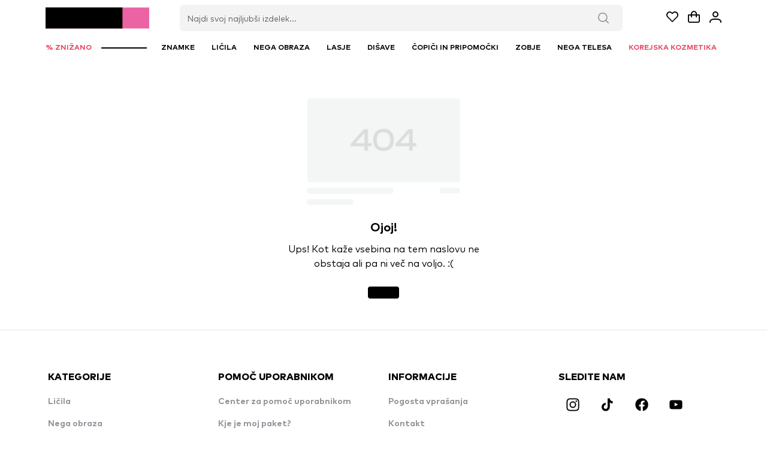

--- FILE ---
content_type: text/html;charset=utf-8
request_url: https://www.licila.si/produkt/lovely-tekoca-sminka-extra-lasting-1-207_68
body_size: 115711
content:
<!DOCTYPE html><html  lang="sl-SI" dir="ltr" data-capo=""><head><style type="text/css" data-primevue-style-id="layer-order" >@layer tailwind-base, primevue, tailwind-utilities</style><meta charset="utf-8">
<meta name="viewport" content="width=device-width, initial-scale=1">
<title>Licila.si</title>
<script src="https://cdn-4.convertexperiments.com/v1/js/10048261-100413429.js?environment=production" async type="text/javascript"></script>
<script src="https://capi.pinkpanda.si/events.js" type="text/javascript"></script>
<style>@font-face{font-display:swap;font-family:ClashDisplay;font-style:normal;font-weight:400;src:url(/_nuxt/ClashDisplay-Regular.RJ1gwrr2.otf) format("truetype")}@font-face{font-display:swap;font-family:ClashDisplay;font-style:normal;font-weight:700;src:url(/_nuxt/ClashDisplay-Bold.DLC90PTw.otf) format("truetype")}@font-face{font-display:swap;font-family:ClashDisplay;font-style:normal;font-weight:500;src:url(/_nuxt/ClashDisplay-Medium.BYAUQz0v.otf) format("truetype")}@font-face{font-display:swap;font-family:ClashDisplay;font-style:normal;font-weight:600;src:url(/_nuxt/ClashDisplay-Semibold.DtmhZ-xU.otf) format("truetype")}@font-face{font-display:swap;font-family:ClashDisplay;font-style:normal;font-weight:300;src:url(/_nuxt/ClashDisplay-Light.BJn0joCJ.otf) format("truetype")}@font-face{font-family:MarkPro;font-style:normal;font-weight:900;src:url(/_nuxt/MarkPro-Heavy.DYRMt_VZ.ttf) format("truetype")}@font-face{font-family:MarkPro;font-style:normal;font-weight:800;src:url(/_nuxt/MarkPro-Black.CV02zcXh.ttf) format("truetype")}@font-face{font-family:MarkPro;font-style:normal;font-weight:700;src:url(/_nuxt/MarkPro-Bold.Bjp74B5J.ttf) format("truetype")}@font-face{font-family:MarkPro;font-style:normal;font-weight:500;src:url(/_nuxt/MarkPro-Medium.CizioVPq.ttf) format("truetype")}@font-face{font-family:MarkPro;font-style:normal;font-weight:400;src:url(/_nuxt/MarkPro.BIZNg_c4.ttf) format("truetype")}@font-face{font-family:MarkPro;font-style:normal;font-weight:300;src:url(/_nuxt/MarkPro-Light.C5dW2z21.ttf) format("truetype")}@font-face{font-family:Hellix;font-style:normal;font-weight:800;src:url(/_nuxt/Hellix-Black.pSV8wRt2.ttf) format("truetype")}@font-face{font-family:Hellix;font-style:normal;font-weight:700;src:url(/_nuxt/Hellix-Bold.1bhRMXL-.ttf) format("truetype")}@font-face{font-family:Hellix;font-style:normal;font-weight:500;src:url(/_nuxt/Hellix-Medium.IfRVxP3Q.ttf) format("truetype")}@font-face{font-family:Hellix;font-style:normal;font-weight:400;src:url(/_nuxt/Hellix.Ca86Dmx8.ttf) format("truetype")}@font-face{font-family:Hellix;font-style:normal;font-weight:300;src:url(/_nuxt/Hellix-Light.DQsgxJ5t.ttf) format("truetype")}

/*! tailwindcss v3.4.10 | MIT License | https://tailwindcss.com*/*,:after,:before{border:0 solid #e5e7eb;box-sizing:border-box}:after,:before{--tw-content:""}:host,html{line-height:1.5;-webkit-text-size-adjust:100%;font-family:ui-sans-serif,system-ui,sans-serif,Apple Color Emoji,Segoe UI Emoji,Segoe UI Symbol,Noto Color Emoji;font-feature-settings:normal;font-variation-settings:normal;-moz-tab-size:4;-o-tab-size:4;tab-size:4;-webkit-tap-highlight-color:transparent}body{line-height:inherit;margin:0}hr{border-top-width:1px;color:inherit;height:0}abbr:where([title]){-webkit-text-decoration:underline dotted;text-decoration:underline dotted}h1,h2,h3,h4,h5,h6{font-size:inherit;font-weight:inherit}a{color:inherit;text-decoration:inherit}b,strong{font-weight:bolder}code,kbd,pre,samp{font-family:ui-monospace,SFMono-Regular,Menlo,Monaco,Consolas,Liberation Mono,Courier New,monospace;font-feature-settings:normal;font-size:1em;font-variation-settings:normal}small{font-size:80%}sub,sup{font-size:75%;line-height:0;position:relative;vertical-align:baseline}sub{bottom:-.25em}sup{top:-.5em}table{border-collapse:collapse;border-color:inherit;text-indent:0}button,input,optgroup,select,textarea{color:inherit;font-family:inherit;font-feature-settings:inherit;font-size:100%;font-variation-settings:inherit;font-weight:inherit;letter-spacing:inherit;line-height:inherit;margin:0;padding:0}button,select{text-transform:none}button,input:where([type=button]),input:where([type=reset]),input:where([type=submit]){-webkit-appearance:button;background-color:transparent;background-image:none}:-moz-focusring{outline:auto}:-moz-ui-invalid{box-shadow:none}progress{vertical-align:baseline}::-webkit-inner-spin-button,::-webkit-outer-spin-button{height:auto}[type=search]{-webkit-appearance:textfield;outline-offset:-2px}::-webkit-search-decoration{-webkit-appearance:none}::-webkit-file-upload-button{-webkit-appearance:button;font:inherit}summary{display:list-item}blockquote,dd,dl,figure,h1,h2,h3,h4,h5,h6,hr,p,pre{margin:0}fieldset{margin:0}fieldset,legend{padding:0}menu,ol,ul{list-style:none;margin:0;padding:0}dialog{padding:0}textarea{resize:vertical}input::-moz-placeholder,textarea::-moz-placeholder{color:#9ca3af;opacity:1}input::placeholder,textarea::placeholder{color:#9ca3af;opacity:1}[role=button],button{cursor:pointer}:disabled{cursor:default}audio,canvas,embed,iframe,img,object,svg,video{display:block;vertical-align:middle}img,video{height:auto;max-width:100%}[hidden]{display:none}*,:after,:before{--tw-border-spacing-x:0;--tw-border-spacing-y:0;--tw-translate-x:0;--tw-translate-y:0;--tw-rotate:0;--tw-skew-x:0;--tw-skew-y:0;--tw-scale-x:1;--tw-scale-y:1;--tw-pan-x: ;--tw-pan-y: ;--tw-pinch-zoom: ;--tw-scroll-snap-strictness:proximity;--tw-gradient-from-position: ;--tw-gradient-via-position: ;--tw-gradient-to-position: ;--tw-ordinal: ;--tw-slashed-zero: ;--tw-numeric-figure: ;--tw-numeric-spacing: ;--tw-numeric-fraction: ;--tw-ring-inset: ;--tw-ring-offset-width:0px;--tw-ring-offset-color:#fff;--tw-ring-color:rgba(59,130,246,.5);--tw-ring-offset-shadow:0 0 #0000;--tw-ring-shadow:0 0 #0000;--tw-shadow:0 0 #0000;--tw-shadow-colored:0 0 #0000;--tw-blur: ;--tw-brightness: ;--tw-contrast: ;--tw-grayscale: ;--tw-hue-rotate: ;--tw-invert: ;--tw-saturate: ;--tw-sepia: ;--tw-drop-shadow: ;--tw-backdrop-blur: ;--tw-backdrop-brightness: ;--tw-backdrop-contrast: ;--tw-backdrop-grayscale: ;--tw-backdrop-hue-rotate: ;--tw-backdrop-invert: ;--tw-backdrop-opacity: ;--tw-backdrop-saturate: ;--tw-backdrop-sepia: ;--tw-contain-size: ;--tw-contain-layout: ;--tw-contain-paint: ;--tw-contain-style: }::backdrop{--tw-border-spacing-x:0;--tw-border-spacing-y:0;--tw-translate-x:0;--tw-translate-y:0;--tw-rotate:0;--tw-skew-x:0;--tw-skew-y:0;--tw-scale-x:1;--tw-scale-y:1;--tw-pan-x: ;--tw-pan-y: ;--tw-pinch-zoom: ;--tw-scroll-snap-strictness:proximity;--tw-gradient-from-position: ;--tw-gradient-via-position: ;--tw-gradient-to-position: ;--tw-ordinal: ;--tw-slashed-zero: ;--tw-numeric-figure: ;--tw-numeric-spacing: ;--tw-numeric-fraction: ;--tw-ring-inset: ;--tw-ring-offset-width:0px;--tw-ring-offset-color:#fff;--tw-ring-color:rgba(59,130,246,.5);--tw-ring-offset-shadow:0 0 #0000;--tw-ring-shadow:0 0 #0000;--tw-shadow:0 0 #0000;--tw-shadow-colored:0 0 #0000;--tw-blur: ;--tw-brightness: ;--tw-contrast: ;--tw-grayscale: ;--tw-hue-rotate: ;--tw-invert: ;--tw-saturate: ;--tw-sepia: ;--tw-drop-shadow: ;--tw-backdrop-blur: ;--tw-backdrop-brightness: ;--tw-backdrop-contrast: ;--tw-backdrop-grayscale: ;--tw-backdrop-hue-rotate: ;--tw-backdrop-invert: ;--tw-backdrop-opacity: ;--tw-backdrop-saturate: ;--tw-backdrop-sepia: ;--tw-contain-size: ;--tw-contain-layout: ;--tw-contain-paint: ;--tw-contain-style: }.container{width:100%}@media (min-width:375px){.container{max-width:375px}}@media (min-width:640px){.container{max-width:640px}}@media (min-width:768px){.container{max-width:768px}}@media (min-width:1024px){.container{max-width:1024px}}@media (min-width:1280px){.container{max-width:1280px}}@media (min-width:1536px){.container{max-width:1536px}}@media (min-width:1920px){.container{max-width:1920px}}@media (min-width:2560px){.container{max-width:2560px}}:root{font-family:MarkPro,sans-serif!important;font-feature-settings:"cv02","cv03","cv04","cv11";font-variation-settings:normal;--font-family:"MarkPro",sans-serif!important;--font-feature-settings:"cv02","cv03","cv04","cv11";--text-color:#334155;--text-color-secondary:#64748b;--primary-color:#10b981;--primary-color-text:#fff;--surface-0:#fff;--surface-50:#f8fafc;--surface-100:#f1f5f9;--surface-200:#e2e8f0;--surface-300:#cbd5e1;--surface-400:#94a3b8;--surface-500:#64748b;--surface-600:#475569;--surface-700:#334155;--surface-800:#1e293b;--surface-900:#0f172a;--surface-950:#020617;--gray-0:#fff;--gray-50:#f8fafc;--gray-100:#f1f5f9;--gray-200:#e2e8f0;--gray-300:#cbd5e1;--gray-400:#94a3b8;--gray-500:#64748b;--gray-600:#475569;--gray-700:#334155;--gray-800:#1e293b;--gray-900:#0f172a;--gray-950:#020617;--content-padding:1.125rem;--inline-spacing:0.5rem;--border-radius:6px;--surface-ground:#f8fafc;--surface-section:#fff;--surface-card:#fff;--surface-overlay:#fff;--surface-border:#e2e8f0;--surface-hover:#f1f5f9;--focus-ring:none;--maskbg:rgba(0,0,0,.4);--highlight-bg:#ecfdf5;--highlight-text-color:#047857;--p-anchor-gutter:2px;color-scheme:light;--p-focus-ring-color:var(--primary-color);--blue-50:#f5f9ff;--blue-100:#d0e1fd;--blue-200:#abc9fb;--blue-300:#85b2f9;--blue-400:#609af8;--blue-500:#3b82f6;--blue-600:#326fd1;--blue-700:#295bac;--blue-800:#204887;--blue-900:#183462;--green-50:#f4fcf7;--green-100:#caf1d8;--green-200:#a0e6ba;--green-300:#76db9b;--green-400:#4cd07d;--green-500:#22c55e;--green-600:#1da750;--green-700:#188a42;--green-800:#136c34;--green-900:#0e4f26;--yellow-50:#fefbf3;--yellow-100:#faedc4;--yellow-200:#f6de95;--yellow-300:#f2d066;--yellow-400:#eec137;--yellow-500:#eab308;--yellow-600:#c79807;--yellow-700:#a47d06;--yellow-800:#816204;--yellow-900:#5e4803;--cyan-50:#f3fbfd;--cyan-100:#c3edf5;--cyan-200:#94e0ed;--cyan-300:#65d2e4;--cyan-400:#35c4dc;--cyan-500:#06b6d4;--cyan-600:#059bb4;--cyan-700:#047f94;--cyan-800:#036475;--cyan-900:#024955;--pink-50:#fef6fa;--pink-100:#fad3e7;--pink-200:#f7b0d3;--pink-300:#f38ec0;--pink-400:#f06bac;--pink-500:#ec4899;--pink-600:#c93d82;--pink-700:#a5326b;--pink-800:#822854;--pink-900:#5e1d3d;--indigo-50:#f7f7fe;--indigo-100:#dadafc;--indigo-200:#bcbdf9;--indigo-300:#9ea0f6;--indigo-400:#8183f4;--indigo-500:#6366f1;--indigo-600:#5457cd;--indigo-700:#4547a9;--indigo-800:#363885;--indigo-900:#282960;--teal-50:#f3fbfb;--teal-100:#c7eeea;--teal-200:#9ae0d9;--teal-300:#6dd3c8;--teal-400:#41c5b7;--teal-500:#14b8a6;--teal-600:#119c8d;--teal-700:#0e8174;--teal-800:#0b655b;--teal-900:#084a42;--orange-50:#fff8f3;--orange-100:#feddc7;--orange-200:#fcc39b;--orange-300:#fba86f;--orange-400:#fa8e42;--orange-500:#f97316;--orange-600:#d46213;--orange-700:#ae510f;--orange-800:#893f0c;--orange-900:#642e09;--bluegray-50:#f7f8f9;--bluegray-100:#dadee3;--bluegray-200:#bcc3cd;--bluegray-300:#9fa9b7;--bluegray-400:#818ea1;--bluegray-500:#64748b;--bluegray-600:#556376;--bluegray-700:#465161;--bluegray-800:#37404c;--bluegray-900:#282e38;--purple-50:#fbf7ff;--purple-100:#ead6fd;--purple-200:#dab6fc;--purple-300:#c996fa;--purple-400:#b975f9;--purple-500:#a855f7;--purple-600:#8f48d2;--purple-700:#763cad;--purple-800:#5c2f88;--purple-900:#432263;--red-50:#fff5f5;--red-100:#ffd0ce;--red-200:#ffaca7;--red-300:#ff8780;--red-400:#ff6259;--red-500:#ff3d32;--red-600:#d9342b;--red-700:#b32b23;--red-800:#8c221c;--red-900:#661814;--primary-50:#f3fcf9;--primary-100:#c6eee1;--primary-200:#98e1c9;--primary-300:#6bd4b1;--primary-400:#3dc699;--primary-500:#10b981;--primary-600:#0e9d6e;--primary-700:#0b825a;--primary-800:#096647;--primary-900:#064a34}.p-contact h1,h2{font-size:x-large;font-style:normal;font-weight:700}.p-editor-container .p-editor-toolbar{background:#fff;border-top-left-radius:6px;border-top-right-radius:6px}.p-editor-container .p-editor-toolbar.ql-snow{border:1px solid #e2e8f0}.p-editor-container .p-editor-toolbar.ql-snow .ql-stroke{stroke:#64748b}.p-editor-container .p-editor-toolbar.ql-snow .ql-fill{fill:#64748b}.p-editor-container .p-editor-toolbar.ql-snow .ql-picker .ql-picker-label{border:0;color:#64748b}.p-editor-container .p-editor-toolbar.ql-snow .ql-picker .ql-picker-label:hover{color:#334155}.p-editor-container .p-editor-toolbar.ql-snow .ql-picker .ql-picker-label:hover .ql-stroke{stroke:#334155}.p-editor-container .p-editor-toolbar.ql-snow .ql-picker .ql-picker-label:hover .ql-fill{fill:#334155}.p-editor-container .p-editor-toolbar.ql-snow .ql-picker.ql-expanded .ql-picker-label{color:#334155}.p-editor-container .p-editor-toolbar.ql-snow .ql-picker.ql-expanded .ql-picker-label .ql-stroke{stroke:#334155}.p-editor-container .p-editor-toolbar.ql-snow .ql-picker.ql-expanded .ql-picker-label .ql-fill{fill:#334155}.p-editor-container .p-editor-toolbar.ql-snow .ql-picker.ql-expanded .ql-picker-options{background:#fff;border:1px solid #e2e8f0;border-radius:6px;box-shadow:0 4px 6px -1px rgba(0,0,0,.1),0 2px 4px -2px rgba(0,0,0,.1);padding:.25rem}.p-editor-container .p-editor-toolbar.ql-snow .ql-picker.ql-expanded .ql-picker-options .ql-picker-item{color:#334155}.p-editor-container .p-editor-toolbar.ql-snow .ql-picker.ql-expanded .ql-picker-options .ql-picker-item:hover{background:#f1f5f9;color:#1e293b}.p-editor-container .p-editor-toolbar.ql-snow .ql-picker.ql-expanded:not(.ql-icon-picker) .ql-picker-item{padding:.5rem .75rem}.p-editor-container .p-editor-content{border-bottom-left-radius:6px;border-bottom-right-radius:6px}.p-editor-container .p-editor-content.ql-snow{border:1px solid #e2e8f0}.p-editor-container .p-editor-content .ql-editor{background:#fff;border-bottom-left-radius:6px;border-bottom-right-radius:6px;color:#334155}.p-editor-container .ql-snow.ql-toolbar button:focus,.p-editor-container .ql-snow.ql-toolbar button:hover{color:#334155}.p-editor-container .ql-snow.ql-toolbar button:focus .ql-stroke,.p-editor-container .ql-snow.ql-toolbar button:hover .ql-stroke{stroke:#334155}.p-editor-container .ql-snow.ql-toolbar button:focus .ql-fill,.p-editor-container .ql-snow.ql-toolbar button:hover .ql-fill{fill:#334155}.p-editor-container .ql-snow.ql-toolbar .ql-picker-item.ql-selected,.p-editor-container .ql-snow.ql-toolbar .ql-picker-label.ql-active,.p-editor-container .ql-snow.ql-toolbar button.ql-active{color:#10b981}.p-editor-container .ql-snow.ql-toolbar .ql-picker-item.ql-selected .ql-stroke,.p-editor-container .ql-snow.ql-toolbar .ql-picker-label.ql-active .ql-stroke,.p-editor-container .ql-snow.ql-toolbar button.ql-active .ql-stroke{stroke:#10b981}.p-editor-container .ql-snow.ql-toolbar .ql-picker-item.ql-selected .ql-fill,.p-editor-container .ql-snow.ql-toolbar .ql-picker-label.ql-active .ql-fill,.p-editor-container .ql-snow.ql-toolbar button.ql-active .ql-fill{fill:#10b981}.p-editor-container .ql-snow.ql-toolbar .ql-picker-item.ql-selected .ql-picker-label,.p-editor-container .ql-snow.ql-toolbar .ql-picker-label.ql-active .ql-picker-label,.p-editor-container .ql-snow.ql-toolbar button.ql-active .ql-picker-label{color:#10b981}.p-component,.p-component *{box-sizing:border-box}.p-hidden-space{visibility:hidden}.p-reset{border:0;font-size:100%;list-style:none;margin:0;outline:0;padding:0;text-decoration:none}.p-disabled,.p-disabled *{cursor:default;pointer-events:none;-webkit-user-select:none;-moz-user-select:none;user-select:none}.p-component-overlay{height:100%;left:0;position:fixed;top:0;width:100%}.p-unselectable-text{-webkit-user-select:none;-moz-user-select:none;user-select:none}.p-sr-only{border:0;clip:rect(1px,1px,1px,1px);clip-path:inset(50%);height:1px;margin:-1px;overflow:hidden;padding:0;position:absolute;width:1px;word-wrap:normal}.p-link{background-color:transparent;border:none;cursor:pointer;margin:0;padding:0;text-align:left;-webkit-user-select:none;-moz-user-select:none;user-select:none}.p-link:disabled{cursor:default}.p-connected-overlay{opacity:0;transform:scaleY(.8);transition:transform .12s cubic-bezier(0,0,.2,1),opacity .12s cubic-bezier(0,0,.2,1)}.p-connected-overlay-visible{opacity:1;transform:scaleY(1)}.p-connected-overlay-hidden{opacity:0;transform:scaleY(1);transition:opacity .1s linear}.p-connected-overlay-enter-from{opacity:0;transform:scaleY(.8)}.p-connected-overlay-leave-to{opacity:0}.p-connected-overlay-enter-active{transition:transform .12s cubic-bezier(0,0,.2,1),opacity .12s cubic-bezier(0,0,.2,1)}.p-connected-overlay-leave-active{transition:opacity .1s linear}.p-toggleable-content-enter-from,.p-toggleable-content-leave-to{max-height:0}.p-toggleable-content-enter-to,.p-toggleable-content-leave-from{max-height:1000px}.p-toggleable-content-leave-active{overflow:hidden;transition:max-height .45s cubic-bezier(0,1,0,1)}.p-toggleable-content-enter-active{overflow:hidden;transition:max-height 1s ease-in-out}*{box-sizing:border-box}.p-component{font-family:var(--font-family);font-feature-settings:var(--font-feature-settings,normal);font-size:1rem;font-weight:400}.p-component-overlay{background-color:rgba(0,0,0,.4);transition-duration:.2s}.p-component:disabled,.p-disabled{opacity:.6}.p-error{color:#e85e80}.p-text-secondary{color:#64748b}.pi{font-size:1rem}.p-icon{height:1rem;width:1rem}.p-link{border-radius:6px;font-family:var(--font-family);font-feature-settings:var(--font-feature-settings,normal);font-size:1rem;outline-color:transparent}.p-link:focus-visible{box-shadow:none;outline:1px solid var(--p-focus-ring-color);outline-offset:2px}.p-component-overlay-enter{animation:p-component-overlay-enter-animation .15s forwards}.p-component-overlay-leave{animation:p-component-overlay-leave-animation .15s forwards}@keyframes p-component-overlay-enter-animation{0%{background-color:transparent}to{background-color:var(--maskbg)}}@keyframes p-component-overlay-leave-animation{0%{background-color:var(--maskbg)}to{background-color:transparent}}.p-autocomplete{display:inline-flex}.p-autocomplete-loader{margin-top:-.5rem;position:absolute;top:50%}.p-autocomplete-dd .p-autocomplete-input{flex:1 1 auto;width:1%}.p-autocomplete-dd .p-autocomplete-input,.p-autocomplete-dd .p-autocomplete-multiple-container{border-bottom-right-radius:0;border-top-right-radius:0}.p-autocomplete-dd .p-autocomplete-dropdown{border-bottom-left-radius:0;border-top-left-radius:0}.p-autocomplete .p-autocomplete-panel{min-width:100%}.p-autocomplete-panel{left:0;overflow:auto;position:absolute;top:0}.p-autocomplete-items{list-style-type:none;margin:0;padding:0}.p-autocomplete-item{cursor:pointer;overflow:hidden;position:relative;white-space:nowrap}.p-autocomplete-multiple-container{align-items:center;cursor:text;display:flex;flex-wrap:wrap;list-style-type:none;margin:0;overflow:hidden;padding:0}.p-autocomplete-token{align-items:center;cursor:default;display:inline-flex;flex:0 0 auto}.p-autocomplete-token-icon{cursor:pointer}.p-autocomplete-input-token{display:inline-flex;flex:1 1 auto}.p-autocomplete-input-token input{background-color:transparent;border:0;border-radius:0;box-shadow:none;margin:0;outline:0 none;padding:0;width:100%}.p-fluid .p-autocomplete{display:flex}.p-fluid .p-autocomplete-dd .p-autocomplete-input{width:1%}.p-autocomplete .p-autocomplete-loader{right:.75rem}.p-autocomplete.p-autocomplete-dd .p-autocomplete-loader{right:3.25rem}.p-autocomplete:not(.p-disabled):hover .p-autocomplete-multiple-container{border-color:#94a3b8}.p-autocomplete:not(.p-disabled).p-focus .p-autocomplete-multiple-container{border-color:#94a3b8;box-shadow:none;outline:1px solid var(--p-focus-ring-color);outline-offset:-1px}.p-autocomplete .p-autocomplete-multiple-container{gap:.5rem;outline-color:transparent;padding:.25rem .75rem}.p-autocomplete .p-autocomplete-multiple-container .p-autocomplete-input-token{padding:.25rem 0}.p-autocomplete .p-autocomplete-multiple-container .p-autocomplete-input-token input{color:#334155;font-family:var(--font-family);font-feature-settings:var(--font-feature-settings,normal);font-size:1rem;margin:0;padding:0}.p-autocomplete .p-autocomplete-multiple-container .p-autocomplete-token{background:#f1f5f9;border-radius:16px;color:#1e293b;padding:.25rem .75rem}.p-autocomplete .p-autocomplete-multiple-container .p-autocomplete-token .p-autocomplete-token-icon{margin-left:.5rem}.p-autocomplete .p-autocomplete-multiple-container .p-autocomplete-token.p-focus{background:#e2e8f0;color:#0f172a}.p-autocomplete.p-invalid.p-component>.p-inputtext{border-color:#f87171}.p-autocomplete-panel{background:#fff;border:1px solid #e2e8f0;border-radius:6px;box-shadow:0 4px 6px -1px rgba(0,0,0,.1),0 2px 4px -2px rgba(0,0,0,.1);color:#334155}.p-autocomplete-panel .p-autocomplete-items{padding:.25rem}.p-autocomplete-panel .p-autocomplete-items .p-autocomplete-item{background:transparent;border:0;border-radius:4px;color:#334155;margin:2px 0;padding:.5rem .75rem;transition:background-color .2s,color .2s,border-color .2s,box-shadow .2s,outline-color .2s}.p-autocomplete-panel .p-autocomplete-items .p-autocomplete-item:first-child{margin-top:0}.p-autocomplete-panel .p-autocomplete-items .p-autocomplete-item:last-child{margin-bottom:0}.p-autocomplete-panel .p-autocomplete-items .p-autocomplete-item.p-highlight{background:#ecfdf5;color:#047857}.p-autocomplete-panel .p-autocomplete-items .p-autocomplete-item.p-highlight.p-focus{background:#d1fae5}.p-autocomplete-panel .p-autocomplete-items .p-autocomplete-item:not(.p-highlight):not(.p-disabled).p-focus{background:#f1f5f9;color:#1e293b}.p-autocomplete-panel .p-autocomplete-items .p-autocomplete-item-group{background:#fff;color:#94a3b8;font-weight:600;margin:0;padding:.5rem .75rem}.p-calendar{display:inline-flex;max-width:100%}.p-calendar .p-inputtext{flex:1 1 auto;width:1%}.p-calendar-w-btn .p-inputtext{border-bottom-right-radius:0;border-top-right-radius:0}.p-calendar-w-btn .p-datepicker-trigger{border-bottom-left-radius:0;border-top-left-radius:0}.p-calendar .p-datepicker-trigger-icon{cursor:pointer}.p-fluid .p-calendar{display:flex}.p-fluid .p-calendar .p-inputtext{width:1%}.p-calendar .p-datepicker{min-width:100%}.p-datepicker{width:auto}.p-datepicker-inline{display:inline-block;overflow-x:auto}.p-datepicker-header{align-items:center;display:flex;justify-content:space-between}.p-datepicker-header .p-datepicker-title{margin:0 auto}.p-datepicker-next,.p-datepicker-prev{align-items:center;cursor:pointer;display:inline-flex;justify-content:center;overflow:hidden;position:relative}.p-datepicker-multiple-month .p-datepicker-group-container{display:flex}.p-datepicker-multiple-month .p-datepicker-group-container .p-datepicker-group{flex:1 1 auto}.p-datepicker table{border-collapse:collapse;width:100%}.p-datepicker td>span{align-items:center;cursor:pointer;display:flex;justify-content:center;margin:0 auto;overflow:hidden;position:relative}.p-monthpicker-month{width:33.3%}.p-monthpicker-month,.p-yearpicker-year{align-items:center;cursor:pointer;display:inline-flex;justify-content:center;overflow:hidden;position:relative}.p-yearpicker-year{width:50%}.p-datepicker-buttonbar{align-items:center;display:flex;justify-content:space-between}.p-timepicker,.p-timepicker button{align-items:center;display:flex;justify-content:center}.p-timepicker button{cursor:pointer;overflow:hidden;position:relative}.p-timepicker>div{align-items:center;display:flex;flex-direction:column}.p-calendar .p-datepicker-touch-ui,.p-datepicker-touch-ui{min-width:80vw}.p-calendar.p-invalid.p-component>.p-inputtext{border-color:#f87171}.p-calendar:not(.p-calendar-disabled).p-focus>.p-inputtext{border-color:#94a3b8;box-shadow:none;outline:1px solid var(--p-focus-ring-color);outline-offset:-1px}.p-datepicker{background:#fff;border:1px solid #cbd5e1;border-radius:6px;color:#334155;padding:.75rem}.p-datepicker:not(.p-datepicker-inline){background:#fff;border:1px solid #e2e8f0;box-shadow:0 4px 6px -1px rgba(0,0,0,.1),0 2px 4px -2px rgba(0,0,0,.1)}.p-datepicker:not(.p-datepicker-inline) .p-datepicker-header{background:#fff}.p-datepicker .p-datepicker-header{background:#fff;border-bottom:1px solid #e2e8f0;border-top-left-radius:6px;border-top-right-radius:6px;color:#334155;font-weight:500;margin:0;padding:0 0 .5rem}.p-datepicker .p-datepicker-header .p-datepicker-next,.p-datepicker .p-datepicker-header .p-datepicker-prev{background:transparent;border:0;border-radius:50%;color:#64748b;height:1.75rem;outline-color:transparent;transition:background-color .2s,color .2s,border-color .2s,box-shadow .2s,outline-color .2s;width:1.75rem}.p-datepicker .p-datepicker-header .p-datepicker-next:enabled:hover,.p-datepicker .p-datepicker-header .p-datepicker-prev:enabled:hover{background:#f1f5f9;border-color:transparent;color:#475569}.p-datepicker .p-datepicker-header .p-datepicker-next:focus-visible,.p-datepicker .p-datepicker-header .p-datepicker-prev:focus-visible{box-shadow:none;outline:1px solid var(--p-focus-ring-color);outline-offset:2px}.p-datepicker .p-datepicker-header .p-datepicker-title{line-height:1.75rem}.p-datepicker .p-datepicker-header .p-datepicker-title .p-datepicker-month,.p-datepicker .p-datepicker-header .p-datepicker-title .p-datepicker-year{color:#334155;font-weight:500;padding:.25rem;transition:background-color .2s,color .2s,border-color .2s,box-shadow .2s,outline-color .2s}.p-datepicker .p-datepicker-header .p-datepicker-title .p-datepicker-month:enabled:hover,.p-datepicker .p-datepicker-header .p-datepicker-title .p-datepicker-year:enabled:hover{color:#10b981}.p-datepicker .p-datepicker-header .p-datepicker-title .p-datepicker-month{margin-right:.5rem}.p-datepicker table{font-size:1rem;margin:.5rem 0 0}.p-datepicker table th{padding:.25rem}.p-datepicker table th>span{height:2rem;width:2rem}.p-datepicker table td{padding:.25rem}.p-datepicker table td>span{border:1px solid transparent;border-radius:50%;height:2rem;outline-color:transparent;transition:background-color .2s,color .2s,border-color .2s,box-shadow .2s,outline-color .2s;width:2rem}.p-datepicker table td>span.p-highlight{background:#ecfdf5;color:#047857}.p-datepicker table td>span:focus{box-shadow:none;outline:1px solid var(--p-focus-ring-color);outline-offset:2px}.p-datepicker table td.p-datepicker-today>span{background:#e2e8f0;border-color:transparent;color:#0f172a}.p-datepicker table td.p-datepicker-today>span.p-highlight{background:#ecfdf5;color:#047857}.p-datepicker .p-datepicker-buttonbar{border-top:1px solid #e2e8f0;padding:.5rem 0 0}.p-datepicker .p-datepicker-buttonbar .p-button{width:auto}.p-datepicker .p-timepicker{border-top:1px solid #e2e8f0;padding:0}.p-datepicker .p-timepicker button{background:transparent;border:0;border-radius:50%;color:#64748b;height:1.75rem;outline-color:transparent;transition:background-color .2s,color .2s,border-color .2s,box-shadow .2s,outline-color .2s;width:1.75rem}.p-datepicker .p-timepicker button:enabled:hover{background:#f1f5f9;border-color:transparent;color:#475569}.p-datepicker .p-timepicker button:focus-visible{box-shadow:none;outline:1px solid var(--p-focus-ring-color);outline-offset:2px}.p-datepicker .p-timepicker button:last-child{margin-top:.2em}.p-datepicker .p-timepicker span{font-size:1rem}.p-datepicker .p-timepicker>div{padding:0 .5rem}.p-datepicker.p-datepicker-timeonly .p-timepicker{border-top:0}.p-datepicker .p-monthpicker{margin:.5rem 0 0}.p-datepicker .p-monthpicker .p-monthpicker-month{border-radius:6px;padding:.25rem;transition:background-color .2s,color .2s,border-color .2s,box-shadow .2s,outline-color .2s}.p-datepicker .p-monthpicker .p-monthpicker-month.p-highlight{background:#ecfdf5;color:#047857}.p-datepicker .p-yearpicker{margin:.5rem 0 0}.p-datepicker .p-yearpicker .p-yearpicker-year{border-radius:6px;padding:.25rem;transition:background-color .2s,color .2s,border-color .2s,box-shadow .2s,outline-color .2s}.p-datepicker .p-yearpicker .p-yearpicker-year.p-highlight{background:#ecfdf5;color:#047857}.p-datepicker.p-datepicker-multiple-month .p-datepicker-group{border-left:1px solid #e2e8f0;padding:0 .75rem}.p-datepicker.p-datepicker-multiple-month .p-datepicker-group:first-child{border-left:0;padding-left:0}.p-datepicker.p-datepicker-multiple-month .p-datepicker-group:last-child{padding-right:0}.p-datepicker.p-datepicker-mobile table td,.p-datepicker.p-datepicker-mobile table th{padding:.25rem}.p-datepicker:not(.p-disabled) table td span:not(.p-highlight):not(.p-disabled){outline-color:transparent}.p-datepicker:not(.p-disabled) table td span:not(.p-highlight):not(.p-disabled):hover{background:#f1f5f9}.p-datepicker:not(.p-disabled) table td span:not(.p-highlight):not(.p-disabled):focus{box-shadow:none;outline:1px solid var(--p-focus-ring-color);outline-offset:2px}.p-datepicker:not(.p-disabled) .p-monthpicker .p-monthpicker-month:not(.p-disabled){outline-color:transparent}.p-datepicker:not(.p-disabled) .p-monthpicker .p-monthpicker-month:not(.p-disabled):not(.p-highlight):hover{background:#f1f5f9}.p-datepicker:not(.p-disabled) .p-monthpicker .p-monthpicker-month:not(.p-disabled):focus{box-shadow:none;outline:1px solid var(--p-focus-ring-color);outline-offset:2px}.p-datepicker:not(.p-disabled) .p-yearpicker .p-yearpicker-year:not(.p-disabled){outline-color:transparent}.p-datepicker:not(.p-disabled) .p-yearpicker .p-yearpicker-year:not(.p-disabled):not(.p-highlight):hover{background:#f1f5f9}.p-datepicker:not(.p-disabled) .p-yearpicker .p-yearpicker-year:not(.p-disabled):focus{box-shadow:none;outline:1px solid var(--p-focus-ring-color);outline-offset:2px}.p-cascadeselect{cursor:pointer;display:inline-flex;-webkit-user-select:none;-moz-user-select:none;user-select:none}.p-cascadeselect-trigger{align-items:center;display:flex;flex-shrink:0;justify-content:center}.p-cascadeselect-label{cursor:pointer;display:block;flex:1 1 auto;overflow:hidden;text-overflow:ellipsis;white-space:nowrap;width:1%}.p-cascadeselect-label-empty{overflow:hidden;visibility:hidden}.p-cascadeselect .p-cascadeselect-panel{min-width:100%}.p-cascadeselect-item{cursor:pointer;font-weight:400;white-space:nowrap}.p-cascadeselect-item-content{align-items:center;display:flex;overflow:hidden;position:relative}.p-cascadeselect-group-icon{margin-left:auto}.p-cascadeselect-items{list-style-type:none;margin:0;min-width:100%;padding:0}.p-fluid .p-cascadeselect{display:flex}.p-fluid .p-cascadeselect .p-cascadeselect-label{width:1%}.p-cascadeselect-sublist{display:none;min-width:100%;position:absolute;z-index:1}.p-cascadeselect-item-active{overflow:visible}.p-cascadeselect-item-active>.p-cascadeselect-sublist{display:block;left:100%;top:0}.p-cascadeselect-enter-from,.p-cascadeselect-leave-active{opacity:0}.p-cascadeselect-enter-active{transition:opacity .15s}.p-cascadeselect{background:#fff;border:1px solid #cbd5e1;border-radius:6px;outline-color:transparent;transition:background-color .2s,color .2s,border-color .2s,box-shadow .2s,outline-color .2s}.p-cascadeselect:not(.p-disabled):hover{border-color:#94a3b8}.p-cascadeselect:not(.p-disabled).p-focus{border-color:#94a3b8;box-shadow:none;outline:1px solid var(--p-focus-ring-color);outline-offset:-1px}.p-cascadeselect.p-variant-filled,.p-cascadeselect.p-variant-filled:enabled:hover{background-color:#f8fafc}.p-cascadeselect.p-variant-filled:enabled:focus{background-color:#fff}.p-cascadeselect .p-cascadeselect-label{background:transparent;border:0;padding:.5rem .75rem}.p-cascadeselect .p-cascadeselect-label.p-placeholder{color:#64748b}.p-cascadeselect .p-cascadeselect-label:enabled:focus{box-shadow:none;outline:0 none}.p-cascadeselect .p-cascadeselect-trigger{background:transparent;border-bottom-right-radius:6px;border-top-right-radius:6px;color:#94a3b8;width:2.5rem}.p-cascadeselect.p-invalid.p-component{border-color:#f87171}.p-cascadeselect-panel{background:#fff;border:1px solid #e2e8f0;border-radius:6px;box-shadow:0 4px 6px -1px rgba(0,0,0,.1),0 2px 4px -2px rgba(0,0,0,.1);color:#334155}.p-cascadeselect-panel .p-cascadeselect-items{padding:.25rem}.p-cascadeselect-panel .p-cascadeselect-items .p-cascadeselect-item{background:transparent;border:0;border-radius:4px;color:#334155;margin:2px 0;transition:background-color .2s,color .2s,border-color .2s,box-shadow .2s,outline-color .2s}.p-cascadeselect-panel .p-cascadeselect-items .p-cascadeselect-item:first-child{margin-top:0}.p-cascadeselect-panel .p-cascadeselect-items .p-cascadeselect-item:last-child{margin-bottom:0}.p-cascadeselect-panel .p-cascadeselect-items .p-cascadeselect-item.p-highlight{background:#ecfdf5;color:#047857}.p-cascadeselect-panel .p-cascadeselect-items .p-cascadeselect-item.p-highlight.p-focus{background:#d1fae5}.p-cascadeselect-panel .p-cascadeselect-items .p-cascadeselect-item:not(.p-highlight):not(.p-disabled).p-focus{background:#f1f5f9;color:#1e293b}.p-cascadeselect-panel .p-cascadeselect-items .p-cascadeselect-item .p-cascadeselect-item-content{padding:.5rem .75rem}.p-cascadeselect-panel .p-cascadeselect-items .p-cascadeselect-item .p-cascadeselect-group-icon{font-size:.875rem}.p-checkbox{display:inline-flex;position:relative;-webkit-user-select:none;-moz-user-select:none;user-select:none;vertical-align:bottom}.p-checkbox-input{cursor:pointer}.p-checkbox-box{align-items:center;display:flex;justify-content:center}.p-checkbox{height:1.25rem;width:1.25rem}.p-checkbox .p-checkbox-input{-webkit-appearance:none;-moz-appearance:none;appearance:none;border:1px solid #cbd5e1;border-radius:6px;height:100%;left:0;margin:0;opacity:0;outline:0 none;padding:0;position:absolute;top:0;width:100%;z-index:1}.p-checkbox .p-checkbox-box{background:#fff;border:1px solid #cbd5e1;border-radius:6px;color:#334155;height:1.25rem;outline-color:transparent;transition:background-color .2s,color .2s,border-color .2s,box-shadow .2s,outline-color .2s;width:1.25rem}.p-checkbox .p-checkbox-box .p-checkbox-icon{color:#fff;font-size:.875rem;transition-duration:.2s}.p-checkbox .p-checkbox-box .p-checkbox-icon.p-icon{height:.875rem;width:.875rem}.p-checkbox.p-highlight .p-checkbox-box{background:#10b981;border-color:#10b981}.p-checkbox:not(.p-disabled):has(.p-checkbox-input:hover) .p-checkbox-box{border-color:#94a3b8}.p-checkbox:not(.p-disabled):has(.p-checkbox-input:hover).p-highlight .p-checkbox-box{background:#059669;border-color:#059669;color:#fff}.p-checkbox:not(.p-disabled):has(.p-checkbox-input:focus-visible) .p-checkbox-box{border-color:#94a3b8;box-shadow:none;outline:1px solid var(--p-focus-ring-color);outline-offset:-1px}.p-checkbox.p-invalid>.p-checkbox-box{border-color:#f87171}.p-checkbox.p-variant-filled .p-checkbox-box{background-color:#f8fafc}.p-checkbox.p-variant-filled.p-highlight .p-checkbox-box{background:#10b981}.p-checkbox.p-variant-filled:not(.p-disabled):has(.p-checkbox-input:hover) .p-checkbox-box{background-color:#f8fafc}.p-checkbox.p-variant-filled:not(.p-disabled):has(.p-checkbox-input:hover).p-highlight .p-checkbox-box{background:#059669}.p-input-filled .p-checkbox .p-checkbox-box{background-color:#f8fafc}.p-input-filled .p-checkbox.p-highlight .p-checkbox-box{background:#10b981}.p-input-filled .p-checkbox:not(.p-disabled):has(.p-checkbox-input:hover) .p-checkbox-box{background-color:#f8fafc}.p-input-filled .p-checkbox:not(.p-disabled):has(.p-checkbox-input:hover).p-highlight .p-checkbox-box{background:#059669}.p-chips{display:inline-flex}.p-chips-multiple-container{align-items:center;cursor:text;display:flex;flex-wrap:wrap;list-style-type:none;margin:0;overflow:hidden;padding:0}.p-chips-token{align-items:center;cursor:default;display:inline-flex;flex:0 0 auto}.p-chips-input-token{display:inline-flex;flex:1 1 auto}.p-chips-token-icon{cursor:pointer}.p-chips-input-token input{background-color:transparent;border:0;border-radius:0;box-shadow:none;margin:0;outline:0 none;padding:0;width:100%}.p-fluid .p-chips{display:flex}.p-chips:not(.p-disabled):hover .p-chips-multiple-container{border-color:#94a3b8}.p-chips:not(.p-disabled).p-focus .p-chips-multiple-container{border-color:#94a3b8;box-shadow:none;outline:1px solid var(--p-focus-ring-color);outline-offset:-1px}.p-chips .p-chips-multiple-container{outline-color:transparent;padding:.25rem .75rem}.p-chips .p-chips-multiple-container .p-chips-token{background:#f1f5f9;border-radius:16px;color:#1e293b;margin-right:.5rem;padding:.25rem .75rem}.p-chips .p-chips-multiple-container .p-chips-token.p-focus{background:#e2e8f0;color:#0f172a}.p-chips .p-chips-multiple-container .p-chips-token .p-chips-token-icon{margin-left:.5rem}.p-chips .p-chips-multiple-container .p-chips-input-token{padding:.25rem 0}.p-chips .p-chips-multiple-container .p-chips-input-token input{color:#334155;font-family:var(--font-family);font-feature-settings:var(--font-feature-settings,normal);font-size:1rem;margin:0;padding:0}.p-chips.p-invalid.p-component>.p-inputtext{border-color:#f87171}.p-colorpicker-panel .p-colorpicker-color{background:linear-gradient(0deg,#000 0,transparent),linear-gradient(90deg,#fff 0,hsla(0,0%,100%,0))}.p-colorpicker-panel .p-colorpicker-hue{background:linear-gradient(0deg,red,#ff0 17%,#0f0 33%,#0ff 50%,#00f 67%,#f0f 83%,red)}.p-colorpicker-preview{height:1.5rem;width:1.5rem}.p-colorpicker-panel{background:#323232;border:1px solid #191919}.p-colorpicker-panel .p-colorpicker-color-handle,.p-colorpicker-panel .p-colorpicker-hue-handle{border-color:#fff}.p-colorpicker-overlay-panel{box-shadow:0 4px 6px -1px rgba(0,0,0,.1),0 2px 4px -2px rgba(0,0,0,.1)}.p-dropdown{cursor:pointer;display:inline-flex;position:relative;-webkit-user-select:none;-moz-user-select:none;user-select:none}.p-dropdown-clear-icon{margin-top:-.5rem;position:absolute;top:50%}.p-dropdown-trigger{align-items:center;display:flex;flex-shrink:0;justify-content:center}.p-dropdown-label{cursor:pointer;display:block;flex:1 1 auto;overflow:hidden;text-overflow:ellipsis;white-space:nowrap;width:1%}.p-dropdown-label-empty{opacity:0;overflow:hidden}input.p-dropdown-label{cursor:default}.p-dropdown .p-dropdown-panel{min-width:100%}.p-dropdown-panel{left:0;position:absolute;top:0}.p-dropdown-items-wrapper{overflow:auto}.p-dropdown-item{align-items:center;cursor:pointer;display:flex;font-weight:400;overflow:hidden;position:relative;white-space:nowrap}.p-dropdown-item-group{cursor:auto}.p-dropdown-items{list-style-type:none;margin:0;padding:0}.p-dropdown-filter{width:100%}.p-dropdown-filter-container{position:relative}.p-dropdown-filter-icon{margin-top:-.5rem;position:absolute;top:50%}.p-fluid .p-dropdown{display:flex}.p-fluid .p-dropdown .p-dropdown-label{width:1%}.p-dropdown{background:#fff;border:1px solid #cbd5e1;border-radius:6px;outline-color:transparent;transition:background-color .2s,color .2s,border-color .2s,box-shadow .2s,outline-color .2s}.p-dropdown:not(.p-disabled):hover{border-color:#94a3b8}.p-dropdown:not(.p-disabled).p-focus{border-color:#94a3b8;box-shadow:none;outline-offset:-1px}.p-dropdown.p-variant-filled{background:#f8fafc}.p-dropdown.p-variant-filled:not(.p-disabled):hover{background-color:#f8fafc}.p-dropdown.p-variant-filled:not(.p-disabled).p-focus{background-color:#fff}.p-dropdown.p-variant-filled:not(.p-disabled).p-focus .p-inputtext{background-color:transparent}.p-dropdown.p-dropdown-clearable .p-dropdown-label{padding-right:1.75rem}.p-dropdown .p-dropdown-label{background:transparent;border:0;display:flex;margin-left:0}.p-dropdown .p-dropdown-label.p-placeholder{color:#909398!important}.p-dropdown .p-dropdown-label:enabled:focus,.p-dropdown .p-dropdown-label:focus{box-shadow:none;outline:0 none}.p-dropdown .p-dropdown-trigger{background:transparent;border-bottom-right-radius:6px;border-top-right-radius:6px;color:#94a3b8;width:2.5rem}.p-dropdown .p-dropdown-clear-icon{color:#94a3b8;right:2.5rem}.p-dropdown.p-invalid.p-component{border-color:#f87171}.p-dropdown-panel{background:#fff;border:1px solid #e2e8f0;border-radius:6px;box-shadow:0 4px 6px -1px rgba(0,0,0,.1),0 2px 4px -2px rgba(0,0,0,.1);color:#334155}.p-dropdown-panel .p-dropdown-header{background:#fff;border-bottom:0;border-top-left-radius:6px;border-top-right-radius:6px;color:#334155;margin:0;padding:.5rem .5rem 0}.p-dropdown-panel .p-dropdown-header .p-dropdown-filter{margin-right:-1.75rem;padding-right:1.75rem}.p-dropdown-panel .p-dropdown-header .p-dropdown-filter-icon{color:#94a3b8;right:.75rem}.p-dropdown-panel .p-dropdown-items{padding:.25rem}.p-dropdown-panel .p-dropdown-items .p-dropdown-item{background:transparent;border:0;border-radius:4px;color:#334155;margin:2px 0;padding:.5rem .75rem;transition:background-color .2s,color .2s,border-color .2s,box-shadow .2s,outline-color .2s}.p-dropdown-panel .p-dropdown-items .p-dropdown-item:first-child{margin-top:0}.p-dropdown-panel .p-dropdown-items .p-dropdown-item:last-child{margin-bottom:0}.p-dropdown-panel .p-dropdown-items .p-dropdown-item.p-highlight{background:#ecfdf5;color:#047857}.p-dropdown-panel .p-dropdown-items .p-dropdown-item.p-highlight.p-focus{background:#d1fae5}.p-dropdown-panel .p-dropdown-items .p-dropdown-item:not(.p-highlight):not(.p-disabled).p-focus{background:#f1f5f9;color:#1e293b}.p-dropdown-panel .p-dropdown-items .p-dropdown-item .p-dropdown-check-icon{margin-left:-.5rem;margin-right:.5rem;position:relative}.p-dropdown-panel .p-dropdown-items .p-dropdown-item-group{background:#fff;color:#94a3b8;font-weight:600;margin:0;padding:.5rem .75rem}.p-dropdown-panel .p-dropdown-items .p-dropdown-empty-message{background:transparent;color:#334155;padding:.5rem .75rem}.p-float-label{display:block;position:relative}.p-float-label label{line-height:1;margin-top:-.5rem;pointer-events:none;position:absolute;top:50%;transition-property:all;transition-timing-function:ease}.p-float-label:has(textarea) label{top:1rem}.p-float-label:has(.p-inputwrapper-filled) label,.p-float-label:has(.p-inputwrapper-focus) label,.p-float-label:has(input.p-filled) label,.p-float-label:has(input:-webkit-autofill) label,.p-float-label:has(input:focus) label,.p-float-label:has(textarea.p-filled) label,.p-float-label:has(textarea:focus) label{font-size:12px;top:-.75rem}.p-float-label .p-inputtext::-moz-placeholder,.p-float-label input::-moz-placeholder{opacity:0;-moz-transition-property:all;transition-property:all;transition-timing-function:ease}.p-float-label .p-inputtext::placeholder,.p-float-label .p-placeholder,.p-float-label input::placeholder{opacity:0;transition-property:all;transition-timing-function:ease}.p-float-label .p-inputtext:focus::-moz-placeholder,.p-float-label input:focus::-moz-placeholder{opacity:1;-moz-transition-property:all;transition-property:all;transition-timing-function:ease}.p-float-label .p-focus .p-placeholder,.p-float-label .p-inputtext:focus::placeholder,.p-float-label input:focus::placeholder{opacity:1;transition-property:all;transition-timing-function:ease}.p-icon-field{position:relative}.p-icon-field>.p-input-icon{margin-top:-.5rem;position:absolute;top:50%}.p-inputotp{align-items:center;display:flex;gap:.5rem}.p-inputotp-input{text-align:center;width:2.5rem}.p-inputgroup{align-items:stretch;display:flex;width:100%}.p-inputgroup-addon{align-items:center;display:flex;justify-content:center}.p-inputgroup .p-float-label{align-items:stretch;display:flex;width:100%}.p-fluid .p-inputgroup .p-input,.p-fluid .p-inputgroup .p-inputtext,.p-inputgroup .p-inputtext,.p-inputgroup .p-inputwrapper{flex:1 1 auto;width:1%}.p-inputgroup-addon{background:#fff;border-bottom:1px solid #cbd5e1;border-left:1px solid #cbd5e1;border-top:1px solid #cbd5e1;color:#64748b;min-width:2.5rem;padding:.5rem .75rem}.p-inputgroup-addon:last-child{border-right:1px solid #cbd5e1}.p-inputgroup>.p-component,.p-inputgroup>.p-float-label>.p-component,.p-inputgroup>.p-inputwrapper>.p-inputtext{border-radius:0;margin:0}.p-inputgroup>.p-component+.p-inputgroup-addon,.p-inputgroup>.p-float-label>.p-component+.p-inputgroup-addon,.p-inputgroup>.p-inputwrapper>.p-inputtext+.p-inputgroup-addon{border-left:0}.p-inputgroup>.p-component:focus,.p-inputgroup>.p-component:focus~label,.p-inputgroup>.p-float-label>.p-component:focus,.p-inputgroup>.p-float-label>.p-component:focus~label,.p-inputgroup>.p-inputwrapper>.p-inputtext:focus,.p-inputgroup>.p-inputwrapper>.p-inputtext:focus~label{z-index:1}.p-inputgroup .p-float-label:first-child input,.p-inputgroup button:first-child,.p-inputgroup input:first-child,.p-inputgroup-addon:first-child,.p-inputgroup>.p-inputwrapper:first-child,.p-inputgroup>.p-inputwrapper:first-child>.p-inputtext{border-bottom-left-radius:6px;border-top-left-radius:6px}.p-inputgroup .p-float-label:last-child input,.p-inputgroup button:last-child,.p-inputgroup input:last-child,.p-inputgroup-addon:last-child,.p-inputgroup>.p-inputwrapper:last-child,.p-inputgroup>.p-inputwrapper:last-child>.p-inputtext{border-bottom-right-radius:6px;border-top-right-radius:6px}.p-fluid .p-inputgroup .p-button{width:auto}.p-fluid .p-inputgroup .p-button.p-button-icon-only{width:2.5rem}.p-fluid .p-icon-field-left,.p-fluid .p-icon-field-right{width:100%}.p-icon-field-left>.p-input-icon:first-of-type{color:#94a3b8;left:.75rem}.p-icon-field-right>.p-input-icon:last-of-type{color:#94a3b8;right:.75rem}.p-inputnumber{display:inline-flex}.p-inputnumber-button{align-items:center;display:flex;flex:0 0 auto;justify-content:center}.p-inputnumber-buttons-horizontal .p-button.p-inputnumber-button .p-button-label,.p-inputnumber-buttons-stacked .p-button.p-inputnumber-button .p-button-label{display:none}.p-inputnumber-buttons-stacked .p-button.p-inputnumber-button-up{border-bottom-left-radius:0;border-bottom-right-radius:0;border-top-left-radius:0;padding:0}.p-inputnumber-buttons-stacked .p-inputnumber-input{border-bottom-right-radius:0;border-top-right-radius:0}.p-inputnumber-buttons-stacked .p-button.p-inputnumber-button-down{border-bottom-left-radius:0;border-top-left-radius:0;border-top-right-radius:0;padding:0}.p-inputnumber-buttons-stacked .p-inputnumber-button-group{display:flex;flex-direction:column}.p-inputnumber-buttons-stacked .p-inputnumber-button-group .p-button.p-inputnumber-button{flex:1 1 auto}.p-inputnumber-buttons-horizontal .p-button.p-inputnumber-button-up{border-bottom-left-radius:0;border-top-left-radius:0;order:3}.p-inputnumber-buttons-horizontal .p-inputnumber-input{border-radius:0;order:2}.p-inputnumber-buttons-horizontal .p-button.p-inputnumber-button-down{border-bottom-right-radius:0;border-top-right-radius:0;order:1}.p-inputnumber-buttons-vertical{flex-direction:column}.p-inputnumber-buttons-vertical .p-button.p-inputnumber-button-up{border-bottom-left-radius:0;border-bottom-right-radius:0;order:1;width:100%}.p-inputnumber-buttons-vertical .p-inputnumber-input{border-radius:0;order:2;text-align:center}.p-inputnumber-buttons-vertical .p-button.p-inputnumber-button-down{border-top-left-radius:0;border-top-right-radius:0;order:3;width:100%}.p-inputnumber-input{flex:1 1 auto}.p-fluid .p-inputnumber{width:100%}.p-fluid .p-inputnumber .p-inputnumber-input{width:1%}.p-fluid .p-inputnumber-buttons-vertical .p-inputnumber-input{width:100%}.p-inputnumber.p-invalid.p-component>.p-inputtext{border-color:#f87171}.p-inputnumber.p-variant-filled>.p-inputnumber-input,.p-inputnumber.p-variant-filled>.p-inputnumber-input:enabled:hover{background-color:#f8fafc}.p-inputnumber.p-variant-filled>.p-inputnumber-input:enabled:focus{background-color:#fff}.p-inputswitch{display:inline-block}.p-inputswitch-input{cursor:pointer}.p-inputswitch-slider{border:1px solid transparent;bottom:0;cursor:pointer;left:0;position:absolute;right:0;top:0}.p-inputswitch-slider:before{content:"";position:absolute;top:50%}.p-inputswitch{height:1.5rem;width:2.5rem}.p-inputswitch .p-inputswitch-input{-webkit-appearance:none;-moz-appearance:none;appearance:none;border-radius:30px;height:100%;left:0;margin:0;opacity:0;outline:0 none;padding:0;position:absolute;top:0;width:100%;z-index:1}.p-inputswitch .p-inputswitch-slider{background:#cbd5e1;border-radius:30px;outline-color:transparent;transition:background-color .2s,color .2s,border-color .2s,box-shadow .2s,outline-color .2s}.p-inputswitch .p-inputswitch-slider:before{background:#fff;border-radius:50%;height:1rem;left:.25rem;margin-top:-.5rem;transition-duration:.2s;width:1rem}.p-inputswitch.p-highlight .p-inputswitch-slider{background:#10b981}.p-inputswitch.p-highlight .p-inputswitch-slider:before{background:#fff;transform:translateX(1rem)}.p-inputswitch:not(.p-disabled):has(.p-inputswitch-input:hover) .p-inputswitch-slider{background:#94a3b8}.p-inputswitch:not(.p-disabled):has(.p-inputswitch-input:hover).p-highlight .p-inputswitch-slider{background:#059669}.p-inputswitch:not(.p-disabled):has(.p-inputswitch-input:focus-visible) .p-inputswitch-slider{box-shadow:none;outline:1px solid var(--p-focus-ring-color);outline-offset:2px}.p-inputswitch.p-invalid>.p-inputswitch-slider{border-color:#f87171}.p-fluid .p-inputtext{width:100%}.p-inputtext{-webkit-appearance:none;-moz-appearance:none;appearance:none;background:#fff;border:1px solid #cbd5e1;border-radius:6px;color:#334155;font-family:var(--font-family);font-feature-settings:var(--font-feature-settings,normal);font-size:1rem;outline-color:transparent;padding:.5rem .75rem;transition:background-color .2s,color .2s,border-color .2s,box-shadow .2s,outline-color .2s}.p-inputtext:enabled:hover{border-color:#cdced0}.p-inputtext:enabled:focus{border-color:#94a3b8;box-shadow:none;outline:1px solid #e4e5e7!important;outline-offset:-1px}.p-inputtext.p-invalid.p-component{border-color:#f87171}.p-inputtext.p-variant-filled,.p-inputtext.p-variant-filled:enabled:hover{background-color:#f8fafc}.p-inputtext.p-variant-filled:enabled:focus{background-color:#fff}.p-inputtext.p-inputtext-sm{font-size:.875rem;padding:.4375rem .65625rem}.p-inputtext.p-inputtext-lg{font-size:1.25rem;padding:.625rem .9375rem}.p-float-label>label{color:#64748b;left:.75rem;transition-duration:.2s}.p-float-label>.p-invalid+label{color:#f87171}.p-icon-field-left>.p-inputtext{padding-left:2.5rem}.p-icon-field-left.p-float-label>label{left:2.5rem}.p-icon-field-right>.p-inputtext{padding-right:2.5rem}::-webkit-input-placeholder{color:#64748b}:-moz-placeholder,::-moz-placeholder{color:#64748b}:-ms-input-placeholder{color:#64748b}.p-input-filled .p-inputtext,.p-input-filled .p-inputtext:enabled:hover{background-color:#f8fafc}.p-input-filled .p-inputtext:enabled:focus{background-color:#fff}.p-inputtext-sm .p-inputtext{font-size:.875rem;padding:.4375rem .65625rem}.p-inputtext-lg .p-inputtext{font-size:1.25rem;padding:.625rem .9375rem}.p-knob-range{fill:none;transition:stroke .1s ease-in}.p-knob-value{animation-fill-mode:forwards;animation-name:dash-frame;fill:none}.p-knob-text{font-size:1.3rem;text-align:center}@keyframes dash-frame{to{stroke-dashoffset:0}}.p-listbox-list-wrapper{overflow:auto}.p-listbox-list{list-style-type:none;margin:0;padding:0}.p-listbox-item{cursor:pointer;overflow:hidden;position:relative}.p-listbox-item-group{cursor:auto}.p-listbox-filter-container{position:relative}.p-listbox-filter-icon{margin-top:-.5rem;position:absolute;top:50%}.p-listbox-filter{width:100%}.p-listbox{background:#fff;border:1px solid #cbd5e1;border-radius:6px;color:#334155;outline-color:transparent;transition:background-color .2s,color .2s,border-color .2s,box-shadow .2s,outline-color .2s}.p-listbox .p-listbox-header{background:#fff;border-bottom:0;border-top-left-radius:6px;border-top-right-radius:6px;color:#334155;margin:0;padding:.5rem .5rem 0}.p-listbox .p-listbox-header .p-listbox-filter{padding-right:1.75rem}.p-listbox .p-listbox-header .p-listbox-filter-icon{color:#94a3b8;right:.75rem}.p-listbox .p-listbox-list{outline:0 none;padding:.25rem}.p-listbox .p-listbox-list .p-listbox-item{border:0;border-radius:4px;color:#334155;margin:2px 0;padding:.5rem .75rem;transition:background-color .2s,color .2s,border-color .2s,box-shadow .2s,outline-color .2s}.p-listbox .p-listbox-list .p-listbox-item:first-child{margin-top:0}.p-listbox .p-listbox-list .p-listbox-item:last-child{margin-bottom:0}.p-listbox .p-listbox-list .p-listbox-item.p-highlight{background:#ecfdf5;color:#047857}.p-listbox .p-listbox-list .p-listbox-item-group{background:#fff;color:#94a3b8;font-weight:600;margin:0;padding:.5rem .75rem}.p-listbox .p-listbox-list .p-listbox-empty-message{background:transparent;color:#334155;padding:.5rem .75rem}.p-listbox:not(.p-disabled) .p-listbox-item.p-highlight.p-focus{background:#d1fae5}.p-listbox:not(.p-disabled) .p-listbox-item:not(.p-highlight):not(.p-disabled).p-focus,.p-listbox:not(.p-disabled) .p-listbox-item:not(.p-highlight):not(.p-disabled):hover,.p-listbox:not(.p-disabled) .p-listbox-item:not(.p-highlight):not(.p-disabled):hover.p-focus{background:#f1f5f9;color:#1e293b}.p-listbox.p-focus{border-color:#94a3b8;box-shadow:none;outline:1px solid var(--p-focus-ring-color);outline-offset:-1px}.p-listbox.p-invalid{border-color:#f87171}.p-multiselect{cursor:pointer;display:inline-flex;-webkit-user-select:none;-moz-user-select:none;user-select:none}.p-multiselect-trigger{align-items:center;display:flex;flex-shrink:0;justify-content:center}.p-multiselect-label-container{cursor:pointer;flex:1 1 auto;overflow:hidden}.p-multiselect-label{cursor:pointer;display:block;overflow:hidden;text-overflow:ellipsis;white-space:nowrap}.p-multiselect-label-empty{overflow:hidden;visibility:hidden}.p-multiselect-token{align-items:center;cursor:default;display:inline-flex;flex:0 0 auto}.p-multiselect-token-icon{cursor:pointer}.p-multiselect .p-multiselect-panel{min-width:100%}.p-multiselect-items-wrapper{overflow:auto}.p-multiselect-items{list-style-type:none;margin:0;padding:0}.p-multiselect-item{align-items:center;cursor:pointer;display:flex;font-weight:400;overflow:hidden;position:relative;white-space:nowrap}.p-multiselect-item-group{cursor:auto}.p-multiselect-header{align-items:center;display:flex;justify-content:space-between}.p-multiselect-filter-container{flex:1 1 auto;position:relative}.p-multiselect-filter-icon{margin-top:-.5rem;position:absolute;top:50%}.p-multiselect-filter-container .p-inputtext{width:100%}.p-multiselect-close{align-items:center;display:flex;flex-shrink:0;justify-content:center;margin-left:auto;overflow:hidden;position:relative}.p-fluid .p-multiselect{display:flex}.p-multiselect{background:#fff;border:1px solid #cbd5e1;border-radius:6px;outline-color:transparent;transition:background-color .2s,color .2s,border-color .2s,box-shadow .2s,outline-color .2s}.p-multiselect:not(.p-disabled):hover{border-color:#94a3b8}.p-multiselect:not(.p-disabled).p-focus{border-color:#94a3b8;box-shadow:none;outline:1px solid var(--p-focus-ring-color);outline-offset:-1px}.p-multiselect.p-variant-filled{background:#f8fafc}.p-multiselect.p-variant-filled:not(.p-disabled):hover{background-color:#f8fafc}.p-multiselect.p-variant-filled:not(.p-disabled).p-focus{background-color:#fff}.p-multiselect .p-multiselect-label{padding:.5rem .75rem;transition:background-color .2s,color .2s,border-color .2s,box-shadow .2s,outline-color .2s}.p-multiselect .p-multiselect-label.p-placeholder{color:#64748b}.p-multiselect.p-multiselect-chip .p-multiselect-token{background:#f1f5f9;border-radius:16px;color:#1e293b;margin-right:.5rem;padding:.25rem .75rem}.p-multiselect.p-multiselect-chip .p-multiselect-token .p-multiselect-token-icon{margin-left:.5rem}.p-multiselect .p-multiselect-trigger{background:transparent;border-bottom-right-radius:6px;border-top-right-radius:6px;color:#94a3b8;width:2.5rem}.p-multiselect.p-invalid.p-component{border-color:#f87171}.p-inputwrapper-filled.p-multiselect.p-multiselect-chip .p-multiselect-label{padding:.25rem .75rem}.p-multiselect-panel{background:#fff;border:1px solid #e2e8f0;border-radius:6px;box-shadow:0 4px 6px -1px rgba(0,0,0,.1),0 2px 4px -2px rgba(0,0,0,.1);color:#334155}.p-multiselect-panel .p-multiselect-header{background:#fff;border-bottom:0;border-top-left-radius:6px;border-top-right-radius:6px;color:#334155;margin:0;padding:.5rem .5rem 0}.p-multiselect-panel .p-multiselect-header .p-multiselect-filter-container .p-inputtext{padding-right:1.75rem}.p-multiselect-panel .p-multiselect-header .p-multiselect-filter-container .p-multiselect-filter-icon{color:#94a3b8;right:.75rem}.p-multiselect-panel .p-multiselect-header .p-checkbox{margin-right:.5rem}.p-multiselect-panel .p-multiselect-header .p-multiselect-close{background:transparent;border:0;border-radius:50%;color:#64748b;height:1.75rem;margin-left:.5rem;outline-color:transparent;transition:background-color .2s,color .2s,border-color .2s,box-shadow .2s,outline-color .2s;width:1.75rem}.p-multiselect-panel .p-multiselect-header .p-multiselect-close:enabled:hover{background:#f1f5f9;border-color:transparent;color:#475569}.p-multiselect-panel .p-multiselect-header .p-multiselect-close:focus-visible{box-shadow:none;outline:1px solid var(--p-focus-ring-color);outline-offset:2px}.p-multiselect-panel .p-multiselect-items{padding:.25rem}.p-multiselect-panel .p-multiselect-items .p-multiselect-item{background:transparent;border:0;border-radius:4px;color:#334155;margin:2px 0;padding:.5rem .75rem;transition:background-color .2s,color .2s,border-color .2s,box-shadow .2s,outline-color .2s}.p-multiselect-panel .p-multiselect-items .p-multiselect-item:first-child{margin-top:0}.p-multiselect-panel .p-multiselect-items .p-multiselect-item:last-child{margin-bottom:0}.p-multiselect-panel .p-multiselect-items .p-multiselect-item.p-highlight{background:#ecfdf5;color:#047857}.p-multiselect-panel .p-multiselect-items .p-multiselect-item.p-highlight.p-focus{background:#d1fae5}.p-multiselect-panel .p-multiselect-items .p-multiselect-item:not(.p-highlight):not(.p-disabled).p-focus{background:#f1f5f9;color:#1e293b}.p-multiselect-panel .p-multiselect-items .p-multiselect-item .p-checkbox{margin-right:.5rem}.p-multiselect-panel .p-multiselect-items .p-multiselect-item-group{background:#fff;color:#94a3b8;font-weight:600;margin:0;padding:.5rem .75rem}.p-multiselect-panel .p-multiselect-items .p-multiselect-empty-message{background:transparent;color:#334155;padding:.5rem .75rem}.p-password{display:inline-flex}.p-password .p-password-panel{min-width:100%}.p-password-meter{height:10px}.p-password-strength{height:100%;transition:width 1s ease-in-out;width:0}.p-fluid .p-password{display:flex}.p-password-input::-ms-clear,.p-password-input::-ms-reveal{display:none}.p-password.p-invalid.p-component>.p-inputtext{border-color:#f87171}.p-password-panel{background:#fff;color:#334155;padding:0 1.125rem 1.125rem}.p-password-panel .p-password-meter{margin-bottom:.5rem}.p-radiobutton{display:inline-flex;position:relative;-webkit-user-select:none;-moz-user-select:none;user-select:none;vertical-align:bottom}.p-radiobutton-input{cursor:pointer}.p-radiobutton-box{align-items:center;display:flex;justify-content:center}.p-radiobutton-icon{backface-visibility:hidden;border-radius:50%;transform:translateZ(0) scale(.1);visibility:hidden}.p-radiobutton.p-highlight .p-radiobutton-icon{transform:translateZ(0) scale(1);visibility:visible}.p-radiobutton{height:1.25rem;width:1.25rem}.p-radiobutton .p-radiobutton-input{-webkit-appearance:none;-moz-appearance:none;appearance:none;border:1px solid #cbd5e1;border-radius:50%;height:100%;left:0;margin:0;opacity:0;outline:0 none;padding:0;position:absolute;top:0;width:100%;z-index:1}.p-radiobutton .p-radiobutton-box{background:#fff;border:1px solid #cbd5e1;border-radius:50%;color:#334155;height:1.25rem;outline-color:transparent;transition:background-color .2s,color .2s,border-color .2s,box-shadow .2s,outline-color .2s;width:1.25rem}.p-radiobutton .p-radiobutton-box .p-radiobutton-icon{background-color:#10b981;height:.75rem;transition-duration:.2s;width:.75rem}.p-radiobutton.p-highlight .p-radiobutton-box{background:#fff;border-color:#10b981}.p-radiobutton:not(.p-disabled):has(.p-radiobutton-input:hover) .p-radiobutton-box{border-color:#94a3b8}.p-radiobutton:not(.p-disabled):has(.p-radiobutton-input:hover).p-highlight .p-radiobutton-box{background:#fff;border-color:#059669}.p-radiobutton:not(.p-disabled):has(.p-radiobutton-input:hover).p-highlight .p-radiobutton-box .p-radiobutton-icon{background-color:#059669}.p-radiobutton:not(.p-disabled):has(.p-radiobutton-input:focus-visible) .p-radiobutton-box{border-color:#94a3b8;box-shadow:none;outline:1px solid var(--p-focus-ring-color);outline-offset:-1px}.p-radiobutton.p-invalid>.p-radiobutton-box{border-color:#f87171}.p-radiobutton.p-variant-filled .p-radiobutton-box{background-color:#f8fafc}.p-radiobutton.p-variant-filled.p-highlight .p-radiobutton-box{background:#fff}.p-radiobutton.p-variant-filled:not(.p-disabled):has(.p-radiobutton-input:hover) .p-radiobutton-box{background-color:#f8fafc}.p-radiobutton.p-variant-filled:not(.p-disabled):has(.p-radiobutton-input:hover).p-highlight .p-radiobutton-box{background:#fff}.p-input-filled .p-radiobutton .p-radiobutton-box{background-color:#f8fafc}.p-input-filled .p-radiobutton.p-highlight .p-radiobutton-box{background:#fff}.p-input-filled .p-radiobutton:not(.p-disabled):has(.p-radiobutton-input:hover) .p-radiobutton-box{background-color:#f8fafc}.p-input-filled .p-radiobutton:not(.p-disabled):has(.p-radiobutton-input:hover).p-highlight .p-radiobutton-box{background:#fff}.p-rating{align-items:center;display:flex;position:relative}.p-rating-item{align-items:center;cursor:pointer;display:inline-flex}.p-rating.p-readonly .p-rating-item{cursor:default}.p-rating{gap:.5rem}.p-rating .p-rating-item{border-radius:50%;outline-color:transparent}.p-rating .p-rating-item .p-rating-icon{color:#64748b;font-size:1rem;transition:background-color .2s,color .2s,border-color .2s,box-shadow .2s,outline-color .2s}.p-rating .p-rating-item .p-rating-icon.p-icon{height:1rem;width:1rem}.p-rating .p-rating-item .p-rating-icon.p-rating-cancel{color:#f87171}.p-rating .p-rating-item.p-focus{box-shadow:none;outline:1px solid var(--p-focus-ring-color);outline-offset:2px}.p-rating .p-rating-item.p-rating-item-active .p-rating-icon,.p-rating:not(.p-disabled):not(.p-readonly) .p-rating-item:hover .p-rating-icon{color:#10b981}.p-rating:not(.p-disabled):not(.p-readonly) .p-rating-item:hover .p-rating-icon.p-rating-cancel{color:#ef4444}.p-selectbutton .p-button{background:#f1f5f9;border:1px solid #f1f5f9;color:#64748b;transition:background-color .2s,color .2s,border-color .2s,box-shadow .2s,outline-color .2s}.p-selectbutton .p-button .p-button-icon-left,.p-selectbutton .p-button .p-button-icon-right{color:#64748b}.p-selectbutton .p-button:not(.p-disabled):not(.p-highlight):hover{background:#f1f5f9;border-color:#f1f5f9;color:#334155}.p-selectbutton .p-button:not(.p-disabled):not(.p-highlight):hover .p-button-icon-left,.p-selectbutton .p-button:not(.p-disabled):not(.p-highlight):hover .p-button-icon-right{color:#334155}.p-selectbutton .p-button.p-highlight{background:#f1f5f9;border-color:#f1f5f9;color:#0f172a}.p-selectbutton .p-button.p-highlight .p-button-icon-left,.p-selectbutton .p-button.p-highlight .p-button-icon-right{color:#0f172a}.p-selectbutton .p-button.p-highlight:hover{background:#f1f5f9;border-color:#f1f5f9;color:#0f172a}.p-selectbutton .p-button.p-highlight:hover .p-button-icon-left,.p-selectbutton .p-button.p-highlight:hover .p-button-icon-right{color:#0f172a}.p-selectbutton.p-invalid>.p-button{border-color:#f87171}.p-slider{position:relative}.p-slider .p-slider-handle{cursor:grab;display:block;touch-action:none}.p-slider-range{display:block}.p-slider-horizontal .p-slider-range{height:100%;left:0;top:0}.p-slider-horizontal .p-slider-handle{top:50%}.p-slider-vertical{height:100px}.p-slider-vertical .p-slider-handle{left:50%}.p-slider-vertical .p-slider-range{bottom:0;left:0;width:100%}.p-slider{background:#e2e8f0;border:0;border-radius:6px}.p-slider.p-slider-horizontal{height:3px}.p-slider.p-slider-horizontal .p-slider-handle{margin-left:-10px;margin-top:-10px}.p-slider.p-slider-vertical{width:3px}.p-slider.p-slider-vertical .p-slider-handle{margin-bottom:-10px;margin-left:-10px}.p-slider .p-slider-handle{background:#e2e8f0;border:0;border-radius:50%;height:20px;outline-color:transparent;transition:background-color .2s,color .2s,border-color .2s,box-shadow .2s,outline-color .2s;width:20px}.p-slider .p-slider-handle:focus-visible{box-shadow:none;outline:1px solid var(--p-focus-ring-color);outline-offset:2px}.p-slider .p-slider-range{background:#10b981;border-radius:6px}.p-slider:not(.p-disabled) .p-slider-handle:hover{background:#e2e8f0;border-color:transparent}.p-inputtextarea-resizable{overflow:hidden;resize:none}.p-fluid .p-inputtextarea{width:100%}.p-treeselect{cursor:pointer;display:inline-flex;-webkit-user-select:none;-moz-user-select:none;user-select:none}.p-treeselect-trigger{align-items:center;display:flex;flex-shrink:0;justify-content:center}.p-treeselect-label-container{cursor:pointer;flex:1 1 auto;overflow:hidden}.p-treeselect-label{cursor:pointer;display:block;overflow:hidden;text-overflow:ellipsis;white-space:nowrap}.p-treeselect-label-empty{overflow:hidden;visibility:hidden}.p-treeselect-token{align-items:center;cursor:default;display:inline-flex;flex:0 0 auto}.p-treeselect .p-treeselect-panel{min-width:100%}.p-treeselect-items-wrapper{overflow:auto}.p-fluid .p-treeselect{display:flex}.p-treeselect{background:#fff;border:1px solid #cbd5e1;border-radius:6px;outline-color:transparent;transition:background-color .2s,color .2s,border-color .2s,box-shadow .2s,outline-color .2s}.p-treeselect:not(.p-disabled):hover{border-color:#94a3b8}.p-treeselect:not(.p-disabled).p-focus{border-color:#94a3b8;box-shadow:none;outline:1px solid var(--p-focus-ring-color);outline-offset:-1px}.p-treeselect.p-variant-filled{background:#f8fafc}.p-treeselect.p-variant-filled:not(.p-disabled):hover{background-color:#f8fafc}.p-treeselect.p-variant-filled:not(.p-disabled).p-focus{background-color:#fff}.p-treeselect .p-treeselect-label{padding:.5rem .75rem;transition:background-color .2s,color .2s,border-color .2s,box-shadow .2s,outline-color .2s}.p-treeselect .p-treeselect-label.p-placeholder{color:#64748b}.p-treeselect.p-treeselect-chip .p-treeselect-token{background:#f1f5f9;border-radius:16px;color:#1e293b;margin-right:.5rem;padding:.25rem .75rem}.p-treeselect .p-treeselect-trigger{background:transparent;border-bottom-right-radius:6px;border-top-right-radius:6px;color:#94a3b8;width:2.5rem}.p-treeselect.p-invalid.p-component{border-color:#f87171}.p-inputwrapper-filled.p-treeselect.p-treeselect-chip .p-treeselect-label{padding:.25rem .75rem}.p-treeselect-panel{background:#fff;border:1px solid #e2e8f0;border-radius:6px;box-shadow:0 4px 6px -1px rgba(0,0,0,.1),0 2px 4px -2px rgba(0,0,0,.1);color:#334155}.p-treeselect-panel .p-treeselect-items-wrapper .p-tree{border:0}.p-treeselect-panel .p-treeselect-items-wrapper .p-treeselect-empty-message{background:transparent;color:#334155;padding:.5rem .75rem}.p-input-filled .p-treeselect{background:#f8fafc}.p-input-filled .p-treeselect:not(.p-disabled):hover{background-color:#f8fafc}.p-input-filled .p-treeselect:not(.p-disabled).p-focus{background-color:#fff}.p-togglebutton{display:inline-flex;position:relative;-webkit-user-select:none;-moz-user-select:none;user-select:none;vertical-align:bottom}.p-togglebutton-input{cursor:pointer}.p-togglebutton .p-button{flex:1 1 auto}.p-togglebutton .p-togglebutton-input{-webkit-appearance:none;-moz-appearance:none;appearance:none;border:1px solid #f1f5f9;border-radius:6px;height:100%;left:0;margin:0;opacity:0;outline:0 none;padding:0;position:absolute;top:0;width:100%;z-index:1}.p-togglebutton .p-button{background:#f1f5f9;border:1px solid #f1f5f9;color:#64748b;outline-color:transparent;transition:background-color .2s,color .2s,border-color .2s,box-shadow .2s,outline-color .2s}.p-togglebutton .p-button .p-button-icon-left,.p-togglebutton .p-button .p-button-icon-right{color:#64748b}.p-togglebutton.p-highlight .p-button{background:#f1f5f9;border-color:#f1f5f9;color:#0f172a}.p-togglebutton.p-highlight .p-button .p-button-icon-left,.p-togglebutton.p-highlight .p-button .p-button-icon-right{color:#0f172a}.p-togglebutton:not(.p-disabled):has(.p-togglebutton-input:hover):not(.p-highlight) .p-button{background:#f1f5f9;border-color:#f1f5f9;color:#334155}.p-togglebutton:not(.p-disabled):has(.p-togglebutton-input:hover):not(.p-highlight) .p-button .p-button-icon-left,.p-togglebutton:not(.p-disabled):has(.p-togglebutton-input:hover):not(.p-highlight) .p-button .p-button-icon-right{color:#334155}.p-togglebutton:not(.p-disabled):has(.p-togglebutton-input:hover).p-highlight .p-button{background:#f1f5f9;border-color:#f1f5f9;color:#0f172a}.p-togglebutton:not(.p-disabled):has(.p-togglebutton-input:hover).p-highlight .p-button .p-button-icon-left,.p-togglebutton:not(.p-disabled):has(.p-togglebutton-input:hover).p-highlight .p-button .p-button-icon-right{color:#0f172a}.p-togglebutton:not(.p-disabled):has(.p-togglebutton-input:focus-visible) .p-button{border-color:#94a3b8;box-shadow:none;outline:1px solid var(--p-focus-ring-color);outline-offset:-1px}.p-togglebutton.p-invalid>.p-button{border-color:#f87171}.p-button{align-items:center;cursor:pointer;display:inline-flex;overflow:hidden;position:relative;text-align:center;-webkit-user-select:none;-moz-user-select:none;user-select:none;vertical-align:bottom}.p-button-label{flex:1 1 auto}.p-button-icon-right{order:1}.p-button:disabled{cursor:default}.p-button-icon-only{justify-content:center}.p-button-icon-only .p-button-label{flex:0 0 auto;visibility:hidden;width:0}.p-button-vertical{flex-direction:column}.p-button-icon-bottom{order:2}.p-button-group .p-button{margin:0}.p-button-group .p-button:not(:last-child),.p-button-group .p-button:not(:last-child):hover{border-right:0}.p-button-group .p-button:not(:first-of-type):not(:last-of-type){border-radius:0}.p-button-group .p-button:first-of-type:not(:only-of-type){border-bottom-right-radius:0;border-top-right-radius:0}.p-button-group .p-button:last-of-type:not(:only-of-type){border-bottom-left-radius:0;border-top-left-radius:0}.p-button-group .p-button:focus{position:relative;z-index:1}.p-button{background:#10b981;border:1px solid #10b981;border-radius:6px;color:#fff;font-size:1rem;outline-color:transparent;padding:.5rem 1rem;transition:background-color .2s,color .2s,border-color .2s,box-shadow .2s,outline-color .2s}.p-button.p-button-outlined{background-color:transparent;border:1px solid;color:#10b981}.p-button.p-button-outlined:not(:disabled):hover{background:rgba(16,185,129,.04);border:1px solid;color:#10b981}.p-button.p-button-outlined:not(:disabled):active{background:rgba(16,185,129,.16);border:1px solid;color:#10b981}.p-button.p-button-outlined.p-button-plain{border-color:#334155;color:#334155}.p-button.p-button-outlined.p-button-plain:not(:disabled):hover{background:#f1f5f9;color:#334155}.p-button.p-button-outlined.p-button-plain:not(:disabled):active{background:#e2e8f0;color:#334155}.p-button.p-button-text{background-color:transparent;border-color:transparent;color:#10b981}.p-button.p-button-text:not(:disabled):hover{background:rgba(16,185,129,.04);border-color:transparent;color:#10b981}.p-button.p-button-text:not(:disabled):active{background:rgba(16,185,129,.16);border-color:transparent;color:#10b981}.p-button.p-button-text.p-button-plain{color:#334155}.p-button.p-button-text.p-button-plain:not(:disabled):hover{background:#f1f5f9;color:#334155}.p-button.p-button-text.p-button-plain:not(:disabled):active{background:#e2e8f0;color:#334155}.p-button:focus-visible{box-shadow:none;outline-offset:2px}.p-button .p-button-label{transition-duration:.2s}.p-button .p-button-icon-left{margin-right:.5rem}.p-button .p-button-icon-right{margin-left:.5rem}.p-button .p-button-icon-bottom{margin-top:.5rem}.p-button .p-button-icon-top{margin-bottom:.5rem}.p-button .p-badge{background-color:#fff;color:#10b981;height:1rem;line-height:1rem;margin-left:.5rem;min-width:1rem}.p-button.p-button-raised{box-shadow:0 3px 1px -2px rgba(0,0,0,.2),0 2px 2px 0 rgba(0,0,0,.14),0 1px 5px 0 rgba(0,0,0,.12)}.p-button.p-button-rounded{border-radius:2rem}.p-button.p-button-icon-only{padding:.5rem 0;width:2.5rem}.p-button.p-button-icon-only .p-button-icon-left,.p-button.p-button-icon-only .p-button-icon-right{margin:0}.p-button.p-button-icon-only.p-button-rounded{border-radius:50%;height:2.5rem}.p-button.p-button-sm{font-size:.875rem;padding:.4375rem .875rem}.p-button.p-button-sm .p-button-icon{font-size:.875rem}.p-button.p-button-lg{font-size:1.25rem;padding:.625rem 1.25rem}.p-button.p-button-lg .p-button-icon{font-size:1.25rem}.p-button.p-button-loading-label-only .p-button-label{margin-left:.5rem}.p-button.p-button-loading-label-only .p-button-loading-icon{margin-right:0}.p-fluid .p-button{width:100%}.p-fluid .p-button-icon-only{width:2.5rem}.p-fluid .p-button-group{display:flex}.p-fluid .p-button-group .p-button{flex:1}.p-button-group.p-button-secondary>.p-button,.p-button.p-button-secondary,.p-splitbutton.p-button-secondary>.p-button{background:#f1f5f9;border:1px solid #f1f5f9;color:#475569}.p-button-group.p-button-secondary>.p-button:not(:disabled):hover,.p-button.p-button-secondary:not(:disabled):hover,.p-splitbutton.p-button-secondary>.p-button:not(:disabled):hover{background:#e2e8f0;border-color:#e2e8f0;color:#334155}.p-button-group.p-button-secondary>.p-button:not(:disabled):focus,.p-button.p-button-secondary:not(:disabled):focus,.p-splitbutton.p-button-secondary>.p-button:not(:disabled):focus{box-shadow:none}.p-button-group.p-button-secondary>.p-button:not(:disabled):active,.p-button.p-button-secondary:not(:disabled):active,.p-splitbutton.p-button-secondary>.p-button:not(:disabled):active{background:#cbd5e1;border-color:#cbd5e1;color:#1e293b}.p-button-group.p-button-secondary>.p-button.p-button-outlined,.p-button.p-button-secondary.p-button-outlined,.p-splitbutton.p-button-secondary>.p-button.p-button-outlined{background-color:transparent;border:1px solid;color:#f1f5f9}.p-button-group.p-button-secondary>.p-button.p-button-outlined:not(:disabled):hover,.p-button.p-button-secondary.p-button-outlined:not(:disabled):hover,.p-splitbutton.p-button-secondary>.p-button.p-button-outlined:not(:disabled):hover{background:rgba(241,245,249,.04);border:1px solid;color:#f1f5f9}.p-button-group.p-button-secondary>.p-button.p-button-outlined:not(:disabled):active,.p-button.p-button-secondary.p-button-outlined:not(:disabled):active,.p-splitbutton.p-button-secondary>.p-button.p-button-outlined:not(:disabled):active{background:rgba(241,245,249,.16);border:1px solid;color:#f1f5f9}.p-button-group.p-button-secondary>.p-button.p-button-text,.p-button.p-button-secondary.p-button-text,.p-splitbutton.p-button-secondary>.p-button.p-button-text{background-color:transparent;border-color:transparent;color:#f1f5f9}.p-button-group.p-button-secondary>.p-button.p-button-text:not(:disabled):hover,.p-button.p-button-secondary.p-button-text:not(:disabled):hover,.p-splitbutton.p-button-secondary>.p-button.p-button-text:not(:disabled):hover{background:rgba(241,245,249,.04);border-color:transparent;color:#f1f5f9}.p-button-group.p-button-secondary>.p-button.p-button-text:not(:disabled):active,.p-button.p-button-secondary.p-button-text:not(:disabled):active,.p-splitbutton.p-button-secondary>.p-button.p-button-text:not(:disabled):active{background:rgba(241,245,249,.16);border-color:transparent;color:#f1f5f9}.p-button-group.p-button-info>.p-button,.p-button.p-button-info,.p-splitbutton.p-button-info>.p-button{background:#0ea5e9;border:1px solid #0ea5e9;color:#fff}.p-button-group.p-button-info>.p-button:not(:disabled):hover,.p-button.p-button-info:not(:disabled):hover,.p-splitbutton.p-button-info>.p-button:not(:disabled):hover{background:#0284c7;border-color:#0284c7;color:#fff}.p-button-group.p-button-info>.p-button:not(:disabled):focus,.p-button.p-button-info:not(:disabled):focus,.p-splitbutton.p-button-info>.p-button:not(:disabled):focus{box-shadow:none}.p-button-group.p-button-info>.p-button:not(:disabled):active,.p-button.p-button-info:not(:disabled):active,.p-splitbutton.p-button-info>.p-button:not(:disabled):active{background:#0369a1;border-color:#0369a1;color:#fff}.p-button-group.p-button-info>.p-button.p-button-outlined,.p-button.p-button-info.p-button-outlined,.p-splitbutton.p-button-info>.p-button.p-button-outlined{background-color:transparent;border:1px solid;color:#0ea5e9}.p-button-group.p-button-info>.p-button.p-button-outlined:not(:disabled):hover,.p-button.p-button-info.p-button-outlined:not(:disabled):hover,.p-splitbutton.p-button-info>.p-button.p-button-outlined:not(:disabled):hover{background:rgba(14,165,233,.04);border:1px solid;color:#0ea5e9}.p-button-group.p-button-info>.p-button.p-button-outlined:not(:disabled):active,.p-button.p-button-info.p-button-outlined:not(:disabled):active,.p-splitbutton.p-button-info>.p-button.p-button-outlined:not(:disabled):active{background:rgba(14,165,233,.16);border:1px solid;color:#0ea5e9}.p-button-group.p-button-info>.p-button.p-button-text,.p-button.p-button-info.p-button-text,.p-splitbutton.p-button-info>.p-button.p-button-text{background-color:transparent;border-color:transparent;color:#0ea5e9}.p-button-group.p-button-info>.p-button.p-button-text:not(:disabled):hover,.p-button.p-button-info.p-button-text:not(:disabled):hover,.p-splitbutton.p-button-info>.p-button.p-button-text:not(:disabled):hover{background:rgba(14,165,233,.04);border-color:transparent;color:#0ea5e9}.p-button-group.p-button-info>.p-button.p-button-text:not(:disabled):active,.p-button.p-button-info.p-button-text:not(:disabled):active,.p-splitbutton.p-button-info>.p-button.p-button-text:not(:disabled):active{background:rgba(14,165,233,.16);border-color:transparent;color:#0ea5e9}.p-button-group.p-button-success>.p-button,.p-button.p-button-success,.p-splitbutton.p-button-success>.p-button{background:#22c55e;border:1px solid #22c55e;color:#fff}.p-button-group.p-button-success>.p-button:not(:disabled):focus,.p-button.p-button-success:not(:disabled):focus,.p-splitbutton.p-button-success>.p-button:not(:disabled):focus{box-shadow:none}.p-button-group.p-button-success>.p-button:not(:disabled):active,.p-button.p-button-success:not(:disabled):active,.p-splitbutton.p-button-success>.p-button:not(:disabled):active{background:#15803d;border-color:#15803d;color:#fff}.p-button-group.p-button-success>.p-button.p-button-outlined,.p-button.p-button-success.p-button-outlined,.p-splitbutton.p-button-success>.p-button.p-button-outlined{background-color:transparent;border:1px solid;color:#22c55e}.p-button-group.p-button-success>.p-button.p-button-outlined:not(:disabled):hover,.p-button.p-button-success.p-button-outlined:not(:disabled):hover,.p-splitbutton.p-button-success>.p-button.p-button-outlined:not(:disabled):hover{background:rgba(34,197,94,.04);border:1px solid;color:#22c55e}.p-button-group.p-button-success>.p-button.p-button-outlined:not(:disabled):active,.p-button.p-button-success.p-button-outlined:not(:disabled):active,.p-splitbutton.p-button-success>.p-button.p-button-outlined:not(:disabled):active{background:rgba(34,197,94,.16);border:1px solid;color:#22c55e}.p-button-group.p-button-success>.p-button.p-button-text,.p-button.p-button-success.p-button-text,.p-splitbutton.p-button-success>.p-button.p-button-text{background-color:transparent;border-color:transparent;color:#22c55e}.p-button-group.p-button-success>.p-button.p-button-text:not(:disabled):active,.p-button.p-button-success.p-button-text:not(:disabled):active,.p-splitbutton.p-button-success>.p-button.p-button-text:not(:disabled):active{background:rgba(34,197,94,.16);border-color:transparent;color:#22c55e}.p-button-group.p-button-warning>.p-button,.p-button.p-button-warning,.p-splitbutton.p-button-warning>.p-button{background:#f97316;border:1px solid #f97316;color:#fff}.p-button-group.p-button-warning>.p-button:not(:disabled):hover,.p-button.p-button-warning:not(:disabled):hover,.p-splitbutton.p-button-warning>.p-button:not(:disabled):hover{background:#ea580c;border-color:#ea580c;color:#fff}.p-button-group.p-button-warning>.p-button:not(:disabled):focus,.p-button.p-button-warning:not(:disabled):focus,.p-splitbutton.p-button-warning>.p-button:not(:disabled):focus{box-shadow:none}.p-button-group.p-button-warning>.p-button:not(:disabled):active,.p-button.p-button-warning:not(:disabled):active,.p-splitbutton.p-button-warning>.p-button:not(:disabled):active{background:#c2410c;border-color:#c2410c;color:#fff}.p-button-group.p-button-warning>.p-button.p-button-outlined,.p-button.p-button-warning.p-button-outlined,.p-splitbutton.p-button-warning>.p-button.p-button-outlined{background-color:transparent;border:1px solid;color:#f97316}.p-button-group.p-button-warning>.p-button.p-button-outlined:not(:disabled):hover,.p-button.p-button-warning.p-button-outlined:not(:disabled):hover,.p-splitbutton.p-button-warning>.p-button.p-button-outlined:not(:disabled):hover{background:rgba(249,115,22,.04);border:1px solid;color:#f97316}.p-button-group.p-button-warning>.p-button.p-button-outlined:not(:disabled):active,.p-button.p-button-warning.p-button-outlined:not(:disabled):active,.p-splitbutton.p-button-warning>.p-button.p-button-outlined:not(:disabled):active{background:rgba(249,115,22,.16);border:1px solid;color:#f97316}.p-button-group.p-button-warning>.p-button.p-button-text,.p-button.p-button-warning.p-button-text,.p-splitbutton.p-button-warning>.p-button.p-button-text{background-color:transparent;border-color:transparent;color:#f97316}.p-button-group.p-button-warning>.p-button.p-button-text:not(:disabled):hover,.p-button.p-button-warning.p-button-text:not(:disabled):hover,.p-splitbutton.p-button-warning>.p-button.p-button-text:not(:disabled):hover{background:rgba(249,115,22,.04);border-color:transparent;color:#f97316}.p-button-group.p-button-warning>.p-button.p-button-text:not(:disabled):active,.p-button.p-button-warning.p-button-text:not(:disabled):active,.p-splitbutton.p-button-warning>.p-button.p-button-text:not(:disabled):active{background:rgba(249,115,22,.16);border-color:transparent;color:#f97316}.p-button-group.p-button-help>.p-button,.p-button.p-button-help,.p-splitbutton.p-button-help>.p-button{background:#a855f7;border:1px solid #a855f7;color:#fff}.p-button-group.p-button-help>.p-button:not(:disabled):hover,.p-button.p-button-help:not(:disabled):hover,.p-splitbutton.p-button-help>.p-button:not(:disabled):hover{background:#9333ea;border-color:#9333ea;color:#fff}.p-button-group.p-button-help>.p-button:not(:disabled):focus,.p-button.p-button-help:not(:disabled):focus,.p-splitbutton.p-button-help>.p-button:not(:disabled):focus{box-shadow:none}.p-button-group.p-button-help>.p-button:not(:disabled):active,.p-button.p-button-help:not(:disabled):active,.p-splitbutton.p-button-help>.p-button:not(:disabled):active{background:#7e22ce;border-color:#7e22ce;color:#fff}.p-button-group.p-button-help>.p-button.p-button-outlined,.p-button.p-button-help.p-button-outlined,.p-splitbutton.p-button-help>.p-button.p-button-outlined{background-color:transparent;border:1px solid;color:#a855f7}.p-button-group.p-button-help>.p-button.p-button-outlined:not(:disabled):hover,.p-button.p-button-help.p-button-outlined:not(:disabled):hover,.p-splitbutton.p-button-help>.p-button.p-button-outlined:not(:disabled):hover{background:rgba(168,85,247,.04);border:1px solid;color:#a855f7}.p-button-group.p-button-help>.p-button.p-button-outlined:not(:disabled):active,.p-button.p-button-help.p-button-outlined:not(:disabled):active,.p-splitbutton.p-button-help>.p-button.p-button-outlined:not(:disabled):active{background:rgba(168,85,247,.16);border:1px solid;color:#a855f7}.p-button-group.p-button-help>.p-button.p-button-text,.p-button.p-button-help.p-button-text,.p-splitbutton.p-button-help>.p-button.p-button-text{background-color:transparent;border-color:transparent;color:#a855f7}.p-button-group.p-button-help>.p-button.p-button-text:not(:disabled):hover,.p-button.p-button-help.p-button-text:not(:disabled):hover,.p-splitbutton.p-button-help>.p-button.p-button-text:not(:disabled):hover{background:rgba(168,85,247,.04);border-color:transparent;color:#a855f7}.p-button-group.p-button-help>.p-button.p-button-text:not(:disabled):active,.p-button.p-button-help.p-button-text:not(:disabled):active,.p-splitbutton.p-button-help>.p-button.p-button-text:not(:disabled):active{background:rgba(168,85,247,.16);border-color:transparent;color:#a855f7}.p-button-group.p-button-danger>.p-button,.p-button.p-button-danger,.p-splitbutton.p-button-danger>.p-button{background:#ef4444;border:1px solid #ef4444;color:#fff}.p-button-group.p-button-danger>.p-button:not(:disabled):hover,.p-button.p-button-danger:not(:disabled):hover,.p-splitbutton.p-button-danger>.p-button:not(:disabled):hover{background:#dc2626;border-color:#dc2626;color:#fff}.p-button-group.p-button-danger>.p-button:not(:disabled):focus,.p-button.p-button-danger:not(:disabled):focus,.p-splitbutton.p-button-danger>.p-button:not(:disabled):focus{box-shadow:none}.p-button-group.p-button-danger>.p-button:not(:disabled):active,.p-button.p-button-danger:not(:disabled):active,.p-splitbutton.p-button-danger>.p-button:not(:disabled):active{background:#b91c1c;border-color:#b91c1c;color:#fff}.p-button-group.p-button-danger>.p-button.p-button-outlined,.p-button.p-button-danger.p-button-outlined,.p-splitbutton.p-button-danger>.p-button.p-button-outlined{background-color:transparent;border:1px solid;color:#ef4444}.p-button-group.p-button-danger>.p-button.p-button-outlined:not(:disabled):hover,.p-button.p-button-danger.p-button-outlined:not(:disabled):hover,.p-splitbutton.p-button-danger>.p-button.p-button-outlined:not(:disabled):hover{background:rgba(239,68,68,.04);border:1px solid;color:#ef4444}.p-button-group.p-button-danger>.p-button.p-button-outlined:not(:disabled):active,.p-button.p-button-danger.p-button-outlined:not(:disabled):active,.p-splitbutton.p-button-danger>.p-button.p-button-outlined:not(:disabled):active{background:rgba(239,68,68,.16);border:1px solid;color:#ef4444}.p-button-group.p-button-danger>.p-button.p-button-text,.p-button.p-button-danger.p-button-text,.p-splitbutton.p-button-danger>.p-button.p-button-text{background-color:transparent;border-color:transparent;color:#ef4444}.p-button-group.p-button-danger>.p-button.p-button-text:not(:disabled):hover,.p-button.p-button-danger.p-button-text:not(:disabled):hover,.p-splitbutton.p-button-danger>.p-button.p-button-text:not(:disabled):hover{background:rgba(239,68,68,.04);border-color:transparent;color:#ef4444}.p-button-group.p-button-danger>.p-button.p-button-text:not(:disabled):active,.p-button.p-button-danger.p-button-text:not(:disabled):active,.p-splitbutton.p-button-danger>.p-button.p-button-text:not(:disabled):active{background:rgba(239,68,68,.16);border-color:transparent;color:#ef4444}.p-button-group.p-button-contrast>.p-button,.p-button.p-button-contrast,.p-splitbutton.p-button-contrast>.p-button{background:#020617;border:1px solid #020617;color:#fff}.p-button-group.p-button-contrast>.p-button:not(:disabled):hover,.p-button.p-button-contrast:not(:disabled):hover,.p-splitbutton.p-button-contrast>.p-button:not(:disabled):hover{background:#1e293b;border-color:#1e293b;color:#fff}.p-button-group.p-button-contrast>.p-button:not(:disabled):focus,.p-button.p-button-contrast:not(:disabled):focus,.p-splitbutton.p-button-contrast>.p-button:not(:disabled):focus{box-shadow:none}.p-button-group.p-button-contrast>.p-button:not(:disabled):active,.p-button.p-button-contrast:not(:disabled):active,.p-splitbutton.p-button-contrast>.p-button:not(:disabled):active{background:#334155;border-color:#334155;color:#fff}.p-button-group.p-button-contrast>.p-button.p-button-outlined,.p-button.p-button-contrast.p-button-outlined,.p-splitbutton.p-button-contrast>.p-button.p-button-outlined{background-color:transparent;border:1px solid;color:#020617}.p-button-group.p-button-contrast>.p-button.p-button-outlined:not(:disabled):hover,.p-button.p-button-contrast.p-button-outlined:not(:disabled):hover,.p-splitbutton.p-button-contrast>.p-button.p-button-outlined:not(:disabled):hover{background:rgba(2,6,23,.04);border:1px solid;color:#020617}.p-button-group.p-button-contrast>.p-button.p-button-outlined:not(:disabled):active,.p-button.p-button-contrast.p-button-outlined:not(:disabled):active,.p-splitbutton.p-button-contrast>.p-button.p-button-outlined:not(:disabled):active{background:rgba(2,6,23,.16);border:1px solid;color:#020617}.p-button-group.p-button-contrast>.p-button.p-button-text,.p-button.p-button-contrast.p-button-text,.p-splitbutton.p-button-contrast>.p-button.p-button-text{background-color:transparent;border-color:transparent;color:#020617}.p-button-group.p-button-contrast>.p-button.p-button-text:not(:disabled):hover,.p-button.p-button-contrast.p-button-text:not(:disabled):hover,.p-splitbutton.p-button-contrast>.p-button.p-button-text:not(:disabled):hover{background:rgba(2,6,23,.04);border-color:transparent;color:#020617}.p-button-group.p-button-contrast>.p-button.p-button-text:not(:disabled):active,.p-button.p-button-contrast.p-button-text:not(:disabled):active,.p-splitbutton.p-button-contrast>.p-button.p-button-text:not(:disabled):active{background:rgba(2,6,23,.16);border-color:transparent;color:#020617}.p-button.p-button-link{background:transparent;border:transparent;color:#059669}.p-button.p-button-link:not(:disabled):hover .p-button-label{text-decoration:underline}.p-button.p-button-link:not(:disabled):focus{background:transparent;border-color:transparent;box-shadow:none}.p-button.p-button-link:not(:disabled):active{background:transparent;border-color:transparent;color:#059669}.p-speeddial{display:flex;position:absolute}.p-speeddial-button{z-index:1}.p-speeddial-list{align-items:center;display:flex;justify-content:center;list-style:none;margin:0;padding:0;pointer-events:none;transition:top 0s linear .2s;z-index:2}.p-speeddial-item{opacity:0;transform:scale(0);transition:transform .2s cubic-bezier(.4,0,.2,1) 0s,opacity .8s;will-change:transform}.p-speeddial-action{align-items:center;border-radius:50%;display:flex;justify-content:center;overflow:hidden;position:relative}.p-speeddial-circle .p-speeddial-item,.p-speeddial-quarter-circle .p-speeddial-item,.p-speeddial-semi-circle .p-speeddial-item{position:absolute}.p-speeddial-rotate{transition:transform .25s cubic-bezier(.4,0,.2,1) 0s;will-change:transform}.p-speeddial-mask{height:100%;left:0;opacity:0;position:absolute;top:0;transition:opacity .25s cubic-bezier(.25,.8,.25,1);width:100%}.p-speeddial-mask-visible{opacity:1;pointer-events:none;transition:opacity .4s cubic-bezier(.25,.8,.25,1)}.p-speeddial-opened .p-speeddial-list{pointer-events:auto}.p-speeddial-opened .p-speeddial-item{opacity:1;transform:scale(1)}.p-speeddial-opened .p-speeddial-rotate{transform:rotate(45deg)}.p-speeddial-button.p-button.p-button-icon-only{height:2.5rem;width:2.5rem}.p-speeddial-button.p-button.p-button-icon-only .p-button-icon{font-size:1rem}.p-speeddial-button.p-button.p-button-icon-only .p-icon{height:1rem;width:1rem}.p-speeddial-list{outline:0 none}.p-speeddial-item.p-focus>.p-speeddial-action{box-shadow:none;outline:1px solid var(--p-focus-ring-color);outline-offset:2px}.p-speeddial-action{background:#f1f5f9;color:#475569;height:2.5rem;outline-color:transparent;transition:background-color .2s,color .2s,border-color .2s,box-shadow .2s,outline-color .2s;width:2.5rem}.p-speeddial-action:hover{background:#e2e8f0;color:#334155}.p-speeddial-direction-up .p-speeddial-item{margin:.25rem 0}.p-speeddial-direction-up .p-speeddial-item:first-child{margin-bottom:.5rem}.p-speeddial-direction-down .p-speeddial-item{margin:.25rem 0}.p-speeddial-direction-down .p-speeddial-item:first-child{margin-top:.5rem}.p-speeddial-direction-left .p-speeddial-item{margin:0 .25rem}.p-speeddial-direction-left .p-speeddial-item:first-child{margin-right:.5rem}.p-speeddial-direction-right .p-speeddial-item{margin:0 .25rem}.p-speeddial-direction-right .p-speeddial-item:first-child{margin-left:.5rem}.p-speeddial-circle .p-speeddial-item,.p-speeddial-circle .p-speeddial-item:first-child,.p-speeddial-circle .p-speeddial-item:last-child,.p-speeddial-quarter-circle .p-speeddial-item,.p-speeddial-quarter-circle .p-speeddial-item:first-child,.p-speeddial-quarter-circle .p-speeddial-item:last-child,.p-speeddial-semi-circle .p-speeddial-item,.p-speeddial-semi-circle .p-speeddial-item:first-child,.p-speeddial-semi-circle .p-speeddial-item:last-child{margin:0}.p-speeddial-mask{background-color:rgba(0,0,0,.4);border-radius:6px}.p-splitbutton{display:inline-flex;position:relative}.p-splitbutton .p-splitbutton-defaultbutton,.p-splitbutton.p-button-outlined>.p-splitbutton-defaultbutton.p-button,.p-splitbutton.p-button-outlined>.p-splitbutton-defaultbutton.p-button-outlined.p-button:hover,.p-splitbutton.p-button-rounded>.p-splitbutton-defaultbutton.p-button{border-bottom-right-radius:0;border-right:0;border-top-right-radius:0;flex:1 1 auto}.p-splitbutton-menubutton,.p-splitbutton.p-button-outlined>.p-splitbutton-menubutton.p-button,.p-splitbutton.p-button-rounded>.p-splitbutton-menubutton.p-button{align-items:center;border-bottom-left-radius:0;border-top-left-radius:0;display:flex;justify-content:center}.p-splitbutton .p-menu{min-width:100%}.p-fluid .p-splitbutton{display:flex}.p-splitbutton{border-radius:6px}.p-splitbutton.p-button-rounded,.p-splitbutton.p-button-rounded>.p-button{border-radius:2rem}.p-splitbutton.p-button-raised{box-shadow:0 3px 1px -2px rgba(0,0,0,.2),0 2px 2px 0 rgba(0,0,0,.14),0 1px 5px 0 rgba(0,0,0,.12)}.p-carousel,.p-carousel-content{display:flex;flex-direction:column}.p-carousel-content{overflow:auto}.p-carousel-next,.p-carousel-prev{align-items:center;align-self:center;display:flex;flex-grow:0;flex-shrink:0;justify-content:center;overflow:hidden;position:relative}.p-carousel-container{display:flex;flex-direction:row}.p-carousel-items-content{overflow:hidden;width:100%}.p-carousel-indicators,.p-carousel-items-container{display:flex;flex-direction:row}.p-carousel-indicators{flex-wrap:wrap;justify-content:center}.p-carousel-indicator>button{align-items:center;display:flex;justify-content:center}.p-carousel-vertical .p-carousel-container{flex-direction:column}.p-carousel-vertical .p-carousel-items-container{flex-direction:column;height:100%}.p-items-hidden .p-carousel-item{visibility:hidden}.p-items-hidden .p-carousel-item.p-carousel-item-active{visibility:visible}.p-carousel .p-carousel-content .p-carousel-next,.p-carousel .p-carousel-content .p-carousel-prev{background:transparent;border:0;border-radius:50%;color:#64748b;height:1.75rem;margin:.5rem;outline-color:transparent;transition:background-color .2s,color .2s,border-color .2s,box-shadow .2s,outline-color .2s;width:1.75rem}.p-carousel .p-carousel-content .p-carousel-next:enabled:hover,.p-carousel .p-carousel-content .p-carousel-prev:enabled:hover{background:#f1f5f9;border-color:transparent;color:#475569}.p-carousel .p-carousel-content .p-carousel-next:focus-visible,.p-carousel .p-carousel-content .p-carousel-prev:focus-visible{box-shadow:none;outline:1px solid var(--p-focus-ring-color);outline-offset:2px}.p-carousel .p-carousel-indicators{padding:1rem}.p-carousel .p-carousel-indicators .p-carousel-indicator{margin-bottom:.5rem;margin-right:.5rem}.p-carousel .p-carousel-indicators .p-carousel-indicator button{background-color:#e2e8f0;border-radius:6px;height:.5rem;transition:background-color .2s,color .2s,border-color .2s,box-shadow .2s,outline-color .2s;width:2rem}.p-carousel .p-carousel-indicators .p-carousel-indicator button:hover{background:#cbd5e1}.p-carousel .p-carousel-indicators .p-carousel-indicator.p-highlight button{background:#ecfdf5;color:#047857}.p-datatable{position:relative}.p-datatable-table{border-spacing:0;width:100%}.p-datatable .p-sortable-column{cursor:pointer;-webkit-user-select:none;-moz-user-select:none;user-select:none}.p-datatable .p-sortable-column .p-column-title,.p-datatable .p-sortable-column .p-sortable-column-badge,.p-datatable .p-sortable-column .p-sortable-column-icon{vertical-align:middle}.p-datatable .p-sortable-column .p-sortable-column-badge{align-items:center;display:inline-flex;justify-content:center}.p-datatable-hoverable-rows .p-selectable-row{cursor:pointer}.p-datatable-scrollable>.p-datatable-wrapper{position:relative}.p-datatable-scrollable-table>.p-datatable-thead{top:0;z-index:1}.p-datatable-scrollable-table>.p-datatable-frozen-tbody{position:sticky;z-index:1}.p-datatable-scrollable-table>.p-datatable-tfoot{bottom:0;z-index:1}.p-datatable-scrollable .p-frozen-column{background:inherit;position:sticky}.p-datatable-scrollable th.p-frozen-column{z-index:1}.p-datatable-flex-scrollable{display:flex;flex-direction:column;height:100%}.p-datatable-flex-scrollable>.p-datatable-wrapper{display:flex;flex:1;flex-direction:column;height:100%}.p-datatable-scrollable-table>.p-datatable-tbody>.p-rowgroup-header{position:sticky;z-index:1}.p-datatable-resizable-table>.p-datatable-tbody>tr>td,.p-datatable-resizable-table>.p-datatable-tfoot>tr>td,.p-datatable-resizable-table>.p-datatable-thead>tr>th{overflow:hidden;white-space:nowrap}.p-datatable-resizable-table>.p-datatable-thead>tr>th.p-resizable-column:not(.p-frozen-column){background-clip:padding-box;position:relative}.p-datatable-resizable-table-fit>.p-datatable-thead>tr>th.p-resizable-column:last-child .p-column-resizer{display:none}.p-datatable .p-column-resizer{border:1px solid transparent;cursor:col-resize;display:block;height:100%;margin:0;padding:0;position:absolute;right:0;top:0;width:.5rem}.p-datatable .p-column-header-content{align-items:center;display:flex}.p-datatable .p-column-resizer-helper{display:none;position:absolute;width:1px;z-index:10}.p-datatable .p-row-editor-cancel,.p-datatable .p-row-editor-init,.p-datatable .p-row-editor-save,.p-datatable .p-row-toggler{align-items:center;display:inline-flex;justify-content:center;overflow:hidden;position:relative}.p-datatable-reorder-indicator-down,.p-datatable-reorder-indicator-up{display:none;position:absolute}.p-datatable-reorderablerow-handle,.p-reorderable-column{cursor:move}.p-datatable .p-datatable-loading-overlay{align-items:center;display:flex;justify-content:center;position:absolute;z-index:2}.p-column-filter-row{align-items:center;display:flex;width:100%}.p-column-filter-menu{display:inline-flex;margin-left:auto}.p-column-filter-row .p-column-filter-element{flex:1 1 auto;width:1%}.p-column-filter-clear-button,.p-column-filter-menu-button{align-items:center;cursor:pointer;display:inline-flex;justify-content:center;overflow:hidden;position:relative;text-decoration:none}.p-column-filter-row-items{list-style:none;margin:0;padding:0}.p-column-filter-row-item{cursor:pointer}.p-column-filter-add-button,.p-column-filter-remove-button{justify-content:center}.p-column-filter-add-button .p-button-label,.p-column-filter-remove-button .p-button-label{flex-grow:0}.p-column-filter-buttonbar{align-items:center;display:flex;justify-content:space-between}.p-column-filter-buttonbar .p-button:not(.p-button-icon-only){width:auto}.p-datatable .p-datatable-tbody>tr>td>.p-column-title{display:none}.p-datatable-virtualscroller-spacer{display:flex}.p-datatable .p-virtualscroller .p-virtualscroller-loading{left:0;min-height:0;position:sticky;top:0;transform:none!important}.p-datatable .p-paginator-bottom,.p-datatable .p-paginator-top{border-radius:0;border-width:0 0 1px}.p-datatable .p-datatable-footer,.p-datatable .p-datatable-header{background:#fff;border:solid #e2e8f0;border-width:0 0 1px;color:#334155;font-weight:600;padding:.75rem 1rem}.p-datatable .p-datatable-thead>tr>th{transition:background-color .2s,color .2s,border-color .2s,box-shadow .2s,outline-color .2s}.p-datatable .p-datatable-tfoot>tr>td,.p-datatable .p-datatable-thead>tr>th{background:#fff;border:solid #e2e8f0;border-width:0 0 1px;color:#334155;font-weight:600;padding:.75rem 1rem;text-align:left}.p-datatable .p-sortable-column .p-sortable-column-icon{color:#64748b;margin-left:.5rem}.p-datatable .p-sortable-column .p-sortable-column-badge{background:#ecfdf5;border-radius:50%;color:#047857;height:1rem;line-height:1rem;margin-left:.5rem;min-width:1rem}.p-datatable .p-sortable-column:not(.p-highlight):hover{background:#f1f5f9;color:#1e293b}.p-datatable .p-sortable-column:not(.p-highlight):hover .p-sortable-column-icon{color:#475569}.p-datatable .p-sortable-column.p-highlight{background:#ecfdf5;color:#047857}.p-datatable .p-sortable-column.p-highlight .p-sortable-column-icon{color:#047857}.p-datatable .p-sortable-column.p-highlight:hover{background:#ecfdf5;color:#047857}.p-datatable .p-sortable-column.p-highlight:hover .p-sortable-column-icon{color:#047857}.p-datatable .p-sortable-column:focus-visible{box-shadow:0 none;outline:0 none}.p-datatable .p-datatable-tbody>tr{background:#fff;color:#334155;transition:background-color .2s,color .2s,border-color .2s,box-shadow .2s,outline-color .2s}.p-datatable .p-datatable-tbody>tr>td{border:solid #e2e8f0;border-width:0 0 1px;padding:.75rem 1rem;text-align:left}.p-datatable .p-datatable-tbody>tr>td .p-row-editor-cancel,.p-datatable .p-datatable-tbody>tr>td .p-row-editor-init,.p-datatable .p-datatable-tbody>tr>td .p-row-editor-save,.p-datatable .p-datatable-tbody>tr>td .p-row-toggler{background:transparent;border:0;border-radius:50%;color:#64748b;height:1.75rem;outline-color:transparent;transition:background-color .2s,color .2s,border-color .2s,box-shadow .2s,outline-color .2s;width:1.75rem}.p-datatable .p-datatable-tbody>tr>td .p-row-editor-cancel:enabled:hover,.p-datatable .p-datatable-tbody>tr>td .p-row-editor-init:enabled:hover,.p-datatable .p-datatable-tbody>tr>td .p-row-editor-save:enabled:hover,.p-datatable .p-datatable-tbody>tr>td .p-row-toggler:enabled:hover{background:#f1f5f9;border-color:transparent;color:#475569}.p-datatable .p-datatable-tbody>tr>td .p-row-editor-cancel:focus-visible,.p-datatable .p-datatable-tbody>tr>td .p-row-editor-init:focus-visible,.p-datatable .p-datatable-tbody>tr>td .p-row-editor-save:focus-visible,.p-datatable .p-datatable-tbody>tr>td .p-row-toggler:focus-visible{box-shadow:none;outline:1px solid var(--p-focus-ring-color);outline-offset:2px}.p-datatable .p-datatable-tbody>tr>td .p-row-editor-save{margin-right:.5rem}.p-datatable .p-datatable-tbody>tr>td>.p-column-title{font-weight:600}.p-datatable .p-datatable-tbody>tr:focus-visible{outline:.15rem solid var(--p-focus-ring-color);outline-offset:-.15rem}.p-datatable .p-datatable-tbody>tr.p-highlight{background:#ecfdf5;color:#047857}.p-datatable .p-datatable-tbody>tr.p-highlight-contextmenu{outline:.15rem solid var(--p-focus-ring-color);outline-offset:-.15rem}.p-datatable .p-datatable-tbody>tr.p-datatable-dragpoint-top>td{box-shadow:inset 0 2px 0 0 #ecfdf5}.p-datatable .p-datatable-tbody>tr.p-datatable-dragpoint-bottom>td{box-shadow:inset 0 -2px 0 0 #ecfdf5}.p-datatable.p-datatable-hoverable-rows .p-datatable-tbody>tr:not(.p-highlight):hover{background:#f1f5f9;color:#1e293b}.p-datatable .p-column-resizer-helper{background:#10b981}.p-datatable.p-datatable-scrollable>.p-datatable-wrapper>.p-datatable-table>.p-datatable-tfoot,.p-datatable.p-datatable-scrollable>.p-datatable-wrapper>.p-datatable-table>.p-datatable-thead,.p-datatable.p-datatable-scrollable>.p-datatable-wrapper>.p-virtualscroller>.p-datatable-table>.p-datatable-tfoot,.p-datatable.p-datatable-scrollable>.p-datatable-wrapper>.p-virtualscroller>.p-datatable-table>.p-datatable-thead{background-color:#fff}.p-datatable .p-datatable-loading-icon{font-size:2rem}.p-datatable .p-datatable-loading-icon.p-icon{height:2rem;width:2rem}.p-datatable.p-datatable-gridlines .p-datatable-header{border-width:1px 1px 0}.p-datatable.p-datatable-gridlines .p-datatable-footer{border-width:0 1px 1px}.p-datatable.p-datatable-gridlines .p-paginator-top{border-width:0 1px}.p-datatable.p-datatable-gridlines .p-paginator-bottom{border-width:0 1px 1px}.p-datatable.p-datatable-gridlines .p-datatable-thead>tr>th{border-width:1px 0 1px 1px}.p-datatable.p-datatable-gridlines .p-datatable-thead>tr>th:last-child{border-width:1px}.p-datatable.p-datatable-gridlines .p-datatable-tbody>tr>td{border-width:1px 0 0 1px}.p-datatable.p-datatable-gridlines .p-datatable-tbody>tr>td:last-child{border-width:1px 1px 0}.p-datatable.p-datatable-gridlines .p-datatable-tbody>tr:last-child>td{border-width:1px 0 1px 1px}.p-datatable.p-datatable-gridlines .p-datatable-tbody>tr:last-child>td:last-child{border-width:1px}.p-datatable.p-datatable-gridlines .p-datatable-tfoot>tr>td{border-width:1px 0 1px 1px}.p-datatable.p-datatable-gridlines .p-datatable-tfoot>tr>td:last-child{border-width:1px}.p-datatable.p-datatable-gridlines .p-datatable-thead+.p-datatable-tfoot>tr>td{border-width:0 0 1px 1px}.p-datatable.p-datatable-gridlines .p-datatable-thead+.p-datatable-tfoot>tr>td:last-child{border-width:0 1px 1px}.p-datatable.p-datatable-gridlines:has(.p-datatable-thead):has(.p-datatable-tbody) .p-datatable-tbody>tr>td{border-width:0 0 1px 1px}.p-datatable.p-datatable-gridlines:has(.p-datatable-thead):has(.p-datatable-tbody) .p-datatable-tbody>tr>td:last-child{border-width:0 1px 1px}.p-datatable.p-datatable-gridlines:has(.p-datatable-tbody):has(.p-datatable-tfoot) .p-datatable-tbody>tr:last-child>td{border-width:0 0 0 1px}.p-datatable.p-datatable-gridlines:has(.p-datatable-tbody):has(.p-datatable-tfoot) .p-datatable-tbody>tr:last-child>td:last-child{border-width:0 1px}.p-datatable.p-datatable-striped .p-datatable-tbody>tr.p-row-odd{background:#f8fafc}.p-datatable.p-datatable-striped .p-datatable-tbody>tr.p-row-odd.p-highlight{background:#ecfdf5;color:#047857}.p-datatable.p-datatable-striped .p-datatable-tbody>tr.p-row-odd.p-highlight .p-row-toggler,.p-datatable.p-datatable-striped .p-datatable-tbody>tr.p-row-odd.p-highlight .p-row-toggler:hover{color:#047857}.p-datatable.p-datatable-sm .p-datatable-footer,.p-datatable.p-datatable-sm .p-datatable-header,.p-datatable.p-datatable-sm .p-datatable-tbody>tr>td,.p-datatable.p-datatable-sm .p-datatable-tfoot>tr>td,.p-datatable.p-datatable-sm .p-datatable-thead>tr>th{padding:.375rem .5rem}.p-datatable.p-datatable-lg .p-datatable-footer,.p-datatable.p-datatable-lg .p-datatable-header,.p-datatable.p-datatable-lg .p-datatable-tbody>tr>td,.p-datatable.p-datatable-lg .p-datatable-tfoot>tr>td,.p-datatable.p-datatable-lg .p-datatable-thead>tr>th{padding:.9375rem 1.25rem}.p-dataview .p-paginator-bottom,.p-dataview .p-paginator-top{border-radius:0;border-width:0 0 1px}.p-dataview .p-dataview-header{background:#fff;border:solid #e2e8f0;border-width:0 0 1px;color:#334155;font-weight:600;padding:.75rem 1rem}.p-dataview .p-dataview-content{background:#fff;border:0;color:#334155;padding:0}.p-dataview .p-dataview-footer{background:#fff;border:solid #e2e8f0;border-bottom-left-radius:6px;border-bottom-right-radius:6px;border-width:0 0 1px;color:#334155;font-weight:600;padding:.75rem 1rem}.p-column-filter-row .p-column-filter-clear-button,.p-column-filter-row .p-column-filter-menu-button{margin-left:.5rem}.p-column-filter-menu-button{background:transparent;border:0;border-radius:50%;color:#64748b;height:1.75rem;outline-color:transparent;transition:background-color .2s,color .2s,border-color .2s,box-shadow .2s,outline-color .2s;width:1.75rem}.p-column-filter-menu-button:hover{background:#f1f5f9;border-color:transparent;color:#475569}.p-column-filter-menu-button.p-column-filter-menu-button-open,.p-column-filter-menu-button.p-column-filter-menu-button-open:hover{background:#f1f5f9;color:#475569}.p-column-filter-menu-button.p-column-filter-menu-button-active,.p-column-filter-menu-button.p-column-filter-menu-button-active:hover{background:#ecfdf5;color:#047857}.p-column-filter-menu-button:focus-visible{box-shadow:none;outline:1px solid var(--p-focus-ring-color);outline-offset:2px}.p-column-filter-clear-button{background:transparent;border:0;border-radius:50%;color:#64748b;height:1.75rem;outline-color:transparent;transition:background-color .2s,color .2s,border-color .2s,box-shadow .2s,outline-color .2s;width:1.75rem}.p-column-filter-clear-button:hover{background:#f1f5f9;border-color:transparent;color:#475569}.p-column-filter-clear-button:focus-visible{box-shadow:none;outline:1px solid var(--p-focus-ring-color);outline-offset:2px}.p-column-filter-overlay{background:#fff;border:1px solid #e2e8f0;border-radius:6px;box-shadow:0 4px 6px -1px rgba(0,0,0,.1),0 2px 4px -2px rgba(0,0,0,.1);color:#334155;min-width:12.5rem}.p-column-filter-overlay .p-column-filter-row-items{padding:.25rem}.p-column-filter-overlay .p-column-filter-row-items .p-column-filter-row-item{background:transparent;border:0;border-radius:4px;color:#334155;margin:2px 0;padding:.5rem .75rem;transition:background-color .2s,color .2s,border-color .2s,box-shadow .2s,outline-color .2s}.p-column-filter-overlay .p-column-filter-row-items .p-column-filter-row-item:first-child{margin-top:0}.p-column-filter-overlay .p-column-filter-row-items .p-column-filter-row-item:last-child{margin-bottom:0}.p-column-filter-overlay .p-column-filter-row-items .p-column-filter-row-item.p-highlight{background:#ecfdf5;color:#047857}.p-column-filter-overlay .p-column-filter-row-items .p-column-filter-row-item:not(.p-highlight):not(.p-disabled):hover{background:#f1f5f9;color:#1e293b}.p-column-filter-overlay .p-column-filter-row-items .p-column-filter-row-item:focus-visible{box-shadow:0 none;outline:1px solid var(--p-focus-ring-color);outline-offset:2px}.p-column-filter-overlay .p-column-filter-row-items .p-column-filter-separator{border-top:1px solid #e2e8f0;margin:2px 0}.p-column-filter-overlay-menu .p-column-filter-operator{background:#fff;border-bottom:0;border-top-left-radius:6px;border-top-right-radius:6px;color:#334155;margin:0;padding:.5rem .5rem 0}.p-column-filter-overlay-menu .p-column-filter-constraint{border-bottom:1px solid #e2e8f0;padding:0 1.125rem 1.125rem}.p-column-filter-overlay-menu .p-column-filter-constraint .p-column-filter-matchmode-dropdown{margin-bottom:.5rem}.p-column-filter-overlay-menu .p-column-filter-constraint .p-column-filter-remove-button{margin-top:.5rem}.p-column-filter-overlay-menu .p-column-filter-constraint:last-child{border-bottom:0}.p-column-filter-overlay-menu .p-column-filter-add-rule,.p-column-filter-overlay-menu .p-column-filter-buttonbar{padding:0 1.125rem 1.125rem}.p-orderlist{display:flex}.p-orderlist-controls{display:flex;flex-direction:column;justify-content:center}.p-orderlist-list-container{flex:1 1 auto}.p-orderlist-list{list-style-type:none;margin:0;max-height:24rem;min-height:12rem;overflow:auto;padding:0}.p-orderlist-item{cursor:pointer;overflow:hidden;position:relative}.p-orderlist.p-state-disabled .p-button,.p-orderlist.p-state-disabled .p-orderlist-item{cursor:default}.p-orderlist.p-state-disabled .p-orderlist-list{overflow:hidden}.p-orderlist .p-orderlist-controls{padding:0 1.125rem 1.125rem}.p-orderlist .p-orderlist-controls .p-button{margin-bottom:.5rem}.p-orderlist .p-orderlist-list-container{background:#fff;border:1px solid #e2e8f0;border-radius:6px;outline-color:transparent;transition:background-color .2s,color .2s,border-color .2s,box-shadow .2s,outline-color .2s}.p-orderlist .p-orderlist-list-container.p-focus{border-color:#94a3b8;box-shadow:none;outline:1px solid var(--p-focus-ring-color);outline-offset:-1px}.p-orderlist .p-orderlist-header{padding:1.125rem}.p-orderlist .p-orderlist-list{outline:0 none}.p-orderlist .p-orderlist-list:not(:first-child){border-top:1px solid #e2e8f0}.p-orderlist .p-orderlist-list .p-orderlist-item{background:transparent;border:0;color:#334155;margin:2px 0;padding:.5rem .75rem;transition:transform .2s,background-color .2s,color .2s,border-color .2s,box-shadow .2s,outline-color .2s}.p-orderlist .p-orderlist-list .p-orderlist-item:first-child{margin-top:0}.p-orderlist .p-orderlist-list .p-orderlist-item:last-child{margin-bottom:0}.p-orderlist .p-orderlist-list .p-orderlist-item.p-focus,.p-orderlist .p-orderlist-list .p-orderlist-item:not(.p-highlight):hover,.p-orderlist .p-orderlist-list .p-orderlist-item:not(.p-highlight):hover.p-focus{background:#f1f5f9;color:#1e293b}.p-orderlist .p-orderlist-list .p-orderlist-item.p-highlight{background:#ecfdf5;color:#047857}.p-orderlist .p-orderlist-list .p-orderlist-item.p-highlight.p-focus{background:#d1fae5}.p-orderlist.p-orderlist-striped .p-orderlist-list .p-orderlist-item:nth-child(2n){background:#f8fafc}.p-orderlist.p-orderlist-striped .p-orderlist-list .p-orderlist-item:nth-child(2n):hover{background:#f1f5f9}.p-organizationchart-table{border-collapse:separate;border-spacing:0;margin:0 auto}.p-organizationchart-table>tbody>tr>td{padding:0 .75rem;text-align:center;vertical-align:top}.p-organizationchart-node-content{display:inline-block;position:relative}.p-organizationchart-node-content .p-node-toggler{bottom:-.75rem;cursor:pointer;height:1.5rem;left:50%;margin-left:-.75rem;position:absolute;text-decoration:none;-webkit-user-select:none;-moz-user-select:none;user-select:none;width:1.5rem;z-index:2}.p-organizationchart-node-content .p-node-toggler .p-node-toggler-icon{position:relative;top:.25rem}.p-organizationchart-line-down{height:20px;margin:0 auto;width:1px}.p-organizationchart-line-left,.p-organizationchart-line-right{border-radius:0}.p-organizationchart-selectable-node{cursor:pointer}.p-organizationchart .p-organizationchart-node-content.p-organizationchart-selectable-node:not(.p-highlight):hover{background:#f1f5f9;color:#1e293b}.p-organizationchart .p-organizationchart-node-content.p-highlight{background:#ecfdf5;color:#047857}.p-organizationchart .p-organizationchart-node-content.p-highlight .p-node-toggler i{color:#79f1b8}.p-organizationchart .p-organizationchart-line-down{background:#e2e8f0}.p-organizationchart .p-organizationchart-line-left{border-right:1px solid;border-color:#e2e8f0}.p-organizationchart .p-organizationchart-line-top{border-color:#e2e8f0;border-top:1px solid #e2e8f0}.p-organizationchart .p-organizationchart-node-content{background:#fff;border:1px solid #e2e8f0;color:#334155;padding:0 1.125rem 1.125rem}.p-organizationchart .p-organizationchart-node-content .p-node-toggler{background:inherit;border-radius:50%;color:inherit;outline-color:transparent}.p-organizationchart .p-organizationchart-node-content .p-node-toggler:focus-visible{box-shadow:none;outline:1px solid var(--p-focus-ring-color);outline-offset:2px}.p-paginator-default{display:flex}.p-paginator{align-items:center;display:flex;flex-wrap:wrap;justify-content:center}.p-paginator-left-content{margin-right:auto}.p-paginator-right-content{margin-left:auto}.p-paginator-current,.p-paginator-first,.p-paginator-last,.p-paginator-next,.p-paginator-page,.p-paginator-prev{align-items:center;cursor:pointer;display:inline-flex;justify-content:center;line-height:1;overflow:hidden;position:relative;-webkit-user-select:none;-moz-user-select:none;user-select:none}.p-paginator-element:focus{position:relative;z-index:1}.p-paginator{background:#fff;border:0 solid #e2e8f0;border-radius:6px;color:#334155;padding:.5rem 1rem}.p-paginator .p-paginator-first,.p-paginator .p-paginator-last,.p-paginator .p-paginator-next,.p-paginator .p-paginator-prev{background-color:transparent;border:0;border-radius:50%;color:#64748b;height:2.5rem;margin:.143rem;min-width:2.5rem;transition:background-color .2s,color .2s,border-color .2s,box-shadow .2s,outline-color .2s}.p-paginator .p-paginator-first:not(.p-disabled):not(.p-highlight):hover,.p-paginator .p-paginator-last:not(.p-disabled):not(.p-highlight):hover,.p-paginator .p-paginator-next:not(.p-disabled):not(.p-highlight):hover,.p-paginator .p-paginator-prev:not(.p-disabled):not(.p-highlight):hover{background:#f1f5f9;border-color:transparent;color:#475569}.p-paginator .p-paginator-first{border-bottom-left-radius:50%;border-top-left-radius:50%}.p-paginator .p-paginator-last{border-bottom-right-radius:50%;border-top-right-radius:50%}.p-paginator .p-dropdown{height:2.5rem;margin-left:.5rem;margin-right:.5rem}.p-paginator .p-dropdown .p-dropdown-label{padding-right:0}.p-paginator .p-paginator-page-input{margin-left:.5rem;margin-right:.5rem}.p-paginator .p-paginator-page-input .p-inputtext{max-width:2.5rem}.p-paginator .p-paginator-current{padding:0 .5rem}.p-paginator .p-paginator-current,.p-paginator .p-paginator-pages .p-paginator-page{background-color:transparent;border:0;color:#64748b;height:2.5rem;margin:.143rem;min-width:2.5rem}.p-paginator .p-paginator-pages .p-paginator-page{border-radius:50%;transition:background-color .2s,color .2s,border-color .2s,box-shadow .2s,outline-color .2s}.p-paginator .p-paginator-pages .p-paginator-page.p-highlight{background:#ecfdf5;border-color:#ecfdf5;color:#047857}.p-paginator .p-paginator-pages .p-paginator-page:not(.p-highlight):hover{background:#f1f5f9;border-color:transparent;color:#475569}.p-picklist{display:flex}.p-picklist-buttons{display:flex;flex-direction:column;justify-content:center}.p-picklist-list-wrapper{flex:1 1 50%}.p-picklist-list{list-style-type:none;margin:0;max-height:24rem;min-height:12rem;overflow:auto;padding:0}.p-picklist-item{cursor:pointer;overflow:hidden;position:relative}.p-picklist-item.p-picklist-flip-enter-active.p-picklist-flip-enter-to,.p-picklist-item.p-picklist-flip-leave-active.p-picklist-flip-leave-to{transition:none}.p-picklist .p-picklist-buttons{padding:0 1.125rem 1.125rem}.p-picklist .p-picklist-buttons .p-button{margin-bottom:.5rem}.p-picklist .p-picklist-list-wrapper{background:#fff;border:1px solid #e2e8f0;border-radius:6px;outline-color:transparent;transition:background-color .2s,color .2s,border-color .2s,box-shadow .2s,outline-color .2s}.p-picklist .p-picklist-list-wrapper.p-focus{border-color:#94a3b8;box-shadow:none;outline:1px solid var(--p-focus-ring-color);outline-offset:-1px}.p-picklist .p-picklist-header{padding:1.125rem}.p-picklist .p-picklist-list{outline:0 none}.p-picklist .p-picklist-list:not(:first-child){border-top:1px solid #e2e8f0}.p-picklist .p-picklist-list .p-picklist-item{background:transparent;border:0;color:#334155;margin:2px 0;padding:.5rem .75rem;transition:transform .2s,background-color .2s,color .2s,border-color .2s,box-shadow .2s,outline-color .2s}.p-picklist .p-picklist-list .p-picklist-item:first-child{margin-top:0}.p-picklist .p-picklist-list .p-picklist-item:last-child{margin-bottom:0}.p-picklist .p-picklist-list .p-picklist-item.p-focus,.p-picklist .p-picklist-list .p-picklist-item:not(.p-highlight):hover,.p-picklist .p-picklist-list .p-picklist-item:not(.p-highlight):hover.p-focus{background:#f1f5f9;color:#1e293b}.p-picklist .p-picklist-list .p-picklist-item.p-highlight{background:#ecfdf5;color:#047857}.p-picklist .p-picklist-list .p-picklist-item.p-highlight.p-focus{background:#d1fae5}.p-picklist.p-picklist-striped .p-picklist-list .p-picklist-item:nth-child(2n){background:#f8fafc}.p-picklist.p-picklist-striped .p-picklist-list .p-picklist-item:nth-child(2n):hover{background:#f1f5f9}.p-timeline{display:flex;flex-direction:column;flex-grow:1}.p-timeline-left .p-timeline-event-opposite{text-align:right}.p-timeline-left .p-timeline-event-content{text-align:left}.p-timeline-right .p-timeline-event{flex-direction:row-reverse}.p-timeline-right .p-timeline-event-opposite{text-align:left}.p-timeline-right .p-timeline-event-content{text-align:right}.p-timeline-vertical.p-timeline-alternate .p-timeline-event:nth-child(2n){flex-direction:row-reverse}.p-timeline-vertical.p-timeline-alternate .p-timeline-event:nth-child(odd) .p-timeline-event-opposite{text-align:right}.p-timeline-vertical.p-timeline-alternate .p-timeline-event:nth-child(2n) .p-timeline-event-opposite,.p-timeline-vertical.p-timeline-alternate .p-timeline-event:nth-child(odd) .p-timeline-event-content{text-align:left}.p-timeline-vertical.p-timeline-alternate .p-timeline-event:nth-child(2n) .p-timeline-event-content{text-align:right}.p-timeline-event{display:flex;min-height:70px;position:relative}.p-timeline-event:last-child{min-height:0}.p-timeline-event-content,.p-timeline-event-opposite{flex:1;padding:0 1rem}.p-timeline-event-separator{align-items:center;display:flex;flex:0;flex-direction:column}.p-timeline-event-marker{align-self:baseline;display:flex}.p-timeline-event-connector{flex-grow:1}.p-timeline-horizontal{flex-direction:row}.p-timeline-horizontal .p-timeline-event{flex:1;flex-direction:column}.p-timeline-horizontal .p-timeline-event:last-child{flex:0}.p-timeline-horizontal .p-timeline-event-separator{flex-direction:row}.p-timeline-horizontal .p-timeline-event-connector{width:100%}.p-timeline-bottom .p-timeline-event,.p-timeline-horizontal.p-timeline-alternate .p-timeline-event:nth-child(2n){flex-direction:column-reverse}.p-timeline .p-timeline-event-marker{background-color:#fff;border:2px solid #e2e8f0;border-radius:50%;height:1.125rem;width:1.125rem}.p-timeline .p-timeline-event-connector{background-color:#e2e8f0}.p-timeline.p-timeline-vertical .p-timeline-event-content,.p-timeline.p-timeline-vertical .p-timeline-event-opposite{padding:0 1rem}.p-timeline.p-timeline-vertical .p-timeline-event-connector{width:2px}.p-timeline.p-timeline-horizontal .p-timeline-event-content,.p-timeline.p-timeline-horizontal .p-timeline-event-opposite{padding:1rem 0}.p-timeline.p-timeline-horizontal .p-timeline-event-connector{height:2px}.p-tree-container{overflow:auto}.p-tree-container,.p-treenode-children{list-style-type:none;margin:0;padding:0}.p-tree-wrapper{overflow:auto}.p-tree-toggler,.p-treenode-selectable{cursor:pointer;-webkit-user-select:none;-moz-user-select:none;user-select:none}.p-tree-toggler{align-items:center;display:inline-flex;flex-shrink:0;justify-content:center;overflow:hidden;position:relative}.p-treenode-leaf>.p-treenode-content .p-tree-toggler{visibility:hidden}.p-treenode-content{align-items:center;display:flex}.p-tree-filter{width:100%}.p-tree-filter-container{display:block;position:relative;width:100%}.p-tree-filter-icon{margin-top:-.5rem;position:absolute;top:50%}.p-tree-loading{min-height:4rem;position:relative}.p-tree .p-tree-loading-overlay{align-items:center;display:flex;justify-content:center;position:absolute;z-index:1}.p-tree-flex-scrollable{display:flex;flex:1;flex-direction:column;height:100%}.p-tree-flex-scrollable .p-tree-wrapper{flex:1}.p-tree{background:#fff;border:1px solid #e2e8f0;border-radius:6px;color:#334155;padding:0 1.125rem 1.125rem}.p-tree .p-tree-container .p-treenode{outline:0 none;padding:0}.p-tree .p-tree-container .p-treenode:focus>.p-treenode-content{box-shadow:0 none;outline:1px solid var(--p-focus-ring-color);outline-offset:2px}.p-tree .p-tree-container .p-treenode .p-treenode-content{border-radius:6px;padding:.25rem .5rem;transition:background-color .2s,color .2s,border-color .2s,box-shadow .2s,outline-color .2s}.p-tree .p-tree-container .p-treenode .p-treenode-content .p-tree-toggler{background:transparent;border:0;border-radius:50%;color:#64748b;height:1.75rem;margin-right:.5rem;outline-color:transparent;transition:background-color .2s,color .2s,border-color .2s,box-shadow .2s,outline-color .2s;width:1.75rem}.p-tree .p-tree-container .p-treenode .p-treenode-content .p-tree-toggler:enabled:hover{background:#f1f5f9;border-color:transparent;color:#475569}.p-tree .p-tree-container .p-treenode .p-treenode-content .p-tree-toggler:focus-visible{box-shadow:none;outline:1px solid var(--p-focus-ring-color);outline-offset:2px}.p-tree .p-tree-container .p-treenode .p-treenode-content .p-treenode-icon{color:#475569;margin-right:.5rem}.p-tree .p-tree-container .p-treenode .p-treenode-content .p-checkbox{margin-right:.5rem}.p-tree .p-tree-container .p-treenode .p-treenode-content .p-checkbox.p-indeterminate .p-checkbox-icon{color:#334155}.p-tree .p-tree-container .p-treenode .p-treenode-content.p-highlight{background:#ecfdf5;color:#047857}.p-tree .p-tree-container .p-treenode .p-treenode-content.p-highlight .p-tree-toggler,.p-tree .p-tree-container .p-treenode .p-treenode-content.p-highlight .p-tree-toggler:hover,.p-tree .p-tree-container .p-treenode .p-treenode-content.p-highlight .p-treenode-icon,.p-tree .p-tree-container .p-treenode .p-treenode-content.p-highlight .p-treenode-icon:hover{color:#047857}.p-tree .p-tree-container .p-treenode .p-treenode-content.p-treenode-selectable:not(.p-highlight):hover{background:#f1f5f9;color:#1e293b}.p-tree .p-tree-filter-container{margin-bottom:.5rem}.p-tree .p-tree-filter-container .p-tree-filter{padding-right:1.75rem;width:100%}.p-tree .p-tree-filter-container .p-tree-filter-icon{color:#94a3b8;right:.75rem}.p-tree .p-treenode-children{padding:0 0 0 1rem}.p-tree .p-tree-loading-icon{font-size:2rem}.p-tree .p-tree-loading-icon.p-icon{height:2rem;width:2rem}.p-treetable{position:relative}.p-treetable table{border-collapse:collapse;table-layout:fixed;width:100%}.p-treetable .p-sortable-column{cursor:pointer;-webkit-user-select:none;-moz-user-select:none;user-select:none}.p-treetable-responsive-scroll>.p-treetable-wrapper{overflow-x:auto}.p-treetable-auto-layout>.p-treetable-wrapper>table,.p-treetable-responsive-scroll>.p-treetable-wrapper>table{table-layout:auto}.p-treetable-hoverable-rows .p-treetable-tbody>tr{cursor:pointer}.p-treetable-toggler{align-items:center;cursor:pointer;display:inline-flex;justify-content:center;overflow:hidden;position:relative;-webkit-user-select:none;-moz-user-select:none;user-select:none}.p-treetable-toggler,.p-treetable-toggler+.p-checkbox,.p-treetable-toggler+.p-checkbox+span{vertical-align:middle}.p-treetable-resizable>.p-treetable-wrapper{overflow-x:auto}.p-treetable-resizable .p-treetable-tbody>tr>td,.p-treetable-resizable .p-treetable-tfoot>tr>td,.p-treetable-resizable .p-treetable-thead>tr>th{overflow:hidden}.p-treetable-resizable .p-resizable-column:not(.p-frozen-column){background-clip:padding-box;position:relative}.p-treetable-resizable-fit .p-resizable-column:last-child .p-column-resizer{display:none}.p-treetable .p-column-resizer{border:1px solid transparent;cursor:col-resize;display:block;height:100%;margin:0;padding:0;position:absolute;right:0;top:0;width:.5rem}.p-treetable .p-column-resizer-helper{display:none;position:absolute;width:1px;z-index:10}.p-treetable .p-treetable-loading-overlay{align-items:center;display:flex;justify-content:center;position:absolute;z-index:2}.p-treetable-scrollable .p-treetable-wrapper{overflow:auto;position:relative}.p-treetable-scrollable .p-treetable-table,.p-treetable-scrollable .p-treetable-tbody,.p-treetable-scrollable .p-treetable-tfoot,.p-treetable-scrollable .p-treetable-thead{display:block}.p-treetable-scrollable .p-treetable-tbody>tr,.p-treetable-scrollable .p-treetable-tfoot>tr,.p-treetable-scrollable .p-treetable-thead>tr{display:flex;flex-wrap:nowrap;width:100%}.p-treetable-scrollable .p-treetable-tbody>tr>td,.p-treetable-scrollable .p-treetable-tfoot>tr>td,.p-treetable-scrollable .p-treetable-thead>tr>th{align-items:center;display:flex;flex:1 1 0}.p-treetable-scrollable .p-treetable-thead{position:sticky;top:0;z-index:1}.p-treetable-scrollable .p-treetable-tfoot{bottom:0;position:sticky;z-index:1}.p-treetable-scrollable .p-frozen-column{background:inherit;position:sticky}.p-treetable-scrollable th.p-frozen-column{z-index:1}.p-treetable-scrollable-both .p-treetable-tbody>tr>td,.p-treetable-scrollable-both .p-treetable-tfoot>tr>td,.p-treetable-scrollable-both .p-treetable-thead>tr>th,.p-treetable-scrollable-horizontal .p-treetable-tfoot>tr>td,.p-treetable-scrollable-horizontal .p-treetable-thead>tr>th .p-treetable-scrollable-horizontal .p-treetable-tbody>tr>td{flex:0 0 auto}.p-treetable-flex-scrollable{display:flex;flex-direction:column;height:100%}.p-treetable-flex-scrollable .p-treetable-wrapper{display:flex;flex:1;flex-direction:column;height:100%}.p-treetable .p-paginator-bottom,.p-treetable .p-paginator-top{border-radius:0;border-width:0 0 1px}.p-treetable .p-treetable-footer,.p-treetable .p-treetable-header{background:#fff;border:solid #e2e8f0;border-width:0 0 1px;color:#334155;font-weight:600;padding:.75rem 1rem}.p-treetable .p-treetable-thead>tr>th{transition:background-color .2s,color .2s,border-color .2s,box-shadow .2s,outline-color .2s}.p-treetable .p-treetable-tfoot>tr>td,.p-treetable .p-treetable-thead>tr>th{background:#fff;border:solid #e2e8f0;border-width:0 0 1px;color:#334155;font-weight:600;padding:.75rem 1rem;text-align:left}.p-treetable .p-sortable-column{outline-color:var(--p-focus-ring-color)}.p-treetable .p-sortable-column .p-sortable-column-icon{color:#64748b;margin-left:.5rem}.p-treetable .p-sortable-column .p-sortable-column-badge{background:#ecfdf5;border-radius:50%;color:#047857;height:1rem;line-height:1rem;margin-left:.5rem;min-width:1rem}.p-treetable .p-sortable-column:not(.p-highlight):hover{background:#f1f5f9;color:#1e293b}.p-treetable .p-sortable-column:not(.p-highlight):hover .p-sortable-column-icon{color:#475569}.p-treetable .p-sortable-column.p-highlight{background:#ecfdf5;color:#047857}.p-treetable .p-sortable-column.p-highlight .p-sortable-column-icon{color:#047857}.p-treetable .p-treetable-tbody>tr{background:#fff;color:#334155;transition:background-color .2s,color .2s,border-color .2s,box-shadow .2s,outline-color .2s}.p-treetable .p-treetable-tbody>tr>td{border:solid #e2e8f0;border-width:0 0 1px;padding:.75rem 1rem;text-align:left}.p-treetable .p-treetable-tbody>tr>td .p-treetable-toggler{background:transparent;border:0;border-radius:50%;color:#64748b;height:1.75rem;margin-right:.5rem;outline-color:transparent;transition:background-color .2s,color .2s,border-color .2s,box-shadow .2s,outline-color .2s;width:1.75rem}.p-treetable .p-treetable-tbody>tr>td .p-treetable-toggler:enabled:hover{background:#f1f5f9;border-color:transparent;color:#475569}.p-treetable .p-treetable-tbody>tr>td .p-treetable-toggler:focus-visible{box-shadow:none;outline:1px solid var(--p-focus-ring-color);outline-offset:2px}.p-treetable .p-treetable-tbody>tr>td .p-treetable-toggler+.p-checkbox{margin-right:.5rem}.p-treetable .p-treetable-tbody>tr>td .p-treetable-toggler+.p-checkbox.p-indeterminate .p-checkbox-icon{color:#334155}.p-treetable .p-treetable-tbody>tr:focus-visible{outline:.15rem solid var(--p-focus-ring-color);outline-offset:-.15rem}.p-treetable .p-treetable-tbody>tr.p-highlight{background:#ecfdf5;color:#047857}.p-treetable .p-treetable-tbody>tr.p-highlight .p-treetable-toggler,.p-treetable .p-treetable-tbody>tr.p-highlight .p-treetable-toggler:hover{color:#047857}.p-treetable.p-treetable-hoverable-rows .p-treetable-tbody>tr:not(.p-highlight):hover{background:#f1f5f9;color:#1e293b}.p-treetable.p-treetable-hoverable-rows .p-treetable-tbody>tr:not(.p-highlight):hover .p-treetable-toggler{color:#1e293b}.p-treetable .p-column-resizer-helper{background:#10b981}.p-treetable .p-treetable-scrollable-footer,.p-treetable .p-treetable-scrollable-header{background:#fff}.p-treetable .p-treetable-loading-icon{font-size:2rem}.p-treetable .p-treetable-loading-icon.p-icon{height:2rem;width:2rem}.p-treetable.p-treetable-gridlines .p-datatable-header{border-width:1px 1px 0}.p-treetable.p-treetable-gridlines .p-treetable-footer{border-width:0 1px 1px}.p-treetable.p-treetable-gridlines .p-treetable-top{border-width:0 1px}.p-treetable.p-treetable-gridlines .p-treetable-bottom{border-width:0 1px 1px}.p-treetable.p-treetable-gridlines .p-treetable-tbody>tr>td,.p-treetable.p-treetable-gridlines .p-treetable-tfoot>tr>td,.p-treetable.p-treetable-gridlines .p-treetable-thead>tr>th{border-width:1px}.p-treetable.p-treetable-sm .p-treetable-header{padding:.65625rem .875rem}.p-treetable.p-treetable-sm .p-treetable-footer,.p-treetable.p-treetable-sm .p-treetable-tbody>tr>td,.p-treetable.p-treetable-sm .p-treetable-tfoot>tr>td,.p-treetable.p-treetable-sm .p-treetable-thead>tr>th{padding:.375rem .5rem}.p-treetable.p-treetable-lg .p-treetable-footer,.p-treetable.p-treetable-lg .p-treetable-header,.p-treetable.p-treetable-lg .p-treetable-tbody>tr>td,.p-treetable.p-treetable-lg .p-treetable-tfoot>tr>td,.p-treetable.p-treetable-lg .p-treetable-thead>tr>th{padding:.9375rem 1.25rem}.p-accordion-header-action{align-items:center;cursor:pointer;display:flex;position:relative;text-decoration:none;-webkit-user-select:none;-moz-user-select:none;user-select:none}.p-accordion-header-action:focus{z-index:1}.p-accordion-header-text{line-height:1}.p-accordion .p-accordion-header .p-accordion-header-link{background:#fff;border:0;border-radius:6px;color:#64748b;font-weight:600;outline-color:transparent;padding:1.125rem;transition:background-color .2s,color .2s,border-color .2s,box-shadow .2s,outline-color .2s}.p-accordion .p-accordion-header .p-accordion-header-link .p-accordion-toggle-icon{margin-right:.5rem}.p-accordion .p-accordion-header:not(.p-disabled) .p-accordion-header-link:focus-visible{box-shadow:inset none;outline:1px solid var(--p-focus-ring-color);outline-offset:-2px}.p-accordion .p-accordion-header:not(.p-highlight):not(.p-disabled):hover .p-accordion-header-link{background:#fff;border-color:#e2e8f0;color:#334155}.p-accordion .p-accordion-header:not(.p-disabled).p-highlight .p-accordion-header-link{background:#fff;border-bottom-left-radius:0;border-bottom-right-radius:0;border-color:#e2e8f0;color:#334155}.p-accordion .p-accordion-header:not(.p-disabled).p-highlight:hover .p-accordion-header-link{background:#fff;border-color:#e2e8f0;color:#334155}.p-accordion .p-accordion-content{background:#fff;border:0;border-bottom-left-radius:6px;border-bottom-right-radius:6px;border-top:0;border-top-left-radius:0;border-top-right-radius:0;color:#334155;padding:0 1.125rem 1.125rem}.p-accordion .p-accordion-tab{margin-bottom:0}.p-accordion .p-accordion-tab .p-accordion-header .p-accordion-header-link{border-radius:0}.p-accordion .p-accordion-tab .p-accordion-content{border-bottom-left-radius:0;border-bottom-right-radius:0}.p-accordion .p-accordion-tab:not(:first-child) .p-accordion-header .p-accordion-header-link,.p-accordion .p-accordion-tab:not(:first-child) .p-accordion-header:not(.p-disabled).p-highlight:hover .p-accordion-header-link,.p-accordion .p-accordion-tab:not(:first-child) .p-accordion-header:not(.p-highlight):not(.p-disabled):hover .p-accordion-header-link{border-top:0}.p-accordion .p-accordion-tab:first-child .p-accordion-header .p-accordion-header-link{border-top-left-radius:6px;border-top-right-radius:6px}.p-accordion .p-accordion-tab:last-child .p-accordion-content,.p-accordion .p-accordion-tab:last-child .p-accordion-header:not(.p-highlight) .p-accordion-header-link{border-bottom-left-radius:6px;border-bottom-right-radius:6px}.p-card{background:#fff;border-radius:6px;box-shadow:0 1px 3px 0 rgba(0,0,0,.1),0 1px 2px -1px rgba(0,0,0,.1);color:#334155}.p-card .p-card-body{padding:1.5rem}.p-card .p-card-title{font-size:1.25rem;font-weight:600;margin-bottom:.5rem}.p-card .p-card-subtitle{color:#64748b;font-weight:400;margin-bottom:.5rem}.p-card .p-card-content,.p-card .p-card-footer{padding:0}.p-fieldset-legend>a,.p-fieldset-legend>span{align-items:center;display:flex;justify-content:center}.p-fieldset-toggleable .p-fieldset-legend a{cursor:pointer;overflow:hidden;position:relative;text-decoration:none;-webkit-user-select:none;-moz-user-select:none;user-select:none}.p-fieldset-legend-text{line-height:1}.p-fieldset,.p-fieldset .p-fieldset-legend{background:#fff;border:1px solid #e2e8f0;border-radius:6px;color:#334155}.p-fieldset .p-fieldset-legend{font-weight:600;padding:1.125rem}.p-fieldset.p-fieldset-toggleable .p-fieldset-legend{padding:0;transition:background-color .2s,color .2s,border-color .2s,box-shadow .2s,outline-color .2s}.p-fieldset.p-fieldset-toggleable .p-fieldset-legend a{border-radius:6px;color:#334155;outline-color:transparent;padding:1.125rem;transition:background-color .2s,color .2s,border-color .2s,box-shadow .2s,outline-color .2s}.p-fieldset.p-fieldset-toggleable .p-fieldset-legend a .p-fieldset-toggler{margin-right:.5rem}.p-fieldset.p-fieldset-toggleable .p-fieldset-legend a:focus-visible{box-shadow:none;outline:1px solid var(--p-focus-ring-color);outline-offset:2px}.p-fieldset.p-fieldset-toggleable .p-fieldset-legend a:hover{color:#1e293b}.p-fieldset.p-fieldset-toggleable .p-fieldset-legend:hover{background:#fff;border-color:#fff;color:#1e293b}.p-fieldset .p-fieldset-content{padding:0 1.125rem 1.125rem}.p-divider-horizontal{align-items:center;display:flex;position:relative;width:100%}.p-divider-horizontal:before{content:"";display:block;left:0;position:absolute;top:50%;width:100%}.p-divider-content{z-index:1}.p-divider-vertical{display:flex;justify-content:center;margin:0 1rem;min-height:100%;position:relative}.p-divider-vertical:before{content:"";display:block;height:100%;left:50%;position:absolute;top:0}.p-divider.p-divider-solid.p-divider-horizontal:before{border-top-style:solid}.p-divider.p-divider-solid.p-divider-vertical:before{border-left-style:solid}.p-divider.p-divider-dashed.p-divider-horizontal:before{border-top-style:dashed}.p-divider.p-divider-dashed.p-divider-vertical:before{border-left-style:dashed}.p-divider.p-divider-dotted.p-divider-horizontal:before{border-top-style:dotted}.p-divider.p-divider-dotted.p-divider-vertical:before{border-left-style:dotted}.p-divider .p-divider-content{background-color:#fff}.p-divider.p-divider-horizontal{margin:1rem 0;padding:0 1rem}.p-divider.p-divider-horizontal:before{border-top:1px solid #e2e8f0}.p-divider.p-divider-horizontal .p-divider-content{padding:0 .5rem}.p-divider.p-divider-vertical{margin:0 1rem;padding:1rem 0}.p-divider.p-divider-vertical:before{border-left:1px solid #e2e8f0}.p-divider.p-divider-vertical .p-divider-content{padding:.5rem 0}.p-panel-header{align-items:center;display:flex;justify-content:space-between}.p-panel-title{line-height:1}.p-panel-header-icon{align-items:center;cursor:pointer;display:inline-flex;justify-content:center;overflow:hidden;position:relative;text-decoration:none}.p-panel .p-panel-header{background:#fff;border:1px solid #e2e8f0;border-top-left-radius:6px;border-top-right-radius:6px;color:#334155;padding:1.125rem}.p-panel .p-panel-header .p-panel-title{font-weight:600}.p-panel .p-panel-header .p-panel-header-icon{background:transparent;border:0;border-radius:50%;color:#64748b;height:1.75rem;outline-color:transparent;transition:background-color .2s,color .2s,border-color .2s,box-shadow .2s,outline-color .2s;width:1.75rem}.p-panel .p-panel-header .p-panel-header-icon:enabled:hover{background:#f1f5f9;border-color:transparent;color:#475569}.p-panel .p-panel-header .p-panel-header-icon:focus-visible{box-shadow:none;outline:1px solid var(--p-focus-ring-color);outline-offset:2px}.p-panel.p-panel-toggleable .p-panel-header{padding:.75rem 1.125rem}.p-panel .p-panel-content{background:#fff;border:1px solid #e2e8f0;border-top:0;color:#334155;padding:0 1.125rem 1.125rem}.p-panel .p-panel-content:last-child,.p-panel .p-panel-footer{border-bottom-left-radius:6px;border-bottom-right-radius:6px}.p-panel .p-panel-footer{background:#fff;border:1px solid #e2e8f0;border-top:0;color:#334155;padding:0 1.125rem 1.125rem}.p-scrollpanel-wrapper{float:left;height:100%;overflow:hidden;position:relative;width:100%;z-index:1}.p-scrollpanel-content{box-sizing:border-box;height:calc(100% + 18px);overflow:auto;padding:0 18px 18px 0;position:relative;scrollbar-width:none;width:calc(100% + 18px)}.p-scrollpanel-content::-webkit-scrollbar{display:none}.p-scrollpanel-bar{background:#c1c1c1;border-radius:3px;cursor:pointer;opacity:0;position:relative;transition:opacity .25s linear;z-index:2}.p-scrollpanel-bar-y{top:0;width:9px}.p-scrollpanel-bar-x{bottom:0;height:9px}.p-scrollpanel-hidden{visibility:hidden}.p-scrollpanel:active .p-scrollpanel-bar,.p-scrollpanel:hover .p-scrollpanel-bar{opacity:1}.p-scrollpanel-grabbed{-webkit-user-select:none;-moz-user-select:none;user-select:none}.p-scrollpanel .p-scrollpanel-bar{background:#f1f5f9;border:0;outline-color:transparent;transition:background-color .2s,color .2s,border-color .2s,box-shadow .2s,outline-color .2s}.p-scrollpanel .p-scrollpanel-bar:focus-visible{box-shadow:none;outline:1px solid var(--p-focus-ring-color);outline-offset:2px}.p-splitter{display:flex;flex-wrap:nowrap}.p-splitter-vertical{flex-direction:column}.p-splitter-gutter{align-items:center;cursor:col-resize;display:flex;flex-grow:0;flex-shrink:0;justify-content:center}.p-splitter-horizontal.p-splitter-resizing{cursor:col-resize;-webkit-user-select:none;-moz-user-select:none;user-select:none}.p-splitter-horizontal>.p-splitter-gutter>.p-splitter-gutter-handle{height:24px;width:100%}.p-splitter-horizontal>.p-splitter-gutter{cursor:col-resize}.p-splitter-vertical.p-splitter-resizing{cursor:row-resize;-webkit-user-select:none;-moz-user-select:none;user-select:none}.p-splitter-vertical>.p-splitter-gutter{cursor:row-resize}.p-splitter-vertical>.p-splitter-gutter>.p-splitter-gutter-handle{height:100%;width:24px}.p-splitter-panel{flex-grow:1;overflow:hidden}.p-splitter-panel-nested{display:flex}.p-splitter-panel .p-splitter{border:0;flex-grow:1}.p-splitter{background:#fff;border:1px solid #e2e8f0;border-radius:6px;color:#334155}.p-splitter .p-splitter-gutter,.p-splitter .p-splitter-gutter .p-splitter-gutter-handle{background:#e2e8f0;transition:background-color .2s,color .2s,border-color .2s,box-shadow .2s,outline-color .2s}.p-splitter .p-splitter-gutter .p-splitter-gutter-handle{outline-color:transparent}.p-splitter .p-splitter-gutter .p-splitter-gutter-handle:focus-visible{box-shadow:none;outline:1px solid var(--p-focus-ring-color);outline-offset:2px}.p-splitter .p-splitter-gutter-resizing{background:#e2e8f0}.p-stepper .p-stepper-nav{align-items:center;overflow-x:auto;position:relative}.p-stepper-vertical .p-stepper-nav{flex-direction:column}.p-stepper-header{align-items:center;display:flex;flex:1 1 auto;position:relative}.p-stepper-header:last-of-type{flex:initial}.p-stepper-header .p-stepper-action{align-items:center;border:0;cursor:pointer;display:inline-flex;text-decoration:none}.p-stepper-header .p-stepper-action:focus-visible{box-shadow:none;outline:1px solid var(--p-focus-ring-color);outline-offset:2px}.p-stepper.p-stepper-readonly .p-stepper-header{cursor:auto}.p-stepper-header.p-highlight .p-stepper-action{cursor:default}.p-stepper-title{display:block;max-width:100%;overflow:hidden;text-overflow:ellipsis;white-space:nowrap}.p-stepper-number{align-items:center;display:flex;justify-content:center}.p-stepper-separator{flex:1 1 0}.p-stepper .p-stepper-nav{display:flex;justify-content:space-between;list-style-type:none;margin:0;padding:0}.p-stepper .p-stepper-header{padding:.5rem}.p-stepper .p-stepper-header .p-stepper-action{background:#fff;border-radius:6px;outline-color:transparent;transition:background-color .2s,color .2s,border-color .2s,box-shadow .2s,outline-color .2s}.p-stepper .p-stepper-header .p-stepper-action .p-stepper-number{background:#fff;border:2px solid #e2e8f0;border-radius:50%;color:#64748b;font-size:1.143rem;height:2rem;line-height:2rem;min-width:2rem;transition:background-color .2s,color .2s,border-color .2s,box-shadow .2s,outline-color .2s}.p-stepper .p-stepper-header .p-stepper-action .p-stepper-title{color:#334155;font-weight:500;margin-left:.5rem;transition:background-color .2s,color .2s,border-color .2s,box-shadow .2s,outline-color .2s}.p-stepper .p-stepper-header .p-stepper-action:not(.p-disabled):focus-visible{box-shadow:none;outline:1px solid var(--p-focus-ring-color);outline-offset:2px}.p-stepper .p-stepper-header.p-highlight .p-stepper-number{background:#ecfdf5;color:#047857}.p-stepper .p-stepper-header.p-highlight .p-stepper-title{color:#334155}.p-stepper .p-stepper-header:not(.p-disabled):focus-visible{box-shadow:none;outline:1px solid var(--p-focus-ring-color);outline-offset:2px}.p-stepper .p-stepper-header:has(~.p-highlight) .p-stepper-separator{background-color:#10b981}.p-stepper .p-stepper-panels{background:#fff;color:#334155;padding:.875rem 1.125rem 1.125rem}.p-stepper .p-stepper-separator{background-color:#e2e8f0;height:2px;margin-inline-start:1rem;transition:background-color .2s,color .2s,border-color .2s,box-shadow .2s,outline-color .2s;width:100%}.p-stepper.p-stepper-vertical{display:flex;flex-direction:column}.p-stepper.p-stepper-vertical .p-stepper-toggleable-content{background:#fff;color:#334155;display:flex;flex:1 1 auto}.p-stepper.p-stepper-vertical .p-stepper-panel{display:flex;flex:initial;flex-direction:column}.p-stepper.p-stepper-vertical .p-stepper-panel.p-stepper-panel-active{flex:1 1 auto}.p-stepper.p-stepper-vertical .p-stepper-panel .p-stepper-header{flex:initial}.p-stepper.p-stepper-vertical .p-stepper-panel .p-stepper-content{padding-left:1rem;width:100%}.p-stepper.p-stepper-vertical .p-stepper-panel .p-stepper-separator{flex:0 0 auto;height:auto;margin-inline-start:calc(1.75rem + 2px);width:2px}.p-stepper.p-stepper-vertical .p-stepper-panel:has(~.p-stepper-panel-active) .p-stepper-separator{background-color:#10b981}.p-stepper.p-stepper-vertical .p-stepper-panel:last-of-type .p-stepper-content{padding-left:3rem}.p-tabview-nav-container{position:relative}.p-tabview-scrollable .p-tabview-nav-container{overflow:hidden}.p-tabview-nav-content{overflow-x:auto;overflow-y:hidden;overscroll-behavior:contain auto;scroll-behavior:smooth;scrollbar-width:none}.p-tabview-nav{display:flex;flex:1 1 auto;list-style-type:none;margin:0;padding:0}.p-tabview-header-action{align-items:center;cursor:pointer;display:flex;overflow:hidden;position:relative;text-decoration:none;-webkit-user-select:none;-moz-user-select:none;user-select:none}.p-tabview-ink-bar{display:none;z-index:1}.p-tabview-header-action:focus{z-index:1}.p-tabview-title{line-height:1;white-space:nowrap}.p-tabview-nav-btn{align-items:center;display:flex;height:100%;justify-content:center;position:absolute;top:0;z-index:2}.p-tabview-nav-prev{left:0}.p-tabview-nav-next{right:0}.p-tabview-nav-content::-webkit-scrollbar{display:none}.p-tabview .p-tabview-nav{background:#fff;border:solid #e2e8f0;border-width:0 0 1px}.p-tabview .p-tabview-nav li{margin-right:0}.p-tabview .p-tabview-nav li .p-tabview-nav-link{background:#fff;border:0 solid transparent;border-bottom:1px solid #e2e8f0;border-top-left-radius:6px;border-top-right-radius:6px;color:#64748b;font-weight:600;margin:0 0 -1px;outline-color:transparent;padding:1rem 1.125rem}.p-tabview .p-tabview-nav li .p-tabview-nav-link:not(.p-disabled):focus-visible{box-shadow:inset none;outline:1px solid var(--p-focus-ring-color);outline-offset:-2px}.p-tabview .p-tabview-nav li:not(.p-highlight):not(.p-disabled):hover .p-tabview-nav-link{background:#fff;border-color:#e2e8f0;color:#334155}.p-tabview .p-tabview-nav li.p-highlight .p-tabview-nav-link{background:#fff;border-color:#e2e8f0;color:#10b981}.p-tabview .p-tabview-nav-btn.p-link{background:#fff;border-radius:0;color:#10b981;outline-color:transparent;width:2.5rem}.p-tabview .p-tabview-nav-btn.p-link:focus-visible{box-shadow:inset none;outline:1px solid var(--p-focus-ring-color);outline-offset:-2px}.p-tabview .p-tabview-panels{background:#fff;border:0;border-bottom-left-radius:6px;border-bottom-right-radius:6px;color:#334155;padding:.875rem 1.125rem 1.125rem}.p-toolbar{flex-wrap:wrap;justify-content:space-between}.p-toolbar,.p-toolbar-group-center,.p-toolbar-group-end,.p-toolbar-group-left,.p-toolbar-group-right,.p-toolbar-group-start{align-items:center;display:flex}.p-toolbar{background:#fff;border:1px solid #e2e8f0;border-radius:6px;gap:.5rem;padding:1.125rem}.p-toolbar .p-toolbar-separator{margin:0 .5rem}.p-confirm-popup{left:0;margin-top:10px;position:absolute;top:0}.p-confirm-popup-flipped{margin-bottom:10px;margin-top:-10px}.p-confirm-popup-enter-from{opacity:0;transform:scaleY(.8)}.p-confirm-popup-leave-to{opacity:0}.p-confirm-popup-enter-active{transition:transform .12s cubic-bezier(0,0,.2,1),opacity .12s cubic-bezier(0,0,.2,1)}.p-confirm-popup-leave-active{transition:opacity .1s linear}.p-confirm-popup:after,.p-confirm-popup:before{bottom:100%;content:" ";height:0;left:calc(var(--overlayArrowLeft, 0) + 1.25rem);pointer-events:none;position:absolute;width:0}.p-confirm-popup:after{border-width:8px;margin-left:-8px}.p-confirm-popup:before{border-width:10px;margin-left:-10px}.p-confirm-popup-flipped:after,.p-confirm-popup-flipped:before{bottom:auto;top:100%}.p-confirm-popup.p-confirm-popup-flipped:after,.p-confirm-popup.p-confirm-popup-flipped:before{border-bottom-color:transparent}.p-confirm-popup .p-confirm-popup-content{align-items:center;display:flex}.p-confirm-popup{background:#fff;border:1px solid #e2e8f0;border-radius:6px;box-shadow:0 20px 25px -5px rgba(0,0,0,.1),0 8px 10px -6px rgba(0,0,0,.1);color:#334155}.p-confirm-popup .p-confirm-popup-content{padding:1rem}.p-confirm-popup .p-confirm-popup-footer{padding:0 1rem 1rem;text-align:right}.p-confirm-popup .p-confirm-popup-footer button{margin:0 .5rem 0 0;width:auto}.p-confirm-popup .p-confirm-popup-footer button:last-child{margin:0}.p-confirm-popup:after{border-color:hsla(0,0%,100%,0) hsla(0,0%,100%,0) #fff;border-style:solid}.p-confirm-popup:before{border-color:rgba(226,232,240,0) rgba(226,232,240,0) #d3dce8;border-style:solid}.p-confirm-popup.p-confirm-popup-flipped:after{border-top-color:#fff}.p-confirm-popup.p-confirm-popup-flipped:before{border-top-color:#e2e8f0}.p-confirm-popup .p-confirm-popup-icon{font-size:1.5rem}.p-confirm-popup .p-confirm-popup-icon.p-icon{height:1.5rem;width:1.5rem}.p-confirm-popup .p-confirm-popup-message{margin-left:1rem}.p-dialog-mask.p-component-overlay{pointer-events:auto}.p-dialog{max-height:90%;transform:scale(1)}.p-dialog-content{overflow-y:auto}.p-dialog-header{align-items:center;display:flex;flex-shrink:0;justify-content:space-between}.p-dialog-footer{flex-shrink:0}.p-dialog .p-dialog-header-icons{align-items:center;display:flex}.p-dialog .p-dialog-header-icon{align-items:center;display:flex;justify-content:center;overflow:hidden;position:relative}.p-fluid .p-dialog-footer .p-button{width:auto}.p-dialog-enter-active{transition:all .15s cubic-bezier(0,0,.2,1)}.p-dialog-leave-active{transition:all .15s cubic-bezier(.4,0,.2,1)}.p-dialog-enter-from,.p-dialog-leave-to{opacity:0;transform:scale(.7)}.p-dialog-bottom .p-dialog,.p-dialog-bottomleft .p-dialog,.p-dialog-bottomright .p-dialog,.p-dialog-left .p-dialog,.p-dialog-right .p-dialog,.p-dialog-top .p-dialog,.p-dialog-topleft .p-dialog,.p-dialog-topright .p-dialog{margin:.75rem;transform:translateZ(0)}.p-dialog-bottom .p-dialog-enter-active,.p-dialog-bottom .p-dialog-leave-active,.p-dialog-bottomleft .p-dialog-enter-active,.p-dialog-bottomleft .p-dialog-leave-active,.p-dialog-bottomright .p-dialog-enter-active,.p-dialog-bottomright .p-dialog-leave-active,.p-dialog-left .p-dialog-enter-active,.p-dialog-left .p-dialog-leave-active,.p-dialog-right .p-dialog-enter-active,.p-dialog-right .p-dialog-leave-active,.p-dialog-top .p-dialog-enter-active,.p-dialog-top .p-dialog-leave-active,.p-dialog-topleft .p-dialog-enter-active,.p-dialog-topleft .p-dialog-leave-active,.p-dialog-topright .p-dialog-enter-active,.p-dialog-topright .p-dialog-leave-active{transition:all .3s ease-out}.p-dialog-top .p-dialog-enter-from,.p-dialog-top .p-dialog-leave-to{transform:translate3d(0,-100%,0)}.p-dialog-bottom .p-dialog-enter-from,.p-dialog-bottom .p-dialog-leave-to{transform:translate3d(0,100%,0)}.p-dialog-bottomleft .p-dialog-enter-from,.p-dialog-bottomleft .p-dialog-leave-to,.p-dialog-left .p-dialog-enter-from,.p-dialog-left .p-dialog-leave-to,.p-dialog-topleft .p-dialog-enter-from,.p-dialog-topleft .p-dialog-leave-to{transform:translate3d(-100%,0,0)}.p-dialog-bottomright .p-dialog-enter-from,.p-dialog-bottomright .p-dialog-leave-to,.p-dialog-right .p-dialog-enter-from,.p-dialog-right .p-dialog-leave-to,.p-dialog-topright .p-dialog-enter-from,.p-dialog-topright .p-dialog-leave-to{transform:translate3d(100%,0,0)}.p-dialog-maximized{height:100vh!important;height:100%;left:0!important;max-height:100%;top:0!important;width:100vw!important}.p-dialog-maximized .p-dialog-content{flex-grow:1}.p-confirm-dialog .p-dialog-content{align-items:center;display:flex}.p-dialog{border:1px solid #e2e8f0;border-radius:6px;box-shadow:0 20px 25px -5px rgba(0,0,0,.1),0 8px 10px -6px rgba(0,0,0,.1)}.p-dialog .p-dialog-header{background:#fff;border-bottom:0;border-top-left-radius:6px;border-top-right-radius:6px;color:#334155;padding:1.5rem}.p-dialog .p-dialog-header .p-dialog-title{font-size:1.25rem;font-weight:600}.p-dialog .p-dialog-header .p-dialog-header-icon{background:transparent;border:0;border-radius:50%;color:#64748b;height:1.75rem;margin-right:.5rem;outline-color:transparent;transition:background-color .2s,color .2s,border-color .2s,box-shadow .2s,outline-color .2s;width:1.75rem}.p-dialog .p-dialog-header .p-dialog-header-icon:enabled:hover{background:#f1f5f9;border-color:transparent;color:#475569}.p-dialog .p-dialog-header .p-dialog-header-icon:focus-visible{box-shadow:none;outline:1px solid var(--p-focus-ring-color);outline-offset:2px}.p-dialog .p-dialog-header .p-dialog-header-icon:last-child{margin-right:0}.p-dialog .p-dialog-content{background:#fff;color:#334155;padding:0 1.5rem 1.5rem}.p-dialog .p-dialog-content:last-of-type{border-bottom-left-radius:6px;border-bottom-right-radius:6px}.p-dialog .p-dialog-footer{background:#fff;border-bottom-left-radius:6px;border-bottom-right-radius:6px;border-top:0;color:#334155;display:flex;gap:.5rem;justify-content:flex-end;padding:0 1.5rem 1.5rem}.p-dialog.p-confirm-dialog .p-confirm-dialog-icon{font-size:2rem}.p-dialog.p-confirm-dialog .p-confirm-dialog-message:not(:first-child){margin-left:1rem}.p-overlaypanel{margin-top:10px}.p-overlaypanel-flipped{margin-bottom:10px;margin-top:-10px}.p-overlaypanel-close{align-items:center;display:flex;justify-content:center;overflow:hidden;position:relative}.p-overlaypanel-enter-from{opacity:0;transform:scaleY(.8)}.p-overlaypanel-leave-to{opacity:0}.p-overlaypanel-enter-active{transition:transform .12s cubic-bezier(0,0,.2,1),opacity .12s cubic-bezier(0,0,.2,1)}.p-overlaypanel-leave-active{transition:opacity .1s linear}.p-overlaypanel:after,.p-overlaypanel:before{bottom:100%;content:" ";height:0;left:calc(var(--overlayArrowLeft, 0) + 1.25rem);pointer-events:none;position:absolute;width:0}.p-overlaypanel:after{border-width:8px;margin-left:-8px}.p-overlaypanel:before{border-width:10px;margin-left:-10px}.p-overlaypanel-flipped:after,.p-overlaypanel-flipped:before{bottom:auto;top:100%}.p-overlaypanel.p-overlaypanel-flipped:after,.p-overlaypanel.p-overlaypanel-flipped:before{border-bottom-color:transparent}.p-overlaypanel{background:#fff;border:1px solid #e2e8f0;border-radius:6px;box-shadow:0 20px 25px -5px rgba(0,0,0,.1),0 8px 10px -6px rgba(0,0,0,.1);color:#334155}.p-overlaypanel .p-overlaypanel-content{padding:0 1.125rem 1.125rem}.p-overlaypanel .p-overlaypanel-close{background:#10b981;color:#fff;right:-.875rem;top:-.875rem}.p-overlaypanel .p-overlaypanel-close:enabled:hover{background:#059669;color:#fff}.p-overlaypanel:after{border-color:hsla(0,0%,100%,0) hsla(0,0%,100%,0) #fff;border-style:solid}.p-overlaypanel:before{border-color:rgba(226,232,240,0) rgba(226,232,240,0) #d3dce8;border-style:solid}.p-overlaypanel.p-overlaypanel-flipped:after{border-top-color:#fff}.p-overlaypanel.p-overlaypanel-flipped:before{border-top-color:#e2e8f0}.p-sidebar-mask{background-color:transparent;display:none;pointer-events:none;transition-property:background-color}.p-sidebar-mask.p-component-overlay{pointer-events:auto}.p-sidebar,.p-sidebar-visible{display:flex}.p-sidebar{flex-direction:column;pointer-events:auto;position:relative;transform:translateZ(0);transition:transform .3s}.p-sidebar-content{flex-grow:1;overflow-y:auto}.p-sidebar-header{align-items:center;display:flex;flex-shrink:0;justify-content:space-between}.p-sidebar-icon{align-items:center;display:flex;justify-content:center;overflow:hidden;position:relative}.p-sidebar-full .p-sidebar{height:100vh!important;left:0!important;max-height:100%;top:0!important;transform:none;transition:none;width:100vw!important}.p-sidebar-left .p-sidebar-enter-from,.p-sidebar-left .p-sidebar-leave-to{transform:translateX(-100%)}.p-sidebar-right .p-sidebar-enter-from,.p-sidebar-right .p-sidebar-leave-to{transform:translateX(100%)}.p-sidebar-top .p-sidebar-enter-from,.p-sidebar-top .p-sidebar-leave-to{transform:translateY(-100%)}.p-sidebar-bottom .p-sidebar-enter-from,.p-sidebar-bottom .p-sidebar-leave-to{transform:translateY(100%)}.p-sidebar-full .p-sidebar-enter-from,.p-sidebar-full .p-sidebar-leave-to{opacity:0}.p-sidebar-full .p-sidebar-enter-active,.p-sidebar-full .p-sidebar-leave-active{transition:opacity .4s cubic-bezier(.25,.8,.25,1)}.p-sidebar-left .p-sidebar,.p-sidebar-right .p-sidebar{height:100%;width:20rem}.p-sidebar-bottom .p-sidebar,.p-sidebar-top .p-sidebar{height:10rem;width:100%}.p-sidebar-left .p-sidebar-sm,.p-sidebar-right .p-sidebar-sm{width:20rem}.p-sidebar-left .p-sidebar-md,.p-sidebar-right .p-sidebar-md{width:40rem}.p-sidebar-left .p-sidebar-lg,.p-sidebar-right .p-sidebar-lg{width:60rem}.p-sidebar-bottom .p-sidebar-sm,.p-sidebar-top .p-sidebar-sm{height:10rem}.p-sidebar-bottom .p-sidebar-md,.p-sidebar-top .p-sidebar-md{height:20rem}.p-sidebar-bottom .p-sidebar-lg,.p-sidebar-top .p-sidebar-lg{height:30rem}.p-sidebar-bottom .p-sidebar-content,.p-sidebar-left .p-sidebar-content,.p-sidebar-right .p-sidebar-content,.p-sidebar-top .p-sidebar-content{height:100%;width:100%}@media screen and (max-width:64em){.p-sidebar-left .p-sidebar-lg,.p-sidebar-left .p-sidebar-md,.p-sidebar-right .p-sidebar-lg,.p-sidebar-right .p-sidebar-md{width:20rem}}.p-sidebar{background:#fff;border:1px solid #e2e8f0;box-shadow:0 20px 25px -5px rgba(0,0,0,.1),0 8px 10px -6px rgba(0,0,0,.1);color:#334155}.p-sidebar .p-sidebar-header{padding:1.125rem}.p-sidebar .p-sidebar-header .p-sidebar-header-content{font-size:1.25rem;font-weight:600}.p-sidebar .p-sidebar-header .p-sidebar-close,.p-sidebar .p-sidebar-header .p-sidebar-icon{background:transparent;border:0;border-radius:50%;color:#64748b;height:1.75rem;outline-color:transparent;transition:background-color .2s,color .2s,border-color .2s,box-shadow .2s,outline-color .2s;width:1.75rem}.p-sidebar .p-sidebar-header .p-sidebar-close:enabled:hover,.p-sidebar .p-sidebar-header .p-sidebar-icon:enabled:hover{background:#f1f5f9;border-color:transparent;color:#475569}.p-sidebar .p-sidebar-header .p-sidebar-close:focus-visible,.p-sidebar .p-sidebar-header .p-sidebar-icon:focus-visible{box-shadow:none;outline:1px solid var(--p-focus-ring-color);outline-offset:2px}.p-sidebar .p-sidebar-header+.p-sidebar-content{padding-top:0}.p-sidebar .p-sidebar-content{padding:0 1.125rem 1.125rem}.p-tooltip{display:none;max-width:12.5rem;padding:.25em .5rem;position:absolute}.p-tooltip.p-tooltip-left,.p-tooltip.p-tooltip-right{padding:0 .25rem}.p-tooltip.p-tooltip-bottom,.p-tooltip.p-tooltip-top{padding:.25em 0}.p-tooltip .p-tooltip-text{white-space:pre-line;word-break:break-word}.p-tooltip-arrow{border-color:transparent;border-style:solid;height:0;position:absolute;scale:2;width:0}.p-tooltip-right .p-tooltip-arrow{border-width:.25em .25em .25em 0;margin-top:-.25rem}.p-tooltip-left .p-tooltip-arrow{border-width:.25em 0 .25em .25rem;margin-top:-.25rem}.p-tooltip.p-tooltip-top{padding:.25em 0}.p-tooltip-top .p-tooltip-arrow{border-width:.25em .25em 0;margin-left:-.25rem}.p-tooltip-bottom .p-tooltip-arrow{border-width:0 .25em .25rem;margin-left:-.25rem}.p-tooltip .p-tooltip-text{background:#334155;border-radius:6px;box-shadow:0 4px 6px -1px rgba(0,0,0,.1),0 2px 4px -2px rgba(0,0,0,.1);color:#fff;padding:.5rem .75rem}.p-tooltip.p-tooltip-right .p-tooltip-arrow{border-right-color:#334155}.p-tooltip.p-tooltip-left .p-tooltip-arrow{border-left-color:#334155}.p-tooltip.p-tooltip-top .p-tooltip-arrow{border-top-color:#334155}.p-tooltip.p-tooltip-bottom .p-tooltip-arrow{border-bottom-color:#334155}.p-fileupload-content{position:relative}.p-fileupload-content .p-progressbar{left:0;position:absolute;top:0;width:100%}.p-button.p-fileupload-choose{overflow:hidden;position:relative}.p-fileupload-buttonbar{display:flex;flex-wrap:wrap}.p-fileupload-basic input[type=file],.p-fileupload>input[type=file]{display:none}.p-fluid .p-fileupload .p-button{width:auto}.p-fileupload-file{align-items:center;display:flex;flex-wrap:wrap}.p-fileupload-file-thumbnail{flex-shrink:0}.p-fileupload-file-actions{margin-left:auto}.p-fileupload .p-fileupload-buttonbar{background:#fff;border:1px solid #e2e8f0;border-bottom:0;border-top-left-radius:6px;border-top-right-radius:6px;color:#334155;gap:.5rem;padding:1.125rem}.p-fileupload .p-fileupload-buttonbar .p-button.p-fileupload-choose.p-focus{box-shadow:none;outline:1px solid var(--p-focus-ring-color);outline-offset:2px}.p-fileupload .p-fileupload-content{background:#fff;border:1px solid #e2e8f0;border-bottom-left-radius:6px;border-bottom-right-radius:6px;color:#334155;padding:0 1.125rem 1.125rem}.p-fileupload .p-fileupload-content.p-fileupload-highlight{background-color:#ecfdf5;border:1px dashed #10b981}.p-fileupload .p-fileupload-file{border:1px solid #e2e8f0;border-radius:6px;gap:.5rem;margin-bottom:.5rem;padding:1rem}.p-fileupload .p-fileupload-file:last-child{margin-bottom:0}.p-fileupload .p-fileupload-file-name{margin-bottom:.5rem}.p-fileupload .p-fileupload-file-size{margin-right:.5rem}.p-fileupload .p-progressbar{height:.25rem}.p-fileupload .p-fileupload-row>div{padding:.75rem 1rem}.p-fileupload.p-fileupload-advanced .p-message{margin-top:0}.p-fileupload-choose:not(.p-disabled):hover{background:#059669;border-color:#059669;color:#fff}.p-fileupload-choose:not(.p-disabled):active{background:#047857;border-color:#047857;color:#fff}.p-breadcrumb{overflow-x:auto}.p-breadcrumb .p-breadcrumb-list{align-items:center;display:flex;flex-wrap:nowrap;list-style-type:none;margin:0;padding:0}.p-breadcrumb .p-menuitem-text{line-height:1}.p-breadcrumb .p-menuitem-link{text-decoration:none}.p-breadcrumb .p-menuitem-link,.p-breadcrumb .p-menuitem-separator{align-items:center;display:flex}.p-breadcrumb::-webkit-scrollbar{display:none}.p-breadcrumb{background:#fff;border:0;border-radius:6px;padding:1rem}.p-breadcrumb .p-breadcrumb-list li .p-menuitem-link{border-radius:6px;outline-color:transparent;transition:background-color .2s,color .2s,border-color .2s,box-shadow .2s,outline-color .2s}.p-breadcrumb .p-breadcrumb-list li .p-menuitem-link:focus-visible{box-shadow:none;outline:1px solid var(--p-focus-ring-color);outline-offset:2px}.p-breadcrumb .p-breadcrumb-list li .p-menuitem-link .p-menuitem-text{color:#334155}.p-breadcrumb .p-breadcrumb-list li .p-menuitem-link .p-menuitem-icon{color:#94a3b8}.p-breadcrumb .p-breadcrumb-list li.p-menuitem-separator{color:#94a3b8;margin:0 .5rem}.p-breadcrumb .p-breadcrumb-list li:last-child .p-menuitem-text{color:#334155}.p-breadcrumb .p-breadcrumb-list li:last-child .p-menuitem-icon{color:#94a3b8}.p-contextmenu ul{list-style:none;margin:0;padding:0}.p-contextmenu .p-submenu-list{min-width:100%;position:absolute;z-index:1}.p-contextmenu .p-menuitem-link{align-items:center;cursor:pointer;display:flex;overflow:hidden;position:relative;text-decoration:none}.p-contextmenu .p-menuitem-text{line-height:1}.p-contextmenu .p-menuitem{position:relative}.p-contextmenu .p-menuitem-link .p-submenu-icon{margin-left:auto}.p-contextmenu-enter-from,.p-contextmenu-leave-active{opacity:0}.p-contextmenu-enter-active{transition:opacity .25s}.p-contextmenu{background:#fff;border:1px solid #e2e8f0;border-radius:6px;box-shadow:0 4px 6px -1px rgba(0,0,0,.1),0 2px 4px -2px rgba(0,0,0,.1);color:#334155;min-width:12.5rem;padding:.25rem}.p-contextmenu .p-contextmenu-root-list{outline:0 none}.p-contextmenu .p-submenu-list{background:#fff;border:1px solid #e2e8f0;border-radius:6px;box-shadow:0 4px 6px -1px rgba(0,0,0,.1),0 2px 4px -2px rgba(0,0,0,.1);padding:.25rem}.p-contextmenu .p-menuitem{margin:2px 0}.p-contextmenu .p-menuitem:first-child{margin-top:0}.p-contextmenu .p-menuitem:last-child{margin-bottom:0}.p-contextmenu .p-menuitem>.p-menuitem-content{border-radius:4px;color:#334155;transition:background-color .2s,color .2s,border-color .2s,box-shadow .2s,outline-color .2s}.p-contextmenu .p-menuitem>.p-menuitem-content .p-menuitem-link{color:#334155;padding:.5rem .75rem;-webkit-user-select:none;-moz-user-select:none;user-select:none}.p-contextmenu .p-menuitem>.p-menuitem-content .p-menuitem-link .p-menuitem-text{color:#334155}.p-contextmenu .p-menuitem>.p-menuitem-content .p-menuitem-link .p-menuitem-icon{color:#94a3b8;margin-right:.5rem}.p-contextmenu .p-menuitem>.p-menuitem-content .p-menuitem-link .p-submenu-icon{color:#94a3b8}.p-contextmenu .p-menuitem.p-highlight>.p-menuitem-content{background:#ecfdf5;color:#047857}.p-contextmenu .p-menuitem.p-highlight>.p-menuitem-content .p-menuitem-link .p-menuitem-icon,.p-contextmenu .p-menuitem.p-highlight>.p-menuitem-content .p-menuitem-link .p-menuitem-text,.p-contextmenu .p-menuitem.p-highlight>.p-menuitem-content .p-menuitem-link .p-submenu-icon{color:#047857}.p-contextmenu .p-menuitem.p-highlight.p-focus>.p-menuitem-content{background:#d1fae5}.p-contextmenu .p-menuitem:not(.p-highlight):not(.p-disabled).p-focus>.p-menuitem-content{background:#f1f5f9;color:#334155}.p-contextmenu .p-menuitem:not(.p-highlight):not(.p-disabled).p-focus>.p-menuitem-content .p-menuitem-link .p-menuitem-icon,.p-contextmenu .p-menuitem:not(.p-highlight):not(.p-disabled).p-focus>.p-menuitem-content .p-menuitem-link .p-menuitem-text,.p-contextmenu .p-menuitem:not(.p-highlight):not(.p-disabled).p-focus>.p-menuitem-content .p-menuitem-link .p-submenu-icon{color:#334155}.p-contextmenu .p-menuitem:not(.p-highlight):not(.p-disabled).p-focus>.p-menuitem-content:hover{background:#f1f5f9;color:#334155}.p-contextmenu .p-menuitem:not(.p-highlight):not(.p-disabled).p-focus>.p-menuitem-content:hover .p-menuitem-link .p-menuitem-icon,.p-contextmenu .p-menuitem:not(.p-highlight):not(.p-disabled).p-focus>.p-menuitem-content:hover .p-menuitem-link .p-menuitem-text,.p-contextmenu .p-menuitem:not(.p-highlight):not(.p-disabled).p-focus>.p-menuitem-content:hover .p-menuitem-link .p-submenu-icon{color:#334155}.p-contextmenu .p-menuitem:not(.p-highlight):not(.p-disabled)>.p-menuitem-content:hover{background:#f1f5f9;color:#334155}.p-contextmenu .p-menuitem:not(.p-highlight):not(.p-disabled)>.p-menuitem-content:hover .p-menuitem-link .p-menuitem-icon,.p-contextmenu .p-menuitem:not(.p-highlight):not(.p-disabled)>.p-menuitem-content:hover .p-menuitem-link .p-menuitem-text,.p-contextmenu .p-menuitem:not(.p-highlight):not(.p-disabled)>.p-menuitem-content:hover .p-menuitem-link .p-submenu-icon{color:#334155}.p-contextmenu .p-menuitem-separator{border-top:1px solid #e2e8f0;margin:2px 0}.p-contextmenu .p-submenu-icon{font-size:.875rem}.p-contextmenu .p-submenu-icon.p-icon{height:.875rem;width:.875rem}.p-dock{align-items:center;display:flex;justify-content:center;pointer-events:none;position:absolute;z-index:1}.p-dock-list-container{display:flex;pointer-events:auto}.p-dock-list{align-items:center;display:flex;justify-content:center;list-style:none;margin:0;padding:0}.p-dock-item{transition:all .2s cubic-bezier(.4,0,.2,1);will-change:transform}.p-dock-link{align-items:center;cursor:default;display:flex;flex-direction:column;justify-content:center;overflow:hidden;position:relative}.p-dock-item-second-next,.p-dock-item-second-prev{transform:scale(1.2)}.p-dock-item-next,.p-dock-item-prev{transform:scale(1.4)}.p-dock-item-current{transform:scale(1.6);z-index:1}.p-dock-top{left:0;top:0;width:100%}.p-dock-top .p-dock-item{transform-origin:center top}.p-dock-bottom{bottom:0;left:0;width:100%}.p-dock-bottom .p-dock-item{transform-origin:center bottom}.p-dock-right{height:100%;right:0;top:0}.p-dock-right .p-dock-item{transform-origin:center right}.p-dock-right .p-dock-list{flex-direction:column}.p-dock-left{height:100%;left:0;top:0}.p-dock-left .p-dock-item{transform-origin:center left}.p-dock-left .p-dock-list{flex-direction:column}.p-dock .p-dock-list-container{background:hsla(0,0%,100%,.1);border:1px solid hsla(0,0%,100%,.2);border-radius:.5rem;padding:.5rem}.p-dock .p-dock-list-container .p-dock-list{outline:0 none}.p-dock .p-dock-item{border-radius:6px;padding:.5rem}.p-dock .p-dock-item.p-focus{box-shadow:0 none;outline:1px solid var(--p-focus-ring-color);outline-offset:2px}.p-dock .p-dock-link{height:3rem;width:3rem}.p-dock.p-dock-bottom .p-dock-item-second-next,.p-dock.p-dock-bottom .p-dock-item-second-prev,.p-dock.p-dock-top .p-dock-item-second-next,.p-dock.p-dock-top .p-dock-item-second-prev{margin:0 .9rem}.p-dock.p-dock-bottom .p-dock-item-next,.p-dock.p-dock-bottom .p-dock-item-prev,.p-dock.p-dock-top .p-dock-item-next,.p-dock.p-dock-top .p-dock-item-prev{margin:0 1.3rem}.p-dock.p-dock-bottom .p-dock-item-current,.p-dock.p-dock-top .p-dock-item-current{margin:0 1.5rem}.p-dock.p-dock-left .p-dock-item-second-next,.p-dock.p-dock-left .p-dock-item-second-prev,.p-dock.p-dock-right .p-dock-item-second-next,.p-dock.p-dock-right .p-dock-item-second-prev{margin:.9rem 0}.p-dock.p-dock-left .p-dock-item-next,.p-dock.p-dock-left .p-dock-item-prev,.p-dock.p-dock-right .p-dock-item-next,.p-dock.p-dock-right .p-dock-item-prev{margin:1.3rem 0}.p-dock.p-dock-left .p-dock-item-current,.p-dock.p-dock-right .p-dock-item-current{margin:1.5rem 0}.p-dock.p-dock-mobile.p-dock-bottom .p-dock-list-container,.p-dock.p-dock-mobile.p-dock-top .p-dock-list-container{overflow-x:auto;width:100%}.p-dock.p-dock-mobile.p-dock-bottom .p-dock-list-container .p-dock-list,.p-dock.p-dock-mobile.p-dock-top .p-dock-list-container .p-dock-list{margin:0 auto}.p-dock.p-dock-mobile.p-dock-left .p-dock-list-container,.p-dock.p-dock-mobile.p-dock-right .p-dock-list-container{height:100%;overflow-y:auto}.p-dock.p-dock-mobile.p-dock-left .p-dock-list-container .p-dock-list,.p-dock.p-dock-mobile.p-dock-right .p-dock-list-container .p-dock-list{margin:auto 0}.p-dock.p-dock-mobile .p-dock-list .p-dock-item{margin:0;transform:none}.p-megamenu{display:flex;position:relative}.p-megamenu-root-list{list-style:none;margin:0;padding:0}.p-megamenu .p-menuitem-link{align-items:center;cursor:pointer;display:flex;overflow:hidden;position:relative;text-decoration:none}.p-megamenu .p-menuitem-text{line-height:1}.p-megamenu-panel{display:none;left:0;min-width:100%;width:auto;z-index:1}.p-megamenu-panel:not(.p-megamenu-mobile){position:absolute}.p-megamenu-root-list>.p-menuitem-active>.p-megamenu-panel{display:block}.p-megamenu-submenu{list-style:none;margin:0;padding:0}.p-megamenu-button{align-items:center;cursor:pointer;display:none;justify-content:center;text-decoration:none}.p-megamenu-horizontal{align-items:center}.p-megamenu-horizontal .p-megamenu-root-list{align-items:center;display:flex;flex-wrap:wrap}.p-megamenu-horizontal .p-megamenu-end{align-self:center;margin-left:auto}.p-megamenu-vertical{flex-direction:column}.p-megamenu-vertical:not(.p-megamenu-mobile){display:inline-flex}.p-megamenu-vertical .p-megamenu-root-list{flex-direction:column}.p-megamenu-vertical:not(.p-megamenu-mobile) .p-megamenu-root-list>.p-menuitem-active>.p-megamenu-panel{left:100%;top:0}.p-megamenu-vertical .p-megamenu-root-list>.p-menuitem>.p-menuitem-content>.p-menuitem-link>.p-submenu-icon{margin-left:auto}.p-megamenu-grid{display:flex}.p-megamenu-col-12,.p-megamenu-col-2,.p-megamenu-col-3,.p-megamenu-col-4,.p-megamenu-col-6{flex:0 0 auto;padding:.5rem}.p-megamenu-col-2{width:16.6667%}.p-megamenu-col-3{width:25%}.p-megamenu-col-4{width:33.3333%}.p-megamenu-col-6{width:50%}.p-megamenu-col-12{width:100%}.p-megamenu.p-megamenu-mobile .p-megamenu-button{display:flex}.p-megamenu.p-megamenu-mobile .p-megamenu-root-list{display:none;position:absolute;width:100%}.p-megamenu.p-megamenu-mobile .p-submenu-list{border:0;box-shadow:none;position:static;width:100%}.p-megamenu.p-megamenu-mobile .p-megamenu-root-list .p-menuitem{position:static;width:100%}.p-megamenu.p-megamenu-mobile-active .p-megamenu-root-list{display:flex;flex-direction:column;left:0;top:100%;z-index:1}.p-megamenu.p-megamenu-mobile .p-megamenu-grid{flex-wrap:wrap;max-height:90%;overflow:auto}.p-megamenu{background:#fff;border:1px solid #e2e8f0;border-radius:6px;color:#334155;padding:.5rem}.p-megamenu .p-megamenu-root-list{outline:0 none}.p-megamenu .p-menuitem{margin:2px 0}.p-megamenu .p-menuitem:first-child{margin-top:0}.p-megamenu .p-menuitem:last-child{margin-bottom:0}.p-megamenu .p-menuitem>.p-menuitem-content{border-radius:4px;color:#334155;transition:background-color .2s,color .2s,border-color .2s,box-shadow .2s,outline-color .2s}.p-megamenu .p-menuitem>.p-menuitem-content .p-menuitem-link{color:#334155;padding:.5rem .75rem;-webkit-user-select:none;-moz-user-select:none;user-select:none}.p-megamenu .p-menuitem>.p-menuitem-content .p-menuitem-link .p-menuitem-text{color:#334155}.p-megamenu .p-menuitem>.p-menuitem-content .p-menuitem-link .p-menuitem-icon{color:#94a3b8;margin-right:.5rem}.p-megamenu .p-menuitem>.p-menuitem-content .p-menuitem-link .p-submenu-icon{color:#94a3b8}.p-megamenu .p-menuitem.p-highlight>.p-menuitem-content{background:#ecfdf5;color:#047857}.p-megamenu .p-menuitem.p-highlight>.p-menuitem-content .p-menuitem-link .p-menuitem-icon,.p-megamenu .p-menuitem.p-highlight>.p-menuitem-content .p-menuitem-link .p-menuitem-text,.p-megamenu .p-menuitem.p-highlight>.p-menuitem-content .p-menuitem-link .p-submenu-icon{color:#047857}.p-megamenu .p-menuitem.p-highlight.p-focus>.p-menuitem-content{background:#d1fae5}.p-megamenu .p-menuitem:not(.p-highlight):not(.p-disabled).p-focus>.p-menuitem-content{background:#f1f5f9;color:#334155}.p-megamenu .p-menuitem:not(.p-highlight):not(.p-disabled).p-focus>.p-menuitem-content .p-menuitem-link .p-menuitem-icon,.p-megamenu .p-menuitem:not(.p-highlight):not(.p-disabled).p-focus>.p-menuitem-content .p-menuitem-link .p-menuitem-text,.p-megamenu .p-menuitem:not(.p-highlight):not(.p-disabled).p-focus>.p-menuitem-content .p-menuitem-link .p-submenu-icon{color:#334155}.p-megamenu .p-menuitem:not(.p-highlight):not(.p-disabled).p-focus>.p-menuitem-content:hover{background:#f1f5f9;color:#334155}.p-megamenu .p-menuitem:not(.p-highlight):not(.p-disabled).p-focus>.p-menuitem-content:hover .p-menuitem-link .p-menuitem-icon,.p-megamenu .p-menuitem:not(.p-highlight):not(.p-disabled).p-focus>.p-menuitem-content:hover .p-menuitem-link .p-menuitem-text,.p-megamenu .p-menuitem:not(.p-highlight):not(.p-disabled).p-focus>.p-menuitem-content:hover .p-menuitem-link .p-submenu-icon{color:#334155}.p-megamenu .p-menuitem:not(.p-highlight):not(.p-disabled)>.p-menuitem-content:hover{background:#f1f5f9;color:#334155}.p-megamenu .p-menuitem:not(.p-highlight):not(.p-disabled)>.p-menuitem-content:hover .p-menuitem-link .p-menuitem-icon,.p-megamenu .p-menuitem:not(.p-highlight):not(.p-disabled)>.p-menuitem-content:hover .p-menuitem-link .p-menuitem-text,.p-megamenu .p-menuitem:not(.p-highlight):not(.p-disabled)>.p-menuitem-content:hover .p-menuitem-link .p-submenu-icon{color:#334155}.p-megamenu .p-megamenu-panel{background:#fff;border:1px solid #e2e8f0;border-radius:6px;box-shadow:0 4px 6px -1px rgba(0,0,0,.1),0 2px 4px -2px rgba(0,0,0,.1);color:#334155}.p-megamenu .p-submenu-header{background:#fff;border-top-left-radius:6px;border-top-right-radius:6px;color:#94a3b8;font-weight:600;margin:0;padding:.5rem .75rem}.p-megamenu .p-submenu-list{min-width:12.5rem;padding:.25rem}.p-megamenu .p-submenu-list .p-menuitem-separator{border-top:1px solid #e2e8f0;margin:2px 0}.p-megamenu.p-megamenu-vertical{min-width:12.5rem;padding:.25rem}.p-megamenu.p-megamenu-horizontal .p-megamenu-root-list>.p-menuitem>.p-menuitem-content{border-radius:6px;color:#334155;transition:background-color .2s,color .2s,border-color .2s,box-shadow .2s,outline-color .2s}.p-megamenu.p-megamenu-horizontal .p-megamenu-root-list>.p-menuitem>.p-menuitem-content .p-menuitem-link{padding:.5rem .75rem;-webkit-user-select:none;-moz-user-select:none;user-select:none}.p-megamenu.p-megamenu-horizontal .p-megamenu-root-list>.p-menuitem>.p-menuitem-content .p-menuitem-link .p-menuitem-text{color:#334155}.p-megamenu.p-megamenu-horizontal .p-megamenu-root-list>.p-menuitem>.p-menuitem-content .p-menuitem-link .p-menuitem-icon{color:#94a3b8;margin-right:.5rem}.p-megamenu.p-megamenu-horizontal .p-megamenu-root-list>.p-menuitem>.p-menuitem-content .p-menuitem-link .p-submenu-icon{color:#94a3b8;margin-left:.5rem}.p-megamenu.p-megamenu-horizontal .p-megamenu-root-list>.p-menuitem:not(.p-highlight):not(.p-disabled)>.p-menuitem-content:hover{background:#f1f5f9;color:#334155}.p-megamenu.p-megamenu-horizontal .p-megamenu-root-list>.p-menuitem:not(.p-highlight):not(.p-disabled)>.p-menuitem-content:hover .p-menuitem-link .p-menuitem-icon,.p-megamenu.p-megamenu-horizontal .p-megamenu-root-list>.p-menuitem:not(.p-highlight):not(.p-disabled)>.p-menuitem-content:hover .p-menuitem-link .p-menuitem-text,.p-megamenu.p-megamenu-horizontal .p-megamenu-root-list>.p-menuitem:not(.p-highlight):not(.p-disabled)>.p-menuitem-content:hover .p-menuitem-link .p-submenu-icon{color:#334155}.p-megamenu.p-megamenu-mobile.p-megamenu-vertical{padding:.5rem;width:100%}.p-megamenu.p-megamenu-mobile .p-megamenu-button{border-radius:50%;color:#94a3b8;height:1.75rem;outline-color:transparent;transition:background-color .2s,color .2s,border-color .2s,box-shadow .2s,outline-color .2s;width:1.75rem}.p-megamenu.p-megamenu-mobile .p-megamenu-button:hover{background:#f1f5f9;color:#334155}.p-megamenu.p-megamenu-mobile .p-megamenu-button:focus{box-shadow:none;outline:1px solid var(--p-focus-ring-color);outline-offset:2px}.p-megamenu.p-megamenu-mobile .p-megamenu-root-list{background:#fff;border:1px solid #e2e8f0;box-shadow:0 4px 6px -1px rgba(0,0,0,.1),0 2px 4px -2px rgba(0,0,0,.1);padding:.25rem}.p-megamenu.p-megamenu-mobile .p-megamenu-root-list .p-menuitem-separator{border-top:1px solid #e2e8f0;margin:2px 0}.p-megamenu.p-megamenu-mobile .p-megamenu-root-list .p-submenu-icon{font-size:.875rem}.p-megamenu.p-megamenu-mobile .p-megamenu-root-list .p-menuitem .p-menuitem-content .p-menuitem-link .p-submenu-icon{margin-left:auto;transition:transform .2s}.p-megamenu.p-megamenu-mobile .p-megamenu-root-list .p-menuitem.p-menuitem-active>.p-menuitem-content>.p-menuitem-link>.p-submenu-icon{transform:rotate(-180deg)}.p-megamenu.p-megamenu-mobile .p-megamenu-root-list .p-submenu-list .p-submenu-icon{transform:rotate(90deg);transition:transform .2s}.p-megamenu.p-megamenu-mobile .p-megamenu-root-list .p-submenu-list .p-menuitem-active>.p-menuitem-content>.p-menuitem-link>.p-submenu-icon{transform:rotate(-90deg)}.p-megamenu.p-megamenu-mobile .p-megamenu-root-list .p-submenu-list .p-menuitem .p-menuitem-content .p-menuitem-link{padding-left:1.5rem}.p-menu ul{list-style:none;margin:0;padding:0}.p-menu .p-menuitem-link{align-items:center;cursor:pointer;display:flex;overflow:hidden;position:relative;text-decoration:none}.p-menu .p-menuitem-text{line-height:1}.p-menu{background:#fff;border:1px solid #e2e8f0;border-radius:6px;color:#334155;min-width:12.5rem;padding:.25rem}.p-menu .p-menuitem{margin:2px 0}.p-menu .p-menuitem:first-child{margin-top:0}.p-menu .p-menuitem:last-child{margin-bottom:0}.p-menu .p-menuitem>.p-menuitem-content{border-radius:4px;color:#334155;transition:background-color .2s,color .2s,border-color .2s,box-shadow .2s,outline-color .2s}.p-menu .p-menuitem>.p-menuitem-content .p-menuitem-link{color:#334155;padding:.5rem .75rem;-webkit-user-select:none;-moz-user-select:none;user-select:none}.p-menu .p-menuitem>.p-menuitem-content .p-menuitem-link .p-menuitem-text{color:#334155}.p-menu .p-menuitem>.p-menuitem-content .p-menuitem-link .p-menuitem-icon{color:#94a3b8;margin-right:.5rem}.p-menu .p-menuitem>.p-menuitem-content .p-menuitem-link .p-submenu-icon{color:#94a3b8}.p-menu .p-menuitem.p-highlight>.p-menuitem-content{background:#ecfdf5;color:#047857}.p-menu .p-menuitem.p-highlight>.p-menuitem-content .p-menuitem-link .p-menuitem-icon,.p-menu .p-menuitem.p-highlight>.p-menuitem-content .p-menuitem-link .p-menuitem-text,.p-menu .p-menuitem.p-highlight>.p-menuitem-content .p-menuitem-link .p-submenu-icon{color:#047857}.p-menu .p-menuitem.p-highlight.p-focus>.p-menuitem-content{background:#d1fae5}.p-menu .p-menuitem:not(.p-highlight):not(.p-disabled).p-focus>.p-menuitem-content{background:#f1f5f9;color:#334155}.p-menu .p-menuitem:not(.p-highlight):not(.p-disabled).p-focus>.p-menuitem-content .p-menuitem-link .p-menuitem-icon,.p-menu .p-menuitem:not(.p-highlight):not(.p-disabled).p-focus>.p-menuitem-content .p-menuitem-link .p-menuitem-text,.p-menu .p-menuitem:not(.p-highlight):not(.p-disabled).p-focus>.p-menuitem-content .p-menuitem-link .p-submenu-icon{color:#334155}.p-menu .p-menuitem:not(.p-highlight):not(.p-disabled).p-focus>.p-menuitem-content:hover{background:#f1f5f9;color:#334155}.p-menu .p-menuitem:not(.p-highlight):not(.p-disabled).p-focus>.p-menuitem-content:hover .p-menuitem-link .p-menuitem-icon,.p-menu .p-menuitem:not(.p-highlight):not(.p-disabled).p-focus>.p-menuitem-content:hover .p-menuitem-link .p-menuitem-text,.p-menu .p-menuitem:not(.p-highlight):not(.p-disabled).p-focus>.p-menuitem-content:hover .p-menuitem-link .p-submenu-icon{color:#334155}.p-menu .p-menuitem:not(.p-highlight):not(.p-disabled)>.p-menuitem-content:hover{background:#f1f5f9;color:#334155}.p-menu .p-menuitem:not(.p-highlight):not(.p-disabled)>.p-menuitem-content:hover .p-menuitem-link .p-menuitem-icon,.p-menu .p-menuitem:not(.p-highlight):not(.p-disabled)>.p-menuitem-content:hover .p-menuitem-link .p-menuitem-text,.p-menu .p-menuitem:not(.p-highlight):not(.p-disabled)>.p-menuitem-content:hover .p-menuitem-link .p-submenu-icon{color:#334155}.p-menu.p-menu-overlay{background:#fff;border:1px solid #e2e8f0;box-shadow:0 4px 6px -1px rgba(0,0,0,.1),0 2px 4px -2px rgba(0,0,0,.1)}.p-menu .p-submenu-header{background:#fff;border-top-left-radius:0;border-top-right-radius:0;color:#94a3b8;font-weight:600;margin:0;padding:.5rem .75rem}.p-menu .p-menuitem-separator{border-top:1px solid #e2e8f0;margin:2px 0}.p-menubar{align-items:center;display:flex}.p-menubar ul{list-style:none;margin:0;padding:0}.p-menubar .p-menuitem-link{align-items:center;cursor:pointer;display:flex;overflow:hidden;position:relative;text-decoration:none}.p-menubar .p-menuitem-text{line-height:1}.p-menubar .p-menuitem{position:relative}.p-menubar-root-list{align-items:center;display:flex;flex-wrap:wrap}.p-menubar-root-list>li ul{display:none;z-index:1}.p-menubar-root-list>.p-menuitem-active>.p-submenu-list{display:block}.p-menubar .p-submenu-list{display:none;position:absolute;z-index:1}.p-menubar .p-submenu-list>.p-menuitem-active>.p-submenu-list{display:block;left:100%;top:0}.p-menubar .p-submenu-list .p-menuitem .p-menuitem-content .p-menuitem-link .p-submenu-icon{margin-left:auto}.p-menubar .p-menubar-end{align-self:center;margin-left:auto}.p-menubar-button{align-items:center;cursor:pointer;display:none;justify-content:center;text-decoration:none}.p-menubar.p-menubar-mobile{position:relative}.p-menubar.p-menubar-mobile .p-menubar-button{display:flex}.p-menubar.p-menubar-mobile .p-menubar-root-list{display:none;position:absolute;width:100%}.p-menubar.p-menubar-mobile .p-submenu-list{border:0;box-shadow:none;position:static;width:100%}.p-menubar.p-menubar-mobile .p-menubar-root-list .p-menuitem{position:static;width:100%}.p-menubar.p-menubar-mobile-active .p-menubar-root-list{display:flex;flex-direction:column;left:0;top:100%;z-index:1}.p-menubar{background:#fff;border:1px solid #e2e8f0;border-radius:6px;color:#334155;padding:.5rem}.p-menubar .p-menubar-root-list{outline:0 none}.p-menubar .p-menubar-root-list>.p-menuitem>.p-menuitem-content{border-radius:6px;color:#334155;transition:background-color .2s,color .2s,border-color .2s,box-shadow .2s,outline-color .2s}.p-menubar .p-menubar-root-list>.p-menuitem>.p-menuitem-content .p-menuitem-link{padding:.5rem .75rem;-webkit-user-select:none;-moz-user-select:none;user-select:none}.p-menubar .p-menubar-root-list>.p-menuitem>.p-menuitem-content .p-menuitem-link .p-menuitem-text{color:#334155}.p-menubar .p-menubar-root-list>.p-menuitem>.p-menuitem-content .p-menuitem-link .p-menuitem-icon{color:#94a3b8;margin-right:.5rem}.p-menubar .p-menubar-root-list>.p-menuitem>.p-menuitem-content .p-menuitem-link .p-submenu-icon{color:#94a3b8;margin-left:.5rem}.p-menubar .p-menubar-root-list>.p-menuitem:not(.p-highlight):not(.p-disabled)>.p-menuitem-content:hover{background:#f1f5f9;color:#334155}.p-menubar .p-menubar-root-list>.p-menuitem:not(.p-highlight):not(.p-disabled)>.p-menuitem-content:hover .p-menuitem-link .p-menuitem-icon,.p-menubar .p-menubar-root-list>.p-menuitem:not(.p-highlight):not(.p-disabled)>.p-menuitem-content:hover .p-menuitem-link .p-menuitem-text,.p-menubar .p-menubar-root-list>.p-menuitem:not(.p-highlight):not(.p-disabled)>.p-menuitem-content:hover .p-menuitem-link .p-submenu-icon{color:#334155}.p-menubar .p-menuitem{margin:2px 0}.p-menubar .p-menuitem:first-child{margin-top:0}.p-menubar .p-menuitem:last-child{margin-bottom:0}.p-menubar .p-menuitem>.p-menuitem-content{border-radius:4px;color:#334155;transition:background-color .2s,color .2s,border-color .2s,box-shadow .2s,outline-color .2s}.p-menubar .p-menuitem>.p-menuitem-content .p-menuitem-link{color:#334155;padding:.5rem .75rem;-webkit-user-select:none;-moz-user-select:none;user-select:none}.p-menubar .p-menuitem>.p-menuitem-content .p-menuitem-link .p-menuitem-text{color:#334155}.p-menubar .p-menuitem>.p-menuitem-content .p-menuitem-link .p-menuitem-icon{color:#94a3b8;margin-right:.5rem}.p-menubar .p-menuitem>.p-menuitem-content .p-menuitem-link .p-submenu-icon{color:#94a3b8}.p-menubar .p-menuitem.p-highlight>.p-menuitem-content{background:#ecfdf5;color:#047857}.p-menubar .p-menuitem.p-highlight>.p-menuitem-content .p-menuitem-link .p-menuitem-icon,.p-menubar .p-menuitem.p-highlight>.p-menuitem-content .p-menuitem-link .p-menuitem-text,.p-menubar .p-menuitem.p-highlight>.p-menuitem-content .p-menuitem-link .p-submenu-icon{color:#047857}.p-menubar .p-menuitem.p-highlight.p-focus>.p-menuitem-content{background:#d1fae5}.p-menubar .p-menuitem:not(.p-highlight):not(.p-disabled).p-focus>.p-menuitem-content{background:#f1f5f9;color:#334155}.p-menubar .p-menuitem:not(.p-highlight):not(.p-disabled).p-focus>.p-menuitem-content .p-menuitem-link .p-menuitem-icon,.p-menubar .p-menuitem:not(.p-highlight):not(.p-disabled).p-focus>.p-menuitem-content .p-menuitem-link .p-menuitem-text,.p-menubar .p-menuitem:not(.p-highlight):not(.p-disabled).p-focus>.p-menuitem-content .p-menuitem-link .p-submenu-icon{color:#334155}.p-menubar .p-menuitem:not(.p-highlight):not(.p-disabled).p-focus>.p-menuitem-content:hover{background:#f1f5f9;color:#334155}.p-menubar .p-menuitem:not(.p-highlight):not(.p-disabled).p-focus>.p-menuitem-content:hover .p-menuitem-link .p-menuitem-icon,.p-menubar .p-menuitem:not(.p-highlight):not(.p-disabled).p-focus>.p-menuitem-content:hover .p-menuitem-link .p-menuitem-text,.p-menubar .p-menuitem:not(.p-highlight):not(.p-disabled).p-focus>.p-menuitem-content:hover .p-menuitem-link .p-submenu-icon{color:#334155}.p-menubar .p-menuitem:not(.p-highlight):not(.p-disabled)>.p-menuitem-content:hover{background:#f1f5f9;color:#334155}.p-menubar .p-menuitem:not(.p-highlight):not(.p-disabled)>.p-menuitem-content:hover .p-menuitem-link .p-menuitem-icon,.p-menubar .p-menuitem:not(.p-highlight):not(.p-disabled)>.p-menuitem-content:hover .p-menuitem-link .p-menuitem-text,.p-menubar .p-menuitem:not(.p-highlight):not(.p-disabled)>.p-menuitem-content:hover .p-menuitem-link .p-submenu-icon{color:#334155}.p-menubar .p-submenu-list{background:#fff;border:1px solid #e2e8f0;border-radius:6px;box-shadow:0 4px 6px -1px rgba(0,0,0,.1),0 2px 4px -2px rgba(0,0,0,.1);min-width:12.5rem;padding:.25rem}.p-menubar .p-submenu-list .p-menuitem-separator{border-top:1px solid #e2e8f0;margin:2px 0}.p-menubar .p-submenu-list .p-submenu-icon{font-size:.875rem}.p-menubar.p-menubar-mobile .p-menubar-button{border-radius:50%;color:#94a3b8;height:1.75rem;outline-color:transparent;transition:background-color .2s,color .2s,border-color .2s,box-shadow .2s,outline-color .2s;width:1.75rem}.p-menubar.p-menubar-mobile .p-menubar-button:hover{background:#f1f5f9;color:#334155}.p-menubar.p-menubar-mobile .p-menubar-button:focus{box-shadow:none;outline:1px solid var(--p-focus-ring-color);outline-offset:2px}.p-menubar.p-menubar-mobile .p-menubar-root-list{background:#fff;border:1px solid #e2e8f0;box-shadow:0 4px 6px -1px rgba(0,0,0,.1),0 2px 4px -2px rgba(0,0,0,.1);padding:.25rem}.p-menubar.p-menubar-mobile .p-menubar-root-list .p-menuitem-separator{border-top:1px solid #e2e8f0;margin:2px 0}.p-menubar.p-menubar-mobile .p-menubar-root-list .p-submenu-icon{font-size:.875rem}.p-menubar.p-menubar-mobile .p-menubar-root-list .p-menuitem .p-menuitem-content .p-menuitem-link .p-submenu-icon{margin-left:auto;transition:transform .2s}.p-menubar.p-menubar-mobile .p-menubar-root-list .p-menuitem.p-menuitem-active>.p-menuitem-content>.p-menuitem-link>.p-submenu-icon{transform:rotate(-180deg)}.p-menubar.p-menubar-mobile .p-menubar-root-list .p-submenu-list .p-submenu-icon{transform:rotate(90deg);transition:transform .2s}.p-menubar.p-menubar-mobile .p-menubar-root-list .p-submenu-list .p-menuitem-active>.p-menuitem-content>.p-menuitem-link>.p-submenu-icon{transform:rotate(-90deg)}.p-menubar.p-menubar-mobile .p-menubar-root-list .p-submenu-list .p-menuitem .p-menuitem-content .p-menuitem-link{padding-left:1.5rem}.p-menubar.p-menubar-mobile .p-menubar-root-list .p-submenu-list .p-menuitem .p-submenu-list .p-menuitem .p-menuitem-content .p-menuitem-link{padding-left:2.5rem}.p-menubar.p-menubar-mobile .p-menubar-root-list .p-submenu-list .p-menuitem .p-submenu-list .p-menuitem .p-submenu-list .p-menuitem .p-menuitem-content .p-menuitem-link{padding-left:3.5rem}.p-menubar.p-menubar-mobile .p-menubar-root-list .p-submenu-list .p-menuitem .p-submenu-list .p-menuitem .p-submenu-list .p-menuitem .p-submenu-list .p-menuitem .p-menuitem-content .p-menuitem-link{padding-left:4.5rem}.p-menubar.p-menubar-mobile .p-menubar-root-list .p-submenu-list .p-menuitem .p-submenu-list .p-menuitem .p-submenu-list .p-menuitem .p-submenu-list .p-menuitem .p-submenu-list .p-menuitem .p-menuitem-content .p-menuitem-link{padding-left:5.5rem}.p-panelmenu .p-panelmenu-header-action{align-items:center;cursor:pointer;display:flex;position:relative;text-decoration:none;-webkit-user-select:none;-moz-user-select:none;user-select:none}.p-panelmenu .p-panelmenu-header-action:focus{z-index:1}.p-panelmenu .p-submenu-list{list-style:none;margin:0;padding:0}.p-panelmenu .p-menuitem-link{align-items:center;cursor:pointer;display:flex;overflow:hidden;position:relative;text-decoration:none;-webkit-user-select:none;-moz-user-select:none;user-select:none}.p-panelmenu .p-menuitem-text{line-height:1}.p-panelmenu .p-panelmenu-header{outline:0 none}.p-panelmenu .p-panelmenu-header .p-panelmenu-header-content{background:#fff;border:0;border-radius:6px;color:#64748b;outline-color:transparent}.p-panelmenu .p-panelmenu-header .p-panelmenu-header-content .p-panelmenu-header-action{color:#64748b;padding:1.125rem}.p-panelmenu .p-panelmenu-header:not(.p-disabled):focus-visible .p-panelmenu-header-content{box-shadow:inset none;outline:1px solid var(--p-focus-ring-color);outline-offset:-2px}.p-panelmenu .p-panelmenu-header:not(.p-highlight):not(.p-disabled):hover .p-panelmenu-header-content{background:#fff;border-color:#e2e8f0;color:#334155}.p-panelmenu .p-panelmenu-header:not(.p-disabled).p-highlight .p-panelmenu-header-content{background:#fff;border-bottom-left-radius:0;border-bottom-right-radius:0;border-color:#e2e8f0;color:#334155;margin-bottom:0}.p-panelmenu .p-panelmenu-header:not(.p-disabled).p-highlight:hover .p-panelmenu-header-content{background:#fff;border-color:#e2e8f0;color:#334155}.p-panelmenu .p-panelmenu-content{background:#fff;border:0;border-bottom-left-radius:6px;border-bottom-right-radius:6px;border-top:0;border-top-left-radius:0;border-top-right-radius:0;color:#334155;padding:.25rem}.p-panelmenu .p-panelmenu-content .p-panelmenu-root-list{outline:0 none}.p-panelmenu .p-panelmenu-content .p-menuitem{margin:2px 0}.p-panelmenu .p-panelmenu-content .p-menuitem:first-child{margin-top:0}.p-panelmenu .p-panelmenu-content .p-menuitem:last-child{margin-bottom:0}.p-panelmenu .p-panelmenu-content .p-menuitem>.p-menuitem-content{border-radius:4px;color:#334155;transition:background-color .2s,color .2s,border-color .2s,box-shadow .2s,outline-color .2s}.p-panelmenu .p-panelmenu-content .p-menuitem>.p-menuitem-content .p-menuitem-link{color:#334155;padding:.5rem .75rem;-webkit-user-select:none;-moz-user-select:none;user-select:none}.p-panelmenu .p-panelmenu-content .p-menuitem>.p-menuitem-content .p-menuitem-link .p-menuitem-text{color:#334155}.p-panelmenu .p-panelmenu-content .p-menuitem>.p-menuitem-content .p-menuitem-link .p-menuitem-icon{color:#94a3b8;margin-right:.5rem}.p-panelmenu .p-panelmenu-content .p-menuitem>.p-menuitem-content .p-menuitem-link .p-submenu-icon{color:#94a3b8}.p-panelmenu .p-panelmenu-content .p-menuitem.p-highlight>.p-menuitem-content{background:#ecfdf5;color:#047857}.p-panelmenu .p-panelmenu-content .p-menuitem.p-highlight>.p-menuitem-content .p-menuitem-link .p-menuitem-icon,.p-panelmenu .p-panelmenu-content .p-menuitem.p-highlight>.p-menuitem-content .p-menuitem-link .p-menuitem-text,.p-panelmenu .p-panelmenu-content .p-menuitem.p-highlight>.p-menuitem-content .p-menuitem-link .p-submenu-icon{color:#047857}.p-panelmenu .p-panelmenu-content .p-menuitem.p-highlight.p-focus>.p-menuitem-content{background:#d1fae5}.p-panelmenu .p-panelmenu-content .p-menuitem:not(.p-highlight):not(.p-disabled).p-focus>.p-menuitem-content{background:#f1f5f9;color:#334155}.p-panelmenu .p-panelmenu-content .p-menuitem:not(.p-highlight):not(.p-disabled).p-focus>.p-menuitem-content .p-menuitem-link .p-menuitem-icon,.p-panelmenu .p-panelmenu-content .p-menuitem:not(.p-highlight):not(.p-disabled).p-focus>.p-menuitem-content .p-menuitem-link .p-menuitem-text,.p-panelmenu .p-panelmenu-content .p-menuitem:not(.p-highlight):not(.p-disabled).p-focus>.p-menuitem-content .p-menuitem-link .p-submenu-icon{color:#334155}.p-panelmenu .p-panelmenu-content .p-menuitem:not(.p-highlight):not(.p-disabled).p-focus>.p-menuitem-content:hover{background:#f1f5f9;color:#334155}.p-panelmenu .p-panelmenu-content .p-menuitem:not(.p-highlight):not(.p-disabled).p-focus>.p-menuitem-content:hover .p-menuitem-link .p-menuitem-icon,.p-panelmenu .p-panelmenu-content .p-menuitem:not(.p-highlight):not(.p-disabled).p-focus>.p-menuitem-content:hover .p-menuitem-link .p-menuitem-text,.p-panelmenu .p-panelmenu-content .p-menuitem:not(.p-highlight):not(.p-disabled).p-focus>.p-menuitem-content:hover .p-menuitem-link .p-submenu-icon{color:#334155}.p-panelmenu .p-panelmenu-content .p-menuitem:not(.p-highlight):not(.p-disabled)>.p-menuitem-content:hover{background:#f1f5f9;color:#334155}.p-panelmenu .p-panelmenu-content .p-menuitem:not(.p-highlight):not(.p-disabled)>.p-menuitem-content:hover .p-menuitem-link .p-menuitem-icon,.p-panelmenu .p-panelmenu-content .p-menuitem:not(.p-highlight):not(.p-disabled)>.p-menuitem-content:hover .p-menuitem-link .p-menuitem-text,.p-panelmenu .p-panelmenu-content .p-menuitem:not(.p-highlight):not(.p-disabled)>.p-menuitem-content:hover .p-menuitem-link .p-submenu-icon{color:#334155}.p-panelmenu .p-panelmenu-content .p-menuitem .p-menuitem-content .p-menuitem-link .p-submenu-icon{margin-right:.5rem}.p-panelmenu .p-panelmenu-content .p-menuitem-separator{border-top:1px solid #e2e8f0;margin:2px 0}.p-panelmenu .p-panelmenu-content .p-submenu-list:not(.p-panelmenu-root-list){padding:0 0 0 1rem}.p-panelmenu .p-panelmenu-panel{margin-bottom:0}.p-panelmenu .p-panelmenu-panel .p-panelmenu-content,.p-panelmenu .p-panelmenu-panel .p-panelmenu-header .p-panelmenu-header-content{border-radius:0}.p-panelmenu .p-panelmenu-panel:not(:first-child) .p-panelmenu-header .p-panelmenu-header-content,.p-panelmenu .p-panelmenu-panel:not(:first-child) .p-panelmenu-header:not(.p-disabled).p-highlight:hover .p-panelmenu-header-content,.p-panelmenu .p-panelmenu-panel:not(:first-child) .p-panelmenu-header:not(.p-highlight):not(.p-disabled):hover .p-panelmenu-header-content{border-top:0}.p-panelmenu .p-panelmenu-panel:first-child .p-panelmenu-header .p-panelmenu-header-content{border-top-left-radius:6px;border-top-right-radius:6px}.p-panelmenu .p-panelmenu-panel:last-child .p-panelmenu-content,.p-panelmenu .p-panelmenu-panel:last-child .p-panelmenu-header:not(.p-highlight) .p-panelmenu-header-content{border-bottom-left-radius:6px;border-bottom-right-radius:6px}.p-steps{position:relative}.p-steps .p-steps-list{display:flex;list-style-type:none;margin:0;padding:0}.p-steps-item{display:flex;flex:1 1 auto;justify-content:center;overflow:hidden;position:relative}.p-steps-item .p-menuitem-link{align-items:center;cursor:pointer;display:inline-flex;flex-direction:column;overflow:hidden;text-decoration:none}.p-steps.p-steps-readonly .p-steps-item{cursor:auto}.p-steps-item.p-steps-current .p-menuitem-link{cursor:default}.p-steps-title{max-width:100%;overflow:hidden;text-overflow:ellipsis;white-space:nowrap}.p-steps-number{align-items:center;display:flex;justify-content:center}.p-steps-title{display:block}.p-steps .p-steps-item .p-menuitem-link{background:transparent;background:#fff;border-radius:6px;outline-color:transparent;transition:background-color .2s,color .2s,border-color .2s,box-shadow .2s,outline-color .2s}.p-steps .p-steps-item .p-menuitem-link .p-steps-number{background:#fff;border:1px solid #e2e8f0;border-radius:50%;color:#64748b;font-size:1.143rem;height:2rem;line-height:2rem;min-width:2rem;z-index:1}.p-steps .p-steps-item .p-menuitem-link .p-steps-title{color:#334155;margin-top:.5rem}.p-steps .p-steps-item .p-menuitem-link:not(.p-disabled):focus-visible{box-shadow:none;outline:1px solid var(--p-focus-ring-color);outline-offset:2px}.p-steps .p-steps-item.p-highlight .p-steps-number{background:#ecfdf5;color:#047857}.p-steps .p-steps-item.p-highlight .p-steps-title{color:#334155;font-weight:500}.p-steps .p-steps-item:before{border-top:1px solid #e2e8f0;content:" ";display:block;left:0;margin-top:-1rem;position:absolute;top:50%;width:100%}.p-tabmenu{overflow-x:auto}.p-tabmenu-nav{display:flex;flex-wrap:nowrap;list-style-type:none;margin:0;padding:0}.p-tabmenu-nav a{align-items:center;cursor:pointer;display:flex;overflow:hidden;position:relative;text-decoration:none;-webkit-user-select:none;-moz-user-select:none;user-select:none}.p-tabmenu-nav a:focus{z-index:1}.p-tabmenu-nav .p-menuitem-text{line-height:1}.p-tabmenu-ink-bar{display:none;z-index:1}.p-tabmenu::-webkit-scrollbar{display:none}.p-tabmenu .p-tabmenu-nav{background:#fff;border:solid #e2e8f0;border-width:0 0 1px}.p-tabmenu .p-tabmenu-nav .p-tabmenuitem{margin-right:0}.p-tabmenu .p-tabmenu-nav .p-tabmenuitem .p-menuitem-link{background:#fff;border:0 solid transparent;border-bottom:1px solid #e2e8f0;border-top-left-radius:6px;border-top-right-radius:6px;color:#64748b;font-weight:600;margin:0 0 -1px;outline-color:transparent;padding:1rem 1.125rem}.p-tabmenu .p-tabmenu-nav .p-tabmenuitem .p-menuitem-link .p-menuitem-icon{margin-right:.5rem}.p-tabmenu .p-tabmenu-nav .p-tabmenuitem .p-menuitem-link:not(.p-disabled):focus-visible{box-shadow:inset none;outline:1px solid var(--p-focus-ring-color);outline-offset:-2px}.p-tabmenu .p-tabmenu-nav .p-tabmenuitem:not(.p-highlight):not(.p-disabled):hover .p-menuitem-link{background:#fff;border-color:#e2e8f0;color:#334155}.p-tabmenu .p-tabmenu-nav .p-tabmenuitem.p-highlight .p-menuitem-link{background:#fff;border-color:#e2e8f0;color:#10b981}.p-tieredmenu ul{list-style:none;margin:0;padding:0}.p-tieredmenu .p-submenu-list{display:none;min-width:100%;position:absolute;z-index:1}.p-tieredmenu .p-menuitem-link{align-items:center;cursor:pointer;display:flex;overflow:hidden;position:relative;text-decoration:none}.p-tieredmenu .p-menuitem-text{line-height:1}.p-tieredmenu .p-menuitem{position:relative}.p-tieredmenu .p-menuitem-link .p-submenu-icon{margin-left:auto}.p-tieredmenu .p-menuitem-active>.p-submenu-list{display:block;left:100%;top:0}.p-tieredmenu-enter-from,.p-tieredmenu-leave-active{opacity:0}.p-tieredmenu-enter-active{transition:opacity .25s}.p-tieredmenu{background:#fff;border:1px solid #e2e8f0;border-radius:6px;color:#334155;min-width:12.5rem;padding:.25rem}.p-tieredmenu.p-tieredmenu-overlay{background:#fff;border:1px solid #e2e8f0;box-shadow:0 4px 6px -1px rgba(0,0,0,.1),0 2px 4px -2px rgba(0,0,0,.1)}.p-tieredmenu .p-tieredmenu-root-list{outline:0 none}.p-tieredmenu .p-submenu-list{background:#fff;border:1px solid #e2e8f0;border-radius:6px;box-shadow:0 4px 6px -1px rgba(0,0,0,.1),0 2px 4px -2px rgba(0,0,0,.1);padding:.25rem}.p-tieredmenu .p-menuitem{margin:2px 0}.p-tieredmenu .p-menuitem:first-child{margin-top:0}.p-tieredmenu .p-menuitem:last-child{margin-bottom:0}.p-tieredmenu .p-menuitem>.p-menuitem-content{border-radius:4px;color:#334155;transition:background-color .2s,color .2s,border-color .2s,box-shadow .2s,outline-color .2s}.p-tieredmenu .p-menuitem>.p-menuitem-content .p-menuitem-link{color:#334155;padding:.5rem .75rem;-webkit-user-select:none;-moz-user-select:none;user-select:none}.p-tieredmenu .p-menuitem>.p-menuitem-content .p-menuitem-link .p-menuitem-text{color:#334155}.p-tieredmenu .p-menuitem>.p-menuitem-content .p-menuitem-link .p-menuitem-icon{color:#94a3b8;margin-right:.5rem}.p-tieredmenu .p-menuitem>.p-menuitem-content .p-menuitem-link .p-submenu-icon{color:#94a3b8}.p-tieredmenu .p-menuitem.p-highlight>.p-menuitem-content{background:#ecfdf5;color:#047857}.p-tieredmenu .p-menuitem.p-highlight>.p-menuitem-content .p-menuitem-link .p-menuitem-icon,.p-tieredmenu .p-menuitem.p-highlight>.p-menuitem-content .p-menuitem-link .p-menuitem-text,.p-tieredmenu .p-menuitem.p-highlight>.p-menuitem-content .p-menuitem-link .p-submenu-icon{color:#047857}.p-tieredmenu .p-menuitem.p-highlight.p-focus>.p-menuitem-content{background:#d1fae5}.p-tieredmenu .p-menuitem:not(.p-highlight):not(.p-disabled).p-focus>.p-menuitem-content{background:#f1f5f9;color:#334155}.p-tieredmenu .p-menuitem:not(.p-highlight):not(.p-disabled).p-focus>.p-menuitem-content .p-menuitem-link .p-menuitem-icon,.p-tieredmenu .p-menuitem:not(.p-highlight):not(.p-disabled).p-focus>.p-menuitem-content .p-menuitem-link .p-menuitem-text,.p-tieredmenu .p-menuitem:not(.p-highlight):not(.p-disabled).p-focus>.p-menuitem-content .p-menuitem-link .p-submenu-icon{color:#334155}.p-tieredmenu .p-menuitem:not(.p-highlight):not(.p-disabled).p-focus>.p-menuitem-content:hover{background:#f1f5f9;color:#334155}.p-tieredmenu .p-menuitem:not(.p-highlight):not(.p-disabled).p-focus>.p-menuitem-content:hover .p-menuitem-link .p-menuitem-icon,.p-tieredmenu .p-menuitem:not(.p-highlight):not(.p-disabled).p-focus>.p-menuitem-content:hover .p-menuitem-link .p-menuitem-text,.p-tieredmenu .p-menuitem:not(.p-highlight):not(.p-disabled).p-focus>.p-menuitem-content:hover .p-menuitem-link .p-submenu-icon{color:#334155}.p-tieredmenu .p-menuitem:not(.p-highlight):not(.p-disabled)>.p-menuitem-content:hover{background:#f1f5f9;color:#334155}.p-tieredmenu .p-menuitem:not(.p-highlight):not(.p-disabled)>.p-menuitem-content:hover .p-menuitem-link .p-menuitem-icon,.p-tieredmenu .p-menuitem:not(.p-highlight):not(.p-disabled)>.p-menuitem-content:hover .p-menuitem-link .p-menuitem-text,.p-tieredmenu .p-menuitem:not(.p-highlight):not(.p-disabled)>.p-menuitem-content:hover .p-menuitem-link .p-submenu-icon{color:#334155}.p-tieredmenu .p-menuitem-separator{border-top:1px solid #e2e8f0;margin:2px 0}.p-tieredmenu .p-submenu-icon{font-size:.875rem}.p-tieredmenu .p-submenu-icon.p-icon{height:.875rem;width:.875rem}.p-inline-message{align-items:center;display:inline-flex;justify-content:center;vertical-align:top}.p-inline-message-icon{flex-shrink:0}.p-inline-message-icon-only .p-inline-message-text{visibility:hidden;width:0}.p-fluid .p-inline-message{display:flex}.p-inline-message{border-radius:6px;margin:0;padding:.5rem .75rem}.p-inline-message.p-inline-message-info{background:rgba(239,246,255,.95);border:1px solid #bfdbfe;color:#2563eb}.p-inline-message.p-inline-message-info .p-inline-message-icon{color:#2563eb}.p-inline-message.p-inline-message-success{background:rgba(240,253,244,.95);border:1px solid #bbf7d0;color:#16a34a}.p-inline-message.p-inline-message-success .p-inline-message-icon{color:#16a34a}.p-inline-message.p-inline-message-warn{background:hsla(55,92%,95%,.95);border:1px solid #fde68a;color:#ca8a04}.p-inline-message.p-inline-message-warn .p-inline-message-icon{color:#ca8a04}.p-inline-message.p-inline-message-error{background:hsla(0,86%,97%,.95);border:1px solid #fecaca;color:#dc2626}.p-inline-message.p-inline-message-error .p-inline-message-icon{color:#dc2626}.p-inline-message.p-inline-message-secondary{background:#f1f5f9;border:1px solid #e2e8f0;color:#475569}.p-inline-message.p-inline-message-secondary .p-inline-message-icon{color:#475569}.p-inline-message.p-inline-message-contrast{background:#020617;border:1px solid #64748b;color:#f8fafc}.p-inline-message.p-inline-message-contrast .p-inline-message-icon{color:#f8fafc}.p-inline-message .p-inline-message-icon{font-size:1rem;margin-right:.5rem}.p-inline-message .p-inline-message-text{font-size:1rem}.p-inline-message.p-inline-message-icon-only .p-inline-message-icon{margin-right:0}.p-message-wrapper{align-items:center;display:flex}.p-message-icon{flex-shrink:0}.p-message-close{align-items:center;display:flex;flex-shrink:0;justify-content:center}.p-message-close.p-link{margin-left:auto;overflow:hidden;position:relative}.p-message-enter-from{opacity:0}.p-message-enter-active{transition:opacity .3s}.p-message.p-message-leave-from{max-height:1000px}.p-message.p-message-leave-to{margin:0;max-height:0;opacity:0}.p-message-leave-active{overflow:hidden;transition:max-height .3s cubic-bezier(0,1,0,1),opacity .3s,margin .15s}.p-message-leave-active .p-message-close{display:none}.p-message{border-radius:6px;margin:1rem 0}.p-message .p-message-wrapper{padding:.5rem .75rem}.p-message .p-message-close{background:transparent;border-radius:50%;height:1.75rem;outline-color:transparent;transition:background-color .2s,color .2s,border-color .2s,box-shadow .2s,outline-color .2s;width:1.75rem}.p-message .p-message-close:hover{background:hsla(0,0%,100%,.5)}.p-message .p-message-close:focus-visible{box-shadow:none;outline:1px solid var(--p-focus-ring-color);outline-offset:2px}.p-message.p-message-info{background:rgba(239,246,255,.95);border:1px solid #bfdbfe;color:#2563eb}.p-message.p-message-info .p-message-close,.p-message.p-message-info .p-message-icon{color:#2563eb}.p-message.p-message-success{background:rgba(240,253,244,.95);border:1px solid #bbf7d0;color:#16a34a}.p-message.p-message-success .p-message-close,.p-message.p-message-success .p-message-icon{color:#16a34a}.p-message.p-message-warn{background:hsla(55,92%,95%,.95);border:1px solid #fde68a;color:#ca8a04}.p-message.p-message-warn .p-message-close,.p-message.p-message-warn .p-message-icon{color:#ca8a04}.p-message.p-message-error{background:hsla(0,86%,97%,.95);border:1px solid #fecaca;color:#dc2626}.p-message.p-message-error .p-message-close,.p-message.p-message-error .p-message-icon{color:#dc2626}.p-message.p-message-secondary{background:#f1f5f9;border:1px solid #e2e8f0;color:#475569}.p-message.p-message-secondary .p-message-close,.p-message.p-message-secondary .p-message-icon{color:#475569}.p-message.p-message-contrast{background:#020617;border:1px solid #64748b;color:#f8fafc}.p-message.p-message-contrast .p-message-close,.p-message.p-message-contrast .p-message-icon{color:#f8fafc}.p-message .p-message-text{font-size:1rem;font-weight:500}.p-message .p-message-icon{font-size:1rem;margin-right:.5rem}.p-message .p-icon:not(.p-message-close-icon){height:1rem;width:1rem}.p-toast{white-space:pre-line;width:25rem;word-break:break-word}.p-toast-message-icon{flex-shrink:0}.p-toast-message-content{align-items:flex-start;display:flex}.p-toast-message-text{flex:1 1 auto}.p-toast-bottom-center,.p-toast-top-center{transform:translateX(-50%)}.p-toast-center{min-width:20vw;transform:translate(-50%,-50%)}.p-toast-icon-close{align-items:center;display:flex;justify-content:center;overflow:hidden;position:relative}.p-toast-icon-close.p-link{cursor:pointer}.p-toast-message-enter-from{opacity:0;transform:translateY(50%)}.p-toast-message-leave-from{max-height:1000px}.p-toast .p-toast-message.p-toast-message-leave-to{margin-bottom:0;max-height:0;opacity:0;overflow:hidden}.p-toast-message-enter-active{transition:transform .3s,opacity .3s}.p-toast-message-leave-active{transition:max-height .45s cubic-bezier(0,1,0,1),opacity .3s,margin-bottom .3s}.p-toast{opacity:1}.p-toast .p-toast-message{border-radius:6px;box-shadow:0 2px 12px 0 rgba(0,0,0,.1);margin:0 0 1rem}.p-toast .p-toast-message .p-toast-message-content{border-width:1px;padding:.75rem}.p-toast .p-toast-message .p-toast-message-content .p-toast-message-text{margin:0 0 0 .5rem}.p-toast .p-toast-message .p-toast-message-content .p-toast-message-icon{font-size:1.125rem}.p-toast .p-toast-message .p-toast-message-content .p-toast-message-icon.p-icon{height:1.125rem;width:1.125rem}.p-toast .p-toast-message .p-toast-message-content .p-toast-summary{font-weight:500}.p-toast .p-toast-message .p-toast-message-content .p-toast-detail{margin:.5rem 0 0}.p-toast .p-toast-message .p-toast-icon-close{background:transparent;border-radius:50%;height:1.125rem;outline-color:transparent;transition:background-color .2s,color .2s,border-color .2s,box-shadow .2s,outline-color .2s;width:1.125rem}.p-toast .p-toast-message .p-toast-icon-close:hover{background:hsla(0,0%,100%,.5)}.p-toast .p-toast-message .p-toast-icon-close:focus-visible{box-shadow:none;outline:1px solid var(--p-focus-ring-color);outline-offset:2px}.p-toast .p-toast-message.p-toast-message-info{background:#fafafa;border:1px solid #e4e5e7;color:#909398}.p-toast .p-toast-message.p-toast-message-info .p-toast-icon-close,.p-toast .p-toast-message.p-toast-message-info .p-toast-message-icon{color:#909398}.p-toast .p-toast-message.p-toast-message-success{background:rgba(240,253,244,.95);border:1px solid #bbf7d0;color:#16a34a}.p-toast .p-toast-message.p-toast-message-success .p-toast-icon-close,.p-toast .p-toast-message.p-toast-message-success .p-toast-message-icon{color:#16a34a}.p-toast .p-toast-message.p-toast-message-warn{background:hsla(55,92%,95%,.95);border:1px solid #fde68a;color:#ca8a04}.p-toast .p-toast-message.p-toast-message-warn .p-toast-icon-close,.p-toast .p-toast-message.p-toast-message-warn .p-toast-message-icon{color:#ca8a04}.p-toast .p-toast-message.p-toast-message-error{background:hsla(0,86%,97%,.95);border:1px solid #fecaca;color:#dc2626}.p-toast .p-toast-message.p-toast-message-error .p-toast-icon-close,.p-toast .p-toast-message.p-toast-message-error .p-toast-message-icon{color:#dc2626}.p-toast .p-toast-message.p-toast-message-secondary{background:#f1f5f9;border:1px solid #e2e8f0;color:#475569}.p-toast .p-toast-message.p-toast-message-secondary .p-toast-icon-close,.p-toast .p-toast-message.p-toast-message-secondary .p-toast-message-icon{color:#475569}.p-toast .p-toast-message.p-toast-message-contrast{background:#020617;border:1px solid #64748b;color:#f8fafc}.p-toast .p-toast-message.p-toast-message-contrast .p-toast-icon-close,.p-toast .p-toast-message.p-toast-message-contrast .p-toast-message-icon{color:#f8fafc}.p-galleria-content,.p-galleria-item-wrapper{display:flex;flex-direction:column}.p-galleria-item-wrapper{position:relative}.p-galleria-item-container{display:flex;height:100%;position:relative}.p-galleria-item-nav{align-items:center;display:inline-flex;justify-content:center;margin-top:-.5rem;overflow:hidden;position:absolute;top:50%}.p-galleria-item-prev{border-bottom-left-radius:0;border-top-left-radius:0;left:0}.p-galleria-item-next{border-bottom-right-radius:0;border-top-right-radius:0;right:0}.p-galleria-item{align-items:center;display:flex;height:100%;justify-content:center;width:100%}.p-galleria-item-nav-onhover .p-galleria-item-nav{opacity:0;pointer-events:none;transition:opacity .2s ease-in-out}.p-galleria-item-nav-onhover .p-galleria-item-wrapper:hover .p-galleria-item-nav{opacity:1;pointer-events:all}.p-galleria-item-nav-onhover .p-galleria-item-wrapper:hover .p-galleria-item-nav.p-disabled{pointer-events:none}.p-galleria-caption{bottom:0;left:0;position:absolute;width:100%}.p-galleria-thumbnail-wrapper{display:flex;flex-direction:column;flex-shrink:0;overflow:auto}.p-galleria-thumbnail-next,.p-galleria-thumbnail-prev{align-self:center;flex:0 0 auto;overflow:hidden;position:relative}.p-galleria-thumbnail-next,.p-galleria-thumbnail-next span,.p-galleria-thumbnail-prev,.p-galleria-thumbnail-prev span{align-items:center;display:flex;justify-content:center}.p-galleria-thumbnail-container{display:flex;flex-direction:row}.p-galleria-thumbnail-items-container{overflow:hidden;width:100%}.p-galleria-thumbnail-items{display:flex}.p-galleria-thumbnail-item{align-items:center;cursor:pointer;display:flex;justify-content:center;opacity:.5;overflow:auto}.p-galleria-thumbnail-item:hover{opacity:1;transition:opacity .3s}.p-galleria-thumbnail-item-current{opacity:1}.p-galleria-thumbnails-left .p-galleria-content,.p-galleria-thumbnails-left .p-galleria-item-wrapper,.p-galleria-thumbnails-right .p-galleria-content,.p-galleria-thumbnails-right .p-galleria-item-wrapper{flex-direction:row}.p-galleria-thumbnails-left .p-galleria-item-wrapper,.p-galleria-thumbnails-top .p-galleria-item-wrapper{order:2}.p-galleria-thumbnails-left .p-galleria-thumbnail-wrapper,.p-galleria-thumbnails-top .p-galleria-thumbnail-wrapper{order:1}.p-galleria-thumbnails-left .p-galleria-thumbnail-container,.p-galleria-thumbnails-right .p-galleria-thumbnail-container{flex-direction:column;flex-grow:1}.p-galleria-thumbnails-left .p-galleria-thumbnail-items,.p-galleria-thumbnails-right .p-galleria-thumbnail-items{flex-direction:column;height:100%}.p-galleria-indicators{align-items:center;display:flex;justify-content:center}.p-galleria-indicator>button{align-items:center;display:inline-flex}.p-galleria-indicators-left .p-galleria-item-wrapper,.p-galleria-indicators-right .p-galleria-item-wrapper{align-items:center;flex-direction:row}.p-galleria-indicators-left .p-galleria-item-container,.p-galleria-indicators-top .p-galleria-item-container{order:2}.p-galleria-indicators-left .p-galleria-indicators,.p-galleria-indicators-top .p-galleria-indicators{order:1}.p-galleria-indicators-left .p-galleria-indicators,.p-galleria-indicators-right .p-galleria-indicators{flex-direction:column}.p-galleria-indicator-onitem .p-galleria-indicators{display:flex;position:absolute;z-index:1}.p-galleria-indicator-onitem.p-galleria-indicators-top .p-galleria-indicators{align-items:flex-start;left:0;top:0;width:100%}.p-galleria-indicator-onitem.p-galleria-indicators-right .p-galleria-indicators{align-items:flex-end;height:100%;right:0;top:0}.p-galleria-indicator-onitem.p-galleria-indicators-bottom .p-galleria-indicators{align-items:flex-end;bottom:0;left:0;width:100%}.p-galleria-indicator-onitem.p-galleria-indicators-left .p-galleria-indicators{align-items:flex-start;height:100%;left:0;top:0}.p-galleria-mask{height:100%;left:0;position:fixed;width:100%}.p-galleria-close,.p-galleria-mask{align-items:center;display:flex;justify-content:center;top:0}.p-galleria-close{overflow:hidden;position:absolute;right:0}.p-galleria-mask .p-galleria-item-nav{margin-top:-.5rem;position:fixed;top:50%}.p-galleria-enter-active{transition:all .15s cubic-bezier(0,0,.2,1)}.p-galleria-leave-active{transition:all .15s cubic-bezier(.4,0,.2,1)}.p-galleria-enter-from,.p-galleria-leave-to{opacity:0;transform:scale(.7)}.p-galleria-enter-active .p-galleria-item-nav{opacity:0}.p-items-hidden .p-galleria-thumbnail-item{visibility:hidden}.p-items-hidden .p-galleria-thumbnail-item.p-galleria-thumbnail-item-active{visibility:visible}.p-galleria .p-galleria-close{background:transparent;border-radius:50%;color:#f1f5f9;height:4rem;margin:.5rem;transition:background-color .2s,color .2s,border-color .2s,box-shadow .2s,outline-color .2s;width:4rem}.p-galleria .p-galleria-close .p-galleria-close-icon{font-size:2rem}.p-galleria .p-galleria-close .p-icon{height:2rem;width:2rem}.p-galleria .p-galleria-close:hover{background:hsla(0,0%,100%,.1);color:#f1f5f9}.p-galleria .p-galleria-item-nav{background:transparent;border-radius:6px;color:#f1f5f9;height:4rem;margin:0 .5rem;transition:background-color .2s,color .2s,border-color .2s,box-shadow .2s,outline-color .2s;width:4rem}.p-galleria .p-galleria-item-nav .p-galleria-item-next-icon,.p-galleria .p-galleria-item-nav .p-galleria-item-prev-icon{font-size:2rem}.p-galleria .p-galleria-item-nav .p-icon{height:2rem;width:2rem}.p-galleria .p-galleria-item-nav:not(.p-disabled):hover{background:hsla(0,0%,100%,.1);color:#f1f5f9}.p-galleria .p-galleria-caption{background:rgba(0,0,0,.5);color:#f1f5f9;padding:1rem}.p-galleria .p-galleria-indicators{padding:1rem}.p-galleria .p-galleria-indicators .p-galleria-indicator button{background-color:#e2e8f0;border-radius:50%;height:1rem;transition:background-color .2s,color .2s,border-color .2s,box-shadow .2s,outline-color .2s;width:1rem}.p-galleria .p-galleria-indicators .p-galleria-indicator button:hover{background:#cbd5e1}.p-galleria .p-galleria-indicators .p-galleria-indicator.p-highlight button{background:#ecfdf5;color:#047857}.p-galleria.p-galleria-indicators-bottom .p-galleria-indicator,.p-galleria.p-galleria-indicators-top .p-galleria-indicator{margin-right:.5rem}.p-galleria.p-galleria-indicators-left .p-galleria-indicator,.p-galleria.p-galleria-indicators-right .p-galleria-indicator{margin-bottom:.5rem}.p-galleria.p-galleria-indicator-onitem .p-galleria-indicators{background:rgba(0,0,0,.5)}.p-galleria.p-galleria-indicator-onitem .p-galleria-indicators .p-galleria-indicator button{background:hsla(0,0%,100%,.4)}.p-galleria.p-galleria-indicator-onitem .p-galleria-indicators .p-galleria-indicator button:hover{background:hsla(0,0%,100%,.6)}.p-galleria.p-galleria-indicator-onitem .p-galleria-indicators .p-galleria-indicator.p-highlight button{background:#ecfdf5;color:#047857}.p-galleria .p-galleria-thumbnail-container{background:rgba(0,0,0,.9);padding:1rem .25rem}.p-galleria .p-galleria-thumbnail-container .p-galleria-thumbnail-next,.p-galleria .p-galleria-thumbnail-container .p-galleria-thumbnail-prev{background-color:transparent;border-radius:50%;color:#f1f5f9;height:2rem;margin:.5rem;transition:background-color .2s,color .2s,border-color .2s,box-shadow .2s,outline-color .2s;width:2rem}.p-galleria .p-galleria-thumbnail-container .p-galleria-thumbnail-next:hover,.p-galleria .p-galleria-thumbnail-container .p-galleria-thumbnail-prev:hover{background:hsla(0,0%,100%,.1);color:#f1f5f9}.p-galleria .p-galleria-thumbnail-container .p-galleria-thumbnail-item-content{outline-color:transparent}.p-galleria .p-galleria-thumbnail-container .p-galleria-thumbnail-item-content:focus-visible{box-shadow:none;outline:1px solid var(--p-focus-ring-color);outline-offset:2px}.p-galleria-mask{--maskbg:rgba(0,0,0,.9)}.p-image-mask{align-items:center;display:flex;justify-content:center}.p-image-preview-container{display:inline-block;line-height:0;position:relative}.p-image-preview-indicator{align-items:center;border:none;display:flex;height:100%;justify-content:center;left:0;opacity:0;padding:0;position:absolute;top:0;transition:opacity .3s;width:100%}.p-image-preview-container:hover>.p-image-preview-indicator{cursor:pointer;opacity:1}.p-image-preview-container>img{cursor:pointer}.p-image-toolbar{display:flex;position:absolute;right:0;top:0;z-index:1}.p-image-action.p-link{align-items:center;display:flex;justify-content:center}.p-image-action.p-disabled{pointer-events:auto}.p-image-preview{max-height:100vh;max-width:100vw;transition:transform .15s}.p-image-preview-enter-active{transition:all .15s cubic-bezier(0,0,.2,1)}.p-image-preview-leave-active{transition:all .15s cubic-bezier(.4,0,.2,1)}.p-image-preview-enter-from,.p-image-preview-leave-to{opacity:0;transform:scale(.7)}.p-image-mask{--maskbg:rgba(0,0,0,.9)}.p-image-preview-indicator{background-color:transparent;color:#f8fafc;transition:background-color .2s,color .2s,border-color .2s,box-shadow .2s,outline-color .2s}.p-image-preview-indicator .p-icon{height:1.5rem;width:1.5rem}.p-image-preview-container:hover>.p-image-preview-indicator{background-color:rgba(0,0,0,.5)}.p-image-toolbar{padding:1rem}.p-image-action.p-link{background-color:transparent;border-radius:50%;color:#f8fafc;height:3rem;margin-right:.5rem;transition:background-color .2s,color .2s,border-color .2s,box-shadow .2s,outline-color .2s;width:3rem}.p-image-action.p-link:last-child{margin-right:0}.p-image-action.p-link:hover{background-color:hsla(0,0%,100%,.1);color:#fff}.p-image-action.p-link i{font-size:1.5rem}.p-image-action.p-link .p-icon{height:1.5rem;width:1.5rem}.p-avatar{align-items:center;display:inline-flex;font-size:1rem;height:2rem;justify-content:center;width:2rem}.p-avatar.p-avatar-image{background-color:transparent}.p-avatar-circle img,.p-avatar.p-avatar-circle{border-radius:50%}.p-avatar .p-avatar-icon{font-size:1rem}.p-avatar img{height:100%;width:100%}.p-avatar-group .p-avatar+.p-avatar{margin-left:-1rem}.p-avatar-group{align-items:center;display:flex}.p-avatar{background-color:#e2e8f0;border-radius:6px}.p-avatar.p-avatar-lg{font-size:1.5rem;height:3rem;width:3rem}.p-avatar.p-avatar-lg .p-avatar-icon{font-size:1.5rem}.p-avatar.p-avatar-xl{font-size:2rem;height:4rem;width:4rem}.p-avatar.p-avatar-xl .p-avatar-icon{font-size:2rem}.p-avatar-group .p-avatar{border:2px solid #fff}.p-badge{border-radius:10px;display:inline-block;padding:0 .5rem;text-align:center}.p-overlay-badge{position:relative}.p-overlay-badge .p-badge{margin:0;position:absolute;right:0;top:0;transform:translate(50%,-50%);transform-origin:100% 0}.p-badge.p-badge-dot{height:.5rem;min-width:.5rem;width:.5rem}.p-badge-no-gutter,.p-badge.p-badge-dot{border-radius:50%;padding:0}.p-badge{background:#10b981;color:#fff;font-size:.75rem;font-weight:700;height:1.5rem;line-height:1.5rem;min-width:1.5rem}.p-badge.p-badge-success{background-color:#22c55e;color:#fff}.p-badge.p-badge-info{background-color:#0ea5e9;color:#fff}.p-badge.p-badge-warning{background-color:#f97316;color:#fff}.p-badge.p-badge-danger{background-color:#ef4444;color:#fff}.p-badge.p-badge-secondary{background-color:#f1f5f9;color:#475569}.p-badge.p-badge-contrast{background-color:#020617;color:#fff}.p-badge.p-badge-lg{font-size:1.125rem;height:2.25rem;line-height:2.25rem;min-width:2.25rem}.p-badge.p-badge-xl{font-size:1.5rem;height:3rem;line-height:3rem;min-width:3rem}.p-blockui-container{position:relative}.p-blockui.p-component-overlay{position:absolute}.p-blockui-document.p-component-overlay{position:fixed}.p-blockui{border-radius:6px}.p-chip{align-items:center;display:inline-flex}.p-chip-icon.pi,.p-chip-text{line-height:1.5}.p-chip-remove-icon{cursor:pointer;line-height:1.5}.p-chip img{border-radius:50%}.p-chip{background-color:#f1f5f9;color:#1e293b;padding:0 .75rem}.p-chip .p-chip-text{line-height:1.5;margin-bottom:.25rem;margin-top:.25rem}.p-chip .p-chip-icon,.p-chip img{margin-right:.5rem}.p-chip img{height:2rem;margin-left:-.75rem;width:2rem}.p-chip .p-chip-remove-icon{border-radius:6px;margin-left:.5rem;outline-color:transparent;transition:background-color .2s,color .2s,border-color .2s,box-shadow .2s,outline-color .2s}.p-chip .p-chip-remove-icon:focus-visible{box-shadow:none;outline:1px solid var(--p-focus-ring-color);outline-offset:2px}.p-chip .p-chip-remove-icon:focus{outline:0 none}.p-inplace .p-inplace-display{cursor:pointer;display:inline}.p-inplace .p-inplace-content{display:inline}.p-fluid .p-inplace.p-inplace-closable .p-inplace-content{display:flex}.p-fluid .p-inplace.p-inplace-closable .p-inplace-content>.p-inputtext{flex:1 1 auto;width:1%}.p-inplace .p-inplace-display{border-radius:6px;outline-color:transparent;padding:.5rem .75rem;transition:background-color .2s,color .2s,border-color .2s,box-shadow .2s,outline-color .2s}.p-inplace .p-inplace-display:not(.p-disabled):hover{background:#f1f5f9;color:#1e293b}.p-inplace .p-inplace-display:focus{box-shadow:none;outline:1px solid var(--p-focus-ring-color);outline-offset:2px}.p-metergroup,.p-metergroup-meters{display:flex}.p-metergroup-vertical .p-metergroup-meters{flex-direction:column}.p-metergroup-labels{display:flex;flex-wrap:wrap;list-style-type:none;margin:0;padding:0}.p-metergroup-vertical .p-metergroup-labels{align-items:start}.p-metergroup-labels-vertical{flex-direction:column}.p-metergroup-label{align-items:center;display:inline-flex}.p-metergroup-label-marker{display:inline-flex}.p-metergroup{gap:1rem}.p-metergroup .p-metergroup-meters{background:#e2e8f0;border-radius:6px}.p-metergroup .p-metergroup-meter{background:#10b981;border:0}.p-metergroup .p-metergroup-labels .p-metergroup-label{gap:.5rem}.p-metergroup .p-metergroup-labels .p-metergroup-label-marker{background:#10b981;border-radius:100%;height:.5rem;width:.5rem}.p-metergroup .p-metergroup-labels .p-metergroup-label-icon{height:1rem;width:1rem}.p-metergroup .p-metergroup-labels.p-metergroup-labels-vertical{gap:.5rem}.p-metergroup .p-metergroup-labels.p-metergroup-labels-horizontal{gap:1rem}.p-metergroup.p-metergroup-horizontal{flex-direction:column}.p-metergroup.p-metergroup-horizontal .p-metergroup-meters{height:.5rem}.p-metergroup.p-metergroup-horizontal .p-metergroup-meter:first-of-type{border-bottom-left-radius:6px;border-top-left-radius:6px}.p-metergroup.p-metergroup-horizontal .p-metergroup-meter:last-of-type{border-bottom-right-radius:6px;border-top-right-radius:6px}.p-metergroup.p-metergroup-vertical{flex-direction:row}.p-metergroup.p-metergroup-vertical .p-metergroup-meters{height:100%;width:.5rem}.p-metergroup.p-metergroup-vertical .p-metergroup-meter:first-of-type{border-top-left-radius:6px;border-top-right-radius:6px}.p-metergroup.p-metergroup-vertical .p-metergroup-meter:last-of-type{border-bottom-left-radius:6px;border-bottom-right-radius:6px}.p-progressbar{overflow:hidden;position:relative}.p-progressbar-determinate .p-progressbar-value{align-items:center;border:0;display:none;display:flex;height:100%;justify-content:center;overflow:hidden;position:absolute;width:0}.p-progressbar-determinate .p-progressbar-label{display:inline-flex}.p-progressbar-determinate .p-progressbar-value-animate{transition:width 1s ease-in-out}.p-progressbar-indeterminate .p-progressbar-value:before{animation:p-progressbar-indeterminate-anim 2.1s cubic-bezier(.65,.815,.735,.395) infinite;background-color:inherit;bottom:0;content:"";left:0;position:absolute;top:0;will-change:left,right}.p-progressbar-indeterminate .p-progressbar-value:after{animation:p-progressbar-indeterminate-anim-short 2.1s cubic-bezier(.165,.84,.44,1) infinite;animation-delay:1.15s;background-color:inherit;bottom:0;content:"";left:0;position:absolute;top:0;will-change:left,right}@keyframes p-progressbar-indeterminate-anim{0%{left:-35%;right:100%}60%{left:100%;right:-90%}to{left:100%;right:-90%}}@keyframes p-progressbar-indeterminate-anim-short{0%{left:-200%;right:100%}60%{left:107%;right:-8%}to{left:107%;right:-8%}}.p-progressbar{background:#e2e8f0;border:0;border-radius:6px;height:1.25rem}.p-progressbar .p-progressbar-value{background:#10b981;border:0;margin:0}.p-progressbar .p-progressbar-label{color:#fff;line-height:1.25rem}.p-progress-spinner{display:inline-block;height:100px;margin:0 auto;position:relative;width:100px}.p-progress-spinner:before{content:"";display:block;padding-top:100%}.p-progress-spinner-svg{animation:p-progress-spinner-rotate 2s linear infinite;bottom:0;height:100%;left:0;margin:auto;position:absolute;right:0;top:0;transform-origin:center center;width:100%}.p-progress-spinner-circle{stroke-dasharray:89,200;stroke-dashoffset:0;stroke:#dc2626;animation:p-progress-spinner-dash 1.5s ease-in-out infinite,p-progress-spinner-color 6s ease-in-out infinite;stroke-linecap:round}@keyframes p-progress-spinner-rotate{to{transform:rotate(1turn)}}@keyframes p-progress-spinner-dash{0%{stroke-dasharray:1,200;stroke-dashoffset:0}50%{stroke-dasharray:89,200;stroke-dashoffset:-35px}to{stroke-dasharray:89,200;stroke-dashoffset:-124px}}@keyframes p-progress-spinner-color{0%,to{stroke:#dc2626}40%{stroke:#2563eb}66%{stroke:#16a34a}80%,90%{stroke:#ca8a04}}.p-ripple{overflow:hidden;position:relative}.p-ink{background:hsla(0,0%,100%,.5);border-radius:100%;display:block;pointer-events:none;position:absolute;transform:scale(0)}.p-ink-active{animation:ripple .4s linear}.p-ripple-disabled .p-ink{display:none}@keyframes ripple{to{opacity:0;transform:scale(2.5)}}.p-scrolltop{align-items:center;bottom:20px;display:flex;justify-content:center;position:fixed;right:20px}.p-scrolltop-sticky{position:sticky}.p-scrolltop-sticky.p-link{margin-left:auto}.p-scrolltop-enter-from{opacity:0}.p-scrolltop-enter-active{transition:opacity .15s}.p-scrolltop.p-scrolltop-leave-to{opacity:0}.p-scrolltop-leave-active{transition:opacity .15s}.p-scrolltop{border-radius:50%;box-shadow:0 4px 6px -1px rgba(0,0,0,.1),0 2px 4px -2px rgba(0,0,0,.1);height:3rem;transition:background-color .2s,color .2s,border-color .2s,box-shadow .2s,outline-color .2s;width:3rem}.p-scrolltop.p-link{background:rgba(0,0,0,.7)}.p-scrolltop.p-link:hover{background:rgba(0,0,0,.8)}.p-scrolltop .p-scrolltop-icon{color:#f8fafc;font-size:1.5rem}.p-scrolltop .p-scrolltop-icon.p-icon{height:1.5rem;width:1.5rem}.p-skeleton{overflow:hidden}.p-skeleton:after{animation:p-skeleton-animation 1.2s infinite;content:"";height:100%;left:0;position:absolute;right:0;top:0;transform:translateX(-100%);z-index:1}.p-skeleton.p-skeleton-circle{border-radius:50%}.p-skeleton-none:after{animation:none}@keyframes p-skeleton-animation{0%{transform:translateX(-100%)}to{transform:translateX(100%)}}.p-skeleton{background-color:#e2e8f0;border-radius:6px}.p-skeleton:after{background:linear-gradient(90deg,hsla(0,0%,100%,0),hsla(0,0%,100%,.4),hsla(0,0%,100%,0))}.p-tag{align-items:center;display:inline-flex;justify-content:center}.p-tag-icon,.p-tag-icon.pi,.p-tag-value{line-height:1.5}.p-tag.p-tag-rounded{border-radius:10rem}.p-tag{background:#10b981;border-radius:6px;color:#fff;font-size:.75rem;font-weight:700;padding:.25rem .4rem}.p-tag.p-tag-success{background-color:#22c55e;color:#fff}.p-tag.p-tag-info{background-color:#0ea5e9;color:#fff}.p-tag.p-tag-warning{background-color:#f97316;color:#fff}.p-tag.p-tag-danger{background-color:#ef4444;color:#fff}.p-tag.p-tag-secondary{background-color:#f1f5f9;color:#475569}.p-tag.p-tag-contrast{background-color:#020617;color:#fff}.p-tag .p-tag-icon{font-size:.75rem}.p-tag .p-tag-icon:not(:last-child){margin-right:.25rem}.p-tag .p-tag-icon.p-icon{height:.75rem;width:.75rem}.p-terminal{height:18rem;overflow:auto}.p-terminal-prompt-container{align-items:center;display:flex}.p-terminal-input{background-color:transparent;border:0;color:inherit;flex:1 1 auto;outline:0 none;padding:0}.p-terminal-input::-ms-clear{display:none}.p-terminal{border:1px solid #e2e8f0;padding:0 1.125rem 1.125rem}.p-terminal .p-terminal-input{font-family:var(--font-family);font-feature-settings:var(--font-feature-settings,normal);font-size:1rem}.p-accordion .p-accordion-header .p-accordion-header-link{border-radius:6px!important;flex-direction:row-reverse;justify-content:space-between}.p-accordion .p-accordion-header .p-accordion-header-link:hover{border-bottom-color:#e2e8f0}.p-accordion .p-accordion-header .p-accordion-header-link .p-accordion-toggle-icon{transform:rotate(90deg)}.p-accordion .p-accordion-header.p-highlight .p-accordion-toggle-icon{transform:rotate(-180deg)}.p-accordion .p-accordion-tab{border-bottom:1px solid #e2e8f0}.p-accordion .p-accordion-tab:last-child{border-bottom:0}.p-autocomplete .p-autocomplete-multiple-container{gap:.25rem;padding:.25rem}.p-autocomplete .p-autocomplete-multiple-container .p-autocomplete-token{border-radius:4px;margin:0}.p-autocomplete .p-autocomplete-multiple-container .p-autocomplete-token .p-autocomplete-token-icon{margin-left:.375rem}.p-autocomplete .p-autocomplete-multiple-container .p-autocomplete-input-token{margin-left:.5rem}.p-autocomplete .p-autocomplete-multiple-container:has(.p-autocomplete-token) .p-autocomplete-input-token{margin-left:.5rem}.p-autocomplete.p-disabled{opacity:1}.p-button-label{font-weight:500}.p-button.p-button-success:enabled:focus-visible{outline-color:#22c55e}.p-button.p-button-info:enabled:focus-visible{outline-color:#0ea5e9}.p-button.p-button-warning:enabled:focus-visible{outline-color:#f97316}.p-button.p-button-help:enabled:focus-visible{outline-color:#a855f7}.p-button.p-button-danger:enabled:focus-visible{outline-color:#ef4444}.p-button.p-button-contrast:enabled:focus-visible{outline-color:#020617}.p-button.p-button-outlined,.p-button.p-button-outlined:not(:disabled):active,.p-button.p-button-outlined:not(:disabled):hover{border-color:var(--primary-200)}.p-button.p-button-outlined.p-button-secondary{border-color:var(--surface-200);color:#64748b}.p-button.p-button-outlined.p-button-secondary:not(:disabled):hover{background-color:#f1f5f9;border-color:var(--surface-200);color:#64748b}.p-button.p-button-outlined.p-button-secondary:not(:disabled):active{background-color:#e2e8f0;border-color:var(--surface-200);color:#64748b}.p-button.p-button-outlined.p-button-success,.p-button.p-button-outlined.p-button-success:not(:disabled):active,.p-button.p-button-outlined.p-button-success:not(:disabled):hover{border-color:#bbf7d0}.p-button.p-button-outlined.p-button-info,.p-button.p-button-outlined.p-button-info:not(:disabled):active,.p-button.p-button-outlined.p-button-info:not(:disabled):hover{border-color:#bae6fd}.p-button.p-button-outlined.p-button-warning,.p-button.p-button-outlined.p-button-warning:not(:disabled):active,.p-button.p-button-outlined.p-button-warning:not(:disabled):hover{border-color:#fed7aa}.p-button.p-button-outlined.p-button-help,.p-button.p-button-outlined.p-button-help:not(:disabled):active,.p-button.p-button-outlined.p-button-help:not(:disabled):hover{border-color:#e9d5ff}.p-button.p-button-outlined.p-button-danger,.p-button.p-button-outlined.p-button-danger:not(:disabled):active,.p-button.p-button-outlined.p-button-danger:not(:disabled):hover{border-color:#fecaca}.p-button.p-button-outlined.p-button-contrast,.p-button.p-button-outlined.p-button-contrast:not(:disabled):active,.p-button.p-button-outlined.p-button-contrast:not(:disabled):hover{border-color:#334155}.p-button.p-button-secondary.p-button-text{color:#64748b}.p-button.p-button-secondary.p-button-text:not(:disabled):hover{background:#f1f5f9;color:#64748b}.p-button.p-button-secondary.p-button-text:not(:disabled):active{background:#e2e8f0;color:#64748b}.p-datepicker-buttonbar .p-button{font-size:.875rem;padding:.25rem .75rem}.p-datepicker .p-datepicker-group-container+.p-timepicker{margin-top:.5rem;padding-top:.5rem}.p-datepicker table th{font-weight:500}.p-card{border-radius:12px}.p-card,.p-card .p-card-caption{display:flex;flex-direction:column}.p-card .p-card-caption{gap:.5rem}.p-card .p-card-caption .p-card-subtitle,.p-card .p-card-caption .p-card-title{margin-bottom:0}.p-card .p-card-body{display:flex;flex-direction:column;gap:1rem}.p-carousel .p-carousel-indicators .p-carousel-indicator.p-highlight button{background-color:#10b981}.p-cascadeselect{box-shadow:0 0 #0000,0 0 #0000,0 1px 2px 0 rgba(18,18,23,.05)}.p-cascadeselect .p-cascadeselect-label{box-shadow:none}.p-cascadeselect.p-disabled{background-color:#e2e8f0;opacity:1}.p-cascadeselect.p-disabled .p-cascadeselect-label{color:#64748b}div.p-cascadeselect-panel{border:0;box-shadow:none}.p-checkbox .p-checkbox-box{border-radius:4px;box-shadow:0 0 #0000,0 0 #0000,0 1px 2px 0 rgba(18,18,23,.05)}.p-checkbox:not(.p-disabled):has(.p-checkbox-input:focus-visible) .p-checkbox-box{outline-offset:2px;outline-width:1px}.p-checkbox:not(.p-disabled):has(.p-checkbox-input:focus-visible).p-highlight .p-checkbox-box{border-color:#10b981}.p-checkbox.p-disabled{opacity:1}.p-checkbox.p-disabled .p-checkbox-box{background-color:#e2e8f0;border:1px solid #cbd5e1}.p-checkbox.p-disabled .p-checkbox-box .p-checkbox-icon{color:#64748b}.p-chips .p-chips-multiple-container{gap:.25rem;padding:.25rem}.p-chips .p-chips-multiple-container .p-chips-token{border-radius:4px;margin:0}.p-chips .p-chips-multiple-container .p-chips-token .p-chips-token-icon{margin-left:.375rem}.p-chips .p-chips-multiple-container .p-chips-input-token{margin-left:.5rem}.p-chips .p-chips-multiple-container:has(.p-chips-token) .p-chips-input-token{margin-left:.5rem}.p-chips.p-disabled .p-chips-multiple-container{background-color:#e2e8f0;opacity:1}.p-chip{border-radius:16px;padding:.25rem .75rem}.p-chip .p-chip-text{margin-bottom:0;margin-top:0}.p-chip .p-chip-remove-icon{margin-left:.375rem}.p-chip:has(.p-chip-remove-icon){padding-right:.5rem}.p-chip img{margin-left:-.5rem}.p-colorpicker-preview{padding:0}.p-colorpicker-preview:enabled:focus{outline-offset:2px}.p-colorpicker-preview.p-inputtext.p-disabled{opacity:.6}.p-confirm-popup{box-shadow:0 4px 6px -1px rgba(0,0,0,.1),0 2px 4px -2px rgba(0,0,0,.1)}.p-datatable .p-datatable-tbody>tr.p-datatable-dragpoint-top>td{box-shadow:inset 0 2px 0 0 #10b981}.p-datatable .p-datatable-tbody>tr.p-datatable-dragpoint-bottom>td{box-shadow:inset 0 -2px 0 0 #10b981}.p-datatable .p-datatable-tbody>tr:has(+.p-highlight)>td{border-bottom-color:#c0f8de}.p-datatable .p-datatable-tbody>tr.p-highlight>td{border-bottom-color:#c0f8de}.p-dataview-layout-options.p-selectbutton .p-button svg{position:relative}.p-dialog.p-dialog-maximized{border-radius:0}.p-dialog .p-dialog-header{border-top-left-radius:12px;border-top-right-radius:12px}.p-dialog .p-dialog-content:last-of-type,.p-dialog .p-dialog-footer{border-bottom-left-radius:12px;border-bottom-right-radius:12px}.p-dropdown{box-shadow:0 0 #0000,0 0 #0000,0 1px 2px 0 rgba(18,18,23,.05)}.p-dropdown .p-dropdown-label{box-shadow:none}.p-dropdown.p-disabled{background-color:#e2e8f0;opacity:1}.p-dropdown.p-disabled .p-dropdown-label{color:#b2b4b8}.p-dropdown-panel .p-dropdown-items .p-dropdown-item .p-dropdown-check-icon{margin-left:-.375rem;margin-right:.375rem}.p-treetable .p-treetable-tbody>tr:has(+.p-highlight)>td{border-bottom-color:#c0f8de}.p-treetable .p-treetable-tbody>tr.p-highlight>td{border-bottom-color:#c0f8de}.p-treetable .p-treetable-tbody>tr.p-highlight>td .p-treetable-toggler:hover{background-color:#ecfdf5;color:#047857}.p-fieldset{margin:0;padding:0 1.125rem 1.125rem}.p-fieldset.p-fieldset-toggleable .p-fieldset-legend a{padding:.5rem .75rem}.p-fieldset.p-fieldset-toggleable .p-fieldset-legend a .p-fieldset-legend-text{padding:0}.p-fieldset.p-fieldset-toggleable .p-fieldset-legend a .p-fieldset-toggler{color:#64748b}.p-fieldset.p-fieldset-toggleable .p-fieldset-legend:hover{background-color:#f1f5f9}.p-fieldset .p-fieldset-legend{border:0;margin-bottom:.375rem;padding:0}.p-fieldset .p-fieldset-legend span{padding:.5rem .75rem}.p-fieldset .p-fieldset-content{padding:0}.p-column-filter-overlay-menu{display:flex;flex-direction:column;gap:.5rem;padding:.75rem}.p-column-filter-overlay-menu .p-column-filter-operator{padding:0}.p-column-filter-overlay-menu .p-column-filter-constraints{display:flex;flex-direction:column;gap:.5rem}.p-column-filter-overlay-menu .p-column-filter-constraint{padding:0}.p-column-filter-overlay-menu .p-column-filter-constraint .p-column-filter-remove-button{margin-bottom:.5rem}.p-column-filter-overlay-menu .p-column-filter-constraint:last-child .p-column-filter-remove-button{margin-bottom:0}.p-column-filter-overlay-menu .p-column-filter-add-rule,.p-column-filter-overlay-menu .p-column-filter-buttonbar{padding:0}.p-fileupload .p-fileupload-content{border-top:0;padding-top:1.125rem}.p-galleria .p-galleria-indicators .p-galleria-indicator.p-highlight button{background-color:#10b981}.p-inline-message-text{font-weight:500}.p-inline-message{-webkit-backdrop-filter:blur(1.5px);backdrop-filter:blur(1.5px)}.p-inline-message.p-inline-message-info{box-shadow:0 4px 8px 0 rgba(59,130,246,.04)}.p-inline-message.p-inline-message-success{box-shadow:0 4px 8px 0 rgba(34,197,94,.04)}.p-inline-message.p-inline-message-warn{box-shadow:0 4px 8px 0 rgba(234,179,8,.04)}.p-inline-message.p-inline-message-error{box-shadow:0 4px 8px 0 rgba(239,68,68,.04)}.p-inline-message.p-inline-message-secondary{box-shadow:0 4px 8px 0 rgba(74,85,103,.04)}.p-inline-message.p-inline-message-contrast{box-shadow:0 4px 8px 0 rgba(2,6,23,.04)}.p-inputgroup-addon{padding:.5rem}.p-inputnumber.p-inputnumber-buttons-stacked{position:relative}.p-inputnumber.p-inputnumber-buttons-stacked .p-inputnumber-input{border-bottom-right-radius:5px;border-top-right-radius:5px}.p-inputnumber.p-inputnumber-buttons-stacked .p-inputnumber-button-group{height:calc(100% - 2px);position:absolute;right:1px;top:1px}.p-inputnumber.p-inputnumber-buttons-stacked .p-inputnumber-button{background-color:transparent;border:0;border-bottom-right-radius:5px;border-top-right-radius:5px;color:#64748b}.p-inputnumber.p-inputnumber-buttons-stacked .p-inputnumber-button:hover{background-color:#f1f5f9;color:#475569}.p-inputnumber.p-inputnumber-buttons-stacked .p-inputnumber-button:active{background-color:#e2e8f0;color:#334155}.p-inputnumber.p-inputnumber-buttons-horizontal .p-inputnumber-button{background-color:transparent;border:1px solid #cbd5e1;color:#64748b}.p-inputnumber.p-inputnumber-buttons-horizontal .p-inputnumber-button:hover{background-color:#f1f5f9;color:#475569}.p-inputnumber.p-inputnumber-buttons-horizontal .p-inputnumber-button:active{background-color:#e2e8f0;color:#334155}.p-inputnumber.p-inputnumber-buttons-horizontal .p-inputnumber-button.p-inputnumber-button-up{border-left:0}.p-inputnumber.p-inputnumber-buttons-horizontal .p-inputnumber-button.p-inputnumber-button-down{border-right:0}.p-inputnumber.p-inputnumber-buttons-vertical .p-inputnumber-button{background-color:transparent;border:1px solid #cbd5e1;color:#64748b}.p-inputnumber.p-inputnumber-buttons-vertical .p-inputnumber-button:hover{background-color:#f1f5f9;color:#475569}.p-inputnumber.p-inputnumber-buttons-vertical .p-inputnumber-button:active{background-color:#e2e8f0;color:#334155}.p-inputnumber.p-inputnumber-buttons-vertical .p-inputnumber-button.p-inputnumber-button-up{border-bottom:0}.p-inputnumber.p-inputnumber-buttons-vertical .p-inputnumber-button.p-inputnumber-button-down{border-top:0}.p-inputswitch .p-inputswitch-slider{border:0}.p-inputswitch.p-highlight p-inputswitch-slider:before{left:1.25rem;transform:none}.p-inputswitch.p-invalid>.p-inputswitch-slider{background:#f87171}.p-inputswitch.p-invalid>.p-inputswitch-slider:before{background:#fff}.p-inputtext:disabled{background-color:#fafafa;border-color:#f4f5f5;color:#2c2e30;font-size:14px;opacity:1}.p-knob svg{border-radius:6px;outline-color:transparent;transition:outline-color .2s}.p-knob svg:focus-visible{box-shadow:none;outline:1px solid var(--p-focus-ring-color);outline-offset:2px}.p-listbox{box-shadow:0 0 #0000,0 0 #0000,0 1px 2px 0 rgba(18,18,23,.05)}.p-listbox.p-disabled{background-color:#e2e8f0;opacity:1}.p-listbox.p-disabled .p-listbox-list .p-listbox-item{color:#64748b}.p-message{-webkit-backdrop-filter:blur(1.5px);backdrop-filter:blur(1.5px)}.p-message.p-message-info{box-shadow:0 4px 8px 0 rgba(59,130,246,.04)}.p-message.p-message-info .p-message-close:focus-visible{outline-color:#2563eb}.p-message.p-message-info .p-message-close:hover{background:#dbeafe}.p-message.p-message-success{box-shadow:0 4px 8px 0 rgba(34,197,94,.04)}.p-message.p-message-success .p-message-close:focus-visible{outline-color:#16a34a}.p-message.p-message-success .p-message-close:hover{background:#dcfce7}.p-message.p-message-warn{box-shadow:0 4px 8px 0 rgba(234,179,8,.04)}.p-message.p-message-warn .p-message-close:focus-visible{outline-color:#ca8a04}.p-message.p-message-warn .p-message-close:hover{background:#fef9c3}.p-message.p-message-error{box-shadow:0 4px 8px 0 rgba(239,68,68,.04)}.p-message.p-message-error .p-message-close:focus-visible{outline-color:#dc2626}.p-message.p-message-error .p-message-close:hover{background:#fee2e2}.p-message.p-message-secondary{box-shadow:0 4px 8px 0 rgba(74,85,103,.04)}.p-message.p-message-secondary .p-message-close:focus-visible{outline-color:#475569}.p-message.p-message-secondary .p-message-close:hover{background:#e2e8f0}.p-message.p-message-contrast{box-shadow:0 4px 8px 0 rgba(2,6,23,.04)}.p-message.p-message-contrast .p-message-close:focus-visible{outline-color:#f8fafc}.p-message.p-message-contrast .p-message-close:hover{background:#1e293b}.p-multiselect-panel .p-multiselect-header{padding-left:1rem;padding-right:1rem}.p-multiselect{box-shadow:0 0 #0000,0 0 #0000,0 1px 2px 0 rgba(18,18,23,.05)}.p-multiselect.p-disabled{background-color:#e2e8f0;opacity:1}.p-multiselect.p-disabled .p-multiselect-label{color:#64748b}.p-multiselect.p-multiselect-chip .p-multiselect-token{border-radius:4px;margin-right:.25rem}.p-multiselect.p-multiselect-chip .p-multiselect-token .p-multiselect-token-icon{margin-left:.375rem}.p-inputwrapper-filled.p-multiselect.p-multiselect-chip .p-multiselect-label{padding:.25rem}.p-panelmenu .p-panelmenu-header{border-radius:4px}.p-panelmenu .p-panelmenu-header:not(.p-disabled):focus-visible .p-panelmenu-header-content{outline:0 none}.p-panelmenu .p-panelmenu-header:not(.p-disabled):focus-visible .p-panelmenu-header-content .p-panelmenu-header-action{background:#e2e8f0}.p-panelmenu .p-panelmenu-header:not(.p-disabled):focus-visible .p-panelmenu-header-content .p-panelmenu-header-action .p-menuitem-text{color:#334155}.p-panelmenu .p-panelmenu-header:not(.p-disabled):focus-visible .p-panelmenu-header-content .p-panelmenu-header-action .p-submenu-icon{color:#334155}.p-panelmenu .p-panelmenu-header:not(.p-disabled):focus-visible .p-panelmenu-header-content .p-panelmenu-header-action .p-menuitem-icon{color:#334155}.p-panelmenu .p-panelmenu-header .p-panelmenu-header-content,.p-panelmenu .p-panelmenu-header .p-panelmenu-header-content .p-panelmenu-header-action{border-radius:4px;transition:background-color .2s,color .2s,border-color .2s,box-shadow .2s,outline-color .2s}.p-panelmenu .p-panelmenu-header .p-panelmenu-header-content .p-panelmenu-header-action{color:#334155;font-weight:600;padding:.5rem .75rem}.p-panelmenu .p-panelmenu-header .p-panelmenu-header-content .p-panelmenu-header-action .p-menuitem-text{color:#334155}.p-panelmenu .p-panelmenu-header .p-panelmenu-header-content .p-panelmenu-header-action .p-menuitem-icon,.p-panelmenu .p-panelmenu-header .p-panelmenu-header-content .p-panelmenu-header-action .p-submenu-icon{color:#94a3b8}.p-panelmenu .p-panelmenu-header .p-panelmenu-header-content .p-panelmenu-header-action:hover{background:#f1f5f9}.p-panelmenu .p-panelmenu-header .p-panelmenu-header-content .p-panelmenu-header-action:hover .p-menuitem-icon,.p-panelmenu .p-panelmenu-header .p-panelmenu-header-content .p-panelmenu-header-action:hover .p-menuitem-text,.p-panelmenu .p-panelmenu-header .p-panelmenu-header-content .p-panelmenu-header-action:hover .p-submenu-icon{color:#334155}.p-panelmenu .p-panelmenu-header .p-panelmenu-header-content .p-panelmenu-header-action .p-menuitem-icon,.p-panelmenu .p-panelmenu-header .p-panelmenu-header-content .p-panelmenu-header-action .p-submenu-icon{margin-right:.5rem}.p-panelmenu .p-panelmenu-content{border-radius:6px;padding:0 0 0 1rem}.p-panelmenu .p-panelmenu-content .p-menuitem:first-child,.p-panelmenu .p-panelmenu-content .p-menuitem:last-child{margin-top:2px}.p-panelmenu .p-panelmenu-panel{border:1px solid #e2e8f0;border-radius:6px;margin-bottom:.75rem;overflow:hidden;padding:.25rem}.p-password-panel{background-color:#fff;border:1px solid #e2e8f0;border-radius:6px;box-shadow:0 4px 6px -1px rgba(0,0,0,.1),0 2px 4px -2px rgba(0,0,0,.1);padding:.75rem}.p-password-panel .p-password-meter{background:#e2e8f0;border-radius:6px;margin-bottom:.75rem}.p-password-panel .p-password-meter .p-password-strength{border-radius:6px}.p-password-panel .p-password-meter .p-password-strength.weak{background:#ef4444}.p-password-panel .p-password-meter .p-password-strength.medium{background:#f59e0b}.p-password-panel .p-password-meter .p-password-strength.strong{background:#22c55e}.p-orderlist-controls .p-button{background:#f1f5f9;border:1px solid #f1f5f9;color:#475569;transition:opacity .2s,outline-color .2s,background-color .2s,color .2s,border-color .2s,box-shadow .2s}.p-orderlist-controls .p-button:not(:disabled):hover{background:#e2e8f0;border-color:#e2e8f0;color:#334155}.p-orderlist-controls .p-button:not(:disabled):focus{box-shadow:none}.p-orderlist-controls .p-button:not(:disabled):active{background:#cbd5e1;border-color:#cbd5e1;color:#1e293b}.p-orderlist .p-orderlist-header{background:#fff;border:0;border-top-left-radius:6px;border-top-right-radius:6px;color:#334155;color:#64748b;font-weight:600;padding:.75rem 1rem .5rem}.p-orderlist .p-orderlist-list{background:#fff;border:0;border-bottom-left-radius:6px;border-bottom-right-radius:6px;color:#334155;padding:.25rem}.p-orderlist .p-orderlist-list .p-orderlist-item{border-radius:6px}.p-orderlist .p-orderlist-list:not(:first-child){border:0}.p-organizationchart .p-organizationchart-node-content{border-radius:6px;padding:.75rem 1rem}.p-organizationchart .p-organizationchart-node-content .p-node-toggler{align-items:center;border:1px solid #e2e8f0;display:inline-flex;justify-content:center;transition:background-color .2s,color .2s,border-color .2s,box-shadow .2s,outline-color .2s}.p-organizationchart .p-organizationchart-node-content .p-node-toggler .p-node-toggler-icon{position:static}.p-organizationchart .p-organizationchart-node-content:has(.p-node-toggler){padding:.75rem 1rem 1.25rem}.p-organizationchart .p-organizationchart-lines :nth-child(1 of .p-organizationchart-line-left){border-right:0}.p-organizationchart .p-organizationchart-lines :nth-last-child(1 of .p-organizationchart-line-left){border-top-right-radius:6px}.p-organizationchart .p-organizationchart-lines :nth-child(1 of .p-organizationchart-line-right){border-left:1px solid #e2e8f0;border-top-left-radius:6px}.p-overlaypanel{box-shadow:0 4px 6px -1px rgba(0,0,0,.1),0 2px 4px -2px rgba(0,0,0,.1)}.p-overlaypanel .p-overlaypanel-content{padding:.75rem}.p-overlaypanel .p-overlaypanel-close{background:transparent;border:0;border-radius:50%;color:#64748b;height:1.75rem;outline-color:transparent;position:absolute;right:.25rem;top:.25rem;transition:background-color .2s,color .2s,border-color .2s,box-shadow .2s,outline-color .2s;width:1.75rem}.p-overlaypanel .p-overlaypanel-close:enabled:hover{background:#f1f5f9;border-color:transparent;color:#475569}.p-overlaypanel .p-overlaypanel-close:focus-visible{box-shadow:none;outline:1px solid var(--p-focus-ring-color);outline-offset:2px}.p-panel{background-color:#fff;border:1px solid #e2e8f0;border-radius:6px}.p-panel .p-panel-content,.p-panel .p-panel-footer,.p-panel .p-panel-header{background:transparent;border:0}.p-panel:has(.p-panel-footer) .p-panel-content{padding-bottom:.875rem}.p-picklist-buttons .p-button{background:#f1f5f9;border:1px solid #f1f5f9;color:#475569;transition:opacity .2s,outline-color .2s,background-color .2s,color .2s,border-color .2s,box-shadow .2s}.p-picklist-buttons .p-button:not(:disabled):hover{background:#e2e8f0;border-color:#e2e8f0;color:#334155}.p-picklist-buttons .p-button:not(:disabled):focus{box-shadow:none}.p-picklist-buttons .p-button:not(:disabled):active{background:#cbd5e1;border-color:#cbd5e1;color:#1e293b}.p-picklist .p-picklist-header{background:#fff;border:0;border-top-left-radius:6px;border-top-right-radius:6px;color:#334155;color:#64748b;font-weight:600;padding:.75rem 1rem .5rem}.p-picklist .p-picklist-list{background:#fff;border:0;border-bottom-left-radius:6px;border-bottom-right-radius:6px;color:#334155;padding:.25rem}.p-picklist .p-picklist-list .p-picklist-item{border-radius:6px}.p-picklist .p-picklist-list:not(:first-child){border:0}.p-progressbar-label{font-size:.75rem;font-weight:600}.p-radiobutton .p-radiobutton-box{box-shadow:0 0 #0000,0 0 #0000,0 1px 2px 0 rgba(18,18,23,.05)}.p-radiobutton:not(.p-disabled):has(.p-radiobutton-input:focus-visible) .p-radiobutton-box{outline-offset:2px;outline-width:1px}.p-radiobutton:not(.p-disabled):has(.p-radiobutton-input:focus-visible).p-highlight .p-radiobutton-box{border-color:#10b981}.p-radiobutton.p-disabled{opacity:1}.p-radiobutton.p-disabled .p-radiobutton-box{background-color:#e2e8f0;border:1px solid #cbd5e1}.p-radiobutton.p-disabled .p-radiobutton-box .p-radiobutton-icon{background-color:#64748b}.p-rating{gap:.25rem}.p-selectbutton .p-button .p-button-label,.p-selectbutton .p-button .pi{position:relative;transition:none}.p-selectbutton .p-button:before{background-color:transparent;border-radius:4px;content:"";height:calc(100% - .5rem);left:.25rem;position:absolute;top:.25rem;transition:background-color .2s,color .2s,border-color .2s,box-shadow .2s,outline-color .2s;width:calc(100% - .5rem)}.p-selectbutton .p-button.p-highlight:before{background:#fff;border-color:#fff;box-shadow:0 1px 2px 0 rgba(0,0,0,.02),0 1px 2px 0 rgba(0,0,0,.04)}.p-selectbutton .p-button:focus-visible{border-color:#94a3b8;box-shadow:none;outline-offset:-1px}.p-selectbutton .p-button.p-disabled{color:#94a3b8;opacity:1}.p-selectbutton.p-invalid{border-radius:6px;box-shadow:0 0 0 1px #f87171}.p-selectbutton.p-invalid>.p-button{border:1px solid #f1f5f9}.p-selectbutton.p-disabled{opacity:1}.p-selectbutton.p-disabled .p-button{color:#94a3b8}.p-slider .p-slider-handle{align-items:center;display:flex!important;justify-content:center}.p-slider .p-slider-handle:before{background-color:#fff;border-radius:50%;box-shadow:0 .5px 0 0 rgba(0,0,0,.08),0 1px 1px 0 rgba(0,0,0,.14);content:"";display:block;height:16px;width:16px}.p-slider .p-slider-handle:focus-visible{box-shadow:0 0 0 2px #fff,0 0 0 4px var(--p-focus-ring-color),0 1px 2px 0 #000;outline:0 none}.p-speeddial-item.p-focus>.p-speeddial-action{outline-color:#71f3c8}.p-speeddial-button.p-speeddial-rotate{transition:transform .25s cubic-bezier(.4,0,.2,1) 0s,background-color .2s,color .2s,border-color .2s,box-shadow .2s,outline-color .2s}.p-splitter-gutter-handle{border-radius:6px}.p-stepper .p-stepper-header .p-stepper-number{box-shadow:0 .5px 0 0 rgba(0,0,0,.06),0 1px 1px 0 rgba(0,0,0,.12)}.p-stepper .p-stepper-header.p-highlight .p-stepper-number{background:#fff;color:#10b981}.p-stepper .p-stepper-header.p-highlight .p-stepper-title{color:#10b981}.p-steps .p-steps-item .p-menuitem-link .p-steps-number{border-width:2px;transition:background-color .2s,color .2s,border-color .2s,box-shadow .2s,outline-color .2s}.p-steps .p-steps-item .p-menuitem-link .p-steps-title{font-weight:500;transition:background-color .2s,color .2s,border-color .2s,box-shadow .2s,outline-color .2s}.p-steps .p-steps-item .p-steps-number{font-weight:500;position:relative}.p-steps .p-steps-item .p-steps-number:after{border-radius:50%;box-shadow:0 .5px 0 0 rgba(0,0,0,.06),0 1px 1px 0 rgba(0,0,0,.12);content:" ";height:100%;position:absolute;width:100%}.p-steps .p-steps-item.p-highlight .p-steps-number{background:#fff;color:#10b981}.p-steps .p-steps-item.p-highlight .p-steps-title{color:#10b981}.p-steps .p-steps-item.p-disabled{opacity:1}.p-steps .p-steps-item:before{border-top-width:2px;margin-top:calc(-1rem + 1px)}.p-steps .p-steps-item:first-child:before{transform:translateX(100%);width:calc(50% + 1rem)}.p-steps .p-steps-item:last-child:before{width:50%}.p-tabmenu .p-tabmenu-ink-bar{background-color:#10b981;bottom:-1px;display:block;height:1px;position:absolute;transition:.25s cubic-bezier(.35,0,.25,1);z-index:1}.p-tabmenu .p-tabmenu-nav{position:relative}.p-tabmenu .p-tabmenu-nav .p-tabmenuitem .p-menuitem-link{transition:background-color .2s,color .2s,border-color .2s,box-shadow .2s,outline-color .2s}.p-tabview .p-tabview-ink-bar{background-color:#10b981;bottom:0;display:block;height:1px;position:absolute;transition:.25s cubic-bezier(.35,0,.25,1);z-index:1}.p-tabview .p-tabview-nav{position:relative}.p-tabview .p-tabview-nav li .p-tabview-nav-link,.p-tabview .p-tabview-nav-btn.p-link{transition:background-color .2s,color .2s,border-color .2s,box-shadow .2s,outline-color .2s}.p-tabview .p-tabview-nav-btn.p-link{box-shadow:0 3px 1px -2px rgba(0,0,0,.2),0 2px 2px 0 rgba(0,0,0,.14),0 1px 5px 0 rgba(0,0,0,.12);box-shadow:0 0 10px 50px hsla(0,0%,100%,.6);color:#64748b}.p-tabview .p-tabview-nav-btn.p-link:hover{color:#475569}.p-tag{background:var(--primary-100);color:var(--primary-700)}.p-tag.p-tag-success{background:var(--green-100);color:var(--green-700)}.p-tag.p-tag-info{background:var(--blue-100);color:var(--blue-700)}.p-tag.p-tag-warning{background:var(--orange-100);color:var(--orange-700)}.p-tag.p-tag-danger{background:var(--red-100);color:var(--red-700)}.p-terminal{background:#fff;border:1px solid #cbd5e1;border-radius:6px;color:#334155;padding:.5rem .75rem}.p-terminal .p-terminal-prompt{margin-right:.25rem}.p-terminal .p-terminal-response{margin:2px 0}.p-timeline .p-timeline-event-marker{align-items:center;display:inline-flex;justify-content:center;position:relative}.p-timeline .p-timeline-event-marker:before{background-color:#10b981;border-radius:50%;content:" ";height:.375rem;width:.375rem}.p-timeline .p-timeline-event-marker:after{border-radius:50%;box-shadow:0 .5px 0 0 rgba(0,0,0,.06),0 1px 1px 0 rgba(0,0,0,.12);content:" ";height:100%;position:absolute;width:100%}.p-toast .p-toast-message{-webkit-backdrop-filter:blur(1.5px);backdrop-filter:blur(1.5px)}.p-toast .p-toast-message .p-toast-message-content .p-toast-detail{font-size:.875rem}.p-toast .p-toast-message .p-toast-icon-close{height:1.75rem;margin-top:-25%;position:relative;right:-25%;width:1.75rem}.p-toast .p-toast-message.p-toast-message-info{box-shadow:0 4px 8px 0 rgba(59,130,246,.04)}.p-toast .p-toast-message.p-toast-message-info .p-toast-detail{color:#334155}.p-toast .p-toast-message.p-toast-message-info .p-toast-icon-close{outline-color:transparent}.p-toast .p-toast-message.p-toast-message-info .p-toast-icon-close:hover{background:transparent}.p-toast .p-toast-message.p-toast-message-success{box-shadow:0 4px 8px 0 rgba(34,197,94,.04)}.p-toast .p-toast-message.p-toast-message-success .p-toast-detail{color:#334155}.p-toast .p-toast-message.p-toast-message-success .p-toast-icon-close{outline-color:#16a34a}.p-toast .p-toast-message.p-toast-message-success .p-toast-icon-close:hover{background:#dcfce7}.p-toast .p-toast-message.p-toast-message-warn{box-shadow:0 4px 8px 0 rgba(234,179,8,.04)}.p-toast .p-toast-message.p-toast-message-warn .p-toast-detail{color:#334155}.p-toast .p-toast-message.p-toast-message-warn .p-toast-icon-close{outline-color:#ca8a04}.p-toast .p-toast-message.p-toast-message-warn .p-toast-icon-close:hover{background:#fef9c3}.p-toast .p-toast-message.p-toast-message-error{box-shadow:0 4px 8px 0 rgba(239,68,68,.04)}.p-toast .p-toast-message.p-toast-message-error .p-toast-detail{color:#334155}.p-toast .p-toast-message.p-toast-message-error .p-toast-icon-close{outline-color:#dc2626}.p-toast .p-toast-message.p-toast-message-error .p-toast-icon-close:hover{background:#fee2e2}.p-toast .p-toast-message.p-toast-message-secondary{box-shadow:0 4px 8px 0 rgba(74,85,103,.04)}.p-toast .p-toast-message.p-toast-message-secondary .p-toast-icon-close{outline-color:#dc2626}.p-toast .p-toast-message.p-toast-message-secondary .p-toast-icon-close:hover{background:#e2e8f0}.p-toast .p-toast-message.p-toast-message-contrast{box-shadow:0 4px 8px 0 rgba(2,6,23,.04)}.p-toast .p-toast-message.p-toast-message-contrast .p-toast-icon-close{outline-color:#dc2626}.p-toast .p-toast-message.p-toast-message-contrast .p-toast-icon-close:hover{background:#1e293b}.p-togglebutton .p-button .p-button-icon,.p-togglebutton .p-button .p-button-label{position:relative;transition:none}.p-togglebutton .p-button:before{background-color:transparent;border-radius:4px;content:"";height:calc(100% - .5rem);left:.25rem;position:absolute;top:.25rem;transition:background-color .2s,color .2s,border-color .2s,box-shadow .2s,outline-color .2s;width:calc(100% - .5rem)}.p-togglebutton.p-highlight .p-button:before{background:#fff;border-color:#fff;box-shadow:0 1px 2px 0 rgba(0,0,0,.02),0 1px 2px 0 rgba(0,0,0,.04)}.p-togglebutton.p-disabled{opacity:1}.p-togglebutton.p-disabled .p-button,.p-togglebutton.p-disabled .p-button .p-button-icon{color:#94a3b8}.p-toolbar{padding:.75rem}.p-tree{border:0;padding:1rem}.p-tree .p-tree-container .p-treenode{margin:2px 0}.p-tree .p-tree-container .p-treenode:focus>.p-treenode-content{outline-offset:-2px}.p-tree .p-tree-container .p-treenode .p-treenode-content.p-highlight .p-tree-toggler:hover{background-color:#ecfdf5}.p-tree .p-tree-container>.p-treenode:first-child{margin-top:0}.p-tree .p-tree-container>.p-treenode:last-child{margin-bottom:0}.p-treeselect-panel .p-tree{padding:.25rem}.p-treeselect{box-shadow:0 0 #0000,0 0 #0000,0 1px 2px 0 rgba(18,18,23,.05)}.p-treeselect.p-disabled{background-color:#e2e8f0;opacity:1}.p-treeselect.p-disabled .p-treeselect-label{color:#64748b}.pointer-events-none{pointer-events:none}.visible{visibility:visible}.fixed{position:fixed}.absolute{position:absolute}.relative{position:relative}.sticky{position:sticky}.inset-0{inset:0}.-right-2{right:-.5rem}.-right-4{right:-1rem}.-top-2{top:-.5rem}.-top-5{top:-1.25rem}.bottom-0{bottom:0}.bottom-1\/2{bottom:50%}.bottom-2{bottom:.5rem}.bottom-5{bottom:1.25rem}.bottom-6{bottom:1.5rem}.bottom-9{bottom:2.25rem}.bottom-\[25\.5px\]{bottom:25.5px}.bottom-\[35\.5px\]{bottom:35.5px}.left-0{left:0}.left-1\/2{left:50%}.left-2{left:.5rem}.left-3{left:.75rem}.left-5{left:1.25rem}.left-9{left:2.25rem}.left-\[-16px\]{left:-16px}.left-\[-9px\]{left:-9px}.left-\[0\.5px\]{left:.5px}.left-\[1px\]{left:1px}.right-0{right:0}.right-2{right:.5rem}.right-2\.5{right:.625rem}.right-3{right:.75rem}.right-4{right:1rem}.right-5{right:1.25rem}.right-8{right:2rem}.right-9{right:2.25rem}.right-\[-2px\]{right:-2px}.right-\[-3px\]{right:-3px}.right-\[6px\]{right:6px}.top-0{top:0}.top-1{top:.25rem}.top-1\/2{top:50%}.top-12{top:3rem}.top-14{top:3.5rem}.top-2{top:.5rem}.top-2\.5{top:.625rem}.top-3{top:.75rem}.top-4{top:1rem}.top-6{top:1.5rem}.top-8{top:2rem}.top-9{top:2.25rem}.top-\[-2px\]{top:-2px}.top-\[-6px\]{top:-6px}.top-\[-9px\]{top:-9px}.top-\[2px\]{top:2px}.top-\[5rem\]{top:5rem}.\!z-\[9999999999\]{z-index:9999999999!important}.\!z-\[99999999\]{z-index:99999999!important}.z-10{z-index:10}.z-20{z-index:20}.z-30{z-index:30}.z-40{z-index:40}.z-50{z-index:50}.z-\[1000\]{z-index:1000}.z-\[1001\]{z-index:1001}.z-\[1\]{z-index:1}.z-\[2000\]{z-index:2000}.z-\[99999999\]{z-index:99999999}.order-1{order:1}.order-2{order:2}.order-4{order:4}.order-last{order:9999}.col-span-2{grid-column:span 2/span 2}.col-span-4{grid-column:span 4/span 4}.col-span-full{grid-column:1/-1}.\!m-0{margin:0!important}.m-0{margin:0}.m-1{margin:.25rem}.m-2{margin:.5rem}.m-3{margin:.75rem}.m-4{margin:1rem}.m-6{margin:1.5rem}.mx-0{margin-left:0;margin-right:0}.mx-1{margin-left:.25rem;margin-right:.25rem}.mx-2{margin-left:.5rem;margin-right:.5rem}.mx-3{margin-left:.75rem;margin-right:.75rem}.mx-4{margin-left:1rem;margin-right:1rem}.mx-6{margin-left:1.5rem;margin-right:1.5rem}.mx-auto{margin-left:auto;margin-right:auto}.my-0\.5{margin-bottom:.125rem;margin-top:.125rem}.my-1{margin-bottom:.25rem;margin-top:.25rem}.my-1\.5{margin-bottom:.375rem;margin-top:.375rem}.my-2{margin-bottom:.5rem;margin-top:.5rem}.my-3{margin-bottom:.75rem;margin-top:.75rem}.my-4{margin-bottom:1rem;margin-top:1rem}.my-6{margin-bottom:1.5rem;margin-top:1.5rem}.\!mb-0{margin-bottom:0!important}.-mt-10{margin-top:-2.5rem}.mb-0{margin-bottom:0}.mb-1{margin-bottom:.25rem}.mb-10{margin-bottom:2.5rem}.mb-12{margin-bottom:3rem}.mb-2{margin-bottom:.5rem}.mb-3{margin-bottom:.75rem}.mb-4{margin-bottom:1rem}.mb-6{margin-bottom:1.5rem}.mb-7{margin-bottom:1.75rem}.mb-8{margin-bottom:2rem}.ml-0{margin-left:0}.ml-0\.5{margin-left:.125rem}.ml-2{margin-left:.5rem}.ml-4{margin-left:1rem}.ml-5{margin-left:1.25rem}.ml-8{margin-left:2rem}.mr-0\.5{margin-right:.125rem}.mr-1{margin-right:.25rem}.mr-2{margin-right:.5rem}.mr-2\.5{margin-right:.625rem}.mr-3{margin-right:.75rem}.mr-4{margin-right:1rem}.mr-6{margin-right:1.5rem}.mr-\[2px\]{margin-right:2px}.mt-0{margin-top:0}.mt-0\.5{margin-top:.125rem}.mt-1{margin-top:.25rem}.mt-1\.5{margin-top:.375rem}.mt-10{margin-top:2.5rem}.mt-12{margin-top:3rem}.mt-2{margin-top:.5rem}.mt-3{margin-top:.75rem}.mt-4{margin-top:1rem}.mt-5{margin-top:1.25rem}.mt-6{margin-top:1.5rem}.mt-8{margin-top:2rem}.mt-auto{margin-top:auto}.line-clamp-2{-webkit-line-clamp:2}.line-clamp-2,.line-clamp-3{display:-webkit-box;overflow:hidden;-webkit-box-orient:vertical}.line-clamp-3{-webkit-line-clamp:3}.line-clamp-6{display:-webkit-box;overflow:hidden;-webkit-box-orient:vertical;-webkit-line-clamp:6}.block{display:block}.inline-block{display:inline-block}.inline{display:inline}.\!flex{display:flex!important}.flex{display:flex}.inline-flex{display:inline-flex}.table{display:table}.grid{display:grid}.contents{display:contents}.\!hidden{display:none!important}.hidden{display:none}.\!aspect-\[3\/2\]{aspect-ratio:3/2!important}.aspect-\[0\.79\]{aspect-ratio:.79}.aspect-square{aspect-ratio:1/1}.\!h-14{height:3.5rem!important}.\!h-16{height:4rem!important}.\!h-20{height:5rem!important}.\!h-24{height:6rem!important}.\!h-3{height:.75rem!important}.\!h-4{height:1rem!important}.\!h-6{height:1.5rem!important}.\!h-80{height:20rem!important}.\!h-auto{height:auto!important}.h-0\.5{height:.125rem}.h-1\.5{height:.375rem}.h-10{height:2.5rem}.h-12{height:3rem}.h-14{height:3.5rem}.h-16{height:4rem}.h-2{height:.5rem}.h-20{height:5rem}.h-24{height:6rem}.h-28{height:7rem}.h-3{height:.75rem}.h-3\.5{height:.875rem}.h-32{height:8rem}.h-36{height:9rem}.h-4{height:1rem}.h-40{height:10rem}.h-48{height:12rem}.h-5{height:1.25rem}.h-52{height:13rem}.h-6{height:1.5rem}.h-7{height:1.75rem}.h-8{height:2rem}.h-9{height:2.25rem}.h-\[1px\]{height:1px}.h-\[24px\]{height:24px}.h-\[40\%\]{height:40%}.h-\[50\%\]{height:50%}.h-\[60\%\]{height:60%}.h-\[600px\]{height:600px}.h-\[75px\]{height:75px}.h-\[calc\(100\%\+5px\)\]{height:calc(100% + 5px)}.h-auto{height:auto}.h-fit{height:-moz-fit-content;height:fit-content}.h-full{height:100%}.h-min{height:-moz-min-content;height:min-content}.h-screen{height:100vh}.max-h-10{max-height:2.5rem}.max-h-24{max-height:6rem}.max-h-28{max-height:7rem}.max-h-36{max-height:9rem}.max-h-44{max-height:11rem}.max-h-48{max-height:12rem}.max-h-6{max-height:1.5rem}.max-h-88{max-height:22rem}.max-h-96{max-height:24rem}.max-h-\[450px\]{max-height:450px}.max-h-\[70vh\]{max-height:70vh}.max-h-\[94\%\]{max-height:94%}.max-h-\[96\%\]{max-height:96%}.max-h-full{max-height:100%}.max-h-screen{max-height:100vh}.min-h-24{min-height:6rem}.min-h-36{min-height:9rem}.min-h-\[350px\]{min-height:350px}.min-h-\[520px\]{min-height:520px}.min-h-full{min-height:100%}.min-h-screen{min-height:100vh}.\!w-1\/2{width:50%!important}.\!w-10{width:2.5rem!important}.\!w-16{width:4rem!important}.\!w-2\/5{width:40%!important}.\!w-20{width:5rem!important}.\!w-24{width:6rem!important}.\!w-3{width:.75rem!important}.\!w-32{width:8rem!important}.\!w-36{width:9rem!important}.\!w-4{width:1rem!important}.\!w-6{width:1.5rem!important}.\!w-60{width:15rem!important}.\!w-64{width:16rem!important}.\!w-80{width:20rem!important}.\!w-auto{width:auto!important}.\!w-fit{width:-moz-fit-content!important;width:fit-content!important}.w-1\/2{width:50%}.w-1\/3{width:33.333333%}.w-1\/4{width:25%}.w-10{width:2.5rem}.w-12{width:3rem}.w-14{width:3.5rem}.w-16{width:4rem}.w-2{width:.5rem}.w-2\/5{width:40%}.w-20{width:5rem}.w-24{width:6rem}.w-28{width:7rem}.w-3{width:.75rem}.w-3\.5{width:.875rem}.w-3\/4{width:75%}.w-32{width:8rem}.w-4{width:1rem}.w-44{width:11rem}.w-48{width:12rem}.w-5{width:1.25rem}.w-6{width:1.5rem}.w-60{width:15rem}.w-64{width:16rem}.w-7{width:1.75rem}.w-8{width:2rem}.w-\[1px\]{width:1px}.w-\[24px\]{width:24px}.w-\[25\%\]{width:25%}.w-\[45\%\]{width:45%}.w-\[52px\]{width:52px}.w-\[75px\]{width:75px}.w-\[80\%\]{width:80%}.w-\[88px\]{width:88px}.w-\[90\%\]{width:90%}.w-\[calc\(100\%\+5px\)\]{width:calc(100% + 5px)}.w-auto{width:auto}.w-fit{width:-moz-fit-content;width:fit-content}.w-full{width:100%}.w-min{width:-moz-min-content;width:min-content}.w-px{width:1px}.w-screen{width:100vw}.\!min-w-12{min-width:3rem!important}.\!min-w-4{min-width:1rem!important}.\!min-w-5{min-width:1.25rem!important}.\!min-w-6{min-width:1.5rem!important}.min-w-0{min-width:0}.min-w-2{min-width:.5rem}.min-w-32{min-width:8rem}.min-w-36{min-width:9rem}.min-w-44{min-width:11rem}.min-w-48{min-width:12rem}.min-w-52{min-width:13rem}.min-w-60{min-width:15rem}.min-w-64{min-width:16rem}.min-w-8{min-width:2rem}.min-w-full{min-width:100%}.min-w-max{min-width:-moz-max-content;min-width:max-content}.\!max-w-12{max-width:3rem!important}.\!max-w-4{max-width:1rem!important}.\!max-w-5{max-width:1.25rem!important}.\!max-w-6{max-width:1.5rem!important}.\!max-w-\[1\/2\]{max-width:1/2!important}.max-w-14{max-width:3.5rem}.max-w-20{max-width:5rem}.max-w-24{max-width:6rem}.max-w-32{max-width:8rem}.max-w-3xl{max-width:48rem}.max-w-44{max-width:11rem}.max-w-48{max-width:12rem}.max-w-4xl{max-width:56rem}.max-w-60{max-width:15rem}.max-w-64{max-width:16rem}.max-w-6xl{max-width:72rem}.max-w-72{max-width:18rem}.max-w-8{max-width:2rem}.max-w-\[1120px\]{max-width:1120px}.max-w-\[1536px\]{max-width:1536px}.max-w-\[1700px\]{max-width:1700px}.max-w-\[30rem\]{max-width:30rem}.max-w-\[420px\]{max-width:420px}.max-w-\[780px\]{max-width:780px}.max-w-\[80\%\]{max-width:80%}.max-w-\[85\%\]{max-width:85%}.max-w-\[95\%\]{max-width:95%}.max-w-fit{max-width:-moz-fit-content;max-width:fit-content}.max-w-full{max-width:100%}.max-w-lg{max-width:32rem}.max-w-md{max-width:28rem}.max-w-none{max-width:none}.max-w-sm{max-width:24rem}.max-w-xl{max-width:36rem}.max-w-xs{max-width:20rem}.flex-1{flex:1 1 0%}.flex-none{flex:none}.flex-shrink{flex-shrink:1}.flex-shrink-0,.shrink-0{flex-shrink:0}.flex-grow{flex-grow:1}.flex-grow-0{flex-grow:0}.basis-\[calc\(33\.3334\%-0\.75rem\)\]{flex-basis:calc(33.3334% - 0.75rem)}.-translate-x-1\/2{--tw-translate-x:-50%}.-translate-x-1\/2,.-translate-x-\[3px\]{transform:translate(var(--tw-translate-x),var(--tw-translate-y)) rotate(var(--tw-rotate)) skewX(var(--tw-skew-x)) skewY(var(--tw-skew-y)) scaleX(var(--tw-scale-x)) scaleY(var(--tw-scale-y))}.-translate-x-\[3px\]{--tw-translate-x:-3px}.-translate-x-full{--tw-translate-x:-100%}.-translate-x-full,.-translate-y-1\/2{transform:translate(var(--tw-translate-x),var(--tw-translate-y)) rotate(var(--tw-rotate)) skewX(var(--tw-skew-x)) skewY(var(--tw-skew-y)) scaleX(var(--tw-scale-x)) scaleY(var(--tw-scale-y))}.-translate-y-1\/2{--tw-translate-y:-50%}.-translate-y-\[3px\]{--tw-translate-y:-3px}.-translate-y-\[3px\],.translate-x-0{transform:translate(var(--tw-translate-x),var(--tw-translate-y)) rotate(var(--tw-rotate)) skewX(var(--tw-skew-x)) skewY(var(--tw-skew-y)) scaleX(var(--tw-scale-x)) scaleY(var(--tw-scale-y))}.translate-x-0{--tw-translate-x:0px}.rotate-180{--tw-rotate:180deg}.rotate-180,.rotate-90{transform:translate(var(--tw-translate-x),var(--tw-translate-y)) rotate(var(--tw-rotate)) skewX(var(--tw-skew-x)) skewY(var(--tw-skew-y)) scaleX(var(--tw-scale-x)) scaleY(var(--tw-scale-y))}.rotate-90{--tw-rotate:90deg}.scale-150{--tw-scale-x:1.5;--tw-scale-y:1.5}.scale-150,.scale-160{transform:translate(var(--tw-translate-x),var(--tw-translate-y)) rotate(var(--tw-rotate)) skewX(var(--tw-skew-x)) skewY(var(--tw-skew-y)) scaleX(var(--tw-scale-x)) scaleY(var(--tw-scale-y))}.scale-160{--tw-scale-x:1.6;--tw-scale-y:1.6}.scale-50{--tw-scale-x:.5;--tw-scale-y:.5}.scale-50,.scale-75{transform:translate(var(--tw-translate-x),var(--tw-translate-y)) rotate(var(--tw-rotate)) skewX(var(--tw-skew-x)) skewY(var(--tw-skew-y)) scaleX(var(--tw-scale-x)) scaleY(var(--tw-scale-y))}.scale-75{--tw-scale-x:.75;--tw-scale-y:.75}.scale-90{--tw-scale-x:.9;--tw-scale-y:.9}.scale-90,.transform{transform:translate(var(--tw-translate-x),var(--tw-translate-y)) rotate(var(--tw-rotate)) skewX(var(--tw-skew-x)) skewY(var(--tw-skew-y)) scaleX(var(--tw-scale-x)) scaleY(var(--tw-scale-y))}@keyframes bounce{0%,to{animation-timing-function:cubic-bezier(.8,0,1,1);transform:translateY(-25%)}50%{animation-timing-function:cubic-bezier(0,0,.2,1);transform:none}}.animate-bounce{animation:bounce 1s infinite}@keyframes enlarge{0%{transform:scale(.9)}50%{transform:scale(1.2)}to{transform:scale(1)}}.animate-enlarge{animation:enlarge 1s ease-in-out}@keyframes ping{75%,to{opacity:0;transform:scale(2)}}.animate-ping{animation:ping 1s cubic-bezier(0,0,.2,1) infinite}@keyframes shake{0%,90%{transform:translateX(0)}92.5%{transform:translateX(-5px)}95%{transform:translateX(5px)}97.5%{transform:translateX(-5px)}to{transform:translateX(0)}}.animate-shake{animation:shake 5s ease-in-out infinite}@keyframes spin{to{transform:rotate(1turn)}}.animate-spin{animation:spin 1s linear infinite}.cursor-pointer{cursor:pointer}.cursor-zoom-in{cursor:zoom-in}.resize{resize:both}.list-disc{list-style-type:disc}.grid-cols-1{grid-template-columns:repeat(1,minmax(0,1fr))}.grid-cols-2{grid-template-columns:repeat(2,minmax(0,1fr))}.grid-cols-3{grid-template-columns:repeat(3,minmax(0,1fr))}.grid-cols-5{grid-template-columns:repeat(5,minmax(0,1fr))}.grid-cols-\[repeat\(auto-fill\2c _minmax\(40px\2c _1fr\)\)\]{grid-template-columns:repeat(auto-fill,minmax(40px,1fr))}.grid-rows-1{grid-template-rows:repeat(1,minmax(0,1fr))}.\!flex-row{flex-direction:row!important}.flex-row{flex-direction:row}.flex-row-reverse{flex-direction:row-reverse}.flex-col{flex-direction:column}.flex-col-reverse{flex-direction:column-reverse}.flex-wrap{flex-wrap:wrap}.\!items-start{align-items:flex-start!important}.items-start{align-items:flex-start}.items-end{align-items:flex-end}.items-center{align-items:center}.items-stretch{align-items:stretch}.\!justify-start{justify-content:flex-start!important}.justify-start{justify-content:flex-start}.justify-end{justify-content:flex-end}.justify-center{justify-content:center}.justify-between{justify-content:space-between}.justify-around{justify-content:space-around}.justify-stretch{justify-content:stretch}.gap-0{gap:0}.gap-0\.5{gap:.125rem}.gap-1{gap:.25rem}.gap-1\.5{gap:.375rem}.gap-12{gap:3rem}.gap-2{gap:.5rem}.gap-3{gap:.75rem}.gap-4{gap:1rem}.gap-5{gap:1.25rem}.gap-6{gap:1.5rem}.gap-8{gap:2rem}.gap-y-10{row-gap:2.5rem}.\!space-x-1>:not([hidden])~:not([hidden]){--tw-space-x-reverse:0!important;margin-left:calc(.25rem*(1 - var(--tw-space-x-reverse)))!important;margin-right:calc(.25rem*var(--tw-space-x-reverse))!important}.space-x-12>:not([hidden])~:not([hidden]){--tw-space-x-reverse:0;margin-left:calc(3rem*(1 - var(--tw-space-x-reverse)));margin-right:calc(3rem*var(--tw-space-x-reverse))}.space-x-2>:not([hidden])~:not([hidden]){--tw-space-x-reverse:0;margin-left:calc(.5rem*(1 - var(--tw-space-x-reverse)));margin-right:calc(.5rem*var(--tw-space-x-reverse))}.space-x-4>:not([hidden])~:not([hidden]){--tw-space-x-reverse:0;margin-left:calc(1rem*(1 - var(--tw-space-x-reverse)));margin-right:calc(1rem*var(--tw-space-x-reverse))}.space-y-10>:not([hidden])~:not([hidden]){--tw-space-y-reverse:0;margin-bottom:calc(2.5rem*var(--tw-space-y-reverse));margin-top:calc(2.5rem*(1 - var(--tw-space-y-reverse)))}.space-y-2>:not([hidden])~:not([hidden]){--tw-space-y-reverse:0;margin-bottom:calc(.5rem*var(--tw-space-y-reverse));margin-top:calc(.5rem*(1 - var(--tw-space-y-reverse)))}.space-y-3>:not([hidden])~:not([hidden]){--tw-space-y-reverse:0;margin-bottom:calc(.75rem*var(--tw-space-y-reverse));margin-top:calc(.75rem*(1 - var(--tw-space-y-reverse)))}.space-y-4>:not([hidden])~:not([hidden]){--tw-space-y-reverse:0;margin-bottom:calc(1rem*var(--tw-space-y-reverse));margin-top:calc(1rem*(1 - var(--tw-space-y-reverse)))}.divide-y>:not([hidden])~:not([hidden]){--tw-divide-y-reverse:0;border-bottom-width:calc(1px*var(--tw-divide-y-reverse));border-top-width:calc(1px*(1 - var(--tw-divide-y-reverse)))}.divide-neutral-200>:not([hidden])~:not([hidden]){--tw-divide-opacity:1;border-color:rgb(228 229 231/var(--tw-divide-opacity))}.self-start{align-self:flex-start}.self-end{align-self:flex-end}.self-center{align-self:center}.self-stretch{align-self:stretch}.overflow-auto{overflow:auto}.overflow-hidden{overflow:hidden}.overflow-visible{overflow:visible}.overflow-x-auto{overflow-x:auto}.overflow-y-auto{overflow-y:auto}.overflow-x-hidden{overflow-x:hidden}.overscroll-contain{overscroll-behavior:contain}.truncate{overflow:hidden;white-space:nowrap}.text-ellipsis,.truncate{text-overflow:ellipsis}.whitespace-nowrap{white-space:nowrap}.whitespace-pre-line{white-space:pre-line}.text-wrap{text-wrap:wrap}.break-words{overflow-wrap:break-word}.rounded{border-radius:.25rem}.rounded-2xl{border-radius:1rem}.rounded-3xl{border-radius:1.5rem}.rounded-full{border-radius:9999px}.rounded-lg{border-radius:.5rem}.rounded-md{border-radius:.375rem}.rounded-none{border-radius:0}.rounded-sm{border-radius:.125rem}.rounded-xl{border-radius:.75rem}.rounded-b-lg{border-bottom-left-radius:.5rem;border-bottom-right-radius:.5rem}.rounded-b-none{border-bottom-left-radius:0;border-bottom-right-radius:0}.rounded-r{border-bottom-right-radius:.25rem;border-top-right-radius:.25rem}.rounded-t-lg{border-top-left-radius:.5rem;border-top-right-radius:.5rem}.rounded-bl{border-bottom-left-radius:.25rem}.border{border-width:1px}.border-0{border-width:0}.border-2{border-width:2px}.border-4{border-width:4px}.border-x{border-left-width:1px;border-right-width:1px}.border-y{border-top-width:1px}.border-b,.border-y{border-bottom-width:1px}.border-b-0{border-bottom-width:0}.border-l{border-left-width:1px}.border-t{border-top-width:1px}.border-dashed{border-style:dashed}.border-none{border-style:none}.\!border-\[\#A18757\]{--tw-border-opacity:1!important;border-color:rgb(161 135 87/var(--tw-border-opacity))!important}.\!border-\[\#E64565\]{--tw-border-opacity:1!important;border-color:rgb(230 69 101/var(--tw-border-opacity))!important}.\!border-\[\#a38c70\]{--tw-border-opacity:1!important;border-color:rgb(163 140 112/var(--tw-border-opacity))!important}.\!border-black{--tw-border-opacity:1!important;border-color:rgb(0 0 0/var(--tw-border-opacity))!important}.\!border-christmas-500{--tw-border-opacity:1!important;border-color:rgb(215 47 61/var(--tw-border-opacity))!important}.\!border-neutral-100{--tw-border-opacity:1!important;border-color:rgb(244 245 245/var(--tw-border-opacity))!important}.\!border-warning-500{--tw-border-opacity:1!important;border-color:rgb(75 171 120/var(--tw-border-opacity))!important}.border-\[\#000\]{--tw-border-opacity:1;border-color:rgb(0 0 0/var(--tw-border-opacity))}.border-\[\#A18757\]{--tw-border-opacity:1;border-color:rgb(161 135 87/var(--tw-border-opacity))}.border-\[\#E8DCC8\]{--tw-border-opacity:1;border-color:rgb(232 220 200/var(--tw-border-opacity))}.border-\[\#E9E9E9\]{--tw-border-opacity:1;border-color:rgb(233 233 233/var(--tw-border-opacity))}.border-\[\#F8F0E2\]{--tw-border-opacity:1;border-color:rgb(248 240 226/var(--tw-border-opacity))}.border-\[\#FAEFC3\]{--tw-border-opacity:1;border-color:rgb(250 239 195/var(--tw-border-opacity))}.border-\[\#f1f1f1\]{--tw-border-opacity:1;border-color:rgb(241 241 241/var(--tw-border-opacity))}.border-\[\#f8f0e2\]{--tw-border-opacity:1;border-color:rgb(248 240 226/var(--tw-border-opacity))}.border-\[\#fbe4da\]{--tw-border-opacity:1;border-color:rgb(251 228 218/var(--tw-border-opacity))}.border-black{--tw-border-opacity:1;border-color:rgb(0 0 0/var(--tw-border-opacity))}.border-brand-100{--tw-border-opacity:1;border-color:rgb(250 230 236/var(--tw-border-opacity))}.border-brand-200{--tw-border-opacity:1;border-color:rgb(246 205 218/var(--tw-border-opacity))}.border-brand-500{--tw-border-opacity:1;border-color:rgb(232 94 128/var(--tw-border-opacity))}.border-brand-600{--tw-border-opacity:1;border-color:rgb(230 69 101/var(--tw-border-opacity))}.border-christmas-500{--tw-border-opacity:1;border-color:rgb(215 47 61/var(--tw-border-opacity))}.border-error-300{--tw-border-opacity:1;border-color:rgb(236 158 147/var(--tw-border-opacity))}.border-gray-100{--tw-border-opacity:1;border-color:rgb(243 244 246/var(--tw-border-opacity))}.border-gray-200{--tw-border-opacity:1;border-color:rgb(229 231 235/var(--tw-border-opacity))}.border-gray-300{--tw-border-opacity:1;border-color:rgb(209 213 219/var(--tw-border-opacity))}.border-green-300{--tw-border-opacity:1;border-color:rgb(134 239 172/var(--tw-border-opacity))}.border-neutral-100{--tw-border-opacity:1;border-color:rgb(244 245 245/var(--tw-border-opacity))}.border-neutral-100\/5{border-color:hsla(180,5%,96%,.05)}.border-neutral-200{--tw-border-opacity:1;border-color:rgb(228 229 231/var(--tw-border-opacity))}.border-neutral-300{--tw-border-opacity:1;border-color:rgb(205 206 208/var(--tw-border-opacity))}.border-neutral-50{--tw-border-opacity:1;border-color:rgb(250 250 250/var(--tw-border-opacity))}.border-neutral-500{--tw-border-opacity:1;border-color:rgb(144 147 152/var(--tw-border-opacity))}.border-neutral-800{--tw-border-opacity:1;border-color:rgb(44 46 48/var(--tw-border-opacity))}.border-success-100{--tw-border-opacity:1;border-color:rgb(220 239 229/var(--tw-border-opacity))}.border-success-500{--tw-border-opacity:1;border-color:rgb(75 171 120/var(--tw-border-opacity))}.border-success-600{--tw-border-opacity:1;border-color:rgb(61 138 97/var(--tw-border-opacity))}.border-transparent{border-color:transparent}.border-white{--tw-border-opacity:1;border-color:rgb(255 255 255/var(--tw-border-opacity))}.border-yellow-500{--tw-border-opacity:1;border-color:rgb(243 196 82/var(--tw-border-opacity))}.border-yellow-500\/30{border-color:rgba(243,196,82,.3)}.\!bg-\[\#A18757\]{--tw-bg-opacity:1!important;background-color:rgb(161 135 87/var(--tw-bg-opacity))!important}.\!bg-\[\#E64565\]{--tw-bg-opacity:1!important;background-color:rgb(230 69 101/var(--tw-bg-opacity))!important}.\!bg-\[\#FFF8EC\]{--tw-bg-opacity:1!important;background-color:rgb(255 248 236/var(--tw-bg-opacity))!important}.\!bg-\[\#f8f6f3\]{--tw-bg-opacity:1!important;background-color:rgb(248 246 243/var(--tw-bg-opacity))!important}.\!bg-black{--tw-bg-opacity:1!important;background-color:rgb(0 0 0/var(--tw-bg-opacity))!important}.\!bg-christmas-500{--tw-bg-opacity:1!important;background-color:rgb(215 47 61/var(--tw-bg-opacity))!important}.\!bg-neutral-800{--tw-bg-opacity:1!important;background-color:rgb(44 46 48/var(--tw-bg-opacity))!important}.\!bg-success-100{--tw-bg-opacity:1!important;background-color:rgb(220 239 229/var(--tw-bg-opacity))!important}.\!bg-warning-500{--tw-bg-opacity:1!important;background-color:rgb(75 171 120/var(--tw-bg-opacity))!important}.\!bg-white{--tw-bg-opacity:1!important;background-color:rgb(255 255 255/var(--tw-bg-opacity))!important}.bg-\[\#000\]{--tw-bg-opacity:1;background-color:rgb(0 0 0/var(--tw-bg-opacity))}.bg-\[\#16243F\]\/90{background-color:rgba(22,36,63,.9)}.bg-\[\#4BAB78\]{--tw-bg-opacity:1;background-color:rgb(75 171 120/var(--tw-bg-opacity))}.bg-\[\#6A5ACD\]{--tw-bg-opacity:1;background-color:rgb(106 90 205/var(--tw-bg-opacity))}.bg-\[\#8C8C8C\]\/10{background-color:hsla(0,0%,55%,.1)}.bg-\[\#A187570D\]{background-color:#a187570d}.bg-\[\#A18757\]{--tw-bg-opacity:1;background-color:rgb(161 135 87/var(--tw-bg-opacity))}.bg-\[\#CAC3F6\]{--tw-bg-opacity:1;background-color:rgb(202 195 246/var(--tw-bg-opacity))}.bg-\[\#D4F7DC\]{--tw-bg-opacity:1;background-color:rgb(212 247 220/var(--tw-bg-opacity))}.bg-\[\#D74D39\]{--tw-bg-opacity:1;background-color:rgb(215 77 57/var(--tw-bg-opacity))}.bg-\[\#E48D2A\]{--tw-bg-opacity:1;background-color:rgb(228 141 42/var(--tw-bg-opacity))}.bg-\[\#E64565\]{--tw-bg-opacity:1;background-color:rgb(230 69 101/var(--tw-bg-opacity))}.bg-\[\#EDEDED\]{--tw-bg-opacity:1;background-color:rgb(237 237 237/var(--tw-bg-opacity))}.bg-\[\#F0F0F0\]{--tw-bg-opacity:1;background-color:rgb(240 240 240/var(--tw-bg-opacity))}.bg-\[\#F5EAD6\]{--tw-bg-opacity:1;background-color:rgb(245 234 214/var(--tw-bg-opacity))}.bg-\[\#F9E5A4\]{--tw-bg-opacity:1;background-color:rgb(249 229 164/var(--tw-bg-opacity))}.bg-\[\#FAEFC3\]{--tw-bg-opacity:1;background-color:rgb(250 239 195/var(--tw-bg-opacity))}.bg-\[\#FAEFC3\]\/30{background-color:hsla(48,85%,87%,.3)}.bg-\[\#FAFAFA\]{--tw-bg-opacity:1;background-color:rgb(250 250 250/var(--tw-bg-opacity))}.bg-\[\#FBF1E0\]{--tw-bg-opacity:1;background-color:rgb(251 241 224/var(--tw-bg-opacity))}.bg-\[\#FE4413\]{--tw-bg-opacity:1;background-color:rgb(254 68 19/var(--tw-bg-opacity))}.bg-\[\#FFEFF0\]{--tw-bg-opacity:1;background-color:rgb(255 239 240/var(--tw-bg-opacity))}.bg-\[\#FFF8EC\]{--tw-bg-opacity:1;background-color:rgb(255 248 236/var(--tw-bg-opacity))}.bg-\[\#FFF9ED\]{--tw-bg-opacity:1;background-color:rgb(255 249 237/var(--tw-bg-opacity))}.bg-\[\#f6f6f6\]{--tw-bg-opacity:1;background-color:rgb(246 246 246/var(--tw-bg-opacity))}.bg-\[\#f8f0e2\]{--tw-bg-opacity:1;background-color:rgb(248 240 226/var(--tw-bg-opacity))}.bg-\[\#fbe4da\]{--tw-bg-opacity:1;background-color:rgb(251 228 218/var(--tw-bg-opacity))}.bg-\[\#ff336e\]{--tw-bg-opacity:1;background-color:rgb(255 51 110/var(--tw-bg-opacity))}.bg-black{--tw-bg-opacity:1;background-color:rgb(0 0 0/var(--tw-bg-opacity))}.bg-black\/25{background-color:rgba(0,0,0,.25)}.bg-black\/50{background-color:rgba(0,0,0,.5)}.bg-black\/70{background-color:rgba(0,0,0,.7)}.bg-black\/75{background-color:rgba(0,0,0,.75)}.bg-black\/80{background-color:rgba(0,0,0,.8)}.bg-brand-100{--tw-bg-opacity:1;background-color:rgb(250 230 236/var(--tw-bg-opacity))}.bg-brand-50{--tw-bg-opacity:1;background-color:rgb(253 244 247/var(--tw-bg-opacity))}.bg-brand-50\/50{background-color:rgba(253,244,247,.5)}.bg-brand-500{--tw-bg-opacity:1;background-color:rgb(232 94 128/var(--tw-bg-opacity))}.bg-brand-600{--tw-bg-opacity:1;background-color:rgb(230 69 101/var(--tw-bg-opacity))}.bg-brand-800{--tw-bg-opacity:1;background-color:rgb(138 43 63/var(--tw-bg-opacity))}.bg-christmas-500{--tw-bg-opacity:1;background-color:rgb(215 47 61/var(--tw-bg-opacity))}.bg-error-100{--tw-bg-opacity:1;background-color:rgb(248 225 222/var(--tw-bg-opacity))}.bg-gray-100{--tw-bg-opacity:1;background-color:rgb(243 244 246/var(--tw-bg-opacity))}.bg-gray-200{--tw-bg-opacity:1;background-color:rgb(229 231 235/var(--tw-bg-opacity))}.bg-gray-50{--tw-bg-opacity:1;background-color:rgb(249 250 251/var(--tw-bg-opacity))}.bg-green-100{--tw-bg-opacity:1;background-color:rgb(220 252 231/var(--tw-bg-opacity))}.bg-neutral-100{--tw-bg-opacity:1;background-color:rgb(244 245 245/var(--tw-bg-opacity))}.bg-neutral-200{--tw-bg-opacity:1;background-color:rgb(228 229 231/var(--tw-bg-opacity))}.bg-neutral-300{--tw-bg-opacity:1;background-color:rgb(205 206 208/var(--tw-bg-opacity))}.bg-neutral-50{--tw-bg-opacity:1;background-color:rgb(250 250 250/var(--tw-bg-opacity))}.bg-neutral-500{--tw-bg-opacity:1;background-color:rgb(144 147 152/var(--tw-bg-opacity))}.bg-neutral-600{--tw-bg-opacity:1;background-color:rgb(118 121 127/var(--tw-bg-opacity))}.bg-neutral-800{--tw-bg-opacity:1;background-color:rgb(44 46 48/var(--tw-bg-opacity))}.bg-neutral-900{--tw-bg-opacity:1;background-color:rgb(0 0 0/var(--tw-bg-opacity))}.bg-red-100{--tw-bg-opacity:1;background-color:rgb(254 226 226/var(--tw-bg-opacity))}.bg-red-500{--tw-bg-opacity:1;background-color:rgb(239 68 68/var(--tw-bg-opacity))}.bg-success-100{--tw-bg-opacity:1;background-color:rgb(220 239 229/var(--tw-bg-opacity))}.bg-success-300{--tw-bg-opacity:1;background-color:rgb(145 207 174/var(--tw-bg-opacity))}.bg-success-50\/50{background-color:rgba(237,247,242,.5)}.bg-success-500{--tw-bg-opacity:1;background-color:rgb(75 171 120/var(--tw-bg-opacity))}.bg-success-600{--tw-bg-opacity:1;background-color:rgb(61 138 97/var(--tw-bg-opacity))}.bg-transparent{background-color:transparent}.bg-white{--tw-bg-opacity:1;background-color:rgb(255 255 255/var(--tw-bg-opacity))}.bg-white\/25{background-color:hsla(0,0%,100%,.25)}.bg-yellow-500{--tw-bg-opacity:1;background-color:rgb(243 196 82/var(--tw-bg-opacity))}.bg-opacity-20{--tw-bg-opacity:0.2}.bg-opacity-30{--tw-bg-opacity:0.3}.bg-\[url\(\'\~\/assets\/icons\/arrow-black-left\.svg\'\)\]{background-image:url("data:image/svg+xml;charset=utf-8,%3Csvg xmlns='http://www.w3.org/2000/svg' width='8' height='14' fill='none' viewBox='0 0 8 14'%3E%3Cpath fill='%23000' fill-rule='evenodd' d='M7.707.293a1 1 0 0 1 0 1.414L2.414 7l5.293 5.293a1 1 0 1 1-1.414 1.414l-6-6a1 1 0 0 1 0-1.414l6-6a1 1 0 0 1 1.414 0' clip-rule='evenodd'/%3E%3C/svg%3E")}.bg-\[url\(\'\~\/assets\/icons\/arrow-black-right\.svg\'\)\]{background-image:url("data:image/svg+xml;charset=utf-8,%3Csvg xmlns='http://www.w3.org/2000/svg' width='8' height='14' fill='none' viewBox='0 0 8 14'%3E%3Cpath fill='%23000' fill-rule='evenodd' d='M.293.293a1 1 0 0 1 1.414 0l6 6a1 1 0 0 1 0 1.414l-6 6a1 1 0 0 1-1.414-1.414L5.586 7 .293 1.707a1 1 0 0 1 0-1.414' clip-rule='evenodd'/%3E%3C/svg%3E")}.bg-\[url\(\'\~\/assets\/icons\/arrow-white-left\.svg\'\)\]{background-image:url("data:image/svg+xml;charset=utf-8,%3Csvg xmlns='http://www.w3.org/2000/svg' width='8' height='14' fill='none' viewBox='0 0 8 14'%3E%3Cpath fill='%23fff' fill-rule='evenodd' d='M7.707.293a1 1 0 0 1 0 1.414L2.414 7l5.293 5.293a1 1 0 1 1-1.414 1.414l-6-6a1 1 0 0 1 0-1.414l6-6a1 1 0 0 1 1.414 0' clip-rule='evenodd'/%3E%3C/svg%3E")}.bg-\[url\(\'\~\/assets\/icons\/arrow-white-right\.svg\'\)\]{background-image:url("data:image/svg+xml;charset=utf-8,%3Csvg xmlns='http://www.w3.org/2000/svg' width='8' height='14' fill='none' viewBox='0 0 8 14'%3E%3Cpath fill='%23fff' fill-rule='evenodd' d='M.293.293a1 1 0 0 1 1.414 0l6 6a1 1 0 0 1 0 1.414l-6 6a1 1 0 0 1-1.414-1.414L5.586 7 .293 1.707a1 1 0 0 1 0-1.414' clip-rule='evenodd'/%3E%3C/svg%3E")}.bg-gradient-to-b{background-image:linear-gradient(to bottom,var(--tw-gradient-stops))}.from-\[\#14AE5C\]{--tw-gradient-from:#14ae5c var(--tw-gradient-from-position);--tw-gradient-to:rgba(20,174,92,0) var(--tw-gradient-to-position);--tw-gradient-stops:var(--tw-gradient-from),var(--tw-gradient-to)}.from-black\/80{--tw-gradient-from:rgba(0,0,0,.8) var(--tw-gradient-from-position);--tw-gradient-to:transparent var(--tw-gradient-to-position);--tw-gradient-stops:var(--tw-gradient-from),var(--tw-gradient-to)}.from-transparent{--tw-gradient-from:transparent var(--tw-gradient-from-position);--tw-gradient-to:transparent var(--tw-gradient-to-position);--tw-gradient-stops:var(--tw-gradient-from),var(--tw-gradient-to)}.to-\[\#049448\]{--tw-gradient-to:#049448 var(--tw-gradient-to-position)}.to-black\/50{--tw-gradient-to:rgba(0,0,0,.5) var(--tw-gradient-to-position)}.to-black\/70{--tw-gradient-to:rgba(0,0,0,.7) var(--tw-gradient-to-position)}.to-transparent{--tw-gradient-to:transparent var(--tw-gradient-to-position)}.bg-contain{background-size:contain}.bg-cover{background-size:cover}.bg-center{background-position:50%}.bg-repeat{background-repeat:repeat}.fill-white{fill:#fff}.object-contain{-o-object-fit:contain;object-fit:contain}.object-cover{-o-object-fit:cover;object-fit:cover}.\!p-0{padding:0!important}.\!p-1{padding:.25rem!important}.p-0{padding:0}.p-0\.5{padding:.125rem}.p-1{padding:.25rem}.p-1\.5{padding:.375rem}.p-2{padding:.5rem}.p-3{padding:.75rem}.p-4{padding:1rem}.p-5{padding:1.25rem}.p-6{padding:1.5rem}.p-8{padding:2rem}.\!px-0{padding-left:0!important;padding-right:0!important}.\!py-0{padding-bottom:0!important;padding-top:0!important}.\!py-2{padding-bottom:.5rem!important;padding-top:.5rem!important}.\!py-4{padding-bottom:1rem!important;padding-top:1rem!important}.px-0{padding-left:0;padding-right:0}.px-1{padding-left:.25rem;padding-right:.25rem}.px-1\.5{padding-left:.375rem;padding-right:.375rem}.px-12{padding-left:3rem;padding-right:3rem}.px-2{padding-left:.5rem;padding-right:.5rem}.px-3{padding-left:.75rem;padding-right:.75rem}.px-3\.5{padding-left:.875rem;padding-right:.875rem}.px-4{padding-left:1rem;padding-right:1rem}.px-5{padding-left:1.25rem;padding-right:1.25rem}.px-6{padding-left:1.5rem;padding-right:1.5rem}.px-8{padding-left:2rem;padding-right:2rem}.py-0{padding-bottom:0;padding-top:0}.py-0\.5{padding-bottom:.125rem;padding-top:.125rem}.py-1{padding-bottom:.25rem;padding-top:.25rem}.py-1\.5{padding-bottom:.375rem;padding-top:.375rem}.py-10{padding-bottom:2.5rem;padding-top:2.5rem}.py-12{padding-bottom:3rem;padding-top:3rem}.py-16{padding-bottom:4rem;padding-top:4rem}.py-2{padding-bottom:.5rem;padding-top:.5rem}.py-2\.5{padding-bottom:.625rem;padding-top:.625rem}.py-3{padding-bottom:.75rem;padding-top:.75rem}.py-4{padding-bottom:1rem;padding-top:1rem}.py-5{padding-bottom:1.25rem;padding-top:1.25rem}.py-6{padding-bottom:1.5rem;padding-top:1.5rem}.py-8{padding-bottom:2rem;padding-top:2rem}.py-\[2px\]{padding-bottom:2px;padding-top:2px}.\!pb-0{padding-bottom:0!important}.\!pb-2{padding-bottom:.5rem!important}.\!pb-3{padding-bottom:.75rem!important}.\!pb-4{padding-bottom:1rem!important}.\!pb-6{padding-bottom:1.5rem!important}.\!pt-0{padding-top:0!important}.\!pt-4{padding-top:1rem!important}.pb-0{padding-bottom:0}.pb-0\.5{padding-bottom:.125rem}.pb-1{padding-bottom:.25rem}.pb-1\.5{padding-bottom:.375rem}.pb-10{padding-bottom:2.5rem}.pb-12{padding-bottom:3rem}.pb-16{padding-bottom:4rem}.pb-2{padding-bottom:.5rem}.pb-20{padding-bottom:5rem}.pb-3{padding-bottom:.75rem}.pb-3\.5{padding-bottom:.875rem}.pb-32{padding-bottom:8rem}.pb-4{padding-bottom:1rem}.pb-5{padding-bottom:1.25rem}.pb-6{padding-bottom:1.5rem}.pb-8{padding-bottom:2rem}.pl-1{padding-left:.25rem}.pl-1\.5{padding-left:.375rem}.pl-2{padding-left:.5rem}.pl-3{padding-left:.75rem}.pl-4{padding-left:1rem}.pr-0{padding-right:0}.pr-0\.5{padding-right:.125rem}.pr-1{padding-right:.25rem}.pr-1\.5{padding-right:.375rem}.pr-10{padding-right:2.5rem}.pr-16{padding-right:4rem}.pr-2{padding-right:.5rem}.pr-2\.5{padding-right:.625rem}.pr-3{padding-right:.75rem}.pr-4{padding-right:1rem}.pr-6{padding-right:1.5rem}.pr-8{padding-right:2rem}.pr-9{padding-right:2.25rem}.pt-0{padding-top:0}.pt-0\.5{padding-top:.125rem}.pt-1{padding-top:.25rem}.pt-1\.5{padding-top:.375rem}.pt-10{padding-top:2.5rem}.pt-12{padding-top:3rem}.pt-16{padding-top:4rem}.pt-2{padding-top:.5rem}.pt-2\.5{padding-top:.625rem}.pt-20{padding-top:5rem}.pt-24{padding-top:6rem}.pt-3{padding-top:.75rem}.pt-4{padding-top:1rem}.pt-5{padding-top:1.25rem}.pt-6{padding-top:1.5rem}.pt-8{padding-top:2rem}.pt-\[5px\]{padding-top:5px}.text-left{text-align:left}.text-center{text-align:center}.text-right{text-align:right}.text-start{text-align:start}.text-end{text-align:end}.font-korean{font-family:Hellix,sans-serif}.font-primary{font-family:ClashDisplay,sans-serif}.font-secondary{font-family:MarkPro,sans-serif}.\!text-\[10px\]{font-size:10px!important}.\!text-\[8px\]{font-size:8px!important}.\!text-sm{font-size:.875rem!important;line-height:1.25rem!important}.text-2xl{font-size:1.5rem;line-height:2rem}.text-3xl{font-size:1.875rem;line-height:2.25rem}.text-4xl{font-size:2.25rem;line-height:2.5rem}.text-5xl{font-size:3rem;line-height:1}.text-7xl{font-size:4.5rem;line-height:1}.text-\[0\.8em\]{font-size:.8em}.text-\[0\.93rem\]{font-size:.93rem}.text-\[11px\]{font-size:11px}.text-\[12px\]{font-size:12px}.text-\[13px\]{font-size:13px}.text-\[14px\]{font-size:14px}.text-\[15px\]{font-size:15px}.text-\[18px\]{font-size:18px}.text-\[20px\]{font-size:20px}.text-\[24px\]{font-size:24px}.text-\[26px\]{font-size:26px}.text-\[28px\]{font-size:28px}.text-\[32px\]{font-size:32px}.text-\[40px\]{font-size:40px}.text-\[7px\]{font-size:7px}.text-\[8px\]{font-size:8px}.text-\[9px\]{font-size:9px}.text-base{font-size:1rem;line-height:1.5rem}.text-lg{font-size:1.125rem;line-height:1.75rem}.text-sm{font-size:.875rem;line-height:1.25rem}.text-xl{font-size:1.25rem;line-height:1.75rem}.text-xs{font-size:.75rem;line-height:1rem}.font-black{font-weight:900}.font-bold{font-weight:700}.font-extrabold{font-weight:800}.font-light{font-weight:300}.font-medium{font-weight:500}.font-normal{font-weight:400}.font-semibold{font-weight:600}.font-thin{font-weight:100}.uppercase{text-transform:uppercase}.capitalize{text-transform:capitalize}.italic{font-style:italic}.leading-4{line-height:1rem}.leading-5{line-height:1.25rem}.leading-\[28px\]{line-height:28px}.leading-none{line-height:1}.leading-relaxed{line-height:1.625}.leading-tight{line-height:1.25}.tracking-\[0\.1px\]{letter-spacing:.1px}.tracking-tight{letter-spacing:-.025em}.tracking-wide{letter-spacing:.025em}.\!text-\[\#a38c70\]{--tw-text-opacity:1!important;color:rgb(163 140 112/var(--tw-text-opacity))!important}.\!text-black{--tw-text-opacity:1!important;color:rgb(0 0 0/var(--tw-text-opacity))!important}.\!text-neutral-600{--tw-text-opacity:1!important;color:rgb(118 121 127/var(--tw-text-opacity))!important}.\!text-white{--tw-text-opacity:1!important;color:rgb(255 255 255/var(--tw-text-opacity))!important}.text-\[\#00000066\]{color:#00000066}.text-\[\#354155\]{--tw-text-opacity:1;color:rgb(53 65 85/var(--tw-text-opacity))}.text-\[\#4BAB78\]{--tw-text-opacity:1;color:rgb(75 171 120/var(--tw-text-opacity))}.text-\[\#6A5ACD\]{--tw-text-opacity:1;color:rgb(106 90 205/var(--tw-text-opacity))}.text-\[\#766445\]{--tw-text-opacity:1;color:rgb(118 100 69/var(--tw-text-opacity))}.text-\[\#78AD1C\]{--tw-text-opacity:1;color:rgb(120 173 28/var(--tw-text-opacity))}.text-\[\#909398\]{--tw-text-opacity:1;color:rgb(144 147 152/var(--tw-text-opacity))}.text-\[\#937e65\]{--tw-text-opacity:1;color:rgb(147 126 101/var(--tw-text-opacity))}.text-\[\#A18757\]{--tw-text-opacity:1;color:rgb(161 135 87/var(--tw-text-opacity))}.text-\[\#A38C70\]{--tw-text-opacity:1;color:rgb(163 140 112/var(--tw-text-opacity))}.text-\[\#E48D2A\]{--tw-text-opacity:1;color:rgb(228 141 42/var(--tw-text-opacity))}.text-\[\#E64565\]{--tw-text-opacity:1;color:rgb(230 69 101/var(--tw-text-opacity))}.text-\[\#FE4413\]{--tw-text-opacity:1;color:rgb(254 68 19/var(--tw-text-opacity))}.text-black{--tw-text-opacity:1;color:rgb(0 0 0/var(--tw-text-opacity))}.text-black\/50{color:rgba(0,0,0,.5)}.text-blue-500{--tw-text-opacity:1;color:rgb(59 130 246/var(--tw-text-opacity))}.text-brand-100{--tw-text-opacity:1;color:rgb(250 230 236/var(--tw-text-opacity))}.text-brand-500{--tw-text-opacity:1;color:rgb(232 94 128/var(--tw-text-opacity))}.text-brand-600{--tw-text-opacity:1;color:rgb(230 69 101/var(--tw-text-opacity))}.text-christmas-500{--tw-text-opacity:1;color:rgb(215 47 61/var(--tw-text-opacity))}.text-current{color:currentColor}.text-error-500{--tw-text-opacity:1;color:rgb(215 77 57/var(--tw-text-opacity))}.text-gray-100{--tw-text-opacity:1;color:rgb(243 244 246/var(--tw-text-opacity))}.text-gray-300{--tw-text-opacity:1;color:rgb(209 213 219/var(--tw-text-opacity))}.text-gray-400{--tw-text-opacity:1;color:rgb(156 163 175/var(--tw-text-opacity))}.text-gray-500{--tw-text-opacity:1;color:rgb(107 114 128/var(--tw-text-opacity))}.text-gray-600{--tw-text-opacity:1;color:rgb(75 85 99/var(--tw-text-opacity))}.text-gray-700{--tw-text-opacity:1;color:rgb(55 65 81/var(--tw-text-opacity))}.text-gray-800{--tw-text-opacity:1;color:rgb(31 41 55/var(--tw-text-opacity))}.text-gray-900{--tw-text-opacity:1;color:rgb(17 24 39/var(--tw-text-opacity))}.text-green-500{--tw-text-opacity:1;color:rgb(34 197 94/var(--tw-text-opacity))}.text-neutral-100{--tw-text-opacity:1;color:rgb(244 245 245/var(--tw-text-opacity))}.text-neutral-200{--tw-text-opacity:1;color:rgb(228 229 231/var(--tw-text-opacity))}.text-neutral-300{--tw-text-opacity:1;color:rgb(205 206 208/var(--tw-text-opacity))}.text-neutral-400{--tw-text-opacity:1;color:rgb(178 180 184/var(--tw-text-opacity))}.text-neutral-500{--tw-text-opacity:1;color:rgb(144 147 152/var(--tw-text-opacity))}.text-neutral-600{--tw-text-opacity:1;color:rgb(118 121 127/var(--tw-text-opacity))}.text-neutral-700{--tw-text-opacity:1;color:rgb(76 78 82/var(--tw-text-opacity))}.text-neutral-800{--tw-text-opacity:1;color:rgb(44 46 48/var(--tw-text-opacity))}.text-neutral-900{--tw-text-opacity:1;color:rgb(0 0 0/var(--tw-text-opacity))}.text-pink-600{--tw-text-opacity:1;color:rgb(219 39 119/var(--tw-text-opacity))}.text-red-500{--tw-text-opacity:1;color:rgb(239 68 68/var(--tw-text-opacity))}.text-red-600{--tw-text-opacity:1;color:rgb(220 38 38/var(--tw-text-opacity))}.text-red-700{--tw-text-opacity:1;color:rgb(185 28 28/var(--tw-text-opacity))}.text-success-500{--tw-text-opacity:1;color:rgb(75 171 120/var(--tw-text-opacity))}.text-success-600{--tw-text-opacity:1;color:rgb(61 138 97/var(--tw-text-opacity))}.text-warning-500{--tw-text-opacity:1;color:rgb(75 171 120/var(--tw-text-opacity))}.text-white{--tw-text-opacity:1;color:rgb(255 255 255/var(--tw-text-opacity))}.text-white\/50{color:hsla(0,0%,100%,.5)}.text-yellow-500{--tw-text-opacity:1;color:rgb(243 196 82/var(--tw-text-opacity))}.underline{text-decoration-line:underline}.line-through{text-decoration-line:line-through}.decoration-solid{text-decoration-style:solid}.decoration-2{text-decoration-thickness:2px}.underline-offset-8{text-underline-offset:8px}.placeholder-black\/60::-moz-placeholder{color:rgba(0,0,0,.6)}.placeholder-black\/60::placeholder{color:rgba(0,0,0,.6)}.placeholder-white\/60::-moz-placeholder{color:hsla(0,0%,100%,.6)}.placeholder-white\/60::placeholder{color:hsla(0,0%,100%,.6)}.placeholder-white\/80::-moz-placeholder{color:hsla(0,0%,100%,.8)}.placeholder-white\/80::placeholder{color:hsla(0,0%,100%,.8)}.opacity-0{opacity:0}.opacity-100{opacity:1}.opacity-20{opacity:.2}.opacity-25{opacity:.25}.opacity-30{opacity:.3}.opacity-40{opacity:.4}.opacity-50{opacity:.5}.opacity-60{opacity:.6}.opacity-80{opacity:.8}.mix-blend-multiply{mix-blend-mode:multiply}.shadow{--tw-shadow:0 1px 3px 0 rgba(0,0,0,.1),0 1px 2px -1px rgba(0,0,0,.1);--tw-shadow-colored:0 1px 3px 0 var(--tw-shadow-color),0 1px 2px -1px var(--tw-shadow-color)}.shadow,.shadow-2xl{box-shadow:var(--tw-ring-offset-shadow,0 0 #0000),var(--tw-ring-shadow,0 0 #0000),var(--tw-shadow)}.shadow-2xl{--tw-shadow:0 25px 50px -12px rgba(0,0,0,.25);--tw-shadow-colored:0 25px 50px -12px var(--tw-shadow-color)}.shadow-\[inset_0_0_0_0\.25rem_theme\(\'colors\.brand\.100\'\)\]{--tw-shadow:inset 0 0 0 0.25rem #fae6ec;--tw-shadow-colored:inset 0 0 0 0.25rem var(--tw-shadow-color)}.shadow-\[inset_0_0_0_0\.25rem_theme\(\'colors\.brand\.100\'\)\],.shadow-lg{box-shadow:var(--tw-ring-offset-shadow,0 0 #0000),var(--tw-ring-shadow,0 0 #0000),var(--tw-shadow)}.shadow-lg{--tw-shadow:0 10px 15px -3px rgba(0,0,0,.1),0 4px 6px -4px rgba(0,0,0,.1);--tw-shadow-colored:0 10px 15px -3px var(--tw-shadow-color),0 4px 6px -4px var(--tw-shadow-color)}.shadow-md{--tw-shadow:0 4px 6px -1px rgba(0,0,0,.1),0 2px 4px -2px rgba(0,0,0,.1);--tw-shadow-colored:0 4px 6px -1px var(--tw-shadow-color),0 2px 4px -2px var(--tw-shadow-color)}.shadow-md,.shadow-none{box-shadow:var(--tw-ring-offset-shadow,0 0 #0000),var(--tw-ring-shadow,0 0 #0000),var(--tw-shadow)}.shadow-none{--tw-shadow:0 0 #0000;--tw-shadow-colored:0 0 #0000}.shadow-xl{--tw-shadow:0 20px 25px -5px rgba(0,0,0,.1),0 8px 10px -6px rgba(0,0,0,.1);--tw-shadow-colored:0 20px 25px -5px var(--tw-shadow-color),0 8px 10px -6px var(--tw-shadow-color);box-shadow:var(--tw-ring-offset-shadow,0 0 #0000),var(--tw-ring-shadow,0 0 #0000),var(--tw-shadow)}.outline-none{outline:2px solid transparent;outline-offset:2px}.ring-0{--tw-ring-offset-shadow:var(--tw-ring-inset) 0 0 0 var(--tw-ring-offset-width) var(--tw-ring-offset-color);--tw-ring-shadow:var(--tw-ring-inset) 0 0 0 calc(var(--tw-ring-offset-width)) var(--tw-ring-color);box-shadow:var(--tw-ring-offset-shadow),var(--tw-ring-shadow),var(--tw-shadow,0 0 #0000)}.ring-neutral-100{--tw-ring-opacity:1;--tw-ring-color:rgb(244 245 245/var(--tw-ring-opacity))}.ring-neutral-50{--tw-ring-opacity:1;--tw-ring-color:rgb(250 250 250/var(--tw-ring-opacity))}.ring-transparent{--tw-ring-color:transparent}.blur{--tw-blur:blur(8px)}.blur,.grayscale{filter:var(--tw-blur) var(--tw-brightness) var(--tw-contrast) var(--tw-grayscale) var(--tw-hue-rotate) var(--tw-invert) var(--tw-saturate) var(--tw-sepia) var(--tw-drop-shadow)}.grayscale{--tw-grayscale:grayscale(100%)}.filter{filter:var(--tw-blur) var(--tw-brightness) var(--tw-contrast) var(--tw-grayscale) var(--tw-hue-rotate) var(--tw-invert) var(--tw-saturate) var(--tw-sepia) var(--tw-drop-shadow)}.backdrop-blur-md{--tw-backdrop-blur:blur(12px)}.backdrop-blur-md,.backdrop-blur-sm{-webkit-backdrop-filter:var(--tw-backdrop-blur) var(--tw-backdrop-brightness) var(--tw-backdrop-contrast) var(--tw-backdrop-grayscale) var(--tw-backdrop-hue-rotate) var(--tw-backdrop-invert) var(--tw-backdrop-opacity) var(--tw-backdrop-saturate) var(--tw-backdrop-sepia);backdrop-filter:var(--tw-backdrop-blur) var(--tw-backdrop-brightness) var(--tw-backdrop-contrast) var(--tw-backdrop-grayscale) var(--tw-backdrop-hue-rotate) var(--tw-backdrop-invert) var(--tw-backdrop-opacity) var(--tw-backdrop-saturate) var(--tw-backdrop-sepia)}.backdrop-blur-sm{--tw-backdrop-blur:blur(4px)}.backdrop-blur-xl{--tw-backdrop-blur:blur(24px);-webkit-backdrop-filter:var(--tw-backdrop-blur) var(--tw-backdrop-brightness) var(--tw-backdrop-contrast) var(--tw-backdrop-grayscale) var(--tw-backdrop-hue-rotate) var(--tw-backdrop-invert) var(--tw-backdrop-opacity) var(--tw-backdrop-saturate) var(--tw-backdrop-sepia);backdrop-filter:var(--tw-backdrop-blur) var(--tw-backdrop-brightness) var(--tw-backdrop-contrast) var(--tw-backdrop-grayscale) var(--tw-backdrop-hue-rotate) var(--tw-backdrop-invert) var(--tw-backdrop-opacity) var(--tw-backdrop-saturate) var(--tw-backdrop-sepia)}.transition{transition-duration:.15s;transition-property:color,background-color,border-color,text-decoration-color,fill,stroke,opacity,box-shadow,transform,filter,-webkit-backdrop-filter;transition-property:color,background-color,border-color,text-decoration-color,fill,stroke,opacity,box-shadow,transform,filter,backdrop-filter;transition-property:color,background-color,border-color,text-decoration-color,fill,stroke,opacity,box-shadow,transform,filter,backdrop-filter,-webkit-backdrop-filter;transition-timing-function:cubic-bezier(.4,0,.2,1)}.transition-all{transition-duration:.15s;transition-property:all;transition-timing-function:cubic-bezier(.4,0,.2,1)}.transition-colors{transition-duration:.15s;transition-property:color,background-color,border-color,text-decoration-color,fill,stroke;transition-timing-function:cubic-bezier(.4,0,.2,1)}.transition-opacity{transition-duration:.15s;transition-property:opacity;transition-timing-function:cubic-bezier(.4,0,.2,1)}.transition-shadow{transition-duration:.15s;transition-property:box-shadow;transition-timing-function:cubic-bezier(.4,0,.2,1)}.delay-150{transition-delay:.15s}.duration-1000{transition-duration:1s}.duration-300{transition-duration:.3s}.duration-500{transition-duration:.5s}.ease-in-out{transition-timing-function:cubic-bezier(.4,0,.2,1)}.ease-linear{transition-timing-function:linear}.\[backface-visibility\:hidden\]{backface-visibility:hidden}.\[transform-style\:preserve-3d\]{transform-style:preserve-3d}.\[transform\:rotateY\(180deg\)\]{transform:rotateY(180deg)}.placeholder\:text-neutral-600::-moz-placeholder{--tw-text-opacity:1;color:rgb(118 121 127/var(--tw-text-opacity))}.placeholder\:text-neutral-600::placeholder{--tw-text-opacity:1;color:rgb(118 121 127/var(--tw-text-opacity))}.before\:absolute:before{content:var(--tw-content);position:absolute}.before\:inset-x-0:before{content:var(--tw-content);left:0;right:0}.before\:-top-3:before{content:var(--tw-content);top:-.75rem}.before\:h-1:before{content:var(--tw-content);height:.25rem}.before\:bg-gradient-to-r:before{background-image:linear-gradient(to right,var(--tw-gradient-stops));content:var(--tw-content)}.before\:from-transparent:before{content:var(--tw-content);--tw-gradient-from:transparent var(--tw-gradient-from-position);--tw-gradient-to:transparent var(--tw-gradient-to-position);--tw-gradient-stops:var(--tw-gradient-from),var(--tw-gradient-to)}.before\:via-\[var\(--baseColor\)\]:before{content:var(--tw-content);--tw-gradient-to:hsla(0,0%,100%,0) var(--tw-gradient-to-position);--tw-gradient-stops:var(--tw-gradient-from),var(--baseColor) var(--tw-gradient-via-position),var(--tw-gradient-to)}.before\:to-transparent:before{content:var(--tw-content);--tw-gradient-to:transparent var(--tw-gradient-to-position)}.first\:border-t:first-child{border-top-width:1px}.last\:mb-0:last-child{margin-bottom:0}.last\:mr-0:last-child{margin-right:0}.last\:flex-none:last-child{flex:none}.last\:border-0:last-child{border-width:0}.last\:border-none:last-child{border-style:none}.last\:pb-0:last-child{padding-bottom:0}.last\:pr-0:last-child{padding-right:0}.last\:pr-10:last-child{padding-right:2.5rem}.last\:pr-8:last-child{padding-right:2rem}.hover\:\!scale-125:hover{--tw-scale-x:1.25!important;--tw-scale-y:1.25!important;transform:translate(var(--tw-translate-x),var(--tw-translate-y)) rotate(var(--tw-rotate)) skewX(var(--tw-skew-x)) skewY(var(--tw-skew-y)) scaleX(var(--tw-scale-x)) scaleY(var(--tw-scale-y))!important}.hover\:scale-105:hover{--tw-scale-x:1.05;--tw-scale-y:1.05}.hover\:scale-105:hover,.hover\:scale-110:hover{transform:translate(var(--tw-translate-x),var(--tw-translate-y)) rotate(var(--tw-rotate)) skewX(var(--tw-skew-x)) skewY(var(--tw-skew-y)) scaleX(var(--tw-scale-x)) scaleY(var(--tw-scale-y))}.hover\:scale-110:hover{--tw-scale-x:1.1;--tw-scale-y:1.1}.hover\:border-brand-400:hover{--tw-border-opacity:1;border-color:rgb(234 124 153/var(--tw-border-opacity))}.hover\:border-brand-500:hover{--tw-border-opacity:1;border-color:rgb(232 94 128/var(--tw-border-opacity))}.hover\:border-neutral-200:hover{--tw-border-opacity:1;border-color:rgb(228 229 231/var(--tw-border-opacity))}.hover\:border-neutral-300:hover{--tw-border-opacity:1;border-color:rgb(205 206 208/var(--tw-border-opacity))}.hover\:border-white:hover{--tw-border-opacity:1;border-color:rgb(255 255 255/var(--tw-border-opacity))}.hover\:bg-black:hover{--tw-bg-opacity:1;background-color:rgb(0 0 0/var(--tw-bg-opacity))}.hover\:bg-brand-50:hover{--tw-bg-opacity:1;background-color:rgb(253 244 247/var(--tw-bg-opacity))}.hover\:bg-gray-100:hover{--tw-bg-opacity:1;background-color:rgb(243 244 246/var(--tw-bg-opacity))}.hover\:bg-gray-800:hover{--tw-bg-opacity:1;background-color:rgb(31 41 55/var(--tw-bg-opacity))}.hover\:bg-neutral-100:hover{--tw-bg-opacity:1;background-color:rgb(244 245 245/var(--tw-bg-opacity))}.hover\:bg-neutral-50:hover{--tw-bg-opacity:1;background-color:rgb(250 250 250/var(--tw-bg-opacity))}.hover\:bg-neutral-800:hover{--tw-bg-opacity:1;background-color:rgb(44 46 48/var(--tw-bg-opacity))}.hover\:bg-opacity-30:hover{--tw-bg-opacity:0.3}.hover\:font-bold:hover{font-weight:700}.hover\:text-brand-500:hover{--tw-text-opacity:1;color:rgb(232 94 128/var(--tw-text-opacity))}.hover\:text-neutral-500:hover{--tw-text-opacity:1;color:rgb(144 147 152/var(--tw-text-opacity))}.hover\:underline:hover{text-decoration-line:underline}.hover\:opacity-80:hover{opacity:.8}.hover\:shadow-lg:hover{--tw-shadow:0 10px 15px -3px rgba(0,0,0,.1),0 4px 6px -4px rgba(0,0,0,.1);--tw-shadow-colored:0 10px 15px -3px var(--tw-shadow-color),0 4px 6px -4px var(--tw-shadow-color)}.hover\:shadow-lg:hover,.hover\:shadow-md:hover{box-shadow:var(--tw-ring-offset-shadow,0 0 #0000),var(--tw-ring-shadow,0 0 #0000),var(--tw-shadow)}.hover\:shadow-md:hover{--tw-shadow:0 4px 6px -1px rgba(0,0,0,.1),0 2px 4px -2px rgba(0,0,0,.1);--tw-shadow-colored:0 4px 6px -1px var(--tw-shadow-color),0 2px 4px -2px var(--tw-shadow-color)}.hover\:shadow-xl:hover{--tw-shadow:0 20px 25px -5px rgba(0,0,0,.1),0 8px 10px -6px rgba(0,0,0,.1);--tw-shadow-colored:0 20px 25px -5px var(--tw-shadow-color),0 8px 10px -6px var(--tw-shadow-color);box-shadow:var(--tw-ring-offset-shadow,0 0 #0000),var(--tw-ring-shadow,0 0 #0000),var(--tw-shadow)}.hover\:ring-2:hover{--tw-ring-offset-shadow:var(--tw-ring-inset) 0 0 0 var(--tw-ring-offset-width) var(--tw-ring-offset-color);--tw-ring-shadow:var(--tw-ring-inset) 0 0 0 calc(2px + var(--tw-ring-offset-width)) var(--tw-ring-color);box-shadow:var(--tw-ring-offset-shadow),var(--tw-ring-shadow),var(--tw-shadow,0 0 #0000)}.hover\:brightness-90:hover{--tw-brightness:brightness(.9);filter:var(--tw-blur) var(--tw-brightness) var(--tw-contrast) var(--tw-grayscale) var(--tw-hue-rotate) var(--tw-invert) var(--tw-saturate) var(--tw-sepia) var(--tw-drop-shadow)}.focus\:border-2:focus{border-width:2px}.focus\:border-neutral-200:focus{--tw-border-opacity:1;border-color:rgb(228 229 231/var(--tw-border-opacity))}.focus\:border-neutral-300:focus{--tw-border-opacity:1;border-color:rgb(205 206 208/var(--tw-border-opacity))}.focus\:border-white:focus{--tw-border-opacity:1;border-color:rgb(255 255 255/var(--tw-border-opacity))}.focus\:bg-brand-50:focus{--tw-bg-opacity:1;background-color:rgb(253 244 247/var(--tw-bg-opacity))}.focus\:text-brand-500:focus{--tw-text-opacity:1;color:rgb(232 94 128/var(--tw-text-opacity))}.focus\:underline:focus{text-decoration-line:underline}.focus\:placeholder-white:focus::-moz-placeholder{--tw-placeholder-opacity:1;color:rgb(255 255 255/var(--tw-placeholder-opacity))}.focus\:placeholder-white:focus::placeholder{--tw-placeholder-opacity:1;color:rgb(255 255 255/var(--tw-placeholder-opacity))}.focus\:outline-none:focus{outline:2px solid transparent;outline-offset:2px}.focus\:ring:focus{--tw-ring-offset-shadow:var(--tw-ring-inset) 0 0 0 var(--tw-ring-offset-width) var(--tw-ring-offset-color);--tw-ring-shadow:var(--tw-ring-inset) 0 0 0 calc(3px + var(--tw-ring-offset-width)) var(--tw-ring-color)}.focus\:ring-1:focus,.focus\:ring:focus{box-shadow:var(--tw-ring-offset-shadow),var(--tw-ring-shadow),var(--tw-shadow,0 0 #0000)}.focus\:ring-1:focus{--tw-ring-offset-shadow:var(--tw-ring-inset) 0 0 0 var(--tw-ring-offset-width) var(--tw-ring-offset-color);--tw-ring-shadow:var(--tw-ring-inset) 0 0 0 calc(1px + var(--tw-ring-offset-width)) var(--tw-ring-color)}.focus\:ring-2:focus{--tw-ring-offset-shadow:var(--tw-ring-inset) 0 0 0 var(--tw-ring-offset-width) var(--tw-ring-offset-color);--tw-ring-shadow:var(--tw-ring-inset) 0 0 0 calc(2px + var(--tw-ring-offset-width)) var(--tw-ring-color);box-shadow:var(--tw-ring-offset-shadow),var(--tw-ring-shadow),var(--tw-shadow,0 0 #0000)}.focus\:ring-brand-500:focus{--tw-ring-opacity:1;--tw-ring-color:rgb(232 94 128/var(--tw-ring-opacity))}.focus\:ring-gray-500:focus{--tw-ring-opacity:1;--tw-ring-color:rgb(107 114 128/var(--tw-ring-opacity))}.focus\:ring-neutral-300:focus{--tw-ring-opacity:1;--tw-ring-color:rgb(205 206 208/var(--tw-ring-opacity))}.active\:bg-neutral-100:active{--tw-bg-opacity:1;background-color:rgb(244 245 245/var(--tw-bg-opacity))}.active\:underline:active{text-decoration-line:underline}.disabled\:opacity-75:disabled{opacity:.75}@media not all and (min-width:768px){.max-md\:m-2{margin:.5rem}.max-md\:flex-col{flex-direction:column}.max-md\:gap-6{gap:1.5rem}.max-md\:rounded-b-lg{border-bottom-left-radius:.5rem;border-bottom-right-radius:.5rem}.max-md\:rounded-t-lg{border-top-left-radius:.5rem;border-top-right-radius:.5rem}.max-md\:p-2{padding:.5rem}.max-md\:pt-9{padding-top:2.25rem}.max-md\:text-4xl{font-size:2.25rem;line-height:2.5rem}.max-md\:text-sm{font-size:.875rem;line-height:1.25rem}}@media not all and (min-width:640px){.max-sm\:px-3{padding-left:.75rem;padding-right:.75rem}}@media not all and (min-width:375px){.max-xs\:text-xs{font-size:.75rem;line-height:1rem}}@media (min-width:375px){.xs\:line-clamp-7{display:-webkit-box;overflow:hidden;-webkit-box-orient:vertical;-webkit-line-clamp:7}.xs\:w-fit{width:-moz-fit-content;width:fit-content}.xs\:grid-cols-1{grid-template-columns:repeat(1,minmax(0,1fr))}.xs\:px-6{padding-left:1.5rem;padding-right:1.5rem}.xs\:py-4{padding-bottom:1rem;padding-top:1rem}.xs\:text-sm{font-size:.875rem;line-height:1.25rem}}@media (min-width:640px){.sm\:left-auto{left:auto}.sm\:right-5{right:1.25rem}.sm\:order-first{order:-9999}.sm\:\!m-4{margin:1rem!important}.sm\:m-4{margin:1rem}.sm\:mx-4{margin-left:1rem;margin-right:1rem}.sm\:mb-4{margin-bottom:1rem}.sm\:mt-4{margin-top:1rem}.sm\:mt-8{margin-top:2rem}.sm\:block{display:block}.sm\:flex{display:flex}.sm\:hidden{display:none}.sm\:h-10{height:2.5rem}.sm\:h-4{height:1rem}.sm\:h-60{height:15rem}.sm\:h-\[350px\]{height:350px}.sm\:min-h-\[600px\]{min-height:600px}.sm\:w-1\/2{width:50%}.sm\:w-10{width:2.5rem}.sm\:w-2\/5{width:40%}.sm\:w-3\/5{width:60%}.sm\:w-4{width:1rem}.sm\:w-96{width:24rem}.sm\:w-auto{width:auto}.sm\:w-fit{width:-moz-fit-content;width:fit-content}.sm\:w-full{width:100%}.sm\:min-w-96{min-width:24rem}.sm\:max-w-28{max-width:7rem}.sm\:max-w-\[90\%\]{max-width:90%}.sm\:max-w-lg{max-width:32rem}.sm\:max-w-xs{max-width:20rem}.sm\:grid-cols-2{grid-template-columns:repeat(2,minmax(0,1fr))}.sm\:grid-cols-3{grid-template-columns:repeat(3,minmax(0,1fr))}.sm\:flex-row{flex-direction:row}.sm\:justify-start{justify-content:flex-start}.sm\:gap-3{gap:.75rem}.sm\:space-y-2>:not([hidden])~:not([hidden]){--tw-space-y-reverse:0;margin-bottom:calc(.5rem*var(--tw-space-y-reverse));margin-top:calc(.5rem*(1 - var(--tw-space-y-reverse)))}.sm\:self-start{align-self:flex-start}.sm\:rounded-md{border-radius:.375rem}.sm\:p-4{padding:1rem}.sm\:p-5{padding:1.25rem}.sm\:p-6{padding:1.5rem}.sm\:\!py-4{padding-bottom:1rem!important;padding-top:1rem!important}.sm\:px-0{padding-left:0;padding-right:0}.sm\:px-4{padding-left:1rem;padding-right:1rem}.sm\:px-6{padding-left:1.5rem;padding-right:1.5rem}.sm\:px-8{padding-left:2rem;padding-right:2rem}.sm\:py-0{padding-bottom:0;padding-top:0}.sm\:py-4{padding-bottom:1rem;padding-top:1rem}.sm\:pl-2{padding-left:.5rem}.sm\:pt-2{padding-top:.5rem}.sm\:text-start{text-align:start}.sm\:text-2xl{font-size:1.5rem;line-height:2rem}.sm\:text-3xl{font-size:1.875rem;line-height:2.25rem}.sm\:text-\[8px\]{font-size:8px}.sm\:text-lg{font-size:1.125rem;line-height:1.75rem}.sm\:text-sm{font-size:.875rem;line-height:1.25rem}.sm\:text-xl{font-size:1.25rem;line-height:1.75rem}}@media (min-width:768px){.md\:static{position:static}.md\:relative{position:relative}.md\:sticky{position:sticky}.md\:bottom-12{bottom:3rem}.md\:right-6{right:1.5rem}.md\:right-\[14px\]{right:14px}.md\:right-\[6px\]{right:6px}.md\:top-16{top:4rem}.md\:top-8{top:2rem}.md\:top-\[0px\]{top:0}.md\:top-\[6px\]{top:6px}.md\:order-1{order:1}.md\:order-2{order:2}.md\:col-span-4{grid-column:span 4/span 4}.md\:col-span-8{grid-column:span 8/span 8}.md\:mb-0{margin-bottom:0}.md\:mb-4{margin-bottom:1rem}.md\:mb-\[3px\]{margin-bottom:3px}.md\:ml-auto{margin-left:auto}.md\:mt-4{margin-top:1rem}.md\:mt-8{margin-top:2rem}.md\:block{display:block}.md\:flex{display:flex}.md\:hidden{display:none}.md\:\!h-64{height:16rem!important}.md\:\!h-auto{height:auto!important}.md\:h-\[400px\]{height:400px}.md\:h-auto{height:auto}.md\:max-h-28{max-height:7rem}.md\:\!w-64{width:16rem!important}.md\:w-1\/2{width:50%}.md\:w-1\/3{width:33.333333%}.md\:w-1\/5{width:20%}.md\:w-16{width:4rem}.md\:w-28{width:7rem}.md\:w-3\/4{width:75%}.md\:w-6{width:1.5rem}.md\:w-\[120px\]{width:120px}.md\:w-\[50\%\]{width:50%}.md\:w-auto{width:auto}.md\:w-fit{width:-moz-fit-content;width:fit-content}.md\:min-w-60{min-width:15rem}.md\:min-w-64{min-width:16rem}.md\:max-w-3xl{max-width:48rem}.md\:max-w-6xl{max-width:72rem}.md\:max-w-80{max-width:20rem}.md\:max-w-\[96\%\]{max-width:96%}.md\:max-w-fit{max-width:-moz-fit-content;max-width:fit-content}.md\:max-w-sm{max-width:24rem}.md\:flex-1{flex:1 1 0%}.md\:flex-initial{flex:0 1 auto}.md\:grid-cols-1{grid-template-columns:repeat(1,minmax(0,1fr))}.md\:grid-cols-12{grid-template-columns:repeat(12,minmax(0,1fr))}.md\:grid-cols-2{grid-template-columns:repeat(2,minmax(0,1fr))}.md\:grid-cols-3{grid-template-columns:repeat(3,minmax(0,1fr))}.md\:grid-cols-4{grid-template-columns:repeat(4,minmax(0,1fr))}.md\:grid-cols-6{grid-template-columns:repeat(6,minmax(0,1fr))}.md\:flex-row{flex-direction:row}.md\:flex-row-reverse{flex-direction:row-reverse}.md\:flex-col{flex-direction:column}.md\:flex-wrap{flex-wrap:wrap}.md\:items-start{align-items:flex-start}.md\:items-end{align-items:flex-end}.md\:items-center{align-items:center}.md\:items-stretch{align-items:stretch}.md\:justify-start{justify-content:flex-start}.md\:justify-center{justify-content:center}.md\:gap-10{gap:2.5rem}.md\:gap-12{gap:3rem}.md\:gap-2{gap:.5rem}.md\:gap-4{gap:1rem}.md\:gap-6{gap:1.5rem}.md\:gap-8{gap:2rem}.md\:gap-\[72px\]{gap:72px}.md\:gap-x-16{-moz-column-gap:4rem;column-gap:4rem}.md\:self-center{align-self:center}.md\:rounded{border-radius:.25rem}.md\:border{border-width:1px}.md\:border-b{border-bottom-width:1px}.md\:p-10{padding:2.5rem}.md\:p-2{padding:.5rem}.md\:px-0{padding-left:0;padding-right:0}.md\:px-10{padding-left:2.5rem;padding-right:2.5rem}.md\:px-2{padding-left:.5rem;padding-right:.5rem}.md\:px-3{padding-left:.75rem;padding-right:.75rem}.md\:px-4{padding-left:1rem;padding-right:1rem}.md\:px-8{padding-left:2rem;padding-right:2rem}.md\:py-0{padding-bottom:0;padding-top:0}.md\:py-1{padding-bottom:.25rem;padding-top:.25rem}.md\:py-12{padding-bottom:3rem;padding-top:3rem}.md\:py-14{padding-bottom:3.5rem;padding-top:3.5rem}.md\:py-16{padding-bottom:4rem;padding-top:4rem}.md\:py-2{padding-bottom:.5rem;padding-top:.5rem}.md\:py-20{padding-bottom:5rem;padding-top:5rem}.md\:py-4{padding-bottom:1rem;padding-top:1rem}.md\:py-6{padding-bottom:1.5rem;padding-top:1.5rem}.md\:py-8{padding-bottom:2rem;padding-top:2rem}.md\:pb-0{padding-bottom:0}.md\:pb-1{padding-bottom:.25rem}.md\:pb-10{padding-bottom:2.5rem}.md\:pb-12{padding-bottom:3rem}.md\:pb-14{padding-bottom:3.5rem}.md\:pb-16{padding-bottom:4rem}.md\:pb-2{padding-bottom:.5rem}.md\:pb-20{padding-bottom:5rem}.md\:pb-3{padding-bottom:.75rem}.md\:pb-4{padding-bottom:1rem}.md\:pb-5{padding-bottom:1.25rem}.md\:pb-6{padding-bottom:1.5rem}.md\:pb-7{padding-bottom:1.75rem}.md\:pb-8{padding-bottom:2rem}.md\:pl-2{padding-left:.5rem}.md\:pl-3{padding-left:.75rem}.md\:pl-6{padding-left:1.5rem}.md\:pr-0{padding-right:0}.md\:pr-2{padding-right:.5rem}.md\:pr-4{padding-right:1rem}.md\:pt-0{padding-top:0}.md\:pt-0\.5{padding-top:.125rem}.md\:pt-1{padding-top:.25rem}.md\:pt-12{padding-top:3rem}.md\:pt-16{padding-top:4rem}.md\:pt-2{padding-top:.5rem}.md\:pt-20{padding-top:5rem}.md\:pt-4{padding-top:1rem}.md\:pt-6{padding-top:1.5rem}.md\:pt-8{padding-top:2rem}.md\:text-left{text-align:left}.md\:text-center{text-align:center}.md\:\!text-xs{font-size:.75rem!important;line-height:1rem!important}.md\:text-2xl{font-size:1.5rem;line-height:2rem}.md\:text-3xl{font-size:1.875rem;line-height:2.25rem}.md\:text-4xl{font-size:2.25rem;line-height:2.5rem}.md\:text-5xl{font-size:3rem;line-height:1}.md\:text-\[32px\]{font-size:32px}.md\:text-base{font-size:1rem;line-height:1.5rem}.md\:text-lg{font-size:1.125rem;line-height:1.75rem}.md\:text-sm{font-size:.875rem;line-height:1.25rem}.md\:text-xl{font-size:1.25rem;line-height:1.75rem}.md\:text-xs{font-size:.75rem;line-height:1rem}}@media (min-width:1024px){.lg\:left-4{left:1rem}.lg\:right-4{right:1rem}.lg\:top-28{top:7rem}.lg\:order-none{order:0}.lg\:col-span-1{grid-column:span 1/span 1}.lg\:m-auto{margin:auto}.lg\:mx-4{margin-left:1rem;margin-right:1rem}.lg\:my-4{margin-bottom:1rem;margin-top:1rem}.lg\:-mt-6{margin-top:-1.5rem}.lg\:mb-16{margin-bottom:4rem}.lg\:mb-3{margin-bottom:.75rem}.lg\:mt-0{margin-top:0}.lg\:mt-16{margin-top:4rem}.lg\:mt-4{margin-top:1rem}.lg\:mt-8{margin-top:2rem}.lg\:block{display:block}.lg\:flex{display:flex}.lg\:grid{display:grid}.lg\:hidden{display:none}.lg\:h-\[600px\]{height:600px}.lg\:max-h-\[85vh\]{max-height:85vh}.lg\:w-1\/4{width:25%}.lg\:w-3\/4{width:75%}.lg\:w-auto{width:auto}.lg\:max-w-4xl{max-width:56rem}.lg\:max-w-sm{max-width:24rem}.lg\:grid-cols-2{grid-template-columns:repeat(2,minmax(0,1fr))}.lg\:grid-cols-3{grid-template-columns:repeat(3,minmax(0,1fr))}.lg\:grid-cols-4{grid-template-columns:repeat(4,minmax(0,1fr))}.lg\:grid-cols-6{grid-template-columns:repeat(6,minmax(0,1fr))}.lg\:flex-row{flex-direction:row}.lg\:items-center{align-items:center}.lg\:justify-end{justify-content:flex-end}.lg\:gap-16{gap:4rem}.lg\:gap-3{gap:.75rem}.lg\:gap-3\.5{gap:.875rem}.lg\:gap-8{gap:2rem}.lg\:self-center{align-self:center}.lg\:whitespace-nowrap{white-space:nowrap}.lg\:rounded{border-radius:.25rem}.lg\:rounded-2xl{border-radius:1rem}.lg\:rounded-lg{border-radius:.5rem}.lg\:rounded-md{border-radius:.375rem}.lg\:border-2{border-width:2px}.lg\:bg-\[url\(\'\/img\/pattern-2\.png\'\)\]{background-image:url(/img/pattern-2.png)}.lg\:p-2{padding:.5rem}.lg\:px-4{padding-left:1rem;padding-right:1rem}.lg\:px-8{padding-left:2rem;padding-right:2rem}.lg\:px-\[148px\]{padding-left:148px;padding-right:148px}.lg\:py-16{padding-bottom:4rem;padding-top:4rem}.lg\:py-8{padding-bottom:2rem;padding-top:2rem}.lg\:pb-0{padding-bottom:0}.lg\:pb-12{padding-bottom:3rem}.lg\:pb-16{padding-bottom:4rem}.lg\:pb-2{padding-bottom:.5rem}.lg\:pb-20{padding-bottom:5rem}.lg\:pb-32{padding-bottom:8rem}.lg\:pb-8{padding-bottom:2rem}.lg\:pl-0{padding-left:0}.lg\:pr-8{padding-right:2rem}.lg\:pt-0{padding-top:0}.lg\:pt-16{padding-top:4rem}.lg\:pt-4{padding-top:1rem}.lg\:pt-8{padding-top:2rem}.lg\:text-left{text-align:left}.lg\:text-2xl{font-size:1.5rem;line-height:2rem}.lg\:text-5xl{font-size:3rem;line-height:1}.lg\:text-sm{font-size:.875rem;line-height:1.25rem}.lg\:shadow-none{--tw-shadow:0 0 #0000;--tw-shadow-colored:0 0 #0000}.lg\:shadow-none,.lg\:shadow-xl{box-shadow:var(--tw-ring-offset-shadow,0 0 #0000),var(--tw-ring-shadow,0 0 #0000),var(--tw-shadow)}.lg\:shadow-xl{--tw-shadow:0 20px 25px -5px rgba(0,0,0,.1),0 8px 10px -6px rgba(0,0,0,.1);--tw-shadow-colored:0 20px 25px -5px var(--tw-shadow-color),0 8px 10px -6px var(--tw-shadow-color)}}@media (min-width:1280px){.xl\:bottom-2{bottom:.5rem}.xl\:mx-0{margin-left:0;margin-right:0}.xl\:\!h-72{height:18rem!important}.xl\:h-\[700px\]{height:700px}.xl\:\!w-72{width:18rem!important}.xl\:grid-cols-3{grid-template-columns:repeat(3,minmax(0,1fr))}.xl\:grid-cols-4{grid-template-columns:repeat(4,minmax(0,1fr))}.xl\:rounded-lg{border-radius:.5rem}.xl\:px-0{padding-right:0}.xl\:pl-0,.xl\:px-0{padding-left:0}}@media (min-width:1536px){.\32xl\:mt-16{margin-top:4rem}.\32xl\:mt-5{margin-top:1.25rem}.\32xl\:rounded-2xl{border-radius:1rem}.\32xl\:pt-12{padding-top:3rem}}.\[\&\>ul\>li\]\:mb-1>ul>li{margin-bottom:.25rem}.\[\&\>ul\]\:list-disc>ul{list-style-type:disc}.\[\&\>ul\]\:pl-5>ul{padding-left:1.25rem}</style>
<style>@font-face{font-display:block;font-family:primeicons;font-style:normal;font-weight:400;src:url(/_nuxt/primeicons.Dk_eWBPK.eot);src:url(/_nuxt/primeicons.Dk_eWBPK.eot?#iefix) format("embedded-opentype"),url(/_nuxt/primeicons.DsZ1W7-Z.woff2) format("woff2"),url(/_nuxt/primeicons.CCFeZR6K.woff) format("woff"),url(/_nuxt/primeicons.NDVQFXzF.ttf) format("truetype"),url(/_nuxt/primeicons.BubJZjaf.svg?#primeicons) format("svg")}.pi{font-family:primeicons;speak:none;display:inline-block;font-style:normal;font-variant:normal;font-weight:400;line-height:1;text-transform:none;-webkit-font-smoothing:antialiased;-moz-osx-font-smoothing:grayscale}.pi:before{--webkit-backface-visibility:hidden;backface-visibility:hidden}.pi-fw{text-align:center;width:1.28571429em}.pi-spin{animation:fa-spin 2s linear infinite}@keyframes fa-spin{0%{transform:rotate(0deg)}to{transform:rotate(359deg)}}.pi-eraser:before{content:"\ea04"}.pi-stopwatch:before{content:"\ea01"}.pi-verified:before{content:"\ea02"}.pi-delete-left:before{content:"\ea03"}.pi-hourglass:before{content:"\e9fe"}.pi-truck:before{content:"\ea00"}.pi-wrench:before{content:"\e9ff"}.pi-microphone:before{content:"\e9fa"}.pi-megaphone:before{content:"\e9fb"}.pi-arrow-right-arrow-left:before{content:"\e9fc"}.pi-bitcoin:before{content:"\e9fd"}.pi-file-edit:before{content:"\e9f6"}.pi-language:before{content:"\e9f7"}.pi-file-export:before{content:"\e9f8"}.pi-file-import:before{content:"\e9f9"}.pi-file-word:before{content:"\e9f1"}.pi-gift:before{content:"\e9f2"}.pi-cart-plus:before{content:"\e9f3"}.pi-thumbs-down-fill:before{content:"\e9f4"}.pi-thumbs-up-fill:before{content:"\e9f5"}.pi-arrows-alt:before{content:"\e9f0"}.pi-calculator:before{content:"\e9ef"}.pi-sort-alt-slash:before{content:"\e9ee"}.pi-arrows-h:before{content:"\e9ec"}.pi-arrows-v:before{content:"\e9ed"}.pi-pound:before{content:"\e9eb"}.pi-prime:before{content:"\e9ea"}.pi-chart-pie:before{content:"\e9e9"}.pi-reddit:before{content:"\e9e8"}.pi-code:before{content:"\e9e7"}.pi-sync:before{content:"\e9e6"}.pi-shopping-bag:before{content:"\e9e5"}.pi-server:before{content:"\e9e4"}.pi-database:before{content:"\e9e3"}.pi-hashtag:before{content:"\e9e2"}.pi-bookmark-fill:before{content:"\e9df"}.pi-filter-fill:before{content:"\e9e0"}.pi-heart-fill:before{content:"\e9e1"}.pi-flag-fill:before{content:"\e9de"}.pi-circle:before{content:"\e9dc"}.pi-circle-fill:before{content:"\e9dd"}.pi-bolt:before{content:"\e9db"}.pi-history:before{content:"\e9da"}.pi-box:before{content:"\e9d9"}.pi-at:before{content:"\e9d8"}.pi-arrow-up-right:before{content:"\e9d4"}.pi-arrow-up-left:before{content:"\e9d5"}.pi-arrow-down-left:before{content:"\e9d6"}.pi-arrow-down-right:before{content:"\e9d7"}.pi-telegram:before{content:"\e9d3"}.pi-stop-circle:before{content:"\e9d2"}.pi-stop:before{content:"\e9d1"}.pi-whatsapp:before{content:"\e9d0"}.pi-building:before{content:"\e9cf"}.pi-qrcode:before{content:"\e9ce"}.pi-car:before{content:"\e9cd"}.pi-instagram:before{content:"\e9cc"}.pi-linkedin:before{content:"\e9cb"}.pi-send:before{content:"\e9ca"}.pi-slack:before{content:"\e9c9"}.pi-sun:before{content:"\e9c8"}.pi-moon:before{content:"\e9c7"}.pi-vimeo:before{content:"\e9c6"}.pi-youtube:before{content:"\e9c5"}.pi-flag:before{content:"\e9c4"}.pi-wallet:before{content:"\e9c3"}.pi-map:before{content:"\e9c2"}.pi-link:before{content:"\e9c1"}.pi-credit-card:before{content:"\e9bf"}.pi-discord:before{content:"\e9c0"}.pi-percentage:before{content:"\e9be"}.pi-euro:before{content:"\e9bd"}.pi-book:before{content:"\e9ba"}.pi-shield:before{content:"\e9b9"}.pi-paypal:before{content:"\e9bb"}.pi-amazon:before{content:"\e9bc"}.pi-phone:before{content:"\e9b8"}.pi-filter-slash:before{content:"\e9b7"}.pi-facebook:before{content:"\e9b4"}.pi-github:before{content:"\e9b5"}.pi-twitter:before{content:"\e9b6"}.pi-step-backward-alt:before{content:"\e9ac"}.pi-step-forward-alt:before{content:"\e9ad"}.pi-forward:before{content:"\e9ae"}.pi-backward:before{content:"\e9af"}.pi-fast-backward:before{content:"\e9b0"}.pi-fast-forward:before{content:"\e9b1"}.pi-pause:before{content:"\e9b2"}.pi-play:before{content:"\e9b3"}.pi-compass:before{content:"\e9ab"}.pi-id-card:before{content:"\e9aa"}.pi-ticket:before{content:"\e9a9"}.pi-file-o:before{content:"\e9a8"}.pi-reply:before{content:"\e9a7"}.pi-directions-alt:before{content:"\e9a5"}.pi-directions:before{content:"\e9a6"}.pi-thumbs-up:before{content:"\e9a3"}.pi-thumbs-down:before{content:"\e9a4"}.pi-sort-numeric-down-alt:before{content:"\e996"}.pi-sort-numeric-up-alt:before{content:"\e997"}.pi-sort-alpha-down-alt:before{content:"\e998"}.pi-sort-alpha-up-alt:before{content:"\e999"}.pi-sort-numeric-down:before{content:"\e99a"}.pi-sort-numeric-up:before{content:"\e99b"}.pi-sort-alpha-down:before{content:"\e99c"}.pi-sort-alpha-up:before{content:"\e99d"}.pi-sort-alt:before{content:"\e99e"}.pi-sort-amount-up:before{content:"\e99f"}.pi-sort-amount-down:before{content:"\e9a0"}.pi-sort-amount-down-alt:before{content:"\e9a1"}.pi-sort-amount-up-alt:before{content:"\e9a2"}.pi-palette:before{content:"\e995"}.pi-undo:before{content:"\e994"}.pi-desktop:before{content:"\e993"}.pi-sliders-v:before{content:"\e991"}.pi-sliders-h:before{content:"\e992"}.pi-search-plus:before{content:"\e98f"}.pi-search-minus:before{content:"\e990"}.pi-file-excel:before{content:"\e98e"}.pi-file-pdf:before{content:"\e98d"}.pi-check-square:before{content:"\e98c"}.pi-chart-line:before{content:"\e98b"}.pi-user-edit:before{content:"\e98a"}.pi-exclamation-circle:before{content:"\e989"}.pi-android:before{content:"\e985"}.pi-google:before{content:"\e986"}.pi-apple:before{content:"\e987"}.pi-microsoft:before{content:"\e988"}.pi-heart:before{content:"\e984"}.pi-mobile:before{content:"\e982"}.pi-tablet:before{content:"\e983"}.pi-key:before{content:"\e981"}.pi-shopping-cart:before{content:"\e980"}.pi-comments:before{content:"\e97e"}.pi-comment:before{content:"\e97f"}.pi-briefcase:before{content:"\e97d"}.pi-bell:before{content:"\e97c"}.pi-paperclip:before{content:"\e97b"}.pi-share-alt:before{content:"\e97a"}.pi-envelope:before{content:"\e979"}.pi-volume-down:before{content:"\e976"}.pi-volume-up:before{content:"\e977"}.pi-volume-off:before{content:"\e978"}.pi-eject:before{content:"\e975"}.pi-money-bill:before{content:"\e974"}.pi-images:before{content:"\e973"}.pi-image:before{content:"\e972"}.pi-sign-in:before{content:"\e970"}.pi-sign-out:before{content:"\e971"}.pi-wifi:before{content:"\e96f"}.pi-sitemap:before{content:"\e96e"}.pi-chart-bar:before{content:"\e96d"}.pi-camera:before{content:"\e96c"}.pi-dollar:before{content:"\e96b"}.pi-lock-open:before{content:"\e96a"}.pi-table:before{content:"\e969"}.pi-map-marker:before{content:"\e968"}.pi-list:before{content:"\e967"}.pi-eye-slash:before{content:"\e965"}.pi-eye:before{content:"\e966"}.pi-folder-open:before{content:"\e964"}.pi-folder:before{content:"\e963"}.pi-video:before{content:"\e962"}.pi-inbox:before{content:"\e961"}.pi-lock:before{content:"\e95f"}.pi-unlock:before{content:"\e960"}.pi-tags:before{content:"\e95d"}.pi-tag:before{content:"\e95e"}.pi-power-off:before{content:"\e95c"}.pi-save:before{content:"\e95b"}.pi-question-circle:before{content:"\e959"}.pi-question:before{content:"\e95a"}.pi-copy:before{content:"\e957"}.pi-file:before{content:"\e958"}.pi-clone:before{content:"\e955"}.pi-calendar-times:before{content:"\e952"}.pi-calendar-minus:before{content:"\e953"}.pi-calendar-plus:before{content:"\e954"}.pi-ellipsis-v:before{content:"\e950"}.pi-ellipsis-h:before{content:"\e951"}.pi-bookmark:before{content:"\e94e"}.pi-globe:before{content:"\e94f"}.pi-replay:before{content:"\e94d"}.pi-filter:before{content:"\e94c"}.pi-print:before{content:"\e94b"}.pi-align-right:before{content:"\e946"}.pi-align-left:before{content:"\e947"}.pi-align-center:before{content:"\e948"}.pi-align-justify:before{content:"\e949"}.pi-cog:before{content:"\e94a"}.pi-cloud-download:before{content:"\e943"}.pi-cloud-upload:before{content:"\e944"}.pi-cloud:before{content:"\e945"}.pi-pencil:before{content:"\e942"}.pi-users:before{content:"\e941"}.pi-clock:before{content:"\e940"}.pi-user-minus:before{content:"\e93e"}.pi-user-plus:before{content:"\e93f"}.pi-trash:before{content:"\e93d"}.pi-external-link:before{content:"\e93c"}.pi-window-maximize:before{content:"\e93b"}.pi-window-minimize:before{content:"\e93a"}.pi-refresh:before{content:"\e938"}.pi-user:before{content:"\e939"}.pi-exclamation-triangle:before{content:"\e922"}.pi-calendar:before{content:"\e927"}.pi-chevron-circle-left:before{content:"\e928"}.pi-chevron-circle-down:before{content:"\e929"}.pi-chevron-circle-right:before{content:"\e92a"}.pi-chevron-circle-up:before{content:"\e92b"}.pi-angle-double-down:before{content:"\e92c"}.pi-angle-double-left:before{content:"\e92d"}.pi-angle-double-right:before{content:"\e92e"}.pi-angle-double-up:before{content:"\e92f"}.pi-angle-down:before{content:"\e930"}.pi-angle-left:before{content:"\e931"}.pi-angle-right:before{content:"\e932"}.pi-angle-up:before{content:"\e933"}.pi-upload:before{content:"\e934"}.pi-download:before{content:"\e956"}.pi-ban:before{content:"\e935"}.pi-star-fill:before{content:"\e936"}.pi-star:before{content:"\e937"}.pi-chevron-left:before{content:"\e900"}.pi-chevron-right:before{content:"\e901"}.pi-chevron-down:before{content:"\e902"}.pi-chevron-up:before{content:"\e903"}.pi-caret-left:before{content:"\e904"}.pi-caret-right:before{content:"\e905"}.pi-caret-down:before{content:"\e906"}.pi-caret-up:before{content:"\e907"}.pi-search:before{content:"\e908"}.pi-check:before{content:"\e909"}.pi-check-circle:before{content:"\e90a"}.pi-times:before{content:"\e90b"}.pi-times-circle:before{content:"\e90c"}.pi-plus:before{content:"\e90d"}.pi-plus-circle:before{content:"\e90e"}.pi-minus:before{content:"\e90f"}.pi-minus-circle:before{content:"\e910"}.pi-circle-on:before{content:"\e911"}.pi-circle-off:before{content:"\e912"}.pi-sort-down:before{content:"\e913"}.pi-sort-up:before{content:"\e914"}.pi-sort:before{content:"\e915"}.pi-step-backward:before{content:"\e916"}.pi-step-forward:before{content:"\e917"}.pi-th-large:before{content:"\e918"}.pi-arrow-down:before{content:"\e919"}.pi-arrow-left:before{content:"\e91a"}.pi-arrow-right:before{content:"\e91b"}.pi-arrow-up:before{content:"\e91c"}.pi-bars:before{content:"\e91d"}.pi-arrow-circle-down:before{content:"\e91e"}.pi-arrow-circle-left:before{content:"\e91f"}.pi-arrow-circle-right:before{content:"\e920"}.pi-arrow-circle-up:before{content:"\e921"}.pi-info:before{content:"\e923"}.pi-info-circle:before{content:"\e924"}.pi-home:before{content:"\e925"}.pi-spinner:before{content:"\e926"}</style>
<style>:root{font-family:Inter var,sans-serif;font-feature-settings:"cv02","cv03","cv04","cv11";font-variation-settings:normal;--font-family:"Inter var",sans-serif;--font-feature-settings:"cv02","cv03","cv04","cv11";--surface-a:#fff;--surface-b:#f9fafb;--surface-c:#f3f4f6;--surface-d:#e5e7eb;--surface-e:#fff;--surface-f:#fff;--text-color:#4b5563;--text-color-secondary:#6b7280;--primary-color:#10b981;--primary-color-text:#fff;--surface-0:#fff;--surface-50:#f9fafb;--surface-100:#f3f4f6;--surface-200:#e5e7eb;--surface-300:#d1d5db;--surface-400:#9ca3af;--surface-500:#6b7280;--surface-600:#4b5563;--surface-700:#374151;--surface-800:#1f2937;--surface-900:#111827;--gray-50:#f9fafb;--gray-100:#f3f4f6;--gray-200:#e5e7eb;--gray-300:#d1d5db;--gray-400:#9ca3af;--gray-500:#6b7280;--gray-600:#4b5563;--gray-700:#374151;--gray-800:#1f2937;--gray-900:#111827;--content-padding:1.25rem;--inline-spacing:0.5rem;--border-radius:6px;--surface-ground:#f9fafb;--surface-section:#fff;--surface-card:#fff;--surface-overlay:#fff;--surface-border:#dfe7ef;--surface-hover:#f6f9fc;--focus-ring:0 0 0 0.2rem #a7f3d0;--maskbg:rgba(0,0,0,.4);--highlight-bg:#f0fdfa;--highlight-text-color:#047857;color-scheme:light;--blue-50:#f5f9ff;--blue-100:#d0e1fd;--blue-200:#abc9fb;--blue-300:#85b2f9;--blue-400:#609af8;--blue-500:#3b82f6;--blue-600:#326fd1;--blue-700:#295bac;--blue-800:#204887;--blue-900:#183462;--green-50:#f4fcf7;--green-100:#caf1d8;--green-200:#a0e6ba;--green-300:#76db9b;--green-400:#4cd07d;--green-500:#22c55e;--green-600:#1da750;--green-700:#188a42;--green-800:#136c34;--green-900:#0e4f26;--yellow-50:#fefbf3;--yellow-100:#faedc4;--yellow-200:#f6de95;--yellow-300:#f2d066;--yellow-400:#eec137;--yellow-500:#eab308;--yellow-600:#c79807;--yellow-700:#a47d06;--yellow-800:#816204;--yellow-900:#5e4803;--cyan-50:#f3fbfd;--cyan-100:#c3edf5;--cyan-200:#94e0ed;--cyan-300:#65d2e4;--cyan-400:#35c4dc;--cyan-500:#06b6d4;--cyan-600:#059bb4;--cyan-700:#047f94;--cyan-800:#036475;--cyan-900:#024955;--pink-50:#fef6fa;--pink-100:#fad3e7;--pink-200:#f7b0d3;--pink-300:#f38ec0;--pink-400:#f06bac;--pink-500:#ec4899;--pink-600:#c93d82;--pink-700:#a5326b;--pink-800:#822854;--pink-900:#5e1d3d;--indigo-50:#f7f7fe;--indigo-100:#dadafc;--indigo-200:#bcbdf9;--indigo-300:#9ea0f6;--indigo-400:#8183f4;--indigo-500:#6366f1;--indigo-600:#5457cd;--indigo-700:#4547a9;--indigo-800:#363885;--indigo-900:#282960;--teal-50:#f3fbfb;--teal-100:#c7eeea;--teal-200:#9ae0d9;--teal-300:#6dd3c8;--teal-400:#41c5b7;--teal-500:#14b8a6;--teal-600:#119c8d;--teal-700:#0e8174;--teal-800:#0b655b;--teal-900:#084a42;--orange-50:#fff8f3;--orange-100:#feddc7;--orange-200:#fcc39b;--orange-300:#fba86f;--orange-400:#fa8e42;--orange-500:#f97316;--orange-600:#d46213;--orange-700:#ae510f;--orange-800:#893f0c;--orange-900:#642e09;--bluegray-50:#f7f8f9;--bluegray-100:#dadee3;--bluegray-200:#bcc3cd;--bluegray-300:#9fa9b7;--bluegray-400:#818ea1;--bluegray-500:#64748b;--bluegray-600:#556376;--bluegray-700:#465161;--bluegray-800:#37404c;--bluegray-900:#282e38;--purple-50:#fbf7ff;--purple-100:#ead6fd;--purple-200:#dab6fc;--purple-300:#c996fa;--purple-400:#b975f9;--purple-500:#a855f7;--purple-600:#8f48d2;--purple-700:#763cad;--purple-800:#5c2f88;--purple-900:#432263;--red-50:#fff5f5;--red-100:#ffd0ce;--red-200:#ffaca7;--red-300:#ff8780;--red-400:#ff6259;--red-500:#ff3d32;--red-600:#d9342b;--red-700:#b32b23;--red-800:#8c221c;--red-900:#661814;--primary-50:#f3fcf9;--primary-100:#c6eee1;--primary-200:#98e1c9;--primary-300:#6bd4b1;--primary-400:#3dc699;--primary-500:#10b981;--primary-600:#0e9d6e;--primary-700:#0b825a;--primary-800:#096647;--primary-900:#064a34}@font-face{font-display:swap;font-family:Inter var;font-style:normal;font-weight:100 900;font-named-instance:"Regular";src:url(/_nuxt/Inter-roman.var.C-r5W2Hj.woff2?v=3.19) format("woff2")}@font-face{font-display:swap;font-family:Inter var;font-style:italic;font-weight:100 900;font-named-instance:"Italic";src:url(/_nuxt/Inter-italic.var.DhD-tpjY.woff2?v=3.19) format("woff2")}.p-editor-container .p-editor-toolbar{background:#f9fafb;border-top-left-radius:6px;border-top-right-radius:6px}.p-editor-container .p-editor-toolbar.ql-snow{border:1px solid #e5e7eb}.p-editor-container .p-editor-toolbar.ql-snow .ql-stroke{stroke:#6b7280}.p-editor-container .p-editor-toolbar.ql-snow .ql-fill{fill:#6b7280}.p-editor-container .p-editor-toolbar.ql-snow .ql-picker .ql-picker-label{border:0;color:#6b7280}.p-editor-container .p-editor-toolbar.ql-snow .ql-picker .ql-picker-label:hover{color:#4b5563}.p-editor-container .p-editor-toolbar.ql-snow .ql-picker .ql-picker-label:hover .ql-stroke{stroke:#4b5563}.p-editor-container .p-editor-toolbar.ql-snow .ql-picker .ql-picker-label:hover .ql-fill{fill:#4b5563}.p-editor-container .p-editor-toolbar.ql-snow .ql-picker.ql-expanded .ql-picker-label{color:#4b5563}.p-editor-container .p-editor-toolbar.ql-snow .ql-picker.ql-expanded .ql-picker-label .ql-stroke{stroke:#4b5563}.p-editor-container .p-editor-toolbar.ql-snow .ql-picker.ql-expanded .ql-picker-label .ql-fill{fill:#4b5563}.p-editor-container .p-editor-toolbar.ql-snow .ql-picker.ql-expanded .ql-picker-options{background:#fff;border:0;border-radius:6px;box-shadow:0 2px 12px 0 rgba(0,0,0,.1);padding:.75rem 0}.p-editor-container .p-editor-toolbar.ql-snow .ql-picker.ql-expanded .ql-picker-options .ql-picker-item{color:#4b5563}.p-editor-container .p-editor-toolbar.ql-snow .ql-picker.ql-expanded .ql-picker-options .ql-picker-item:hover{background:#f3f4f6;color:#4b5563}.p-editor-container .p-editor-toolbar.ql-snow .ql-picker.ql-expanded:not(.ql-icon-picker) .ql-picker-item{padding:.75rem 1.25rem}.p-editor-container .p-editor-content{border-bottom-left-radius:6px;border-bottom-right-radius:6px}.p-editor-container .p-editor-content.ql-snow{border:1px solid #e5e7eb}.p-editor-container .p-editor-content .ql-editor{background:#fff;border-bottom-left-radius:6px;border-bottom-right-radius:6px;color:#4b5563}.p-editor-container .ql-snow.ql-toolbar button:focus,.p-editor-container .ql-snow.ql-toolbar button:hover{color:#4b5563}.p-editor-container .ql-snow.ql-toolbar button:focus .ql-stroke,.p-editor-container .ql-snow.ql-toolbar button:hover .ql-stroke{stroke:#4b5563}.p-editor-container .ql-snow.ql-toolbar button:focus .ql-fill,.p-editor-container .ql-snow.ql-toolbar button:hover .ql-fill{fill:#4b5563}.p-editor-container .ql-snow.ql-toolbar .ql-picker-item.ql-selected,.p-editor-container .ql-snow.ql-toolbar .ql-picker-label.ql-active,.p-editor-container .ql-snow.ql-toolbar button.ql-active{color:#10b981}.p-editor-container .ql-snow.ql-toolbar .ql-picker-item.ql-selected .ql-stroke,.p-editor-container .ql-snow.ql-toolbar .ql-picker-label.ql-active .ql-stroke,.p-editor-container .ql-snow.ql-toolbar button.ql-active .ql-stroke{stroke:#10b981}.p-editor-container .ql-snow.ql-toolbar .ql-picker-item.ql-selected .ql-fill,.p-editor-container .ql-snow.ql-toolbar .ql-picker-label.ql-active .ql-fill,.p-editor-container .ql-snow.ql-toolbar button.ql-active .ql-fill{fill:#10b981}.p-editor-container .ql-snow.ql-toolbar .ql-picker-item.ql-selected .ql-picker-label,.p-editor-container .ql-snow.ql-toolbar .ql-picker-label.ql-active .ql-picker-label,.p-editor-container .ql-snow.ql-toolbar button.ql-active .ql-picker-label{color:#10b981}@layer primevue{.p-component,.p-component *{box-sizing:border-box}.p-hidden-space{visibility:hidden}.p-reset{border:0;font-size:100%;list-style:none;margin:0;outline:0;padding:0;text-decoration:none}.p-disabled,.p-disabled *{cursor:default;pointer-events:none;-webkit-user-select:none;-moz-user-select:none;user-select:none}.p-component-overlay{height:100%;left:0;position:fixed;top:0;width:100%}.p-unselectable-text{-webkit-user-select:none;-moz-user-select:none;user-select:none}.p-sr-only{border:0;clip:rect(1px,1px,1px,1px);clip-path:inset(50%);height:1px;margin:-1px;overflow:hidden;padding:0;position:absolute;width:1px;word-wrap:normal}.p-link{background-color:transparent;border:none;cursor:pointer;margin:0;padding:0;text-align:left;-webkit-user-select:none;-moz-user-select:none;user-select:none}.p-link:disabled{cursor:default}.p-connected-overlay{opacity:0;transform:scaleY(.8);transition:transform .12s cubic-bezier(0,0,.2,1),opacity .12s cubic-bezier(0,0,.2,1)}.p-connected-overlay-visible{opacity:1;transform:scaleY(1)}.p-connected-overlay-hidden{opacity:0;transform:scaleY(1);transition:opacity .1s linear}.p-connected-overlay-enter-from{opacity:0;transform:scaleY(.8)}.p-connected-overlay-leave-to{opacity:0}.p-connected-overlay-enter-active{transition:transform .12s cubic-bezier(0,0,.2,1),opacity .12s cubic-bezier(0,0,.2,1)}.p-connected-overlay-leave-active{transition:opacity .1s linear}.p-toggleable-content-enter-from,.p-toggleable-content-leave-to{max-height:0}.p-toggleable-content-enter-to,.p-toggleable-content-leave-from{max-height:1000px}.p-toggleable-content-leave-active{overflow:hidden;transition:max-height .45s cubic-bezier(0,1,0,1)}.p-toggleable-content-enter-active{overflow:hidden;transition:max-height 1s ease-in-out}*{box-sizing:border-box}.p-component{font-family:var(--font-family);font-feature-settings:var(--font-feature-settings,normal);font-size:1rem;font-weight:400}.p-component-overlay{background-color:rgba(0,0,0,.4);transition-duration:.2s}.p-component:disabled,.p-disabled{opacity:.6}.p-error{color:#e24c4c}.p-text-secondary{color:#6b7280}.pi{font-size:1rem}.p-icon{height:1rem;width:1rem}.p-link{border-radius:6px;font-family:var(--font-family);font-feature-settings:var(--font-feature-settings,normal);font-size:1rem;outline-color:transparent}.p-link:focus-visible{box-shadow:0 0 0 .2rem #a7f3d0;outline:0 none;outline-offset:0}.p-component-overlay-enter{animation:p-component-overlay-enter-animation .15s forwards}.p-component-overlay-leave{animation:p-component-overlay-leave-animation .15s forwards}@keyframes p-component-overlay-enter-animation{0%{background-color:transparent}to{background-color:var(--maskbg)}}@keyframes p-component-overlay-leave-animation{0%{background-color:var(--maskbg)}to{background-color:transparent}}.p-autocomplete{display:inline-flex}.p-autocomplete-loader{margin-top:-.5rem;position:absolute;top:50%}.p-autocomplete-dd .p-autocomplete-input{flex:1 1 auto;width:1%}.p-autocomplete-dd .p-autocomplete-input,.p-autocomplete-dd .p-autocomplete-multiple-container{border-bottom-right-radius:0;border-top-right-radius:0}.p-autocomplete-dd .p-autocomplete-dropdown{border-bottom-left-radius:0;border-top-left-radius:0}.p-autocomplete .p-autocomplete-panel{min-width:100%}.p-autocomplete-panel{left:0;overflow:auto;position:absolute;top:0}.p-autocomplete-items{list-style-type:none;margin:0;padding:0}.p-autocomplete-item{cursor:pointer;overflow:hidden;position:relative;white-space:nowrap}.p-autocomplete-multiple-container{align-items:center;cursor:text;display:flex;flex-wrap:wrap;list-style-type:none;margin:0;overflow:hidden;padding:0}.p-autocomplete-token{align-items:center;cursor:default;display:inline-flex;flex:0 0 auto}.p-autocomplete-token-icon{cursor:pointer}.p-autocomplete-input-token{display:inline-flex;flex:1 1 auto}.p-autocomplete-input-token input{background-color:transparent;border:0;border-radius:0;box-shadow:none;margin:0;outline:0 none;padding:0;width:100%}.p-fluid .p-autocomplete{display:flex}.p-fluid .p-autocomplete-dd .p-autocomplete-input{width:1%}.p-autocomplete .p-autocomplete-loader{right:.75rem}.p-autocomplete.p-autocomplete-dd .p-autocomplete-loader{right:3.75rem}.p-autocomplete:not(.p-disabled):hover .p-autocomplete-multiple-container{border-color:#10b981}.p-autocomplete:not(.p-disabled).p-focus .p-autocomplete-multiple-container{border-color:#10b981;box-shadow:0 0 0 .2rem #a7f3d0;outline:0 none;outline-offset:0}.p-autocomplete .p-autocomplete-multiple-container{gap:.5rem;outline-color:transparent;padding:.375rem .75rem}.p-autocomplete .p-autocomplete-multiple-container .p-autocomplete-input-token{padding:.375rem 0}.p-autocomplete .p-autocomplete-multiple-container .p-autocomplete-input-token input{color:#4b5563;font-family:var(--font-family);font-feature-settings:var(--font-feature-settings,normal);font-size:1rem;margin:0;padding:0}.p-autocomplete .p-autocomplete-multiple-container .p-autocomplete-token{background:#e5e7eb;border-radius:16px;color:#4b5563;padding:.375rem .75rem}.p-autocomplete .p-autocomplete-multiple-container .p-autocomplete-token .p-autocomplete-token-icon{margin-left:.5rem}.p-autocomplete .p-autocomplete-multiple-container .p-autocomplete-token.p-focus{background:#e5e7eb;color:#4b5563}.p-autocomplete.p-invalid.p-component>.p-inputtext{border-color:#e24c4c}.p-autocomplete-panel{background:#fff;border:0;border-radius:6px;box-shadow:0 2px 12px 0 rgba(0,0,0,.1);color:#4b5563}.p-autocomplete-panel .p-autocomplete-items{padding:.75rem 0}.p-autocomplete-panel .p-autocomplete-items .p-autocomplete-item{background:transparent;border:0;border-radius:0;color:#4b5563;margin:0;padding:.75rem 1.25rem;transition:box-shadow .2s}.p-autocomplete-panel .p-autocomplete-items .p-autocomplete-item:first-child{margin-top:0}.p-autocomplete-panel .p-autocomplete-items .p-autocomplete-item:last-child{margin-bottom:0}.p-autocomplete-panel .p-autocomplete-items .p-autocomplete-item.p-highlight{background:#f0fdfa;color:#047857}.p-autocomplete-panel .p-autocomplete-items .p-autocomplete-item.p-highlight.p-focus{background:rgba(16,185,129,.24)}.p-autocomplete-panel .p-autocomplete-items .p-autocomplete-item:not(.p-highlight):not(.p-disabled).p-focus{background:#f3f4f6;color:#4b5563}.p-autocomplete-panel .p-autocomplete-items .p-autocomplete-item-group{background:#fff;color:#374151;font-weight:700;margin:0;padding:.75rem 1.25rem}.p-calendar{display:inline-flex;max-width:100%}.p-calendar .p-inputtext{flex:1 1 auto;width:1%}.p-calendar-w-btn .p-inputtext{border-bottom-right-radius:0;border-top-right-radius:0}.p-calendar-w-btn .p-datepicker-trigger{border-bottom-left-radius:0;border-top-left-radius:0}.p-calendar .p-datepicker-trigger-icon{cursor:pointer}.p-fluid .p-calendar{display:flex}.p-fluid .p-calendar .p-inputtext{width:1%}.p-calendar .p-datepicker{min-width:100%}.p-datepicker{width:auto}.p-datepicker-inline{display:inline-block;overflow-x:auto}.p-datepicker-header{align-items:center;display:flex;justify-content:space-between}.p-datepicker-header .p-datepicker-title{margin:0 auto}.p-datepicker-next,.p-datepicker-prev{align-items:center;cursor:pointer;display:inline-flex;justify-content:center;overflow:hidden;position:relative}.p-datepicker-multiple-month .p-datepicker-group-container{display:flex}.p-datepicker-multiple-month .p-datepicker-group-container .p-datepicker-group{flex:1 1 auto}.p-datepicker table{border-collapse:collapse;width:100%}.p-datepicker td>span{align-items:center;cursor:pointer;display:flex;justify-content:center;margin:0 auto;overflow:hidden;position:relative}.p-monthpicker-month{width:33.3%}.p-monthpicker-month,.p-yearpicker-year{align-items:center;cursor:pointer;display:inline-flex;justify-content:center;overflow:hidden;position:relative}.p-yearpicker-year{width:50%}.p-datepicker-buttonbar{align-items:center;display:flex;justify-content:space-between}.p-timepicker,.p-timepicker button{align-items:center;display:flex;justify-content:center}.p-timepicker button{cursor:pointer;overflow:hidden;position:relative}.p-timepicker>div{align-items:center;display:flex;flex-direction:column}.p-calendar .p-datepicker-touch-ui,.p-datepicker-touch-ui{min-width:80vw}.p-calendar.p-invalid.p-component>.p-inputtext{border-color:#e24c4c}.p-calendar:not(.p-calendar-disabled).p-focus>.p-inputtext{border-color:#10b981;box-shadow:0 0 0 .2rem #a7f3d0;outline:0 none;outline-offset:0}.p-datepicker{background:#fff;border:1px solid #d1d5db;border-radius:6px;color:#4b5563;padding:.5rem}.p-datepicker:not(.p-datepicker-inline){background:#fff;border:0;box-shadow:0 2px 12px 0 rgba(0,0,0,.1)}.p-datepicker:not(.p-datepicker-inline) .p-datepicker-header{background:#fff}.p-datepicker .p-datepicker-header{background:#fff;border-bottom:1px solid #e5e7eb;border-top-left-radius:6px;border-top-right-radius:6px;color:#4b5563;font-weight:600;margin:0;padding:.5rem}.p-datepicker .p-datepicker-header .p-datepicker-next,.p-datepicker .p-datepicker-header .p-datepicker-prev{background:transparent;border:0;border-radius:50%;color:#6b7280;height:2rem;outline-color:transparent;transition:background-color .2s,color .2s,box-shadow .2s;width:2rem}.p-datepicker .p-datepicker-header .p-datepicker-next:enabled:hover,.p-datepicker .p-datepicker-header .p-datepicker-prev:enabled:hover{background:#f3f4f6;border-color:transparent;color:#374151}.p-datepicker .p-datepicker-header .p-datepicker-next:focus-visible,.p-datepicker .p-datepicker-header .p-datepicker-prev:focus-visible{box-shadow:0 0 0 .2rem #a7f3d0;outline:0 none;outline-offset:0}.p-datepicker .p-datepicker-header .p-datepicker-title{line-height:2rem}.p-datepicker .p-datepicker-header .p-datepicker-title .p-datepicker-month,.p-datepicker .p-datepicker-header .p-datepicker-title .p-datepicker-year{color:#4b5563;font-weight:600;padding:.5rem;transition:background-color .2s,color .2s,box-shadow .2s}.p-datepicker .p-datepicker-header .p-datepicker-title .p-datepicker-month:enabled:hover,.p-datepicker .p-datepicker-header .p-datepicker-title .p-datepicker-year:enabled:hover{color:#10b981}.p-datepicker .p-datepicker-header .p-datepicker-title .p-datepicker-month{margin-right:.5rem}.p-datepicker table{font-size:1rem;margin:.5rem 0}.p-datepicker table th{padding:.5rem}.p-datepicker table th>span{height:2.5rem;width:2.5rem}.p-datepicker table td{padding:.5rem}.p-datepicker table td>span{border:1px solid transparent;border-radius:50%;height:2.5rem;outline-color:transparent;transition:box-shadow .2s;width:2.5rem}.p-datepicker table td>span.p-highlight{background:#f0fdfa;color:#047857}.p-datepicker table td>span:focus{box-shadow:0 0 0 .2rem #a7f3d0;outline:0 none;outline-offset:0}.p-datepicker table td.p-datepicker-today>span{background:#d1d5db;border-color:transparent;color:#4b5563}.p-datepicker table td.p-datepicker-today>span.p-highlight{background:#f0fdfa;color:#047857}.p-datepicker .p-datepicker-buttonbar{border-top:1px solid #e5e7eb;padding:1rem 0}.p-datepicker .p-datepicker-buttonbar .p-button{width:auto}.p-datepicker .p-timepicker{border-top:1px solid #e5e7eb;padding:.5rem}.p-datepicker .p-timepicker button{background:transparent;border:0;border-radius:50%;color:#6b7280;height:2rem;outline-color:transparent;transition:background-color .2s,color .2s,box-shadow .2s;width:2rem}.p-datepicker .p-timepicker button:enabled:hover{background:#f3f4f6;border-color:transparent;color:#374151}.p-datepicker .p-timepicker button:focus-visible{box-shadow:0 0 0 .2rem #a7f3d0;outline:0 none;outline-offset:0}.p-datepicker .p-timepicker button:last-child{margin-top:.2em}.p-datepicker .p-timepicker span{font-size:1.25rem}.p-datepicker .p-timepicker>div{padding:0 .5rem}.p-datepicker.p-datepicker-timeonly .p-timepicker{border-top:0}.p-datepicker .p-monthpicker{margin:.5rem 0}.p-datepicker .p-monthpicker .p-monthpicker-month{border-radius:6px;padding:.5rem;transition:box-shadow .2s}.p-datepicker .p-monthpicker .p-monthpicker-month.p-highlight{background:#f0fdfa;color:#047857}.p-datepicker .p-yearpicker{margin:.5rem 0}.p-datepicker .p-yearpicker .p-yearpicker-year{border-radius:6px;padding:.5rem;transition:box-shadow .2s}.p-datepicker .p-yearpicker .p-yearpicker-year.p-highlight{background:#f0fdfa;color:#047857}.p-datepicker.p-datepicker-multiple-month .p-datepicker-group{border-left:1px solid #e5e7eb;padding:0 .5rem}.p-datepicker.p-datepicker-multiple-month .p-datepicker-group:first-child{border-left:0;padding-left:0}.p-datepicker.p-datepicker-multiple-month .p-datepicker-group:last-child{padding-right:0}.p-datepicker.p-datepicker-mobile table td,.p-datepicker.p-datepicker-mobile table th{padding:0}.p-datepicker:not(.p-disabled) table td span:not(.p-highlight):not(.p-disabled){outline-color:transparent}.p-datepicker:not(.p-disabled) table td span:not(.p-highlight):not(.p-disabled):hover{background:#f3f4f6}.p-datepicker:not(.p-disabled) table td span:not(.p-highlight):not(.p-disabled):focus{box-shadow:0 0 0 .2rem #a7f3d0;outline:0 none;outline-offset:0}.p-datepicker:not(.p-disabled) .p-monthpicker .p-monthpicker-month:not(.p-disabled){outline-color:transparent}.p-datepicker:not(.p-disabled) .p-monthpicker .p-monthpicker-month:not(.p-disabled):not(.p-highlight):hover{background:#f3f4f6}.p-datepicker:not(.p-disabled) .p-monthpicker .p-monthpicker-month:not(.p-disabled):focus{box-shadow:0 0 0 .2rem #a7f3d0;outline:0 none;outline-offset:0}.p-datepicker:not(.p-disabled) .p-yearpicker .p-yearpicker-year:not(.p-disabled){outline-color:transparent}.p-datepicker:not(.p-disabled) .p-yearpicker .p-yearpicker-year:not(.p-disabled):not(.p-highlight):hover{background:#f3f4f6}.p-datepicker:not(.p-disabled) .p-yearpicker .p-yearpicker-year:not(.p-disabled):focus{box-shadow:0 0 0 .2rem #a7f3d0;outline:0 none;outline-offset:0}.p-cascadeselect{cursor:pointer;display:inline-flex;-webkit-user-select:none;-moz-user-select:none;user-select:none}.p-cascadeselect-trigger{align-items:center;display:flex;flex-shrink:0;justify-content:center}.p-cascadeselect-label{cursor:pointer;display:block;flex:1 1 auto;overflow:hidden;text-overflow:ellipsis;white-space:nowrap;width:1%}.p-cascadeselect-label-empty{overflow:hidden;visibility:hidden}.p-cascadeselect .p-cascadeselect-panel{min-width:100%}.p-cascadeselect-item{cursor:pointer;font-weight:400;white-space:nowrap}.p-cascadeselect-item-content{align-items:center;display:flex;overflow:hidden;position:relative}.p-cascadeselect-group-icon{margin-left:auto}.p-cascadeselect-items{list-style-type:none;margin:0;min-width:100%;padding:0}.p-fluid .p-cascadeselect{display:flex}.p-fluid .p-cascadeselect .p-cascadeselect-label{width:1%}.p-cascadeselect-sublist{display:none;min-width:100%;position:absolute;z-index:1}.p-cascadeselect-item-active{overflow:visible}.p-cascadeselect-item-active>.p-cascadeselect-sublist{display:block;left:100%;top:0}.p-cascadeselect-enter-from,.p-cascadeselect-leave-active{opacity:0}.p-cascadeselect-enter-active{transition:opacity .15s}.p-cascadeselect{background:#fff;border:1px solid #d1d5db;border-radius:6px;outline-color:transparent;transition:background-color .2s,color .2s,border-color .2s,box-shadow .2s}.p-cascadeselect:not(.p-disabled):hover{border-color:#10b981}.p-cascadeselect:not(.p-disabled).p-focus{border-color:#10b981;box-shadow:0 0 0 .2rem #a7f3d0;outline:0 none;outline-offset:0}.p-cascadeselect.p-variant-filled,.p-cascadeselect.p-variant-filled:enabled:hover{background-color:#f3f4f6}.p-cascadeselect.p-variant-filled:enabled:focus{background-color:#fff}.p-cascadeselect .p-cascadeselect-label{background:transparent;border:0;padding:.75rem}.p-cascadeselect .p-cascadeselect-label.p-placeholder{color:#6b7280}.p-cascadeselect .p-cascadeselect-label:enabled:focus{box-shadow:none;outline:0 none}.p-cascadeselect .p-cascadeselect-trigger{background:transparent;border-bottom-right-radius:6px;border-top-right-radius:6px;color:#6b7280;width:3rem}.p-cascadeselect.p-invalid.p-component{border-color:#e24c4c}.p-cascadeselect-panel{background:#fff;border:0;border-radius:6px;box-shadow:0 2px 12px 0 rgba(0,0,0,.1);color:#4b5563}.p-cascadeselect-panel .p-cascadeselect-items{padding:.75rem 0}.p-cascadeselect-panel .p-cascadeselect-items .p-cascadeselect-item{background:transparent;border:0;border-radius:0;color:#4b5563;margin:0;transition:box-shadow .2s}.p-cascadeselect-panel .p-cascadeselect-items .p-cascadeselect-item:first-child{margin-top:0}.p-cascadeselect-panel .p-cascadeselect-items .p-cascadeselect-item:last-child{margin-bottom:0}.p-cascadeselect-panel .p-cascadeselect-items .p-cascadeselect-item.p-highlight{background:#f0fdfa;color:#047857}.p-cascadeselect-panel .p-cascadeselect-items .p-cascadeselect-item.p-highlight.p-focus{background:rgba(16,185,129,.24)}.p-cascadeselect-panel .p-cascadeselect-items .p-cascadeselect-item:not(.p-highlight):not(.p-disabled).p-focus{background:#f3f4f6;color:#4b5563}.p-cascadeselect-panel .p-cascadeselect-items .p-cascadeselect-item .p-cascadeselect-item-content{padding:.75rem 1.25rem}.p-cascadeselect-panel .p-cascadeselect-items .p-cascadeselect-item .p-cascadeselect-group-icon{font-size:.875rem}.p-checkbox{display:inline-flex;position:relative;-webkit-user-select:none;-moz-user-select:none;user-select:none;vertical-align:bottom}.p-checkbox-input{cursor:pointer}.p-checkbox-box{align-items:center;display:flex;justify-content:center}.p-checkbox{height:22px;width:22px}.p-checkbox .p-checkbox-input{-webkit-appearance:none;-moz-appearance:none;appearance:none;border:2px solid #d1d5db;border-radius:6px;height:100%;left:0;margin:0;opacity:0;outline:0 none;padding:0;position:absolute;top:0;width:100%;z-index:1}.p-checkbox .p-checkbox-box{background:#fff;border:2px solid #d1d5db;border-radius:6px;color:#4b5563;height:22px;outline-color:transparent;transition:background-color .2s,color .2s,border-color .2s,box-shadow .2s;width:22px}.p-checkbox .p-checkbox-box .p-checkbox-icon{color:#fff;font-size:14px;transition-duration:.2s}.p-checkbox .p-checkbox-box .p-checkbox-icon.p-icon{height:14px;width:14px}.p-checkbox.p-highlight .p-checkbox-box{background:#10b981;border-color:#10b981}.p-checkbox:not(.p-disabled):has(.p-checkbox-input:hover) .p-checkbox-box{border-color:#10b981}.p-checkbox:not(.p-disabled):has(.p-checkbox-input:hover).p-highlight .p-checkbox-box{background:#047857;border-color:#047857;color:#fff}.p-checkbox:not(.p-disabled):has(.p-checkbox-input:focus-visible) .p-checkbox-box{border-color:#10b981;box-shadow:0 0 0 .2rem #a7f3d0;outline:0 none;outline-offset:0}.p-checkbox.p-invalid>.p-checkbox-box{border-color:#e24c4c}.p-checkbox.p-variant-filled .p-checkbox-box{background-color:#f3f4f6}.p-checkbox.p-variant-filled.p-highlight .p-checkbox-box{background:#10b981}.p-checkbox.p-variant-filled:not(.p-disabled):has(.p-checkbox-input:hover) .p-checkbox-box{background-color:#f3f4f6}.p-checkbox.p-variant-filled:not(.p-disabled):has(.p-checkbox-input:hover).p-highlight .p-checkbox-box{background:#047857}.p-input-filled .p-checkbox .p-checkbox-box{background-color:#f3f4f6}.p-input-filled .p-checkbox.p-highlight .p-checkbox-box{background:#10b981}.p-input-filled .p-checkbox:not(.p-disabled):has(.p-checkbox-input:hover) .p-checkbox-box{background-color:#f3f4f6}.p-input-filled .p-checkbox:not(.p-disabled):has(.p-checkbox-input:hover).p-highlight .p-checkbox-box{background:#047857}.p-chips{display:inline-flex}.p-chips-multiple-container{align-items:center;cursor:text;display:flex;flex-wrap:wrap;list-style-type:none;margin:0;overflow:hidden;padding:0}.p-chips-token{align-items:center;cursor:default;display:inline-flex;flex:0 0 auto}.p-chips-input-token{display:inline-flex;flex:1 1 auto}.p-chips-token-icon{cursor:pointer}.p-chips-input-token input{background-color:transparent;border:0;border-radius:0;box-shadow:none;margin:0;outline:0 none;padding:0;width:100%}.p-fluid .p-chips{display:flex}.p-chips:not(.p-disabled):hover .p-chips-multiple-container{border-color:#10b981}.p-chips:not(.p-disabled).p-focus .p-chips-multiple-container{border-color:#10b981;box-shadow:0 0 0 .2rem #a7f3d0;outline:0 none;outline-offset:0}.p-chips .p-chips-multiple-container{outline-color:transparent;padding:.375rem .75rem}.p-chips .p-chips-multiple-container .p-chips-token{background:#e5e7eb;border-radius:16px;color:#4b5563;margin-right:.5rem;padding:.375rem .75rem}.p-chips .p-chips-multiple-container .p-chips-token.p-focus{background:#e5e7eb;color:#4b5563}.p-chips .p-chips-multiple-container .p-chips-token .p-chips-token-icon{margin-left:.5rem}.p-chips .p-chips-multiple-container .p-chips-input-token{padding:.375rem 0}.p-chips .p-chips-multiple-container .p-chips-input-token input{color:#4b5563;font-family:var(--font-family);font-feature-settings:var(--font-feature-settings,normal);font-size:1rem;margin:0;padding:0}.p-chips.p-invalid.p-component>.p-inputtext{border-color:#e24c4c}.p-colorpicker-panel .p-colorpicker-color{background:linear-gradient(0deg,#000 0,transparent),linear-gradient(90deg,#fff 0,hsla(0,0%,100%,0))}.p-colorpicker-panel .p-colorpicker-hue{background:linear-gradient(0deg,red,#ff0 17%,#0f0 33%,#0ff 50%,#00f 67%,#f0f 83%,red)}.p-colorpicker-preview{height:2rem;width:2rem}.p-colorpicker-panel{background:#323232;border:1px solid #191919}.p-colorpicker-panel .p-colorpicker-color-handle,.p-colorpicker-panel .p-colorpicker-hue-handle{border-color:#fff}.p-colorpicker-overlay-panel{box-shadow:0 2px 12px 0 rgba(0,0,0,.1)}.p-dropdown{cursor:pointer;display:inline-flex;position:relative;-webkit-user-select:none;-moz-user-select:none;user-select:none}.p-dropdown-clear-icon{margin-top:-.5rem;position:absolute;top:50%}.p-dropdown-trigger{align-items:center;display:flex;flex-shrink:0;justify-content:center}.p-dropdown-label{cursor:pointer;display:block;flex:1 1 auto;overflow:hidden;text-overflow:ellipsis;white-space:nowrap;width:1%}.p-dropdown-label-empty{opacity:0;overflow:hidden}input.p-dropdown-label{cursor:default}.p-dropdown .p-dropdown-panel{min-width:100%}.p-dropdown-panel{left:0;position:absolute;top:0}.p-dropdown-items-wrapper{overflow:auto}.p-dropdown-item{align-items:center;cursor:pointer;display:flex;font-weight:400;overflow:hidden;position:relative;white-space:nowrap}.p-dropdown-item-group{cursor:auto}.p-dropdown-items{list-style-type:none;margin:0;padding:0}.p-dropdown-filter{width:100%}.p-dropdown-filter-container{position:relative}.p-dropdown-filter-icon{margin-top:-.5rem;position:absolute;top:50%}.p-fluid .p-dropdown{display:flex}.p-fluid .p-dropdown .p-dropdown-label{width:1%}.p-dropdown{background:#fff;border:1px solid #d1d5db;border-radius:6px;outline-color:transparent;transition:background-color .2s,color .2s,border-color .2s,box-shadow .2s}.p-dropdown:not(.p-disabled):hover{border-color:#10b981}.p-dropdown:not(.p-disabled).p-focus{border-color:#10b981;box-shadow:0 0 0 .2rem #a7f3d0;outline:0 none;outline-offset:0}.p-dropdown.p-variant-filled{background:#f3f4f6}.p-dropdown.p-variant-filled:not(.p-disabled):hover{background-color:#f3f4f6}.p-dropdown.p-variant-filled:not(.p-disabled).p-focus{background-color:#fff}.p-dropdown.p-variant-filled:not(.p-disabled).p-focus .p-inputtext{background-color:transparent}.p-dropdown.p-dropdown-clearable .p-dropdown-label{padding-right:1.75rem}.p-dropdown .p-dropdown-label{background:transparent;border:0}.p-dropdown .p-dropdown-label.p-placeholder{color:#6b7280}.p-dropdown .p-dropdown-label:enabled:focus,.p-dropdown .p-dropdown-label:focus{box-shadow:none;outline:0 none}.p-dropdown .p-dropdown-trigger{background:transparent;border-bottom-right-radius:6px;border-top-right-radius:6px;color:#6b7280;width:3rem}.p-dropdown .p-dropdown-clear-icon{color:#6b7280;right:3rem}.p-dropdown.p-invalid.p-component{border-color:#e24c4c}.p-dropdown-panel{background:#fff;border:0;border-radius:6px;box-shadow:0 2px 12px 0 rgba(0,0,0,.1);color:#4b5563}.p-dropdown-panel .p-dropdown-header{background:#f9fafb;border-bottom:1px solid #e5e7eb;border-top-left-radius:6px;border-top-right-radius:6px;color:#374151;margin:0;padding:.75rem 1.25rem}.p-dropdown-panel .p-dropdown-header .p-dropdown-filter{margin-right:-1.75rem;padding-right:1.75rem}.p-dropdown-panel .p-dropdown-header .p-dropdown-filter-icon{color:#6b7280;right:.75rem}.p-dropdown-panel .p-dropdown-items{padding:.75rem 0}.p-dropdown-panel .p-dropdown-items .p-dropdown-item{background:transparent;border:0;border-radius:0;color:#4b5563;margin:0;padding:.75rem 1.25rem;transition:box-shadow .2s}.p-dropdown-panel .p-dropdown-items .p-dropdown-item:first-child{margin-top:0}.p-dropdown-panel .p-dropdown-items .p-dropdown-item:last-child{margin-bottom:0}.p-dropdown-panel .p-dropdown-items .p-dropdown-item.p-highlight{background:#f0fdfa;color:#047857}.p-dropdown-panel .p-dropdown-items .p-dropdown-item.p-highlight.p-focus{background:rgba(16,185,129,.24)}.p-dropdown-panel .p-dropdown-items .p-dropdown-item:not(.p-highlight):not(.p-disabled).p-focus{background:#f3f4f6;color:#4b5563}.p-dropdown-panel .p-dropdown-items .p-dropdown-item .p-dropdown-check-icon{margin-left:-.5rem;margin-right:.5rem;position:relative}.p-dropdown-panel .p-dropdown-items .p-dropdown-item-group{background:#fff;color:#374151;font-weight:700;margin:0;padding:.75rem 1.25rem}.p-dropdown-panel .p-dropdown-items .p-dropdown-empty-message{background:transparent;color:#4b5563;padding:.75rem 1.25rem}.p-float-label{display:block;position:relative}.p-float-label label{line-height:1;margin-top:-.5rem;pointer-events:none;position:absolute;top:50%;transition-property:all;transition-timing-function:ease}.p-float-label:has(textarea) label{top:1rem}.p-float-label:has(.p-inputwrapper-filled) label,.p-float-label:has(.p-inputwrapper-focus) label,.p-float-label:has(input.p-filled) label,.p-float-label:has(input:-webkit-autofill) label,.p-float-label:has(input:focus) label,.p-float-label:has(textarea.p-filled) label,.p-float-label:has(textarea:focus) label{font-size:12px;top:-.75rem}.p-float-label .p-inputtext::-moz-placeholder,.p-float-label input::-moz-placeholder{opacity:0;-moz-transition-property:all;transition-property:all;transition-timing-function:ease}.p-float-label .p-inputtext::placeholder,.p-float-label .p-placeholder,.p-float-label input::placeholder{opacity:0;transition-property:all;transition-timing-function:ease}.p-float-label .p-inputtext:focus::-moz-placeholder,.p-float-label input:focus::-moz-placeholder{opacity:1;-moz-transition-property:all;transition-property:all;transition-timing-function:ease}.p-float-label .p-focus .p-placeholder,.p-float-label .p-inputtext:focus::placeholder,.p-float-label input:focus::placeholder{opacity:1;transition-property:all;transition-timing-function:ease}.p-icon-field{position:relative}.p-icon-field>.p-input-icon{margin-top:-.5rem;position:absolute;top:50%}.p-inputotp{align-items:center;display:flex;gap:.5rem}.p-inputotp-input{text-align:center;width:2.5rem}.p-inputgroup{align-items:stretch;display:flex;width:100%}.p-inputgroup-addon{align-items:center;display:flex;justify-content:center}.p-inputgroup .p-float-label{align-items:stretch;display:flex;width:100%}.p-fluid .p-inputgroup .p-input,.p-fluid .p-inputgroup .p-inputtext,.p-inputgroup .p-inputtext,.p-inputgroup .p-inputwrapper{flex:1 1 auto;width:1%}.p-inputgroup-addon{background:#f3f4f6;border-bottom:1px solid #d1d5db;border-left:1px solid #d1d5db;border-top:1px solid #d1d5db;color:#6b7280;min-width:3rem;padding:.75rem}.p-inputgroup-addon:last-child{border-right:1px solid #d1d5db}.p-inputgroup>.p-component,.p-inputgroup>.p-float-label>.p-component,.p-inputgroup>.p-inputwrapper>.p-inputtext{border-radius:0;margin:0}.p-inputgroup>.p-component+.p-inputgroup-addon,.p-inputgroup>.p-float-label>.p-component+.p-inputgroup-addon,.p-inputgroup>.p-inputwrapper>.p-inputtext+.p-inputgroup-addon{border-left:0}.p-inputgroup>.p-component:focus,.p-inputgroup>.p-component:focus~label,.p-inputgroup>.p-float-label>.p-component:focus,.p-inputgroup>.p-float-label>.p-component:focus~label,.p-inputgroup>.p-inputwrapper>.p-inputtext:focus,.p-inputgroup>.p-inputwrapper>.p-inputtext:focus~label{z-index:1}.p-inputgroup .p-float-label:first-child input,.p-inputgroup button:first-child,.p-inputgroup input:first-child,.p-inputgroup-addon:first-child,.p-inputgroup>.p-inputwrapper:first-child,.p-inputgroup>.p-inputwrapper:first-child>.p-inputtext{border-bottom-left-radius:6px;border-top-left-radius:6px}.p-inputgroup .p-float-label:last-child input,.p-inputgroup button:last-child,.p-inputgroup input:last-child,.p-inputgroup-addon:last-child,.p-inputgroup>.p-inputwrapper:last-child,.p-inputgroup>.p-inputwrapper:last-child>.p-inputtext{border-bottom-right-radius:6px;border-top-right-radius:6px}.p-fluid .p-inputgroup .p-button{width:auto}.p-fluid .p-inputgroup .p-button.p-button-icon-only{width:3rem}.p-fluid .p-icon-field-left,.p-fluid .p-icon-field-right{width:100%}.p-icon-field-left>.p-input-icon:first-of-type{color:#6b7280;left:.75rem}.p-icon-field-right>.p-input-icon:last-of-type{color:#6b7280;right:.75rem}.p-inputnumber{display:inline-flex}.p-inputnumber-button{align-items:center;display:flex;flex:0 0 auto;justify-content:center}.p-inputnumber-buttons-horizontal .p-button.p-inputnumber-button .p-button-label,.p-inputnumber-buttons-stacked .p-button.p-inputnumber-button .p-button-label{display:none}.p-inputnumber-buttons-stacked .p-button.p-inputnumber-button-up{border-bottom-left-radius:0;border-bottom-right-radius:0;border-top-left-radius:0;padding:0}.p-inputnumber-buttons-stacked .p-inputnumber-input{border-bottom-right-radius:0;border-top-right-radius:0}.p-inputnumber-buttons-stacked .p-button.p-inputnumber-button-down{border-bottom-left-radius:0;border-top-left-radius:0;border-top-right-radius:0;padding:0}.p-inputnumber-buttons-stacked .p-inputnumber-button-group{display:flex;flex-direction:column}.p-inputnumber-buttons-stacked .p-inputnumber-button-group .p-button.p-inputnumber-button{flex:1 1 auto}.p-inputnumber-buttons-horizontal .p-button.p-inputnumber-button-up{border-bottom-left-radius:0;border-top-left-radius:0;order:3}.p-inputnumber-buttons-horizontal .p-inputnumber-input{border-radius:0;order:2}.p-inputnumber-buttons-horizontal .p-button.p-inputnumber-button-down{border-bottom-right-radius:0;border-top-right-radius:0;order:1}.p-inputnumber-buttons-vertical{flex-direction:column}.p-inputnumber-buttons-vertical .p-button.p-inputnumber-button-up{border-bottom-left-radius:0;border-bottom-right-radius:0;order:1;width:100%}.p-inputnumber-buttons-vertical .p-inputnumber-input{border-radius:0;order:2;text-align:center}.p-inputnumber-buttons-vertical .p-button.p-inputnumber-button-down{border-top-left-radius:0;border-top-right-radius:0;order:3;width:100%}.p-inputnumber-input{flex:1 1 auto}.p-fluid .p-inputnumber{width:100%}.p-fluid .p-inputnumber .p-inputnumber-input{width:1%}.p-fluid .p-inputnumber-buttons-vertical .p-inputnumber-input{width:100%}.p-inputnumber.p-invalid.p-component>.p-inputtext{border-color:#e24c4c}.p-inputnumber.p-variant-filled>.p-inputnumber-input,.p-inputnumber.p-variant-filled>.p-inputnumber-input:enabled:hover{background-color:#f3f4f6}.p-inputnumber.p-variant-filled>.p-inputnumber-input:enabled:focus{background-color:#fff}.p-inputswitch{display:inline-block}.p-inputswitch-input{cursor:pointer}.p-inputswitch-slider{border:1px solid transparent;bottom:0;cursor:pointer;left:0;position:absolute;right:0;top:0}.p-inputswitch-slider:before{content:"";position:absolute;top:50%}.p-inputswitch{height:1.75rem;width:3rem}.p-inputswitch .p-inputswitch-input{-webkit-appearance:none;-moz-appearance:none;appearance:none;border-radius:30px;height:100%;left:0;margin:0;opacity:0;outline:0 none;padding:0;position:absolute;top:0;width:100%;z-index:1}.p-inputswitch .p-inputswitch-slider{background:#d1d5db;border-radius:30px;outline-color:transparent;transition:background-color .2s,color .2s,border-color .2s,box-shadow .2s}.p-inputswitch .p-inputswitch-slider:before{background:#fff;border-radius:50%;height:1.25rem;left:.25rem;margin-top:-.625rem;transition-duration:.2s;width:1.25rem}.p-inputswitch.p-highlight .p-inputswitch-slider{background:#10b981}.p-inputswitch.p-highlight .p-inputswitch-slider:before{background:#fff;transform:translateX(1.25rem)}.p-inputswitch:not(.p-disabled):has(.p-inputswitch-input:hover) .p-inputswitch-slider{background:#b7bcc5}.p-inputswitch:not(.p-disabled):has(.p-inputswitch-input:hover).p-highlight .p-inputswitch-slider{background:#059669}.p-inputswitch:not(.p-disabled):has(.p-inputswitch-input:focus-visible) .p-inputswitch-slider{box-shadow:0 0 0 .2rem #a7f3d0;outline:0 none;outline-offset:0}.p-inputswitch.p-invalid>.p-inputswitch-slider{border-color:#e24c4c}.p-fluid .p-inputtext{width:100%}.p-inputtext{-webkit-appearance:none;-moz-appearance:none;appearance:none;background:#fff;border:1px solid #d1d5db;border-radius:6px;color:#4b5563;font-family:var(--font-family);font-feature-settings:var(--font-feature-settings,normal);font-size:1rem;outline-color:transparent;padding:.75rem;transition:background-color .2s,color .2s,border-color .2s,box-shadow .2s}.p-inputtext:enabled:hover{border-color:#10b981}.p-inputtext:enabled:focus{border-color:#10b981;box-shadow:0 0 0 .2rem #a7f3d0;outline:0 none;outline-offset:0}.p-inputtext.p-invalid.p-component{border-color:#e24c4c}.p-inputtext.p-variant-filled,.p-inputtext.p-variant-filled:enabled:hover{background-color:#f3f4f6}.p-inputtext.p-variant-filled:enabled:focus{background-color:#fff}.p-inputtext.p-inputtext-sm{font-size:.875rem;padding:.65625rem}.p-inputtext.p-inputtext-lg{font-size:1.25rem;padding:.9375rem}.p-float-label>label{color:#6b7280;left:.75rem;transition-duration:.2s}.p-float-label>.p-invalid+label{color:#e24c4c}.p-icon-field-left>.p-inputtext{padding-left:2.5rem}.p-icon-field-left.p-float-label>label{left:2.5rem}.p-icon-field-right>.p-inputtext{padding-right:2.5rem}::-webkit-input-placeholder{color:#6b7280}:-moz-placeholder,::-moz-placeholder{color:#6b7280}:-ms-input-placeholder{color:#6b7280}.p-input-filled .p-inputtext,.p-input-filled .p-inputtext:enabled:hover{background-color:#f3f4f6}.p-input-filled .p-inputtext:enabled:focus{background-color:#fff}.p-inputtext-sm .p-inputtext{font-size:.875rem;padding:.65625rem}.p-inputtext-lg .p-inputtext{font-size:1.25rem;padding:.9375rem}.p-knob-range{fill:none;transition:stroke .1s ease-in}.p-knob-value{animation-fill-mode:forwards;animation-name:dash-frame;fill:none}.p-knob-text{font-size:1.3rem;text-align:center}@keyframes dash-frame{to{stroke-dashoffset:0}}.p-listbox-list-wrapper{overflow:auto}.p-listbox-list{list-style-type:none;margin:0;padding:0}.p-listbox-item{cursor:pointer;overflow:hidden;position:relative}.p-listbox-item-group{cursor:auto}.p-listbox-filter-container{position:relative}.p-listbox-filter-icon{margin-top:-.5rem;position:absolute;top:50%}.p-listbox-filter{width:100%}.p-listbox{background:#fff;border:1px solid #d1d5db;border-radius:6px;color:#4b5563;outline-color:transparent;transition:background-color .2s,color .2s,border-color .2s,box-shadow .2s}.p-listbox .p-listbox-header{background:#f9fafb;border-bottom:1px solid #e5e7eb;border-top-left-radius:6px;border-top-right-radius:6px;color:#374151;margin:0;padding:.75rem 1.25rem}.p-listbox .p-listbox-header .p-listbox-filter{padding-right:1.75rem}.p-listbox .p-listbox-header .p-listbox-filter-icon{color:#6b7280;right:.75rem}.p-listbox .p-listbox-list{outline:0 none;padding:.75rem 0}.p-listbox .p-listbox-list .p-listbox-item{border:0;border-radius:0;color:#4b5563;margin:0;padding:.75rem 1.25rem;transition:box-shadow .2s}.p-listbox .p-listbox-list .p-listbox-item:first-child{margin-top:0}.p-listbox .p-listbox-list .p-listbox-item:last-child{margin-bottom:0}.p-listbox .p-listbox-list .p-listbox-item.p-highlight{background:#f0fdfa;color:#047857}.p-listbox .p-listbox-list .p-listbox-item-group{background:#fff;color:#374151;font-weight:700;margin:0;padding:.75rem 1.25rem}.p-listbox .p-listbox-list .p-listbox-empty-message{background:transparent;color:#4b5563;padding:.75rem 1.25rem}.p-listbox:not(.p-disabled) .p-listbox-item.p-highlight.p-focus{background:rgba(16,185,129,.24)}.p-listbox:not(.p-disabled) .p-listbox-item:not(.p-highlight):not(.p-disabled).p-focus,.p-listbox:not(.p-disabled) .p-listbox-item:not(.p-highlight):not(.p-disabled):hover,.p-listbox:not(.p-disabled) .p-listbox-item:not(.p-highlight):not(.p-disabled):hover.p-focus{background:#f3f4f6;color:#4b5563}.p-listbox.p-focus{border-color:#10b981;box-shadow:0 0 0 .2rem #a7f3d0;outline:0 none;outline-offset:0}.p-listbox.p-invalid{border-color:#e24c4c}.p-multiselect{cursor:pointer;display:inline-flex;-webkit-user-select:none;-moz-user-select:none;user-select:none}.p-multiselect-trigger{align-items:center;display:flex;flex-shrink:0;justify-content:center}.p-multiselect-label-container{cursor:pointer;flex:1 1 auto;overflow:hidden}.p-multiselect-label{cursor:pointer;display:block;overflow:hidden;text-overflow:ellipsis;white-space:nowrap}.p-multiselect-label-empty{overflow:hidden;visibility:hidden}.p-multiselect-token{align-items:center;cursor:default;display:inline-flex;flex:0 0 auto}.p-multiselect-token-icon{cursor:pointer}.p-multiselect .p-multiselect-panel{min-width:100%}.p-multiselect-items-wrapper{overflow:auto}.p-multiselect-items{list-style-type:none;margin:0;padding:0}.p-multiselect-item{align-items:center;cursor:pointer;display:flex;font-weight:400;overflow:hidden;position:relative;white-space:nowrap}.p-multiselect-item-group{cursor:auto}.p-multiselect-header{align-items:center;display:flex;justify-content:space-between}.p-multiselect-filter-container{flex:1 1 auto;position:relative}.p-multiselect-filter-icon{margin-top:-.5rem;position:absolute;top:50%}.p-multiselect-filter-container .p-inputtext{width:100%}.p-multiselect-close{align-items:center;display:flex;flex-shrink:0;justify-content:center;margin-left:auto;overflow:hidden;position:relative}.p-fluid .p-multiselect{display:flex}.p-multiselect{background:#fff;border:1px solid #d1d5db;border-radius:6px;outline-color:transparent;transition:background-color .2s,color .2s,border-color .2s,box-shadow .2s}.p-multiselect:not(.p-disabled):hover{border-color:#10b981}.p-multiselect:not(.p-disabled).p-focus{border-color:#10b981;box-shadow:0 0 0 .2rem #a7f3d0;outline:0 none;outline-offset:0}.p-multiselect.p-variant-filled{background:#f3f4f6}.p-multiselect.p-variant-filled:not(.p-disabled):hover{background-color:#f3f4f6}.p-multiselect.p-variant-filled:not(.p-disabled).p-focus{background-color:#fff}.p-multiselect .p-multiselect-label{padding:.75rem;transition:background-color .2s,color .2s,border-color .2s,box-shadow .2s}.p-multiselect .p-multiselect-label.p-placeholder{color:#6b7280}.p-multiselect.p-multiselect-chip .p-multiselect-token{background:#e5e7eb;border-radius:16px;color:#4b5563;margin-right:.5rem;padding:.375rem .75rem}.p-multiselect.p-multiselect-chip .p-multiselect-token .p-multiselect-token-icon{margin-left:.5rem}.p-multiselect .p-multiselect-trigger{background:transparent;border-bottom-right-radius:6px;border-top-right-radius:6px;color:#6b7280;width:3rem}.p-multiselect.p-invalid.p-component{border-color:#e24c4c}.p-inputwrapper-filled.p-multiselect.p-multiselect-chip .p-multiselect-label{padding:.375rem .75rem}.p-multiselect-panel{background:#fff;border:0;border-radius:6px;box-shadow:0 2px 12px 0 rgba(0,0,0,.1);color:#4b5563}.p-multiselect-panel .p-multiselect-header{background:#f9fafb;border-bottom:1px solid #e5e7eb;border-top-left-radius:6px;border-top-right-radius:6px;color:#374151;margin:0;padding:.75rem 1.25rem}.p-multiselect-panel .p-multiselect-header .p-multiselect-filter-container .p-inputtext{padding-right:1.75rem}.p-multiselect-panel .p-multiselect-header .p-multiselect-filter-container .p-multiselect-filter-icon{color:#6b7280;right:.75rem}.p-multiselect-panel .p-multiselect-header .p-checkbox{margin-right:.5rem}.p-multiselect-panel .p-multiselect-header .p-multiselect-close{background:transparent;border:0;border-radius:50%;color:#6b7280;height:2rem;margin-left:.5rem;outline-color:transparent;transition:background-color .2s,color .2s,box-shadow .2s;width:2rem}.p-multiselect-panel .p-multiselect-header .p-multiselect-close:enabled:hover{background:#f3f4f6;border-color:transparent;color:#374151}.p-multiselect-panel .p-multiselect-header .p-multiselect-close:focus-visible{box-shadow:0 0 0 .2rem #a7f3d0;outline:0 none;outline-offset:0}.p-multiselect-panel .p-multiselect-items{padding:.75rem 0}.p-multiselect-panel .p-multiselect-items .p-multiselect-item{background:transparent;border:0;border-radius:0;color:#4b5563;margin:0;padding:.75rem 1.25rem;transition:box-shadow .2s}.p-multiselect-panel .p-multiselect-items .p-multiselect-item:first-child{margin-top:0}.p-multiselect-panel .p-multiselect-items .p-multiselect-item:last-child{margin-bottom:0}.p-multiselect-panel .p-multiselect-items .p-multiselect-item.p-highlight{background:#f0fdfa;color:#047857}.p-multiselect-panel .p-multiselect-items .p-multiselect-item.p-highlight.p-focus{background:rgba(16,185,129,.24)}.p-multiselect-panel .p-multiselect-items .p-multiselect-item:not(.p-highlight):not(.p-disabled).p-focus{background:#f3f4f6;color:#4b5563}.p-multiselect-panel .p-multiselect-items .p-multiselect-item .p-checkbox{margin-right:.5rem}.p-multiselect-panel .p-multiselect-items .p-multiselect-item-group{background:#fff;color:#374151;font-weight:700;margin:0;padding:.75rem 1.25rem}.p-multiselect-panel .p-multiselect-items .p-multiselect-empty-message{background:transparent;color:#4b5563;padding:.75rem 1.25rem}.p-password{display:inline-flex}.p-password .p-password-panel{min-width:100%}.p-password-meter{height:10px}.p-password-strength{height:100%;transition:width 1s ease-in-out;width:0}.p-fluid .p-password{display:flex}.p-password-input::-ms-clear,.p-password-input::-ms-reveal{display:none}.p-password.p-invalid.p-component>.p-inputtext{border-color:#e24c4c}.p-password-panel{background:#fff;border:0;border-radius:6px;box-shadow:0 2px 12px 0 rgba(0,0,0,.1);color:#4b5563;padding:1.25rem}.p-password-panel .p-password-meter{background:#e5e7eb;margin-bottom:.5rem}.p-password-panel .p-password-meter .p-password-strength.weak{background:#ea5455}.p-password-panel .p-password-meter .p-password-strength.medium{background:#ff9f42}.p-password-panel .p-password-meter .p-password-strength.strong{background:#29c76f}.p-radiobutton{display:inline-flex;position:relative;-webkit-user-select:none;-moz-user-select:none;user-select:none;vertical-align:bottom}.p-radiobutton-input{cursor:pointer}.p-radiobutton-box{align-items:center;display:flex;justify-content:center}.p-radiobutton-icon{backface-visibility:hidden;border-radius:50%;transform:translateZ(0) scale(.1);visibility:hidden}.p-radiobutton.p-highlight .p-radiobutton-icon{transform:translateZ(0) scale(1);visibility:visible}.p-radiobutton{height:22px;width:22px}.p-radiobutton .p-radiobutton-input{-webkit-appearance:none;-moz-appearance:none;appearance:none;border:2px solid #d1d5db;border-radius:50%;height:100%;left:0;margin:0;opacity:0;outline:0 none;padding:0;position:absolute;top:0;width:100%;z-index:1}.p-radiobutton .p-radiobutton-box{background:#fff;border:2px solid #d1d5db;border-radius:50%;color:#4b5563;height:22px;outline-color:transparent;transition:background-color .2s,color .2s,border-color .2s,box-shadow .2s;width:22px}.p-radiobutton .p-radiobutton-box .p-radiobutton-icon{background-color:#fff;height:12px;transition-duration:.2s;width:12px}.p-radiobutton.p-highlight .p-radiobutton-box{background:#10b981;border-color:#10b981}.p-radiobutton:not(.p-disabled):has(.p-radiobutton-input:hover) .p-radiobutton-box{border-color:#10b981}.p-radiobutton:not(.p-disabled):has(.p-radiobutton-input:hover).p-highlight .p-radiobutton-box{background:#047857;border-color:#047857}.p-radiobutton:not(.p-disabled):has(.p-radiobutton-input:hover).p-highlight .p-radiobutton-box .p-radiobutton-icon{background-color:#fff}.p-radiobutton:not(.p-disabled):has(.p-radiobutton-input:focus-visible) .p-radiobutton-box{border-color:#10b981;box-shadow:0 0 0 .2rem #a7f3d0;outline:0 none;outline-offset:0}.p-radiobutton.p-invalid>.p-radiobutton-box{border-color:#e24c4c}.p-radiobutton.p-variant-filled .p-radiobutton-box{background-color:#f3f4f6}.p-radiobutton.p-variant-filled.p-highlight .p-radiobutton-box{background:#10b981}.p-radiobutton.p-variant-filled:not(.p-disabled):has(.p-radiobutton-input:hover) .p-radiobutton-box{background-color:#f3f4f6}.p-radiobutton.p-variant-filled:not(.p-disabled):has(.p-radiobutton-input:hover).p-highlight .p-radiobutton-box{background:#047857}.p-input-filled .p-radiobutton .p-radiobutton-box{background-color:#f3f4f6}.p-input-filled .p-radiobutton.p-highlight .p-radiobutton-box{background:#10b981}.p-input-filled .p-radiobutton:not(.p-disabled):has(.p-radiobutton-input:hover) .p-radiobutton-box{background-color:#f3f4f6}.p-input-filled .p-radiobutton:not(.p-disabled):has(.p-radiobutton-input:hover).p-highlight .p-radiobutton-box{background:#047857}.p-rating{align-items:center;display:flex;position:relative}.p-rating-item{align-items:center;cursor:pointer;display:inline-flex}.p-rating.p-readonly .p-rating-item{cursor:default}.p-rating{gap:.5rem}.p-rating .p-rating-item{border-radius:50%;outline-color:transparent}.p-rating .p-rating-item .p-rating-icon{color:#4b5563;font-size:1.143rem;transition:background-color .2s,color .2s,border-color .2s,box-shadow .2s}.p-rating .p-rating-item .p-rating-icon.p-icon{height:1.143rem;width:1.143rem}.p-rating .p-rating-item .p-rating-icon.p-rating-cancel{color:#ea5455}.p-rating .p-rating-item.p-focus{box-shadow:0 0 0 .2rem #a7f3d0;outline:0 none;outline-offset:0}.p-rating .p-rating-item.p-rating-item-active .p-rating-icon,.p-rating:not(.p-disabled):not(.p-readonly) .p-rating-item:hover .p-rating-icon{color:#10b981}.p-rating:not(.p-disabled):not(.p-readonly) .p-rating-item:hover .p-rating-icon.p-rating-cancel{color:#e73d3e}.p-selectbutton .p-button{background:#fff;border:1px solid #d1d5db;color:#4b5563;transition:background-color .2s,color .2s,border-color .2s,box-shadow .2s}.p-selectbutton .p-button .p-button-icon-left,.p-selectbutton .p-button .p-button-icon-right{color:#6b7280}.p-selectbutton .p-button:not(.p-disabled):not(.p-highlight):hover{background:#f3f4f6;border-color:#d1d5db;color:#4b5563}.p-selectbutton .p-button:not(.p-disabled):not(.p-highlight):hover .p-button-icon-left,.p-selectbutton .p-button:not(.p-disabled):not(.p-highlight):hover .p-button-icon-right{color:#374151}.p-selectbutton .p-button.p-highlight{background:#10b981;border-color:#10b981;color:#fff}.p-selectbutton .p-button.p-highlight .p-button-icon-left,.p-selectbutton .p-button.p-highlight .p-button-icon-right{color:#fff}.p-selectbutton .p-button.p-highlight:hover{background:#059669;border-color:#059669;color:#fff}.p-selectbutton .p-button.p-highlight:hover .p-button-icon-left,.p-selectbutton .p-button.p-highlight:hover .p-button-icon-right{color:#fff}.p-selectbutton.p-invalid>.p-button{border-color:#e24c4c}.p-slider{position:relative}.p-slider .p-slider-handle{cursor:grab;display:block;touch-action:none}.p-slider-range{display:block}.p-slider-horizontal .p-slider-range{height:100%;left:0;top:0}.p-slider-horizontal .p-slider-handle{top:50%}.p-slider-vertical{height:100px}.p-slider-vertical .p-slider-handle{left:50%}.p-slider-vertical .p-slider-range{bottom:0;left:0;width:100%}.p-slider{background:#e5e7eb;border:0;border-radius:6px}.p-slider.p-slider-horizontal{height:.286rem}.p-slider.p-slider-horizontal .p-slider-handle{margin-left:-.5715rem;margin-top:-.5715rem}.p-slider.p-slider-vertical{width:.286rem}.p-slider.p-slider-vertical .p-slider-handle{margin-bottom:-.5715rem;margin-left:-.5715rem}.p-slider .p-slider-handle{background:#fff;border:2px solid #10b981;border-radius:50%;height:1.143rem;outline-color:transparent;transition:background-color .2s,color .2s,border-color .2s,box-shadow .2s;width:1.143rem}.p-slider .p-slider-handle:focus-visible{box-shadow:0 0 0 .2rem #a7f3d0;outline:0 none;outline-offset:0}.p-slider .p-slider-range{background:#10b981;border-radius:6px}.p-slider:not(.p-disabled) .p-slider-handle:hover{background:#10b981;border-color:#10b981}.p-inputtextarea-resizable{overflow:hidden;resize:none}.p-fluid .p-inputtextarea{width:100%}.p-treeselect{cursor:pointer;display:inline-flex;-webkit-user-select:none;-moz-user-select:none;user-select:none}.p-treeselect-trigger{align-items:center;display:flex;flex-shrink:0;justify-content:center}.p-treeselect-label-container{cursor:pointer;flex:1 1 auto;overflow:hidden}.p-treeselect-label{cursor:pointer;display:block;overflow:hidden;text-overflow:ellipsis;white-space:nowrap}.p-treeselect-label-empty{overflow:hidden;visibility:hidden}.p-treeselect-token{align-items:center;cursor:default;display:inline-flex;flex:0 0 auto}.p-treeselect .p-treeselect-panel{min-width:100%}.p-treeselect-items-wrapper{overflow:auto}.p-fluid .p-treeselect{display:flex}.p-treeselect{background:#fff;border:1px solid #d1d5db;border-radius:6px;outline-color:transparent;transition:background-color .2s,color .2s,border-color .2s,box-shadow .2s}.p-treeselect:not(.p-disabled):hover{border-color:#10b981}.p-treeselect:not(.p-disabled).p-focus{border-color:#10b981;box-shadow:0 0 0 .2rem #a7f3d0;outline:0 none;outline-offset:0}.p-treeselect.p-variant-filled{background:#f3f4f6}.p-treeselect.p-variant-filled:not(.p-disabled):hover{background-color:#f3f4f6}.p-treeselect.p-variant-filled:not(.p-disabled).p-focus{background-color:#fff}.p-treeselect .p-treeselect-label{padding:.75rem;transition:background-color .2s,color .2s,border-color .2s,box-shadow .2s}.p-treeselect .p-treeselect-label.p-placeholder{color:#6b7280}.p-treeselect.p-treeselect-chip .p-treeselect-token{background:#e5e7eb;border-radius:16px;color:#4b5563;margin-right:.5rem;padding:.375rem .75rem}.p-treeselect .p-treeselect-trigger{background:transparent;border-bottom-right-radius:6px;border-top-right-radius:6px;color:#6b7280;width:3rem}.p-treeselect.p-invalid.p-component{border-color:#e24c4c}.p-inputwrapper-filled.p-treeselect.p-treeselect-chip .p-treeselect-label{padding:.375rem .75rem}.p-treeselect-panel{background:#fff;border:0;border-radius:6px;box-shadow:0 2px 12px 0 rgba(0,0,0,.1);color:#4b5563}.p-treeselect-panel .p-treeselect-items-wrapper .p-tree{border:0}.p-treeselect-panel .p-treeselect-items-wrapper .p-treeselect-empty-message{background:transparent;color:#4b5563;padding:.75rem 1.25rem}.p-input-filled .p-treeselect{background:#f3f4f6}.p-input-filled .p-treeselect:not(.p-disabled):hover{background-color:#f3f4f6}.p-input-filled .p-treeselect:not(.p-disabled).p-focus{background-color:#fff}.p-togglebutton{display:inline-flex;position:relative;-webkit-user-select:none;-moz-user-select:none;user-select:none;vertical-align:bottom}.p-togglebutton-input{cursor:pointer}.p-togglebutton .p-button{flex:1 1 auto}.p-togglebutton .p-togglebutton-input{-webkit-appearance:none;-moz-appearance:none;appearance:none;border:1px solid #d1d5db;border-radius:6px;height:100%;left:0;margin:0;opacity:0;outline:0 none;padding:0;position:absolute;top:0;width:100%;z-index:1}.p-togglebutton .p-button{background:#fff;border:1px solid #d1d5db;color:#4b5563;outline-color:transparent;transition:background-color .2s,color .2s,border-color .2s,box-shadow .2s}.p-togglebutton .p-button .p-button-icon-left,.p-togglebutton .p-button .p-button-icon-right{color:#6b7280}.p-togglebutton.p-highlight .p-button{background:#10b981;border-color:#10b981;color:#fff}.p-togglebutton.p-highlight .p-button .p-button-icon-left,.p-togglebutton.p-highlight .p-button .p-button-icon-right{color:#fff}.p-togglebutton:not(.p-disabled):has(.p-togglebutton-input:hover):not(.p-highlight) .p-button{background:#f3f4f6;border-color:#d1d5db;color:#4b5563}.p-togglebutton:not(.p-disabled):has(.p-togglebutton-input:hover):not(.p-highlight) .p-button .p-button-icon-left,.p-togglebutton:not(.p-disabled):has(.p-togglebutton-input:hover):not(.p-highlight) .p-button .p-button-icon-right{color:#374151}.p-togglebutton:not(.p-disabled):has(.p-togglebutton-input:hover).p-highlight .p-button{background:#059669;border-color:#059669;color:#fff}.p-togglebutton:not(.p-disabled):has(.p-togglebutton-input:hover).p-highlight .p-button .p-button-icon-left,.p-togglebutton:not(.p-disabled):has(.p-togglebutton-input:hover).p-highlight .p-button .p-button-icon-right{color:#fff}.p-togglebutton:not(.p-disabled):has(.p-togglebutton-input:focus-visible) .p-button{border-color:#10b981;box-shadow:0 0 0 .2rem #a7f3d0;outline:0 none;outline-offset:0}.p-togglebutton.p-invalid>.p-button{border-color:#e24c4c}.p-button{align-items:center;cursor:pointer;display:inline-flex;overflow:hidden;position:relative;text-align:center;-webkit-user-select:none;-moz-user-select:none;user-select:none;vertical-align:bottom}.p-button-label{flex:1 1 auto}.p-button-icon-right{order:1}.p-button:disabled{cursor:default}.p-button-icon-only{justify-content:center}.p-button-icon-only .p-button-label{flex:0 0 auto;visibility:hidden;width:0}.p-button-vertical{flex-direction:column}.p-button-icon-bottom{order:2}.p-button-group .p-button{margin:0}.p-button-group .p-button:not(:last-child),.p-button-group .p-button:not(:last-child):hover{border-right:0}.p-button-group .p-button:not(:first-of-type):not(:last-of-type){border-radius:0}.p-button-group .p-button:first-of-type:not(:only-of-type){border-bottom-right-radius:0;border-top-right-radius:0}.p-button-group .p-button:last-of-type:not(:only-of-type){border-bottom-left-radius:0;border-top-left-radius:0}.p-button-group .p-button:focus{position:relative;z-index:1}.p-button{background:#10b981;border:1px solid #10b981;border-radius:6px;color:#fff;font-size:1rem;outline-color:transparent;padding:.75rem 1.25rem;transition:background-color .2s,color .2s,border-color .2s,box-shadow .2s}.p-button:not(:disabled):hover{background:#059669;border-color:#059669;color:#fff}.p-button:not(:disabled):active{background:#047857;border-color:#047857;color:#fff}.p-button.p-button-outlined{background-color:transparent;border:1px solid;color:#10b981}.p-button.p-button-outlined:not(:disabled):hover{background:rgba(16,185,129,.04);border:1px solid;color:#10b981}.p-button.p-button-outlined:not(:disabled):active{background:rgba(16,185,129,.16);border:1px solid;color:#10b981}.p-button.p-button-outlined.p-button-plain{border-color:#6b7280;color:#6b7280}.p-button.p-button-outlined.p-button-plain:not(:disabled):hover{background:#f3f4f6;color:#6b7280}.p-button.p-button-outlined.p-button-plain:not(:disabled):active{background:#e5e7eb;color:#6b7280}.p-button.p-button-text{background-color:transparent;border-color:transparent;color:#10b981}.p-button.p-button-text:not(:disabled):hover{background:rgba(16,185,129,.04);border-color:transparent;color:#10b981}.p-button.p-button-text:not(:disabled):active{background:rgba(16,185,129,.16);border-color:transparent;color:#10b981}.p-button.p-button-text.p-button-plain{color:#6b7280}.p-button.p-button-text.p-button-plain:not(:disabled):hover{background:#f3f4f6;color:#6b7280}.p-button.p-button-text.p-button-plain:not(:disabled):active{background:#e5e7eb;color:#6b7280}.p-button:focus-visible{box-shadow:0 0 0 .2rem #a7f3d0;outline:0 none;outline-offset:0}.p-button .p-button-label{transition-duration:.2s}.p-button .p-button-icon-left{margin-right:.5rem}.p-button .p-button-icon-right{margin-left:.5rem}.p-button .p-button-icon-bottom{margin-top:.5rem}.p-button .p-button-icon-top{margin-bottom:.5rem}.p-button .p-badge{background-color:#fff;color:#10b981;height:1rem;line-height:1rem;margin-left:.5rem;min-width:1rem}.p-button.p-button-raised{box-shadow:0 3px 1px -2px rgba(0,0,0,.2),0 2px 2px 0 rgba(0,0,0,.14),0 1px 5px 0 rgba(0,0,0,.12)}.p-button.p-button-rounded{border-radius:2rem}.p-button.p-button-icon-only{padding:.75rem 0;width:3rem}.p-button.p-button-icon-only .p-button-icon-left,.p-button.p-button-icon-only .p-button-icon-right{margin:0}.p-button.p-button-icon-only.p-button-rounded{border-radius:50%;height:3rem}.p-button.p-button-sm{font-size:.875rem;padding:.65625rem 1.09375rem}.p-button.p-button-sm .p-button-icon{font-size:.875rem}.p-button.p-button-lg{font-size:1.25rem;padding:.9375rem 1.5625rem}.p-button.p-button-lg .p-button-icon{font-size:1.25rem}.p-button.p-button-loading-label-only .p-button-label{margin-left:.5rem}.p-button.p-button-loading-label-only .p-button-loading-icon{margin-right:0}.p-fluid .p-button{width:100%}.p-fluid .p-button-icon-only{width:3rem}.p-fluid .p-button-group{display:flex}.p-fluid .p-button-group .p-button{flex:1}.p-button-group.p-button-secondary>.p-button,.p-button.p-button-secondary,.p-splitbutton.p-button-secondary>.p-button{background:#64748b;border:1px solid #64748b;color:#fff}.p-button-group.p-button-secondary>.p-button:not(:disabled):hover,.p-button.p-button-secondary:not(:disabled):hover,.p-splitbutton.p-button-secondary>.p-button:not(:disabled):hover{background:#475569;border-color:#475569;color:#fff}.p-button-group.p-button-secondary>.p-button:not(:disabled):focus,.p-button.p-button-secondary:not(:disabled):focus,.p-splitbutton.p-button-secondary>.p-button:not(:disabled):focus{box-shadow:0 0 0 .2rem #e2e8f0}.p-button-group.p-button-secondary>.p-button:not(:disabled):active,.p-button.p-button-secondary:not(:disabled):active,.p-splitbutton.p-button-secondary>.p-button:not(:disabled):active{background:#334155;border-color:#334155;color:#fff}.p-button-group.p-button-secondary>.p-button.p-button-outlined,.p-button.p-button-secondary.p-button-outlined,.p-splitbutton.p-button-secondary>.p-button.p-button-outlined{background-color:transparent;border:1px solid;color:#64748b}.p-button-group.p-button-secondary>.p-button.p-button-outlined:not(:disabled):hover,.p-button.p-button-secondary.p-button-outlined:not(:disabled):hover,.p-splitbutton.p-button-secondary>.p-button.p-button-outlined:not(:disabled):hover{background:rgba(100,116,139,.04);border:1px solid;color:#64748b}.p-button-group.p-button-secondary>.p-button.p-button-outlined:not(:disabled):active,.p-button.p-button-secondary.p-button-outlined:not(:disabled):active,.p-splitbutton.p-button-secondary>.p-button.p-button-outlined:not(:disabled):active{background:rgba(100,116,139,.16);border:1px solid;color:#64748b}.p-button-group.p-button-secondary>.p-button.p-button-text,.p-button.p-button-secondary.p-button-text,.p-splitbutton.p-button-secondary>.p-button.p-button-text{background-color:transparent;border-color:transparent;color:#64748b}.p-button-group.p-button-secondary>.p-button.p-button-text:not(:disabled):hover,.p-button.p-button-secondary.p-button-text:not(:disabled):hover,.p-splitbutton.p-button-secondary>.p-button.p-button-text:not(:disabled):hover{background:rgba(100,116,139,.04);border-color:transparent;color:#64748b}.p-button-group.p-button-secondary>.p-button.p-button-text:not(:disabled):active,.p-button.p-button-secondary.p-button-text:not(:disabled):active,.p-splitbutton.p-button-secondary>.p-button.p-button-text:not(:disabled):active{background:rgba(100,116,139,.16);border-color:transparent;color:#64748b}.p-button-group.p-button-info>.p-button,.p-button.p-button-info,.p-splitbutton.p-button-info>.p-button{background:#0ea5e9;border:1px solid #0ea5e9;color:#fff}.p-button-group.p-button-info>.p-button:not(:disabled):hover,.p-button.p-button-info:not(:disabled):hover,.p-splitbutton.p-button-info>.p-button:not(:disabled):hover{background:#0284c7;border-color:#0284c7;color:#fff}.p-button-group.p-button-info>.p-button:not(:disabled):focus,.p-button.p-button-info:not(:disabled):focus,.p-splitbutton.p-button-info>.p-button:not(:disabled):focus{box-shadow:0 0 0 .2rem #bfdbfe}.p-button-group.p-button-info>.p-button:not(:disabled):active,.p-button.p-button-info:not(:disabled):active,.p-splitbutton.p-button-info>.p-button:not(:disabled):active{background:#0369a1;border-color:#0369a1;color:#fff}.p-button-group.p-button-info>.p-button.p-button-outlined,.p-button.p-button-info.p-button-outlined,.p-splitbutton.p-button-info>.p-button.p-button-outlined{background-color:transparent;border:1px solid;color:#0ea5e9}.p-button-group.p-button-info>.p-button.p-button-outlined:not(:disabled):hover,.p-button.p-button-info.p-button-outlined:not(:disabled):hover,.p-splitbutton.p-button-info>.p-button.p-button-outlined:not(:disabled):hover{background:rgba(14,165,233,.04);border:1px solid;color:#0ea5e9}.p-button-group.p-button-info>.p-button.p-button-outlined:not(:disabled):active,.p-button.p-button-info.p-button-outlined:not(:disabled):active,.p-splitbutton.p-button-info>.p-button.p-button-outlined:not(:disabled):active{background:rgba(14,165,233,.16);border:1px solid;color:#0ea5e9}.p-button-group.p-button-info>.p-button.p-button-text,.p-button.p-button-info.p-button-text,.p-splitbutton.p-button-info>.p-button.p-button-text{background-color:transparent;border-color:transparent;color:#0ea5e9}.p-button-group.p-button-info>.p-button.p-button-text:not(:disabled):hover,.p-button.p-button-info.p-button-text:not(:disabled):hover,.p-splitbutton.p-button-info>.p-button.p-button-text:not(:disabled):hover{background:rgba(14,165,233,.04);border-color:transparent;color:#0ea5e9}.p-button-group.p-button-info>.p-button.p-button-text:not(:disabled):active,.p-button.p-button-info.p-button-text:not(:disabled):active,.p-splitbutton.p-button-info>.p-button.p-button-text:not(:disabled):active{background:rgba(14,165,233,.16);border-color:transparent;color:#0ea5e9}.p-button-group.p-button-success>.p-button,.p-button.p-button-success,.p-splitbutton.p-button-success>.p-button{background:#22c55e;border:1px solid #22c55e;color:#fff}.p-button-group.p-button-success>.p-button:not(:disabled):hover,.p-button.p-button-success:not(:disabled):hover,.p-splitbutton.p-button-success>.p-button:not(:disabled):hover{background:#16a34a;border-color:#16a34a;color:#fff}.p-button-group.p-button-success>.p-button:not(:disabled):focus,.p-button.p-button-success:not(:disabled):focus,.p-splitbutton.p-button-success>.p-button:not(:disabled):focus{box-shadow:0 0 0 .2rem #bbf7d0}.p-button-group.p-button-success>.p-button:not(:disabled):active,.p-button.p-button-success:not(:disabled):active,.p-splitbutton.p-button-success>.p-button:not(:disabled):active{background:#15803d;border-color:#15803d;color:#fff}.p-button-group.p-button-success>.p-button.p-button-outlined,.p-button.p-button-success.p-button-outlined,.p-splitbutton.p-button-success>.p-button.p-button-outlined{background-color:transparent;border:1px solid;color:#22c55e}.p-button-group.p-button-success>.p-button.p-button-outlined:not(:disabled):hover,.p-button.p-button-success.p-button-outlined:not(:disabled):hover,.p-splitbutton.p-button-success>.p-button.p-button-outlined:not(:disabled):hover{background:rgba(34,197,94,.04);border:1px solid;color:#22c55e}.p-button-group.p-button-success>.p-button.p-button-outlined:not(:disabled):active,.p-button.p-button-success.p-button-outlined:not(:disabled):active,.p-splitbutton.p-button-success>.p-button.p-button-outlined:not(:disabled):active{background:rgba(34,197,94,.16);border:1px solid;color:#22c55e}.p-button-group.p-button-success>.p-button.p-button-text,.p-button.p-button-success.p-button-text,.p-splitbutton.p-button-success>.p-button.p-button-text{background-color:transparent;border-color:transparent;color:#22c55e}.p-button-group.p-button-success>.p-button.p-button-text:not(:disabled):hover,.p-button.p-button-success.p-button-text:not(:disabled):hover,.p-splitbutton.p-button-success>.p-button.p-button-text:not(:disabled):hover{background:rgba(34,197,94,.04);border-color:transparent;color:#22c55e}.p-button-group.p-button-success>.p-button.p-button-text:not(:disabled):active,.p-button.p-button-success.p-button-text:not(:disabled):active,.p-splitbutton.p-button-success>.p-button.p-button-text:not(:disabled):active{background:rgba(34,197,94,.16);border-color:transparent;color:#22c55e}.p-button-group.p-button-warning>.p-button,.p-button.p-button-warning,.p-splitbutton.p-button-warning>.p-button{background:#f97316;border:1px solid #f97316;color:#fff}.p-button-group.p-button-warning>.p-button:not(:disabled):hover,.p-button.p-button-warning:not(:disabled):hover,.p-splitbutton.p-button-warning>.p-button:not(:disabled):hover{background:#ea580c;border-color:#ea580c;color:#fff}.p-button-group.p-button-warning>.p-button:not(:disabled):focus,.p-button.p-button-warning:not(:disabled):focus,.p-splitbutton.p-button-warning>.p-button:not(:disabled):focus{box-shadow:0 0 0 .2rem #fde68a}.p-button-group.p-button-warning>.p-button:not(:disabled):active,.p-button.p-button-warning:not(:disabled):active,.p-splitbutton.p-button-warning>.p-button:not(:disabled):active{background:#c2410c;border-color:#c2410c;color:#fff}.p-button-group.p-button-warning>.p-button.p-button-outlined,.p-button.p-button-warning.p-button-outlined,.p-splitbutton.p-button-warning>.p-button.p-button-outlined{background-color:transparent;border:1px solid;color:#f97316}.p-button-group.p-button-warning>.p-button.p-button-outlined:not(:disabled):hover,.p-button.p-button-warning.p-button-outlined:not(:disabled):hover,.p-splitbutton.p-button-warning>.p-button.p-button-outlined:not(:disabled):hover{background:rgba(249,115,22,.04);border:1px solid;color:#f97316}.p-button-group.p-button-warning>.p-button.p-button-outlined:not(:disabled):active,.p-button.p-button-warning.p-button-outlined:not(:disabled):active,.p-splitbutton.p-button-warning>.p-button.p-button-outlined:not(:disabled):active{background:rgba(249,115,22,.16);border:1px solid;color:#f97316}.p-button-group.p-button-warning>.p-button.p-button-text,.p-button.p-button-warning.p-button-text,.p-splitbutton.p-button-warning>.p-button.p-button-text{background-color:transparent;border-color:transparent;color:#f97316}.p-button-group.p-button-warning>.p-button.p-button-text:not(:disabled):hover,.p-button.p-button-warning.p-button-text:not(:disabled):hover,.p-splitbutton.p-button-warning>.p-button.p-button-text:not(:disabled):hover{background:rgba(249,115,22,.04);border-color:transparent;color:#f97316}.p-button-group.p-button-warning>.p-button.p-button-text:not(:disabled):active,.p-button.p-button-warning.p-button-text:not(:disabled):active,.p-splitbutton.p-button-warning>.p-button.p-button-text:not(:disabled):active{background:rgba(249,115,22,.16);border-color:transparent;color:#f97316}.p-button-group.p-button-help>.p-button,.p-button.p-button-help,.p-splitbutton.p-button-help>.p-button{background:#a855f7;border:1px solid #a855f7;color:#fff}.p-button-group.p-button-help>.p-button:not(:disabled):hover,.p-button.p-button-help:not(:disabled):hover,.p-splitbutton.p-button-help>.p-button:not(:disabled):hover{background:#9333ea;border-color:#9333ea;color:#fff}.p-button-group.p-button-help>.p-button:not(:disabled):focus,.p-button.p-button-help:not(:disabled):focus,.p-splitbutton.p-button-help>.p-button:not(:disabled):focus{box-shadow:0 0 0 .2rem #e9d5ff}.p-button-group.p-button-help>.p-button:not(:disabled):active,.p-button.p-button-help:not(:disabled):active,.p-splitbutton.p-button-help>.p-button:not(:disabled):active{background:#7e22ce;border-color:#7e22ce;color:#fff}.p-button-group.p-button-help>.p-button.p-button-outlined,.p-button.p-button-help.p-button-outlined,.p-splitbutton.p-button-help>.p-button.p-button-outlined{background-color:transparent;border:1px solid;color:#a855f7}.p-button-group.p-button-help>.p-button.p-button-outlined:not(:disabled):hover,.p-button.p-button-help.p-button-outlined:not(:disabled):hover,.p-splitbutton.p-button-help>.p-button.p-button-outlined:not(:disabled):hover{background:rgba(168,85,247,.04);border:1px solid;color:#a855f7}.p-button-group.p-button-help>.p-button.p-button-outlined:not(:disabled):active,.p-button.p-button-help.p-button-outlined:not(:disabled):active,.p-splitbutton.p-button-help>.p-button.p-button-outlined:not(:disabled):active{background:rgba(168,85,247,.16);border:1px solid;color:#a855f7}.p-button-group.p-button-help>.p-button.p-button-text,.p-button.p-button-help.p-button-text,.p-splitbutton.p-button-help>.p-button.p-button-text{background-color:transparent;border-color:transparent;color:#a855f7}.p-button-group.p-button-help>.p-button.p-button-text:not(:disabled):hover,.p-button.p-button-help.p-button-text:not(:disabled):hover,.p-splitbutton.p-button-help>.p-button.p-button-text:not(:disabled):hover{background:rgba(168,85,247,.04);border-color:transparent;color:#a855f7}.p-button-group.p-button-help>.p-button.p-button-text:not(:disabled):active,.p-button.p-button-help.p-button-text:not(:disabled):active,.p-splitbutton.p-button-help>.p-button.p-button-text:not(:disabled):active{background:rgba(168,85,247,.16);border-color:transparent;color:#a855f7}.p-button-group.p-button-danger>.p-button,.p-button.p-button-danger,.p-splitbutton.p-button-danger>.p-button{background:#ef4444;border:1px solid #ef4444;color:#fff}.p-button-group.p-button-danger>.p-button:not(:disabled):hover,.p-button.p-button-danger:not(:disabled):hover,.p-splitbutton.p-button-danger>.p-button:not(:disabled):hover{background:#dc2626;border-color:#dc2626;color:#fff}.p-button-group.p-button-danger>.p-button:not(:disabled):focus,.p-button.p-button-danger:not(:disabled):focus,.p-splitbutton.p-button-danger>.p-button:not(:disabled):focus{box-shadow:0 0 0 .2rem #fecaca}.p-button-group.p-button-danger>.p-button:not(:disabled):active,.p-button.p-button-danger:not(:disabled):active,.p-splitbutton.p-button-danger>.p-button:not(:disabled):active{background:#b91c1c;border-color:#b91c1c;color:#fff}.p-button-group.p-button-danger>.p-button.p-button-outlined,.p-button.p-button-danger.p-button-outlined,.p-splitbutton.p-button-danger>.p-button.p-button-outlined{background-color:transparent;border:1px solid;color:#ef4444}.p-button-group.p-button-danger>.p-button.p-button-outlined:not(:disabled):hover,.p-button.p-button-danger.p-button-outlined:not(:disabled):hover,.p-splitbutton.p-button-danger>.p-button.p-button-outlined:not(:disabled):hover{background:rgba(239,68,68,.04);border:1px solid;color:#ef4444}.p-button-group.p-button-danger>.p-button.p-button-outlined:not(:disabled):active,.p-button.p-button-danger.p-button-outlined:not(:disabled):active,.p-splitbutton.p-button-danger>.p-button.p-button-outlined:not(:disabled):active{background:rgba(239,68,68,.16);border:1px solid;color:#ef4444}.p-button-group.p-button-danger>.p-button.p-button-text,.p-button.p-button-danger.p-button-text,.p-splitbutton.p-button-danger>.p-button.p-button-text{background-color:transparent;border-color:transparent;color:#ef4444}.p-button-group.p-button-danger>.p-button.p-button-text:not(:disabled):hover,.p-button.p-button-danger.p-button-text:not(:disabled):hover,.p-splitbutton.p-button-danger>.p-button.p-button-text:not(:disabled):hover{background:rgba(239,68,68,.04);border-color:transparent;color:#ef4444}.p-button-group.p-button-danger>.p-button.p-button-text:not(:disabled):active,.p-button.p-button-danger.p-button-text:not(:disabled):active,.p-splitbutton.p-button-danger>.p-button.p-button-text:not(:disabled):active{background:rgba(239,68,68,.16);border-color:transparent;color:#ef4444}.p-button-group.p-button-contrast>.p-button,.p-button.p-button-contrast,.p-splitbutton.p-button-contrast>.p-button{background:#1f2937;border:1px solid #1f2937;color:#fff}.p-button-group.p-button-contrast>.p-button:not(:disabled):hover,.p-button.p-button-contrast:not(:disabled):hover,.p-splitbutton.p-button-contrast>.p-button:not(:disabled):hover{background:#374151;border-color:#374151;color:#fff}.p-button-group.p-button-contrast>.p-button:not(:disabled):focus,.p-button.p-button-contrast:not(:disabled):focus,.p-splitbutton.p-button-contrast>.p-button:not(:disabled):focus{box-shadow:none}.p-button-group.p-button-contrast>.p-button:not(:disabled):active,.p-button.p-button-contrast:not(:disabled):active,.p-splitbutton.p-button-contrast>.p-button:not(:disabled):active{background:#4b5563;border-color:#4b5563;color:#fff}.p-button-group.p-button-contrast>.p-button.p-button-outlined,.p-button.p-button-contrast.p-button-outlined,.p-splitbutton.p-button-contrast>.p-button.p-button-outlined{background-color:transparent;border:1px solid;color:#1f2937}.p-button-group.p-button-contrast>.p-button.p-button-outlined:not(:disabled):hover,.p-button.p-button-contrast.p-button-outlined:not(:disabled):hover,.p-splitbutton.p-button-contrast>.p-button.p-button-outlined:not(:disabled):hover{background:rgba(31,41,55,.04);border:1px solid;color:#1f2937}.p-button-group.p-button-contrast>.p-button.p-button-outlined:not(:disabled):active,.p-button.p-button-contrast.p-button-outlined:not(:disabled):active,.p-splitbutton.p-button-contrast>.p-button.p-button-outlined:not(:disabled):active{background:rgba(31,41,55,.16);border:1px solid;color:#1f2937}.p-button-group.p-button-contrast>.p-button.p-button-text,.p-button.p-button-contrast.p-button-text,.p-splitbutton.p-button-contrast>.p-button.p-button-text{background-color:transparent;border-color:transparent;color:#1f2937}.p-button-group.p-button-contrast>.p-button.p-button-text:not(:disabled):hover,.p-button.p-button-contrast.p-button-text:not(:disabled):hover,.p-splitbutton.p-button-contrast>.p-button.p-button-text:not(:disabled):hover{background:rgba(31,41,55,.04);border-color:transparent;color:#1f2937}.p-button-group.p-button-contrast>.p-button.p-button-text:not(:disabled):active,.p-button.p-button-contrast.p-button-text:not(:disabled):active,.p-splitbutton.p-button-contrast>.p-button.p-button-text:not(:disabled):active{background:rgba(31,41,55,.16);border-color:transparent;color:#1f2937}.p-button.p-button-link{background:transparent;border:transparent;color:#047857}.p-button.p-button-link:not(:disabled):hover{background:transparent;border-color:transparent;color:#047857}.p-button.p-button-link:not(:disabled):hover .p-button-label{text-decoration:underline}.p-button.p-button-link:not(:disabled):focus{background:transparent;border-color:transparent;box-shadow:0 0 0 .2rem #a7f3d0}.p-button.p-button-link:not(:disabled):active{background:transparent;border-color:transparent;color:#047857}.p-speeddial{display:flex;position:absolute}.p-speeddial-button{z-index:1}.p-speeddial-list{align-items:center;display:flex;justify-content:center;list-style:none;margin:0;padding:0;pointer-events:none;transition:top 0s linear .2s;z-index:2}.p-speeddial-item{opacity:0;transform:scale(0);transition:transform .2s cubic-bezier(.4,0,.2,1) 0s,opacity .8s;will-change:transform}.p-speeddial-action{align-items:center;border-radius:50%;display:flex;justify-content:center;overflow:hidden;position:relative}.p-speeddial-circle .p-speeddial-item,.p-speeddial-quarter-circle .p-speeddial-item,.p-speeddial-semi-circle .p-speeddial-item{position:absolute}.p-speeddial-rotate{transition:transform .25s cubic-bezier(.4,0,.2,1) 0s;will-change:transform}.p-speeddial-mask{height:100%;left:0;opacity:0;position:absolute;top:0;transition:opacity .25s cubic-bezier(.25,.8,.25,1);width:100%}.p-speeddial-mask-visible{opacity:1;pointer-events:none;transition:opacity .4s cubic-bezier(.25,.8,.25,1)}.p-speeddial-opened .p-speeddial-list{pointer-events:auto}.p-speeddial-opened .p-speeddial-item{opacity:1;transform:scale(1)}.p-speeddial-opened .p-speeddial-rotate{transform:rotate(45deg)}.p-speeddial-button.p-button.p-button-icon-only{height:4rem;width:4rem}.p-speeddial-button.p-button.p-button-icon-only .p-button-icon{font-size:1.3rem}.p-speeddial-button.p-button.p-button-icon-only .p-icon{height:1.3rem;width:1.3rem}.p-speeddial-list{outline:0 none}.p-speeddial-item.p-focus>.p-speeddial-action{box-shadow:0 0 0 .2rem #a7f3d0;outline:0 none;outline-offset:0}.p-speeddial-action{background:#4b5563;color:#fff;height:3rem;outline-color:transparent;transition:background-color .2s,color .2s,box-shadow .2s;width:3rem}.p-speeddial-action:hover{background:#022354;color:#fff}.p-speeddial-direction-up .p-speeddial-item{margin:.25rem 0}.p-speeddial-direction-up .p-speeddial-item:first-child{margin-bottom:.5rem}.p-speeddial-direction-down .p-speeddial-item{margin:.25rem 0}.p-speeddial-direction-down .p-speeddial-item:first-child{margin-top:.5rem}.p-speeddial-direction-left .p-speeddial-item{margin:0 .25rem}.p-speeddial-direction-left .p-speeddial-item:first-child{margin-right:.5rem}.p-speeddial-direction-right .p-speeddial-item{margin:0 .25rem}.p-speeddial-direction-right .p-speeddial-item:first-child{margin-left:.5rem}.p-speeddial-circle .p-speeddial-item,.p-speeddial-circle .p-speeddial-item:first-child,.p-speeddial-circle .p-speeddial-item:last-child,.p-speeddial-quarter-circle .p-speeddial-item,.p-speeddial-quarter-circle .p-speeddial-item:first-child,.p-speeddial-quarter-circle .p-speeddial-item:last-child,.p-speeddial-semi-circle .p-speeddial-item,.p-speeddial-semi-circle .p-speeddial-item:first-child,.p-speeddial-semi-circle .p-speeddial-item:last-child{margin:0}.p-speeddial-mask{background-color:rgba(0,0,0,.4);border-radius:6px}.p-splitbutton{display:inline-flex;position:relative}.p-splitbutton .p-splitbutton-defaultbutton,.p-splitbutton.p-button-outlined>.p-splitbutton-defaultbutton.p-button,.p-splitbutton.p-button-outlined>.p-splitbutton-defaultbutton.p-button-outlined.p-button:hover,.p-splitbutton.p-button-rounded>.p-splitbutton-defaultbutton.p-button{border-bottom-right-radius:0;border-right:0;border-top-right-radius:0;flex:1 1 auto}.p-splitbutton-menubutton,.p-splitbutton.p-button-outlined>.p-splitbutton-menubutton.p-button,.p-splitbutton.p-button-rounded>.p-splitbutton-menubutton.p-button{align-items:center;border-bottom-left-radius:0;border-top-left-radius:0;display:flex;justify-content:center}.p-splitbutton .p-menu{min-width:100%}.p-fluid .p-splitbutton{display:flex}.p-splitbutton{border-radius:6px}.p-splitbutton.p-button-rounded,.p-splitbutton.p-button-rounded>.p-button{border-radius:2rem}.p-splitbutton.p-button-raised{box-shadow:0 3px 1px -2px rgba(0,0,0,.2),0 2px 2px 0 rgba(0,0,0,.14),0 1px 5px 0 rgba(0,0,0,.12)}.p-carousel,.p-carousel-content{display:flex;flex-direction:column}.p-carousel-content{overflow:auto}.p-carousel-next,.p-carousel-prev{align-items:center;align-self:center;display:flex;flex-grow:0;flex-shrink:0;justify-content:center;overflow:hidden;position:relative}.p-carousel-container{display:flex;flex-direction:row}.p-carousel-items-content{overflow:hidden;width:100%}.p-carousel-indicators,.p-carousel-items-container{display:flex;flex-direction:row}.p-carousel-indicators{flex-wrap:wrap;justify-content:center}.p-carousel-indicator>button{align-items:center;display:flex;justify-content:center}.p-carousel-vertical .p-carousel-container{flex-direction:column}.p-carousel-vertical .p-carousel-items-container{flex-direction:column;height:100%}.p-items-hidden .p-carousel-item{visibility:hidden}.p-items-hidden .p-carousel-item.p-carousel-item-active{visibility:visible}.p-carousel .p-carousel-content .p-carousel-next,.p-carousel .p-carousel-content .p-carousel-prev{background:transparent;border:0;border-radius:50%;color:#6b7280;height:2rem;margin:.5rem;outline-color:transparent;transition:background-color .2s,color .2s,box-shadow .2s;width:2rem}.p-carousel .p-carousel-content .p-carousel-next:enabled:hover,.p-carousel .p-carousel-content .p-carousel-prev:enabled:hover{background:#f3f4f6;border-color:transparent;color:#374151}.p-carousel .p-carousel-content .p-carousel-next:focus-visible,.p-carousel .p-carousel-content .p-carousel-prev:focus-visible{box-shadow:0 0 0 .2rem #a7f3d0;outline:0 none;outline-offset:0}.p-carousel .p-carousel-indicators{padding:1rem}.p-carousel .p-carousel-indicators .p-carousel-indicator{margin-bottom:.5rem;margin-right:.5rem}.p-carousel .p-carousel-indicators .p-carousel-indicator button{background-color:#d1d5db;border-radius:0;height:.5rem;transition:background-color .2s,color .2s,box-shadow .2s;width:2rem}.p-carousel .p-carousel-indicators .p-carousel-indicator button:hover{background:#9ca3af}.p-carousel .p-carousel-indicators .p-carousel-indicator.p-highlight button{background:#f0fdfa;color:#047857}.p-datatable{position:relative}.p-datatable-table{border-spacing:0;width:100%}.p-datatable .p-sortable-column{cursor:pointer;-webkit-user-select:none;-moz-user-select:none;user-select:none}.p-datatable .p-sortable-column .p-column-title,.p-datatable .p-sortable-column .p-sortable-column-badge,.p-datatable .p-sortable-column .p-sortable-column-icon{vertical-align:middle}.p-datatable .p-sortable-column .p-sortable-column-badge{align-items:center;display:inline-flex;justify-content:center}.p-datatable-hoverable-rows .p-selectable-row{cursor:pointer}.p-datatable-scrollable>.p-datatable-wrapper{position:relative}.p-datatable-scrollable-table>.p-datatable-thead{top:0;z-index:1}.p-datatable-scrollable-table>.p-datatable-frozen-tbody{position:sticky;z-index:1}.p-datatable-scrollable-table>.p-datatable-tfoot{bottom:0;z-index:1}.p-datatable-scrollable .p-frozen-column{background:inherit;position:sticky}.p-datatable-scrollable th.p-frozen-column{z-index:1}.p-datatable-flex-scrollable{display:flex;flex-direction:column;height:100%}.p-datatable-flex-scrollable>.p-datatable-wrapper{display:flex;flex:1;flex-direction:column;height:100%}.p-datatable-scrollable-table>.p-datatable-tbody>.p-rowgroup-header{position:sticky;z-index:1}.p-datatable-resizable-table>.p-datatable-tbody>tr>td,.p-datatable-resizable-table>.p-datatable-tfoot>tr>td,.p-datatable-resizable-table>.p-datatable-thead>tr>th{overflow:hidden;white-space:nowrap}.p-datatable-resizable-table>.p-datatable-thead>tr>th.p-resizable-column:not(.p-frozen-column){background-clip:padding-box;position:relative}.p-datatable-resizable-table-fit>.p-datatable-thead>tr>th.p-resizable-column:last-child .p-column-resizer{display:none}.p-datatable .p-column-resizer{border:1px solid transparent;cursor:col-resize;display:block;height:100%;margin:0;padding:0;position:absolute;right:0;top:0;width:.5rem}.p-datatable .p-column-header-content{align-items:center;display:flex}.p-datatable .p-column-resizer-helper{display:none;position:absolute;width:1px;z-index:10}.p-datatable .p-row-editor-cancel,.p-datatable .p-row-editor-init,.p-datatable .p-row-editor-save,.p-datatable .p-row-toggler{align-items:center;display:inline-flex;justify-content:center;overflow:hidden;position:relative}.p-datatable-reorder-indicator-down,.p-datatable-reorder-indicator-up{display:none;position:absolute}.p-datatable-reorderablerow-handle,.p-reorderable-column{cursor:move}.p-datatable .p-datatable-loading-overlay{align-items:center;display:flex;justify-content:center;position:absolute;z-index:2}.p-column-filter-row{align-items:center;display:flex;width:100%}.p-column-filter-menu{display:inline-flex;margin-left:auto}.p-column-filter-row .p-column-filter-element{flex:1 1 auto;width:1%}.p-column-filter-clear-button,.p-column-filter-menu-button{align-items:center;cursor:pointer;display:inline-flex;justify-content:center;overflow:hidden;position:relative;text-decoration:none}.p-column-filter-row-items{list-style:none;margin:0;padding:0}.p-column-filter-row-item{cursor:pointer}.p-column-filter-add-button,.p-column-filter-remove-button{justify-content:center}.p-column-filter-add-button .p-button-label,.p-column-filter-remove-button .p-button-label{flex-grow:0}.p-column-filter-buttonbar{align-items:center;display:flex;justify-content:space-between}.p-column-filter-buttonbar .p-button:not(.p-button-icon-only){width:auto}.p-datatable .p-datatable-tbody>tr>td>.p-column-title{display:none}.p-datatable-virtualscroller-spacer{display:flex}.p-datatable .p-virtualscroller .p-virtualscroller-loading{left:0;min-height:0;position:sticky;top:0;transform:none!important}.p-datatable .p-paginator-bottom,.p-datatable .p-paginator-top{border-radius:0;border-width:0 0 1px}.p-datatable .p-datatable-header{background:#f9fafb;border:1px solid #e5e7eb;border-width:1px 0;color:#374151;font-weight:700;padding:1rem}.p-datatable .p-datatable-footer,.p-datatable .p-datatable-thead>tr>th{background:#f9fafb;border:solid #e5e7eb;border-width:0 0 1px;color:#374151;font-weight:700;padding:1rem}.p-datatable .p-datatable-thead>tr>th{text-align:left;transition:box-shadow .2s}.p-datatable .p-datatable-tfoot>tr>td{background:#f9fafb;border:solid #e5e7eb;border-width:0 0 1px;color:#374151;font-weight:700;padding:1rem;text-align:left}.p-datatable .p-sortable-column .p-sortable-column-icon{color:#374151;margin-left:.5rem}.p-datatable .p-sortable-column .p-sortable-column-badge{background:#f0fdfa;border-radius:50%;color:#047857;height:1.143rem;line-height:1.143rem;margin-left:.5rem;min-width:1.143rem}.p-datatable .p-sortable-column:not(.p-highlight):hover{background:#f3f4f6;color:#374151}.p-datatable .p-sortable-column:not(.p-highlight):hover .p-sortable-column-icon{color:#374151}.p-datatable .p-sortable-column.p-highlight{background:#f0fdfa;color:#047857}.p-datatable .p-sortable-column.p-highlight .p-sortable-column-icon{color:#047857}.p-datatable .p-sortable-column.p-highlight:hover{background:#f0fdfa;color:#047857}.p-datatable .p-sortable-column.p-highlight:hover .p-sortable-column-icon{color:#047857}.p-datatable .p-sortable-column:focus-visible{box-shadow:inset 0 0 0 .15rem #a7f3d0;outline:0 none}.p-datatable .p-datatable-tbody>tr{background:#fff;color:#4b5563;transition:box-shadow .2s}.p-datatable .p-datatable-tbody>tr>td{border:solid #e5e7eb;border-width:0 0 1px;padding:1rem;text-align:left}.p-datatable .p-datatable-tbody>tr>td .p-row-editor-cancel,.p-datatable .p-datatable-tbody>tr>td .p-row-editor-init,.p-datatable .p-datatable-tbody>tr>td .p-row-editor-save,.p-datatable .p-datatable-tbody>tr>td .p-row-toggler{background:transparent;border:0;border-radius:50%;color:#6b7280;height:2rem;outline-color:transparent;transition:background-color .2s,color .2s,box-shadow .2s;width:2rem}.p-datatable .p-datatable-tbody>tr>td .p-row-editor-cancel:enabled:hover,.p-datatable .p-datatable-tbody>tr>td .p-row-editor-init:enabled:hover,.p-datatable .p-datatable-tbody>tr>td .p-row-editor-save:enabled:hover,.p-datatable .p-datatable-tbody>tr>td .p-row-toggler:enabled:hover{background:#f3f4f6;border-color:transparent;color:#374151}.p-datatable .p-datatable-tbody>tr>td .p-row-editor-cancel:focus-visible,.p-datatable .p-datatable-tbody>tr>td .p-row-editor-init:focus-visible,.p-datatable .p-datatable-tbody>tr>td .p-row-editor-save:focus-visible,.p-datatable .p-datatable-tbody>tr>td .p-row-toggler:focus-visible{box-shadow:0 0 0 .2rem #a7f3d0;outline:0 none;outline-offset:0}.p-datatable .p-datatable-tbody>tr>td .p-row-editor-save{margin-right:.5rem}.p-datatable .p-datatable-tbody>tr>td>.p-column-title{font-weight:700}.p-datatable .p-datatable-tbody>tr:focus-visible{outline:.15rem solid #a7f3d0;outline-offset:-.15rem}.p-datatable .p-datatable-tbody>tr.p-highlight{background:#f0fdfa;color:#047857}.p-datatable .p-datatable-tbody>tr.p-highlight-contextmenu{outline:.15rem solid #a7f3d0;outline-offset:-.15rem}.p-datatable .p-datatable-tbody>tr.p-datatable-dragpoint-top>td{box-shadow:inset 0 2px 0 0 #f0fdfa}.p-datatable .p-datatable-tbody>tr.p-datatable-dragpoint-bottom>td{box-shadow:inset 0 -2px 0 0 #f0fdfa}.p-datatable.p-datatable-hoverable-rows .p-datatable-tbody>tr:not(.p-highlight):hover{background:#f3f4f6;color:#4b5563}.p-datatable .p-column-resizer-helper{background:#10b981}.p-datatable.p-datatable-scrollable>.p-datatable-wrapper>.p-datatable-table>.p-datatable-tfoot,.p-datatable.p-datatable-scrollable>.p-datatable-wrapper>.p-datatable-table>.p-datatable-thead,.p-datatable.p-datatable-scrollable>.p-datatable-wrapper>.p-virtualscroller>.p-datatable-table>.p-datatable-tfoot,.p-datatable.p-datatable-scrollable>.p-datatable-wrapper>.p-virtualscroller>.p-datatable-table>.p-datatable-thead{background-color:#f9fafb}.p-datatable .p-datatable-loading-icon{font-size:2rem}.p-datatable .p-datatable-loading-icon.p-icon{height:2rem;width:2rem}.p-datatable.p-datatable-gridlines .p-datatable-header{border-width:1px 1px 0}.p-datatable.p-datatable-gridlines .p-datatable-footer{border-width:0 1px 1px}.p-datatable.p-datatable-gridlines .p-paginator-top{border-width:0 1px}.p-datatable.p-datatable-gridlines .p-paginator-bottom{border-width:0 1px 1px}.p-datatable.p-datatable-gridlines .p-datatable-thead>tr>th{border-width:1px 0 1px 1px}.p-datatable.p-datatable-gridlines .p-datatable-thead>tr>th:last-child{border-width:1px}.p-datatable.p-datatable-gridlines .p-datatable-tbody>tr>td{border-width:1px 0 0 1px}.p-datatable.p-datatable-gridlines .p-datatable-tbody>tr>td:last-child{border-width:1px 1px 0}.p-datatable.p-datatable-gridlines .p-datatable-tbody>tr:last-child>td{border-width:1px 0 1px 1px}.p-datatable.p-datatable-gridlines .p-datatable-tbody>tr:last-child>td:last-child{border-width:1px}.p-datatable.p-datatable-gridlines .p-datatable-tfoot>tr>td{border-width:1px 0 1px 1px}.p-datatable.p-datatable-gridlines .p-datatable-tfoot>tr>td:last-child{border-width:1px}.p-datatable.p-datatable-gridlines .p-datatable-thead+.p-datatable-tfoot>tr>td{border-width:0 0 1px 1px}.p-datatable.p-datatable-gridlines .p-datatable-thead+.p-datatable-tfoot>tr>td:last-child{border-width:0 1px 1px}.p-datatable.p-datatable-gridlines:has(.p-datatable-thead):has(.p-datatable-tbody) .p-datatable-tbody>tr>td{border-width:0 0 1px 1px}.p-datatable.p-datatable-gridlines:has(.p-datatable-thead):has(.p-datatable-tbody) .p-datatable-tbody>tr>td:last-child{border-width:0 1px 1px}.p-datatable.p-datatable-gridlines:has(.p-datatable-tbody):has(.p-datatable-tfoot) .p-datatable-tbody>tr:last-child>td{border-width:0 0 0 1px}.p-datatable.p-datatable-gridlines:has(.p-datatable-tbody):has(.p-datatable-tfoot) .p-datatable-tbody>tr:last-child>td:last-child{border-width:0 1px}.p-datatable.p-datatable-striped .p-datatable-tbody>tr.p-row-odd{background:#f8f8fa}.p-datatable.p-datatable-striped .p-datatable-tbody>tr.p-row-odd.p-highlight{background:#f0fdfa;color:#047857}.p-datatable.p-datatable-striped .p-datatable-tbody>tr.p-row-odd.p-highlight .p-row-toggler,.p-datatable.p-datatable-striped .p-datatable-tbody>tr.p-row-odd.p-highlight .p-row-toggler:hover{color:#047857}.p-datatable.p-datatable-sm .p-datatable-footer,.p-datatable.p-datatable-sm .p-datatable-header,.p-datatable.p-datatable-sm .p-datatable-tbody>tr>td,.p-datatable.p-datatable-sm .p-datatable-tfoot>tr>td,.p-datatable.p-datatable-sm .p-datatable-thead>tr>th{padding:.5rem}.p-datatable.p-datatable-lg .p-datatable-footer,.p-datatable.p-datatable-lg .p-datatable-header,.p-datatable.p-datatable-lg .p-datatable-tbody>tr>td,.p-datatable.p-datatable-lg .p-datatable-tfoot>tr>td,.p-datatable.p-datatable-lg .p-datatable-thead>tr>th{padding:1.25rem}.p-dataview .p-paginator-bottom,.p-dataview .p-paginator-top{border-radius:0;border-width:0 0 1px}.p-dataview .p-dataview-header{background:#f9fafb;border:1px solid #e5e7eb;border-width:1px 0;color:#374151;font-weight:700;padding:1rem}.p-dataview .p-dataview-content{background:#fff;border:0;color:#4b5563;padding:0}.p-dataview .p-dataview-footer{background:#f9fafb;border:solid #e5e7eb;border-bottom-left-radius:6px;border-bottom-right-radius:6px;border-width:0 0 1px;color:#374151;font-weight:700;padding:1rem}.p-column-filter-row .p-column-filter-clear-button,.p-column-filter-row .p-column-filter-menu-button{margin-left:.5rem}.p-column-filter-menu-button{background:transparent;border:0;border-radius:50%;color:#6b7280;height:2rem;outline-color:transparent;transition:background-color .2s,color .2s,box-shadow .2s;width:2rem}.p-column-filter-menu-button:hover{background:#f3f4f6;border-color:transparent;color:#374151}.p-column-filter-menu-button.p-column-filter-menu-button-open,.p-column-filter-menu-button.p-column-filter-menu-button-open:hover{background:#f3f4f6;color:#374151}.p-column-filter-menu-button.p-column-filter-menu-button-active,.p-column-filter-menu-button.p-column-filter-menu-button-active:hover{background:#f0fdfa;color:#047857}.p-column-filter-menu-button:focus-visible{box-shadow:0 0 0 .2rem #a7f3d0;outline:0 none;outline-offset:0}.p-column-filter-clear-button{background:transparent;border:0;border-radius:50%;color:#6b7280;height:2rem;outline-color:transparent;transition:background-color .2s,color .2s,box-shadow .2s;width:2rem}.p-column-filter-clear-button:hover{background:#f3f4f6;border-color:transparent;color:#374151}.p-column-filter-clear-button:focus-visible{box-shadow:0 0 0 .2rem #a7f3d0;outline:0 none;outline-offset:0}.p-column-filter-overlay{background:#fff;border:0;border-radius:6px;box-shadow:0 2px 12px 0 rgba(0,0,0,.1);color:#4b5563;min-width:12.5rem}.p-column-filter-overlay .p-column-filter-row-items{padding:.75rem 0}.p-column-filter-overlay .p-column-filter-row-items .p-column-filter-row-item{background:transparent;border:0;border-radius:0;color:#4b5563;margin:0;padding:.75rem 1.25rem;transition:box-shadow .2s}.p-column-filter-overlay .p-column-filter-row-items .p-column-filter-row-item:first-child{margin-top:0}.p-column-filter-overlay .p-column-filter-row-items .p-column-filter-row-item:last-child{margin-bottom:0}.p-column-filter-overlay .p-column-filter-row-items .p-column-filter-row-item.p-highlight{background:#f0fdfa;color:#047857}.p-column-filter-overlay .p-column-filter-row-items .p-column-filter-row-item:not(.p-highlight):not(.p-disabled):hover{background:#f3f4f6;color:#4b5563}.p-column-filter-overlay .p-column-filter-row-items .p-column-filter-row-item:focus-visible{box-shadow:inset 0 0 0 .15rem #a7f3d0;outline:0 none;outline-offset:0}.p-column-filter-overlay .p-column-filter-row-items .p-column-filter-separator{border-top:1px solid #e5e7eb;margin:.25rem 0}.p-column-filter-overlay-menu .p-column-filter-operator{background:#f9fafb;border-bottom:1px solid #e5e7eb;border-top-left-radius:6px;border-top-right-radius:6px;color:#374151;margin:0;padding:.75rem 1.25rem}.p-column-filter-overlay-menu .p-column-filter-constraint{border-bottom:1px solid #e5e7eb;padding:1.25rem}.p-column-filter-overlay-menu .p-column-filter-constraint .p-column-filter-matchmode-dropdown{margin-bottom:.5rem}.p-column-filter-overlay-menu .p-column-filter-constraint .p-column-filter-remove-button{margin-top:.5rem}.p-column-filter-overlay-menu .p-column-filter-constraint:last-child{border-bottom:0}.p-column-filter-overlay-menu .p-column-filter-add-rule{padding:.75rem 1.25rem}.p-column-filter-overlay-menu .p-column-filter-buttonbar{padding:1.25rem}.p-orderlist{display:flex}.p-orderlist-controls{display:flex;flex-direction:column;justify-content:center}.p-orderlist-list-container{flex:1 1 auto}.p-orderlist-list{list-style-type:none;margin:0;max-height:24rem;min-height:12rem;overflow:auto;padding:0}.p-orderlist-item{cursor:pointer;overflow:hidden;position:relative}.p-orderlist.p-state-disabled .p-button,.p-orderlist.p-state-disabled .p-orderlist-item{cursor:default}.p-orderlist.p-state-disabled .p-orderlist-list{overflow:hidden}.p-orderlist .p-orderlist-controls{padding:1.25rem}.p-orderlist .p-orderlist-controls .p-button{margin-bottom:.5rem}.p-orderlist .p-orderlist-list-container{background:#fff;border:1px solid #e5e7eb;border-radius:6px;outline-color:transparent;transition:background-color .2s,color .2s,border-color .2s,box-shadow .2s}.p-orderlist .p-orderlist-list-container.p-focus{border-color:#10b981;box-shadow:0 0 0 .2rem #a7f3d0;outline:0 none;outline-offset:0}.p-orderlist .p-orderlist-header{color:#374151;font-weight:700;padding:1.25rem}.p-orderlist .p-orderlist-list{color:#4b5563;outline:0 none;padding:.75rem 0}.p-orderlist .p-orderlist-list:not(:first-child){border-top:1px solid #e5e7eb}.p-orderlist .p-orderlist-list .p-orderlist-item{background:transparent;border:0;color:#4b5563;margin:0;padding:.75rem 1.25rem;transition:transform .2s,box-shadow .2s}.p-orderlist .p-orderlist-list .p-orderlist-item:first-child{margin-top:0}.p-orderlist .p-orderlist-list .p-orderlist-item:last-child{margin-bottom:0}.p-orderlist .p-orderlist-list .p-orderlist-item.p-focus,.p-orderlist .p-orderlist-list .p-orderlist-item:not(.p-highlight):hover,.p-orderlist .p-orderlist-list .p-orderlist-item:not(.p-highlight):hover.p-focus{background:#f3f4f6;color:#4b5563}.p-orderlist .p-orderlist-list .p-orderlist-item.p-highlight{background:#f0fdfa;color:#047857}.p-orderlist .p-orderlist-list .p-orderlist-item.p-highlight.p-focus{background:rgba(16,185,129,.24)}.p-orderlist.p-orderlist-striped .p-orderlist-list .p-orderlist-item:nth-child(2n){background:#f8f8fa}.p-orderlist.p-orderlist-striped .p-orderlist-list .p-orderlist-item:nth-child(2n):hover{background:#f3f4f6}.p-organizationchart-table{border-collapse:separate;border-spacing:0;margin:0 auto}.p-organizationchart-table>tbody>tr>td{padding:0 .75rem;text-align:center;vertical-align:top}.p-organizationchart-node-content{display:inline-block;position:relative}.p-organizationchart-node-content .p-node-toggler{bottom:-.75rem;cursor:pointer;height:1.5rem;left:50%;margin-left:-.75rem;position:absolute;text-decoration:none;-webkit-user-select:none;-moz-user-select:none;user-select:none;width:1.5rem;z-index:2}.p-organizationchart-node-content .p-node-toggler .p-node-toggler-icon{position:relative;top:.25rem}.p-organizationchart-line-down{height:20px;margin:0 auto;width:1px}.p-organizationchart-line-left,.p-organizationchart-line-right{border-radius:0}.p-organizationchart-selectable-node{cursor:pointer}.p-organizationchart .p-organizationchart-node-content.p-organizationchart-selectable-node:not(.p-highlight):hover{background:#f3f4f6;color:#4b5563}.p-organizationchart .p-organizationchart-node-content.p-highlight{background:#f0fdfa;color:#047857}.p-organizationchart .p-organizationchart-node-content.p-highlight .p-node-toggler i{color:#80eed5}.p-organizationchart .p-organizationchart-line-down{background:#e5e7eb}.p-organizationchart .p-organizationchart-line-left{border-right:1px solid;border-color:#e5e7eb}.p-organizationchart .p-organizationchart-line-top{border-color:#e5e7eb;border-top:1px solid #e5e7eb}.p-organizationchart .p-organizationchart-node-content{background:#fff;border:1px solid #e5e7eb;color:#4b5563;padding:1.25rem}.p-organizationchart .p-organizationchart-node-content .p-node-toggler{background:inherit;border-radius:50%;color:inherit;outline-color:transparent}.p-organizationchart .p-organizationchart-node-content .p-node-toggler:focus-visible{box-shadow:0 0 0 .2rem #a7f3d0;outline:0 none;outline-offset:0}.p-paginator-default{display:flex}.p-paginator{align-items:center;display:flex;flex-wrap:wrap;justify-content:center}.p-paginator-left-content{margin-right:auto}.p-paginator-right-content{margin-left:auto}.p-paginator-current,.p-paginator-first,.p-paginator-last,.p-paginator-next,.p-paginator-page,.p-paginator-prev{align-items:center;cursor:pointer;display:inline-flex;justify-content:center;line-height:1;overflow:hidden;position:relative;-webkit-user-select:none;-moz-user-select:none;user-select:none}.p-paginator-element:focus{position:relative;z-index:1}.p-paginator{background:#fff;border:0 solid #f3f4f6;border-radius:6px;color:#6b7280;padding:.5rem 1rem}.p-paginator .p-paginator-first,.p-paginator .p-paginator-last,.p-paginator .p-paginator-next,.p-paginator .p-paginator-prev{background-color:transparent;border:0;border-radius:50%;color:#6b7280;height:3rem;margin:.143rem;min-width:3rem;transition:box-shadow .2s}.p-paginator .p-paginator-first:not(.p-disabled):not(.p-highlight):hover,.p-paginator .p-paginator-last:not(.p-disabled):not(.p-highlight):hover,.p-paginator .p-paginator-next:not(.p-disabled):not(.p-highlight):hover,.p-paginator .p-paginator-prev:not(.p-disabled):not(.p-highlight):hover{background:#f3f4f6;border-color:transparent;color:#374151}.p-paginator .p-paginator-first{border-bottom-left-radius:50%;border-top-left-radius:50%}.p-paginator .p-paginator-last{border-bottom-right-radius:50%;border-top-right-radius:50%}.p-paginator .p-dropdown{height:3rem;margin-left:.5rem;margin-right:.5rem}.p-paginator .p-dropdown .p-dropdown-label{padding-right:0}.p-paginator .p-paginator-page-input{margin-left:.5rem;margin-right:.5rem}.p-paginator .p-paginator-page-input .p-inputtext{max-width:3rem}.p-paginator .p-paginator-current{padding:0 .5rem}.p-paginator .p-paginator-current,.p-paginator .p-paginator-pages .p-paginator-page{background-color:transparent;border:0;color:#6b7280;height:3rem;margin:.143rem;min-width:3rem}.p-paginator .p-paginator-pages .p-paginator-page{border-radius:50%;transition:box-shadow .2s}.p-paginator .p-paginator-pages .p-paginator-page.p-highlight{background:#f0fdfa;border-color:#f0fdfa;color:#047857}.p-paginator .p-paginator-pages .p-paginator-page:not(.p-highlight):hover{background:#f3f4f6;border-color:transparent;color:#374151}.p-picklist{display:flex}.p-picklist-buttons{display:flex;flex-direction:column;justify-content:center}.p-picklist-list-wrapper{flex:1 1 50%}.p-picklist-list{list-style-type:none;margin:0;max-height:24rem;min-height:12rem;overflow:auto;padding:0}.p-picklist-item{cursor:pointer;overflow:hidden;position:relative}.p-picklist-item.p-picklist-flip-enter-active.p-picklist-flip-enter-to,.p-picklist-item.p-picklist-flip-leave-active.p-picklist-flip-leave-to{transition:none}.p-picklist .p-picklist-buttons{padding:1.25rem}.p-picklist .p-picklist-buttons .p-button{margin-bottom:.5rem}.p-picklist .p-picklist-list-wrapper{background:#fff;border:1px solid #e5e7eb;border-radius:6px;outline-color:transparent;transition:background-color .2s,color .2s,border-color .2s,box-shadow .2s}.p-picklist .p-picklist-list-wrapper.p-focus{border-color:#10b981;box-shadow:0 0 0 .2rem #a7f3d0;outline:0 none;outline-offset:0}.p-picklist .p-picklist-header{color:#374151;font-weight:700;padding:1.25rem}.p-picklist .p-picklist-list{color:#4b5563;outline:0 none;padding:.75rem 0}.p-picklist .p-picklist-list:not(:first-child){border-top:1px solid #e5e7eb}.p-picklist .p-picklist-list .p-picklist-item{background:transparent;border:0;color:#4b5563;margin:0;padding:.75rem 1.25rem;transition:transform .2s,box-shadow .2s}.p-picklist .p-picklist-list .p-picklist-item:first-child{margin-top:0}.p-picklist .p-picklist-list .p-picklist-item:last-child{margin-bottom:0}.p-picklist .p-picklist-list .p-picklist-item.p-focus,.p-picklist .p-picklist-list .p-picklist-item:not(.p-highlight):hover,.p-picklist .p-picklist-list .p-picklist-item:not(.p-highlight):hover.p-focus{background:#f3f4f6;color:#4b5563}.p-picklist .p-picklist-list .p-picklist-item.p-highlight{background:#f0fdfa;color:#047857}.p-picklist .p-picklist-list .p-picklist-item.p-highlight.p-focus{background:rgba(16,185,129,.24)}.p-picklist.p-picklist-striped .p-picklist-list .p-picklist-item:nth-child(2n){background:#f8f8fa}.p-picklist.p-picklist-striped .p-picklist-list .p-picklist-item:nth-child(2n):hover{background:#f3f4f6}.p-timeline{display:flex;flex-direction:column;flex-grow:1}.p-timeline-left .p-timeline-event-opposite{text-align:right}.p-timeline-left .p-timeline-event-content{text-align:left}.p-timeline-right .p-timeline-event{flex-direction:row-reverse}.p-timeline-right .p-timeline-event-opposite{text-align:left}.p-timeline-right .p-timeline-event-content{text-align:right}.p-timeline-vertical.p-timeline-alternate .p-timeline-event:nth-child(2n){flex-direction:row-reverse}.p-timeline-vertical.p-timeline-alternate .p-timeline-event:nth-child(odd) .p-timeline-event-opposite{text-align:right}.p-timeline-vertical.p-timeline-alternate .p-timeline-event:nth-child(2n) .p-timeline-event-opposite,.p-timeline-vertical.p-timeline-alternate .p-timeline-event:nth-child(odd) .p-timeline-event-content{text-align:left}.p-timeline-vertical.p-timeline-alternate .p-timeline-event:nth-child(2n) .p-timeline-event-content{text-align:right}.p-timeline-event{display:flex;min-height:70px;position:relative}.p-timeline-event:last-child{min-height:0}.p-timeline-event-content,.p-timeline-event-opposite{flex:1;padding:0 1rem}.p-timeline-event-separator{align-items:center;display:flex;flex:0;flex-direction:column}.p-timeline-event-marker{align-self:baseline;display:flex}.p-timeline-event-connector{flex-grow:1}.p-timeline-horizontal{flex-direction:row}.p-timeline-horizontal .p-timeline-event{flex:1;flex-direction:column}.p-timeline-horizontal .p-timeline-event:last-child{flex:0}.p-timeline-horizontal .p-timeline-event-separator{flex-direction:row}.p-timeline-horizontal .p-timeline-event-connector{width:100%}.p-timeline-bottom .p-timeline-event,.p-timeline-horizontal.p-timeline-alternate .p-timeline-event:nth-child(2n){flex-direction:column-reverse}.p-timeline .p-timeline-event-marker{background-color:#fff;border:2px solid #10b981;border-radius:50%;height:1rem;width:1rem}.p-timeline .p-timeline-event-connector{background-color:#e5e7eb}.p-timeline.p-timeline-vertical .p-timeline-event-content,.p-timeline.p-timeline-vertical .p-timeline-event-opposite{padding:0 1rem}.p-timeline.p-timeline-vertical .p-timeline-event-connector{width:2px}.p-timeline.p-timeline-horizontal .p-timeline-event-content,.p-timeline.p-timeline-horizontal .p-timeline-event-opposite{padding:1rem 0}.p-timeline.p-timeline-horizontal .p-timeline-event-connector{height:2px}.p-tree-container{overflow:auto}.p-tree-container,.p-treenode-children{list-style-type:none;margin:0;padding:0}.p-tree-wrapper{overflow:auto}.p-tree-toggler,.p-treenode-selectable{cursor:pointer;-webkit-user-select:none;-moz-user-select:none;user-select:none}.p-tree-toggler{align-items:center;display:inline-flex;flex-shrink:0;justify-content:center;overflow:hidden;position:relative}.p-treenode-leaf>.p-treenode-content .p-tree-toggler{visibility:hidden}.p-treenode-content{align-items:center;display:flex}.p-tree-filter{width:100%}.p-tree-filter-container{display:block;position:relative;width:100%}.p-tree-filter-icon{margin-top:-.5rem;position:absolute;top:50%}.p-tree-loading{min-height:4rem;position:relative}.p-tree .p-tree-loading-overlay{align-items:center;display:flex;justify-content:center;position:absolute;z-index:1}.p-tree-flex-scrollable{display:flex;flex:1;flex-direction:column;height:100%}.p-tree-flex-scrollable .p-tree-wrapper{flex:1}.p-tree{background:#fff;border:1px solid #e5e7eb;border-radius:6px;color:#4b5563;padding:1.25rem}.p-tree .p-tree-container .p-treenode{outline:0 none;padding:.143rem}.p-tree .p-tree-container .p-treenode:focus>.p-treenode-content{box-shadow:inset 0 0 0 .15rem #a7f3d0;outline:0 none;outline-offset:0}.p-tree .p-tree-container .p-treenode .p-treenode-content{border-radius:6px;padding:.5rem;transition:box-shadow .2s}.p-tree .p-tree-container .p-treenode .p-treenode-content .p-tree-toggler{background:transparent;border:0;border-radius:50%;color:#6b7280;height:2rem;margin-right:.5rem;outline-color:transparent;transition:background-color .2s,color .2s,box-shadow .2s;width:2rem}.p-tree .p-tree-container .p-treenode .p-treenode-content .p-tree-toggler:enabled:hover{background:#f3f4f6;border-color:transparent;color:#374151}.p-tree .p-tree-container .p-treenode .p-treenode-content .p-tree-toggler:focus-visible{box-shadow:0 0 0 .2rem #a7f3d0;outline:0 none;outline-offset:0}.p-tree .p-tree-container .p-treenode .p-treenode-content .p-treenode-icon{color:#6b7280;margin-right:.5rem}.p-tree .p-tree-container .p-treenode .p-treenode-content .p-checkbox{margin-right:.5rem}.p-tree .p-tree-container .p-treenode .p-treenode-content .p-checkbox.p-indeterminate .p-checkbox-icon{color:#4b5563}.p-tree .p-tree-container .p-treenode .p-treenode-content.p-highlight{background:#f0fdfa;color:#047857}.p-tree .p-tree-container .p-treenode .p-treenode-content.p-highlight .p-tree-toggler,.p-tree .p-tree-container .p-treenode .p-treenode-content.p-highlight .p-tree-toggler:hover,.p-tree .p-tree-container .p-treenode .p-treenode-content.p-highlight .p-treenode-icon,.p-tree .p-tree-container .p-treenode .p-treenode-content.p-highlight .p-treenode-icon:hover{color:#047857}.p-tree .p-tree-container .p-treenode .p-treenode-content.p-treenode-selectable:not(.p-highlight):hover{background:#f3f4f6;color:#4b5563}.p-tree .p-tree-filter-container{margin-bottom:.5rem}.p-tree .p-tree-filter-container .p-tree-filter{padding-right:1.75rem;width:100%}.p-tree .p-tree-filter-container .p-tree-filter-icon{color:#6b7280;right:.75rem}.p-tree .p-treenode-children{padding:0 0 0 1rem}.p-tree .p-tree-loading-icon{font-size:2rem}.p-tree .p-tree-loading-icon.p-icon{height:2rem;width:2rem}.p-treetable{position:relative}.p-treetable table{border-collapse:collapse;table-layout:fixed;width:100%}.p-treetable .p-sortable-column{cursor:pointer;-webkit-user-select:none;-moz-user-select:none;user-select:none}.p-treetable-responsive-scroll>.p-treetable-wrapper{overflow-x:auto}.p-treetable-auto-layout>.p-treetable-wrapper>table,.p-treetable-responsive-scroll>.p-treetable-wrapper>table{table-layout:auto}.p-treetable-hoverable-rows .p-treetable-tbody>tr{cursor:pointer}.p-treetable-toggler{align-items:center;cursor:pointer;display:inline-flex;justify-content:center;overflow:hidden;position:relative;-webkit-user-select:none;-moz-user-select:none;user-select:none}.p-treetable-toggler,.p-treetable-toggler+.p-checkbox,.p-treetable-toggler+.p-checkbox+span{vertical-align:middle}.p-treetable-resizable>.p-treetable-wrapper{overflow-x:auto}.p-treetable-resizable .p-treetable-tbody>tr>td,.p-treetable-resizable .p-treetable-tfoot>tr>td,.p-treetable-resizable .p-treetable-thead>tr>th{overflow:hidden}.p-treetable-resizable .p-resizable-column:not(.p-frozen-column){background-clip:padding-box;position:relative}.p-treetable-resizable-fit .p-resizable-column:last-child .p-column-resizer{display:none}.p-treetable .p-column-resizer{border:1px solid transparent;cursor:col-resize;display:block;height:100%;margin:0;padding:0;position:absolute;right:0;top:0;width:.5rem}.p-treetable .p-column-resizer-helper{display:none;position:absolute;width:1px;z-index:10}.p-treetable .p-treetable-loading-overlay{align-items:center;display:flex;justify-content:center;position:absolute;z-index:2}.p-treetable-scrollable .p-treetable-wrapper{overflow:auto;position:relative}.p-treetable-scrollable .p-treetable-table,.p-treetable-scrollable .p-treetable-tbody,.p-treetable-scrollable .p-treetable-tfoot,.p-treetable-scrollable .p-treetable-thead{display:block}.p-treetable-scrollable .p-treetable-tbody>tr,.p-treetable-scrollable .p-treetable-tfoot>tr,.p-treetable-scrollable .p-treetable-thead>tr{display:flex;flex-wrap:nowrap;width:100%}.p-treetable-scrollable .p-treetable-tbody>tr>td,.p-treetable-scrollable .p-treetable-tfoot>tr>td,.p-treetable-scrollable .p-treetable-thead>tr>th{align-items:center;display:flex;flex:1 1 0}.p-treetable-scrollable .p-treetable-thead{position:sticky;top:0;z-index:1}.p-treetable-scrollable .p-treetable-tfoot{bottom:0;position:sticky;z-index:1}.p-treetable-scrollable .p-frozen-column{background:inherit;position:sticky}.p-treetable-scrollable th.p-frozen-column{z-index:1}.p-treetable-scrollable-both .p-treetable-tbody>tr>td,.p-treetable-scrollable-both .p-treetable-tfoot>tr>td,.p-treetable-scrollable-both .p-treetable-thead>tr>th,.p-treetable-scrollable-horizontal .p-treetable-tfoot>tr>td,.p-treetable-scrollable-horizontal .p-treetable-thead>tr>th .p-treetable-scrollable-horizontal .p-treetable-tbody>tr>td{flex:0 0 auto}.p-treetable-flex-scrollable{display:flex;flex-direction:column;height:100%}.p-treetable-flex-scrollable .p-treetable-wrapper{display:flex;flex:1;flex-direction:column;height:100%}.p-treetable .p-paginator-bottom,.p-treetable .p-paginator-top{border-radius:0;border-width:0 0 1px}.p-treetable .p-treetable-header{background:#f9fafb;border:1px solid #e5e7eb;border-width:1px 0;color:#374151;font-weight:700;padding:1rem}.p-treetable .p-treetable-footer,.p-treetable .p-treetable-thead>tr>th{background:#f9fafb;border:solid #e5e7eb;border-width:0 0 1px;color:#374151;font-weight:700;padding:1rem}.p-treetable .p-treetable-thead>tr>th{text-align:left;transition:box-shadow .2s}.p-treetable .p-treetable-tfoot>tr>td{background:#f9fafb;border:solid #e5e7eb;border-width:0 0 1px;color:#374151;font-weight:700;padding:1rem;text-align:left}.p-treetable .p-sortable-column{outline-color:#a7f3d0}.p-treetable .p-sortable-column .p-sortable-column-icon{color:#374151;margin-left:.5rem}.p-treetable .p-sortable-column .p-sortable-column-badge{background:#f0fdfa;border-radius:50%;color:#047857;height:1.143rem;line-height:1.143rem;margin-left:.5rem;min-width:1.143rem}.p-treetable .p-sortable-column:not(.p-highlight):hover{background:#f3f4f6;color:#374151}.p-treetable .p-sortable-column:not(.p-highlight):hover .p-sortable-column-icon{color:#374151}.p-treetable .p-sortable-column.p-highlight{background:#f0fdfa;color:#047857}.p-treetable .p-sortable-column.p-highlight .p-sortable-column-icon{color:#047857}.p-treetable .p-treetable-tbody>tr{background:#fff;color:#4b5563;transition:box-shadow .2s}.p-treetable .p-treetable-tbody>tr>td{border:solid #e5e7eb;border-width:0 0 1px;padding:1rem;text-align:left}.p-treetable .p-treetable-tbody>tr>td .p-treetable-toggler{background:transparent;border:0;border-radius:50%;color:#6b7280;height:2rem;margin-right:.5rem;outline-color:transparent;transition:background-color .2s,color .2s,box-shadow .2s;width:2rem}.p-treetable .p-treetable-tbody>tr>td .p-treetable-toggler:enabled:hover{background:#f3f4f6;border-color:transparent;color:#374151}.p-treetable .p-treetable-tbody>tr>td .p-treetable-toggler:focus-visible{box-shadow:0 0 0 .2rem #a7f3d0;outline:0 none;outline-offset:0}.p-treetable .p-treetable-tbody>tr>td .p-treetable-toggler+.p-checkbox{margin-right:.5rem}.p-treetable .p-treetable-tbody>tr>td .p-treetable-toggler+.p-checkbox.p-indeterminate .p-checkbox-icon{color:#4b5563}.p-treetable .p-treetable-tbody>tr:focus-visible{outline:.15rem solid #a7f3d0;outline-offset:-.15rem}.p-treetable .p-treetable-tbody>tr.p-highlight{background:#f0fdfa;color:#047857}.p-treetable .p-treetable-tbody>tr.p-highlight .p-treetable-toggler,.p-treetable .p-treetable-tbody>tr.p-highlight .p-treetable-toggler:hover{color:#047857}.p-treetable.p-treetable-hoverable-rows .p-treetable-tbody>tr:not(.p-highlight):hover{background:#f3f4f6;color:#4b5563}.p-treetable.p-treetable-hoverable-rows .p-treetable-tbody>tr:not(.p-highlight):hover .p-treetable-toggler{color:#4b5563}.p-treetable .p-column-resizer-helper{background:#10b981}.p-treetable .p-treetable-scrollable-footer,.p-treetable .p-treetable-scrollable-header{background:#f9fafb}.p-treetable .p-treetable-loading-icon{font-size:2rem}.p-treetable .p-treetable-loading-icon.p-icon{height:2rem;width:2rem}.p-treetable.p-treetable-gridlines .p-datatable-header{border-width:1px 1px 0}.p-treetable.p-treetable-gridlines .p-treetable-footer{border-width:0 1px 1px}.p-treetable.p-treetable-gridlines .p-treetable-top{border-width:0 1px}.p-treetable.p-treetable-gridlines .p-treetable-bottom{border-width:0 1px 1px}.p-treetable.p-treetable-gridlines .p-treetable-tbody>tr>td,.p-treetable.p-treetable-gridlines .p-treetable-tfoot>tr>td,.p-treetable.p-treetable-gridlines .p-treetable-thead>tr>th{border-width:1px}.p-treetable.p-treetable-sm .p-treetable-header{padding:.875rem}.p-treetable.p-treetable-sm .p-treetable-footer,.p-treetable.p-treetable-sm .p-treetable-tbody>tr>td,.p-treetable.p-treetable-sm .p-treetable-tfoot>tr>td,.p-treetable.p-treetable-sm .p-treetable-thead>tr>th{padding:.5rem}.p-treetable.p-treetable-lg .p-treetable-footer,.p-treetable.p-treetable-lg .p-treetable-header,.p-treetable.p-treetable-lg .p-treetable-tbody>tr>td,.p-treetable.p-treetable-lg .p-treetable-tfoot>tr>td,.p-treetable.p-treetable-lg .p-treetable-thead>tr>th{padding:1.25rem}.p-accordion-header-action{align-items:center;cursor:pointer;display:flex;position:relative;text-decoration:none;-webkit-user-select:none;-moz-user-select:none;user-select:none}.p-accordion-header-action:focus{z-index:1}.p-accordion-header-text{line-height:1}.p-accordion .p-accordion-header .p-accordion-header-link{background:#f9fafb;border:1px solid #e5e7eb;border-radius:6px;color:#6b7280;font-weight:700;outline-color:transparent;padding:1.25rem;transition:box-shadow .2s}.p-accordion .p-accordion-header .p-accordion-header-link .p-accordion-toggle-icon{margin-right:.5rem}.p-accordion .p-accordion-header:not(.p-disabled) .p-accordion-header-link:focus-visible{box-shadow:inset 0 0 0 .2rem #a7f3d0;outline:0 none;outline-offset:0}.p-accordion .p-accordion-header:not(.p-highlight):not(.p-disabled):hover .p-accordion-header-link{background:#f3f4f6;border-color:#e5e7eb;color:#374151}.p-accordion .p-accordion-header:not(.p-disabled).p-highlight .p-accordion-header-link{background:#f9fafb;border-bottom-left-radius:0;border-bottom-right-radius:0;border-color:#e5e7eb;color:#374151}.p-accordion .p-accordion-header:not(.p-disabled).p-highlight:hover .p-accordion-header-link{background:#f3f4f6;border-color:#e5e7eb;color:#374151}.p-accordion .p-accordion-content{background:#fff;border:1px solid #e5e7eb;border-bottom-left-radius:6px;border-bottom-right-radius:6px;border-top:0;border-top-left-radius:0;border-top-right-radius:0;color:#4b5563;padding:1.25rem}.p-accordion .p-accordion-tab{margin-bottom:4px}.p-card{background:#fff;border-radius:6px;box-shadow:0 2px 1px -1px rgba(0,0,0,.2),0 1px 1px 0 rgba(0,0,0,.14),0 1px 3px 0 rgba(0,0,0,.12);color:#4b5563}.p-card .p-card-body{padding:1.25rem}.p-card .p-card-title{font-size:1.5rem;font-weight:700;margin-bottom:.5rem}.p-card .p-card-subtitle{color:#6b7280;font-weight:400;margin-bottom:.5rem}.p-card .p-card-content{padding:1.25rem 0}.p-card .p-card-footer{padding:1.25rem 0 0}.p-fieldset-legend>a,.p-fieldset-legend>span{align-items:center;display:flex;justify-content:center}.p-fieldset-toggleable .p-fieldset-legend a{cursor:pointer;overflow:hidden;position:relative;text-decoration:none;-webkit-user-select:none;-moz-user-select:none;user-select:none}.p-fieldset-legend-text{line-height:1}.p-fieldset{background:#fff;border:1px solid #e5e7eb;border-radius:6px;color:#4b5563}.p-fieldset .p-fieldset-legend{background:#f9fafb;border:1px solid #e5e7eb;border-radius:6px;color:#374151;font-weight:700;padding:1.25rem}.p-fieldset.p-fieldset-toggleable .p-fieldset-legend{padding:0;transition:background-color .2s,color .2s,box-shadow .2s}.p-fieldset.p-fieldset-toggleable .p-fieldset-legend a{border-radius:6px;color:#374151;outline-color:transparent;padding:1.25rem;transition:box-shadow .2s}.p-fieldset.p-fieldset-toggleable .p-fieldset-legend a .p-fieldset-toggler{margin-right:.5rem}.p-fieldset.p-fieldset-toggleable .p-fieldset-legend a:focus-visible{box-shadow:0 0 0 .2rem #a7f3d0;outline:0 none;outline-offset:0}.p-fieldset.p-fieldset-toggleable .p-fieldset-legend a:hover{color:#374151}.p-fieldset.p-fieldset-toggleable .p-fieldset-legend:hover{background:#f3f4f6;border-color:#e5e7eb;color:#374151}.p-fieldset .p-fieldset-content{padding:1.25rem}.p-divider-horizontal{align-items:center;display:flex;position:relative;width:100%}.p-divider-horizontal:before{content:"";display:block;left:0;position:absolute;top:50%;width:100%}.p-divider-content{z-index:1}.p-divider-vertical{display:flex;justify-content:center;margin:0 1rem;min-height:100%;position:relative}.p-divider-vertical:before{content:"";display:block;height:100%;left:50%;position:absolute;top:0}.p-divider.p-divider-solid.p-divider-horizontal:before{border-top-style:solid}.p-divider.p-divider-solid.p-divider-vertical:before{border-left-style:solid}.p-divider.p-divider-dashed.p-divider-horizontal:before{border-top-style:dashed}.p-divider.p-divider-dashed.p-divider-vertical:before{border-left-style:dashed}.p-divider.p-divider-dotted.p-divider-horizontal:before{border-top-style:dotted}.p-divider.p-divider-dotted.p-divider-vertical:before{border-left-style:dotted}.p-divider .p-divider-content{background-color:#fff}.p-divider.p-divider-horizontal{margin:1.25rem 0;padding:0 1.25rem}.p-divider.p-divider-horizontal:before{border-top:1px solid #e5e7eb}.p-divider.p-divider-horizontal .p-divider-content{padding:0 .5rem}.p-divider.p-divider-vertical{margin:0 1.25rem;padding:1.25rem 0}.p-divider.p-divider-vertical:before{border-left:1px solid #e5e7eb}.p-divider.p-divider-vertical .p-divider-content{padding:.5rem 0}.p-panel-header{align-items:center;display:flex;justify-content:space-between}.p-panel-title{line-height:1}.p-panel-header-icon{align-items:center;cursor:pointer;display:inline-flex;justify-content:center;overflow:hidden;position:relative;text-decoration:none}.p-panel .p-panel-header{background:#f9fafb;border:1px solid #e5e7eb;border-top-left-radius:6px;border-top-right-radius:6px;color:#374151;padding:1.25rem}.p-panel .p-panel-header .p-panel-title{font-weight:700}.p-panel .p-panel-header .p-panel-header-icon{background:transparent;border:0;border-radius:50%;color:#6b7280;height:2rem;outline-color:transparent;transition:background-color .2s,color .2s,box-shadow .2s;width:2rem}.p-panel .p-panel-header .p-panel-header-icon:enabled:hover{background:#f3f4f6;border-color:transparent;color:#374151}.p-panel .p-panel-header .p-panel-header-icon:focus-visible{box-shadow:0 0 0 .2rem #a7f3d0;outline:0 none;outline-offset:0}.p-panel.p-panel-toggleable .p-panel-header{padding:.75rem 1.25rem}.p-panel .p-panel-content{background:#fff;border:1px solid #e5e7eb;border-top:0;color:#4b5563;padding:1.25rem}.p-panel .p-panel-content:last-child,.p-panel .p-panel-footer{border-bottom-left-radius:6px;border-bottom-right-radius:6px}.p-panel .p-panel-footer{background:#fff;border:1px solid #e5e7eb;border-top:0;color:#4b5563;padding:.75rem 1.25rem}.p-scrollpanel-wrapper{float:left;height:100%;overflow:hidden;position:relative;width:100%;z-index:1}.p-scrollpanel-content{box-sizing:border-box;height:calc(100% + 18px);overflow:auto;padding:0 18px 18px 0;position:relative;scrollbar-width:none;width:calc(100% + 18px)}.p-scrollpanel-content::-webkit-scrollbar{display:none}.p-scrollpanel-bar{background:#c1c1c1;border-radius:3px;cursor:pointer;opacity:0;position:relative;transition:opacity .25s linear;z-index:2}.p-scrollpanel-bar-y{top:0;width:9px}.p-scrollpanel-bar-x{bottom:0;height:9px}.p-scrollpanel-hidden{visibility:hidden}.p-scrollpanel:active .p-scrollpanel-bar,.p-scrollpanel:hover .p-scrollpanel-bar{opacity:1}.p-scrollpanel-grabbed{-webkit-user-select:none;-moz-user-select:none;user-select:none}.p-scrollpanel .p-scrollpanel-bar{background:#f9fafb;border:0;outline-color:transparent;transition:background-color .2s,color .2s,border-color .2s,box-shadow .2s}.p-scrollpanel .p-scrollpanel-bar:focus-visible{box-shadow:0 0 0 .2rem #a7f3d0;outline:0 none;outline-offset:0}.p-splitter{display:flex;flex-wrap:nowrap}.p-splitter-vertical{flex-direction:column}.p-splitter-gutter{align-items:center;cursor:col-resize;display:flex;flex-grow:0;flex-shrink:0;justify-content:center}.p-splitter-horizontal.p-splitter-resizing{cursor:col-resize;-webkit-user-select:none;-moz-user-select:none;user-select:none}.p-splitter-horizontal>.p-splitter-gutter>.p-splitter-gutter-handle{height:24px;width:100%}.p-splitter-horizontal>.p-splitter-gutter{cursor:col-resize}.p-splitter-vertical.p-splitter-resizing{cursor:row-resize;-webkit-user-select:none;-moz-user-select:none;user-select:none}.p-splitter-vertical>.p-splitter-gutter{cursor:row-resize}.p-splitter-vertical>.p-splitter-gutter>.p-splitter-gutter-handle{height:100%;width:24px}.p-splitter-panel{flex-grow:1;overflow:hidden}.p-splitter-panel-nested{display:flex}.p-splitter-panel .p-splitter{border:0;flex-grow:1}.p-splitter{background:#fff;border:1px solid #e5e7eb;border-radius:6px;color:#4b5563}.p-splitter .p-splitter-gutter{background:#f9fafb;transition:background-color .2s,color .2s,box-shadow .2s}.p-splitter .p-splitter-gutter .p-splitter-gutter-handle{background:#e5e7eb;outline-color:transparent;transition:background-color .2s,color .2s,border-color .2s,box-shadow .2s}.p-splitter .p-splitter-gutter .p-splitter-gutter-handle:focus-visible{box-shadow:0 0 0 .2rem #a7f3d0;outline:0 none;outline-offset:0}.p-splitter .p-splitter-gutter-resizing{background:#e5e7eb}.p-stepper .p-stepper-nav{align-items:center;overflow-x:auto;position:relative}.p-stepper-vertical .p-stepper-nav{flex-direction:column}.p-stepper-header{align-items:center;display:flex;flex:1 1 auto;position:relative}.p-stepper-header:last-of-type{flex:initial}.p-stepper-header .p-stepper-action{align-items:center;border:0;cursor:pointer;display:inline-flex;text-decoration:none}.p-stepper-header .p-stepper-action:focus-visible{box-shadow:0 0 0 .2rem #a7f3d0;outline:0 none;outline-offset:0}.p-stepper.p-stepper-readonly .p-stepper-header{cursor:auto}.p-stepper-header.p-highlight .p-stepper-action{cursor:default}.p-stepper-title{display:block;max-width:100%;overflow:hidden;text-overflow:ellipsis;white-space:nowrap}.p-stepper-number{align-items:center;display:flex;justify-content:center;position:relative}.p-stepper-separator{flex:1 1 0}.p-stepper .p-stepper-nav{display:flex;justify-content:space-between;list-style-type:none;margin:0;padding:0}.p-stepper .p-stepper-header{padding:.5rem}.p-stepper .p-stepper-header .p-stepper-action{background:#fff;border-radius:6px;outline-color:transparent;transition:box-shadow .2s}.p-stepper .p-stepper-header .p-stepper-action .p-stepper-number{background:#fff;border:2px solid #f3f4f6;border-radius:50%;color:#4b5563;font-size:1.143rem;height:2rem;line-height:2rem;min-width:2rem;transition:background-color .2s,color .2s,box-shadow .2s}.p-stepper .p-stepper-header .p-stepper-action .p-stepper-title{color:#6b7280;font-weight:700;margin-left:.5rem;transition:background-color .2s,color .2s,box-shadow .2s}.p-stepper .p-stepper-header .p-stepper-action:not(.p-disabled):focus-visible{box-shadow:0 0 0 .2rem #a7f3d0;outline:0 none;outline-offset:0}.p-stepper .p-stepper-header.p-highlight .p-stepper-number{background:#f0fdfa;color:#047857}.p-stepper .p-stepper-header.p-highlight .p-stepper-title{color:#4b5563}.p-stepper .p-stepper-header:not(.p-disabled):focus-visible{box-shadow:0 0 0 .2rem #a7f3d0;outline:0 none;outline-offset:0}.p-stepper .p-stepper-header:has(~.p-highlight) .p-stepper-separator{background-color:#10b981}.p-stepper .p-stepper-panels{background:#fff;color:#4b5563;padding:1.25rem}.p-stepper .p-stepper-separator{background-color:#e5e7eb;height:2px;margin-inline-start:1rem;transition:box-shadow .2s;width:100%}.p-stepper.p-stepper-vertical{display:flex;flex-direction:column}.p-stepper.p-stepper-vertical .p-stepper-toggleable-content{background:#fff;color:#4b5563;display:flex;flex:1 1 auto}.p-stepper.p-stepper-vertical .p-stepper-panel{display:flex;flex:initial;flex-direction:column}.p-stepper.p-stepper-vertical .p-stepper-panel.p-stepper-panel-active{flex:1 1 auto}.p-stepper.p-stepper-vertical .p-stepper-panel .p-stepper-header{flex:initial}.p-stepper.p-stepper-vertical .p-stepper-panel .p-stepper-content{padding-left:1rem;width:100%}.p-stepper.p-stepper-vertical .p-stepper-panel .p-stepper-separator{flex:0 0 auto;height:auto;margin-inline-start:calc(1.75rem + 2px);width:2px}.p-stepper.p-stepper-vertical .p-stepper-panel:has(~.p-stepper-panel-active) .p-stepper-separator{background-color:#10b981}.p-stepper.p-stepper-vertical .p-stepper-panel:last-of-type .p-stepper-content{padding-left:3rem}.p-tabview-nav-container{position:relative}.p-tabview-scrollable .p-tabview-nav-container{overflow:hidden}.p-tabview-nav-content{overflow-x:auto;overflow-y:hidden;overscroll-behavior:contain auto;scroll-behavior:smooth;scrollbar-width:none}.p-tabview-nav{display:flex;flex:1 1 auto;list-style-type:none;margin:0;padding:0}.p-tabview-header-action{align-items:center;cursor:pointer;display:flex;overflow:hidden;position:relative;text-decoration:none;-webkit-user-select:none;-moz-user-select:none;user-select:none}.p-tabview-ink-bar{display:none;z-index:1}.p-tabview-header-action:focus{z-index:1}.p-tabview-title{line-height:1;white-space:nowrap}.p-tabview-nav-btn{align-items:center;display:flex;height:100%;justify-content:center;position:absolute;top:0;z-index:2}.p-tabview-nav-prev{left:0}.p-tabview-nav-next{right:0}.p-tabview-nav-content::-webkit-scrollbar{display:none}.p-tabview .p-tabview-nav{background:#fff;border:solid #e5e7eb;border-width:0 0 2px}.p-tabview .p-tabview-nav li{margin-right:0}.p-tabview .p-tabview-nav li .p-tabview-nav-link{background:#fff;border:0 solid transparent;border-bottom:2px solid #e5e7eb;border-top-left-radius:6px;border-top-right-radius:6px;color:#6b7280;font-weight:700;margin:0 0 -2px;outline-color:transparent;padding:1.25rem;transition:box-shadow .2s}.p-tabview .p-tabview-nav li .p-tabview-nav-link:not(.p-disabled):focus-visible{box-shadow:inset 0 0 0 .2rem #a7f3d0;outline:0 none;outline-offset:0}.p-tabview .p-tabview-nav li:not(.p-highlight):not(.p-disabled):hover .p-tabview-nav-link{background:#fff;border-color:#9ca3af;color:#6b7280}.p-tabview .p-tabview-nav li.p-highlight .p-tabview-nav-link{background:#fff;border-color:#10b981;color:#10b981}.p-tabview .p-tabview-nav-btn.p-link{background:#fff;border-radius:0;box-shadow:0 3px 1px -2px rgba(0,0,0,.2),0 2px 2px 0 rgba(0,0,0,.14),0 1px 5px 0 rgba(0,0,0,.12);color:#10b981;outline-color:transparent;width:3rem}.p-tabview .p-tabview-nav-btn.p-link:focus-visible{box-shadow:inset 0 0 0 .2rem #a7f3d0;outline:0 none;outline-offset:0}.p-tabview .p-tabview-panels{background:#fff;border:0;border-bottom-left-radius:6px;border-bottom-right-radius:6px;color:#4b5563;padding:1.25rem}.p-toolbar{flex-wrap:wrap;justify-content:space-between}.p-toolbar,.p-toolbar-group-center,.p-toolbar-group-end,.p-toolbar-group-left,.p-toolbar-group-right,.p-toolbar-group-start{align-items:center;display:flex}.p-toolbar{background:#f9fafb;border:1px solid #e5e7eb;border-radius:6px;gap:.5rem;padding:1.25rem}.p-toolbar .p-toolbar-separator{margin:0 .5rem}.p-confirm-popup{left:0;margin-top:10px;position:absolute;top:0}.p-confirm-popup-flipped{margin-bottom:10px;margin-top:-10px}.p-confirm-popup-enter-from{opacity:0;transform:scaleY(.8)}.p-confirm-popup-leave-to{opacity:0}.p-confirm-popup-enter-active{transition:transform .12s cubic-bezier(0,0,.2,1),opacity .12s cubic-bezier(0,0,.2,1)}.p-confirm-popup-leave-active{transition:opacity .1s linear}.p-confirm-popup:after,.p-confirm-popup:before{bottom:100%;content:" ";height:0;left:calc(var(--overlayArrowLeft, 0) + 1.25rem);pointer-events:none;position:absolute;width:0}.p-confirm-popup:after{border-width:8px;margin-left:-8px}.p-confirm-popup:before{border-width:10px;margin-left:-10px}.p-confirm-popup-flipped:after,.p-confirm-popup-flipped:before{bottom:auto;top:100%}.p-confirm-popup.p-confirm-popup-flipped:after,.p-confirm-popup.p-confirm-popup-flipped:before{border-bottom-color:transparent}.p-confirm-popup .p-confirm-popup-content{align-items:center;display:flex}.p-confirm-popup{background:#fff;border:0;border-radius:6px;box-shadow:0 1px 3px rgba(0,0,0,.3);color:#4b5563}.p-confirm-popup .p-confirm-popup-content{padding:1.25rem}.p-confirm-popup .p-confirm-popup-footer{padding:0 1.25rem 1.25rem;text-align:right}.p-confirm-popup .p-confirm-popup-footer button{margin:0 .5rem 0 0;width:auto}.p-confirm-popup .p-confirm-popup-footer button:last-child{margin:0}.p-confirm-popup:after{border-color:hsla(0,0%,100%,0) hsla(0,0%,100%,0) #fff;border-style:solid}.p-confirm-popup:before{border-color:hsla(0,0%,100%,0) hsla(0,0%,100%,0) #f2f2f2;border-style:solid}.p-confirm-popup.p-confirm-popup-flipped:after,.p-confirm-popup.p-confirm-popup-flipped:before{border-top-color:#fff}.p-confirm-popup .p-confirm-popup-icon{font-size:1.5rem}.p-confirm-popup .p-confirm-popup-icon.p-icon{height:1.5rem;width:1.5rem}.p-confirm-popup .p-confirm-popup-message{margin-left:1rem}.p-dialog-mask.p-component-overlay{pointer-events:auto}.p-dialog{max-height:90%;transform:scale(1)}.p-dialog-content{overflow-y:auto}.p-dialog-header{align-items:center;display:flex;flex-shrink:0;justify-content:space-between}.p-dialog-footer{flex-shrink:0}.p-dialog .p-dialog-header-icons{align-items:center;display:flex}.p-dialog .p-dialog-header-icon{align-items:center;display:flex;justify-content:center;overflow:hidden;position:relative}.p-fluid .p-dialog-footer .p-button{width:auto}.p-dialog-enter-active{transition:all .15s cubic-bezier(0,0,.2,1)}.p-dialog-leave-active{transition:all .15s cubic-bezier(.4,0,.2,1)}.p-dialog-enter-from,.p-dialog-leave-to{opacity:0;transform:scale(.7)}.p-dialog-bottom .p-dialog,.p-dialog-bottomleft .p-dialog,.p-dialog-bottomright .p-dialog,.p-dialog-left .p-dialog,.p-dialog-right .p-dialog,.p-dialog-top .p-dialog,.p-dialog-topleft .p-dialog,.p-dialog-topright .p-dialog{margin:.75rem;transform:translateZ(0)}.p-dialog-bottom .p-dialog-enter-active,.p-dialog-bottom .p-dialog-leave-active,.p-dialog-bottomleft .p-dialog-enter-active,.p-dialog-bottomleft .p-dialog-leave-active,.p-dialog-bottomright .p-dialog-enter-active,.p-dialog-bottomright .p-dialog-leave-active,.p-dialog-left .p-dialog-enter-active,.p-dialog-left .p-dialog-leave-active,.p-dialog-right .p-dialog-enter-active,.p-dialog-right .p-dialog-leave-active,.p-dialog-top .p-dialog-enter-active,.p-dialog-top .p-dialog-leave-active,.p-dialog-topleft .p-dialog-enter-active,.p-dialog-topleft .p-dialog-leave-active,.p-dialog-topright .p-dialog-enter-active,.p-dialog-topright .p-dialog-leave-active{transition:all .3s ease-out}.p-dialog-top .p-dialog-enter-from,.p-dialog-top .p-dialog-leave-to{transform:translate3d(0,-100%,0)}.p-dialog-bottom .p-dialog-enter-from,.p-dialog-bottom .p-dialog-leave-to{transform:translate3d(0,100%,0)}.p-dialog-bottomleft .p-dialog-enter-from,.p-dialog-bottomleft .p-dialog-leave-to,.p-dialog-left .p-dialog-enter-from,.p-dialog-left .p-dialog-leave-to,.p-dialog-topleft .p-dialog-enter-from,.p-dialog-topleft .p-dialog-leave-to{transform:translate3d(-100%,0,0)}.p-dialog-bottomright .p-dialog-enter-from,.p-dialog-bottomright .p-dialog-leave-to,.p-dialog-right .p-dialog-enter-from,.p-dialog-right .p-dialog-leave-to,.p-dialog-topright .p-dialog-enter-from,.p-dialog-topright .p-dialog-leave-to{transform:translate3d(100%,0,0)}.p-dialog-maximized{height:100vh!important;height:100%;left:0!important;max-height:100%;top:0!important;width:100vw!important}.p-dialog-maximized .p-dialog-content{flex-grow:1}.p-confirm-dialog .p-dialog-content{align-items:center;display:flex}.p-dialog{border:0;border-radius:6px;box-shadow:0 1px 3px rgba(0,0,0,.3)}.p-dialog .p-dialog-header{background:#fff;border-bottom:0;border-top-left-radius:6px;border-top-right-radius:6px;color:#374151;padding:1.5rem}.p-dialog .p-dialog-header .p-dialog-title{font-size:1.25rem;font-weight:700}.p-dialog .p-dialog-header .p-dialog-header-icon{background:transparent;border:0;border-radius:50%;color:#6b7280;height:2rem;margin-right:.5rem;outline-color:transparent;transition:background-color .2s,color .2s,box-shadow .2s;width:2rem}.p-dialog .p-dialog-header .p-dialog-header-icon:enabled:hover{background:#f3f4f6;border-color:transparent;color:#374151}.p-dialog .p-dialog-header .p-dialog-header-icon:focus-visible{box-shadow:0 0 0 .2rem #a7f3d0;outline:0 none;outline-offset:0}.p-dialog .p-dialog-header .p-dialog-header-icon:last-child{margin-right:0}.p-dialog .p-dialog-content{background:#fff;color:#4b5563;padding:0 1.5rem 2rem}.p-dialog .p-dialog-content:last-of-type{border-bottom-left-radius:6px;border-bottom-right-radius:6px}.p-dialog .p-dialog-footer{background:#fff;border-bottom-left-radius:6px;border-bottom-right-radius:6px;border-top:0;color:#4b5563;display:flex;gap:.5rem;justify-content:flex-end;padding:0 1.5rem 1.5rem}.p-dialog.p-confirm-dialog .p-confirm-dialog-icon{font-size:2rem}.p-dialog.p-confirm-dialog .p-confirm-dialog-message:not(:first-child){margin-left:1rem}.p-overlaypanel{margin-top:10px}.p-overlaypanel-flipped{margin-bottom:10px;margin-top:-10px}.p-overlaypanel-close{align-items:center;display:flex;justify-content:center;overflow:hidden;position:relative}.p-overlaypanel-enter-from{opacity:0;transform:scaleY(.8)}.p-overlaypanel-leave-to{opacity:0}.p-overlaypanel-enter-active{transition:transform .12s cubic-bezier(0,0,.2,1),opacity .12s cubic-bezier(0,0,.2,1)}.p-overlaypanel-leave-active{transition:opacity .1s linear}.p-overlaypanel:after,.p-overlaypanel:before{bottom:100%;content:" ";height:0;left:calc(var(--overlayArrowLeft, 0) + 1.25rem);pointer-events:none;position:absolute;width:0}.p-overlaypanel:after{border-width:8px;margin-left:-8px}.p-overlaypanel:before{border-width:10px;margin-left:-10px}.p-overlaypanel-flipped:after,.p-overlaypanel-flipped:before{bottom:auto;top:100%}.p-overlaypanel.p-overlaypanel-flipped:after,.p-overlaypanel.p-overlaypanel-flipped:before{border-bottom-color:transparent}.p-overlaypanel{background:#fff;border:0;border-radius:6px;box-shadow:0 1px 3px rgba(0,0,0,.3);color:#4b5563}.p-overlaypanel .p-overlaypanel-content{padding:1.25rem}.p-overlaypanel .p-overlaypanel-close{background:#10b981;border-radius:50%;color:#fff;height:2rem;position:absolute;right:-1rem;top:-1rem;transition:background-color .2s,color .2s,box-shadow .2s;width:2rem}.p-overlaypanel .p-overlaypanel-close:enabled:hover{background:#059669;color:#fff}.p-overlaypanel:after{border-color:hsla(0,0%,100%,0) hsla(0,0%,100%,0) #fff;border-style:solid}.p-overlaypanel:before{border-color:hsla(0,0%,100%,0) hsla(0,0%,100%,0) #f2f2f2;border-style:solid}.p-overlaypanel.p-overlaypanel-flipped:after,.p-overlaypanel.p-overlaypanel-flipped:before{border-top-color:#fff}.p-sidebar-mask{background-color:transparent;display:none;pointer-events:none;transition-property:background-color}.p-sidebar-mask.p-component-overlay{pointer-events:auto}.p-sidebar,.p-sidebar-visible{display:flex}.p-sidebar{flex-direction:column;pointer-events:auto;position:relative;transform:translateZ(0);transition:transform .3s}.p-sidebar-content{flex-grow:1;overflow-y:auto}.p-sidebar-header{align-items:center;display:flex;flex-shrink:0;justify-content:space-between}.p-sidebar-icon{align-items:center;display:flex;justify-content:center;overflow:hidden;position:relative}.p-sidebar-full .p-sidebar{height:100vh!important;left:0!important;max-height:100%;top:0!important;transform:none;transition:none;width:100vw!important}.p-sidebar-left .p-sidebar-enter-from,.p-sidebar-left .p-sidebar-leave-to{transform:translateX(-100%)}.p-sidebar-right .p-sidebar-enter-from,.p-sidebar-right .p-sidebar-leave-to{transform:translateX(100%)}.p-sidebar-top .p-sidebar-enter-from,.p-sidebar-top .p-sidebar-leave-to{transform:translateY(-100%)}.p-sidebar-bottom .p-sidebar-enter-from,.p-sidebar-bottom .p-sidebar-leave-to{transform:translateY(100%)}.p-sidebar-full .p-sidebar-enter-from,.p-sidebar-full .p-sidebar-leave-to{opacity:0}.p-sidebar-full .p-sidebar-enter-active,.p-sidebar-full .p-sidebar-leave-active{transition:opacity .4s cubic-bezier(.25,.8,.25,1)}.p-sidebar-left .p-sidebar,.p-sidebar-right .p-sidebar{height:100%;width:20rem}.p-sidebar-bottom .p-sidebar,.p-sidebar-top .p-sidebar{height:10rem;width:100%}.p-sidebar-left .p-sidebar-sm,.p-sidebar-right .p-sidebar-sm{width:20rem}.p-sidebar-left .p-sidebar-md,.p-sidebar-right .p-sidebar-md{width:40rem}.p-sidebar-left .p-sidebar-lg,.p-sidebar-right .p-sidebar-lg{width:60rem}.p-sidebar-bottom .p-sidebar-sm,.p-sidebar-top .p-sidebar-sm{height:10rem}.p-sidebar-bottom .p-sidebar-md,.p-sidebar-top .p-sidebar-md{height:20rem}.p-sidebar-bottom .p-sidebar-lg,.p-sidebar-top .p-sidebar-lg{height:30rem}.p-sidebar-bottom .p-sidebar-content,.p-sidebar-left .p-sidebar-content,.p-sidebar-right .p-sidebar-content,.p-sidebar-top .p-sidebar-content{height:100%;width:100%}@media screen and (max-width:64em){.p-sidebar-left .p-sidebar-lg,.p-sidebar-left .p-sidebar-md,.p-sidebar-right .p-sidebar-lg,.p-sidebar-right .p-sidebar-md{width:20rem}}.p-sidebar{background:#fff;border:0;box-shadow:0 1px 3px rgba(0,0,0,.3);color:#4b5563}.p-sidebar .p-sidebar-header{padding:1.25rem}.p-sidebar .p-sidebar-header .p-sidebar-header-content{font-size:1.25rem;font-weight:700}.p-sidebar .p-sidebar-header .p-sidebar-close,.p-sidebar .p-sidebar-header .p-sidebar-icon{background:transparent;border:0;border-radius:50%;color:#6b7280;height:2rem;outline-color:transparent;transition:background-color .2s,color .2s,box-shadow .2s;width:2rem}.p-sidebar .p-sidebar-header .p-sidebar-close:enabled:hover,.p-sidebar .p-sidebar-header .p-sidebar-icon:enabled:hover{background:#f3f4f6;border-color:transparent;color:#374151}.p-sidebar .p-sidebar-header .p-sidebar-close:focus-visible,.p-sidebar .p-sidebar-header .p-sidebar-icon:focus-visible{box-shadow:0 0 0 .2rem #a7f3d0;outline:0 none;outline-offset:0}.p-sidebar .p-sidebar-header+.p-sidebar-content{padding-top:0}.p-sidebar .p-sidebar-content{padding:1.25rem}.p-tooltip{display:none;max-width:12.5rem;padding:.25em .5rem;position:absolute}.p-tooltip.p-tooltip-left,.p-tooltip.p-tooltip-right{padding:0 .25rem}.p-tooltip.p-tooltip-bottom,.p-tooltip.p-tooltip-top{padding:.25em 0}.p-tooltip .p-tooltip-text{white-space:pre-line;word-break:break-word}.p-tooltip-arrow{border-color:transparent;border-style:solid;height:0;position:absolute;scale:2;width:0}.p-tooltip-right .p-tooltip-arrow{border-width:.25em .25em .25em 0;margin-top:-.25rem}.p-tooltip-left .p-tooltip-arrow{border-width:.25em 0 .25em .25rem;margin-top:-.25rem}.p-tooltip.p-tooltip-top{padding:.25em 0}.p-tooltip-top .p-tooltip-arrow{border-width:.25em .25em 0;margin-left:-.25rem}.p-tooltip-bottom .p-tooltip-arrow{border-width:0 .25em .25rem;margin-left:-.25rem}.p-tooltip .p-tooltip-text{background:#4b5563;border-radius:6px;box-shadow:0 2px 12px 0 rgba(0,0,0,.1);color:#fff;padding:.75rem}.p-tooltip.p-tooltip-right .p-tooltip-arrow{border-right-color:#4b5563}.p-tooltip.p-tooltip-left .p-tooltip-arrow{border-left-color:#4b5563}.p-tooltip.p-tooltip-top .p-tooltip-arrow{border-top-color:#4b5563}.p-tooltip.p-tooltip-bottom .p-tooltip-arrow{border-bottom-color:#4b5563}.p-fileupload-content{position:relative}.p-fileupload-content .p-progressbar{left:0;position:absolute;top:0;width:100%}.p-button.p-fileupload-choose{overflow:hidden;position:relative}.p-fileupload-buttonbar{display:flex;flex-wrap:wrap}.p-fileupload-basic input[type=file],.p-fileupload>input[type=file]{display:none}.p-fluid .p-fileupload .p-button{width:auto}.p-fileupload-file{align-items:center;display:flex;flex-wrap:wrap}.p-fileupload-file-thumbnail{flex-shrink:0}.p-fileupload-file-actions{margin-left:auto}.p-fileupload .p-fileupload-buttonbar{background:#f9fafb;border:1px solid #e5e7eb;border-bottom:0;border-top-left-radius:6px;border-top-right-radius:6px;color:#374151;gap:.5rem;padding:1.25rem}.p-fileupload .p-fileupload-buttonbar .p-button.p-fileupload-choose.p-focus{box-shadow:0 0 0 .2rem #a7f3d0;outline:0 none;outline-offset:0}.p-fileupload .p-fileupload-content{background:#fff;border:1px solid #e5e7eb;border-bottom-left-radius:6px;border-bottom-right-radius:6px;color:#4b5563;padding:2rem 1rem}.p-fileupload .p-fileupload-content.p-fileupload-highlight{background-color:#f0fdfa;border:1px dashed #10b981}.p-fileupload .p-fileupload-file{border:1px solid #e5e7eb;border-radius:6px;gap:.5rem;margin-bottom:.5rem;padding:1rem}.p-fileupload .p-fileupload-file:last-child{margin-bottom:0}.p-fileupload .p-fileupload-file-name{margin-bottom:.5rem}.p-fileupload .p-fileupload-file-size{margin-right:.5rem}.p-fileupload .p-progressbar{height:.25rem}.p-fileupload .p-fileupload-row>div{padding:1rem}.p-fileupload.p-fileupload-advanced .p-message{margin-top:0}.p-fileupload-choose:not(.p-disabled):hover{background:#059669;border-color:#059669;color:#fff}.p-fileupload-choose:not(.p-disabled):active{background:#047857;border-color:#047857;color:#fff}.p-breadcrumb{overflow-x:auto}.p-breadcrumb .p-breadcrumb-list{align-items:center;display:flex;flex-wrap:nowrap;list-style-type:none;margin:0;padding:0}.p-breadcrumb .p-menuitem-text{line-height:1}.p-breadcrumb .p-menuitem-link{text-decoration:none}.p-breadcrumb .p-menuitem-link,.p-breadcrumb .p-menuitem-separator{align-items:center;display:flex}.p-breadcrumb::-webkit-scrollbar{display:none}.p-breadcrumb{background:#fff;border:1px solid #e5e7eb;border-radius:6px;padding:1rem}.p-breadcrumb .p-breadcrumb-list li .p-menuitem-link{border-radius:6px;outline-color:transparent;transition:box-shadow .2s}.p-breadcrumb .p-breadcrumb-list li .p-menuitem-link:focus-visible{box-shadow:0 0 0 .2rem #a7f3d0;outline:0 none;outline-offset:0}.p-breadcrumb .p-breadcrumb-list li .p-menuitem-link .p-menuitem-text{color:#4b5563}.p-breadcrumb .p-breadcrumb-list li .p-menuitem-link .p-menuitem-icon{color:#6b7280}.p-breadcrumb .p-breadcrumb-list li.p-menuitem-separator{color:#4b5563;margin:0 .5rem}.p-breadcrumb .p-breadcrumb-list li:last-child .p-menuitem-text{color:#4b5563}.p-breadcrumb .p-breadcrumb-list li:last-child .p-menuitem-icon{color:#6b7280}.p-contextmenu ul{list-style:none;margin:0;padding:0}.p-contextmenu .p-submenu-list{min-width:100%;position:absolute;z-index:1}.p-contextmenu .p-menuitem-link{align-items:center;cursor:pointer;display:flex;overflow:hidden;position:relative;text-decoration:none}.p-contextmenu .p-menuitem-text{line-height:1}.p-contextmenu .p-menuitem{position:relative}.p-contextmenu .p-menuitem-link .p-submenu-icon{margin-left:auto}.p-contextmenu-enter-from,.p-contextmenu-leave-active{opacity:0}.p-contextmenu-enter-active{transition:opacity .25s}.p-contextmenu{background:#fff;border:0;border-radius:6px;box-shadow:0 2px 12px 0 rgba(0,0,0,.1);color:#4b5563;min-width:12.5rem;padding:.5rem 0}.p-contextmenu .p-contextmenu-root-list{outline:0 none}.p-contextmenu .p-submenu-list{background:#fff;border:0;border-radius:6px;box-shadow:0 2px 12px 0 rgba(0,0,0,.1);padding:.5rem 0}.p-contextmenu .p-menuitem{margin:0}.p-contextmenu .p-menuitem:first-child{margin-top:0}.p-contextmenu .p-menuitem:last-child{margin-bottom:0}.p-contextmenu .p-menuitem>.p-menuitem-content{border-radius:0;color:#4b5563;transition:box-shadow .2s}.p-contextmenu .p-menuitem>.p-menuitem-content .p-menuitem-link{color:#4b5563;padding:.75rem 1.25rem;-webkit-user-select:none;-moz-user-select:none;user-select:none}.p-contextmenu .p-menuitem>.p-menuitem-content .p-menuitem-link .p-menuitem-text{color:#4b5563}.p-contextmenu .p-menuitem>.p-menuitem-content .p-menuitem-link .p-menuitem-icon{color:#6b7280;margin-right:.5rem}.p-contextmenu .p-menuitem>.p-menuitem-content .p-menuitem-link .p-submenu-icon{color:#6b7280}.p-contextmenu .p-menuitem.p-highlight>.p-menuitem-content{background:#f0fdfa;color:#047857}.p-contextmenu .p-menuitem.p-highlight>.p-menuitem-content .p-menuitem-link .p-menuitem-icon,.p-contextmenu .p-menuitem.p-highlight>.p-menuitem-content .p-menuitem-link .p-menuitem-text,.p-contextmenu .p-menuitem.p-highlight>.p-menuitem-content .p-menuitem-link .p-submenu-icon{color:#047857}.p-contextmenu .p-menuitem.p-highlight.p-focus>.p-menuitem-content{background:rgba(16,185,129,.24)}.p-contextmenu .p-menuitem:not(.p-highlight):not(.p-disabled).p-focus>.p-menuitem-content{background:#f3f4f6;color:#4b5563}.p-contextmenu .p-menuitem:not(.p-highlight):not(.p-disabled).p-focus>.p-menuitem-content .p-menuitem-link .p-menuitem-icon,.p-contextmenu .p-menuitem:not(.p-highlight):not(.p-disabled).p-focus>.p-menuitem-content .p-menuitem-link .p-menuitem-text,.p-contextmenu .p-menuitem:not(.p-highlight):not(.p-disabled).p-focus>.p-menuitem-content .p-menuitem-link .p-submenu-icon{color:#4b5563}.p-contextmenu .p-menuitem:not(.p-highlight):not(.p-disabled).p-focus>.p-menuitem-content:hover{background:#f3f4f6;color:#4b5563}.p-contextmenu .p-menuitem:not(.p-highlight):not(.p-disabled).p-focus>.p-menuitem-content:hover .p-menuitem-link .p-menuitem-text{color:#4b5563}.p-contextmenu .p-menuitem:not(.p-highlight):not(.p-disabled).p-focus>.p-menuitem-content:hover .p-menuitem-link .p-menuitem-icon,.p-contextmenu .p-menuitem:not(.p-highlight):not(.p-disabled).p-focus>.p-menuitem-content:hover .p-menuitem-link .p-submenu-icon{color:#6b7280}.p-contextmenu .p-menuitem:not(.p-highlight):not(.p-disabled)>.p-menuitem-content:hover{background:#f3f4f6;color:#4b5563}.p-contextmenu .p-menuitem:not(.p-highlight):not(.p-disabled)>.p-menuitem-content:hover .p-menuitem-link .p-menuitem-text{color:#4b5563}.p-contextmenu .p-menuitem:not(.p-highlight):not(.p-disabled)>.p-menuitem-content:hover .p-menuitem-link .p-menuitem-icon,.p-contextmenu .p-menuitem:not(.p-highlight):not(.p-disabled)>.p-menuitem-content:hover .p-menuitem-link .p-submenu-icon{color:#6b7280}.p-contextmenu .p-menuitem-separator{border-top:1px solid #e5e7eb;margin:.25rem 0}.p-contextmenu .p-submenu-icon{font-size:.875rem}.p-contextmenu .p-submenu-icon.p-icon{height:.875rem;width:.875rem}.p-dock{align-items:center;display:flex;justify-content:center;pointer-events:none;position:absolute;z-index:1}.p-dock-list-container{display:flex;pointer-events:auto}.p-dock-list{align-items:center;display:flex;justify-content:center;list-style:none;margin:0;padding:0}.p-dock-item{transition:all .2s cubic-bezier(.4,0,.2,1);will-change:transform}.p-dock-link{align-items:center;cursor:default;display:flex;flex-direction:column;justify-content:center;overflow:hidden;position:relative}.p-dock-item-second-next,.p-dock-item-second-prev{transform:scale(1.2)}.p-dock-item-next,.p-dock-item-prev{transform:scale(1.4)}.p-dock-item-current{transform:scale(1.6);z-index:1}.p-dock-top{left:0;top:0;width:100%}.p-dock-top .p-dock-item{transform-origin:center top}.p-dock-bottom{bottom:0;left:0;width:100%}.p-dock-bottom .p-dock-item{transform-origin:center bottom}.p-dock-right{height:100%;right:0;top:0}.p-dock-right .p-dock-item{transform-origin:center right}.p-dock-right .p-dock-list{flex-direction:column}.p-dock-left{height:100%;left:0;top:0}.p-dock-left .p-dock-item{transform-origin:center left}.p-dock-left .p-dock-list{flex-direction:column}.p-dock .p-dock-list-container{background:hsla(0,0%,100%,.1);border:1px solid hsla(0,0%,100%,.2);border-radius:.5rem;padding:.5rem}.p-dock .p-dock-list-container .p-dock-list{outline:0 none}.p-dock .p-dock-item{border-radius:6px;padding:.5rem}.p-dock .p-dock-item.p-focus{box-shadow:inset 0 0 0 .15rem #a7f3d0;outline:0 none;outline-offset:0}.p-dock .p-dock-link{height:4rem;width:4rem}.p-dock.p-dock-bottom .p-dock-item-second-next,.p-dock.p-dock-bottom .p-dock-item-second-prev,.p-dock.p-dock-top .p-dock-item-second-next,.p-dock.p-dock-top .p-dock-item-second-prev{margin:0 .9rem}.p-dock.p-dock-bottom .p-dock-item-next,.p-dock.p-dock-bottom .p-dock-item-prev,.p-dock.p-dock-top .p-dock-item-next,.p-dock.p-dock-top .p-dock-item-prev{margin:0 1.3rem}.p-dock.p-dock-bottom .p-dock-item-current,.p-dock.p-dock-top .p-dock-item-current{margin:0 1.5rem}.p-dock.p-dock-left .p-dock-item-second-next,.p-dock.p-dock-left .p-dock-item-second-prev,.p-dock.p-dock-right .p-dock-item-second-next,.p-dock.p-dock-right .p-dock-item-second-prev{margin:.9rem 0}.p-dock.p-dock-left .p-dock-item-next,.p-dock.p-dock-left .p-dock-item-prev,.p-dock.p-dock-right .p-dock-item-next,.p-dock.p-dock-right .p-dock-item-prev{margin:1.3rem 0}.p-dock.p-dock-left .p-dock-item-current,.p-dock.p-dock-right .p-dock-item-current{margin:1.5rem 0}.p-dock.p-dock-mobile.p-dock-bottom .p-dock-list-container,.p-dock.p-dock-mobile.p-dock-top .p-dock-list-container{overflow-x:auto;width:100%}.p-dock.p-dock-mobile.p-dock-bottom .p-dock-list-container .p-dock-list,.p-dock.p-dock-mobile.p-dock-top .p-dock-list-container .p-dock-list{margin:0 auto}.p-dock.p-dock-mobile.p-dock-left .p-dock-list-container,.p-dock.p-dock-mobile.p-dock-right .p-dock-list-container{height:100%;overflow-y:auto}.p-dock.p-dock-mobile.p-dock-left .p-dock-list-container .p-dock-list,.p-dock.p-dock-mobile.p-dock-right .p-dock-list-container .p-dock-list{margin:auto 0}.p-dock.p-dock-mobile .p-dock-list .p-dock-item{margin:0;transform:none}.p-megamenu{display:flex;position:relative}.p-megamenu-root-list{list-style:none;margin:0;padding:0}.p-megamenu .p-menuitem-link{align-items:center;cursor:pointer;display:flex;overflow:hidden;position:relative;text-decoration:none}.p-megamenu .p-menuitem-text{line-height:1}.p-megamenu-panel{display:none;left:0;min-width:100%;width:auto;z-index:1}.p-megamenu-panel:not(.p-megamenu-mobile){position:absolute}.p-megamenu-root-list>.p-menuitem-active>.p-megamenu-panel{display:block}.p-megamenu-submenu{list-style:none;margin:0;padding:0}.p-megamenu-button{align-items:center;cursor:pointer;display:none;justify-content:center;text-decoration:none}.p-megamenu-horizontal{align-items:center}.p-megamenu-horizontal .p-megamenu-root-list{align-items:center;display:flex;flex-wrap:wrap}.p-megamenu-horizontal .p-megamenu-end{align-self:center;margin-left:auto}.p-megamenu-vertical{flex-direction:column}.p-megamenu-vertical:not(.p-megamenu-mobile){display:inline-flex}.p-megamenu-vertical .p-megamenu-root-list{flex-direction:column}.p-megamenu-vertical:not(.p-megamenu-mobile) .p-megamenu-root-list>.p-menuitem-active>.p-megamenu-panel{left:100%;top:0}.p-megamenu-vertical .p-megamenu-root-list>.p-menuitem>.p-menuitem-content>.p-menuitem-link>.p-submenu-icon{margin-left:auto}.p-megamenu-grid{display:flex}.p-megamenu-col-12,.p-megamenu-col-2,.p-megamenu-col-3,.p-megamenu-col-4,.p-megamenu-col-6{flex:0 0 auto;padding:.5rem}.p-megamenu-col-2{width:16.6667%}.p-megamenu-col-3{width:25%}.p-megamenu-col-4{width:33.3333%}.p-megamenu-col-6{width:50%}.p-megamenu-col-12{width:100%}.p-megamenu.p-megamenu-mobile .p-megamenu-button{display:flex}.p-megamenu.p-megamenu-mobile .p-megamenu-root-list{display:none;position:absolute;width:100%}.p-megamenu.p-megamenu-mobile .p-submenu-list{border:0;box-shadow:none;position:static;width:100%}.p-megamenu.p-megamenu-mobile .p-megamenu-root-list .p-menuitem{position:static;width:100%}.p-megamenu.p-megamenu-mobile-active .p-megamenu-root-list{display:flex;flex-direction:column;left:0;top:100%;z-index:1}.p-megamenu.p-megamenu-mobile .p-megamenu-grid{flex-wrap:wrap;max-height:90%;overflow:auto}.p-megamenu{background:#f9fafb;border:1px solid #e5e7eb;border-radius:6px;color:#4b5563;padding:.5rem}.p-megamenu .p-megamenu-root-list{outline:0 none}.p-megamenu .p-menuitem{margin:0}.p-megamenu .p-menuitem:first-child{margin-top:0}.p-megamenu .p-menuitem:last-child{margin-bottom:0}.p-megamenu .p-menuitem>.p-menuitem-content{border-radius:0;color:#4b5563;transition:box-shadow .2s}.p-megamenu .p-menuitem>.p-menuitem-content .p-menuitem-link{color:#4b5563;padding:.75rem 1.25rem;-webkit-user-select:none;-moz-user-select:none;user-select:none}.p-megamenu .p-menuitem>.p-menuitem-content .p-menuitem-link .p-menuitem-text{color:#4b5563}.p-megamenu .p-menuitem>.p-menuitem-content .p-menuitem-link .p-menuitem-icon{color:#6b7280;margin-right:.5rem}.p-megamenu .p-menuitem>.p-menuitem-content .p-menuitem-link .p-submenu-icon{color:#6b7280}.p-megamenu .p-menuitem.p-highlight>.p-menuitem-content{background:#f0fdfa;color:#047857}.p-megamenu .p-menuitem.p-highlight>.p-menuitem-content .p-menuitem-link .p-menuitem-icon,.p-megamenu .p-menuitem.p-highlight>.p-menuitem-content .p-menuitem-link .p-menuitem-text,.p-megamenu .p-menuitem.p-highlight>.p-menuitem-content .p-menuitem-link .p-submenu-icon{color:#047857}.p-megamenu .p-menuitem.p-highlight.p-focus>.p-menuitem-content{background:rgba(16,185,129,.24)}.p-megamenu .p-menuitem:not(.p-highlight):not(.p-disabled).p-focus>.p-menuitem-content{background:#f3f4f6;color:#4b5563}.p-megamenu .p-menuitem:not(.p-highlight):not(.p-disabled).p-focus>.p-menuitem-content .p-menuitem-link .p-menuitem-icon,.p-megamenu .p-menuitem:not(.p-highlight):not(.p-disabled).p-focus>.p-menuitem-content .p-menuitem-link .p-menuitem-text,.p-megamenu .p-menuitem:not(.p-highlight):not(.p-disabled).p-focus>.p-menuitem-content .p-menuitem-link .p-submenu-icon{color:#4b5563}.p-megamenu .p-menuitem:not(.p-highlight):not(.p-disabled).p-focus>.p-menuitem-content:hover{background:#f3f4f6;color:#4b5563}.p-megamenu .p-menuitem:not(.p-highlight):not(.p-disabled).p-focus>.p-menuitem-content:hover .p-menuitem-link .p-menuitem-text{color:#4b5563}.p-megamenu .p-menuitem:not(.p-highlight):not(.p-disabled).p-focus>.p-menuitem-content:hover .p-menuitem-link .p-menuitem-icon,.p-megamenu .p-menuitem:not(.p-highlight):not(.p-disabled).p-focus>.p-menuitem-content:hover .p-menuitem-link .p-submenu-icon{color:#6b7280}.p-megamenu .p-menuitem:not(.p-highlight):not(.p-disabled)>.p-menuitem-content:hover{background:#f3f4f6;color:#4b5563}.p-megamenu .p-menuitem:not(.p-highlight):not(.p-disabled)>.p-menuitem-content:hover .p-menuitem-link .p-menuitem-text{color:#4b5563}.p-megamenu .p-menuitem:not(.p-highlight):not(.p-disabled)>.p-menuitem-content:hover .p-menuitem-link .p-menuitem-icon,.p-megamenu .p-menuitem:not(.p-highlight):not(.p-disabled)>.p-menuitem-content:hover .p-menuitem-link .p-submenu-icon{color:#6b7280}.p-megamenu .p-megamenu-panel{background:#fff;border:0;border-radius:6px;box-shadow:0 2px 12px 0 rgba(0,0,0,.1);color:#4b5563}.p-megamenu .p-submenu-header{background:#fff;border-top-left-radius:6px;border-top-right-radius:6px;color:#374151;font-weight:700;margin:0;padding:.75rem 1.25rem}.p-megamenu .p-submenu-list{min-width:12.5rem;padding:.5rem 0}.p-megamenu .p-submenu-list .p-menuitem-separator{border-top:1px solid #e5e7eb;margin:.25rem 0}.p-megamenu.p-megamenu-vertical{min-width:12.5rem;padding:.5rem 0}.p-megamenu.p-megamenu-horizontal .p-megamenu-root-list>.p-menuitem>.p-menuitem-content{border-radius:6px;color:#4b5563;transition:box-shadow .2s}.p-megamenu.p-megamenu-horizontal .p-megamenu-root-list>.p-menuitem>.p-menuitem-content .p-menuitem-link{padding:.75rem 1.25rem;-webkit-user-select:none;-moz-user-select:none;user-select:none}.p-megamenu.p-megamenu-horizontal .p-megamenu-root-list>.p-menuitem>.p-menuitem-content .p-menuitem-link .p-menuitem-text{color:#4b5563}.p-megamenu.p-megamenu-horizontal .p-megamenu-root-list>.p-menuitem>.p-menuitem-content .p-menuitem-link .p-menuitem-icon{color:#6b7280;margin-right:.5rem}.p-megamenu.p-megamenu-horizontal .p-megamenu-root-list>.p-menuitem>.p-menuitem-content .p-menuitem-link .p-submenu-icon{color:#6b7280;margin-left:.5rem}.p-megamenu.p-megamenu-horizontal .p-megamenu-root-list>.p-menuitem:not(.p-highlight):not(.p-disabled)>.p-menuitem-content:hover{background:#f3f4f6;color:#4b5563}.p-megamenu.p-megamenu-horizontal .p-megamenu-root-list>.p-menuitem:not(.p-highlight):not(.p-disabled)>.p-menuitem-content:hover .p-menuitem-link .p-menuitem-text{color:#4b5563}.p-megamenu.p-megamenu-horizontal .p-megamenu-root-list>.p-menuitem:not(.p-highlight):not(.p-disabled)>.p-menuitem-content:hover .p-menuitem-link .p-menuitem-icon,.p-megamenu.p-megamenu-horizontal .p-megamenu-root-list>.p-menuitem:not(.p-highlight):not(.p-disabled)>.p-menuitem-content:hover .p-menuitem-link .p-submenu-icon{color:#6b7280}.p-megamenu.p-megamenu-mobile.p-megamenu-vertical{padding:.5rem;width:100%}.p-megamenu.p-megamenu-mobile .p-megamenu-button{border-radius:50%;color:#6b7280;height:2rem;outline-color:transparent;transition:background-color .2s,color .2s,box-shadow .2s;width:2rem}.p-megamenu.p-megamenu-mobile .p-megamenu-button:hover{background:#f3f4f6;color:#6b7280}.p-megamenu.p-megamenu-mobile .p-megamenu-button:focus{box-shadow:0 0 0 .2rem #a7f3d0;outline:0 none;outline-offset:0}.p-megamenu.p-megamenu-mobile .p-megamenu-root-list{background:#fff;border:0;box-shadow:0 2px 12px 0 rgba(0,0,0,.1);padding:.5rem 0}.p-megamenu.p-megamenu-mobile .p-megamenu-root-list .p-menuitem-separator{border-top:1px solid #e5e7eb;margin:.25rem 0}.p-megamenu.p-megamenu-mobile .p-megamenu-root-list .p-submenu-icon{font-size:.875rem}.p-megamenu.p-megamenu-mobile .p-megamenu-root-list .p-menuitem .p-menuitem-content .p-menuitem-link .p-submenu-icon{margin-left:auto;transition:transform .2s}.p-megamenu.p-megamenu-mobile .p-megamenu-root-list .p-menuitem.p-menuitem-active>.p-menuitem-content>.p-menuitem-link>.p-submenu-icon{transform:rotate(-180deg)}.p-megamenu.p-megamenu-mobile .p-megamenu-root-list .p-submenu-list .p-submenu-icon{transform:rotate(90deg);transition:transform .2s}.p-megamenu.p-megamenu-mobile .p-megamenu-root-list .p-submenu-list .p-menuitem-active>.p-menuitem-content>.p-menuitem-link>.p-submenu-icon{transform:rotate(-90deg)}.p-megamenu.p-megamenu-mobile .p-megamenu-root-list .p-submenu-list .p-menuitem .p-menuitem-content .p-menuitem-link{padding-left:2.25rem}.p-menu ul{list-style:none;margin:0;padding:0}.p-menu .p-menuitem-link{align-items:center;cursor:pointer;display:flex;overflow:hidden;position:relative;text-decoration:none}.p-menu .p-menuitem-text{line-height:1}.p-menu{background:#fff;border:1px solid #e5e7eb;border-radius:6px;color:#4b5563;min-width:12.5rem;padding:.5rem 0}.p-menu .p-menuitem{margin:0}.p-menu .p-menuitem:first-child{margin-top:0}.p-menu .p-menuitem:last-child{margin-bottom:0}.p-menu .p-menuitem>.p-menuitem-content{border-radius:0;color:#4b5563;transition:box-shadow .2s}.p-menu .p-menuitem>.p-menuitem-content .p-menuitem-link{color:#4b5563;padding:.75rem 1.25rem;-webkit-user-select:none;-moz-user-select:none;user-select:none}.p-menu .p-menuitem>.p-menuitem-content .p-menuitem-link .p-menuitem-text{color:#4b5563}.p-menu .p-menuitem>.p-menuitem-content .p-menuitem-link .p-menuitem-icon{color:#6b7280;margin-right:.5rem}.p-menu .p-menuitem>.p-menuitem-content .p-menuitem-link .p-submenu-icon{color:#6b7280}.p-menu .p-menuitem.p-highlight>.p-menuitem-content{background:#f0fdfa;color:#047857}.p-menu .p-menuitem.p-highlight>.p-menuitem-content .p-menuitem-link .p-menuitem-icon,.p-menu .p-menuitem.p-highlight>.p-menuitem-content .p-menuitem-link .p-menuitem-text,.p-menu .p-menuitem.p-highlight>.p-menuitem-content .p-menuitem-link .p-submenu-icon{color:#047857}.p-menu .p-menuitem.p-highlight.p-focus>.p-menuitem-content{background:rgba(16,185,129,.24)}.p-menu .p-menuitem:not(.p-highlight):not(.p-disabled).p-focus>.p-menuitem-content{background:#f3f4f6;color:#4b5563}.p-menu .p-menuitem:not(.p-highlight):not(.p-disabled).p-focus>.p-menuitem-content .p-menuitem-link .p-menuitem-icon,.p-menu .p-menuitem:not(.p-highlight):not(.p-disabled).p-focus>.p-menuitem-content .p-menuitem-link .p-menuitem-text,.p-menu .p-menuitem:not(.p-highlight):not(.p-disabled).p-focus>.p-menuitem-content .p-menuitem-link .p-submenu-icon{color:#4b5563}.p-menu .p-menuitem:not(.p-highlight):not(.p-disabled).p-focus>.p-menuitem-content:hover{background:#f3f4f6;color:#4b5563}.p-menu .p-menuitem:not(.p-highlight):not(.p-disabled).p-focus>.p-menuitem-content:hover .p-menuitem-link .p-menuitem-text{color:#4b5563}.p-menu .p-menuitem:not(.p-highlight):not(.p-disabled).p-focus>.p-menuitem-content:hover .p-menuitem-link .p-menuitem-icon,.p-menu .p-menuitem:not(.p-highlight):not(.p-disabled).p-focus>.p-menuitem-content:hover .p-menuitem-link .p-submenu-icon{color:#6b7280}.p-menu .p-menuitem:not(.p-highlight):not(.p-disabled)>.p-menuitem-content:hover{background:#f3f4f6;color:#4b5563}.p-menu .p-menuitem:not(.p-highlight):not(.p-disabled)>.p-menuitem-content:hover .p-menuitem-link .p-menuitem-text{color:#4b5563}.p-menu .p-menuitem:not(.p-highlight):not(.p-disabled)>.p-menuitem-content:hover .p-menuitem-link .p-menuitem-icon,.p-menu .p-menuitem:not(.p-highlight):not(.p-disabled)>.p-menuitem-content:hover .p-menuitem-link .p-submenu-icon{color:#6b7280}.p-menu.p-menu-overlay{background:#fff;border:0;box-shadow:0 2px 12px 0 rgba(0,0,0,.1)}.p-menu .p-submenu-header{background:#fff;border-top-left-radius:0;border-top-right-radius:0;color:#374151;font-weight:700;margin:0;padding:.75rem 1.25rem}.p-menu .p-menuitem-separator{border-top:1px solid #e5e7eb;margin:.25rem 0}.p-menubar{align-items:center;display:flex}.p-menubar ul{list-style:none;margin:0;padding:0}.p-menubar .p-menuitem-link{align-items:center;cursor:pointer;display:flex;overflow:hidden;position:relative;text-decoration:none}.p-menubar .p-menuitem-text{line-height:1}.p-menubar .p-menuitem{position:relative}.p-menubar-root-list{align-items:center;display:flex;flex-wrap:wrap}.p-menubar-root-list>li ul{display:none;z-index:1}.p-menubar-root-list>.p-menuitem-active>.p-submenu-list{display:block}.p-menubar .p-submenu-list{display:none;position:absolute;z-index:1}.p-menubar .p-submenu-list>.p-menuitem-active>.p-submenu-list{display:block;left:100%;top:0}.p-menubar .p-submenu-list .p-menuitem .p-menuitem-content .p-menuitem-link .p-submenu-icon{margin-left:auto}.p-menubar .p-menubar-end{align-self:center;margin-left:auto}.p-menubar-button{align-items:center;cursor:pointer;display:none;justify-content:center;text-decoration:none}.p-menubar.p-menubar-mobile{position:relative}.p-menubar.p-menubar-mobile .p-menubar-button{display:flex}.p-menubar.p-menubar-mobile .p-menubar-root-list{display:none;position:absolute;width:100%}.p-menubar.p-menubar-mobile .p-submenu-list{border:0;box-shadow:none;position:static;width:100%}.p-menubar.p-menubar-mobile .p-menubar-root-list .p-menuitem{position:static;width:100%}.p-menubar.p-menubar-mobile-active .p-menubar-root-list{display:flex;flex-direction:column;left:0;top:100%;z-index:1}.p-menubar{background:#f9fafb;border:1px solid #e5e7eb;border-radius:6px;color:#4b5563;padding:.5rem}.p-menubar .p-menubar-root-list{outline:0 none}.p-menubar .p-menubar-root-list>.p-menuitem>.p-menuitem-content{border-radius:6px;color:#4b5563;transition:box-shadow .2s}.p-menubar .p-menubar-root-list>.p-menuitem>.p-menuitem-content .p-menuitem-link{padding:.75rem 1.25rem;-webkit-user-select:none;-moz-user-select:none;user-select:none}.p-menubar .p-menubar-root-list>.p-menuitem>.p-menuitem-content .p-menuitem-link .p-menuitem-text{color:#4b5563}.p-menubar .p-menubar-root-list>.p-menuitem>.p-menuitem-content .p-menuitem-link .p-menuitem-icon{color:#6b7280;margin-right:.5rem}.p-menubar .p-menubar-root-list>.p-menuitem>.p-menuitem-content .p-menuitem-link .p-submenu-icon{color:#6b7280;margin-left:.5rem}.p-menubar .p-menubar-root-list>.p-menuitem:not(.p-highlight):not(.p-disabled)>.p-menuitem-content:hover{background:#f3f4f6;color:#4b5563}.p-menubar .p-menubar-root-list>.p-menuitem:not(.p-highlight):not(.p-disabled)>.p-menuitem-content:hover .p-menuitem-link .p-menuitem-text{color:#4b5563}.p-menubar .p-menubar-root-list>.p-menuitem:not(.p-highlight):not(.p-disabled)>.p-menuitem-content:hover .p-menuitem-link .p-menuitem-icon,.p-menubar .p-menubar-root-list>.p-menuitem:not(.p-highlight):not(.p-disabled)>.p-menuitem-content:hover .p-menuitem-link .p-submenu-icon{color:#6b7280}.p-menubar .p-menuitem{margin:0}.p-menubar .p-menuitem:first-child{margin-top:0}.p-menubar .p-menuitem:last-child{margin-bottom:0}.p-menubar .p-menuitem>.p-menuitem-content{border-radius:0;color:#4b5563;transition:box-shadow .2s}.p-menubar .p-menuitem>.p-menuitem-content .p-menuitem-link{color:#4b5563;padding:.75rem 1.25rem;-webkit-user-select:none;-moz-user-select:none;user-select:none}.p-menubar .p-menuitem>.p-menuitem-content .p-menuitem-link .p-menuitem-text{color:#4b5563}.p-menubar .p-menuitem>.p-menuitem-content .p-menuitem-link .p-menuitem-icon{color:#6b7280;margin-right:.5rem}.p-menubar .p-menuitem>.p-menuitem-content .p-menuitem-link .p-submenu-icon{color:#6b7280}.p-menubar .p-menuitem.p-highlight>.p-menuitem-content{background:#f0fdfa;color:#047857}.p-menubar .p-menuitem.p-highlight>.p-menuitem-content .p-menuitem-link .p-menuitem-icon,.p-menubar .p-menuitem.p-highlight>.p-menuitem-content .p-menuitem-link .p-menuitem-text,.p-menubar .p-menuitem.p-highlight>.p-menuitem-content .p-menuitem-link .p-submenu-icon{color:#047857}.p-menubar .p-menuitem.p-highlight.p-focus>.p-menuitem-content{background:rgba(16,185,129,.24)}.p-menubar .p-menuitem:not(.p-highlight):not(.p-disabled).p-focus>.p-menuitem-content{background:#f3f4f6;color:#4b5563}.p-menubar .p-menuitem:not(.p-highlight):not(.p-disabled).p-focus>.p-menuitem-content .p-menuitem-link .p-menuitem-icon,.p-menubar .p-menuitem:not(.p-highlight):not(.p-disabled).p-focus>.p-menuitem-content .p-menuitem-link .p-menuitem-text,.p-menubar .p-menuitem:not(.p-highlight):not(.p-disabled).p-focus>.p-menuitem-content .p-menuitem-link .p-submenu-icon{color:#4b5563}.p-menubar .p-menuitem:not(.p-highlight):not(.p-disabled).p-focus>.p-menuitem-content:hover{background:#f3f4f6;color:#4b5563}.p-menubar .p-menuitem:not(.p-highlight):not(.p-disabled).p-focus>.p-menuitem-content:hover .p-menuitem-link .p-menuitem-text{color:#4b5563}.p-menubar .p-menuitem:not(.p-highlight):not(.p-disabled).p-focus>.p-menuitem-content:hover .p-menuitem-link .p-menuitem-icon,.p-menubar .p-menuitem:not(.p-highlight):not(.p-disabled).p-focus>.p-menuitem-content:hover .p-menuitem-link .p-submenu-icon{color:#6b7280}.p-menubar .p-menuitem:not(.p-highlight):not(.p-disabled)>.p-menuitem-content:hover{background:#f3f4f6;color:#4b5563}.p-menubar .p-menuitem:not(.p-highlight):not(.p-disabled)>.p-menuitem-content:hover .p-menuitem-link .p-menuitem-text{color:#4b5563}.p-menubar .p-menuitem:not(.p-highlight):not(.p-disabled)>.p-menuitem-content:hover .p-menuitem-link .p-menuitem-icon,.p-menubar .p-menuitem:not(.p-highlight):not(.p-disabled)>.p-menuitem-content:hover .p-menuitem-link .p-submenu-icon{color:#6b7280}.p-menubar .p-submenu-list{background:#fff;border:0;border-radius:6px;box-shadow:0 2px 12px 0 rgba(0,0,0,.1);min-width:12.5rem;padding:.5rem 0}.p-menubar .p-submenu-list .p-menuitem-separator{border-top:1px solid #e5e7eb;margin:.25rem 0}.p-menubar .p-submenu-list .p-submenu-icon{font-size:.875rem}.p-menubar.p-menubar-mobile .p-menubar-button{border-radius:50%;color:#6b7280;height:2rem;outline-color:transparent;transition:background-color .2s,color .2s,box-shadow .2s;width:2rem}.p-menubar.p-menubar-mobile .p-menubar-button:hover{background:#f3f4f6;color:#6b7280}.p-menubar.p-menubar-mobile .p-menubar-button:focus{box-shadow:0 0 0 .2rem #a7f3d0;outline:0 none;outline-offset:0}.p-menubar.p-menubar-mobile .p-menubar-root-list{background:#fff;border:0;box-shadow:0 2px 12px 0 rgba(0,0,0,.1);padding:.5rem 0}.p-menubar.p-menubar-mobile .p-menubar-root-list .p-menuitem-separator{border-top:1px solid #e5e7eb;margin:.25rem 0}.p-menubar.p-menubar-mobile .p-menubar-root-list .p-submenu-icon{font-size:.875rem}.p-menubar.p-menubar-mobile .p-menubar-root-list .p-menuitem .p-menuitem-content .p-menuitem-link .p-submenu-icon{margin-left:auto;transition:transform .2s}.p-menubar.p-menubar-mobile .p-menubar-root-list .p-menuitem.p-menuitem-active>.p-menuitem-content>.p-menuitem-link>.p-submenu-icon{transform:rotate(-180deg)}.p-menubar.p-menubar-mobile .p-menubar-root-list .p-submenu-list .p-submenu-icon{transform:rotate(90deg);transition:transform .2s}.p-menubar.p-menubar-mobile .p-menubar-root-list .p-submenu-list .p-menuitem-active>.p-menuitem-content>.p-menuitem-link>.p-submenu-icon{transform:rotate(-90deg)}.p-menubar.p-menubar-mobile .p-menubar-root-list .p-submenu-list .p-menuitem .p-menuitem-content .p-menuitem-link{padding-left:2.25rem}.p-menubar.p-menubar-mobile .p-menubar-root-list .p-submenu-list .p-menuitem .p-submenu-list .p-menuitem .p-menuitem-content .p-menuitem-link{padding-left:3.75rem}.p-menubar.p-menubar-mobile .p-menubar-root-list .p-submenu-list .p-menuitem .p-submenu-list .p-menuitem .p-submenu-list .p-menuitem .p-menuitem-content .p-menuitem-link{padding-left:5.25rem}.p-menubar.p-menubar-mobile .p-menubar-root-list .p-submenu-list .p-menuitem .p-submenu-list .p-menuitem .p-submenu-list .p-menuitem .p-submenu-list .p-menuitem .p-menuitem-content .p-menuitem-link{padding-left:6.75rem}.p-menubar.p-menubar-mobile .p-menubar-root-list .p-submenu-list .p-menuitem .p-submenu-list .p-menuitem .p-submenu-list .p-menuitem .p-submenu-list .p-menuitem .p-submenu-list .p-menuitem .p-menuitem-content .p-menuitem-link{padding-left:8.25rem}.p-panelmenu .p-panelmenu-header-action{align-items:center;cursor:pointer;display:flex;position:relative;text-decoration:none;-webkit-user-select:none;-moz-user-select:none;user-select:none}.p-panelmenu .p-panelmenu-header-action:focus{z-index:1}.p-panelmenu .p-submenu-list{list-style:none;margin:0;padding:0}.p-panelmenu .p-menuitem-link{align-items:center;cursor:pointer;display:flex;overflow:hidden;position:relative;text-decoration:none;-webkit-user-select:none;-moz-user-select:none;user-select:none}.p-panelmenu .p-menuitem-text{line-height:1}.p-panelmenu .p-panelmenu-header{outline:0 none}.p-panelmenu .p-panelmenu-header .p-panelmenu-header-content{background:#f9fafb;border:1px solid #e5e7eb;border-radius:6px;color:#6b7280;outline-color:transparent;transition:box-shadow .2s}.p-panelmenu .p-panelmenu-header .p-panelmenu-header-content .p-panelmenu-header-action{color:#6b7280;font-weight:700;padding:1.25rem}.p-panelmenu .p-panelmenu-header .p-panelmenu-header-content .p-panelmenu-header-action .p-menuitem-icon,.p-panelmenu .p-panelmenu-header .p-panelmenu-header-content .p-panelmenu-header-action .p-submenu-icon{margin-right:.5rem}.p-panelmenu .p-panelmenu-header:not(.p-disabled):focus-visible .p-panelmenu-header-content{box-shadow:inset 0 0 0 .2rem #a7f3d0;outline:0 none;outline-offset:0}.p-panelmenu .p-panelmenu-header:not(.p-highlight):not(.p-disabled):hover .p-panelmenu-header-content{background:#f3f4f6;border-color:#e5e7eb;color:#374151}.p-panelmenu .p-panelmenu-header:not(.p-disabled).p-highlight .p-panelmenu-header-content{background:#f9fafb;border-bottom-left-radius:0;border-bottom-right-radius:0;border-color:#e5e7eb;color:#374151;margin-bottom:0}.p-panelmenu .p-panelmenu-header:not(.p-disabled).p-highlight:hover .p-panelmenu-header-content{background:#f3f4f6;border-color:#e5e7eb;color:#374151}.p-panelmenu .p-panelmenu-content{background:#fff;border:1px solid #e5e7eb;border-bottom-left-radius:6px;border-bottom-right-radius:6px;border-top:0;border-top-left-radius:0;border-top-right-radius:0;color:#4b5563;padding:.5rem 0}.p-panelmenu .p-panelmenu-content .p-panelmenu-root-list{outline:0 none}.p-panelmenu .p-panelmenu-content .p-menuitem{margin:0}.p-panelmenu .p-panelmenu-content .p-menuitem:first-child{margin-top:0}.p-panelmenu .p-panelmenu-content .p-menuitem:last-child{margin-bottom:0}.p-panelmenu .p-panelmenu-content .p-menuitem>.p-menuitem-content{border-radius:0;color:#4b5563;transition:box-shadow .2s}.p-panelmenu .p-panelmenu-content .p-menuitem>.p-menuitem-content .p-menuitem-link{color:#4b5563;padding:.75rem 1.25rem;-webkit-user-select:none;-moz-user-select:none;user-select:none}.p-panelmenu .p-panelmenu-content .p-menuitem>.p-menuitem-content .p-menuitem-link .p-menuitem-text{color:#4b5563}.p-panelmenu .p-panelmenu-content .p-menuitem>.p-menuitem-content .p-menuitem-link .p-menuitem-icon{color:#6b7280;margin-right:.5rem}.p-panelmenu .p-panelmenu-content .p-menuitem>.p-menuitem-content .p-menuitem-link .p-submenu-icon{color:#6b7280}.p-panelmenu .p-panelmenu-content .p-menuitem.p-highlight>.p-menuitem-content{background:#f0fdfa;color:#047857}.p-panelmenu .p-panelmenu-content .p-menuitem.p-highlight>.p-menuitem-content .p-menuitem-link .p-menuitem-icon,.p-panelmenu .p-panelmenu-content .p-menuitem.p-highlight>.p-menuitem-content .p-menuitem-link .p-menuitem-text,.p-panelmenu .p-panelmenu-content .p-menuitem.p-highlight>.p-menuitem-content .p-menuitem-link .p-submenu-icon{color:#047857}.p-panelmenu .p-panelmenu-content .p-menuitem.p-highlight.p-focus>.p-menuitem-content{background:rgba(16,185,129,.24)}.p-panelmenu .p-panelmenu-content .p-menuitem:not(.p-highlight):not(.p-disabled).p-focus>.p-menuitem-content{background:#f3f4f6;color:#4b5563}.p-panelmenu .p-panelmenu-content .p-menuitem:not(.p-highlight):not(.p-disabled).p-focus>.p-menuitem-content .p-menuitem-link .p-menuitem-icon,.p-panelmenu .p-panelmenu-content .p-menuitem:not(.p-highlight):not(.p-disabled).p-focus>.p-menuitem-content .p-menuitem-link .p-menuitem-text,.p-panelmenu .p-panelmenu-content .p-menuitem:not(.p-highlight):not(.p-disabled).p-focus>.p-menuitem-content .p-menuitem-link .p-submenu-icon{color:#4b5563}.p-panelmenu .p-panelmenu-content .p-menuitem:not(.p-highlight):not(.p-disabled).p-focus>.p-menuitem-content:hover{background:#f3f4f6;color:#4b5563}.p-panelmenu .p-panelmenu-content .p-menuitem:not(.p-highlight):not(.p-disabled).p-focus>.p-menuitem-content:hover .p-menuitem-link .p-menuitem-text{color:#4b5563}.p-panelmenu .p-panelmenu-content .p-menuitem:not(.p-highlight):not(.p-disabled).p-focus>.p-menuitem-content:hover .p-menuitem-link .p-menuitem-icon,.p-panelmenu .p-panelmenu-content .p-menuitem:not(.p-highlight):not(.p-disabled).p-focus>.p-menuitem-content:hover .p-menuitem-link .p-submenu-icon{color:#6b7280}.p-panelmenu .p-panelmenu-content .p-menuitem:not(.p-highlight):not(.p-disabled)>.p-menuitem-content:hover{background:#f3f4f6;color:#4b5563}.p-panelmenu .p-panelmenu-content .p-menuitem:not(.p-highlight):not(.p-disabled)>.p-menuitem-content:hover .p-menuitem-link .p-menuitem-text{color:#4b5563}.p-panelmenu .p-panelmenu-content .p-menuitem:not(.p-highlight):not(.p-disabled)>.p-menuitem-content:hover .p-menuitem-link .p-menuitem-icon,.p-panelmenu .p-panelmenu-content .p-menuitem:not(.p-highlight):not(.p-disabled)>.p-menuitem-content:hover .p-menuitem-link .p-submenu-icon{color:#6b7280}.p-panelmenu .p-panelmenu-content .p-menuitem .p-menuitem-content .p-menuitem-link .p-submenu-icon{margin-right:.5rem}.p-panelmenu .p-panelmenu-content .p-menuitem-separator{border-top:1px solid #e5e7eb;margin:.25rem 0}.p-panelmenu .p-panelmenu-content .p-submenu-list:not(.p-panelmenu-root-list){padding:0 0 0 1rem}.p-panelmenu .p-panelmenu-panel{margin-bottom:4px}.p-steps{position:relative}.p-steps .p-steps-list{display:flex;list-style-type:none;margin:0;padding:0}.p-steps-item{display:flex;flex:1 1 auto;justify-content:center;overflow:hidden;position:relative}.p-steps-item .p-menuitem-link{align-items:center;cursor:pointer;display:inline-flex;flex-direction:column;overflow:hidden;text-decoration:none}.p-steps.p-steps-readonly .p-steps-item{cursor:auto}.p-steps-item.p-steps-current .p-menuitem-link{cursor:default}.p-steps-title{max-width:100%;overflow:hidden;text-overflow:ellipsis;white-space:nowrap}.p-steps-number{align-items:center;display:flex;justify-content:center}.p-steps-title{display:block}.p-steps .p-steps-item .p-menuitem-link{background:transparent;background:#fff;border-radius:6px;outline-color:transparent;transition:box-shadow .2s}.p-steps .p-steps-item .p-menuitem-link .p-steps-number{background:#fff;border:1px solid #f3f4f6;border-radius:50%;color:#4b5563;font-size:1.143rem;height:2rem;line-height:2rem;min-width:2rem;z-index:1}.p-steps .p-steps-item .p-menuitem-link .p-steps-title{color:#6b7280;margin-top:.5rem}.p-steps .p-steps-item .p-menuitem-link:not(.p-disabled):focus-visible{box-shadow:0 0 0 .2rem #a7f3d0;outline:0 none;outline-offset:0}.p-steps .p-steps-item.p-highlight .p-steps-number{background:#f0fdfa;color:#047857}.p-steps .p-steps-item.p-highlight .p-steps-title{color:#4b5563;font-weight:700}.p-steps .p-steps-item:before{border-top:1px solid #e5e7eb;content:" ";display:block;left:0;margin-top:-1rem;position:absolute;top:50%;width:100%}.p-tabmenu{overflow-x:auto}.p-tabmenu-nav{display:flex;flex-wrap:nowrap;list-style-type:none;margin:0;padding:0}.p-tabmenu-nav a{align-items:center;cursor:pointer;display:flex;overflow:hidden;position:relative;text-decoration:none;-webkit-user-select:none;-moz-user-select:none;user-select:none}.p-tabmenu-nav a:focus{z-index:1}.p-tabmenu-nav .p-menuitem-text{line-height:1}.p-tabmenu-ink-bar{display:none;z-index:1}.p-tabmenu::-webkit-scrollbar{display:none}.p-tabmenu .p-tabmenu-nav{background:#fff;border:solid #e5e7eb;border-width:0 0 2px}.p-tabmenu .p-tabmenu-nav .p-tabmenuitem{margin-right:0}.p-tabmenu .p-tabmenu-nav .p-tabmenuitem .p-menuitem-link{background:#fff;border:0 solid transparent;border-bottom:2px solid #e5e7eb;border-top-left-radius:6px;border-top-right-radius:6px;color:#6b7280;font-weight:700;margin:0 0 -2px;outline-color:transparent;padding:1.25rem;transition:box-shadow .2s}.p-tabmenu .p-tabmenu-nav .p-tabmenuitem .p-menuitem-link .p-menuitem-icon{margin-right:.5rem}.p-tabmenu .p-tabmenu-nav .p-tabmenuitem .p-menuitem-link:not(.p-disabled):focus-visible{box-shadow:inset 0 0 0 .2rem #a7f3d0;outline:0 none;outline-offset:0}.p-tabmenu .p-tabmenu-nav .p-tabmenuitem:not(.p-highlight):not(.p-disabled):hover .p-menuitem-link{background:#fff;border-color:#9ca3af;color:#6b7280}.p-tabmenu .p-tabmenu-nav .p-tabmenuitem.p-highlight .p-menuitem-link{background:#fff;border-color:#10b981;color:#10b981}.p-tieredmenu ul{list-style:none;margin:0;padding:0}.p-tieredmenu .p-submenu-list{display:none;min-width:100%;position:absolute;z-index:1}.p-tieredmenu .p-menuitem-link{align-items:center;cursor:pointer;display:flex;overflow:hidden;position:relative;text-decoration:none}.p-tieredmenu .p-menuitem-text{line-height:1}.p-tieredmenu .p-menuitem{position:relative}.p-tieredmenu .p-menuitem-link .p-submenu-icon{margin-left:auto}.p-tieredmenu .p-menuitem-active>.p-submenu-list{display:block;left:100%;top:0}.p-tieredmenu-enter-from,.p-tieredmenu-leave-active{opacity:0}.p-tieredmenu-enter-active{transition:opacity .25s}.p-tieredmenu{background:#fff;border:1px solid #e5e7eb;border-radius:6px;color:#4b5563;min-width:12.5rem;padding:.5rem 0}.p-tieredmenu.p-tieredmenu-overlay{background:#fff;border:0;box-shadow:0 2px 12px 0 rgba(0,0,0,.1)}.p-tieredmenu .p-tieredmenu-root-list{outline:0 none}.p-tieredmenu .p-submenu-list{background:#fff;border:0;border-radius:6px;box-shadow:0 2px 12px 0 rgba(0,0,0,.1);padding:.5rem 0}.p-tieredmenu .p-menuitem{margin:0}.p-tieredmenu .p-menuitem:first-child{margin-top:0}.p-tieredmenu .p-menuitem:last-child{margin-bottom:0}.p-tieredmenu .p-menuitem>.p-menuitem-content{border-radius:0;color:#4b5563;transition:box-shadow .2s}.p-tieredmenu .p-menuitem>.p-menuitem-content .p-menuitem-link{color:#4b5563;padding:.75rem 1.25rem;-webkit-user-select:none;-moz-user-select:none;user-select:none}.p-tieredmenu .p-menuitem>.p-menuitem-content .p-menuitem-link .p-menuitem-text{color:#4b5563}.p-tieredmenu .p-menuitem>.p-menuitem-content .p-menuitem-link .p-menuitem-icon{color:#6b7280;margin-right:.5rem}.p-tieredmenu .p-menuitem>.p-menuitem-content .p-menuitem-link .p-submenu-icon{color:#6b7280}.p-tieredmenu .p-menuitem.p-highlight>.p-menuitem-content{background:#f0fdfa;color:#047857}.p-tieredmenu .p-menuitem.p-highlight>.p-menuitem-content .p-menuitem-link .p-menuitem-icon,.p-tieredmenu .p-menuitem.p-highlight>.p-menuitem-content .p-menuitem-link .p-menuitem-text,.p-tieredmenu .p-menuitem.p-highlight>.p-menuitem-content .p-menuitem-link .p-submenu-icon{color:#047857}.p-tieredmenu .p-menuitem.p-highlight.p-focus>.p-menuitem-content{background:rgba(16,185,129,.24)}.p-tieredmenu .p-menuitem:not(.p-highlight):not(.p-disabled).p-focus>.p-menuitem-content{background:#f3f4f6;color:#4b5563}.p-tieredmenu .p-menuitem:not(.p-highlight):not(.p-disabled).p-focus>.p-menuitem-content .p-menuitem-link .p-menuitem-icon,.p-tieredmenu .p-menuitem:not(.p-highlight):not(.p-disabled).p-focus>.p-menuitem-content .p-menuitem-link .p-menuitem-text,.p-tieredmenu .p-menuitem:not(.p-highlight):not(.p-disabled).p-focus>.p-menuitem-content .p-menuitem-link .p-submenu-icon{color:#4b5563}.p-tieredmenu .p-menuitem:not(.p-highlight):not(.p-disabled).p-focus>.p-menuitem-content:hover{background:#f3f4f6;color:#4b5563}.p-tieredmenu .p-menuitem:not(.p-highlight):not(.p-disabled).p-focus>.p-menuitem-content:hover .p-menuitem-link .p-menuitem-text{color:#4b5563}.p-tieredmenu .p-menuitem:not(.p-highlight):not(.p-disabled).p-focus>.p-menuitem-content:hover .p-menuitem-link .p-menuitem-icon,.p-tieredmenu .p-menuitem:not(.p-highlight):not(.p-disabled).p-focus>.p-menuitem-content:hover .p-menuitem-link .p-submenu-icon{color:#6b7280}.p-tieredmenu .p-menuitem:not(.p-highlight):not(.p-disabled)>.p-menuitem-content:hover{background:#f3f4f6;color:#4b5563}.p-tieredmenu .p-menuitem:not(.p-highlight):not(.p-disabled)>.p-menuitem-content:hover .p-menuitem-link .p-menuitem-text{color:#4b5563}.p-tieredmenu .p-menuitem:not(.p-highlight):not(.p-disabled)>.p-menuitem-content:hover .p-menuitem-link .p-menuitem-icon,.p-tieredmenu .p-menuitem:not(.p-highlight):not(.p-disabled)>.p-menuitem-content:hover .p-menuitem-link .p-submenu-icon{color:#6b7280}.p-tieredmenu .p-menuitem-separator{border-top:1px solid #e5e7eb;margin:.25rem 0}.p-tieredmenu .p-submenu-icon{font-size:.875rem}.p-tieredmenu .p-submenu-icon.p-icon{height:.875rem;width:.875rem}.p-inline-message{align-items:center;display:inline-flex;justify-content:center;vertical-align:top}.p-inline-message-icon{flex-shrink:0}.p-inline-message-icon-only .p-inline-message-text{visibility:hidden;width:0}.p-fluid .p-inline-message{display:flex}.p-inline-message{border-radius:6px;margin:0;padding:.75rem}.p-inline-message.p-inline-message-info{background:rgba(219,234,254,.7);border:0 solid #3b82f6;color:#3b82f6}.p-inline-message.p-inline-message-info .p-inline-message-icon{color:#3b82f6}.p-inline-message.p-inline-message-success{background:rgba(228,248,240,.7);border:0 solid #1ea97c;color:#1ea97c}.p-inline-message.p-inline-message-success .p-inline-message-icon{color:#1ea97c}.p-inline-message.p-inline-message-warn{background:rgba(255,242,226,.7);border:0 solid #cc8925;color:#cc8925}.p-inline-message.p-inline-message-warn .p-inline-message-icon{color:#cc8925}.p-inline-message.p-inline-message-error{background:hsla(2,100%,95%,.7);border:0 solid #ff5757;color:#ff5757}.p-inline-message.p-inline-message-error .p-inline-message-icon{color:#ff5757}.p-inline-message.p-inline-message-secondary{background:#64748b;border:0 solid #64748b;color:#fff}.p-inline-message.p-inline-message-secondary .p-inline-message-icon{color:#fff}.p-inline-message.p-inline-message-contrast{background:#1f2937;border:0 solid #1f2937;color:#fff}.p-inline-message.p-inline-message-contrast .p-inline-message-icon{color:#fff}.p-inline-message .p-inline-message-icon{font-size:1rem;margin-right:.5rem}.p-inline-message .p-inline-message-text{font-size:1rem}.p-inline-message.p-inline-message-icon-only .p-inline-message-icon{margin-right:0}.p-message-wrapper{align-items:center;display:flex}.p-message-icon{flex-shrink:0}.p-message-close{align-items:center;display:flex;flex-shrink:0;justify-content:center}.p-message-close.p-link{margin-left:auto;overflow:hidden;position:relative}.p-message-enter-from{opacity:0}.p-message-enter-active{transition:opacity .3s}.p-message.p-message-leave-from{max-height:1000px}.p-message.p-message-leave-to{margin:0;max-height:0;opacity:0}.p-message-leave-active{overflow:hidden;transition:max-height .3s cubic-bezier(0,1,0,1),opacity .3s,margin .15s}.p-message-leave-active .p-message-close{display:none}.p-message{border-radius:6px;margin:1rem 0}.p-message .p-message-wrapper{padding:1.25rem 1.75rem}.p-message .p-message-close{background:transparent;border-radius:50%;height:2rem;outline-color:transparent;transition:background-color .2s,color .2s,box-shadow .2s;width:2rem}.p-message .p-message-close:hover{background:hsla(0,0%,100%,.5)}.p-message .p-message-close:focus-visible{box-shadow:0 0 0 .2rem #a7f3d0;outline:0 none;outline-offset:0}.p-message.p-message-info{background:rgba(219,234,254,.7);border:solid #3b82f6;border-width:0 0 0 6px;color:#3b82f6}.p-message.p-message-info .p-message-close,.p-message.p-message-info .p-message-icon{color:#3b82f6}.p-message.p-message-success{background:rgba(228,248,240,.7);border:solid #1ea97c;border-width:0 0 0 6px;color:#1ea97c}.p-message.p-message-success .p-message-close,.p-message.p-message-success .p-message-icon{color:#1ea97c}.p-message.p-message-warn{background:rgba(255,242,226,.7);border:solid #cc8925;border-width:0 0 0 6px;color:#cc8925}.p-message.p-message-warn .p-message-close,.p-message.p-message-warn .p-message-icon{color:#cc8925}.p-message.p-message-error{background:hsla(2,100%,95%,.7);border:solid #ff5757;border-width:0 0 0 6px;color:#ff5757}.p-message.p-message-error .p-message-close,.p-message.p-message-error .p-message-icon{color:#ff5757}.p-message.p-message-secondary{background:#64748b;border:solid #64748b;border-width:0 0 0 6px;color:#fff}.p-message.p-message-secondary .p-message-close,.p-message.p-message-secondary .p-message-icon{color:#fff}.p-message.p-message-contrast{background:#1f2937;border:solid #1f2937;border-width:0 0 0 6px;color:#fff}.p-message.p-message-contrast .p-message-close,.p-message.p-message-contrast .p-message-icon{color:#fff}.p-message .p-message-text{font-size:1rem;font-weight:500}.p-message .p-message-icon{font-size:1.5rem;margin-right:.5rem}.p-message .p-icon:not(.p-message-close-icon){height:1.5rem;width:1.5rem}.p-toast{white-space:pre-line;width:25rem;word-break:break-word}.p-toast-message-icon{flex-shrink:0}.p-toast-message-content{align-items:flex-start;display:flex}.p-toast-message-text{flex:1 1 auto}.p-toast-bottom-center,.p-toast-top-center{transform:translateX(-50%)}.p-toast-center{min-width:20vw;transform:translate(-50%,-50%)}.p-toast-icon-close{align-items:center;display:flex;justify-content:center;overflow:hidden;position:relative}.p-toast-icon-close.p-link{cursor:pointer}.p-toast-message-enter-from{opacity:0;transform:translateY(50%)}.p-toast-message-leave-from{max-height:1000px}.p-toast .p-toast-message.p-toast-message-leave-to{margin-bottom:0;max-height:0;opacity:0;overflow:hidden}.p-toast-message-enter-active{transition:transform .3s,opacity .3s}.p-toast-message-leave-active{transition:max-height .45s cubic-bezier(0,1,0,1),opacity .3s,margin-bottom .3s}.p-toast{opacity:1}.p-toast .p-toast-message{border-radius:6px;box-shadow:0 2px 12px 0 rgba(0,0,0,.1);margin:0 0 1rem}.p-toast .p-toast-message .p-toast-message-content{border-width:0 0 0 6px;padding:1rem}.p-toast .p-toast-message .p-toast-message-content .p-toast-message-text{margin:0 0 0 1rem}.p-toast .p-toast-message .p-toast-message-content .p-toast-message-icon{font-size:2rem}.p-toast .p-toast-message .p-toast-message-content .p-toast-message-icon.p-icon{height:2rem;width:2rem}.p-toast .p-toast-message .p-toast-message-content .p-toast-summary{font-weight:700}.p-toast .p-toast-message .p-toast-message-content .p-toast-detail{margin:.5rem 0 0}.p-toast .p-toast-message .p-toast-icon-close{background:transparent;border-radius:50%;height:2rem;outline-color:transparent;transition:background-color .2s,color .2s,box-shadow .2s;width:2rem}.p-toast .p-toast-message .p-toast-icon-close:hover{background:hsla(0,0%,100%,.5)}.p-toast .p-toast-message .p-toast-icon-close:focus-visible{box-shadow:0 0 0 .2rem #a7f3d0;outline:0 none;outline-offset:0}.p-toast .p-toast-message.p-toast-message-info{background:rgba(219,234,254,.7);border:solid #3b82f6;border-width:0 0 0 6px;color:#3b82f6}.p-toast .p-toast-message.p-toast-message-info .p-toast-icon-close,.p-toast .p-toast-message.p-toast-message-info .p-toast-message-icon{color:#3b82f6}.p-toast .p-toast-message.p-toast-message-success{background:rgba(228,248,240,.7);border:solid #1ea97c;border-width:0 0 0 6px;color:#1ea97c}.p-toast .p-toast-message.p-toast-message-success .p-toast-icon-close,.p-toast .p-toast-message.p-toast-message-success .p-toast-message-icon{color:#1ea97c}.p-toast .p-toast-message.p-toast-message-warn{background:rgba(255,242,226,.7);border:solid #cc8925;border-width:0 0 0 6px;color:#cc8925}.p-toast .p-toast-message.p-toast-message-warn .p-toast-icon-close,.p-toast .p-toast-message.p-toast-message-warn .p-toast-message-icon{color:#cc8925}.p-toast .p-toast-message.p-toast-message-error{background:hsla(2,100%,95%,.7);border:solid #ff5757;border-width:0 0 0 6px;color:#ff5757}.p-toast .p-toast-message.p-toast-message-error .p-toast-icon-close,.p-toast .p-toast-message.p-toast-message-error .p-toast-message-icon{color:#ff5757}.p-toast .p-toast-message.p-toast-message-secondary{background:#64748b;border:solid #64748b;border-width:0 0 0 6px;color:#fff}.p-toast .p-toast-message.p-toast-message-secondary .p-toast-icon-close,.p-toast .p-toast-message.p-toast-message-secondary .p-toast-message-icon{color:#fff}.p-toast .p-toast-message.p-toast-message-contrast{background:#1f2937;border:solid #1f2937;border-width:0 0 0 6px;color:#fff}.p-toast .p-toast-message.p-toast-message-contrast .p-toast-icon-close,.p-toast .p-toast-message.p-toast-message-contrast .p-toast-message-icon{color:#fff}.p-galleria-content,.p-galleria-item-wrapper{display:flex;flex-direction:column}.p-galleria-item-wrapper{position:relative}.p-galleria-item-container{display:flex;height:100%;position:relative}.p-galleria-item-nav{align-items:center;display:inline-flex;justify-content:center;margin-top:-.5rem;overflow:hidden;position:absolute;top:50%}.p-galleria-item-prev{border-bottom-left-radius:0;border-top-left-radius:0;left:0}.p-galleria-item-next{border-bottom-right-radius:0;border-top-right-radius:0;right:0}.p-galleria-item{align-items:center;display:flex;height:100%;justify-content:center;width:100%}.p-galleria-item-nav-onhover .p-galleria-item-nav{opacity:0;pointer-events:none;transition:opacity .2s ease-in-out}.p-galleria-item-nav-onhover .p-galleria-item-wrapper:hover .p-galleria-item-nav{opacity:1;pointer-events:all}.p-galleria-item-nav-onhover .p-galleria-item-wrapper:hover .p-galleria-item-nav.p-disabled{pointer-events:none}.p-galleria-caption{bottom:0;left:0;position:absolute;width:100%}.p-galleria-thumbnail-wrapper{display:flex;flex-direction:column;flex-shrink:0;overflow:auto}.p-galleria-thumbnail-next,.p-galleria-thumbnail-prev{align-self:center;flex:0 0 auto;overflow:hidden;position:relative}.p-galleria-thumbnail-next,.p-galleria-thumbnail-next span,.p-galleria-thumbnail-prev,.p-galleria-thumbnail-prev span{align-items:center;display:flex;justify-content:center}.p-galleria-thumbnail-container{display:flex;flex-direction:row}.p-galleria-thumbnail-items-container{overflow:hidden;width:100%}.p-galleria-thumbnail-items{display:flex}.p-galleria-thumbnail-item{align-items:center;cursor:pointer;display:flex;justify-content:center;opacity:.5;overflow:auto}.p-galleria-thumbnail-item:hover{opacity:1;transition:opacity .3s}.p-galleria-thumbnail-item-current{opacity:1}.p-galleria-thumbnails-left .p-galleria-content,.p-galleria-thumbnails-left .p-galleria-item-wrapper,.p-galleria-thumbnails-right .p-galleria-content,.p-galleria-thumbnails-right .p-galleria-item-wrapper{flex-direction:row}.p-galleria-thumbnails-left .p-galleria-item-wrapper,.p-galleria-thumbnails-top .p-galleria-item-wrapper{order:2}.p-galleria-thumbnails-left .p-galleria-thumbnail-wrapper,.p-galleria-thumbnails-top .p-galleria-thumbnail-wrapper{order:1}.p-galleria-thumbnails-left .p-galleria-thumbnail-container,.p-galleria-thumbnails-right .p-galleria-thumbnail-container{flex-direction:column;flex-grow:1}.p-galleria-thumbnails-left .p-galleria-thumbnail-items,.p-galleria-thumbnails-right .p-galleria-thumbnail-items{flex-direction:column;height:100%}.p-galleria-indicators{align-items:center;display:flex;justify-content:center}.p-galleria-indicator>button{align-items:center;display:inline-flex}.p-galleria-indicators-left .p-galleria-item-wrapper,.p-galleria-indicators-right .p-galleria-item-wrapper{align-items:center;flex-direction:row}.p-galleria-indicators-left .p-galleria-item-container,.p-galleria-indicators-top .p-galleria-item-container{order:2}.p-galleria-indicators-left .p-galleria-indicators,.p-galleria-indicators-top .p-galleria-indicators{order:1}.p-galleria-indicators-left .p-galleria-indicators,.p-galleria-indicators-right .p-galleria-indicators{flex-direction:column}.p-galleria-indicator-onitem .p-galleria-indicators{display:flex;position:absolute;z-index:1}.p-galleria-indicator-onitem.p-galleria-indicators-top .p-galleria-indicators{align-items:flex-start;left:0;top:0;width:100%}.p-galleria-indicator-onitem.p-galleria-indicators-right .p-galleria-indicators{align-items:flex-end;height:100%;right:0;top:0}.p-galleria-indicator-onitem.p-galleria-indicators-bottom .p-galleria-indicators{align-items:flex-end;bottom:0;left:0;width:100%}.p-galleria-indicator-onitem.p-galleria-indicators-left .p-galleria-indicators{align-items:flex-start;height:100%;left:0;top:0}.p-galleria-mask{height:100%;left:0;position:fixed;width:100%}.p-galleria-close,.p-galleria-mask{align-items:center;display:flex;justify-content:center;top:0}.p-galleria-close{overflow:hidden;position:absolute;right:0}.p-galleria-mask .p-galleria-item-nav{margin-top:-.5rem;position:fixed;top:50%}.p-galleria-enter-active{transition:all .15s cubic-bezier(0,0,.2,1)}.p-galleria-leave-active{transition:all .15s cubic-bezier(.4,0,.2,1)}.p-galleria-enter-from,.p-galleria-leave-to{opacity:0;transform:scale(.7)}.p-galleria-enter-active .p-galleria-item-nav{opacity:0}.p-items-hidden .p-galleria-thumbnail-item{visibility:hidden}.p-items-hidden .p-galleria-thumbnail-item.p-galleria-thumbnail-item-active{visibility:visible}.p-galleria .p-galleria-close{background:transparent;border-radius:50%;color:#f9fafb;height:4rem;margin:.5rem;transition:background-color .2s,color .2s,box-shadow .2s;width:4rem}.p-galleria .p-galleria-close .p-galleria-close-icon{font-size:2rem}.p-galleria .p-galleria-close .p-icon{height:2rem;width:2rem}.p-galleria .p-galleria-close:hover{background:hsla(0,0%,100%,.1);color:#f9fafb}.p-galleria .p-galleria-item-nav{background:transparent;border-radius:6px;color:#f9fafb;height:4rem;margin:0 .5rem;transition:background-color .2s,color .2s,box-shadow .2s;width:4rem}.p-galleria .p-galleria-item-nav .p-galleria-item-next-icon,.p-galleria .p-galleria-item-nav .p-galleria-item-prev-icon{font-size:2rem}.p-galleria .p-galleria-item-nav .p-icon{height:2rem;width:2rem}.p-galleria .p-galleria-item-nav:not(.p-disabled):hover{background:hsla(0,0%,100%,.1);color:#f9fafb}.p-galleria .p-galleria-caption{background:rgba(0,0,0,.5);color:#f9fafb;padding:1rem}.p-galleria .p-galleria-indicators{padding:1rem}.p-galleria .p-galleria-indicators .p-galleria-indicator button{background-color:#d1d5db;border-radius:50%;height:1rem;transition:background-color .2s,color .2s,box-shadow .2s;width:1rem}.p-galleria .p-galleria-indicators .p-galleria-indicator button:hover{background:#9ca3af}.p-galleria .p-galleria-indicators .p-galleria-indicator.p-highlight button{background:#f0fdfa;color:#047857}.p-galleria.p-galleria-indicators-bottom .p-galleria-indicator,.p-galleria.p-galleria-indicators-top .p-galleria-indicator{margin-right:.5rem}.p-galleria.p-galleria-indicators-left .p-galleria-indicator,.p-galleria.p-galleria-indicators-right .p-galleria-indicator{margin-bottom:.5rem}.p-galleria.p-galleria-indicator-onitem .p-galleria-indicators{background:rgba(0,0,0,.5)}.p-galleria.p-galleria-indicator-onitem .p-galleria-indicators .p-galleria-indicator button{background:hsla(0,0%,100%,.4)}.p-galleria.p-galleria-indicator-onitem .p-galleria-indicators .p-galleria-indicator button:hover{background:hsla(0,0%,100%,.6)}.p-galleria.p-galleria-indicator-onitem .p-galleria-indicators .p-galleria-indicator.p-highlight button{background:#f0fdfa;color:#047857}.p-galleria .p-galleria-thumbnail-container{background:rgba(0,0,0,.9);padding:1rem .25rem}.p-galleria .p-galleria-thumbnail-container .p-galleria-thumbnail-next,.p-galleria .p-galleria-thumbnail-container .p-galleria-thumbnail-prev{background-color:transparent;border-radius:50%;color:#f9fafb;height:2rem;margin:.5rem;transition:background-color .2s,color .2s,box-shadow .2s;width:2rem}.p-galleria .p-galleria-thumbnail-container .p-galleria-thumbnail-next:hover,.p-galleria .p-galleria-thumbnail-container .p-galleria-thumbnail-prev:hover{background:hsla(0,0%,100%,.1);color:#f9fafb}.p-galleria .p-galleria-thumbnail-container .p-galleria-thumbnail-item-content{outline-color:transparent}.p-galleria .p-galleria-thumbnail-container .p-galleria-thumbnail-item-content:focus-visible{box-shadow:0 0 0 .2rem #a7f3d0;outline:0 none;outline-offset:0}.p-galleria-mask{--maskbg:rgba(0,0,0,.9)}.p-image-mask{align-items:center;display:flex;justify-content:center}.p-image-preview-container{display:inline-block;line-height:0;position:relative}.p-image-preview-indicator{align-items:center;border:none;display:flex;height:100%;justify-content:center;left:0;opacity:0;padding:0;position:absolute;top:0;transition:opacity .3s;width:100%}.p-image-preview-container:hover>.p-image-preview-indicator{cursor:pointer;opacity:1}.p-image-preview-container>img{cursor:pointer}.p-image-toolbar{display:flex;position:absolute;right:0;top:0;z-index:1}.p-image-action.p-link{align-items:center;display:flex;justify-content:center}.p-image-action.p-disabled{pointer-events:auto}.p-image-preview{max-height:100vh;max-width:100vw;transition:transform .15s}.p-image-preview-enter-active{transition:all .15s cubic-bezier(0,0,.2,1)}.p-image-preview-leave-active{transition:all .15s cubic-bezier(.4,0,.2,1)}.p-image-preview-enter-from,.p-image-preview-leave-to{opacity:0;transform:scale(.7)}.p-image-mask{--maskbg:rgba(0,0,0,.9)}.p-image-preview-indicator{background-color:transparent;color:#f8f9fa;transition:background-color .2s,color .2s,box-shadow .2s}.p-image-preview-indicator .p-icon{height:1.5rem;width:1.5rem}.p-image-preview-container:hover>.p-image-preview-indicator{background-color:rgba(0,0,0,.5)}.p-image-toolbar{padding:1rem}.p-image-action.p-link{background-color:transparent;border-radius:50%;color:#f8f9fa;height:3rem;margin-right:.5rem;transition:background-color .2s,color .2s,box-shadow .2s;width:3rem}.p-image-action.p-link:last-child{margin-right:0}.p-image-action.p-link:hover{background-color:hsla(0,0%,100%,.1);color:#f8f9fa}.p-image-action.p-link i{font-size:1.5rem}.p-image-action.p-link .p-icon{height:1.5rem;width:1.5rem}.p-avatar{align-items:center;display:inline-flex;font-size:1rem;height:2rem;justify-content:center;width:2rem}.p-avatar.p-avatar-image{background-color:transparent}.p-avatar-circle img,.p-avatar.p-avatar-circle{border-radius:50%}.p-avatar .p-avatar-icon{font-size:1rem}.p-avatar img{height:100%;width:100%}.p-avatar-group .p-avatar+.p-avatar{margin-left:-1rem}.p-avatar-group{align-items:center;display:flex}.p-avatar{background-color:#e5e7eb;border-radius:6px}.p-avatar.p-avatar-lg{font-size:1.5rem;height:3rem;width:3rem}.p-avatar.p-avatar-lg .p-avatar-icon{font-size:1.5rem}.p-avatar.p-avatar-xl{font-size:2rem;height:4rem;width:4rem}.p-avatar.p-avatar-xl .p-avatar-icon{font-size:2rem}.p-avatar-group .p-avatar{border:2px solid #fff}.p-badge{border-radius:10px;display:inline-block;padding:0 .5rem;text-align:center}.p-overlay-badge{position:relative}.p-overlay-badge .p-badge{margin:0;position:absolute;right:0;top:0;transform:translate(50%,-50%);transform-origin:100% 0}.p-badge.p-badge-dot{height:.5rem;min-width:.5rem;width:.5rem}.p-badge-no-gutter,.p-badge.p-badge-dot{border-radius:50%;padding:0}.p-badge{background:#10b981;color:#fff;font-size:.75rem;font-weight:700;height:1.5rem;line-height:1.5rem;min-width:1.5rem}.p-badge.p-badge-success{background-color:#22c55e;color:#fff}.p-badge.p-badge-info{background-color:#0ea5e9;color:#fff}.p-badge.p-badge-warning{background-color:#f97316;color:#fff}.p-badge.p-badge-danger{background-color:#ef4444;color:#fff}.p-badge.p-badge-secondary{background-color:#64748b;color:#fff}.p-badge.p-badge-contrast{background-color:#1f2937;color:#fff}.p-badge.p-badge-lg{font-size:1.125rem;height:2.25rem;line-height:2.25rem;min-width:2.25rem}.p-badge.p-badge-xl{font-size:1.5rem;height:3rem;line-height:3rem;min-width:3rem}.p-blockui-container{position:relative}.p-blockui.p-component-overlay{position:absolute}.p-blockui-document.p-component-overlay{position:fixed}.p-blockui{border-radius:6px}.p-chip{align-items:center;display:inline-flex}.p-chip-icon.pi,.p-chip-text{line-height:1.5}.p-chip-remove-icon{cursor:pointer;line-height:1.5}.p-chip img{border-radius:50%}.p-chip{background-color:#e5e7eb;border-radius:16px;color:#4b5563;padding:0 .75rem}.p-chip .p-chip-text{line-height:1.5;margin-bottom:.375rem;margin-top:.375rem}.p-chip .p-chip-icon,.p-chip img{margin-right:.5rem}.p-chip img{height:2.25rem;margin-left:-.75rem;width:2.25rem}.p-chip .p-chip-remove-icon{border-radius:6px;margin-left:.5rem;outline-color:transparent;transition:background-color .2s,color .2s,box-shadow .2s}.p-chip .p-chip-remove-icon:focus-visible{box-shadow:0 0 0 .2rem #a7f3d0;outline:0 none;outline-offset:0}.p-chip .p-chip-remove-icon:focus{outline:0 none}.p-inplace .p-inplace-display{cursor:pointer;display:inline}.p-inplace .p-inplace-content{display:inline}.p-fluid .p-inplace.p-inplace-closable .p-inplace-content{display:flex}.p-fluid .p-inplace.p-inplace-closable .p-inplace-content>.p-inputtext{flex:1 1 auto;width:1%}.p-inplace .p-inplace-display{border-radius:6px;outline-color:transparent;padding:.75rem;transition:background-color .2s,color .2s,border-color .2s,box-shadow .2s}.p-inplace .p-inplace-display:not(.p-disabled):hover{background:#f3f4f6;color:#4b5563}.p-inplace .p-inplace-display:focus{box-shadow:0 0 0 .2rem #a7f3d0;outline:0 none;outline-offset:0}.p-metergroup,.p-metergroup-meters{display:flex}.p-metergroup-vertical .p-metergroup-meters{flex-direction:column}.p-metergroup-labels{display:flex;flex-wrap:wrap;list-style-type:none;margin:0;padding:0}.p-metergroup-vertical .p-metergroup-labels{align-items:start}.p-metergroup-labels-vertical{flex-direction:column}.p-metergroup-label{align-items:center;display:inline-flex}.p-metergroup-label-marker{display:inline-flex}.p-metergroup{gap:1rem}.p-metergroup .p-metergroup-meters{background:#e5e7eb;border-radius:6px}.p-metergroup .p-metergroup-meter{background:#10b981;border:0}.p-metergroup .p-metergroup-labels .p-metergroup-label{gap:.5rem}.p-metergroup .p-metergroup-labels .p-metergroup-label-marker{background:#10b981;border-radius:100%;height:.5rem;width:.5rem}.p-metergroup .p-metergroup-labels .p-metergroup-label-icon{height:1rem;width:1rem}.p-metergroup .p-metergroup-labels.p-metergroup-labels-vertical{gap:.5rem}.p-metergroup .p-metergroup-labels.p-metergroup-labels-horizontal{gap:1rem}.p-metergroup.p-metergroup-horizontal{flex-direction:column}.p-metergroup.p-metergroup-horizontal .p-metergroup-meters{height:.5rem}.p-metergroup.p-metergroup-horizontal .p-metergroup-meter:first-of-type{border-bottom-left-radius:6px;border-top-left-radius:6px}.p-metergroup.p-metergroup-horizontal .p-metergroup-meter:last-of-type{border-bottom-right-radius:6px;border-top-right-radius:6px}.p-metergroup.p-metergroup-vertical{flex-direction:row}.p-metergroup.p-metergroup-vertical .p-metergroup-meters{height:100%;width:.5rem}.p-metergroup.p-metergroup-vertical .p-metergroup-meter:first-of-type{border-top-left-radius:6px;border-top-right-radius:6px}.p-metergroup.p-metergroup-vertical .p-metergroup-meter:last-of-type{border-bottom-left-radius:6px;border-bottom-right-radius:6px}.p-progressbar{overflow:hidden;position:relative}.p-progressbar-determinate .p-progressbar-value{align-items:center;border:0;display:none;display:flex;height:100%;justify-content:center;overflow:hidden;position:absolute;width:0}.p-progressbar-determinate .p-progressbar-label{display:inline-flex}.p-progressbar-determinate .p-progressbar-value-animate{transition:width 1s ease-in-out}.p-progressbar-indeterminate .p-progressbar-value:before{animation:p-progressbar-indeterminate-anim 2.1s cubic-bezier(.65,.815,.735,.395) infinite;background-color:inherit;bottom:0;content:"";left:0;position:absolute;top:0;will-change:left,right}.p-progressbar-indeterminate .p-progressbar-value:after{animation:p-progressbar-indeterminate-anim-short 2.1s cubic-bezier(.165,.84,.44,1) infinite;animation-delay:1.15s;background-color:inherit;bottom:0;content:"";left:0;position:absolute;top:0;will-change:left,right}@keyframes p-progressbar-indeterminate-anim{0%{left:-35%;right:100%}60%{left:100%;right:-90%}to{left:100%;right:-90%}}@keyframes p-progressbar-indeterminate-anim-short{0%{left:-200%;right:100%}60%{left:107%;right:-8%}to{left:107%;right:-8%}}.p-progressbar{background:#e5e7eb;border:0;border-radius:6px;height:1.5rem}.p-progressbar .p-progressbar-value{background:#10b981;border:0;margin:0}.p-progressbar .p-progressbar-label{color:#fff;line-height:1.5rem}.p-progress-spinner{display:inline-block;height:100px;margin:0 auto;position:relative;width:100px}.p-progress-spinner:before{content:"";display:block;padding-top:100%}.p-progress-spinner-svg{animation:p-progress-spinner-rotate 2s linear infinite;bottom:0;height:100%;left:0;margin:auto;position:absolute;right:0;top:0;transform-origin:center center;width:100%}.p-progress-spinner-circle{stroke-dasharray:89,200;stroke-dashoffset:0;stroke:#ff5757;animation:p-progress-spinner-dash 1.5s ease-in-out infinite,p-progress-spinner-color 6s ease-in-out infinite;stroke-linecap:round}@keyframes p-progress-spinner-rotate{to{transform:rotate(1turn)}}@keyframes p-progress-spinner-dash{0%{stroke-dasharray:1,200;stroke-dashoffset:0}50%{stroke-dasharray:89,200;stroke-dashoffset:-35px}to{stroke-dasharray:89,200;stroke-dashoffset:-124px}}@keyframes p-progress-spinner-color{0%,to{stroke:#ff5757}40%{stroke:#3b82f6}66%{stroke:#1ea97c}80%,90%{stroke:#cc8925}}.p-ripple{overflow:hidden;position:relative}.p-ink{background:hsla(0,0%,100%,.5);border-radius:100%;display:block;pointer-events:none;position:absolute;transform:scale(0)}.p-ink-active{animation:ripple .4s linear}.p-ripple-disabled .p-ink{display:none}@keyframes ripple{to{opacity:0;transform:scale(2.5)}}.p-scrolltop{align-items:center;bottom:20px;display:flex;justify-content:center;position:fixed;right:20px}.p-scrolltop-sticky{position:sticky}.p-scrolltop-sticky.p-link{margin-left:auto}.p-scrolltop-enter-from{opacity:0}.p-scrolltop-enter-active{transition:opacity .15s}.p-scrolltop.p-scrolltop-leave-to{opacity:0}.p-scrolltop-leave-active{transition:opacity .15s}.p-scrolltop{border-radius:50%;box-shadow:0 2px 12px 0 rgba(0,0,0,.1);height:3rem;transition:background-color .2s,color .2s,box-shadow .2s;width:3rem}.p-scrolltop.p-link{background:rgba(0,0,0,.7)}.p-scrolltop.p-link:hover{background:rgba(0,0,0,.8)}.p-scrolltop .p-scrolltop-icon{color:#f9fafb;font-size:1.5rem}.p-scrolltop .p-scrolltop-icon.p-icon{height:1.5rem;width:1.5rem}.p-skeleton{overflow:hidden}.p-skeleton:after{animation:p-skeleton-animation 1.2s infinite;content:"";height:100%;left:0;position:absolute;right:0;top:0;transform:translateX(-100%);z-index:1}.p-skeleton.p-skeleton-circle{border-radius:50%}.p-skeleton-none:after{animation:none}@keyframes p-skeleton-animation{0%{transform:translateX(-100%)}to{transform:translateX(100%)}}.p-skeleton{background-color:#e5e7eb;border-radius:6px}.p-skeleton:after{background:linear-gradient(90deg,hsla(0,0%,100%,0),hsla(0,0%,100%,.4),hsla(0,0%,100%,0))}.p-tag{align-items:center;display:inline-flex;justify-content:center}.p-tag-icon,.p-tag-icon.pi,.p-tag-value{line-height:1.5}.p-tag.p-tag-rounded{border-radius:10rem}.p-tag{background:#10b981;border-radius:6px;color:#fff;font-size:.75rem;font-weight:700;padding:.25rem .4rem}.p-tag.p-tag-success{background-color:#22c55e;color:#fff}.p-tag.p-tag-info{background-color:#0ea5e9;color:#fff}.p-tag.p-tag-warning{background-color:#f97316;color:#fff}.p-tag.p-tag-danger{background-color:#ef4444;color:#fff}.p-tag.p-tag-secondary{background-color:#64748b;color:#fff}.p-tag.p-tag-contrast{background-color:#1f2937;color:#fff}.p-tag .p-tag-icon{font-size:.75rem}.p-tag .p-tag-icon:not(:last-child){margin-right:.25rem}.p-tag .p-tag-icon.p-icon{height:.75rem;width:.75rem}.p-terminal{height:18rem;overflow:auto}.p-terminal-prompt-container{align-items:center;display:flex}.p-terminal-input{background-color:transparent;border:0;color:inherit;flex:1 1 auto;outline:0 none;padding:0}.p-terminal-input::-ms-clear{display:none}.p-terminal{background:#fff;border:1px solid #e5e7eb;color:#4b5563;padding:1.25rem}.p-terminal .p-terminal-input{font-family:var(--font-family);font-feature-settings:var(--font-feature-settings,normal);font-size:1rem}.p-button-label{font-weight:600}.p-accordion .p-accordion-header .p-accordion-header-link,.p-selectbutton>.p-button,.p-tabmenu .p-tabmenu-nav .p-tabmenuitem .p-menuitem-link,.p-tabview .p-tabview-nav li .p-tabview-nav-link,.p-togglebutton.p-button{transition:background-color .2s,border-color .2s,box-shadow .2s}.p-carousel .p-carousel-indicators .p-carousel-indicator.p-highlight button,.p-galleria .p-galleria-indicators .p-galleria-indicator.p-highlight button{background-color:#10b981}.p-button:focus{box-shadow:0 0 0 2px #fff,0 0 0 4px #71f3c8,0 1px 2px 0 #000}.p-button.p-button-secondary:enabled:focus{box-shadow:0 0 0 2px #fff,0 0 0 4px #b0b9c6,0 1px 2px 0 #000}.p-button.p-button-success:enabled:focus{box-shadow:0 0 0 2px #fff,0 0 0 4px #88eaac,0 1px 2px 0 #000}.p-button.p-button-info:enabled:focus{box-shadow:0 0 0 2px #fff,0 0 0 4px #83d3f8,0 1px 2px 0 #000}.p-button.p-button-warning:enabled:focus{box-shadow:0 0 0 2px #fff,0 0 0 4px #fcb98b,0 1px 2px 0 #000}.p-button.p-button-help:enabled:focus{box-shadow:0 0 0 2px #fff,0 0 0 4px #d4aafb,0 1px 2px 0 #000}.p-button.p-button-danger:enabled:focus{box-shadow:0 0 0 2px #fff,0 0 0 4px #f7a2a2,0 1px 2px 0 #000}.p-datatable .p-datatable-tbody>tr.p-datatable-dragpoint-top>td{box-shadow:inset 0 2px 0 0 #10b981}.p-datatable .p-datatable-tbody>tr.p-datatable-dragpoint-bottom>td{box-shadow:inset 0 -2px 0 0 #10b981}.p-speeddial-item.p-focus>.p-speeddial-action{box-shadow:0 0 0 2px #fff,0 0 0 4px #71f3c8,0 1px 2px 0 #000}.p-toast-message{-webkit-backdrop-filter:blur(10px);backdrop-filter:blur(10px)}.p-inline-message-text{font-weight:500}.p-orderlist-controls .p-button,.p-picklist-buttons .p-button{transition:opacity .2s,background-color .2s,color .2s,border-color .2s,box-shadow .2s}.p-stepper .p-stepper-header.p-highlight .p-stepper-number,.p-steps .p-steps-item.p-highlight .p-steps-number{background:#10b981;color:#fff}}</style>
<style>.p-dropdown-item.p-focus,.p-dropdown-item.p-highlight{background-color:#f4f5f5!important;color:#4c4e52!important}.p-checkbox .p-checkbox-box{border:2px solid #e4e5e7!important;box-shadow:none!important}.p-checkbox.p-highlight .p-checkbox-box{background-color:#e64565!important;border:2px solid #e64565!important}.p-checkbox-box:hover{border:2px solid #000!important}.p-inputnumber{width:45%!important}.p-inputnumber-input{border-radius:12px!important;max-width:100%!important}.p-inputnumber-input:focus{border:1px solid #cdced0!important;box-shadow:var(--tw-ring-inset) 0 0 0 calc(2px + var(--tw-ring-offset-width)) #f4f5f5!important}.p-inputnumber-input:hover{border:1px solid #cdced0!important;box-shadow:var(--tw-ring-inset) 0 0 0 3px #fafafa!important}.p-paginator .p-paginator-next:not(.p-disabled):not(.p-highlight):hover,.p-paginator .p-paginator-pages .p-paginator-page:not(.p-highlight):hover,.p-paginator .p-paginator-prev:not(.p-disabled):not(.p-highlight):hover{background:#fafafa;color:#909398}.p-paginator .p-paginator-pages .p-paginator-page.p-highlight{background:#f4f5f5;color:#909398}.p-paginator-page{color:#000!important}.p-password input{background:#fafafa!important;border:1px solid #f4f5f5!important;padding-bottom:10px;padding-top:10px;width:100%}.p-password input:hover{border:1px solid #cdced0}.p-password input::-moz-placeholder{color:#909398!important}.p-password input::placeholder{color:#909398!important}.p-icon-field-right>.p-input-icon:last-of-type{color:#4c4e52!important}.p-inputnumber-buttons-horizontal{background:#fafafa;border:1px solid #f4f5f5;border-radius:4px;margin-right:6px;width:auto!important}.p-inputnumber-buttons-horizontal .p-inputtext{background:#fafafa;border:none;box-shadow:none;color:#000;font-weight:500;max-width:25px!important;padding:0;text-align:center}.p-inputnumber-buttons-horizontal .p-button{border:none}.p-inputnumber-buttons-horizontal .p-button:hover{background:#f4f5f5}.p-inputnumber-buttons-horizontal .p-inputtext:enabled:focus,.p-inputnumber-buttons-horizontal .p-inputtext:enabled:hover{background:#fafafa!important;border:none!important;box-shadow:none!important;outline:none!important}.p-inputnumber.p-inputnumber-buttons-horizontal .p-inputnumber-button.p-inputnumber-button-down,.p-inputnumber.p-inputnumber-buttons-horizontal .p-inputnumber-button.p-inputnumber-button-up{border:none!important;max-width:30px}.p-inputnumber.p-inputnumber-buttons-horizontal .p-inputnumber-button:active,.p-inputnumber.p-inputnumber-buttons-horizontal .p-inputnumber-button:focus,.p-inputnumber.p-inputnumber-buttons-horizontal .p-inputnumber-button:hover{background:#f4f5f5!important}.p-inputnumber.p-inputnumber-buttons-horizontal:focus{outline:none!important}.p-inputnumber.p-inputnumber-buttons-horizontal .pi{color:#000;font-size:10px;font-weight:700}*{scrollbar-color:#bdbdbd #f2f2f2;scrollbar-width:thin}::-webkit-scrollbar{height:7px;width:5px}::-webkit-scrollbar-thumb{background-color:#bdbdbd;border-radius:50px;outline:1px solid #bdbdbd}::-webkit-scrollbar-track{box-shadow:inset 0 0 4px rgba(0,0,0,.2)}.p-dialog *{scrollbar-color:#bdbdbd #fff}.p-dialog{background-color:#fff}.p-dialog::-webkit-scrollbar-thumb{background-color:#fff}.listed-products *{scrollbar-color:#bdbdbd #fff}.listed-products::-webkit-scrollbar-thumb{background-color:#fff}</style>
<style>.wiggle-swiper{animation:wiggle 2s ease-in-out 2.5s!important}.wiggle-swiper-right{animation:wiggleRight 2s ease-in-out 3s!important}@keyframes wiggle{0%,to{transform:translateZ(0)}25%{transform:translate3D(-30px,0,0)}60%{transform:translate3D(-30px,0,0)}80%{transform:translateZ(0)}}@keyframes wiggleRight{0%,to{transform:translateZ(0)}25%{transform:translate3D(30px,0,0)}60%{transform:translate3D(30px,0,0)}80%{transform:translateZ(0)}}.fading-element{-webkit-mask-image:linear-gradient(90deg,#000 80%,transparent)!important;mask-image:linear-gradient(90deg,#000 80%,transparent)!important;-webkit-mask-repeat:no-repeat!important;mask-repeat:no-repeat!important}</style>
<style>@font-face{font-family:swiper-icons;font-style:normal;font-weight:400;src:url("data:application/font-woff;charset=utf-8;base64, [base64]//wADZ2x5ZgAAAywAAADMAAAD2MHtryVoZWFkAAABbAAAADAAAAA2E2+eoWhoZWEAAAGcAAAAHwAAACQC9gDzaG10eAAAAigAAAAZAAAArgJkABFsb2NhAAAC0AAAAFoAAABaFQAUGG1heHAAAAG8AAAAHwAAACAAcABAbmFtZQAAA/gAAAE5AAACXvFdBwlwb3N0AAAFNAAAAGIAAACE5s74hXjaY2BkYGAAYpf5Hu/j+W2+MnAzMYDAzaX6QjD6/4//Bxj5GA8AuRwMYGkAPywL13jaY2BkYGA88P8Agx4j+/8fQDYfA1AEBWgDAIB2BOoAeNpjYGRgYNBh4GdgYgABEMnIABJzYNADCQAACWgAsQB42mNgYfzCOIGBlYGB0YcxjYGBwR1Kf2WQZGhhYGBiYGVmgAFGBiQQkOaawtDAoMBQxXjg/wEGPcYDDA4wNUA2CCgwsAAAO4EL6gAAeNpj2M0gyAACqxgGNWBkZ2D4/wMA+xkDdgAAAHjaY2BgYGaAYBkGRgYQiAHyGMF8FgYHIM3DwMHABGQrMOgyWDLEM1T9/w8UBfEMgLzE////P/5//f/V/xv+r4eaAAeMbAxwIUYmIMHEgKYAYjUcsDAwsLKxc3BycfPw8jEQA/[base64]/uznmfPFBNODM2K7MTQ45YEAZqGP81AmGGcF3iPqOop0r1SPTaTbVkfUe4HXj97wYE+yNwWYxwWu4v1ugWHgo3S1XdZEVqWM7ET0cfnLGxWfkgR42o2PvWrDMBSFj/IHLaF0zKjRgdiVMwScNRAoWUoH78Y2icB/yIY09An6AH2Bdu/UB+yxopYshQiEvnvu0dURgDt8QeC8PDw7Fpji3fEA4z/PEJ6YOB5hKh4dj3EvXhxPqH/SKUY3rJ7srZ4FZnh1PMAtPhwP6fl2PMJMPDgeQ4rY8YT6Gzao0eAEA409DuggmTnFnOcSCiEiLMgxCiTI6Cq5DZUd3Qmp10vO0LaLTd2cjN4fOumlc7lUYbSQcZFkutRG7g6JKZKy0RmdLY680CDnEJ+UMkpFFe1RN7nxdVpXrC4aTtnaurOnYercZg2YVmLN/d/gczfEimrE/fs/bOuq29Zmn8tloORaXgZgGa78yO9/cnXm2BpaGvq25Dv9S4E9+5SIc9PqupJKhYFSSl47+Qcr1mYNAAAAeNptw0cKwkAAAMDZJA8Q7OUJvkLsPfZ6zFVERPy8qHh2YER+3i/BP83vIBLLySsoKimrqKqpa2hp6+jq6RsYGhmbmJqZSy0sraxtbO3sHRydnEMU4uR6yx7JJXveP7WrDycAAAAAAAH//wACeNpjYGRgYOABYhkgZgJCZgZNBkYGLQZtIJsFLMYAAAw3ALgAeNolizEKgDAQBCchRbC2sFER0YD6qVQiBCv/H9ezGI6Z5XBAw8CBK/m5iQQVauVbXLnOrMZv2oLdKFa8Pjuru2hJzGabmOSLzNMzvutpB3N42mNgZGBg4GKQYzBhYMxJLMlj4GBgAYow/P/PAJJhLM6sSoWKfWCAAwDAjgbRAAB42mNgYGBkAIIbCZo5IPrmUn0hGA0AO8EFTQAA")}:root{--swiper-theme-color:#007aff}:host{display:block;margin-left:auto;margin-right:auto;position:relative;z-index:1}.swiper{display:block;list-style:none;margin-left:auto;margin-right:auto;overflow:hidden;overflow:clip;padding:0;position:relative;z-index:1}.swiper-vertical>.swiper-wrapper{flex-direction:column}.swiper-wrapper{box-sizing:content-box;display:flex;height:100%;position:relative;transition-property:transform;transition-timing-function:var(--swiper-wrapper-transition-timing-function,initial);width:100%;z-index:1}.swiper-android .swiper-slide,.swiper-ios .swiper-slide,.swiper-wrapper{transform:translateZ(0)}.swiper-horizontal{touch-action:pan-y}.swiper-vertical{touch-action:pan-x}.swiper-slide{display:block;flex-shrink:0;height:100%;position:relative;transition-property:transform;width:100%}.swiper-slide-invisible-blank{visibility:hidden}.swiper-autoheight,.swiper-autoheight .swiper-slide{height:auto}.swiper-autoheight .swiper-wrapper{align-items:flex-start;transition-property:transform,height}.swiper-backface-hidden .swiper-slide{backface-visibility:hidden;transform:translateZ(0)}.swiper-3d.swiper-css-mode .swiper-wrapper{perspective:1200px}.swiper-3d .swiper-wrapper{transform-style:preserve-3d}.swiper-3d{perspective:1200px}.swiper-3d .swiper-cube-shadow,.swiper-3d .swiper-slide{transform-style:preserve-3d}.swiper-css-mode>.swiper-wrapper{overflow:auto;scrollbar-width:none;-ms-overflow-style:none}.swiper-css-mode>.swiper-wrapper::-webkit-scrollbar{display:none}.swiper-css-mode>.swiper-wrapper>.swiper-slide{scroll-snap-align:start start}.swiper-css-mode.swiper-horizontal>.swiper-wrapper{scroll-snap-type:x mandatory}.swiper-css-mode.swiper-vertical>.swiper-wrapper{scroll-snap-type:y mandatory}.swiper-css-mode.swiper-free-mode>.swiper-wrapper{scroll-snap-type:none}.swiper-css-mode.swiper-free-mode>.swiper-wrapper>.swiper-slide{scroll-snap-align:none}.swiper-css-mode.swiper-centered>.swiper-wrapper:before{content:"";flex-shrink:0;order:9999}.swiper-css-mode.swiper-centered>.swiper-wrapper>.swiper-slide{scroll-snap-align:center center;scroll-snap-stop:always}.swiper-css-mode.swiper-centered.swiper-horizontal>.swiper-wrapper>.swiper-slide:first-child{margin-inline-start:var(--swiper-centered-offset-before)}.swiper-css-mode.swiper-centered.swiper-horizontal>.swiper-wrapper:before{height:100%;min-height:1px;width:var(--swiper-centered-offset-after)}.swiper-css-mode.swiper-centered.swiper-vertical>.swiper-wrapper>.swiper-slide:first-child{margin-block-start:var(--swiper-centered-offset-before)}.swiper-css-mode.swiper-centered.swiper-vertical>.swiper-wrapper:before{height:var(--swiper-centered-offset-after);min-width:1px;width:100%}.swiper-3d .swiper-slide-shadow,.swiper-3d .swiper-slide-shadow-bottom,.swiper-3d .swiper-slide-shadow-left,.swiper-3d .swiper-slide-shadow-right,.swiper-3d .swiper-slide-shadow-top{height:100%;left:0;pointer-events:none;position:absolute;top:0;width:100%;z-index:10}.swiper-3d .swiper-slide-shadow{background:rgba(0,0,0,.15)}.swiper-3d .swiper-slide-shadow-left{background-image:linear-gradient(270deg,rgba(0,0,0,.5),transparent)}.swiper-3d .swiper-slide-shadow-right{background-image:linear-gradient(90deg,rgba(0,0,0,.5),transparent)}.swiper-3d .swiper-slide-shadow-top{background-image:linear-gradient(0deg,rgba(0,0,0,.5),transparent)}.swiper-3d .swiper-slide-shadow-bottom{background-image:linear-gradient(180deg,rgba(0,0,0,.5),transparent)}.swiper-lazy-preloader{border:4px solid var(--swiper-preloader-color,var(--swiper-theme-color));border-radius:50%;border-top:4px solid transparent;box-sizing:border-box;height:42px;left:50%;margin-left:-21px;margin-top:-21px;position:absolute;top:50%;transform-origin:50%;width:42px;z-index:10}.swiper-watch-progress .swiper-slide-visible .swiper-lazy-preloader,.swiper:not(.swiper-watch-progress) .swiper-lazy-preloader{animation:swiper-preloader-spin 1s linear infinite}.swiper-lazy-preloader-white{--swiper-preloader-color:#fff}.swiper-lazy-preloader-black{--swiper-preloader-color:#000}@keyframes swiper-preloader-spin{0%{transform:rotate(0deg)}to{transform:rotate(1turn)}}</style>
<style>.swiper .swiper-notification{left:0;opacity:0;pointer-events:none;position:absolute;top:0;z-index:-1000}</style>
<style>.swiper-cards{overflow:visible}.swiper-cards .swiper-slide{backface-visibility:hidden;overflow:hidden;transform-origin:center bottom}</style>
<style>.swiper-creative .swiper-slide{backface-visibility:hidden;overflow:hidden;transition-property:transform,opacity,height}</style>
<style>.swiper-cube{overflow:visible}.swiper-cube .swiper-slide{backface-visibility:hidden;height:100%;pointer-events:none;transform-origin:0 0;visibility:hidden;width:100%;z-index:1}.swiper-cube .swiper-slide .swiper-slide{pointer-events:none}.swiper-cube.swiper-rtl .swiper-slide{transform-origin:100% 0}.swiper-cube .swiper-slide-active,.swiper-cube .swiper-slide-active .swiper-slide-active{pointer-events:auto}.swiper-cube .swiper-slide-active,.swiper-cube .swiper-slide-next,.swiper-cube .swiper-slide-prev{pointer-events:auto;visibility:visible}.swiper-cube .swiper-cube-shadow{bottom:0;height:100%;left:0;opacity:.6;position:absolute;width:100%;z-index:0}.swiper-cube .swiper-cube-shadow:before{background:#000;bottom:0;content:"";filter:blur(50px);left:0;position:absolute;right:0;top:0}.swiper-cube .swiper-slide-next+.swiper-slide{pointer-events:auto;visibility:visible}.swiper-cube .swiper-slide-shadow-cube.swiper-slide-shadow-bottom,.swiper-cube .swiper-slide-shadow-cube.swiper-slide-shadow-left,.swiper-cube .swiper-slide-shadow-cube.swiper-slide-shadow-right,.swiper-cube .swiper-slide-shadow-cube.swiper-slide-shadow-top{backface-visibility:hidden;z-index:0}</style>
<style>.swiper-fade.swiper-free-mode .swiper-slide{transition-timing-function:ease-out}.swiper-fade .swiper-slide{pointer-events:none;transition-property:opacity}.swiper-fade .swiper-slide .swiper-slide{pointer-events:none}.swiper-fade .swiper-slide-active,.swiper-fade .swiper-slide-active .swiper-slide-active{pointer-events:auto}</style>
<style>.swiper-flip{overflow:visible}.swiper-flip .swiper-slide{backface-visibility:hidden;pointer-events:none;z-index:1}.swiper-flip .swiper-slide .swiper-slide{pointer-events:none}.swiper-flip .swiper-slide-active,.swiper-flip .swiper-slide-active .swiper-slide-active{pointer-events:auto}.swiper-flip .swiper-slide-shadow-flip.swiper-slide-shadow-bottom,.swiper-flip .swiper-slide-shadow-flip.swiper-slide-shadow-left,.swiper-flip .swiper-slide-shadow-flip.swiper-slide-shadow-right,.swiper-flip .swiper-slide-shadow-flip.swiper-slide-shadow-top{backface-visibility:hidden;z-index:0}</style>
<style>.swiper-free-mode>.swiper-wrapper{margin:0 auto;transition-timing-function:ease-out}</style>
<style>.swiper-grid>.swiper-wrapper{flex-wrap:wrap}.swiper-grid-column>.swiper-wrapper{flex-direction:column;flex-wrap:wrap}</style>
<style>:root{--swiper-navigation-size:44px}.swiper-button-next,.swiper-button-prev{align-items:center;color:var(--swiper-navigation-color,var(--swiper-theme-color));cursor:pointer;display:flex;height:var(--swiper-navigation-size);justify-content:center;margin-top:calc(0px - var(--swiper-navigation-size)/2);position:absolute;top:var(--swiper-navigation-top-offset,50%);width:calc(var(--swiper-navigation-size)/44*27);z-index:10}.swiper-button-next.swiper-button-disabled,.swiper-button-prev.swiper-button-disabled{cursor:auto;opacity:.35;pointer-events:none}.swiper-button-next.swiper-button-hidden,.swiper-button-prev.swiper-button-hidden{cursor:auto;opacity:0;pointer-events:none}.swiper-navigation-disabled .swiper-button-next,.swiper-navigation-disabled .swiper-button-prev{display:none!important}.swiper-button-next svg,.swiper-button-prev svg{height:100%;-o-object-fit:contain;object-fit:contain;transform-origin:center;width:100%}.swiper-rtl .swiper-button-next svg,.swiper-rtl .swiper-button-prev svg{transform:rotate(180deg)}.swiper-button-prev,.swiper-rtl .swiper-button-next{left:var(--swiper-navigation-sides-offset,10px);right:auto}.swiper-button-lock{display:none}.swiper-button-next:after,.swiper-button-prev:after{font-family:swiper-icons;font-size:var(--swiper-navigation-size);font-variant:normal;letter-spacing:0;line-height:1;text-transform:none!important}.swiper-button-prev:after,.swiper-rtl .swiper-button-next:after{content:"prev"}.swiper-button-next,.swiper-rtl .swiper-button-prev{left:auto;right:var(--swiper-navigation-sides-offset,10px)}.swiper-button-next:after,.swiper-rtl .swiper-button-prev:after{content:"next"}</style>
<style>.swiper-pagination{position:absolute;text-align:center;transform:translateZ(0);transition:opacity .3s;z-index:10}.swiper-pagination.swiper-pagination-hidden{opacity:0}.swiper-pagination-disabled>.swiper-pagination,.swiper-pagination.swiper-pagination-disabled{display:none!important}.swiper-horizontal>.swiper-pagination-bullets,.swiper-pagination-bullets.swiper-pagination-horizontal,.swiper-pagination-custom,.swiper-pagination-fraction{bottom:var(--swiper-pagination-bottom,8px);left:0;top:var(--swiper-pagination-top,auto);width:100%}.swiper-pagination-bullets-dynamic{font-size:0;overflow:hidden}.swiper-pagination-bullets-dynamic .swiper-pagination-bullet{position:relative;transform:scale(.33)}.swiper-pagination-bullets-dynamic .swiper-pagination-bullet-active,.swiper-pagination-bullets-dynamic .swiper-pagination-bullet-active-main{transform:scale(1)}.swiper-pagination-bullets-dynamic .swiper-pagination-bullet-active-prev{transform:scale(.66)}.swiper-pagination-bullets-dynamic .swiper-pagination-bullet-active-prev-prev{transform:scale(.33)}.swiper-pagination-bullets-dynamic .swiper-pagination-bullet-active-next{transform:scale(.66)}.swiper-pagination-bullets-dynamic .swiper-pagination-bullet-active-next-next{transform:scale(.33)}.swiper-pagination-bullet{background:var(--swiper-pagination-bullet-inactive-color,#000);border-radius:var(--swiper-pagination-bullet-border-radius,50%);display:inline-block;height:var(--swiper-pagination-bullet-height,var(--swiper-pagination-bullet-size,8px));opacity:var(--swiper-pagination-bullet-inactive-opacity,.2);width:var(--swiper-pagination-bullet-width,var(--swiper-pagination-bullet-size,8px))}button.swiper-pagination-bullet{-webkit-appearance:none;-moz-appearance:none;appearance:none;border:none;box-shadow:none;margin:0;padding:0}.swiper-pagination-clickable .swiper-pagination-bullet{cursor:pointer}.swiper-pagination-bullet:only-child{display:none!important}.swiper-pagination-bullet-active{background:var(--swiper-pagination-color,var(--swiper-theme-color));opacity:var(--swiper-pagination-bullet-opacity,1)}.swiper-pagination-vertical.swiper-pagination-bullets,.swiper-vertical>.swiper-pagination-bullets{left:var(--swiper-pagination-left,auto);right:var(--swiper-pagination-right,8px);top:50%;transform:translate3d(0,-50%,0)}.swiper-pagination-vertical.swiper-pagination-bullets .swiper-pagination-bullet,.swiper-vertical>.swiper-pagination-bullets .swiper-pagination-bullet{display:block;margin:var(--swiper-pagination-bullet-vertical-gap,6px) 0}.swiper-pagination-vertical.swiper-pagination-bullets.swiper-pagination-bullets-dynamic,.swiper-vertical>.swiper-pagination-bullets.swiper-pagination-bullets-dynamic{top:50%;transform:translateY(-50%);width:8px}.swiper-pagination-vertical.swiper-pagination-bullets.swiper-pagination-bullets-dynamic .swiper-pagination-bullet,.swiper-vertical>.swiper-pagination-bullets.swiper-pagination-bullets-dynamic .swiper-pagination-bullet{display:inline-block;transition:transform .2s,top .2s}.swiper-horizontal>.swiper-pagination-bullets .swiper-pagination-bullet,.swiper-pagination-horizontal.swiper-pagination-bullets .swiper-pagination-bullet{margin:0 var(--swiper-pagination-bullet-horizontal-gap,4px)}.swiper-horizontal>.swiper-pagination-bullets.swiper-pagination-bullets-dynamic,.swiper-pagination-horizontal.swiper-pagination-bullets.swiper-pagination-bullets-dynamic{left:50%;transform:translateX(-50%);white-space:nowrap}.swiper-horizontal>.swiper-pagination-bullets.swiper-pagination-bullets-dynamic .swiper-pagination-bullet,.swiper-pagination-horizontal.swiper-pagination-bullets.swiper-pagination-bullets-dynamic .swiper-pagination-bullet{transition:transform .2s,left .2s}.swiper-horizontal.swiper-rtl>.swiper-pagination-bullets-dynamic .swiper-pagination-bullet{transition:transform .2s,right .2s}.swiper-pagination-fraction{color:var(--swiper-pagination-fraction-color,inherit)}.swiper-pagination-progressbar{background:var(--swiper-pagination-progressbar-bg-color,rgba(0,0,0,.25));position:absolute}.swiper-pagination-progressbar .swiper-pagination-progressbar-fill{background:var(--swiper-pagination-color,var(--swiper-theme-color));height:100%;left:0;position:absolute;top:0;transform:scale(0);transform-origin:left top;width:100%}.swiper-rtl .swiper-pagination-progressbar .swiper-pagination-progressbar-fill{transform-origin:right top}.swiper-horizontal>.swiper-pagination-progressbar,.swiper-pagination-progressbar.swiper-pagination-horizontal,.swiper-pagination-progressbar.swiper-pagination-vertical.swiper-pagination-progressbar-opposite,.swiper-vertical>.swiper-pagination-progressbar.swiper-pagination-progressbar-opposite{height:var(--swiper-pagination-progressbar-size,4px);left:0;top:0;width:100%}.swiper-horizontal>.swiper-pagination-progressbar.swiper-pagination-progressbar-opposite,.swiper-pagination-progressbar.swiper-pagination-horizontal.swiper-pagination-progressbar-opposite,.swiper-pagination-progressbar.swiper-pagination-vertical,.swiper-vertical>.swiper-pagination-progressbar{height:100%;left:0;top:0;width:var(--swiper-pagination-progressbar-size,4px)}.swiper-pagination-lock{display:none}</style>
<style>.swiper-scrollbar{background:var(--swiper-scrollbar-bg-color,rgba(0,0,0,.1));border-radius:var(--swiper-scrollbar-border-radius,10px);position:relative;touch-action:none}.swiper-scrollbar-disabled>.swiper-scrollbar,.swiper-scrollbar.swiper-scrollbar-disabled{display:none!important}.swiper-horizontal>.swiper-scrollbar,.swiper-scrollbar.swiper-scrollbar-horizontal{bottom:var(--swiper-scrollbar-bottom,4px);height:var(--swiper-scrollbar-size,4px);left:var(--swiper-scrollbar-sides-offset,1%);position:absolute;top:var(--swiper-scrollbar-top,auto);width:calc(100% - var(--swiper-scrollbar-sides-offset, 1%)*2);z-index:50}.swiper-scrollbar.swiper-scrollbar-vertical,.swiper-vertical>.swiper-scrollbar{height:calc(100% - var(--swiper-scrollbar-sides-offset, 1%)*2);left:var(--swiper-scrollbar-left,auto);position:absolute;right:var(--swiper-scrollbar-right,4px);top:var(--swiper-scrollbar-sides-offset,1%);width:var(--swiper-scrollbar-size,4px);z-index:50}.swiper-scrollbar-drag{background:var(--swiper-scrollbar-drag-bg-color,rgba(0,0,0,.5));border-radius:var(--swiper-scrollbar-border-radius,10px);height:100%;left:0;position:relative;top:0;width:100%}.swiper-scrollbar-cursor-drag{cursor:move}.swiper-scrollbar-lock{display:none}</style>
<style>.swiper-virtual .swiper-slide{-webkit-backface-visibility:hidden;transform:translateZ(0)}.swiper-virtual.swiper-css-mode .swiper-wrapper:after{content:"";left:0;pointer-events:none;position:absolute;top:0}.swiper-virtual.swiper-css-mode.swiper-horizontal .swiper-wrapper:after{height:1px;width:var(--swiper-virtual-size)}.swiper-virtual.swiper-css-mode.swiper-vertical .swiper-wrapper:after{height:var(--swiper-virtual-size);width:1px}</style>
<style>.swiper-zoom-container{align-items:center;display:flex;height:100%;justify-content:center;text-align:center;width:100%}.swiper-zoom-container>canvas,.swiper-zoom-container>img,.swiper-zoom-container>svg{max-height:100%;max-width:100%;-o-object-fit:contain;object-fit:contain}.swiper-slide-zoomed{cursor:move;touch-action:none}</style>
<style>.aspect-16-9[data-v-4ef04884]{padding-top:56.25%;position:relative;width:100%}.aspect-16-9 img[data-v-4ef04884]{height:100%;left:0;-o-object-fit:cover;object-fit:cover;position:absolute;top:0;width:100%}.darkened[data-v-4ef04884]{filter:brightness(98%) grayscale(1)}.v-enter-active[data-v-4ef04884],.v-leave-active[data-v-4ef04884]{opacity:1;transform:translateY(0);transition:opacity .5s,transform .3s}.v-enter-from[data-v-4ef04884],.v-leave-to[data-v-4ef04884]{opacity:0;transform:translateY(-20px)}</style>
<style>.opacity-enter-active,.opacity-leave-active{transition:opacity .4s ease}.opacity-enter-from,.opacity-leave-to{opacity:0}</style>
<link rel="stylesheet" href="/_nuxt/swiper-vue.CMAg8K4v.css">
<link rel="stylesheet" href="/_nuxt/NavigationBar.1lrR3jGF.css">
<link rel="stylesheet" href="/_nuxt/_url_.Dw4IXt7o.css">
<link rel="stylesheet" href="/_nuxt/CollapsedDetails.CPgo6iZK.css">
<link rel="stylesheet" href="/_nuxt/_url_.BmSLFgke.css">
<link rel="preload" as="script" crossorigin href="/_nuxt/Cf3v_Efg-legacy.js">
<link rel="preload" as="script" crossorigin href="/_nuxt/BBH-41nz-legacy.js">
<link rel="preload" as="script" crossorigin href="/_nuxt/BCukOvPu-legacy.js">
<link rel="modulepreload" as="script" crossorigin href="/_nuxt/Dj5SIUbj.js">
<link rel="modulepreload" as="script" crossorigin href="/_nuxt/B9WjbkLb.js">
<link rel="modulepreload" as="script" crossorigin href="/_nuxt/D2o-O8HU.js">
<link rel="modulepreload" as="script" crossorigin href="/_nuxt/DzAUhj9X.js">
<link rel="modulepreload" as="script" crossorigin href="/_nuxt/DjuyPCKV.js">
<link rel="modulepreload" as="script" crossorigin href="/_nuxt/BH8ggOIT.js">
<link rel="modulepreload" as="script" crossorigin href="/_nuxt/D3pctV-p.js">
<link rel="modulepreload" as="script" crossorigin href="/_nuxt/Cxhi2DXY.js">
<link rel="modulepreload" as="script" crossorigin href="/_nuxt/C2shw-Mw.js">
<link rel="modulepreload" as="script" crossorigin href="/_nuxt/CJbG-lx0.js">
<link rel="modulepreload" as="script" crossorigin href="/_nuxt/DHCEaHsp.js">
<link rel="modulepreload" as="script" crossorigin href="/_nuxt/D3uxBEhl.js">
<link rel="modulepreload" as="script" crossorigin href="/_nuxt/Di4R0Gaj.js">
<link rel="modulepreload" as="script" crossorigin href="/_nuxt/DuZwYA7i.js">
<link rel="modulepreload" as="script" crossorigin href="/_nuxt/BJ2GCIf7.js">
<link rel="modulepreload" as="script" crossorigin href="/_nuxt/BanDnMIM.js">
<link rel="modulepreload" as="script" crossorigin href="/_nuxt/B3hwGOLT.js">
<link rel="modulepreload" as="script" crossorigin href="/_nuxt/BJtl3rmf.js">
<link rel="modulepreload" as="script" crossorigin href="/_nuxt/DpWkfzjJ.js">
<link rel="modulepreload" as="script" crossorigin href="/_nuxt/CudmbWTy.js">
<link rel="modulepreload" as="script" crossorigin href="/_nuxt/D9poRycm.js">
<link rel="modulepreload" as="script" crossorigin href="/_nuxt/JaMUY-Uf.js">
<link rel="modulepreload" as="script" crossorigin href="/_nuxt/CEywL8HK.js">
<link rel="modulepreload" as="script" crossorigin href="/_nuxt/CGs1pQWv.js">
<link rel="modulepreload" as="script" crossorigin href="/_nuxt/x_rD_Ya3.js">
<link rel="modulepreload" as="script" crossorigin href="/_nuxt/B-cUzsZs.js">
<link rel="modulepreload" as="script" crossorigin href="/_nuxt/Dkfw-0eF.js">
<link rel="modulepreload" as="script" crossorigin href="/_nuxt/tUvKIN_U.js">
<link rel="modulepreload" as="script" crossorigin href="/_nuxt/Bu85SGQa.js">
<link rel="modulepreload" as="script" crossorigin href="/_nuxt/BrzCGl7D.js">
<link rel="modulepreload" as="script" crossorigin href="/_nuxt/4lwNAxYC.js">
<link rel="modulepreload" as="script" crossorigin href="/_nuxt/DiTXFcm-.js">
<link rel="modulepreload" as="script" crossorigin href="/_nuxt/5EIFcDYN.js">
<link rel="modulepreload" as="script" crossorigin href="/_nuxt/ihdJUPBi.js">
<link rel="modulepreload" as="script" crossorigin href="/_nuxt/BhGDQF5D.js">
<link rel="modulepreload" as="script" crossorigin href="/_nuxt/B4BfViyc.js">
<link rel="modulepreload" as="script" crossorigin href="/_nuxt/BM6rhd0s.js">
<link rel="modulepreload" as="script" crossorigin href="/_nuxt/_-ErIdAR.js">
<link rel="modulepreload" as="script" crossorigin href="/_nuxt/qal5rDNz.js">
<link rel="modulepreload" as="script" crossorigin href="/_nuxt/dhNP3rjW.js">
<link rel="modulepreload" as="script" crossorigin href="/_nuxt/mP7KRy6Q.js">
<link rel="modulepreload" as="script" crossorigin href="/_nuxt/BXMvnXaR.js">
<link rel="modulepreload" as="script" crossorigin href="/_nuxt/CxNwIVsx.js">
<script src="/_nuxt/Cf3v_Efg-legacy.js" nomodule crossorigin></script>
<script src="/_nuxt/BBH-41nz-legacy.js" nomodule crossorigin></script>
<link rel="prefetch" as="script" crossorigin href="/_nuxt/BUAiON_H-legacy.js">
<link rel="prefetch" as="script" crossorigin href="/_nuxt/BAB9CIA8-legacy.js">
<link rel="prefetch" as="script" crossorigin href="/_nuxt/-aFLpFqu-legacy.js">
<link rel="prefetch" as="script" crossorigin href="/_nuxt/BCOYTJs--legacy.js">
<link rel="prefetch" as="script" crossorigin href="/_nuxt/CSDbLO9t-legacy.js">
<link rel="prefetch" as="script" crossorigin href="/_nuxt/DUncY77E-legacy.js">
<link rel="prefetch" as="script" crossorigin href="/_nuxt/Dx9NDXQv-legacy.js">
<link rel="prefetch" as="script" crossorigin href="/_nuxt/CZnI_fch-legacy.js">
<link rel="prefetch" as="script" crossorigin href="/_nuxt/CiaY-8AM-legacy.js">
<link rel="prefetch" as="script" crossorigin href="/_nuxt/CAPg3IdU-legacy.js">
<link rel="prefetch" as="script" crossorigin href="/_nuxt/DcysL5ms-legacy.js">
<link rel="prefetch" as="script" crossorigin href="/_nuxt/DHGPefyw-legacy.js">
<link rel="prefetch" as="script" crossorigin href="/_nuxt/B9TB0hAc-legacy.js">
<link rel="prefetch" as="script" crossorigin href="/_nuxt/CtSYfLFM-legacy.js">
<link rel="prefetch" as="script" crossorigin href="/_nuxt/CwRIp4LW-legacy.js">
<link rel="prefetch" as="script" crossorigin href="/_nuxt/Bvu2fwUP-legacy.js">
<link rel="prefetch" as="script" crossorigin href="/_nuxt/D-OU5ZNH-legacy.js">
<link rel="prefetch" as="script" crossorigin href="/_nuxt/D6rUTIuW-legacy.js">
<link rel="prefetch" as="script" crossorigin href="/_nuxt/B4X-rAHh-legacy.js">
<link rel="prefetch" as="script" crossorigin href="/_nuxt/DATqzhyn-legacy.js">
<link rel="prefetch" as="script" crossorigin href="/_nuxt/CDmhAbsj-legacy.js">
<link rel="prefetch" as="script" crossorigin href="/_nuxt/BQb-4Xgx-legacy.js">
<link rel="prefetch" as="script" crossorigin href="/_nuxt/CtNeteoP-legacy.js">
<link rel="prefetch" as="script" crossorigin href="/_nuxt/BIUorHO7-legacy.js">
<link rel="prefetch" as="script" crossorigin href="/_nuxt/BU3AZkc3-legacy.js">
<link rel="prefetch" as="script" crossorigin href="/_nuxt/C0Q2T3KO-legacy.js">
<link rel="prefetch" as="script" crossorigin href="/_nuxt/Clqg_Mfw-legacy.js">
<link rel="prefetch" as="script" crossorigin href="/_nuxt/BGH9ikBG-legacy.js">
<link rel="prefetch" as="script" crossorigin href="/_nuxt/GepzjGOE-legacy.js">
<link rel="prefetch" as="script" crossorigin href="/_nuxt/CUHYZqXX-legacy.js">
<link rel="prefetch" as="script" crossorigin href="/_nuxt/C5qkYHKl-legacy.js">
<link rel="prefetch" as="script" crossorigin href="/_nuxt/BC6cvdK0-legacy.js">
<link rel="prefetch" as="script" crossorigin href="/_nuxt/Cu2zm2Ao-legacy.js">
<link rel="prefetch" as="script" crossorigin href="/_nuxt/pnYRW9LP-legacy.js">
<link rel="prefetch" as="script" crossorigin href="/_nuxt/BA23txZU-legacy.js">
<link rel="prefetch" as="script" crossorigin href="/_nuxt/BEqOAFoi-legacy.js">
<link rel="prefetch" as="script" crossorigin href="/_nuxt/Bge37q_2-legacy.js">
<link rel="prefetch" as="script" crossorigin href="/_nuxt/M_82okQm-legacy.js">
<link rel="prefetch" as="script" crossorigin href="/_nuxt/DfxXM69C-legacy.js">
<link rel="prefetch" as="script" crossorigin href="/_nuxt/DsjED5s0-legacy.js">
<link rel="prefetch" as="script" crossorigin href="/_nuxt/CSv7H_U--legacy.js">
<link rel="prefetch" as="script" crossorigin href="/_nuxt/BGSXAeXt-legacy.js">
<link rel="prefetch" as="script" crossorigin href="/_nuxt/By-6d1e6-legacy.js">
<link rel="prefetch" as="script" crossorigin href="/_nuxt/BueQs5Au-legacy.js">
<link rel="prefetch" as="script" crossorigin href="/_nuxt/47aq4Ljb-legacy.js">
<link rel="prefetch" as="script" crossorigin href="/_nuxt/urzyQ8il-legacy.js">
<link rel="prefetch" as="script" crossorigin href="/_nuxt/Bv5kgfCu-legacy.js">
<link rel="prefetch" as="script" crossorigin href="/_nuxt/BI_cP6Af-legacy.js">
<link rel="prefetch" as="script" crossorigin href="/_nuxt/BPdrlv4U-legacy.js">
<link rel="prefetch" as="script" crossorigin href="/_nuxt/W6jMBrD--legacy.js">
<link rel="prefetch" as="script" crossorigin href="/_nuxt/CBm7aydx-legacy.js">
<link rel="prefetch" as="script" crossorigin href="/_nuxt/n3XU8c-H-legacy.js">
<link rel="prefetch" as="script" crossorigin href="/_nuxt/BLY7fqpw-legacy.js">
<link rel="prefetch" as="script" crossorigin href="/_nuxt/CRuQxSQI-legacy.js">
<link rel="prefetch" as="script" crossorigin href="/_nuxt/CfAfNa4_-legacy.js">
<link rel="prefetch" as="script" crossorigin href="/_nuxt/gpPcPIwf-legacy.js">
<link rel="prefetch" as="script" crossorigin href="/_nuxt/Cu6j3bhU-legacy.js">
<link rel="prefetch" as="script" crossorigin href="/_nuxt/ZGTbVrh1-legacy.js">
<link rel="prefetch" as="script" crossorigin href="/_nuxt/CM3mPiFl-legacy.js">
<link rel="prefetch" as="script" crossorigin href="/_nuxt/CRAXsl8M-legacy.js">
<link rel="prefetch" as="script" crossorigin href="/_nuxt/CjLVRtsJ-legacy.js">
<link rel="prefetch" as="script" crossorigin href="/_nuxt/C_34bsfL-legacy.js">
<link rel="prefetch" as="script" crossorigin href="/_nuxt/FogOvcPr-legacy.js">
<link rel="prefetch" as="script" crossorigin href="/_nuxt/BDhwCPtJ-legacy.js">
<link rel="prefetch" as="script" crossorigin href="/_nuxt/BlYJprsm-legacy.js">
<link rel="prefetch" as="script" crossorigin href="/_nuxt/Bdiea3ec-legacy.js">
<link rel="prefetch" as="script" crossorigin href="/_nuxt/BDtWCb_o-legacy.js">
<link rel="prefetch" as="script" crossorigin href="/_nuxt/CmwQ6xpg-legacy.js">
<link rel="prefetch" as="script" crossorigin href="/_nuxt/Bwunw2UE-legacy.js">
<link rel="prefetch" as="script" crossorigin href="/_nuxt/4ZzhN1SK-legacy.js">
<link rel="prefetch" as="script" crossorigin href="/_nuxt/D_OcQdNi-legacy.js">
<link rel="prefetch" as="script" crossorigin href="/_nuxt/B1o47y0a-legacy.js">
<link rel="prefetch" as="script" crossorigin href="/_nuxt/CDDtHEL2-legacy.js">
<link rel="prefetch" as="script" crossorigin href="/_nuxt/C8bhDdkU-legacy.js">
<link rel="prefetch" as="script" crossorigin href="/_nuxt/0yUZ3Qto-legacy.js">
<link rel="prefetch" as="script" crossorigin href="/_nuxt/f3dApQj3-legacy.js">
<link rel="prefetch" as="script" crossorigin href="/_nuxt/4SCmwGk2-legacy.js">
<link rel="prefetch" as="script" crossorigin href="/_nuxt/BavMKZez-legacy.js">
<link rel="prefetch" as="script" crossorigin href="/_nuxt/B8grhAla-legacy.js">
<link rel="prefetch" as="script" crossorigin href="/_nuxt/Dvy1yzGf-legacy.js">
<link rel="prefetch" as="script" crossorigin href="/_nuxt/DTtm47js-legacy.js">
<link rel="prefetch" as="script" crossorigin href="/_nuxt/Cv9SzhYK-legacy.js">
<link rel="prefetch" as="script" crossorigin href="/_nuxt/e7WIaf1Y-legacy.js">
<link rel="prefetch" as="script" crossorigin href="/_nuxt/D4VpHQPp-legacy.js">
<link rel="prefetch" as="script" crossorigin href="/_nuxt/G4OFYDRA-legacy.js">
<link rel="prefetch" as="script" crossorigin href="/_nuxt/D7Ke5JN_-legacy.js">
<link rel="prefetch" as="script" crossorigin href="/_nuxt/Bjo6i5Jg-legacy.js">
<link rel="prefetch" as="script" crossorigin href="/_nuxt/BGsU4yJv-legacy.js">
<link rel="prefetch" as="script" crossorigin href="/_nuxt/D7hjP8YN-legacy.js">
<link rel="prefetch" as="script" crossorigin href="/_nuxt/D1q5BmrZ-legacy.js">
<link rel="prefetch" as="script" crossorigin href="/_nuxt/DPN7fKPg-legacy.js">
<link rel="prefetch" as="script" crossorigin href="/_nuxt/CZQTOdnd-legacy.js">
<link rel="prefetch" as="script" crossorigin href="/_nuxt/D-2GU3CN-legacy.js">
<link rel="prefetch" as="script" crossorigin href="/_nuxt/CFwCXIQm-legacy.js">
<link rel="prefetch" as="script" crossorigin href="/_nuxt/pcw_hsZH-legacy.js">
<link rel="prefetch" as="script" crossorigin href="/_nuxt/DR6Wv-MA-legacy.js">
<link rel="prefetch" as="script" crossorigin href="/_nuxt/DgEI4kC_-legacy.js">
<link rel="prefetch" as="script" crossorigin href="/_nuxt/J3UctpVG-legacy.js">
<link rel="prefetch" as="script" crossorigin href="/_nuxt/DBmcJobc-legacy.js">
<link rel="prefetch" as="script" crossorigin href="/_nuxt/D-VcpKhJ-legacy.js">
<link rel="prefetch" as="script" crossorigin href="/_nuxt/Dn9HbN-D-legacy.js">
<link rel="prefetch" as="script" crossorigin href="/_nuxt/FSSouWtb-legacy.js">
<link rel="prefetch" as="script" crossorigin href="/_nuxt/Bftwn9Js-legacy.js">
<link rel="prefetch" as="script" crossorigin href="/_nuxt/DlUi2UJP-legacy.js">
<link rel="prefetch" as="script" crossorigin href="/_nuxt/D-XMmFXG-legacy.js">
<link rel="prefetch" as="script" crossorigin href="/_nuxt/BMRJobAt-legacy.js">
<link rel="prefetch" as="script" crossorigin href="/_nuxt/088gCe_1-legacy.js">
<link rel="prefetch" as="script" crossorigin href="/_nuxt/hL2Ifo7n-legacy.js">
<link rel="prefetch" as="script" crossorigin href="/_nuxt/C7pXQ0UB-legacy.js">
<link rel="prefetch" as="script" crossorigin href="/_nuxt/Dv3bXlUP-legacy.js">
<link rel="prefetch" as="script" crossorigin href="/_nuxt/DNSJ3UeG-legacy.js">
<link rel="prefetch" as="script" crossorigin href="/_nuxt/AJJIZgNk-legacy.js">
<link rel="prefetch" as="script" crossorigin href="/_nuxt/g7YtcFI4-legacy.js">
<link rel="prefetch" as="script" crossorigin href="/_nuxt/fH5vkGKq-legacy.js">
<link rel="prefetch" as="script" crossorigin href="/_nuxt/sHjcQYqj-legacy.js">
<link rel="prefetch" as="script" crossorigin href="/_nuxt/BpLNYJEf-legacy.js">
<link rel="prefetch" as="script" crossorigin href="/_nuxt/CGzJ0Hk9-legacy.js">
<link rel="prefetch" as="script" crossorigin href="/_nuxt/ytjZJ-W7-legacy.js">
<link rel="prefetch" as="script" crossorigin href="/_nuxt/Da0OdnDG-legacy.js">
<link rel="prefetch" as="script" crossorigin href="/_nuxt/COYnQplc-legacy.js">
<link rel="prefetch" as="script" crossorigin href="/_nuxt/DZLprUNQ-legacy.js">
<link rel="prefetch" as="script" crossorigin href="/_nuxt/Cw4E55rU-legacy.js">
<link rel="prefetch" as="script" crossorigin href="/_nuxt/DEV4VBL8-legacy.js">
<link rel="prefetch" as="script" crossorigin href="/_nuxt/LlpXuiEp-legacy.js">
<link rel="prefetch" as="script" crossorigin href="/_nuxt/Cz4_iCiv-legacy.js">
<link rel="prefetch" as="script" crossorigin href="/_nuxt/DOEDdVI--legacy.js">
<link rel="prefetch" as="script" crossorigin href="/_nuxt/dag1_ayn-legacy.js">
<link rel="prefetch" as="script" crossorigin href="/_nuxt/Byb_jHzY-legacy.js">
<link rel="prefetch" as="script" crossorigin href="/_nuxt/CriTCOqs-legacy.js">
<link rel="prefetch" as="script" crossorigin href="/_nuxt/BhIj0oaB-legacy.js">
<link rel="prefetch" as="script" crossorigin href="/_nuxt/X8IWs846-legacy.js">
<link rel="prefetch" as="script" crossorigin href="/_nuxt/C_9GPKmE-legacy.js">
<link rel="prefetch" as="script" crossorigin href="/_nuxt/D1cgmhEj-legacy.js">
<link rel="prefetch" as="script" crossorigin href="/_nuxt/DxXsRnP5-legacy.js">
<link rel="prefetch" as="script" crossorigin href="/_nuxt/45N559Ab-legacy.js">
<link rel="prefetch" as="script" crossorigin href="/_nuxt/COrjt7ao-legacy.js">
<link rel="prefetch" as="script" crossorigin href="/_nuxt/DPJqAG01-legacy.js">
<link rel="prefetch" as="script" crossorigin href="/_nuxt/BT_nWLQw-legacy.js">
<link rel="prefetch" as="script" crossorigin href="/_nuxt/CMaL80UE-legacy.js">
<link rel="prefetch" as="script" crossorigin href="/_nuxt/Bc2XKp4U-legacy.js">
<link rel="prefetch" as="script" crossorigin href="/_nuxt/PA-FN3Nh-legacy.js">
<link rel="prefetch" as="script" crossorigin href="/_nuxt/DGegAl8H-legacy.js">
<link rel="prefetch" as="script" crossorigin href="/_nuxt/4BEg-zLb-legacy.js">
<link rel="prefetch" as="script" crossorigin href="/_nuxt/iOBme74V-legacy.js">
<link rel="prefetch" as="script" crossorigin href="/_nuxt/CZ6marDL-legacy.js">
<link rel="prefetch" as="script" crossorigin href="/_nuxt/B1j-fWed-legacy.js">
<link rel="prefetch" as="script" crossorigin href="/_nuxt/BgOCLsSa-legacy.js">
<link rel="prefetch" as="script" crossorigin href="/_nuxt/DIasBkik-legacy.js">
<link rel="prefetch" as="script" crossorigin href="/_nuxt/DrkaIa6D-legacy.js">
<link rel="prefetch" as="script" crossorigin href="/_nuxt/Cwg-VlDM-legacy.js">
<link rel="prefetch" as="script" crossorigin href="/_nuxt/DgmDOKTk-legacy.js">
<link rel="prefetch" as="script" crossorigin href="/_nuxt/DcIuuP08-legacy.js">
<link rel="prefetch" as="script" crossorigin href="/_nuxt/Cp1LAk3N-legacy.js">
<link rel="prefetch" as="script" crossorigin href="/_nuxt/Cdg2DgHq-legacy.js">
<link rel="prefetch" as="script" crossorigin href="/_nuxt/DjYzC7Mq-legacy.js">
<link rel="prefetch" as="script" crossorigin href="/_nuxt/Ciomjlp9-legacy.js">
<link rel="prefetch" as="script" crossorigin href="/_nuxt/D3QxuDIw-legacy.js">
<link rel="prefetch" as="script" crossorigin href="/_nuxt/CK0JEW3q-legacy.js">
<link rel="prefetch" as="script" crossorigin href="/_nuxt/CuYvZa3G-legacy.js">
<link rel="prefetch" as="script" crossorigin href="/_nuxt/Kp1gOIh0-legacy.js">
<link rel="prefetch" as="script" crossorigin href="/_nuxt/Dq_dSMYt-legacy.js">
<link rel="prefetch" as="script" crossorigin href="/_nuxt/COcuCo2C-legacy.js">
<link rel="prefetch" as="script" crossorigin href="/_nuxt/BqHnjpLR-legacy.js">
<link rel="prefetch" as="script" crossorigin href="/_nuxt/D3eNQMHP-legacy.js">
<link rel="prefetch" as="script" crossorigin href="/_nuxt/CqHNUODR-legacy.js">
<link rel="prefetch" as="script" crossorigin href="/_nuxt/DtV8rgoc-legacy.js">
<link rel="prefetch" as="script" crossorigin href="/_nuxt/DsL2ZhQ7-legacy.js">
<link rel="prefetch" as="script" crossorigin href="/_nuxt/DE-2-XXl-legacy.js">
<link rel="prefetch" as="script" crossorigin href="/_nuxt/CHBWnJni-legacy.js">
<link rel="prefetch" as="script" crossorigin href="/_nuxt/Bh_Ck8p8-legacy.js">
<link rel="prefetch" as="script" crossorigin href="/_nuxt/zQlDbVdJ-legacy.js">
<link rel="prefetch" as="script" crossorigin href="/_nuxt/D13elaOc-legacy.js">
<link rel="prefetch" as="script" crossorigin href="/_nuxt/D05EJzM3-legacy.js">
<link rel="prefetch" as="script" crossorigin href="/_nuxt/D5vehrbr-legacy.js">
<link rel="prefetch" as="script" crossorigin href="/_nuxt/zTzmB22J-legacy.js">
<link rel="prefetch" as="script" crossorigin href="/_nuxt/DVG65lsc-legacy.js">
<link rel="prefetch" as="script" crossorigin href="/_nuxt/BHGojpkr-legacy.js">
<link rel="prefetch" as="script" crossorigin href="/_nuxt/CLnhrmaZ-legacy.js">
<link rel="prefetch" as="script" crossorigin href="/_nuxt/_GW4zj6p-legacy.js">
<link rel="prefetch" as="script" crossorigin href="/_nuxt/B_GAtOLl-legacy.js">
<link rel="prefetch" as="script" crossorigin href="/_nuxt/DYUjfMdh-legacy.js">
<link rel="prefetch" as="script" crossorigin href="/_nuxt/Cp-DdJX1-legacy.js">
<link rel="prefetch" as="script" crossorigin href="/_nuxt/BMfjd-Mk-legacy.js">
<link rel="prefetch" as="script" crossorigin href="/_nuxt/JYK9NqRs-legacy.js">
<link rel="prefetch" as="script" crossorigin href="/_nuxt/Dos-KXBJ.js">
<link rel="prefetch" as="script" crossorigin href="/_nuxt/BPnGCRz-.js">
<link rel="prefetch" as="script" crossorigin href="/_nuxt/COW_o6Om.js">
<link rel="prefetch" as="script" crossorigin href="/_nuxt/Da7ZbSmu.js">
<link rel="prefetch" as="script" crossorigin href="/_nuxt/3ihhqLII.js">
<link rel="prefetch" as="script" crossorigin href="/_nuxt/CLZGvOjl.js">
<link rel="prefetch" as="script" crossorigin href="/_nuxt/BNoug9Ru.js">
<link rel="prefetch" as="script" crossorigin href="/_nuxt/D61AuYyX.js">
<link rel="prefetch" as="script" crossorigin href="/_nuxt/D-fsvA_o.js">
<link rel="prefetch" as="script" crossorigin href="/_nuxt/Buz1hi4z.js">
<link rel="prefetch" as="script" crossorigin href="/_nuxt/DQN_XseK.js">
<link rel="prefetch" as="script" crossorigin href="/_nuxt/CIlL-vyw.js">
<link rel="prefetch" as="script" crossorigin href="/_nuxt/D22FGfqn.js">
<link rel="prefetch" as="script" crossorigin href="/_nuxt/Dh26WB7r.js">
<link rel="prefetch" as="script" crossorigin href="/_nuxt/BTev3Z-0.js">
<link rel="prefetch" as="script" crossorigin href="/_nuxt/CW7crt4C.js">
<link rel="prefetch" as="script" crossorigin href="/_nuxt/7B1XabJJ.js">
<link rel="prefetch" as="script" crossorigin href="/_nuxt/IUNCvZa6.js">
<link rel="prefetch" as="script" crossorigin href="/_nuxt/CGcNm_zl.js">
<link rel="icon" type="image/x-icon" href="https://licilasicdn.s3.eu-west-1.amazonaws.com/logos/favicon.ico">
<script type="text/javascript">
                window.iabConfig = {
                  allowedVendors: [755, 986, 1126],
                  allowedGoogleVendors: [89]
                };
              </script>
<meta id="i18n-og" property="og:locale" content="sl_SI">
<meta id="i18n-og-alt-bg-BG" property="og:locale:alternate" content="bg_BG">
<meta id="i18n-og-alt-cs-CZ" property="og:locale:alternate" content="cs_CZ">
<meta id="i18n-og-alt-de-DE" property="og:locale:alternate" content="de_DE">
<meta id="i18n-og-alt-hr-HR" property="og:locale:alternate" content="hr_HR">
<meta id="i18n-og-alt-hu-HU" property="og:locale:alternate" content="hu_HU">
<meta id="i18n-og-alt-it-IT" property="og:locale:alternate" content="it_IT">
<meta id="i18n-og-alt-pl-PL" property="og:locale:alternate" content="pl_PL">
<meta id="i18n-og-alt-ro-RO" property="og:locale:alternate" content="ro_RO">
<meta id="i18n-og-alt-sk-SK" property="og:locale:alternate" content="sk_SK">
<meta name="icon" content="https://licilasicdn.s3.eu-west-1.amazonaws.com/logos/favicon.ico">
<meta property="og:type" content="website">
<meta name="robots" content="index, follow">
<meta property="og:title" content="Licila.si">
<meta name="description" content="Licila.si">
<meta property="og:description" content="Licila.si">
<meta property="og:image" content="https:https://licilasicdn.s3.eu-west-1.amazonaws.com/public/assets/desktop_vthree/img/logos/new-logo.svg">
<meta name="twitter:image" content="https:https://licilasicdn.s3.eu-west-1.amazonaws.com/public/assets/desktop_vthree/img/logos/new-logo.svg">
<meta name="twitter:title" content="Licila.si">
<meta name="twitter:description" content="Licila.si">
<meta name="twitter:card" content="summary_large_image">
<script type="module" src="/_nuxt/Dj5SIUbj.js" crossorigin></script>
<script id="unhead:payload" type="application/json">{"templateParams":{"separator":"-","site":{"currentLocale":"si","defaultLocale":"si","env":"production","name":"PinkPanda","url":"https://www.licila.si/"},"siteUrl":"https://www.licila.si/","siteName":"PinkPanda"}}</script>
<link rel="canonical" href="https://www.licila.si/produkt/lovely-tekoca-sminka-extra-lasting-1-207_68">
<meta property="og:url" content="https://www.licila.si/produkt/lovely-tekoca-sminka-extra-lasting-1-207_68">
<meta property="og:locale" content="si">
<meta property="og:site_name" content="PinkPanda"><style type="text/css" data-primevue-style-id="base" >
.p-hidden-accessible {
    border: 0;
    clip: rect(0 0 0 0);
    height: 1px;
    margin: -1px;
    overflow: hidden;
    padding: 0;
    position: absolute;
    width: 1px;
}

.p-hidden-accessible input,
.p-hidden-accessible select {
    transform: scale(0);
}

.p-overflow-hidden {
    overflow: hidden;
    padding-right: var(--scrollbar-width);
}
</style></head><body><div id="__nuxt"><!--[--><!--[--><!--[--><!--[--><!----><div class="min-h-screen flex flex-col"><!--[--><div id="navigation-bar" class="bg-white text-black lg:shadow-none flex flex-col items-center fixed top-0 right-0 left-0 z-20 transition-all ease-in-out" data-testid="main-header" data-v-4ef04884><!----><div class="py-2 text-black self-center px-3 w-full max-w-6xl transition-all ease-in-out" data-v-4ef04884><div class="w-full flex justify-between items-center" data-v-4ef04884><div class="max-w-48 pr-4" data-testid="main-logo" data-v-4ef04884><div class="w-44" data-v-4ef04884><span></span></div></div><div class="w-full hidden lg:block px-8" data-v-4ef04884><!----><div class="relative w-full z-40"><form name="form-search-query" class="w-full relative"><button class="p-button p-component p-button-icon-only p-disabled absolute right-3 z-20 top-1/2 transform -translate-y-1/2 flex cursor:pointer text-black w-8 h-8 rounded-3xl text-neutral-700 bg-transparent border-transparent focus:ring ring-transparent hover:!scale-125 ease-in-out transition-all duration-300" type="button" disabled name="btn-search" data-pc-name="button" data-pc-section="root"><!--[--><!--[--><span class="p-button-icon pi pi-search text-lg" data-pc-section="icon"></span><!--]--><span class="p-button-label" data-pc-section="label"> </span><!----><!--]--></button><input class="p-inputtext p-component pr-9 text-white placeholder-black/60 border-0 focus:border-2 focus:placeholder-white focus:border-white hover:border-white w-full py-3 px-3 text-sm rounded-md bg-[#8C8C8C]/10 backdrop-blur-xl shadow-none transition-all ease-in-out" value id="search-input" autocomplete="off" name="query" placeholder="Najdi svoj najljubši izdelek..." type="text" data-pc-name="inputtext" data-pc-section="root"></form><div id="search-results" class="rounded overflow-hidden absolute w-full bg-white text-black top-12 shadow-lg z-20"><!----></div></div></div><div class="flex justify-end w-48" data-v-4ef04884><div class="p-2 flex items-center gap-2 font-bold text-xs" data-v-4ef04884><div class="hover:!scale-125 ease-in-out transition-all duration-300 relative" data-v-4ef04884><a href="/seznam-zelja" class="cursor-pointer" name="btn-open-wishlist" data-testid="open-wishlist" data-v-4ef04884><i class="pi pi-heart text-xl" data-v-4ef04884></i></a><!----></div><!----></div><div class="p-2 flex items-center gap-2 font-bold text-xs" data-v-4ef04884><div class="hover:!scale-125 ease-in-out transition-all duration-300 relative" data-v-4ef04884><a href="https://www.licila.si/checkout" rel="noopener noreferrer" name="btn-open-cart" class="cursor-pointer" data-testid="open-cart" data-v-4ef04884><i class="pi pi-shopping-bag text-xl" data-v-4ef04884></i></a><!----></div><!----></div><button name="btn-open-menu" data-testid="open-menu-button" class="hover:!scale-125 ease-in-out transition-all duration-300 cursor-pointer py-2 pl-2 lg:hidden" data-v-4ef04884><i class="pi pi-bars text-xl" data-v-4ef04884></i></button><a href="/profil" class="cursor-pointer py-2 pl-2 hidden lg:block hover:!scale-125 ease-in-out transition-all duration-300" name="btn-profile" data-v-4ef04884><i class="pi pi-user text-xl" data-v-4ef04884></i></a></div></div><div class="py-4 hidden lg:flex w-full text-xs items-center text-sm relative uppercase font-bold" data-v-4ef04884><div data-v-4ef04884><a href="/akcije" class="cursor-pointer flex text-brand-600" data-v-4ef04884><p class="font-semibold decoration-2 whitespace-nowrap decoration-solid underline-offset-8 hover:underline transition-decoration transition-duration-300" data-v-4ef04884>% Znižano</p></a></div><div class="bg-black flex-1 h-0.5 mx-4 min-w-2" data-v-4ef04884></div><!--[--><div class="pr-3 last:pr-0 relative flex-grow-0 whitespace-nowrap min-w-0" data-v-4ef04884><a href="/znamke" class="cursor-pointer uppercase text-black" data-v-4ef04884><p class="font-semibold decoration-2 decoration-solid underline-offset-8 p-1 pl-2 pr-2 rounded-md transition-decoration transition-duration-300 hover:bg-gray-100" data-v-4ef04884>Znamke</p></a><!----><!----></div><div class="pr-3 last:pr-0 relative flex-grow-0 whitespace-nowrap min-w-0" data-v-4ef04884><a href="/trgovina/licila" class="cursor-pointer uppercase text-black" data-v-4ef04884><p class="font-semibold decoration-2 decoration-solid underline-offset-8 p-1 pl-2 pr-2 rounded-md transition-decoration transition-duration-300 hover:bg-gray-100" data-v-4ef04884>Ličila</p></a><!----><!----></div><div class="pr-3 last:pr-0 relative flex-grow-0 whitespace-nowrap min-w-0" data-v-4ef04884><a href="/trgovina/nega-obraza" class="cursor-pointer uppercase text-black" data-v-4ef04884><p class="font-semibold decoration-2 decoration-solid underline-offset-8 p-1 pl-2 pr-2 rounded-md transition-decoration transition-duration-300 hover:bg-gray-100" data-v-4ef04884>Nega obraza</p></a><!----><!----></div><div class="pr-3 last:pr-0 relative flex-grow-0 whitespace-nowrap min-w-0" data-v-4ef04884><a href="/trgovina/lasje" class="cursor-pointer uppercase text-black" data-v-4ef04884><p class="font-semibold decoration-2 decoration-solid underline-offset-8 p-1 pl-2 pr-2 rounded-md transition-decoration transition-duration-300 hover:bg-gray-100" data-v-4ef04884>Lasje</p></a><!----><!----></div><div class="pr-3 last:pr-0 relative flex-grow-0 whitespace-nowrap min-w-0" data-v-4ef04884><a href="/trgovina/disave" class="cursor-pointer uppercase text-black" data-v-4ef04884><p class="font-semibold decoration-2 decoration-solid underline-offset-8 p-1 pl-2 pr-2 rounded-md transition-decoration transition-duration-300 hover:bg-gray-100" data-v-4ef04884>Dišave</p></a><!----><!----></div><div class="pr-3 last:pr-0 relative flex-grow-0 whitespace-nowrap min-w-0" data-v-4ef04884><a href="/trgovina/copici-in-pripomocki" class="cursor-pointer uppercase text-black" data-v-4ef04884><p class="font-semibold decoration-2 decoration-solid underline-offset-8 p-1 pl-2 pr-2 rounded-md transition-decoration transition-duration-300 hover:bg-gray-100" data-v-4ef04884>Čopiči in pripomočki</p></a><!----><!----></div><div class="pr-3 last:pr-0 relative flex-grow-0 whitespace-nowrap min-w-0" data-v-4ef04884><a href="/trgovina/zobje" class="cursor-pointer uppercase text-black" data-v-4ef04884><p class="font-semibold decoration-2 decoration-solid underline-offset-8 p-1 pl-2 pr-2 rounded-md transition-decoration transition-duration-300 hover:bg-gray-100" data-v-4ef04884>Zobje</p></a><!----><!----></div><div class="pr-3 last:pr-0 relative flex-grow-0 whitespace-nowrap min-w-0" data-v-4ef04884><a href="/trgovina/nega-telesa" class="cursor-pointer uppercase text-black" data-v-4ef04884><p class="font-semibold decoration-2 decoration-solid underline-offset-8 p-1 pl-2 pr-2 rounded-md transition-decoration transition-duration-300 hover:bg-gray-100" data-v-4ef04884>Nega telesa</p></a><!----><!----></div><div class="pr-3 last:pr-0 relative flex-grow-0 whitespace-nowrap min-w-0" data-v-4ef04884><a href="/trgovina/korejska-kozmetika" class="cursor-pointer uppercase text-brand-600 whitespace-wrap" data-v-4ef04884><p class="font-semibold decoration-2 decoration-solid underline-offset-8 p-1 pl-2 pr-2 rounded-md transition-decoration transition-duration-300 hover:bg-gray-100" data-v-4ef04884>KOREJSKA KOZMETIKA</p></a><!----><!----></div><!--]--><!----><!----><!----><!----></div><div class="w-full lg:hidden pt-2" data-v-4ef04884><!----><div class="relative w-full z-40"><form name="form-search-query" class="w-full relative"><button class="p-button p-component p-button-icon-only p-disabled absolute right-3 z-20 top-1/2 transform -translate-y-1/2 flex cursor:pointer text-black w-8 h-8 rounded-3xl text-neutral-700 bg-transparent border-transparent focus:ring ring-transparent hover:!scale-125 ease-in-out transition-all duration-300" type="button" disabled name="btn-search" data-pc-name="button" data-pc-section="root"><!--[--><!--[--><span class="p-button-icon pi pi-search text-lg" data-pc-section="icon"></span><!--]--><span class="p-button-label" data-pc-section="label"> </span><!----><!--]--></button><input class="p-inputtext p-component pr-9 text-white placeholder-black/60 border-0 focus:border-2 focus:placeholder-white focus:border-white hover:border-white w-full py-3 px-3 text-sm rounded-md bg-[#8C8C8C]/10 backdrop-blur-xl shadow-none transition-all ease-in-out" value id="search-input" autocomplete="off" name="query" placeholder="Najdi svoj najljubši izdelek..." type="text" data-pc-name="inputtext" data-pc-section="root"></form><div id="search-results" class="rounded overflow-hidden absolute w-full bg-white text-black top-12 shadow-lg z-20"><!----></div></div></div></div><!----></div><div class="min-h-24" style="height:0px;" data-v-4ef04884></div><!----><!--]--><!--[--><!--[--><!----><div class="w-full flex-1 flex flex-col justify-center items-center py-12"><img src="https:/img/404.png" loading="lazy" alt="Pinkpanda" class="w-64"><h1 class="text-xl font-semibold max-w-sm pt-6">Ojoj!</h1><p class="py-2 px-3 max-w-sm text-center pb-6">Ups! Kot kaže vsebina na tem naslovu ne obstaja ali pa ni več na voljo. :(</p><a href="/trgovina/korejska-kozmetika" class="text-center cursor-pointer px-6 py-2 m-1 text-sm bg-black rounded !hover:bg-white !hover:text-black border-2 border-black text-white">KOREJSKA KOZMETIKA</a></div><!----><!--]--><!--]--><div class="mt-auto"><div id="nav-footer" class="bg-white text-black border-t"><div class="container mx-auto max-w-6xl"><div class="grid grid-cols-2 gap-4 lg:grid-cols-4 p-4 py-8 md:py-16"><div class="w-full"><h6 class="font-black uppercase mb-4">Kategorije</h6><ul><!--[--><li class="mb-2 lg:mb-3"><a href="/trgovina/licila" class="hover:underline text-neutral-500 text-sm font-bold">Ličila</a></li><li class="mb-2 lg:mb-3"><a href="/trgovina/nega-obraza" class="hover:underline text-neutral-500 text-sm font-bold">Nega obraza</a></li><li class="mb-2 lg:mb-3"><a href="/trgovina/lasje" class="hover:underline text-neutral-500 text-sm font-bold">Lasje</a></li><li class="mb-2 lg:mb-3"><a href="/trgovina/disave" class="hover:underline text-neutral-500 text-sm font-bold">Dišave</a></li><li class="mb-2 lg:mb-3"><a href="/trgovina/copici-in-pripomocki" class="hover:underline text-neutral-500 text-sm font-bold">Čopiči in pripomočki</a></li><li class="mb-2 lg:mb-3"><a href="/trgovina/zobje" class="hover:underline text-neutral-500 text-sm font-bold">Zobje</a></li><li class="mb-2 lg:mb-3"><a href="/trgovina/nega-telesa" class="hover:underline text-neutral-500 text-sm font-bold">Nega telesa</a></li><li class="mb-2 lg:mb-3"><a href="/trgovina/korejska-kozmetika" class="hover:underline text-neutral-500 text-sm font-bold">Korejska kozmetika</a></li><li class="mb-2 lg:mb-3"><a href="/trgovina/blago-z-napako" class="hover:underline text-neutral-500 text-sm font-bold">Blago z napako</a></li><li class="mb-2 lg:mb-3"><a href="https://www.licila.si/loreal-professional" rel="noopener noreferrer" class="hover:underline text-neutral-500 text-sm font-bold">Profesionalna nega las</a></li><!--]--></ul></div><div class="w-full lg:hidden"><h6 class="font-black uppercase mb-4">Pomoč uporabnikom</h6><ul><!--[--><li class="mb-2"><a href="/info/pogosta-vprasanja" class="hover:underline text-neutral-500 text-sm font-bold">Center za pomoč uporabnikom</a></li><li class="mb-2"><a href="/kje-je-moj-paket" class="hover:underline text-neutral-500 text-sm font-bold">Kje je moj paket?</a></li><!--]--></ul><h6 class="font-black uppercase mt-12 mb-4">Informacije</h6><ul><!--[--><li class="mb-2"><a href="/info/pogosta-vprasanja" class="hover:underline text-neutral-500 text-sm font-bold">Pogosta vprašanja</a></li><li class="mb-2"><a href="/info/kontakt" class="hover:underline text-neutral-500 text-sm font-bold">Kontakt</a></li><li class="mb-2"><a href="/sodeluj-z-nami" class="hover:underline text-neutral-500 text-sm font-bold">Sodeluj z nami</a></li><li class="mb-2"><a href="/darilni-boni" class="hover:underline text-neutral-500 text-sm font-bold">Darilni boni</a></li><li class="mb-2"><a href="/o-podjetju" class="hover:underline text-neutral-500 text-sm font-bold">O nas</a></li><!--]--></ul></div><div class="w-full hidden lg:block"><h6 class="font-black uppercase mb-4">Pomoč uporabnikom</h6><ul><!--[--><li class="mb-3"><a href="/info/pogosta-vprasanja" class="hover:underline text-neutral-500 text-sm font-bold">Center za pomoč uporabnikom</a></li><li class="mb-3"><a href="/kje-je-moj-paket" class="hover:underline text-neutral-500 text-sm font-bold">Kje je moj paket?</a></li><!--]--></ul></div><div class="w-full hidden lg:block"><h6 class="font-black uppercase mb-4">Informacije</h6><ul><!--[--><li class="mb-3"><a href="/info/pogosta-vprasanja" class="hover:underline text-neutral-500 text-sm font-bold">Pogosta vprašanja</a></li><li class="mb-3"><a href="/info/kontakt" class="hover:underline text-neutral-500 text-sm font-bold">Kontakt</a></li><li class="mb-3"><a href="/sodeluj-z-nami" class="hover:underline text-neutral-500 text-sm font-bold">Sodeluj z nami</a></li><li class="mb-3"><a href="/darilni-boni" class="hover:underline text-neutral-500 text-sm font-bold">Darilni boni</a></li><li class="mb-3"><a href="/o-podjetju" class="hover:underline text-neutral-500 text-sm font-bold">O nas</a></li><!--]--></ul></div><div class="w-full col-span-2 lg:col-span-1 lg:order-none order-4"><div class="mb-8"><h6 class="font-black uppercase mb-6 mt-6 lg:mt-0">Sledite nam</h6><div class="flex mb-4 justify-between pl-3 max-w-60 lg:pr-8"><a href="https://www.instagram.com/licila.si" rel="noopener noreferrer" target="_blank"><svg xmlns="http://www.w3.org/2000/svg" width="24" height="24" fill="none" class="scale-90 hover:!scale-125 ease-in-out transition-all duration-300"><path fill="currentColor" d="M12 2.16c3.206 0 3.586.015 4.847.071 1.172.052 1.805.249 2.226.413a3.7 3.7 0 0 1 1.379.895c.421.422.68.82.895 1.378.164.422.36 1.06.412 2.227.057 1.265.07 1.645.07 4.847 0 3.206-.013 3.586-.07 4.846-.051 1.172-.248 1.805-.412 2.227-.216.558-.478.961-.895 1.378a3.7 3.7 0 0 1-1.379.895c-.421.165-1.059.361-2.226.413-1.266.056-1.645.07-4.847.07-3.206 0-3.586-.014-4.847-.07-1.172-.052-1.805-.248-2.226-.413a3.7 3.7 0 0 1-1.379-.895 3.7 3.7 0 0 1-.895-1.378c-.164-.422-.36-1.06-.412-2.227-.057-1.265-.07-1.645-.07-4.846 0-3.207.013-3.586.07-4.847.051-1.172.248-1.805.412-2.227.216-.558.478-.96.895-1.378.422-.422.82-.68 1.379-.895.421-.164 1.059-.361 2.226-.413 1.261-.056 1.64-.07 4.847-.07M12 0C8.742 0 8.334.014 7.055.07 5.78.127 4.903.333 4.144.628a5.86 5.86 0 0 0-2.128 1.388A5.9 5.9 0 0 0 .628 4.139C.333 4.903.127 5.775.07 7.05.014 8.334 0 8.742 0 12s.014 3.666.07 4.945c.057 1.275.263 2.152.558 2.911.31.792.717 1.463 1.388 2.128a5.9 5.9 0 0 0 2.123 1.383c.764.296 1.636.502 2.911.558 1.28.056 1.688.07 4.945.07s3.666-.014 4.946-.07c1.275-.056 2.151-.262 2.91-.558a5.9 5.9 0 0 0 2.124-1.383 5.9 5.9 0 0 0 1.383-2.123c.295-.764.501-1.636.558-2.911.056-1.28.07-1.687.07-4.945s-.014-3.666-.07-4.946c-.057-1.275-.263-2.151-.558-2.91a5.6 5.6 0 0 0-1.374-2.133A5.9 5.9 0 0 0 19.861.633C19.097.338 18.225.13 16.95.075 15.666.015 15.258 0 12 0"></path><path fill="currentColor" d="M12 5.836A6.166 6.166 0 0 0 5.836 12 6.166 6.166 0 0 0 12 18.164 6.166 6.166 0 0 0 18.164 12 6.166 6.166 0 0 0 12 5.836m0 10.162A3.999 3.999 0 1 1 12.001 8 3.999 3.999 0 0 1 12 15.998M19.847 5.592a1.44 1.44 0 1 1-2.879 0 1.44 1.44 0 0 1 2.879 0"></path></svg></a><a href="https://www.tiktok.com/@licila.si_shop" rel="noopener noreferrer" target="_blank"><svg xmlns="http://www.w3.org/2000/svg" width="24" height="24" fill="none" class="scale-90 hover:!scale-125 ease-in-out transition-all duration-300"><path fill="currentColor" d="M17.073 0h-4.045v16.348c0 1.948-1.556 3.548-3.492 3.548s-3.491-1.6-3.491-3.548c0-1.913 1.52-3.478 3.388-3.548V8.696C5.319 8.766 2 12.139 2 16.348 2 20.59 5.388 24 9.57 24c4.184 0 7.572-3.443 7.572-7.652V7.965A9.37 9.37 0 0 0 22.5 9.774V5.67c-3.042-.105-5.427-2.61-5.427-5.67"></path></svg></a><a href="https://www.facebook.com/Licila.si" rel="noopener noreferrer" target="_blank"><svg xmlns="http://www.w3.org/2000/svg" width="24" height="24" fill="none" class="scale-90 hover:!scale-125 ease-in-out transition-all duration-300"><path fill="currentColor" d="M24 12c0-6.627-5.373-12-12-12S0 5.373 0 12c0 5.99 4.388 10.954 10.125 11.854V15.47H7.078V12h3.047V9.356c0-3.007 1.792-4.668 4.533-4.668 1.312 0 2.686.234 2.686.234v2.953H15.83c-1.491 0-1.956.925-1.956 1.875V12h3.328l-.532 3.469h-2.796v8.385C19.612 22.954 24 17.99 24 12"></path></svg></a><a href="https://www.youtube.com/channel/UCrVHkgUofrLAK_dPHwE_k6A" rel="noopener noreferrer" target="_blank"><svg xmlns="http://www.w3.org/2000/svg" width="24" height="24" fill="none" class="scale-90 hover:!scale-125 ease-in-out transition-all duration-300"><path fill="currentColor" d="M23.76 7.2s-.233-1.655-.955-2.381c-.914-.956-1.936-.961-2.405-1.017-3.356-.244-8.395-.244-8.395-.244h-.01s-5.039 0-8.395.244c-.469.056-1.49.06-2.405 1.017C.473 5.545.244 7.2.244 7.2S0 9.145 0 11.086v1.819c0 1.94.24 3.886.24 3.886s.233 1.654.95 2.38c.915.957 2.115.924 2.65 1.027 1.92.183 8.16.24 8.16.24s5.044-.01 8.4-.249c.469-.056 1.49-.06 2.405-1.017.722-.727.956-2.381.956-2.381S24 14.85 24 12.905v-1.819c0-1.94-.24-3.886-.24-3.886M9.52 15.113V8.367l6.483 3.385z"></path></svg></a></div><div class="flex items-center w-full justify-center pb-4 flex-wrap text-black !justify-start pt-4 text-sm md:text-xs"><svg xmlns="http://www.w3.org/2000/svg" width="14" height="14" fill="none" class="mr-1"><g filter="url(#a)"><path fill="#F3C452" d="M7.343 11.843a.64.64 0 0 0-.687 0l-3.237 2.054c-.502.319-1.123-.152-.99-.75l.86-3.852a.71.71 0 0 0-.211-.68L.228 6.017c-.441-.403-.204-1.163.38-1.215l3.755-.334a.67.67 0 0 0 .553-.42L6.39.423a.651.651 0 0 1 1.22 0L9.084 4.05c.096.236.309.397.553.42l3.755.333c.584.052.821.812.38 1.215l-2.85 2.598a.71.71 0 0 0-.21.68l.858 3.851c.134.599-.487 1.07-.989.752z"></path></g><defs><filter id="a" width="14" height="15" x="0" y="0" color-interpolation-filters="sRGB" filterUnits="userSpaceOnUse"><feFlood flood-opacity="0" result="BackgroundImageFix"></feFlood><feBlend in="SourceGraphic" in2="BackgroundImageFix" result="shape"></feBlend><feColorMatrix in="SourceAlpha" result="hardAlpha" values="0 0 0 0 0 0 0 0 0 0 0 0 0 0 0 0 0 0 127 0"></feColorMatrix><feOffset dy="1"></feOffset><feGaussianBlur stdDeviation=".5"></feGaussianBlur><feComposite in2="hardAlpha" k2="-1" k3="1" operator="arithmetic"></feComposite><feColorMatrix values="0 0 0 0 1 0 0 0 0 1 0 0 0 0 1 0 0 0 0.12 0"></feColorMatrix><feBlend in2="shape" result="effect1_innerShadow_3423_52364"></feBlend></filter></defs></svg><svg xmlns="http://www.w3.org/2000/svg" width="14" height="14" fill="none" class="mr-1"><g filter="url(#a)"><path fill="#F3C452" d="M7.343 11.843a.64.64 0 0 0-.687 0l-3.237 2.054c-.502.319-1.123-.152-.99-.75l.86-3.852a.71.71 0 0 0-.211-.68L.228 6.017c-.441-.403-.204-1.163.38-1.215l3.755-.334a.67.67 0 0 0 .553-.42L6.39.423a.651.651 0 0 1 1.22 0L9.084 4.05c.096.236.309.397.553.42l3.755.333c.584.052.821.812.38 1.215l-2.85 2.598a.71.71 0 0 0-.21.68l.858 3.851c.134.599-.487 1.07-.989.752z"></path></g><defs><filter id="a" width="14" height="15" x="0" y="0" color-interpolation-filters="sRGB" filterUnits="userSpaceOnUse"><feFlood flood-opacity="0" result="BackgroundImageFix"></feFlood><feBlend in="SourceGraphic" in2="BackgroundImageFix" result="shape"></feBlend><feColorMatrix in="SourceAlpha" result="hardAlpha" values="0 0 0 0 0 0 0 0 0 0 0 0 0 0 0 0 0 0 127 0"></feColorMatrix><feOffset dy="1"></feOffset><feGaussianBlur stdDeviation=".5"></feGaussianBlur><feComposite in2="hardAlpha" k2="-1" k3="1" operator="arithmetic"></feComposite><feColorMatrix values="0 0 0 0 1 0 0 0 0 1 0 0 0 0 1 0 0 0 0.12 0"></feColorMatrix><feBlend in2="shape" result="effect1_innerShadow_3423_52364"></feBlend></filter></defs></svg><svg xmlns="http://www.w3.org/2000/svg" width="14" height="14" fill="none" class="mr-1"><g filter="url(#a)"><path fill="#F3C452" d="M7.343 11.843a.64.64 0 0 0-.687 0l-3.237 2.054c-.502.319-1.123-.152-.99-.75l.86-3.852a.71.71 0 0 0-.211-.68L.228 6.017c-.441-.403-.204-1.163.38-1.215l3.755-.334a.67.67 0 0 0 .553-.42L6.39.423a.651.651 0 0 1 1.22 0L9.084 4.05c.096.236.309.397.553.42l3.755.333c.584.052.821.812.38 1.215l-2.85 2.598a.71.71 0 0 0-.21.68l.858 3.851c.134.599-.487 1.07-.989.752z"></path></g><defs><filter id="a" width="14" height="15" x="0" y="0" color-interpolation-filters="sRGB" filterUnits="userSpaceOnUse"><feFlood flood-opacity="0" result="BackgroundImageFix"></feFlood><feBlend in="SourceGraphic" in2="BackgroundImageFix" result="shape"></feBlend><feColorMatrix in="SourceAlpha" result="hardAlpha" values="0 0 0 0 0 0 0 0 0 0 0 0 0 0 0 0 0 0 127 0"></feColorMatrix><feOffset dy="1"></feOffset><feGaussianBlur stdDeviation=".5"></feGaussianBlur><feComposite in2="hardAlpha" k2="-1" k3="1" operator="arithmetic"></feComposite><feColorMatrix values="0 0 0 0 1 0 0 0 0 1 0 0 0 0 1 0 0 0 0.12 0"></feColorMatrix><feBlend in2="shape" result="effect1_innerShadow_3423_52364"></feBlend></filter></defs></svg><svg xmlns="http://www.w3.org/2000/svg" width="14" height="14" fill="none" class="mr-1"><g filter="url(#a)"><path fill="#F3C452" d="M7.343 11.843a.64.64 0 0 0-.687 0l-3.237 2.054c-.502.319-1.123-.152-.99-.75l.86-3.852a.71.71 0 0 0-.211-.68L.228 6.017c-.441-.403-.204-1.163.38-1.215l3.755-.334a.67.67 0 0 0 .553-.42L6.39.423a.651.651 0 0 1 1.22 0L9.084 4.05c.096.236.309.397.553.42l3.755.333c.584.052.821.812.38 1.215l-2.85 2.598a.71.71 0 0 0-.21.68l.858 3.851c.134.599-.487 1.07-.989.752z"></path></g><defs><filter id="a" width="14" height="15" x="0" y="0" color-interpolation-filters="sRGB" filterUnits="userSpaceOnUse"><feFlood flood-opacity="0" result="BackgroundImageFix"></feFlood><feBlend in="SourceGraphic" in2="BackgroundImageFix" result="shape"></feBlend><feColorMatrix in="SourceAlpha" result="hardAlpha" values="0 0 0 0 0 0 0 0 0 0 0 0 0 0 0 0 0 0 127 0"></feColorMatrix><feOffset dy="1"></feOffset><feGaussianBlur stdDeviation=".5"></feGaussianBlur><feComposite in2="hardAlpha" k2="-1" k3="1" operator="arithmetic"></feComposite><feColorMatrix values="0 0 0 0 1 0 0 0 0 1 0 0 0 0 1 0 0 0 0.12 0"></feColorMatrix><feBlend in2="shape" result="effect1_innerShadow_3423_52364"></feBlend></filter></defs></svg><svg xmlns="http://www.w3.org/2000/svg" width="14" height="14" fill="none" class="mr-2"><path fill="#FAEFC3" d="M7.343 11.843a.64.64 0 0 0-.687 0l-3.237 2.054c-.502.319-1.123-.152-.99-.75l.86-3.852a.71.71 0 0 0-.211-.68L.228 6.017c-.441-.403-.204-1.163.38-1.215l3.755-.334a.67.67 0 0 0 .553-.42L6.39.423a.651.651 0 0 1 1.22 0L9.084 4.05c.096.236.309.397.553.42l3.755.333c.584.052.821.812.38 1.215l-2.85 2.598a.71.71 0 0 0-.21.68l.858 3.851c.134.599-.487 1.07-.989.752z"></path><g clip-path="url(#a)" filter="url(#b)"><path fill="#F3C452" d="M6.39.42 4.92 4.05c-.1.24-.31.4-.55.42L.61 4.8c-.58.05-.82.81-.38 1.21l2.85 2.6c.19.17.27.43.21.68l-.86 3.85c-.13.6.49 1.07.99.75l3.24-2.05c.11-.07.22-.1.34-.1V0c-.25 0-.5.14-.61.42"></path></g><defs><clipPath id="a"><path fill="#fff" d="M0 0h7v14H0z"></path></clipPath><filter id="b" width="6.997" height="14.994" x=".003" y="0" color-interpolation-filters="sRGB" filterUnits="userSpaceOnUse"><feFlood flood-opacity="0" result="BackgroundImageFix"></feFlood><feBlend in="SourceGraphic" in2="BackgroundImageFix" result="shape"></feBlend><feColorMatrix in="SourceAlpha" result="hardAlpha" values="0 0 0 0 0 0 0 0 0 0 0 0 0 0 0 0 0 0 127 0"></feColorMatrix><feOffset dy="1"></feOffset><feGaussianBlur stdDeviation=".5"></feGaussianBlur><feComposite in2="hardAlpha" k2="-1" k3="1" operator="arithmetic"></feComposite><feColorMatrix values="0 0 0 0 1 0 0 0 0 1 0 0 0 0 1 0 0 0 0.12 0"></feColorMatrix><feBlend in2="shape" result="effect1_innerShadow_3423_52365"></feBlend></filter></defs></svg><p class="py-1 pr-1">Ocena <span class="font-medium">4.5/5</span></p><p>od 1000+ zadovoljnih strank</p></div></div><div><h6 class="font-black uppercase mb-4">Pravna obvestila</h6><ul><!--[--><li class="mb-2 lg:mb-3"><a href="/info/pogoji-poslovanja" class="hover:underline text-neutral-500 text-sm font-bold">Pogoji poslovanja in zasebnosti</a></li><!--]--><li class="mb-2 lg:mb-3"><a href="https://licilasicdn.s3.eu-west-1.amazonaws.com/recall/wnw_odpoklic.pdf" target="_blank" class="hover:underline text-neutral-500 text-sm font-bold">Obvestila</a></li></ul></div></div></div></div></div><div class="w-full py-8 bg-black text-white"><div class="max-w-6xl px-4 mx-auto flex flex-col lg:flex-row justify-between items-center"><p class="hidden lg:block text-neutral-500 text-center lg:text-left mb-0"> © Vse pravice pridržane · Konverzija d.o.o.</p><div class="flex w-full justify-between max-w-72"><svg xmlns="http://www.w3.org/2000/svg" width="52" height="34" fill="none" class="w-[52px]"><g clip-path="url(#a)"><path fill="#fff" fill-opacity=".1" d="M48.667.354H3.332a2.48 2.48 0 0 0-2.479 2.48v28.333a2.48 2.48 0 0 0 2.48 2.479h45.332a2.48 2.48 0 0 0 2.48-2.48V2.834a2.48 2.48 0 0 0-2.48-2.479"></path><path stroke="#fff" stroke-opacity=".05" d="M3.333.854h45.333a1.98 1.98 0 0 1 1.98 1.98v28.333a1.98 1.98 0 0 1-1.98 1.979H3.334a1.98 1.98 0 0 1-1.979-1.98V2.834A1.98 1.98 0 0 1 3.334.854Z"></path><path fill="#fff" d="m21.227 10.795-5.193 12.443h-3.388l-2.556-9.93c-.155-.612-.29-.836-.762-1.094-.77-.42-2.042-.813-3.161-1.057l.076-.362h5.454c.695 0 1.32.465 1.478 1.269l1.35 7.2 3.335-8.469zm13.276 8.38c.013-3.284-4.522-3.465-4.491-4.932.01-.446.433-.92 1.36-1.042.459-.06 1.724-.106 3.16.557l.562-2.639a8.6 8.6 0 0 0-2.998-.551c-3.168 0-5.397 1.69-5.416 4.113-.02 1.791 1.591 2.79 2.805 3.386 1.25.61 1.669 1.001 1.664 1.546-.009.835-.996 1.203-1.919 1.218-1.611.025-2.546-.438-3.291-.786l-.581 2.726c.749.345 2.131.646 3.564.661 3.368 0 5.57-1.67 5.58-4.257m8.366 4.063h2.964l-2.587-12.443h-2.737c-.615 0-1.134.36-1.364.913l-4.81 11.53h3.366l.669-1.859h4.112zm-3.577-4.409 1.687-4.672.971 4.672zm-13.485-8.034-2.65 12.443H19.95l2.652-12.443z"></path></g><defs><clipPath id="a"><path fill="#fff" d="M.5 0h51v34H.5z"></path></clipPath></defs></svg><svg xmlns="http://www.w3.org/2000/svg" width="53" height="34" fill="none" class="w-[52px]"><g clip-path="url(#a)"><path fill="#fff" fill-opacity=".1" d="M49.611.354H3.39C1.993.354.861 1.464.861 2.834v28.333c0 1.369 1.132 2.479 2.528 2.479h46.222c1.396 0 2.528-1.11 2.528-2.48V2.834c0-1.369-1.132-2.479-2.528-2.479"></path><path stroke="#fff" stroke-opacity=".05" d="M3.39.854H49.61c1.13 0 2.028.895 2.028 1.98v28.333c0 1.084-.899 1.979-2.028 1.979H3.39c-1.129 0-2.028-.895-2.028-1.98V2.834C1.361 1.75 2.26.854 3.39.854Z"></path><path fill="#FF5F00" d="M30.697 9.049h-8.834V24.93h8.834z"></path><path fill="#EB001B" d="M22.592 17A10 10 0 0 1 26.5 9.078c-4.195-3.248-10.22-2.775-13.84 1.085a9.965 9.965 0 0 0 0 13.674c3.62 3.86 9.645 4.333 13.84 1.085A10 10 0 0 1 22.592 17"></path><path fill="#F79E1B" d="M43.056 17c0 3.858-2.237 7.377-5.76 9.063a10.36 10.36 0 0 1-10.796-1.14A10.02 10.02 0 0 0 30.408 17c0-3.091-1.44-6.012-3.908-7.923a10.36 10.36 0 0 1 10.795-1.14c3.524 1.686 5.76 5.205 5.76 9.063"></path></g><defs><clipPath id="a"><path fill="#fff" d="M.5 0h52v34H.5z"></path></clipPath></defs></svg><svg xmlns="http://www.w3.org/2000/svg" width="52" height="34" fill="none" class="w-[52px]"><g clip-path="url(#a)"><path fill="#fff" fill-opacity=".1" d="M48.667.354H3.333a2.48 2.48 0 0 0-2.479 2.48v28.333a2.48 2.48 0 0 0 2.48 2.479h45.333a2.48 2.48 0 0 0 2.479-2.48V2.834a2.48 2.48 0 0 0-2.48-2.479"></path><path stroke="#fff" stroke-opacity=".05" d="M3.333.854h45.334a1.98 1.98 0 0 1 1.979 1.98v28.333a1.98 1.98 0 0 1-1.98 1.979H3.334a1.98 1.98 0 0 1-1.979-1.98V2.834A1.98 1.98 0 0 1 3.334.854Z"></path><path fill="#7375CF" d="M30.406 9.078h-8.811v15.844h8.81z"></path><path fill="#EB001B" d="M22.154 17A10.06 10.06 0 0 1 26 9.078a10.064 10.064 0 0 0-13.62 1.085 10.08 10.08 0 0 0 0 13.674A10.064 10.064 0 0 0 26 24.922 10.06 10.06 0 0 1 22.154 17"></path><path fill="#00A2E5" d="M42.292 17c0 3.858-2.201 7.377-5.669 9.063A10.06 10.06 0 0 1 26 24.923a10.08 10.08 0 0 0 0-15.846 10.06 10.06 0 0 1 10.623-1.14A10.08 10.08 0 0 1 42.292 17"></path></g><defs><clipPath id="a"><path fill="#fff" d="M.5 0h51v34H.5z"></path></clipPath></defs></svg><svg xmlns="http://www.w3.org/2000/svg" width="52" height="34" fill="none" class="w-[52px]"><g clip-path="url(#a)"><path fill="#fff" fill-opacity=".1" d="M48.667.354H3.333a2.48 2.48 0 0 0-2.479 2.48v28.333a2.48 2.48 0 0 0 2.48 2.479h45.333a2.48 2.48 0 0 0 2.479-2.48V2.834a2.48 2.48 0 0 0-2.48-2.479"></path><path stroke="#fff" stroke-opacity=".05" d="M3.333.854h45.334a1.98 1.98 0 0 1 1.979 1.98v28.333a1.98 1.98 0 0 1-1.98 1.979H3.334a1.98 1.98 0 0 1-1.979-1.98V2.834A1.98 1.98 0 0 1 3.334.854Z"></path><path fill="#253B80" d="m22.636 25.595.318-2.03-.71-.016h-3.389l2.356-14.98a.2.2 0 0 1 .066-.116.2.2 0 0 1 .125-.047h5.715c1.897 0 3.207.396 3.89 1.178.32.366.525.75.623 1.171.104.442.106.971.005 1.616l-.008.047v.413l.32.182q.404.214.65.496c.274.313.451.712.526 1.184.078.486.052 1.064-.075 1.719-.146.752-.382 1.408-.702 1.945a4 4 0 0 1-1.112 1.222 4.5 4.5 0 0 1-1.497.677 7.5 7.5 0 0 1-1.872.217h-.445c-.318 0-.627.115-.87.321-.242.21-.403.497-.452.811l-.034.183-.563 3.578-.025.131c-.007.042-.019.063-.036.077a.1.1 0 0 1-.058.021z"></path><path fill="#179BD7" d="M32.251 12.465q-.025.165-.058.336c-.754 3.881-3.332 5.222-6.625 5.222H23.89a.815.815 0 0 0-.805.692l-.859 5.46-.243 1.548a.43.43 0 0 0 .424.497h2.974a.716.716 0 0 0 .706-.605l.03-.151.56-3.564.035-.195a.716.716 0 0 1 .707-.607h.445c2.881 0 5.137-1.173 5.796-4.568.275-1.418.133-2.602-.596-3.435a2.9 2.9 0 0 0-.814-.63"></path><path fill="#222D65" d="M31.463 12.15a6 6 0 0 0-.733-.163 9 9 0 0 0-1.478-.108h-4.48a.71.71 0 0 0-.705.606l-.953 6.053-.028.177a.815.815 0 0 1 .805-.692h1.677c3.293 0 5.871-1.341 6.625-5.221q.033-.172.059-.336a4 4 0 0 0-.789-.316"></path><path fill="#253B80" d="M24.066 12.485a.714.714 0 0 1 .706-.606h4.48q.797 0 1.477.108.194.03.378.072a6 6 0 0 1 .525.144q.333.11.62.262c.224-1.434-.003-2.41-.776-3.295-.852-.973-2.39-1.39-4.359-1.39h-5.715a.82.82 0 0 0-.807.692l-2.38 15.133c-.048.3.183.57.484.57h3.528l.886-5.637z"></path></g><defs><clipPath id="a"><path fill="#fff" d="M.5 0h51v34H.5z"></path></clipPath></defs></svg><svg xmlns="http://www.w3.org/2000/svg" width="52" height="34" fill="none" class="w-[52px]"><g clip-path="url(#a)"><path fill="#fff" fill-opacity=".1" d="M48.667.354H3.333a2.48 2.48 0 0 0-2.479 2.48v28.333a2.48 2.48 0 0 0 2.48 2.479h45.333a2.48 2.48 0 0 0 2.479-2.48V2.834a2.48 2.48 0 0 0-2.48-2.479"></path><path stroke="#fff" stroke-opacity=".05" d="M3.333.854h45.334a1.98 1.98 0 0 1 1.979 1.98v28.333a1.98 1.98 0 0 1-1.98 1.979H3.334a1.98 1.98 0 0 1-1.979-1.98V2.834A1.98 1.98 0 0 1 3.334.854Z"></path><path fill="#fff" d="M25.08 16.846v3.957h-1.255V11.03h3.33a3 3 0 0 1 2.156.846c.584.525.913 1.277.9 2.062a2.7 2.7 0 0 1-.9 2.075q-.875.834-2.157.832zm0-4.613v3.413h2.106c.467.014.917-.17 1.241-.506.66-.64.676-1.696.033-2.356q-.016-.016-.033-.032a1.64 1.64 0 0 0-1.241-.519zm8.025 1.665q1.392 0 2.197.744.805.743.805 2.04v4.12h-1.2v-.928h-.055q-.78 1.147-2.075 1.147-1.104 0-1.849-.655a2.1 2.1 0 0 1-.743-1.638q0-1.038.785-1.651.783-.614 2.095-.614 1.118 0 1.841.409v-.288a1.43 1.43 0 0 0-.518-1.11 1.78 1.78 0 0 0-1.212-.458q-1.05 0-1.665.887l-1.105-.696q.91-1.31 2.699-1.309m-1.625 4.858c-.002.325.153.63.415.82.278.217.623.334.976.327a2 2 0 0 0 1.413-.587q.624-.587.624-1.379-.587-.468-1.638-.468-.765 0-1.276.369-.514.373-.514.918M43 14.116l-4.191 9.635h-1.296l1.555-3.371-2.758-6.264h1.365l1.992 4.804h.027l1.939-4.804z"></path><path fill="#4285F4" d="M20.006 15.992q0-.576-.096-1.142h-5.296v2.162h3.032a2.6 2.6 0 0 1-1.12 1.706v1.404h1.81c1.06-.976 1.67-2.421 1.67-4.13"></path><path fill="#34A853" d="M14.614 21.48c1.515 0 2.792-.498 3.722-1.357l-1.81-1.404c-.505.342-1.153.537-1.912.537-1.464 0-2.707-.987-3.152-2.317H9.598v1.447a5.61 5.61 0 0 0 5.016 3.093"></path><path fill="#FBBC04" d="M11.463 16.939a3.36 3.36 0 0 1 0-2.15v-1.446H9.598a5.61 5.61 0 0 0 0 5.043z"></path><path fill="#EA4335" d="M14.614 12.473a3.05 3.05 0 0 1 2.153.841l1.604-1.602a5.4 5.4 0 0 0-3.757-1.463 5.62 5.62 0 0 0-5.016 3.094l1.864 1.447c.445-1.33 1.688-2.317 3.152-2.317"></path></g><defs><clipPath id="a"><path fill="#fff" d="M.5 0h51v34H.5z"></path></clipPath></defs></svg></div><p class="lg:hidden text-neutral-500 text-center lg:text-left mt-4"> © Vse pravice pridržane · Konverzija d.o.o.</p></div></div></div><!----></div><!--]--><!--]--><!--]--><span></span><!--]--></div><div id="teleports"></div><script type="application/json" data-nuxt-data="nuxt-app" data-ssr="true" id="__NUXT_DATA__">[["ShallowReactive",1],{"data":2,"state":1889,"once":1899,"_errors":1900,"serverRendered":89,"path":1916,"pinia":1917},["ShallowReactive",3],{"$XaX1vyyQal":4,"$WLtXsfkcVH":-1,"$PXgijkx0XE":91,"$64uHg90JdT":197,"$q1VtiSE9jI":274,"$a2zxPjUukY":627,"$IpMPvpeIHX":1510},{"status":5,"data":6},"success",[7,10,45,81,84,87],{"category_title":8,"category_url":9},"Znižano","/akcije",{"category_title":11,"category_url":12,"subcategories":13},"Kategorije","/trgovina/",[14,17,20,23,26,29,32,35,38,41],{"category_title":15,"category_url":16},"Ličila","/trgovina/licila",{"category_title":18,"category_url":19},"Nega obraza","/trgovina/nega-obraza",{"category_title":21,"category_url":22},"Lasje","/trgovina/lasje",{"category_title":24,"category_url":25},"Dišave","/trgovina/disave",{"category_title":27,"category_url":28},"Čopiči in pripomočki","/trgovina/copici-in-pripomocki",{"category_title":30,"category_url":31},"Zobje","/trgovina/zobje",{"category_title":33,"category_url":34},"Nega telesa","/trgovina/nega-telesa",{"category_title":36,"category_url":37},"Korejska kozmetika","/trgovina/korejska-kozmetika",{"category_title":39,"category_url":40},"Blago z napako","/trgovina/blago-z-napako",{"category_id":42,"category_title":43,"category_url":44},"Loreal","Profesionalna nega las","https://www.licila.si/loreal-professional",{"category_title":46,"category_url":47,"subcategories":48},"Znamke","/znamke",[49,52,55,58,61,64,67,70,73,76,79],{"category_title":50,"category_url":51},"NYX Professional Makeup","/znamka/nyx-professional-makeup",{"category_title":53,"category_url":54},"Maybelline New York","/znamka/maybelline_new_york",{"category_title":56,"category_url":57},"L’Oréal Paris","/znamka/Loreal-paris",{"category_title":59,"category_url":60},"essence","/znamka/essence",{"category_title":62,"category_url":63},"Catrice","/znamka/catrice",{"category_title":65,"category_url":66},"Revolution","/znamka/revolution",{"category_title":68,"category_url":69},"Garnier","/znamka/garnier",{"category_title":71,"category_url":72},"Ziaja","/znamka/ziaja",{"category_title":74,"category_url":75},"Max Factor","/znamka/max-factor",{"category_title":77,"category_url":78},"Milani","/znamka/milani",{"category_title":80,"category_url":47},"Vse znamke",{"category_title":82,"category_url":83},"Novo","/novo",{"category_title":85,"category_url":86},"Najbolje prodajani","/bestsellers",{"category_title":88,"category_url":37,"special_page":89,"customClass":90},"KOREJSKA KOZMETIKA",true,"special",{"status":5,"data":92},{"phone_regex":93,"currency":94,"decimals_num":95,"decimals_separator":96,"thousands_separator":97,"vip_selection":98,"instagram":106,"facebook":107,"tiktok":108,"youtube":109,"browse_products_limit":110,"trustpilot":111,"google":114,"currencies":123,"vivnetworks_affiliate":193},"^(0)[0-9]{8}$","€",2,",",null,[99,100,101,102,103,104,105],"3495","4475","1152","0109","4472","7090","2512","https://www.instagram.com/licila.si","https://www.facebook.com/Licila.si","https://www.tiktok.com/@licila.si_shop","https://www.youtube.com/channel/UCrVHkgUofrLAK_dPHwE_k6A",21,{"score":112,"count":113},4.6,55,{"ga_account":115,"ga_domain":116,"gtm_id":117,"ga4_id":118,"gads_id":119,"gads_label_purchase":120,"gads_label_add_to_cart":121,"google_business_vertical":122},"UA-11576478-7","licila.si","GTM-59MVWC6","G-HBXKH3YLQW","AW-844228956","AW-844228956/CdKMCKOzuIUYENzSx5ID","AW-844228956/eQRLCJXswtoYENzSx5ID","retail",{"_au":124,"_bg":131,"_ca":136,"_cz":140,"_de":146,"_fr":149,"_hr":152,"_hu":155,"_it":160,"_mur_hr":163,"_mur_si":165,"_pl":168,"_ro":173,"_si":178,"_sk":181,"_uk":184,"_us":189},{"country_code":125,"symbol":126,"iso_code":127,"exchange_rate":128,"last_update":129,"decimals":130},"_au","$","AUD","1.71","2026-01-26 03:20:02","2",{"country_code":132,"symbol":94,"iso_code":133,"exchange_rate":134,"last_update":135,"decimals":130},"_bg","EUR","1.00","2025-12-31 03:20:02",{"country_code":137,"symbol":126,"iso_code":138,"exchange_rate":139,"last_update":129,"decimals":130},"_ca","CAD","1.62",{"country_code":141,"symbol":142,"iso_code":143,"exchange_rate":144,"last_update":129,"decimals":145},"_cz","kč","CZK","24.26","0",{"country_code":147,"symbol":94,"iso_code":133,"exchange_rate":134,"last_update":148,"decimals":130},"_de","2015-09-10 22:38:34",{"country_code":150,"symbol":94,"iso_code":133,"exchange_rate":134,"last_update":151,"decimals":130},"_fr","2016-01-13 15:27:34",{"country_code":153,"symbol":94,"iso_code":133,"exchange_rate":134,"last_update":154,"decimals":130},"_hr","2022-12-30 14:09:12",{"country_code":156,"symbol":157,"iso_code":158,"exchange_rate":159,"last_update":129,"decimals":145},"_hu","Ft","HUF","382.15",{"country_code":161,"symbol":94,"iso_code":133,"exchange_rate":134,"last_update":162,"decimals":130},"_it","2015-04-20 09:39:19",{"country_code":164,"symbol":94,"iso_code":133,"exchange_rate":134,"last_update":154,"decimals":130},"_mur_hr",{"country_code":166,"symbol":94,"iso_code":133,"exchange_rate":134,"last_update":167,"decimals":130},"_mur_si","2015-02-16 20:16:56",{"country_code":169,"symbol":170,"iso_code":171,"exchange_rate":172,"last_update":129,"decimals":130},"_pl","zł","PLN","4.20",{"country_code":174,"symbol":175,"iso_code":176,"exchange_rate":177,"last_update":129,"decimals":130},"_ro","ron","RON","5.09",{"country_code":179,"symbol":94,"iso_code":133,"exchange_rate":134,"last_update":180,"decimals":130},"_si","2013-09-09 13:45:21",{"country_code":182,"symbol":94,"iso_code":133,"exchange_rate":134,"last_update":183,"decimals":130},"_sk","2014-06-25 12:56:53",{"country_code":185,"symbol":186,"iso_code":187,"exchange_rate":188,"last_update":129,"decimals":130},"_uk","£","GBP","0.87",{"country_code":190,"symbol":126,"iso_code":191,"exchange_rate":192,"last_update":129,"decimals":130},"_us","USD","1.17",{"enterprise_id":194,"tag_id":195,"action_tracker_id":196},1567039,601001073235,441865,{"status":5,"data":198},{"new_site_top_carousel":199,"new_site_selected_offers":251,"new_site_horizontal":252},[200,211,218,226,234,243],{"banner_id":201,"zone_id":202,"display_type":203,"title":204,"color_mode":205,"banner_title":97,"banner_subtitle":97,"banner_cta":206,"url":207,"weight":208,"mobile_image_url":209,"desktop_image_url":210},"4228","25","desktop_and_mobile","Free Shipping","light","Nakupuj zdaj","/ponudba/free-shipping","29","//licilasicdn.s3.amazonaws.com/public/banners_images/_si/4228/mobile.jpg?v=20260123145837","//licilasicdn.s3.amazonaws.com/public/banners_images/_si/4228/desktop.jpg?v=20260123145837",{"banner_id":212,"zone_id":202,"display_type":203,"title":213,"color_mode":205,"banner_title":97,"banner_subtitle":97,"banner_cta":214,"url":215,"weight":208,"mobile_image_url":216,"desktop_image_url":217},"4225","Secret Valentines Bag","Naroči zdaj","/ponudba/secret-valentines-bag-2026","//licilasicdn.s3.amazonaws.com/public/banners_images/_si/4225/mobile.jpg?v=20260126100609","//licilasicdn.s3.amazonaws.com/public/banners_images/_si/4225/desktop.jpg?v=20260126100609",{"banner_id":219,"zone_id":202,"display_type":203,"title":220,"color_mode":205,"banner_title":221,"banner_subtitle":97,"banner_cta":222,"url":223,"weight":208,"mobile_image_url":224,"desktop_image_url":225},"4217","Winter Sale","Popusti do 55% + GRATIS Mystery Bag","Oglej si ponudbo","/ponudba/winter-sale","//licilasicdn.s3.amazonaws.com/public/banners_images/_si/4217/mobile.jpg?v=20260122124337","//licilasicdn.s3.amazonaws.com/public/banners_images/_si/4217/desktop.jpg?v=20260122124337",{"banner_id":227,"zone_id":202,"display_type":203,"title":228,"color_mode":205,"banner_title":97,"banner_subtitle":97,"banner_cta":229,"url":230,"weight":231,"mobile_image_url":232,"desktop_image_url":233},"4219","Self Care Megabox","Ujami svojega","/ponudba/self-care-megabox","28","//licilasicdn.s3.amazonaws.com/public/banners_images/_si/4219/mobile.jpg?v=20260122124403","//licilasicdn.s3.amazonaws.com/public/banners_images/_si/4219/desktop.jpg?v=20260122124403",{"banner_id":235,"zone_id":202,"display_type":203,"title":236,"color_mode":205,"banner_title":237,"banner_subtitle":97,"banner_cta":238,"url":239,"weight":240,"mobile_image_url":241,"desktop_image_url":242},"4212","Henkel hair colours","Kupuj več, plačaj manj.","Odkrij več","/ponudba/henkel-hair-colours","26","//licilasicdn.s3.amazonaws.com/public/banners_images/_si/4212/mobile.jpg?v=20251223113434","//licilasicdn.s3.amazonaws.com/public/banners_images/_si/4212/desktop.jpg?v=20251223113434",{"banner_id":244,"zone_id":202,"display_type":203,"title":245,"color_mode":205,"banner_title":246,"banner_subtitle":97,"banner_cta":247,"url":248,"weight":202,"mobile_image_url":249,"desktop_image_url":250},"4193","Hair care month","Nega las z darili?","JA, prosim!","/ponudba/bf-hair-care","//licilasicdn.s3.amazonaws.com/public/banners_images/_si/4193/mobile.jpg?v=20251204221047","//licilasicdn.s3.amazonaws.com/public/banners_images/_si/4193/desktop.jpg?v=20251204221047",[],[253,259,262,265,268,271],{"banner_id":254,"zone_id":255,"display_type":256,"title":257,"color_mode":205,"banner_title":97,"banner_subtitle":97,"banner_cta":97,"url":207,"weight":208,"mobile_image_url":258},"4227","27","mobile","Free Shipping ","//licilasicdn.s3.amazonaws.com/public/banners_images/_si/4227/mobile.jpg?v=20260123103319",{"banner_id":260,"zone_id":255,"display_type":256,"title":213,"color_mode":205,"banner_title":97,"banner_subtitle":97,"banner_cta":97,"url":215,"weight":208,"mobile_image_url":261},"4226","//licilasicdn.s3.amazonaws.com/public/banners_images/_si/4226/mobile.jpg?v=20260126100544",{"banner_id":263,"zone_id":255,"display_type":256,"title":220,"color_mode":205,"banner_title":97,"banner_subtitle":97,"banner_cta":97,"url":223,"weight":208,"mobile_image_url":264},"4216","//licilasicdn.s3.amazonaws.com/public/banners_images/_si/4216/mobile.jpg?v=20260102162547",{"banner_id":266,"zone_id":255,"display_type":256,"title":228,"color_mode":205,"banner_title":97,"banner_subtitle":97,"banner_cta":97,"url":230,"weight":255,"mobile_image_url":267},"4218","//licilasicdn.s3.amazonaws.com/public/banners_images/_si/4218/mobile.jpg?v=20260106204313",{"banner_id":269,"zone_id":255,"display_type":256,"title":236,"color_mode":205,"banner_title":97,"banner_subtitle":97,"banner_cta":97,"url":239,"weight":240,"mobile_image_url":270},"4211","//licilasicdn.s3.amazonaws.com/public/banners_images/_si/4211/mobile.jpg?v=20251223113414",{"banner_id":272,"zone_id":255,"display_type":256,"title":245,"color_mode":205,"banner_title":97,"banner_subtitle":97,"banner_cta":97,"url":248,"weight":202,"mobile_image_url":273},"4192","//licilasicdn.s3.amazonaws.com/public/banners_images/_si/4192/mobile.jpg?v=20251204221039",{"status":5,"data":275},[276,281,286,291,295,375,376,411,452,504,520,553,582,623],{"icon":277,"category_id":278,"category_title":8,"category_url":279,"subcategories":280,"special_page":89},"pi-percentage","-1","category-sale",[],{"icon":282,"category_id":283,"category_title":82,"category_url":284,"subcategories":285,"special_page":89},"pi-shopping-bag","-2","category-new",[],{"icon":287,"category_id":288,"category_title":85,"category_url":289,"subcategories":290,"special_page":89},"pi-thumbs-up","-3","category-bestsellers",[],{"icon":292,"category_id":293,"category_title":46,"category_url":47,"subcategories":294,"special_page":89},"pi-tag","-4",[],{"category_id":296,"category_title":36,"category_url":37,"subcategories":297,"special_page":373,"image_path":374,"tag":82,"customClass":90},"646",[298,305,311,316,322,328,334,339,345,351,357,363,368],{"category_id":299,"category_title":300,"category_url":301,"category_desc":97,"short_url":302,"num":303,"parent_id":304},656,"Suha koža","/trgovina/Suha-koza-kor","Suha-koza-kor",5,646,{"category_id":306,"category_title":307,"category_url":308,"category_desc":97,"short_url":309,"num":310,"parent_id":304},657,"Mastna in mešana koža","/trgovina/Mastna-in-meana-koza-kor","Mastna-in-meana-koza-kor",16,{"category_id":312,"category_title":313,"category_url":314,"category_desc":97,"short_url":315,"num":95,"parent_id":304},658,"Občutljiva koža","/trgovina/Obutljiva-koza-kor","Obutljiva-koza-kor",{"category_id":317,"category_title":318,"category_url":319,"category_desc":97,"short_url":320,"num":321,"parent_id":304},653,"Vlaženje obraza","/trgovina/Vlazenje-obraza-kor","Vlazenje-obraza-kor",3,{"category_id":323,"category_title":324,"category_url":325,"category_desc":97,"short_url":326,"num":327,"parent_id":304},654,"Maske in pilingi","/trgovina/Maske-in-pilingi-kor","Maske-in-pilingi-kor",33,{"category_id":329,"category_title":330,"category_url":331,"category_desc":97,"short_url":332,"num":333,"parent_id":304},651,"Serumi, olja in intenzivna nega","/trgovina/Serumi-olja-in-intenzivna-nega-kor","Serumi-olja-in-intenzivna-nega-kor",28,{"category_id":335,"category_title":336,"category_url":337,"category_desc":97,"short_url":338,"num":95,"parent_id":304},659,"Zrela koža","/trgovina/Zrela-koza-kor","Zrela-koza-kor",{"category_id":340,"category_title":341,"category_url":342,"category_desc":97,"short_url":343,"num":344,"parent_id":304},648,"SPF zaščita pred soncem","/trgovina/SPF-kor","SPF-kor",14,{"category_id":346,"category_title":347,"category_url":348,"category_desc":97,"short_url":349,"num":350,"parent_id":304},690,"Kreme za obraz","/trgovina/Kreme-za-obraz-","Kreme-za-obraz-",22,{"category_id":352,"category_title":353,"category_url":354,"category_desc":97,"short_url":355,"num":356,"parent_id":304},649,"Čiščenje obraza","/trgovina/ciscenje-obraza-kor","ciscenje-obraza-kor",19,{"category_id":358,"category_title":359,"category_url":360,"category_desc":97,"short_url":361,"num":362,"parent_id":304},650,"Toniki","/trgovina/Toniki-kor","Toniki-kor",18,{"category_id":364,"category_title":365,"category_url":366,"category_desc":97,"short_url":367,"num":95,"parent_id":304},652,"Nega za okoli oči","/trgovina/Nega-za-okoli-oci-kor","Nega-za-okoli-oci-kor",{"category_id":369,"category_title":370,"category_url":371,"category_desc":97,"short_url":372,"num":95,"parent_id":304},673,"Kompleti","/trgovina/Kompleti-kor","Kompleti-kor",false,"//licilasicdn.s3.amazonaws.com/public/category_images/_si/646/desktop.jpg",{"category_id":42,"category_title":43,"category_url":44,"special_page":373},{"category_id":377,"category_title":15,"category_url":16,"subcategories":378,"special_page":373,"image_path":410},"798",[379,386,392,398,404],{"category_id":380,"category_title":381,"category_url":382,"category_desc":97,"short_url":383,"num":384,"parent_id":385},799,"Obraz","/trgovina/obraz","obraz",279,798,{"category_id":387,"category_title":388,"category_url":389,"category_desc":97,"short_url":390,"num":391,"parent_id":385},810,"Oči","/trgovina/oci","oci",597,{"category_id":393,"category_title":394,"category_url":395,"category_desc":97,"short_url":396,"num":397,"parent_id":385},821,"Ustnice","/trgovina/ustnice","ustnice",409,{"category_id":399,"category_title":400,"category_url":401,"category_desc":97,"short_url":402,"num":403,"parent_id":385},831,"Lica","/trgovina/lica","lica",285,{"category_id":405,"category_title":406,"category_url":407,"category_desc":97,"short_url":408,"num":409,"parent_id":385},837,"Nohti","/trgovina/nohti","nohti",144,"//licilasicdn.s3.amazonaws.com/public/category_images/_si/798/desktop.jpg",{"category_id":412,"category_title":18,"category_url":19,"subcategories":413,"special_page":373,"image_path":451},"841",[414,421,427,433,439,445],{"category_id":415,"category_title":416,"category_url":417,"category_desc":97,"short_url":418,"num":419,"parent_id":420},842,"Vlaženje kože","/trgovina/vlazenje-koze","vlazenje-koze",193,841,{"category_id":422,"category_title":423,"category_url":424,"category_desc":97,"short_url":425,"num":426,"parent_id":420},847,"Čiščenje kože","/trgovina/ciscenje-koze","ciscenje-koze",202,{"category_id":428,"category_title":429,"category_url":430,"category_desc":97,"short_url":431,"num":432,"parent_id":420},853,"Tretmaji za nego obraza","/trgovina/tretmaji-za-nego-obraza","tretmaji-za-nego-obraza",212,{"category_id":434,"category_title":435,"category_url":436,"category_desc":97,"short_url":437,"num":438,"parent_id":420},857,"Maske","/trgovina/maske","maske",125,{"category_id":440,"category_title":441,"category_url":442,"category_desc":97,"short_url":443,"num":444,"parent_id":420},861,"Nega okoli oči","/trgovina/nega-okoli-oci","nega-okoli-oci",71,{"category_id":446,"category_title":447,"category_url":448,"category_desc":97,"short_url":449,"num":450,"parent_id":420},865,"Kreme za sončenje","/trgovina/kreme-za-soncenje","kreme-za-soncenje",73,"//licilasicdn.s3.amazonaws.com/public/category_images/_si/841/desktop.jpg",{"category_id":453,"category_title":21,"category_url":22,"subcategories":454,"special_page":373,"image_path":503},"871",[455,462,468,474,480,486,492,497],{"category_id":456,"category_title":457,"category_url":458,"category_desc":97,"short_url":459,"num":460,"parent_id":461},872,"Šamponi in balzami","/trgovina/samponi-in-balzami","samponi-in-balzami",244,871,{"category_id":463,"category_title":464,"category_url":465,"category_desc":97,"short_url":466,"num":467,"parent_id":461},876,"Tretmaji","/trgovina/tretmaji","tretmaji",169,{"category_id":469,"category_title":470,"category_url":471,"category_desc":97,"short_url":472,"num":473,"parent_id":461},884,"Oblikovanje","/trgovina/oblikovanje","oblikovanje",135,{"category_id":475,"category_title":476,"category_url":477,"category_desc":97,"short_url":478,"num":479,"parent_id":461},891,"Pripomočki","/trgovina/pripomocki","pripomocki",24,{"category_id":481,"category_title":482,"category_url":483,"category_desc":97,"short_url":484,"num":485,"parent_id":461},896,"Krtače in glavniki","/trgovina/krtace-in-glavniki","krtace-in-glavniki",17,{"category_id":487,"category_title":488,"category_url":489,"category_desc":97,"short_url":490,"num":491,"parent_id":461},897,"Lasni dodatki","/trgovina/lasni-dodatki","lasni-dodatki",10,{"category_id":493,"category_title":494,"category_url":495,"category_desc":97,"short_url":496,"num":95,"parent_id":461},898,"Nega kodrastih, skodranih in teksturiranih las","/trgovina/nega-kodrastih-skodranih-in-teksturiranih-las","nega-kodrastih-skodranih-in-teksturiranih-las",{"category_id":498,"category_title":499,"category_url":500,"category_desc":97,"short_url":501,"num":502,"parent_id":461},899,"Barvanje las","/trgovina/barvanje-las","barvanje-las",184,"//licilasicdn.s3.amazonaws.com/public/category_images/_si/871/desktop.jpg",{"category_id":505,"category_title":24,"category_url":25,"subcategories":506,"special_page":373,"image_path":519},"901",[507,514],{"category_id":508,"category_title":509,"category_url":510,"category_desc":97,"short_url":511,"num":512,"parent_id":513},902,"Ženske","/trgovina/zenske","zenske",45,901,{"category_id":515,"category_title":516,"category_url":517,"category_desc":97,"short_url":518,"num":356,"parent_id":513},907,"Moški","/trgovina/moski","moski","//licilasicdn.s3.amazonaws.com/public/category_images/_si/901/desktop.jpg",{"category_id":521,"category_title":27,"category_url":28,"subcategories":522,"special_page":373,"image_path":552},"917",[523,530,535,540,546],{"category_id":524,"category_title":525,"category_url":526,"category_desc":97,"short_url":527,"num":528,"parent_id":529},918,"Čopiči in pripomočki za nanos izdelkov","/trgovina/copici-in-pripomocki-za-nanos-izdelkov","copici-in-pripomocki-za-nanos-izdelkov",102,917,{"category_id":531,"category_title":532,"category_url":533,"category_desc":97,"short_url":534,"num":321,"parent_id":529},926,"Pripomočki za lase","/trgovina/pripomocki-za-lase","pripomocki-za-lase",{"category_id":536,"category_title":537,"category_url":538,"category_desc":97,"short_url":539,"num":95,"parent_id":529},932,"Wellness","/trgovina/wellness","wellness",{"category_id":541,"category_title":542,"category_url":543,"category_desc":97,"short_url":544,"num":545,"parent_id":529},935,"Lepotni pripomočki","/trgovina/lepotni-pripomocki","lepotni-pripomocki",35,{"category_id":547,"category_title":548,"category_url":549,"category_desc":97,"short_url":550,"num":551,"parent_id":529},943,"Kozmetične in potovalne torbice","/trgovina/kozmeticne-in-potovalne-torbice","kozmeticne-in-potovalne-torbice",15,"//licilasicdn.s3.amazonaws.com/public/category_images/_si/917/desktop.jpg",{"category_id":554,"category_title":30,"category_url":31,"subcategories":555,"special_page":373,"image_path":581},"944",[556,563,569,575],{"category_id":557,"category_title":558,"category_url":559,"category_desc":97,"short_url":560,"num":561,"parent_id":562},945,"Zobne paste","/trgovina/zobne-paste","zobne-paste",9,944,{"category_id":564,"category_title":565,"category_url":566,"category_desc":97,"short_url":567,"num":568,"parent_id":562},946,"Zobne krtačke","/trgovina/zobne-krtacke","zobne-krtacke",6,{"category_id":570,"category_title":571,"category_url":572,"category_desc":97,"short_url":573,"num":574,"parent_id":562},950,"Ustne vodice","/trgovina/ustne-vodice","ustne-vodice",4,{"category_id":576,"category_title":577,"category_url":578,"category_desc":97,"short_url":579,"num":580,"parent_id":562},951,"Beljenje zob","/trgovina/beljenje-zob-1","beljenje-zob-1",1,"//licilasicdn.s3.amazonaws.com/public/category_images/_si/944/desktop.jpg",{"category_id":583,"category_title":33,"category_url":34,"subcategories":584,"special_page":373,"image_path":622},"952",[585,592,597,603,608,612,617],{"category_id":586,"category_title":587,"category_url":588,"category_desc":97,"short_url":589,"num":590,"parent_id":591},953,"Kopel in tuširanje","/trgovina/kopel-in-tusiranje","kopel-in-tusiranje",109,952,{"category_id":593,"category_title":416,"category_url":594,"category_desc":97,"short_url":595,"num":596,"parent_id":591},958,"/trgovina/vlazenje-koze-1","vlazenje-koze-1",105,{"category_id":598,"category_title":599,"category_url":600,"category_desc":97,"short_url":601,"num":602,"parent_id":591},961,"Deodoranti in antiperspiranti","/trgovina/deodoranti-in-antiperspiranti","deodoranti-in-antiperspiranti",29,{"category_id":604,"category_title":605,"category_url":606,"category_desc":97,"short_url":607,"num":574,"parent_id":591},962,"Spreji za telo & spreji za lase","/trgovina/spreji-za-telo-spreji-za-lase-1","spreji-za-telo-spreji-za-lase-1",{"category_id":609,"category_title":447,"category_url":610,"category_desc":97,"short_url":611,"num":580,"parent_id":591},963,"/trgovina/kreme-za-soncenje-1","kreme-za-soncenje-1",{"category_id":613,"category_title":614,"category_url":615,"category_desc":97,"short_url":616,"num":333,"parent_id":591},966,"Samoporjavitveni izdelki","/trgovina/samoporjavitveni-izdelki","samoporjavitveni-izdelki",{"category_id":618,"category_title":537,"category_url":619,"category_desc":97,"short_url":620,"num":621,"parent_id":591},967,"/trgovina/wellness-1","wellness-1",34,"//licilasicdn.s3.amazonaws.com/public/category_images/_si/952/desktop.jpg",{"category_id":624,"category_title":39,"category_url":40,"subcategories":625,"special_page":373,"image_path":626},"701",[],"//licilasicdn.s3.amazonaws.com/public/category_images/_si/701/desktop.jpg",[628,638,647,658,667,678,689,700,711,720,730,739,750,759,767,777,788,799,808,817,828,837,847,856,866,877,888,899,909,918,927,938,946,955,962,972,979,987,998,1007,1018,1027,1036,1045,1056,1067,1076,1086,1095,1104,1116,1125,1136,1145,1154,1163,1174,1183,1194,1203,1213,1224,1235,1244,1255,1264,1275,1284,1293,1302,1311,1321,1330,1339,1348,1358,1367,1376,1385,1394,1403,1412,1422,1433,1443,1452,1461,1470,1481,1492,1503],{"brand_id":629,"title":630,"url":631,"description":632,"original_image_url":633,"small_image_url":634,"current_active_products":321,"available":89,"full_brand_url":635,"homepage_idx":636,"browse_products_top_banner":637},397,"A'pieu","apieu","Apieu is a captivating Korean beauty brand that encapsulates the essence of innovation, simplicity, and natural radiance. With an unwavering commitment to harnessing the power of nature, Apieu has become a trusted name in the beauty industry, renowned for its transformative skincare and makeup products that bring out the best in your skin. Drawing inspiration from traditional Korean beauty rituals and combining them with cutting-edge technology, Apieu seamlessly blends the past and the present, creating a harmonious fusion of ancient wisdom and modern advancements. Each Apieu product is thoughtfully crafted to deliver optimal results, providing you with a truly transformative beauty experience. Experience the allure of Korean beauty secrets with Apieu and embrace the joy of being your true, radiant self. All their products are Cruelty Free.","//licilasicdn.s3.amazonaws.com/public/brands_images/397/original.jpg","//licilasicdn.s3.amazonaws.com/public/brands_images/397/small.jpg","/znamka/apieu",0,[],{"brand_id":639,"title":640,"url":641,"description":642,"original_image_url":643,"small_image_url":644,"current_active_products":95,"available":89,"full_brand_url":645,"homepage_idx":636,"browse_products_top_banner":646},405,"Air-Val","air-val","Air-Val International je družinsko podjetje, ustanovljeno v Barceloni v Španiji, leta 1979. \u003Cbr />\u003Cbr />Od takrat je podjetje vodilno po vsem svetu na področju razvoja konceptov, oblikovanja dišav, proizvodnje izdelkov, komunikacije, trženja in distribucije.","//licilasicdn.s3.amazonaws.com/public/brands_images/405/original.jpg","//licilasicdn.s3.amazonaws.com/public/brands_images/405/small.jpg","/znamka/air-val",[],{"brand_id":648,"title":649,"url":650,"description":651,"original_image_url":652,"small_image_url":653,"current_active_products":574,"available":89,"full_brand_url":654,"homepage_idx":636,"banner_mobile_image_url":655,"banner_desktop_image_url":656,"browse_products_top_banner":657},456,"ANUA","anua","Anua, kar v korejščini pomeni \"nov začetek\", je več kot le blagovna znamka za nego kože – je vizija za novo dobo v negi kože. Anua, ustanovljena z namenom redefiniranja industrije, se osredotoča na izdelavo izdelkov, ki izboljšujejo zdravje kože, zagovarjajo trajnost in utelešajo etična načela. Eden ključnih vidikov, ki ločuje Anuo od drugih, je njena predanost uporabi naravnih sestavin. Anua je trdno prepričana, da ima narava ključ do lepe in negovane kože.\u003Cbr />\u003Cbr />","//licilasicdn.s3.amazonaws.com/public/brands_images/456/original.jpg","//licilasicdn.s3.amazonaws.com/public/brands_images/456/small.jpg","/znamka/anua","//licilasicdn.s3.amazonaws.com/public/brands_images/456/banners/_si/banner-mobile.jpg","//licilasicdn.s3.amazonaws.com/public/brands_images/456/banners/_si/banner-desktop.jpg",[],{"brand_id":659,"title":660,"url":661,"description":662,"original_image_url":663,"small_image_url":664,"current_active_products":95,"available":89,"full_brand_url":665,"homepage_idx":636,"browse_products_top_banner":666},78,"Ardell","ardell","Ardell je eno od vodilnih podjetij na področju umetnih trepalnic, saj se že od začetka trudijo uporabnicam nuditi kakovostne umetne trepalnice za nepozabne oči. Podjetje sta ustanovila mož in žena Arnold Miller in Sydell Miller in ga poimenovala tako, da sta združila svoji imeni.\u003Cbr />\u003Cbr />Vedno znova raziskujejo in razvijajo nove izdelke, da uporabnicam nudijo glamurozne umetne trepalnice, ki so udobne, lahke in preproste za uporabo.\u003Cbr />\u003Cbr />Za umetne trepalnice in individualne trepalnice je Ardell vedno prava izbira!","//licilasicdn.s3.amazonaws.com/public/brands_images/78/original.jpg","//licilasicdn.s3.amazonaws.com/public/brands_images/78/small.jpg","/znamka/ardell",[],{"brand_id":580,"title":668,"url":669,"description":670,"original_image_url":671,"small_image_url":672,"current_active_products":673,"available":89,"full_brand_url":674,"homepage_idx":636,"banner_mobile_image_url":675,"banner_desktop_image_url":676,"browse_products_top_banner":677},"Barry M","barrym","Barry M je že leta številka 1 v britanski kozmetični industriji.\u003Cbr />\u003Cbr />Po letih dela za druge kozmetične hiše je Barry Mero leta 1982 ustanovil svojo kozmetično hišo. Pogrešal je barvitost kozmetike in se odločil spremeniti industrijo. Barry M tako že več kot 30 let ustvarja trende v kozmetiki.\u003Cbr />\u003Cbr />Barry M ni znan samo po barvah, ampak tudi po vegi in veganskih izdelkih.\u003Cbr />\u003Cbr />Ne glede na to, ali imaš rada nežen makeup ali gotske temne barve - Barry M je pravi zate!\u003Cbr />\u003Cbr />","//licilasicdn.s3.amazonaws.com/public/brands_images/1/original.jpg","//licilasicdn.s3.amazonaws.com/public/brands_images/1/small.jpg",31,"/znamka/barrym","//licilasicdn.s3.amazonaws.com/public/brands_images/1/banners/_si/banner-mobile.jpg","//licilasicdn.s3.amazonaws.com/public/brands_images/1/banners/_si/banner-desktop.jpg",[],{"brand_id":679,"title":680,"url":681,"description":682,"original_image_url":683,"small_image_url":684,"current_active_products":321,"available":89,"full_brand_url":685,"homepage_idx":636,"banner_mobile_image_url":686,"banner_desktop_image_url":687,"browse_products_top_banner":688},443,"Beauty of Joseon","beauty-of-joseon","Beauty of Joseon je blagovna znamka, ki je na sodoben način reinterpretirala nespremenljive in tradicionalne korejske metode nege kože iz narave.\u003Cbr />\u003Cbr />Blagovna znamka je izdelala izdelke s kombinacijo Hanbanga (tradicionalnega korejskega zeliščnega zdravila) ter učinkovitih in trendovskih sestavin za bolj negovano in sijočo kožo.","//licilasicdn.s3.amazonaws.com/public/brands_images/443/original.jpg","//licilasicdn.s3.amazonaws.com/public/brands_images/443/small.jpg","/znamka/beauty-of-joseon","//licilasicdn.s3.amazonaws.com/public/brands_images/443/banners/_si/banner-mobile.jpg","//licilasicdn.s3.amazonaws.com/public/brands_images/443/banners/_si/banner-desktop.jpg",[],{"brand_id":690,"title":691,"url":691,"description":692,"original_image_url":693,"small_image_url":694,"current_active_products":695,"available":89,"full_brand_url":696,"homepage_idx":636,"banner_mobile_image_url":697,"banner_desktop_image_url":698,"browse_products_top_banner":699},425,"bellaoggi","BELLAOGGI je zaljubljen v lepoto vsake ženske in ponuja edinstveno mešanico izdelkov, ki jih navdihujejo mednarodni trendi v kombinaciji z nezgrešljivim italijanskim stilom.\u003Cbr />\u003Cbr />BELLAOGGI make-up se je rodil na modnih brveh ali v uličnem slogu, prečka hodnike laboratorijev in izumlja nove teksture, meša aktivne sestavine in napredne komponente. \u003Cbr />\u003Cbr />Gre za italijansko eleganco v oblikah in izbiri materialov: od dizajna embalaže do teksture izdelkov. Kakovost tradicionalne izdelave, v podrobnostih in predvsem v mantri MADE IN ITALY, ki vedno daje odličnost v kromatičnem rezultatu za vsak tip kože.\u003Cbr />\u003Cbr />Naravni pigmenti, pudri in minerali, pomešani z nežnimi vohalnimi notami, povečajo občutek ugodja in barve ter ustvarijo izvirne dogovore in harmonije, ki zaznamujejo vsak videz.\u003Cbr />\u003Cbr />","//licilasicdn.s3.amazonaws.com/public/brands_images/425/original.jpg","//licilasicdn.s3.amazonaws.com/public/brands_images/425/small.jpg",138,"/znamka/bellaoggi","//licilasicdn.s3.amazonaws.com/public/brands_images/425/banners/_si/banner-mobile.jpg","//licilasicdn.s3.amazonaws.com/public/brands_images/425/banners/_si/banner-desktop.jpg",[],{"brand_id":568,"title":701,"url":702,"description":703,"original_image_url":704,"small_image_url":705,"current_active_products":706,"available":89,"full_brand_url":707,"homepage_idx":636,"banner_mobile_image_url":708,"banner_desktop_image_url":709,"browse_products_top_banner":710},"BH Cosmetics","bh-cosmetics","BH Cosmetics je najbolj znano ameriško podjetje, ki je na trg lansiralo ogromne palete senčil in rdečil.\u003Cbr />\u003Cbr />Palete senčil s 120 in z 88 odtenki, nori seti čopičev, pripomočki za ličenje, rdečila, bronzerji, osvetljevalci. Vsi ti izdelki niso le za vsakodnevna ličenja, ampak jih lahko uporabljajo tudi profesionalci. Tako si lahko za smešno nizko ceno s pomočjo BH Cosmetics izdelkov ustvariš popolno kozmetično izbiro.","//licilasicdn.s3.amazonaws.com/public/brands_images/6/original.jpg","//licilasicdn.s3.amazonaws.com/public/brands_images/6/small.jpg",11,"/znamka/bh-cosmetics","//licilasicdn.s3.amazonaws.com/public/brands_images/6/banners/_si/banner-mobile.jpg","//licilasicdn.s3.amazonaws.com/public/brands_images/6/banners/_si/banner-desktop.jpg",[],{"brand_id":712,"title":713,"url":714,"description":715,"original_image_url":716,"small_image_url":717,"current_active_products":580,"available":89,"full_brand_url":718,"homepage_idx":636,"browse_products_top_banner":719},391,"BOOBY TAPE ","booby-tape","Booby Tape Skin je prva linija za nego prsi na svetu!\u003Cbr />\u003Cbr />Že desetletja so bile ženske posvečene obraznim maskam in vlažilcem ter vsem vrstam nege kože za izboljšanje videza kože. \u003Cbr />\u003Cbr />Menimo, da je bil videz kože prsi in dekolteja zanemarjeno in želimo povečati razumevanje vseh o negi, ki je potrebna za občutljivo kožo na prsih. Nenazadnje želimo, da bi nega prsi in dekolteja postala del lepotnega režima vsake ženske!","//licilasicdn.s3.amazonaws.com/public/brands_images/391/original.jpg","//licilasicdn.s3.amazonaws.com/public/brands_images/391/small.jpg","/znamka/booby-tape",[],{"brand_id":721,"title":722,"url":723,"description":724,"original_image_url":725,"small_image_url":726,"current_active_products":727,"available":89,"full_brand_url":728,"homepage_idx":636,"browse_products_top_banner":729},378,"Bourjois Paris","bourjois-paris","BOURJOIS Paris, francoska znamka, katere začetki segajo v leto 1860.\u003Cbr />\u003Cbr />Kakovostne formulacije, ponujene po dostopnih ceneh, znamko uvrščajo med ene izmed svetovno najbolj popularnih znamk.","//licilasicdn.s3.amazonaws.com/public/brands_images/378/original.jpg","//licilasicdn.s3.amazonaws.com/public/brands_images/378/small.jpg",76,"/znamka/bourjois-paris",[],{"brand_id":731,"title":732,"url":733,"description":734,"original_image_url":735,"small_image_url":736,"current_active_products":580,"available":89,"full_brand_url":737,"homepage_idx":636,"browse_products_top_banner":738},400,"Bugatti","bugatti","Bugatti je znana francoska avtomobilska znamka. Ustanovil ga je Ettore Bugatti (1881 – 1947), italijanski avtomobilski oblikovalec in inženir.\u003Cbr />\u003Cbr />Dišave Bugatti so narejene v sodelovanju s skupino Jacques Bogart. Najstarejša izdaja parfuma je bila ustvarjena leta 1999 in najnovejša je iz leta 2006.","//licilasicdn.s3.amazonaws.com/public/brands_images/400/original.jpg","//licilasicdn.s3.amazonaws.com/public/brands_images/400/small.jpg","/znamka/bugatti",[],{"brand_id":740,"title":741,"url":742,"description":743,"original_image_url":744,"small_image_url":745,"current_active_products":746,"available":89,"full_brand_url":63,"homepage_idx":303,"banner_mobile_image_url":747,"banner_desktop_image_url":748,"browse_products_top_banner":749},165,"CATRICE","catrice","CATRICE ne izpusti nobenega trenda, must-have ali podrobnosti. Znamka je izredno prepričljiva: širok izbor barv s trendi kot tudi klasičnimi odtenki za različne looke. Izdelki s kakovostnimi sestavinami, luksuznimi teksturami in inovativnimi formulami. Premium embalaža.\u003Cbr />\u003Cbr />CATRICE - čista radost življenja: navdihujoča, nalezljiva in večplastna.\u003Cbr />\u003Cbr />","//licilasicdn.s3.amazonaws.com/public/brands_images/165/original.jpg","//licilasicdn.s3.amazonaws.com/public/brands_images/165/small.jpg",128,"//licilasicdn.s3.amazonaws.com/public/brands_images/165/banners/_si/banner-mobile.jpg","//licilasicdn.s3.amazonaws.com/public/brands_images/165/banners/_si/banner-desktop.jpg",[],{"brand_id":751,"title":752,"url":753,"description":754,"original_image_url":755,"small_image_url":756,"current_active_products":310,"available":89,"full_brand_url":757,"homepage_idx":636,"browse_products_top_banner":758},431,"COCOSOLIS","cocosolis","Pri znamki Cocosolis so se odločili, da bodo izdelovali izdelke, ki jih ni na trgu – izdelke, ki polepšajo in osrečujejo ljudi, so čisti, organski in popolnoma naravni!\u003Cbr />\u003Cbr />Že dolgo vedo, da konvencionalni potrošnik konvencionalne kozmetike nima bogate izbire. Sestava kozmetike pogosto ne izpolnjuje obljub, zapisanih na sprednji strani embalaže, na zadnji listi pa žal prevladujejo sestavine umetnega izvora. Svoje izdelke izdelujejo v nasprotju s temi prepričanji.\u003Cbr />\u003Cbr />Svojo ljubezen želijo deliti s svetom in ljudem podariti nekaj naravnega, detajlnega in skrbno izdelanega.\u003Cbr />\u003Cbr />Imeli so priložnost združiti lepe in učinkovite stvari s pozornostjo do vsake podrobnosti, da bi resnično doživeli vznemirljivo izkušnjo nakupa in uporabe izdelkov.","//licilasicdn.s3.amazonaws.com/public/brands_images/431/original.jpg","//licilasicdn.s3.amazonaws.com/public/brands_images/431/small.jpg","/znamka/cocosolis",[],{"brand_id":397,"title":760,"url":761,"description":762,"original_image_url":763,"small_image_url":764,"current_active_products":580,"available":89,"full_brand_url":765,"homepage_idx":636,"browse_products_top_banner":766},"Colgate","colgate","Colgate, ena najbolj znanih blagovnih znamk zobnih past in drugih izdelkov za ustno higieno. Globalno podjetje z več kot dvestoletno zgodovino, ki svoje izdelke prodaja v 222 državah sveta in oskrbuje na stotine milijonov strank.\u003Cbr />\u003Cbr />Danes Colgate oskrbuje trgovine z zobno pasto, zobnimi ščetkami, ustno vodo, zobno nitko in drugimi izdelki za ustno in zobno higieno. Redno sodeluje z zobozdravniki, promovira preventivo kariesa in sodeluje pri ozaveščanju o negi zob.","//licilasicdn.s3.amazonaws.com/public/brands_images/409/original.jpg","//licilasicdn.s3.amazonaws.com/public/brands_images/409/small.jpg","/znamka/colgate",[],{"brand_id":768,"title":769,"url":769,"description":770,"original_image_url":771,"small_image_url":772,"current_active_products":321,"available":89,"full_brand_url":773,"homepage_idx":636,"banner_mobile_image_url":774,"banner_desktop_image_url":775,"browse_products_top_banner":776},269,"COSRX","Znamka je nastala leta 2015. Ustvarjajo izdelke za kakovostno nego kože in za izboljšanje tvojega celotnega lepotnega življenjskega sloga. Njihova kozmetika je do kože skrbna, nežna in predvsem učinkovita.","//licilasicdn.s3.amazonaws.com/public/brands_images/269/original.jpg","//licilasicdn.s3.amazonaws.com/public/brands_images/269/small.jpg","/znamka/COSRX","//licilasicdn.s3.amazonaws.com/public/brands_images/269/banners/_si/banner-mobile.jpg","//licilasicdn.s3.amazonaws.com/public/brands_images/269/banners/_si/banner-desktop.jpg",[],{"brand_id":778,"title":779,"url":780,"description":781,"original_image_url":782,"small_image_url":783,"current_active_products":580,"available":89,"full_brand_url":784,"homepage_idx":636,"banner_mobile_image_url":785,"banner_desktop_image_url":786,"browse_products_top_banner":787},42,"Crazy Rumors","crazy-rumors","Iščeš in iščeš zanimiv, lušten in hkrati negovalen balzam za ustnice, pa ga nikjer ne najdeš? Tako sta se počutila tudi Edie in Brian Himmer - zato sta se odločila, da ga ustvarita kar sama in ponudita še sebi! \u003Cbr />\u003Cbr />Naravni in veganski Crazy Rumors balzami te bodo navdušili z nešteto vonji in okusi - zagotovo boš našla pravega tudi zase. Če nič drugega, pa dovoli, da te presenetijo s svojim \"Mystery\" skrivnostnim balzamom - po čem diši ta, niso zaupali še nikomur!","//licilasicdn.s3.amazonaws.com/public/brands_images/42/original.jpg","//licilasicdn.s3.amazonaws.com/public/brands_images/42/small.jpg","/znamka/crazy-rumors","//licilasicdn.s3.amazonaws.com/public/brands_images/42/banners/_si/banner-mobile.jpg","//licilasicdn.s3.amazonaws.com/public/brands_images/42/banners/_si/banner-desktop.jpg",[],{"brand_id":789,"title":790,"url":791,"description":792,"original_image_url":793,"small_image_url":794,"current_active_products":321,"available":89,"full_brand_url":795,"homepage_idx":636,"banner_mobile_image_url":796,"banner_desktop_image_url":797,"browse_products_top_banner":798},362,"Dr. PAWPAW","dr-pawpaw","Poslanstvo znamke Dr.PAWPAW je postati znano ime z ustvarjanjem visoko zmogljivih izdelkov, v katerih lahko uživa vsa družina. \u003Cbr />\u003Cbr />Da bi to dosegli, uporabljajo naravne sestavine trajnostnega izvora in ekološko ozaveščeno embalažo, da bi še naprej prispevali h bolj zeleni prihodnosti.","//licilasicdn.s3.amazonaws.com/public/brands_images/362/original.jpg","//licilasicdn.s3.amazonaws.com/public/brands_images/362/small.jpg","/znamka/dr-pawpaw","//licilasicdn.s3.amazonaws.com/public/brands_images/362/banners/_si/banner-mobile.jpg","//licilasicdn.s3.amazonaws.com/public/brands_images/362/banners/_si/banner-desktop.jpg",[],{"brand_id":800,"title":801,"url":801,"description":802,"original_image_url":803,"small_image_url":804,"current_active_products":805,"available":89,"full_brand_url":806,"homepage_idx":636,"browse_products_top_banner":807},410,"elmex","Elmex, blagovna znamka izdelkov za nego zob, ki jo od leta 1962 proizvaja švicarski proizvajalec ustne higiene GABA International AG, že vrsto let pomaga pri ustni higieni.\u003Cbr />\u003Cbr />Zobna pasta Elmex je prva vsebovala amin fluorid (AmF) za remineralizacijo zobne sklenine in povečanje njene odpornosti na kisline. Še danes so visokokakovostni izdelki Elmex z znanstveno dokazanimi učinki razviti v sodelovanju s strokovnjaki za zobozdravstvo in podprti s strokovnim znanjem s področja ustne in zobne higiene.","//licilasicdn.s3.amazonaws.com/public/brands_images/410/original.jpg","//licilasicdn.s3.amazonaws.com/public/brands_images/410/small.jpg",7,"/znamka/elmex",[],{"brand_id":809,"title":59,"url":59,"description":810,"original_image_url":811,"small_image_url":812,"current_active_products":813,"available":89,"full_brand_url":60,"homepage_idx":574,"banner_mobile_image_url":814,"banner_desktop_image_url":815,"browse_products_top_banner":816},167,"Kozmetika essence ti nudi enostaven dostop do odličnih izdelkov, ki te navdihnejo, da pokažeš kdo si. Pravijo NE testiranju na živalih in DA kvaliteti s cenami, ki so dovolj dostopne, da lahko preizkusiš nov look kadarkoli si želiš. S širokim in pestrim izborom lepotnih izdelkov ter najbolj vročimi barvami in formulami sezone, boš odlično izgledala in se v svoji koži dobro počutila!\u003Cbr />\u003Cbr />","//licilasicdn.s3.amazonaws.com/public/brands_images/167/original.jpg","//licilasicdn.s3.amazonaws.com/public/brands_images/167/small.jpg",40,"//licilasicdn.s3.amazonaws.com/public/brands_images/167/banners/_si/banner-mobile.jpg","//licilasicdn.s3.amazonaws.com/public/brands_images/167/banners/_si/banner-desktop.jpg",[],{"brand_id":818,"title":819,"url":819,"description":820,"original_image_url":821,"small_image_url":822,"current_active_products":823,"available":89,"full_brand_url":824,"homepage_idx":636,"banner_mobile_image_url":825,"banner_desktop_image_url":826,"browse_products_top_banner":827},262,"essie","essie je znamka, ki ustvarja profesionalne izdelke za domačo ali salonsko manikuro. Ustvarja popularne barvne kolekcije, ki vsako sezono postanejo pravi barvni fenomeni. Kakovostna formulacija in privlačna imena njihovih izdelkov je kombinacija, ki navdušuje številne ljubitelje lepih, negovanih in urejenih nohtov.\u003Cbr />\u003Cbr />Znamko je leta 1981 ustanovila Essie Weingarten in že več kot 35 let je ena vodilnih v proizvodnji lakov in drugih izdelkov za manikuro. Obsesija z barvami je bila inspiracija za ustvarjanje neskončne barvne palete.","//licilasicdn.s3.amazonaws.com/public/brands_images/262/original.jpg","//licilasicdn.s3.amazonaws.com/public/brands_images/262/small.jpg",12,"/znamka/essie","//licilasicdn.s3.amazonaws.com/public/brands_images/262/banners/_si/banner-mobile.jpg","//licilasicdn.s3.amazonaws.com/public/brands_images/262/banners/_si/banner-desktop.jpg",[],{"brand_id":829,"title":830,"url":831,"description":832,"original_image_url":833,"small_image_url":834,"current_active_products":321,"available":89,"full_brand_url":835,"homepage_idx":636,"browse_products_top_banner":836},407,"FAEBEY","faebey","Podjetje FAEBEY je bilo ustanovljeno v Barceloni (Španija). Je sinonim za preprosto, lahkotno uporabo izdelkov za nego kože in dokazuje, da ni nujno, da je za lepoto potrebno veliko truda in časa.\u003Cbr />\u003Cbr />Delujejo po principu, da mora biti nega kože enostavna, dostopna in mora zagotavljati preprostost v vsakodnevni rutini.","//licilasicdn.s3.amazonaws.com/public/brands_images/407/original.jpg","//licilasicdn.s3.amazonaws.com/public/brands_images/407/small.jpg","/znamka/faebey",[],{"brand_id":838,"title":839,"url":839,"description":840,"original_image_url":841,"small_image_url":842,"current_active_products":580,"available":89,"full_brand_url":843,"homepage_idx":636,"banner_mobile_image_url":844,"banner_desktop_image_url":845,"browse_products_top_banner":846},272,"G9SKIN","O znamki MiiN:\u003Cbr />Kozmetika MiiN je bila ustvarjena, da bi zagotovila najboljše, kar Južna Koreja ponuja… njeno kozmetiko! Korejske blagovne znamke kozmetike so svetovno znane po lepoti in skrbni negi kože. Skrbno izbirajo samo najboljše izdelke, ki prihajajo iz Azije, da lahko uživaš v njihovi odlični kakovosti in prefinjenem dizajnu.\u003Cbr />\u003Cbr />O znamki G9SKIN:\u003Cbr />Vsi izdelki blagovne znamke so narejeni v Koreji. Znamka ponuja izdelke za nego kože, ki pomagajo pri zmanjševanju težav, ki jih povzroča onesnaženost zraka in sodoben način življenja. Za čiščenje in zaščito kože pred škodljivimi učinki, znamka uporablja 9 glavnih sestavin, ki na kožo delujejo blagodejno in zagotavljajo najboljše rezultate.","//licilasicdn.s3.amazonaws.com/public/brands_images/272/original.jpg","//licilasicdn.s3.amazonaws.com/public/brands_images/272/small.jpg","/znamka/G9SKIN","//licilasicdn.s3.amazonaws.com/public/brands_images/272/banners/_si/banner-mobile.jpg","//licilasicdn.s3.amazonaws.com/public/brands_images/272/banners/_si/banner-desktop.jpg",[],{"brand_id":848,"title":68,"url":849,"description":850,"original_image_url":851,"small_image_url":852,"current_active_products":823,"available":89,"full_brand_url":69,"homepage_idx":805,"banner_mobile_image_url":853,"banner_desktop_image_url":854,"browse_products_top_banner":855},344,"garnier","Od leta 1904 je Garnier strokovnjak za nego las in kože. Z združevanjem naravno pridobljenih sestavin v kakovostne formulacije, omogočajo svojim kupcem uporabo varnih in kakovostnih izdelkov, ki so primerni za vsakodnevno uporabo.\u003Cbr />\u003Cbr />Pri oblikovanju svojih izdelkov uporabljajo 96% naravnih sestavin. Formulacije so do kože in las nežne in ustrezajo vsem tipom kože in življenjskim slogom.\u003Cbr />\u003Cbr />Od leta 2019 za embalažo uporabljajo reciklirano plastiko, s tem pa so prihranili 3670 ton plastike za enkratno uproabo na svetovni ravni.","//licilasicdn.s3.amazonaws.com/public/brands_images/344/original.jpg","//licilasicdn.s3.amazonaws.com/public/brands_images/344/small.jpg","//licilasicdn.s3.amazonaws.com/public/brands_images/344/banners/_si/banner-mobile.jpg","//licilasicdn.s3.amazonaws.com/public/brands_images/344/banners/_si/banner-desktop.jpg",[],{"brand_id":857,"title":858,"url":859,"description":860,"original_image_url":861,"small_image_url":862,"current_active_products":863,"available":89,"full_brand_url":864,"homepage_idx":636,"browse_products_top_banner":865},390,"Glow Hub","glow-hub","Ciljno usmerjene rešitve za nego kože, rutine kombiniranja, super ljubka embalaža. Kaj\u003Cbr />več si lahko želiš?! Predstavljamo Glow Hub.... skin-care za naslednjo generacijo.\u003Cbr />\u003Cbr />Veganski, brez krutosti in dermatološko testiran, Glow Hub združuje naravne učinkovine z znanostjo in trdim delom. \u003Cbr />\u003Cbr />","//licilasicdn.s3.amazonaws.com/public/brands_images/390/original.jpg","//licilasicdn.s3.amazonaws.com/public/brands_images/390/small.jpg",13,"/znamka/glow-hub",[],{"brand_id":867,"title":868,"url":869,"description":870,"original_image_url":871,"small_image_url":872,"current_active_products":321,"available":89,"full_brand_url":873,"homepage_idx":636,"banner_mobile_image_url":874,"banner_desktop_image_url":875,"browse_products_top_banner":876},337,"hello sunday","hello-sunday","Znamka je rezultat zamisli kolektiva kreativnih strokovnjakov za lepotne formulacije.\u003Cbr />\u003Cbr />Z vzajemno vizijo, da spremenijo način nošenja in dojemanja izdelkov z zaščitnim faktorjem, ponujajo širok spekter tovrstnih izdelkov, ki se zlahka uvrstijo v vsak življenjski slog.\u003Cbr />\u003Cbr />SPF (zaščitni faktor) je jedro njihove vizije pri sami izdelavi izdelkov. Ne samo zaščito pred soncem, izdelki nudijo tudi zaščito pred vsakodnevnimi agresorji, kot je modra svetloba in drugi zunanji dejavniki onesnaženja.\u003Cbr />\u003Cbr />Izdelki so namenjeni vsakemu tipu in tonu kože. Sestava je visoko kakovostna in predvsem pomembno, gre za cenovno dostopne izdelke.","//licilasicdn.s3.amazonaws.com/public/brands_images/337/original.jpg","//licilasicdn.s3.amazonaws.com/public/brands_images/337/small.jpg","/znamka/hello-sunday","//licilasicdn.s3.amazonaws.com/public/brands_images/337/banners/_si/banner-mobile.jpg","//licilasicdn.s3.amazonaws.com/public/brands_images/337/banners/_si/banner-desktop.jpg",[],{"brand_id":878,"title":879,"url":880,"description":881,"original_image_url":882,"small_image_url":883,"current_active_products":344,"available":89,"full_brand_url":884,"homepage_idx":636,"banner_mobile_image_url":885,"banner_desktop_image_url":886,"browse_products_top_banner":887},83,"I Heart Revolution","i-heart-revolution","Sestrska znamka Makeup Revolution je tu! Če si navdušena nad Makeup Revolution, ti bo I Heart Makeup pognala \u003C3 v hitrejše bitje! ;) \u003Cbr />\u003Cbr />Še več novosti, še lepše embalaže, še lepše oblike - a enako super kakovost in nizke cene. Če imaš rada ličila, je I Heart Makeup prava izbira zate.","//licilasicdn.s3.amazonaws.com/public/brands_images/83/original.jpg","//licilasicdn.s3.amazonaws.com/public/brands_images/83/small.jpg","/znamka/i-heart-revolution","//licilasicdn.s3.amazonaws.com/public/brands_images/83/banners/_si/banner-mobile.jpg","//licilasicdn.s3.amazonaws.com/public/brands_images/83/banners/_si/banner-desktop.jpg",[],{"brand_id":889,"title":890,"url":891,"description":892,"original_image_url":893,"small_image_url":894,"current_active_products":568,"available":89,"full_brand_url":895,"homepage_idx":636,"banner_mobile_image_url":896,"banner_desktop_image_url":897,"browse_products_top_banner":898},149,"I Love... Cosmetics","i-love-cosmetics","I Love... Cosmetics te bodo zaradi svoje kreative embalaže ter izjemno dišečih izdelkov navdušili v trenutku ter tako postali nepogrešljiv del tvojega vsakdana.\u003Cbr />\u003Cbr />","//licilasicdn.s3.amazonaws.com/public/brands_images/149/original.jpg","//licilasicdn.s3.amazonaws.com/public/brands_images/149/small.jpg","/znamka/i-love-cosmetics","//licilasicdn.s3.amazonaws.com/public/brands_images/149/banners/_si/banner-mobile.jpg","//licilasicdn.s3.amazonaws.com/public/brands_images/149/banners/_si/banner-desktop.jpg",[],{"brand_id":900,"title":901,"url":902,"description":903,"original_image_url":904,"small_image_url":905,"current_active_products":906,"available":89,"full_brand_url":907,"homepage_idx":636,"browse_products_top_banner":908},370,"L'Oréal Professionnel Paris","loreal-professionnel-paris","L'Oréal Professionnel, vrhunska profesionalna blagovna znamka za nego las s francoskim izvorom.\u003Cbr />\u003Cbr />Zgodovina L'Oréal Professionnel sega vse do leta 1909, ko je francoski kemik Eugène Schueller izumil prvo barvo za lase in ustanovil podjetje.\u003Cbr />\u003Cbr />Leta 2012 je L’Oréal Professionnel postal uradni partner pariškega tedna mode. Raziskovalci v laboratorijih L'Oréal nenehno delajo na revolucionarnih tehnologijah in novih ekskluzivnih storitvah, da bi zagotovili, da je blagovna znamka vedno korak pred konkurenco.\u003Cbr />\u003Cbr />Obsežen portfelj izdelkov za nego las L'Oréal Professionnel vključuje šampone, zasnovane za vsak tip las, izdelke za profesionalno oblikovanje, globinske tretmaje za poškodovane lase in naravno nego las.","//licilasicdn.s3.amazonaws.com/public/brands_images/370/original.jpg","//licilasicdn.s3.amazonaws.com/public/brands_images/370/small.jpg",44,"/znamka/loreal-professionnel-paris",[],{"brand_id":910,"title":911,"url":912,"description":913,"original_image_url":914,"small_image_url":915,"current_active_products":580,"available":89,"full_brand_url":916,"homepage_idx":636,"browse_products_top_banner":917},452,"Lifestyles","lifestyles","LifeStyles je že več kot 100 let posvečen izključno spolnemu zdravju.\u003Cbr />\u003Cbr />Zgodovina LifeStyles sega v leto 1905, ko je Eric Ansell prvič začel izdelovati kondome v Richmondu v Avstraliji. Danes je LifeStyles vodilni svetovni ponudnik v sektorju dobrega počutja, kar zadeva intimnosti.","//licilasicdn.s3.amazonaws.com/public/brands_images/452/original.jpg","//licilasicdn.s3.amazonaws.com/public/brands_images/452/small.jpg","/znamka/lifestyles",[],{"brand_id":919,"title":920,"url":921,"description":922,"original_image_url":923,"small_image_url":924,"current_active_products":580,"available":89,"full_brand_url":925,"homepage_idx":636,"browse_products_top_banner":926},301,"Lip Smacker","lip-smacker","Podjetje je bilo ustanovljeno leta 1973. Svoje izdelke prodajajo po celem svetu in skrbijo za skrbno negovane ustnice. Široka ponudba različnih okusov, barv in oblik, vsakdo zagotovo najde izdelek, ki ustreza njegovim željam. \u003Cbr />","//licilasicdn.s3.amazonaws.com/public/brands_images/301/original.jpg","//licilasicdn.s3.amazonaws.com/public/brands_images/301/small.jpg","/znamka/lip-smacker",[],{"brand_id":928,"title":929,"url":930,"description":931,"original_image_url":932,"small_image_url":933,"current_active_products":906,"available":89,"full_brand_url":934,"homepage_idx":636,"banner_mobile_image_url":935,"banner_desktop_image_url":936,"browse_products_top_banner":937},207,"Lovely","lovely","Lovely je znamka kozmetike, ki se trudi izdelati kozmetiko najvišje kakovosti. Njihov cilj pa je izboljšati vsak izdelek do popolnosti in ga ponuditi po dostopni ceni.","//licilasicdn.s3.amazonaws.com/public/brands_images/207/original.jpg","//licilasicdn.s3.amazonaws.com/public/brands_images/207/small.jpg","/znamka/lovely","//licilasicdn.s3.amazonaws.com/public/brands_images/207/banners/_si/banner-mobile.jpg","//licilasicdn.s3.amazonaws.com/public/brands_images/207/banners/_si/banner-desktop.jpg",[],{"brand_id":939,"title":56,"url":940,"description":941,"original_image_url":942,"small_image_url":943,"current_active_products":944,"available":89,"full_brand_url":57,"homepage_idx":321,"browse_products_top_banner":945},366,"Loreal-paris","L'Oréal Paris je znamka, ki spodbuja ženske, da živijo življenje v skladu s svojimi pravili in željami. \u003Cbr />\u003Cbr />Zavezani so h kakovosti, odločnosti in nenehnim inovacijam. Vodilna kozmetična znamka na svetu, ki ustvarja kozmetične izdelke za vse starostne skupine. \u003Cbr />\u003Cbr />Znamka je sinonim za razkošje po dostopnih cenah.","//licilasicdn.s3.amazonaws.com/public/brands_images/366/original.jpg","//licilasicdn.s3.amazonaws.com/public/brands_images/366/small.jpg",62,[],{"brand_id":947,"title":948,"url":949,"description":950,"original_image_url":951,"small_image_url":952,"current_active_products":356,"available":89,"full_brand_url":953,"homepage_idx":636,"browse_products_top_banner":954},373,"Matrix","matrix","Matrix, nega za vse tipe las. Podjetje, ki sodeluje z laboratoriji in mrežo stilistov po vsem svetu, da razvijajo hiper-ciljane rešitve za vsak tip las.\u003Cbr />\u003Cbr />Delujejo pod obljubo, da je vsaka novo predstavljena formulacija čistejša in da je vsaka embalaža izdelana iz reciklirane plastke.","//licilasicdn.s3.amazonaws.com/public/brands_images/373/original.jpg","//licilasicdn.s3.amazonaws.com/public/brands_images/373/small.jpg","/znamka/matrix",[],{"brand_id":956,"title":74,"url":957,"description":958,"original_image_url":959,"small_image_url":960,"current_active_products":878,"available":89,"full_brand_url":75,"homepage_idx":561,"browse_products_top_banner":961},376,"max-factor","Max Factor je bil ustvarjen v Rusiji in leta 1914 emigriral v Ameriko, v LA, da bi bil bližje nastajajoči filmski industriji.\u003Cbr />\u003Cbr />Glas o Max Factorjevem strokovnem znanju se je hitro razširil in kmalu je začel delati z vodilnimi hollywoodskimi filmskimi zvezdami ter izdelovati lastne kozmetične izdelke za glamurozen, a realističen videz. \u003Cbr />\u003Cbr />Leta 1916 je začel prodajati senčila in svinčnike za obrvi. To je bilo prvič, da so bili takšni izdelki na voljo zunaj filmske industrije. Štiri leta kasneje je lansiral celotno paleto kozmetičnih izdelkov, ki jih je poimenoval \"make-up\" - izraz, ki ga je skoval sam. \u003Cbr />\u003Cbr />Izdelki in tehnike ličenja, ki jih je Max Factor ustvaril za filmsko industrijo in hollywoodske zvezde, so mu prislužili oskarja, a njegova vodilna filozofija je bila, da je lahko vsaka ženska glamurozna s pravimi pripomočki in veščinami ličenja. Od maskare do podlage, senčila za oči do bleščila za ustnice – Max Factor je dal možnost za umetnost ličenja v roke vsake ženske.","//licilasicdn.s3.amazonaws.com/public/brands_images/376/original.jpg","//licilasicdn.s3.amazonaws.com/public/brands_images/376/small.jpg",[],{"brand_id":963,"title":964,"url":965,"description":966,"original_image_url":967,"small_image_url":968,"current_active_products":969,"available":89,"full_brand_url":970,"homepage_idx":636,"browse_products_top_banner":971},38,"MAYANI","mayani","MAYANI je cruelty-free in vegan friendly znamka, ki jo razvijajo ženske, ki razumejo želje ljubiteljic in ljubiteljev beauty izdelkov. MAYANI izdelki imajo odlično formulacijo, čudovito embalažo, vsak izdelek pa je razvit z veliko mero ljubezni in razumevanja želja beauty navdušencev.","//licilasicdn.s3.amazonaws.com/public/brands_images/38/original.jpg","//licilasicdn.s3.amazonaws.com/public/brands_images/38/small.jpg",25,"/znamka/mayani",[],{"brand_id":973,"title":53,"url":974,"description":975,"original_image_url":976,"small_image_url":977,"current_active_products":551,"available":89,"full_brand_url":54,"homepage_idx":95,"browse_products_top_banner":978},367,"maybelline_new_york","Maybelline New York je svetovno znana kozmetična znamka, ki je na voljo v več kot 129 državah po vsem svetu. \u003Cbr />\u003Cbr />S ponudbo več kot 200 izdelkov združuje tehnološko napredne formulacije v kombinaciji s strokovnim znanjem o trendih - za ustvarjanje dostopne kozmetike z urbano noto in živahnim slogom.","//licilasicdn.s3.amazonaws.com/public/brands_images/367/original.jpg","//licilasicdn.s3.amazonaws.com/public/brands_images/367/small.jpg",[],{"brand_id":980,"title":77,"url":981,"description":982,"original_image_url":983,"small_image_url":984,"current_active_products":985,"available":89,"full_brand_url":78,"homepage_idx":491,"browse_products_top_banner":986},152,"milani","Milani te bo z izbranimi ličili tako za domačo kot profesionalno uporabo navdušila v trenutku.\u003Cbr />\u003Cbr />Kakovostni izdelki, po dostopnih cenah ter prečudovitimi embalažimi bodo postali 'must have' v tvoji makeup zbirki.","//licilasicdn.s3.amazonaws.com/public/brands_images/152/original.jpg","//licilasicdn.s3.amazonaws.com/public/brands_images/152/small.jpg",23,[],{"brand_id":988,"title":989,"url":990,"description":991,"original_image_url":992,"small_image_url":993,"current_active_products":580,"available":89,"full_brand_url":994,"homepage_idx":636,"banner_mobile_image_url":995,"banner_desktop_image_url":996,"browse_products_top_banner":997},395,"MISSHA","missha","Od svojega prvega lansiranja leta 2000 je MISSHA ostala ena izmed vodilnih znamk Korejske negovalne kozmetike.\u003Cbr />\u003Cbr />Ob poslušanju zgodb in težav s kožo strank, so ustvarili rešitve, osredotočene na funkcionalnost in učinkovitost, da bi vsem ponudili priložnost izkusiti lepoto.\u003Cbr />\u003Cbr />MISSHA je zdaj postala svetovna lepotna znamka, ki presega K-beauty, ki ji zaupa in jo izbere več kot 10 milijonov strank po vsem svetu.","//licilasicdn.s3.amazonaws.com/public/brands_images/395/original.jpg","//licilasicdn.s3.amazonaws.com/public/brands_images/395/small.jpg","/znamka/missha","//licilasicdn.s3.amazonaws.com/public/brands_images/395/banners/_si/banner-mobile.jpg","//licilasicdn.s3.amazonaws.com/public/brands_images/395/banners/_si/banner-desktop.jpg",[],{"brand_id":999,"title":1000,"url":1001,"description":1002,"original_image_url":1003,"small_image_url":1004,"current_active_products":95,"available":89,"full_brand_url":1005,"homepage_idx":636,"browse_products_top_banner":1006},422,"Mixa","mixa","Takoj pomiri, nežno neguje ali intenzivno obnovi: Mixa ponuja široko paleto nege telesa za različne potrebe kože.\u003Cbr />\u003Cbr />Blagovna znamka za nego telesa že od leta 1924 ponuja nežne in kakovostne negovalne mešanice za vse tipe kože. Po francoski tradiciji že več kot 96 let zagovarja jasna načela, ki so vključena v raziskave in razvoj izdelkov: učinkovitost, varnost in visoka kakovost. \u003Cbr />\u003Cbr />Vsi izdelki so razviti pod dermatološkim nadzorom in testirani po visokih standardih. Visokokakovostne sestavine v formulah Mixa zagotavljajo prožnost kože in mehak občutek na koži po celem telesu.","//licilasicdn.s3.amazonaws.com/public/brands_images/422/original.jpg","//licilasicdn.s3.amazonaws.com/public/brands_images/422/small.jpg","/znamka/mixa",[],{"brand_id":1008,"title":1009,"url":1010,"description":1011,"original_image_url":1012,"small_image_url":1013,"current_active_products":706,"available":89,"full_brand_url":1014,"homepage_idx":636,"banner_mobile_image_url":1015,"banner_desktop_image_url":1016,"browse_products_top_banner":1017},54,"Montagne Jeunesse (7th Heaven)","montagne-jeunesse","Si vedela, da so Montagne Jeunesse negovalne maske polne slastnih naravnih sestavin, najboljših pod soncem? \u003Cbr />\u003Cbr />Popolna izbira negovalnih sladkorčkov, odličnih za tvojo kožo, denarnico in naš planet! ","//licilasicdn.s3.amazonaws.com/public/brands_images/54/original.jpg","//licilasicdn.s3.amazonaws.com/public/brands_images/54/small.jpg","/znamka/montagne-jeunesse","//licilasicdn.s3.amazonaws.com/public/brands_images/54/banners/_si/banner-mobile.jpg","//licilasicdn.s3.amazonaws.com/public/brands_images/54/banners/_si/banner-desktop.jpg",[],{"brand_id":1019,"title":1020,"url":1021,"description":1022,"original_image_url":1023,"small_image_url":1024,"current_active_products":321,"available":89,"full_brand_url":1025,"homepage_idx":636,"browse_products_top_banner":1026},348,"NAM","nam","Znamka NAM je nastala iz strasti do ličenja, lepote in strpnosti. Je popolnoma nova poljska znamka s 30-letnimi izkušnjami. Ponujajo visokokakovostno profesionalno kozmetiko, ki je namenjena ljudem, ki imajo radi živali, skrbijo za okolje in vedo, kaj ljubi njihova koža.\u003Cbr />\u003Cbr />Kozmetika NAM je prijazna do živali, zato njihovi izdelki niso testirani na živalih. Papir, ki se uporablja za izdelavo embalaže, je 100% recikliran, saj skrbijo za okolje. Embalaža je izbrana zavestno, da bi zmanjšali porabo plastike, zato je večina izdelkov pakiranih v papir in steklo.","//licilasicdn.s3.amazonaws.com/public/brands_images/348/original.jpg","//licilasicdn.s3.amazonaws.com/public/brands_images/348/small.jpg","/znamka/nam",[],{"brand_id":1028,"title":1029,"url":1030,"description":1031,"original_image_url":1032,"small_image_url":1033,"current_active_products":95,"available":89,"full_brand_url":1034,"homepage_idx":636,"browse_products_top_banner":1035},365,"Natural Glow","natural_glow","Natural Glow je nastal po navdihu mnenja žensk, kaj jih izpopolnjuje in poskrbi za njihovo vsakodnevno dobro počutje.\u003Cbr />\u003Cbr />Njihovo poslanstvo je opolnomočiti ženske, da ljubijo svoje telo s samosprejemanjem, ljubeznijo do sebe in vsemi oblikami skrbi zase.\u003Cbr />\u003Cbr />Blagovna znamka, kjer se slavi žensko telo, spolnost in zadovoljstvo s samim seboj. Natural Glow daje ženskam samozavest, da spolno dobro počutje postane del njihove dnevne rutine.\u003Cbr />\u003Cbr />Za njih so vibratorji veliko več kot orodje za užitek, gre za prevzem nadzora nad ženskimi potrebami in neodvisnost žensk.","//licilasicdn.s3.amazonaws.com/public/brands_images/365/original.jpg","//licilasicdn.s3.amazonaws.com/public/brands_images/365/small.jpg","/znamka/natural_glow",[],{"brand_id":1037,"title":1038,"url":1039,"description":1040,"original_image_url":1041,"small_image_url":1042,"current_active_products":303,"available":89,"full_brand_url":1043,"homepage_idx":636,"browse_products_top_banner":1044},454,"Neutrogena","neutrogena","Neutrogena je blagovna znamka za nego kože, ki je predana zagotavljanju brezkompromisnih rešitev, ki naredijo resnično razliko. Z obsežno zgodovino, je Neutrogena podjetje, ki temelji na rezultatih in se nenehno razvija.\u003Cbr />\u003Cbr />Vodeni s prepričanjem, da primerna nega pomaga ustvarjati lepo kožo, postavljajo znanost v središče vsega, kar počnejo. Navdihujejo jih stranke in izpolnjujejo njihove potrebe. \u003Cbr />\u003Cbr />Njihov cilj je preprost – pozitivno vplivati ​​na zdravje in življenja vseh, ki verjamejo vanje in uporabljajo njihove izdelke!","//licilasicdn.s3.amazonaws.com/public/brands_images/454/original.jpg","//licilasicdn.s3.amazonaws.com/public/brands_images/454/small.jpg","/znamka/neutrogena",[],{"brand_id":1046,"title":1047,"url":1048,"description":1049,"original_image_url":1050,"small_image_url":1051,"current_active_products":574,"available":89,"full_brand_url":1052,"homepage_idx":636,"banner_mobile_image_url":1053,"banner_desktop_image_url":1054,"browse_products_top_banner":1055},363,"NIP + FAB","nip-and-fab","Nip + Fab je bil ustanovljen pred 10 leti s preprosto vizijo: strankam zagotoviti luksuzne formulacije za nego kože in jim zagotoviti zadostno znanje o sestavinah, da lahko opravijo premišljene nakupe, ko gre za nego kože.\u003Cbr />\u003Cbr />Proizvajajo cenovno dostopne izdelke za nego kože, ki temeljijo na kakovostnih in koži koristnih sestavinah.","//licilasicdn.s3.amazonaws.com/public/brands_images/363/original.jpg","//licilasicdn.s3.amazonaws.com/public/brands_images/363/small.jpg","/znamka/nip-and-fab","//licilasicdn.s3.amazonaws.com/public/brands_images/363/banners/_si/banner-mobile.jpg","//licilasicdn.s3.amazonaws.com/public/brands_images/363/banners/_si/banner-desktop.jpg",[],{"brand_id":1057,"title":1058,"url":1059,"description":1060,"original_image_url":1061,"small_image_url":1062,"current_active_products":95,"available":89,"full_brand_url":1063,"homepage_idx":636,"banner_mobile_image_url":1064,"banner_desktop_image_url":1065,"browse_products_top_banner":1066},250,"Noelle","noelle","Dobri čopiči so nepogrešljivi dodatki vsake navdušenke nad ličenjem in za dober končen rezultat je pomembna tudi kakovost le-teh.\u003Cbr />\u003Cbr />Dandanes imamo na svetovnem trgu ponujenih mnogo različnih čopičev za ličenje, razlikujejo pa se predvsem po kvaliteti in ceni. Dejstvo je, da so dobri čopiči velika finančna naložba. Ustvarjalci čopičev Noelle pa ponujajo vrhunske čopiče po dostopnih cenah. \u003Cbr />\u003Cbr />Čopiči so visokokovostni, narejeni iz kakovostnih umetnih ščetin in lesenih ročajev, ki se popolnoma prilegajo tvoji dlani. \u003Cbr />\u003Cbr />Njihovi izdelki niso testirani na živalih in so dermatološko testirani, da koža izdelek dobro prenaša.","//licilasicdn.s3.amazonaws.com/public/brands_images/250/original.jpg","//licilasicdn.s3.amazonaws.com/public/brands_images/250/small.jpg","/znamka/noelle","//licilasicdn.s3.amazonaws.com/public/brands_images/250/banners/_si/banner-mobile.jpg","//licilasicdn.s3.amazonaws.com/public/brands_images/250/banners/_si/banner-desktop.jpg",[],{"brand_id":1068,"title":1069,"url":1070,"description":1071,"original_image_url":1072,"small_image_url":1073,"current_active_products":580,"available":89,"full_brand_url":1074,"homepage_idx":636,"browse_products_top_banner":1075},388,"NuFACE","nuface","NuFace je vodilno ameriško podjetje za lepotne pripomočke, ki je na trgu pristono že več kot 30 let in katerega izdelki uporabljajo patentiran Microcurrent Skincare™, mikrotok, ki se natančno in popolnoma neboleče nanese na obraz in vrat s klinično dokazanimi blagodejnimi učinki. \u003Cbr />\u003Cbr />Učinek mikrotoka deluje na lifting, toniziranje obraza in glajenje kože. Vrhunska nega z mikrotokom, za katero ste še pred kratkim morali hoditi v kozmetični salon, je zdaj na voljo za domačo uporabo.\u003Cbr />\u003Cbr />Učinek mikrotoka potrjujejo številni klinični testi, vsi izdelki NuFace pa imajo odobritev ameriške FDA (Food and Drug Agency), ki je bila pridobljena po najstrožjih standardih.","//licilasicdn.s3.amazonaws.com/public/brands_images/388/original.jpg","//licilasicdn.s3.amazonaws.com/public/brands_images/388/small.jpg","/znamka/nuface",[],{"brand_id":1077,"title":50,"url":1078,"description":1079,"original_image_url":1080,"small_image_url":1081,"current_active_products":1082,"available":89,"full_brand_url":51,"homepage_idx":580,"banner_mobile_image_url":1083,"banner_desktop_image_url":1084,"browse_products_top_banner":1085},230,"nyx-professional-makeup","NXY Professional Makeup je znamka kozmetike s 17 letno zgodovino. V prvem letu so zabeležili 2 milijona dobička, kar je dokaz za takojšno priljubljenost znamke že od samega začetka, pa vse do danes.\u003Cbr />\u003Cbr />Njihova naloga je ponuditi visoko zmogljivo kozmetiko s širokim izborom odtenkov, formulacijami in pripomočki, potrebnimi za sledenje najbolj divjim umetniškim sanjam.\u003Cbr />\u003Cbr />Blagovna znamka je priljubljena po vsem svetu. Ponujajo širok spekter različnih ličil za obraz, ki zadovoljijo tudi najzahtevnejše uporabnice.\u003Cbr />\u003Cbr />Ličila so dolgoobstojna in visokokakovostna, s svojimi privlačnimi embalažami in inovativnostjo pa zagotavljajo prepričanje žensk v ponovni nakup njihovih izdelkov.\u003Cbr />\u003Cbr />Znamka je živalim prijazna. Noben njihov izdelek ni testiran na živalih in tudi surovine, ki jih uporabljajo za njihovo proizvodnjo, niso.","//licilasicdn.s3.amazonaws.com/public/brands_images/230/original.jpg","//licilasicdn.s3.amazonaws.com/public/brands_images/230/small.jpg",258,"//licilasicdn.s3.amazonaws.com/public/brands_images/230/banners/_si/banner-mobile.jpg","//licilasicdn.s3.amazonaws.com/public/brands_images/230/banners/_si/banner-desktop.jpg",[],{"brand_id":1087,"title":1088,"url":1089,"description":1090,"original_image_url":1091,"small_image_url":1092,"current_active_products":580,"available":89,"full_brand_url":1093,"homepage_idx":636,"browse_products_top_banner":1094},154,"Olaplex","olaplex","OLAPLEX sta izumila Dr. Eric Pressly in dr. Craig Hawker. Gre za prvi in edini sistem obnovitve las z več zaščitenimi patenti. OLAPLEX je brez silikonov, sulfatov, ftalatov, DEA, aldehidov in ni nikoli testiran na živalih. OLAPLEX je dodatek, ki pomaga obnoviti poškodovane kemijske vezi v laseh s pomočjo ene same aktivne sestavine - bis-aminopropil diglikol dimaleata. OLAPLEX deluje tako, da poveže enojne žveplove in vodikove vezi in formira ter obnavlja disulfidne vezi v laseh, ki se poškodujejo med kemičnimi, toplotnimi in mehanskimi procesi obdelave las.\u003Cbr />\u003Cbr />","//licilasicdn.s3.amazonaws.com/public/brands_images/154/original.jpg","//licilasicdn.s3.amazonaws.com/public/brands_images/154/small.jpg","/znamka/olaplex",[],{"brand_id":1096,"title":1097,"url":1098,"description":1099,"original_image_url":1100,"small_image_url":1101,"current_active_products":303,"available":89,"full_brand_url":1102,"homepage_idx":636,"browse_products_top_banner":1103},424,"Palmolive","palmolive","Palmolive je ameriška multinacionalna blagovna znamka linije izdelkov, ki jih proizvaja Colgate-Palmolive. \u003Cbr />Blagovna znamka Palmolive je zrasla iz enega izdelka, mila Palmolive. Milo Palmolive, izdelano iz kokosovega, palmovega in olivnega olja, je bilo predstavljeno leta 1898.\u003Cbr />\u003Cbr />","//licilasicdn.s3.amazonaws.com/public/brands_images/424/original.jpg","//licilasicdn.s3.amazonaws.com/public/brands_images/424/small.jpg","/znamka/palmolive",[],{"brand_id":1105,"title":1106,"url":1107,"description":1108,"original_image_url":1109,"small_image_url":1110,"current_active_products":1111,"available":89,"full_brand_url":1112,"homepage_idx":636,"banner_mobile_image_url":1113,"banner_desktop_image_url":1114,"browse_products_top_banner":1115},357,"Physicians Formula","physicians-formula","Physicians Formula pri proizvodnji izdelkov išče naravne, organske in varne sestavine z vsega sveta. Izberejo tiste, ki so čiste, učinkovite, a nežne tudi do najbolj občutljive kože. \u003Cbr />\u003Cbr />Z znanstveno podprto tehnologijo ustvarjajo najmočnejšo obliko »naravnih sestavin« – strogo preizkušeno glede varnosti in učinkovitosti. Povežejo jih v kakovostne izdelke, ki so v očem privlačnih embalažah in izjemno kakovostni.\u003Cbr />\u003Cbr />Njihovi izdelki nikoli niso testirani na živalih.","//licilasicdn.s3.amazonaws.com/public/brands_images/357/original.jpg","//licilasicdn.s3.amazonaws.com/public/brands_images/357/small.jpg",8,"/znamka/physicians-formula","//licilasicdn.s3.amazonaws.com/public/brands_images/357/banners/_si/banner-mobile.jpg","//licilasicdn.s3.amazonaws.com/public/brands_images/357/banners/_si/banner-desktop.jpg",[],{"brand_id":1117,"title":1118,"url":1119,"description":1120,"original_image_url":1121,"small_image_url":1122,"current_active_products":568,"available":89,"full_brand_url":1123,"homepage_idx":636,"browse_products_top_banner":1124},196,"PINK PANDA","pink-panda","PINK PANDA je tvoja kul in cruelty free prijateljica pri popotovanju v svetu ličenja.\u003Cbr />\u003Cbr />","//licilasicdn.s3.amazonaws.com/public/brands_images/196/original.jpg","//licilasicdn.s3.amazonaws.com/public/brands_images/196/small.jpg","/znamka/pink-panda",[],{"brand_id":1126,"title":1127,"url":1128,"description":1129,"original_image_url":1130,"small_image_url":1131,"current_active_products":95,"available":89,"full_brand_url":1132,"homepage_idx":636,"banner_mobile_image_url":1133,"banner_desktop_image_url":1134,"browse_products_top_banner":1135},336,"Planet Revolution ","planet-revolution","Znamka Revolution ti bo dokazala, da gresta nizka cena in super kakovost brez problema skupaj! Naj te navdušijo z raznovrstnimi izdelki - paletke, inovativni tekoči pudri, negovalne šminke in omejene izdaje posebnih izdelkov.\u003Cbr />\u003Cbr />Makeup revolucija se začenja - pridruži se ji tudi ti! :)","//licilasicdn.s3.amazonaws.com/public/brands_images/336/original.jpg","//licilasicdn.s3.amazonaws.com/public/brands_images/336/small.jpg","/znamka/planet-revolution","//licilasicdn.s3.amazonaws.com/public/brands_images/336/banners/_si/banner-mobile.jpg","//licilasicdn.s3.amazonaws.com/public/brands_images/336/banners/_si/banner-desktop.jpg",[],{"brand_id":1137,"title":1138,"url":1139,"description":1140,"original_image_url":1141,"small_image_url":1142,"current_active_products":568,"available":89,"full_brand_url":1143,"homepage_idx":636,"browse_products_top_banner":1144},375,"Plump It!","plump-it","Verjamejo, da je resnično lepoto mogoče doseči brez igel, nožev in drugih invazivnih posegov.\u003Cbr />\u003Cbr />Prav tako vedo, da mnogi od nas želijo izboljšati svoje naravne lastnosti. Zato so ustvarili vrsto transformativnih formulacij, ki izkoristijo in poudarijo vašo naravno lepoto na varen in učinkovit način.\u003Cbr />\u003Cbr />Formule za vsakogar – formule so ustvarjene z mislijo na vsakogar. Upoštevajo; vse starosti, tene kože, tipe kože in zagotavljajo, da so izdelki cenovno ugodni in dostopni vsem.\u003Cbr />\u003Cbr />Aktivne sestavine, podprte z znanostjo – Vsak izdelek vsebuje aktivne sestavine v pravih koncentracijah za ustvarjanje pozitivnih in opaznih sprememb. Forrmule so podprte s kliničnimi raziskavami.\u003Cbr />\u003Cbr />Vsi izdelki so brez škodljivih snovi, kot so parabeni in sulfati. Prepričani ste ahko, da izdelkov še nikoli niso testirali na živalih. Večina formul je veganskih in vse so primerne za vegetarijance.","//licilasicdn.s3.amazonaws.com/public/brands_images/375/original.jpg","//licilasicdn.s3.amazonaws.com/public/brands_images/375/small.jpg","/znamka/plump-it",[],{"brand_id":1146,"title":1147,"url":1148,"description":1149,"original_image_url":1150,"small_image_url":1151,"current_active_products":303,"available":89,"full_brand_url":1152,"homepage_idx":636,"browse_products_top_banner":1153},389,"PMD Beauty","pmd-beauty","PMD Beauty je vrhunsko lepotno podjetje, ki ponuja pametne pripomočke za nego kože in izdelke za nego kože. S pomočjo 1000 moških in žensk po vsem svetu je bil PMD Beauty ustanovljen brez financiranja vlagateljev ali tradicionalnega trženja.\u003Cbr />\u003Cbr />Vsi izdelki PMD Beauty so podvrženi strogemu testiranju, da se zagotovi, da bodo ohranili rezultate visoke kakovosti skozi leta uporabe. Inovativni izdelki PMD Beauty uporabljajo vrhunsko tehnologijo, razvito in podprto z znanostjo.","//licilasicdn.s3.amazonaws.com/public/brands_images/389/original.jpg","//licilasicdn.s3.amazonaws.com/public/brands_images/389/small.jpg","/znamka/pmd-beauty",[],{"brand_id":1155,"title":1156,"url":1157,"description":1158,"original_image_url":1159,"small_image_url":1160,"current_active_products":580,"available":89,"full_brand_url":1161,"homepage_idx":636,"browse_products_top_banner":1162},333,"Rated Green","rated-green","O znamki MiiN:\u003Cbr />Kozmetika MiiN je bila ustvarjena, da bi zagotovila najboljše, kar Južna Koreja ponuja… njeno kozmetiko! Korejske blagovne znamke kozmetike so svetovno znane po lepoti in skrbni negi kože. Skrbno izbirajo samo najboljše izdelke, ki prihajajo iz Azije, da lahko uživaš v njihovi odlični kakovosti in prefinjenem dizajnu.\u003Cbr />\u003Cbr />O znamki Rated Green:\u003Cbr />več kot 15 let je znamka specializirana za kakovostno nego las. Je vrhunska znamka naravne kozmetike, ki za svoje formulacije uporablja bogate hranilne sestavine naravnega izvora, njihovi negovalni izdelki pa lase intenzivno nahranijo od korenin do konic.","//licilasicdn.s3.amazonaws.com/public/brands_images/333/original.jpg","//licilasicdn.s3.amazonaws.com/public/brands_images/333/small.jpg","/znamka/rated-green",[],{"brand_id":1164,"title":1165,"url":1166,"description":1167,"original_image_url":1168,"small_image_url":1169,"current_active_products":706,"available":89,"full_brand_url":1170,"homepage_idx":636,"banner_mobile_image_url":1171,"banner_desktop_image_url":1172,"browse_products_top_banner":1173},49,"Real Techniques","real-techniques","Izdelani s pomočjo makeup umetnic Sam in Nic Chapman, Real Techniques čopiči združujejo visokotehnološke materiale z inovativnimi oblikami in ti pomagajo, da še lažje dosežeš izjemno lep makeup! :)\u003Cbr />\u003Cbr />Sintetične ščetine so neverjetno mehke in ročno prirezane, da se ti res popolnoma prilegajo. Najdeš čopiče za obraz, oči in ustnice - povsem vse, kar potrebuješ, zaradi raznobarvnih ročajev in napisov na njih, pa boš takoj našla pravega na svoji polički. \u003Cbr />\u003Cbr />Z Real Techniques boš kot prava mojstrica! ","//licilasicdn.s3.amazonaws.com/public/brands_images/49/original.jpg","//licilasicdn.s3.amazonaws.com/public/brands_images/49/small.jpg","/znamka/real-techniques","//licilasicdn.s3.amazonaws.com/public/brands_images/49/banners/_si/banner-mobile.jpg","//licilasicdn.s3.amazonaws.com/public/brands_images/49/banners/_si/banner-desktop.jpg",[],{"brand_id":1175,"title":1176,"url":1177,"description":1178,"original_image_url":1179,"small_image_url":1180,"current_active_products":813,"available":89,"full_brand_url":1181,"homepage_idx":636,"browse_products_top_banner":1182},371,"Redken NYC","redken","Že več kot 60 let je Redken vodilni v industriji profesionalnih izdelkov za nego las, ki strokovnjakom in potrošnikom omogoča samozavestno doseganje preobrazbe las.\u003Cbr />\u003Cbr />Podjetje Redken, ki ga je ustanovila Paula Kent, je bilo prvo podjetje, ki je ubralo znanstveni pristop h negi las, ki je opredeljen kot pravo ravnovesje beljakovin, vlage in formulacije, podprte s kislim pH.\u003Cbr />\u003Cbr />Vsi izdelki Redken so izdelani iz najkakovostnejših sestavin in so jih testirali strokovnjaki, da zagotovijo največjo učinkovitost za vsak tip in teksturo las ter vsako njihovo potrebo. \u003Cbr />\u003Cbr />Podjetje Redken s sedežem v New Yorku, temelji vrhunskih tehnologijah, znanosti o beljakovinah, in širokim portfeljem izdelkov.\u003Cbr />\u003Cbr />Vsi izdelki so narejeni iz najkakovostnejših sestavin in testirani s strani strokovnjakov, da zagotovijo največjo učinkovitost, strankam pa dajejo samozavest, da spremenijo svojo pričesko in spremenijo svoje življenje.","//licilasicdn.s3.amazonaws.com/public/brands_images/371/original.jpg","//licilasicdn.s3.amazonaws.com/public/brands_images/371/small.jpg","/znamka/redken",[],{"brand_id":1184,"title":1185,"url":1186,"description":1187,"original_image_url":1188,"small_image_url":1189,"current_active_products":1111,"available":89,"full_brand_url":1190,"homepage_idx":636,"banner_mobile_image_url":1191,"banner_desktop_image_url":1192,"browse_products_top_banner":1193},329,"Relove by Revolution","relove-by-revolution","Uveljavljena znamka ličil, negovalne kozmetike in drugih raznovrstnih pripomočkov za vsakdanjo uporabo, sedaj v okrepljeni različici. Znamka ponuja izdelke visoke kakovosti v sorazmerju z nizko ceno.\u003Cbr />\u003Cbr />Asortima zajema izdelke dekorativne kozmetike, vse od tekočih podlag, senčil, izdelkov za ustnice in izdelkov za obraz. Vsi izdelki so pakirani v očem privlačne embalaže, niso testirani na živalih in izdelani iz kakovostnih sestavin.\u003Cbr />\u003Cbr />Široka izbira barvnih odtenkov omogoča, da vsakdo najde primerne izdelke zase in za svoj odtenek kože.","//licilasicdn.s3.amazonaws.com/public/brands_images/329/original.jpg","//licilasicdn.s3.amazonaws.com/public/brands_images/329/small.jpg","/znamka/relove-by-revolution","//licilasicdn.s3.amazonaws.com/public/brands_images/329/banners/_si/banner-mobile.jpg","//licilasicdn.s3.amazonaws.com/public/brands_images/329/banners/_si/banner-desktop.jpg",[],{"brand_id":1195,"title":1196,"url":1197,"description":1198,"original_image_url":1199,"small_image_url":1200,"current_active_products":362,"available":89,"full_brand_url":1201,"homepage_idx":636,"browse_products_top_banner":1202},229,"Remington","remington","Remington je vodilna znamka tehnologije za osebno nego po vsem svetu.\u003Cbr />\u003Cbr />Napredni in vrhunsko izdelani izdelki iz sodobnih materialov in modernega dizajna, bodo prepričali še tako zahtevne uporabnike/uporabnice.\u003Cbr />\u003Cbr />Pametni senzorji, vgrajeni v njihove plošče za ravnanje, nadzirajo vlago las in se samodejno prilagajajo popolni temperaturi za oblikovanje las. Rezultat je hiter, lasje so bolj zavarovani pred lomljenjem in poškodbami.\u003Cbr />\u003Cbr />Brivniki, tako za ženske kot za moške in strižniki moške brade, so 100% vodoodporni in omogočajo odstranjevanje dlak pod prho za popolno udobje in enostavno čiščenje.\u003Cbr />\u003Cbr />Rezila so zasnovana tako, da ostanejo ostra za 5-letno življenjsko dobo izdelka.\u003Cbr />","//licilasicdn.s3.amazonaws.com/public/brands_images/229/original.jpg","//licilasicdn.s3.amazonaws.com/public/brands_images/229/small.jpg","/znamka/remington",[],{"brand_id":1204,"title":65,"url":1205,"description":1206,"original_image_url":1207,"small_image_url":1208,"current_active_products":1209,"available":89,"full_brand_url":66,"homepage_idx":568,"banner_mobile_image_url":1210,"banner_desktop_image_url":1211,"browse_products_top_banner":1212},79,"revolution","Pri Makeup Revolution ti bodo dokazali, da gresta nizka cena in super kakovost brez problema skupaj! Naj te navdušijo z raznovrstnimi izdelki - paletke, inovativni tekoči pudri, negovalne šminke in omejene izdaje posebnih izdelkov, prav vsaka bo našla nekaj zase. \u003Cbr />\u003Cbr />Makeup revolucija se začenja - pridruži se ji tudi ti! :)","//licilasicdn.s3.amazonaws.com/public/brands_images/79/original.jpg","//licilasicdn.s3.amazonaws.com/public/brands_images/79/small.jpg",133,"//licilasicdn.s3.amazonaws.com/public/brands_images/79/banners/_si/banner-mobile.jpg","//licilasicdn.s3.amazonaws.com/public/brands_images/79/banners/_si/banner-desktop.jpg",[],{"brand_id":1214,"title":1215,"url":1216,"description":1217,"original_image_url":1218,"small_image_url":1219,"current_active_products":95,"available":89,"full_brand_url":1220,"homepage_idx":636,"banner_mobile_image_url":1221,"banner_desktop_image_url":1222,"browse_products_top_banner":1223},322,"Revolution Haircare","revolution-haircare","Uveljavljena znamka ličil predstavlja nov spekter izdelkov, ki je izdelana za nego in barvanje las. Izdelki vsebujejo kakovostne sestavine in so lasem neškodljivi. Ponujajo odlične izdelke za lase po dostopnih cenah.","//licilasicdn.s3.amazonaws.com/public/brands_images/322/original.jpg","//licilasicdn.s3.amazonaws.com/public/brands_images/322/small.jpg","/znamka/revolution-haircare","//licilasicdn.s3.amazonaws.com/public/brands_images/322/banners/_si/banner-mobile.jpg","//licilasicdn.s3.amazonaws.com/public/brands_images/322/banners/_si/banner-desktop.jpg",[],{"brand_id":1225,"title":1226,"url":1227,"description":1228,"original_image_url":1229,"small_image_url":1230,"current_active_products":485,"available":89,"full_brand_url":1231,"homepage_idx":636,"banner_mobile_image_url":1232,"banner_desktop_image_url":1233,"browse_products_top_banner":1234},231,"Revolution Pro","revolution-pro","Nova znamka znanega podjetja Makeup Revolution, Revolution Pro! Še boljša, kakovostnejša in inovativna!\u003Cbr />\u003Cbr />Pri Makeup Revolution ti bodo dokazali, da gresta nizka cena in super kakovost brez problema skupaj! Naj te navdušijo z raznovrstnimi izdelki - paletke, inovativni tekoči pudri, negovalne šminke in omejene izdaje posebnih izdelkov, prav vsaka bo našla nekaj zase. \u003Cbr />\u003Cbr />Makeup revolucija se začenja - pridruži se ji tudi ti!","//licilasicdn.s3.amazonaws.com/public/brands_images/231/original.jpg","//licilasicdn.s3.amazonaws.com/public/brands_images/231/small.jpg","/znamka/revolution-pro","//licilasicdn.s3.amazonaws.com/public/brands_images/231/banners/_si/banner-mobile.jpg","//licilasicdn.s3.amazonaws.com/public/brands_images/231/banners/_si/banner-desktop.jpg",[],{"brand_id":1236,"title":1237,"url":1238,"description":1239,"original_image_url":1240,"small_image_url":1241,"current_active_products":561,"available":89,"full_brand_url":1242,"homepage_idx":636,"browse_products_top_banner":1243},247,"Revolution Skincare","revolution-skincare","Znamka je ustvarila novo vejo v svoji obširni zbirki  odlično ocenjenih izdelkov dekorativne kozmetike. Razvili so linijo za nego kože, ki ti pomaga pri reševanju specifičnih problemov kože in poživitvi videza obraza.\u003Cbr />\u003Cbr />Izdelki, ki so usmerjeni v specifične težave, ki se pojavljajo na koži nudijo dnevno nujne elemente, ki bodo izboljšali splošno zdravje tvoje kože. Izdelki pomagajo rešiti težave z aknami, kot tudi dehidracijo kože - tako je čas, da tvoj obraz zasije v vsej svoji lepoti!","//licilasicdn.s3.amazonaws.com/public/brands_images/247/original.jpg","//licilasicdn.s3.amazonaws.com/public/brands_images/247/small.jpg","/znamka/revolution-skincare",[],{"brand_id":1245,"title":1246,"url":1247,"description":1248,"original_image_url":1249,"small_image_url":1250,"current_active_products":1008,"available":89,"full_brand_url":1251,"homepage_idx":636,"banner_mobile_image_url":1252,"banner_desktop_image_url":1253,"browse_products_top_banner":1254},289,"Revuele","revuele","Revuele Ltd. je evropsko podjetje, ki ima proizvodne prostore in pisarne v Franciji, Bolgariji in na Poljskem. Izdelujejo paleto kakovostnih kozmetičnih izdelkov.\u003Cbr />\u003Cbr />Od ustanovitve leta 2009 do danes se podjetje nenehno razvija in uspešno udeležuje bolgarskega in evropskega trga.\u003Cbr />\u003Cbr />Izdelki so visoke kakovosti in izjemno učinkoviti, ponujeni po dostopnih cenah in pakirani v privlačno embalažo. Za izdelavo izdelkov uporabljajo samo kakovostne surovine vodilnih evropskih podjetij.\u003Cbr />\u003Cbr />Spremljajo svetovne trende lepotne industrije in nenehno ustvarjajo izdelke, ki izpolnjujejo vedno višja pričakovanja in zahteve potrošnikov. Sodobna oprema v tovarni in laboratorijih zagotavlja konstantno visoko kakovost izdelkov. ","//licilasicdn.s3.amazonaws.com/public/brands_images/289/original.jpg","//licilasicdn.s3.amazonaws.com/public/brands_images/289/small.jpg","/znamka/revuele","//licilasicdn.s3.amazonaws.com/public/brands_images/289/banners/_si/banner-mobile.jpg","//licilasicdn.s3.amazonaws.com/public/brands_images/289/banners/_si/banner-desktop.jpg",[],{"brand_id":1256,"title":1257,"url":1258,"description":1259,"original_image_url":1260,"small_image_url":1261,"current_active_products":512,"available":89,"full_brand_url":1262,"homepage_idx":636,"browse_products_top_banner":1263},377,"Rimmel London","rimmel-london","Ko sta Eugene Rimmel in njegov oče leta 1834 ustanovila Hišo Rimmel, je bila lepota drugačna igra. Parfumom so rekli kis, maskaro so delali z živim srebrom, trženje pa je pomenilo stojnico na sejmu. Do Eugenove smrti leta 1890 je bil Rimmel slovarska definicija maskare po vsem svetu, bil je pionir higienskih izdelkov in kozmetike ter lepoto spremenil v umetnost.\u003Cbr />\u003Cbr />Ta nenehna potreba po premikanju meja je bila tista, ki je blagovno znamko spodbujala naslednjih sto let, kar jih je vodilo h inovacijam, da so preoblikovali konvencijo, ustvarili nove videze in dali pripomočke za raziskovanje novih različic videza.\u003Cbr />\u003Cbr />Vsak odtenek, tekstura in pogled z očmi te spodbujajo, da najdeš svoje meje lepote.\u003Cbr />\u003Cbr />Pri Rimmelu London verjamejo, da bi morali imeti vsi možnost eksperimentirati in se izražati z ličili ter biti pristni, brez strahu pred obsojanjem, kritiko ali sramom.","//licilasicdn.s3.amazonaws.com/public/brands_images/377/original.jpg","//licilasicdn.s3.amazonaws.com/public/brands_images/377/small.jpg","/znamka/rimmel-london",[],{"brand_id":1265,"title":1266,"url":1267,"description":1268,"original_image_url":1269,"small_image_url":1270,"current_active_products":321,"available":89,"full_brand_url":1271,"homepage_idx":636,"banner_mobile_image_url":1272,"banner_desktop_image_url":1273,"browse_products_top_banner":1274},448,"Round Lab","round-lab","Round Lab znamka se zgleduje po in vsebuje sestavine s Korejskega polotoka.\u003Cbr />\u003Cbr />Tam se srečajo čista voda, gorski vrhovi in ​​sunkoviti vetrovi. Dežela, obdarjena z naravnimi viri in sestavinami z močno vitalnostjo, ki koži vdahne živahnost in čistost.","//licilasicdn.s3.amazonaws.com/public/brands_images/448/original.jpg","//licilasicdn.s3.amazonaws.com/public/brands_images/448/small.jpg","/znamka/round-lab","//licilasicdn.s3.amazonaws.com/public/brands_images/448/banners/_si/banner-mobile.jpg","//licilasicdn.s3.amazonaws.com/public/brands_images/448/banners/_si/banner-desktop.jpg",[],{"brand_id":1276,"title":1277,"url":1278,"description":1279,"original_image_url":1280,"small_image_url":1281,"current_active_products":303,"available":89,"full_brand_url":1282,"homepage_idx":636,"browse_products_top_banner":1283},442,"Schwarzkopf","schwarzkopf","Strokovno znanje in ljubezen do las je tisto, kar že več kot 100 let označuje blagovno znamko Schwarzkopf Professional. Znamka popolnoma razume lase in ve, kako zanje poskrbeti, da bodo vidno negovani in lepi v vseh okoliščinah.","//licilasicdn.s3.amazonaws.com/public/brands_images/442/original.jpg","//licilasicdn.s3.amazonaws.com/public/brands_images/442/small.jpg","/znamka/schwarzkopf",[],{"brand_id":1285,"title":1286,"url":1287,"description":1288,"original_image_url":1289,"small_image_url":1290,"current_active_products":303,"available":89,"full_brand_url":1291,"homepage_idx":636,"browse_products_top_banner":1292},441,"Schwarzkopf Brillance","schwarzkopf-brillance","Schwarzkopf Brillance omogoča ženskam, da pokažejo svoj pravi jaz: drzno samozavest in neustrašno eleganco. Odkrijte široko paleto čudovitih odtenkov Brillance in izrazite svoj pogled na svet z edinstveno barvo las.","//licilasicdn.s3.amazonaws.com/public/brands_images/441/original.jpg","//licilasicdn.s3.amazonaws.com/public/brands_images/441/small.jpg","/znamka/schwarzkopf-brillance",[],{"brand_id":1294,"title":1295,"url":1296,"description":1297,"original_image_url":1298,"small_image_url":1299,"current_active_products":602,"available":89,"full_brand_url":1300,"homepage_idx":636,"browse_products_top_banner":1301},434,"Schwarzkopf Gliss","schwarzkopf-gliss","Blagovna znamka Gliss je strokovnjak za obnovo poškodovanih las, ki ponuja visoko zmogljive in inovativne izdelke za nego las.\u003Cbr />\u003Cbr />Gliss je specialist za obnovo poškodovanih las z edinstveno tehnologijo tekočih komponent, ki zapolnijo vrzeli v strukturi poškodovanega lasu.\u003Cbr />\u003Cbr />Inovativna formula vsebuje tekoči keratin, ki učinkovito obnavlja zunanjo površino in notranjo strukturo celic. Od leta 1952, ko se je Gliss Spray Tonic pojavil na trgu, je blagovna znamka postala sinonim za strokovnost pri obnavljanju poškodovanih las. S 60-letno tradicijo je Gliss neločljivo povezan z globinsko nego las in stalnimi inovacijami.","//licilasicdn.s3.amazonaws.com/public/brands_images/434/original.jpg","//licilasicdn.s3.amazonaws.com/public/brands_images/434/small.jpg","/znamka/schwarzkopf-gliss",[],{"brand_id":1303,"title":1304,"url":1305,"description":1306,"original_image_url":1307,"small_image_url":1308,"current_active_products":580,"available":89,"full_brand_url":1309,"homepage_idx":636,"browse_products_top_banner":1310},439,"Schwarzkopf got2b","schwarzkopf-got2b","got2b je trendovska znamka za oblikovanje in barvanje las, rojena v ZDA. Na evropskem trgu so od leta 2004, na azijsko-pacifiškem trgu pa od leta 2007. got2b ponuja neprimerljive izdelke za oblikovanje in barvanje las.\u003Cbr />\u003Cbr />Vse izdelke soustvarjajo skupaj z izbranimi potrošniki in ljubitelji blagovne znamke. Izpostavljajo resnične in pristne ljudi, namesto profesionalnih modelov ali vplivnežev.\u003Cbr />\u003Cbr />","//licilasicdn.s3.amazonaws.com/public/brands_images/439/original.jpg","//licilasicdn.s3.amazonaws.com/public/brands_images/439/small.jpg","/znamka/schwarzkopf-got2b",[],{"brand_id":1312,"title":1313,"url":1314,"description":1315,"original_image_url":1316,"small_image_url":1317,"current_active_products":1318,"available":89,"full_brand_url":1319,"homepage_idx":636,"browse_products_top_banner":1320},437,"Schwarzkopf Palette","schwarzkopf-palette","Palette je z več kot 45 leti izkušenj v 45 državah kompetenten strokovnjak na področju barv za lase, ki mu zaupa na milijone žensk po vsem svetu.\u003Cbr />\u003Cbr />Skozi leta so razvili edinstvene in učinkovite formule, ki izpolnjujejo in celo presegajo pričakovanja naših strank, ne glede na to, kako raznolike so njihove potrebe.\u003Cbr />\u003Cbr />Palette vam ponuja popolno izbiro intenzivnih, dolgoobstojnih, razkošnih, čutnih ali nežnih naravnih barv, ki sledijo najnovejšim trendom in izpolnijo tudi najbolj skrite želje – bodisi če želite trajno spremeniti svojo barvo las, zanesljivo prekriti osivele lase ali preprosto preizkusiti nov barvni odtenek.\u003Cbr />\u003Cbr />Uspeh linije Palette zagotavljajo Schwarzkopfovi strokovnjaki, ki se zavzemajo za odličnost na področju raziskav, visoke standarde kakovosti in najnaprednejše inovacije. Njihova prizadevanja nagrajujejo generacije zadovoljnih strank, ki zaupajo blagovni znamki Palette, saj vedo, da bo na tržišču predstavila čudovite barve za lase, ki si jih lahko privoščijo vse ženske.","//licilasicdn.s3.amazonaws.com/public/brands_images/437/original.jpg","//licilasicdn.s3.amazonaws.com/public/brands_images/437/small.jpg",20,"/znamka/schwarzkopf-palette",[],{"brand_id":1322,"title":1323,"url":1324,"description":1325,"original_image_url":1326,"small_image_url":1327,"current_active_products":568,"available":89,"full_brand_url":1328,"homepage_idx":636,"browse_products_top_banner":1329},433,"Schwarzkopf Schauma","Schwarzkopf-schauma","Lasje si zaslužijo nego, tako kot si družina zasluži ljubezen in čas  Schauma je čas za družino. Znamka želi zagotoviti, da bodo tvoji lasje in lasje tvoje družine deležni optimalne nege.\u003Cbr />\u003Cbr />Prisluhni potrebam las in uporabi pravi šampon in balzam za tip las vsakega družinskega člana. Vsak šampon in balzam ima drugačen učinek na lase, uporaba napačnega izdelka lahko povzroči neželene rezultate. Zato izberi popolno nego las, izbor izdekov je res obsežen.\u003Cbr />","//licilasicdn.s3.amazonaws.com/public/brands_images/433/original.jpg","//licilasicdn.s3.amazonaws.com/public/brands_images/433/small.jpg","/znamka/Schwarzkopf-schauma",[],{"brand_id":1331,"title":1332,"url":1333,"description":1334,"original_image_url":1335,"small_image_url":1336,"current_active_products":568,"available":89,"full_brand_url":1337,"homepage_idx":636,"browse_products_top_banner":1338},438,"Schwarzkopf Taft","schwarzkopf-taft","Odkar je pred 60 leti predstavil prvi lak za lase na svetu, se je Taft uveljavil kot ena najpomembnejših blagovnih znamk za ustvarjanje trendovskega in elegantnega videza. \u003Cbr />\u003Cbr />Linije izdelkov Taft ponujajo izjemen volumen, sijoč sijaj, intenzivno barvo in znamenito popolno obstojnost v vseh vremenskih razmerah. \u003Cbr />\u003Cbr />Razviti so posebej za individualne potrebe potrošnikov in jih spodbujajo, da izberejo linijo, ki je izdelana za njihove specifične potrebe. Širok nabor razpršil, lakov, pen, voskov, balzamov, gelov in drugih izdelkov za lase, zagotavlja brezhibno in dolgotrajno obstojnost.\u003Cbr />\u003Cbr />Taft ni le vodilna blagovna znamka v stilskem oblikovanju, temveč na trg nenehno prinaša nove spremembe in inovacije. Ker se potrebe potrošnikov nenehno spreminjajo, se blagovna znamka nenehno prilagaja in uvaja novosti v svojo široko paleto izdelkov.","//licilasicdn.s3.amazonaws.com/public/brands_images/438/original.jpg","//licilasicdn.s3.amazonaws.com/public/brands_images/438/small.jpg","/znamka/schwarzkopf-taft",[],{"brand_id":1340,"title":1341,"url":1342,"description":1343,"original_image_url":1344,"small_image_url":1345,"current_active_products":321,"available":89,"full_brand_url":1346,"homepage_idx":636,"browse_products_top_banner":1347},385,"SiNOZ","sinoz","Naravna lepota zelene narave, ki objema modro morsko obalo. To je navdih za gradnjo podjetja z izdelki za nego kože iz naravnih in čistih sestavin. Vsi izdelki vsebujejo bogate naravne izvlečke. Vsaka sestavina izdelkov za nego kože je skrbno izbrana.\u003Cbr />\u003Cbr />SiNOZ je bil ustanovljen leta 2008.","//licilasicdn.s3.amazonaws.com/public/brands_images/385/original.jpg","//licilasicdn.s3.amazonaws.com/public/brands_images/385/small.jpg","/znamka/sinoz",[],{"brand_id":1349,"title":1350,"url":1350,"description":1351,"original_image_url":1352,"small_image_url":1353,"current_active_products":574,"available":89,"full_brand_url":1354,"homepage_idx":636,"banner_mobile_image_url":1355,"banner_desktop_image_url":1356,"browse_products_top_banner":1357},444,"SKIN1004","SKIN1004 vam ponuja čisto nego kože, ki izvira iz narave. Od svoje ustanovitve se je blagovna znamka odločila, da se osredotoči na glavno sestavino Centella Asiatica in proizvaja vse svoje izdelke za nego kože s Centella Asiatica iz Madagaskarja. \u003Cbr />\u003Cbr />Filozofija znamke je, da mora biti vse, kar se dotakne kože, tudi čisto. Z uporabo svoje neokrnjene narave in njene čistosti je SKIN1004 ustvaril nego kože, ki vam pomaga doseči in odkriti kožo v najboljši možni obliki.","//licilasicdn.s3.amazonaws.com/public/brands_images/444/original.jpg","//licilasicdn.s3.amazonaws.com/public/brands_images/444/small.jpg","/znamka/SKIN1004","//licilasicdn.s3.amazonaws.com/public/brands_images/444/banners/_si/banner-mobile.jpg","//licilasicdn.s3.amazonaws.com/public/brands_images/444/banners/_si/banner-desktop.jpg",[],{"brand_id":1359,"title":1360,"url":1361,"description":1362,"original_image_url":1363,"small_image_url":1364,"current_active_products":321,"available":89,"full_brand_url":1365,"homepage_idx":636,"browse_products_top_banner":1366},453,"SKYN","skyn","Verjamejo, da je seks več kot le dober občutek. Gre za izbiro. Zato ustvarjajo izdelke za tiste, ki vedo, kaj hočejo – in ki se tega ne bojijo zahtevati. Za tiste, ki se odločijo občutiti vse ... ne le v spalnici, ampak v življenju.","//licilasicdn.s3.amazonaws.com/public/brands_images/453/original.jpg","//licilasicdn.s3.amazonaws.com/public/brands_images/453/small.jpg","/znamka/skyn",[],{"brand_id":1368,"title":1369,"url":1370,"description":1371,"original_image_url":1372,"small_image_url":1373,"current_active_products":580,"available":89,"full_brand_url":1374,"homepage_idx":636,"browse_products_top_banner":1375},408,"smilelab","smile-lab","Smilelab je inovativna kozmetična znamka, ustanovljena v Stockholmu leta 2011. Njihova filozofija je predstaviti nasmeh kot močan izraz lepote. Razvijajo izdelke z učinkovitimi formulami in z mislijo na naravno okolje.\u003Cbr />\u003Cbr />Smilelab je avtentična stockholmska blagovna znamka in predstavlja samo bistvo nordijske lepote: čistost, preprostost in podcenjena eleganca.","//licilasicdn.s3.amazonaws.com/public/brands_images/408/original.jpg","//licilasicdn.s3.amazonaws.com/public/brands_images/408/small.jpg","/znamka/smile-lab",[],{"brand_id":1377,"title":1378,"url":1379,"description":1380,"original_image_url":1381,"small_image_url":1382,"current_active_products":95,"available":89,"full_brand_url":1383,"homepage_idx":636,"browse_products_top_banner":1384},387,"SMOOTHSKIN","smoothskin","Pionirji in voditelji IPL tehnologije iz Velike Britanije so zasnovali napravo Smoothskin, ki je enostavna in varna za domačo uporabo. \u003Cbr />\u003Cbr />Aparati so ergonomsko oblikovani, kar olajša in poenostavi tretmaje. Naprava Smoothskin Bare temelji na prenosu svetlobne energije, ki se prenaša skozi površino kože in absorbira melanin, ki je prisoten v lasni korenini. Absorbirana svetlobna energija se pretvori v toplotno energijo, ki lasnemu mešičku prepreči nadaljnjo rast. Prvi rezultati bodo vidni že v prvih nekaj tednih.","//licilasicdn.s3.amazonaws.com/public/brands_images/387/original.jpg","//licilasicdn.s3.amazonaws.com/public/brands_images/387/small.jpg","/znamka/smoothskin",[],{"brand_id":1386,"title":1387,"url":1388,"description":1389,"original_image_url":1390,"small_image_url":1391,"current_active_products":95,"available":89,"full_brand_url":1392,"homepage_idx":636,"browse_products_top_banner":1393},440,"SOLBAY","solbay","Solbay je znamka, ustvarjena in specializirana za samoporjavitvene izdelke, ki tvoji koži nudijo zagorel, sijoč in svež videz skozi celo leto, v vseh letnih časih. \u003Cbr />\u003Cbr />Poskbi za sijoč videz in neskončno sončnih dni z znamko Solbay!\u003Cbr />\u003Cbr />","//licilasicdn.s3.amazonaws.com/public/brands_images/440/original.jpg","//licilasicdn.s3.amazonaws.com/public/brands_images/440/small.jpg","/znamka/solbay",[],{"brand_id":1395,"title":1396,"url":1397,"description":1398,"original_image_url":1399,"small_image_url":1400,"current_active_products":95,"available":89,"full_brand_url":1401,"homepage_idx":636,"browse_products_top_banner":1402},386,"STYLPRO","styl-pro","STYLPRO je nastal v sodelovanju z britanskim milijarderjem in genialnim inovatorjem Tomom Pellereaujem. Naložba v višini 250.000 funtov je ustvarila blagovno znamko, ki na novo opredeljuje lepotni trg. Inovativnost, vrhunska kakovost, podrobno testiranje in vegansko odobreno poreklo ponazarjajo vse izdelke STYLPRO.","//licilasicdn.s3.amazonaws.com/public/brands_images/386/original.jpg","//licilasicdn.s3.amazonaws.com/public/brands_images/386/small.jpg","/znamka/styl-pro",[],{"brand_id":1404,"title":1405,"url":1406,"description":1407,"original_image_url":1408,"small_image_url":1409,"current_active_products":574,"available":89,"full_brand_url":1410,"homepage_idx":636,"browse_products_top_banner":1411},325,"Suntique","suntique","Korejska znamka, specializirana za proizvodnjo izdelkov za zaščito kože proti soncu. Izdelke prilagodijo različnim tipom in barvam kože, tudi najsvetlejšim, da jim zagotovijo maksimalno zaščito pred škodljivimi sončnimi žarki. Izdelujejo tudi izdelke za nego kože po sončenju.","//licilasicdn.s3.amazonaws.com/public/brands_images/325/original.jpg","//licilasicdn.s3.amazonaws.com/public/brands_images/325/small.jpg","/znamka/suntique",[],{"brand_id":1413,"title":1414,"url":1415,"description":1416,"original_image_url":1417,"small_image_url":1418,"current_active_products":1419,"available":89,"full_brand_url":1420,"homepage_idx":636,"browse_products_top_banner":1421},435,"Syoss","syoss","Lasje vidno negovanega videza z močjo in živahnostjo: vsi obožujejo videz svežine iz salona. SYOSS nudi profesionalno delovanje v svojem obsežnem portfelju izdelkov za nego, barvanje in oblikovanje las.\u003Cbr />\u003Cbr />SYOSS je bil lansiran v Osaki na Japonskem leta 1977, skupaj so ga razvili profesionalni frizerji, stilisti in koloristi ter zagotovil profesionalne rešitve za lase tako za moške kot za ženske.\u003Cbr />\u003Cbr />Japonska je znana po nenehnem prizadevanju za odličnost, brezčasni lepoti in estetiki, preprostih ritualih in ceni urejenega videza.\u003Cbr />\u003Cbr />Pri SYOSS-u je bila ta bogata dediščina vedno v središču podjetja in se odraža v pristopu h znanstveno utemeljenim inovacijam, visokokakovostnim formulam, popolnemu obvladovanju sestavin in zavezanosti h trajnosti. Ta lahkotna in elegantna kombinacija brezčasnih vrednot in naprednega razmišljanja je združena s prilagojeno diagnozo in strokovnim svetovanjem.\u003Cbr />\u003Cbr />Od svoje globalne uvedbe leta 2008, SYOSS nenehno razvija profesionalne tehnologije in trende v rešitve za lase, ki so enostavne za uporabo za domače uporabnike.","//licilasicdn.s3.amazonaws.com/public/brands_images/435/original.jpg","//licilasicdn.s3.amazonaws.com/public/brands_images/435/small.jpg",47,"/znamka/syoss",[],{"brand_id":1423,"title":1424,"url":1425,"description":1426,"original_image_url":1427,"small_image_url":1428,"current_active_products":95,"available":89,"full_brand_url":1429,"homepage_idx":636,"banner_mobile_image_url":1430,"banner_desktop_image_url":1431,"browse_products_top_banner":1432},85,"Tangle Teezer","tangle-teezer","Podjetje je bilo ustanovljeno leta 2007. Takrat so prvič izdelali osnovno krtačo za lase The Original in Tangle Teezer je svet takoj prevzel z nekaj deset milijonsko prodajo v 75 različnih državah.\u003Cbr />\u003Cbr />Njihove krtače priporočajo in uporabljajo frizerski strokovnjaki, znane osebnosti in običajni potrošniki. Prodajna uspešnica so predvsem iz vidika, da lase razčešejo brez cukanja in trganja. Lasje so po uporabi krtače lepi in sijoči. \u003Cbr />\u003Cbr />Krtače so na voljo v veliko različnih barvnih odtenkih in kombinacijah. Dizajn in uporabnost sta njihovi dve veliki prednosti, ki v kombinaciji tvorita izdelek, ki ga lasje za čudovit izgled zares potrebujejo.","//licilasicdn.s3.amazonaws.com/public/brands_images/85/original.jpg","//licilasicdn.s3.amazonaws.com/public/brands_images/85/small.jpg","/znamka/tangle-teezer","//licilasicdn.s3.amazonaws.com/public/brands_images/85/banners/_si/banner-mobile.jpg","//licilasicdn.s3.amazonaws.com/public/brands_images/85/banners/_si/banner-desktop.jpg",[],{"brand_id":1434,"title":1435,"url":1435,"description":1436,"original_image_url":1437,"small_image_url":1438,"current_active_products":303,"available":89,"full_brand_url":1439,"homepage_idx":636,"banner_mobile_image_url":1440,"banner_desktop_image_url":1441,"browse_products_top_banner":1442},457,"TIRTIR","Tirtir je južnokorejska blagovna znamka za nego kože, znana po osredotočenosti na naravne sestavine in napredne formulacije. Blagovna znamka poudarja minimalističen pristop k lepoti in ponuja paleto izdelkov, ki poskrbijo za različne tipe kože in težave. Tirtir združuje znanost in naravo, da bi zagotovil učinkovite in nežne rešitve za nego kože. Njihovi izdelki pogosto ne vsebujejo močnih kemikalij, zaradi česar so idealni za občutljivo kožo.\u003Cbr />\u003Cbr />","//licilasicdn.s3.amazonaws.com/public/brands_images/457/original.jpg","//licilasicdn.s3.amazonaws.com/public/brands_images/457/small.jpg","/znamka/TIRTIR","//licilasicdn.s3.amazonaws.com/public/brands_images/457/banners/_si/banner-mobile.jpg","//licilasicdn.s3.amazonaws.com/public/brands_images/457/banners/_si/banner-desktop.jpg",[],{"brand_id":1444,"title":1445,"url":1446,"description":1447,"original_image_url":1448,"small_image_url":1449,"current_active_products":580,"available":89,"full_brand_url":1450,"homepage_idx":636,"browse_products_top_banner":1451},459,"TOCOBO","tocobo_de","TOCOBO is a K-Beauty brand that offers innovative skincare solutions with advanced formulations and natural ingredients focused on skin health. Their customizable products target different skin concerns giving you the opportunity to tailor your skincare routine. TOCOBO combines traditional Korean beauty methods with scientific research to create effective and results-driven skincare. With a commitment to ethical practices, TOCOBO strives to deliver effective skincare while maintaining a sustainable and animal-friendly approach.","//licilasicdn.s3.amazonaws.com/public/brands_images/459/original.jpg","//licilasicdn.s3.amazonaws.com/public/brands_images/459/small.jpg","/znamka/tocobo_de",[],{"brand_id":1453,"title":1454,"url":1455,"description":1456,"original_image_url":1457,"small_image_url":1458,"current_active_products":580,"available":89,"full_brand_url":1459,"homepage_idx":636,"browse_products_top_banner":1460},401,"Tom Tailor","tom-tailor","Poleg linije oblačil, so pri Tom Tailorju razvili tudi svoje dišave, ki so zaradi svežine, obstojnosti in prijetne odišavljenosti primerne za vsakodnevno uporabo.\u003Cbr />\u003Cbr />V svoji zbirki ponujajo kar nekaj dišav, ki odlično popestrijo vsakdanjik ali so na voljo za posebne priložnosti.","//licilasicdn.s3.amazonaws.com/public/brands_images/401/original.jpg","//licilasicdn.s3.amazonaws.com/public/brands_images/401/small.jpg","/znamka/tom-tailor",[],{"brand_id":1462,"title":1463,"url":1464,"description":1465,"original_image_url":1466,"small_image_url":1467,"current_active_products":580,"available":89,"full_brand_url":1468,"homepage_idx":636,"browse_products_top_banner":1469},458,"Torriden","torriden_de","​Torriden is a Korean skincare brand founded in 2015, renowned for its science-driven formulations and commitment to sustainability. The brand emphasizes creating a balanced and healthy ecosystem for the skin. With a focus on clean beauty, Torriden ensures its products are vegan, cruelty-free, and free from harmful additives, making them suitable for all skin types, including sensitive skin. ​","//licilasicdn.s3.amazonaws.com/public/brands_images/458/original.jpg","//licilasicdn.s3.amazonaws.com/public/brands_images/458/small.jpg","/znamka/torriden_de",[],{"brand_id":1471,"title":1472,"url":1473,"description":1474,"original_image_url":1475,"small_image_url":1476,"current_active_products":327,"available":89,"full_brand_url":1477,"homepage_idx":636,"banner_mobile_image_url":1478,"banner_desktop_image_url":1479,"browse_products_top_banner":1480},255,"wet n wild","wet-n-wild","Popolnoma divja znamka, ki prihaja iz Los Angelesa, mesta s prav tako divjim mestnim utripom! \u003Cbr />\u003Cbr />Podjetje je bilo ustanovljeno leta 1979. Sprva so izdelovali lake in šminke in že takrat izdelki vrhunske kakovosti so se vse do danes obdržali na najvišji stopnji kakovosti. Poleg tega so živalim prijazni in ponujeni po nadvse dostopnih cenah! \u003Cbr />\u003Cbr />Zaupanja vredna kozmetična destinacija za vse ljubitelje lepote! Njihovi izdelki so primerni vsem starostnim in etničnim skupinam, barvam kože in ekonomskim statusom. V bistvu, ne glede na to, kdo in kje si v življenju, v svojem širokem spektru ponujajo zagotovo vsaj en izdelek, ki te bo čisto navdušil! So oblikovalci barvnih trendov. Z velikim naborom barv vsak najde pravi odtenek zase.\u003Cbr />\u003Cbr />Znamka sodeluje s številnimi zvezdniki, ki dodatno skrbijo za promocijo znamke. Priljubljena in poznana je po vsem svetu.\u003Cbr />\u003Cbr />Njihova kozmetika je nadvse varna za uporabo in ne predstavlja tveganja za zdravje. V raziskavi kampanije za varno kozmetiko, ki je preizkusila 400 šmink za ustnice različnih znamk, njihova ni vsebovala težkih kovin in lahko nevarnega svinca.","//licilasicdn.s3.amazonaws.com/public/brands_images/255/original.jpg","//licilasicdn.s3.amazonaws.com/public/brands_images/255/small.jpg","/znamka/wet-n-wild","//licilasicdn.s3.amazonaws.com/public/brands_images/255/banners/_si/banner-mobile.jpg","//licilasicdn.s3.amazonaws.com/public/brands_images/255/banners/_si/banner-desktop.jpg",[],{"brand_id":1482,"title":1483,"url":1484,"description":1485,"original_image_url":1486,"small_image_url":1487,"current_active_products":485,"available":89,"full_brand_url":1488,"homepage_idx":636,"banner_mobile_image_url":1489,"banner_desktop_image_url":1490,"browse_products_top_banner":1491},206,"Wibo","wibo","Wibo je znamka kozmetike, ki se trudi izdelati kozmetiko najvišje kakovosti. Njihov cilj pa je izboljšati vsak izdelek do popolnosti in ga ponuditi po dostopni ceni.","//licilasicdn.s3.amazonaws.com/public/brands_images/206/original.jpg","//licilasicdn.s3.amazonaws.com/public/brands_images/206/small.jpg","/znamka/wibo","//licilasicdn.s3.amazonaws.com/public/brands_images/206/banners/_si/banner-mobile.jpg","//licilasicdn.s3.amazonaws.com/public/brands_images/206/banners/_si/banner-desktop.jpg",[],{"brand_id":1493,"title":1494,"url":1495,"description":1496,"original_image_url":1497,"small_image_url":1498,"current_active_products":303,"available":89,"full_brand_url":1499,"homepage_idx":636,"banner_mobile_image_url":1500,"banner_desktop_image_url":1501,"browse_products_top_banner":1502},297,"XX Revolution","xx-revolution","Nizka cena in super kakovost gresta skupaj brez problema. Naj te navdušijo raznovrstni izdelki, kot so izdelki za senčenje oči, tekoči pudri, negovalne šminke in omejene izdaje. V širokem spektru ponujenih izdelkov, boš zagotovo našla kaj zase.\u003Cbr />\u003Cbr />Vsi izdelki so 100% ne testirani na živalih, veliko izmed njih tudi veganskih. Koži prijazne formulacije omogočajo kakovosten nanos in odlične rezultate na koži. Ta ličila boš preprosto oboževala. ","//licilasicdn.s3.amazonaws.com/public/brands_images/297/original.jpg","//licilasicdn.s3.amazonaws.com/public/brands_images/297/small.jpg","/znamka/xx-revolution","//licilasicdn.s3.amazonaws.com/public/brands_images/297/banners/_si/banner-mobile.jpg","//licilasicdn.s3.amazonaws.com/public/brands_images/297/banners/_si/banner-desktop.jpg",[],{"brand_id":1504,"title":71,"url":1505,"description":1506,"original_image_url":1507,"small_image_url":1508,"current_active_products":969,"available":89,"full_brand_url":72,"homepage_idx":1111,"browse_products_top_banner":1509},356,"ziaja","Ziaja je evropsko družinsko podjetje s 25 letnimi izkušnjami, ki sta ga leta 1989 ustanovila farmacevta Zenon in Aleksandra Ziaja.\u003Cbr />\u003Cbr />Poslanstvo podjetja je zadovoljevanje potreb po negi kože s ponudbo najkakovostnejših izdelkov na osnovi naravnih sestavin po zelo konkurenčnih cenah. Ponujajo inovativne formulacije, pripravljene v skladu s farmacevtskim strokovnim znanjem in temeljijo na sestavinah naravnega izvora.\u003Cbr />\u003Cbr />Ziaja je vodilni proizvajalec na Poljskem s prodajo, ki presega 50 milijonov enot na leto. Ziaja proizvaja izdelke v sodobnih obratih, ki se nahajajo v ekološkem območju z lastnimi raziskovalnimi in razvojnimi laboratoriji. Ziaja ponuja več kot 900 lepotnih izdelkov za nego obraza, telesa in las poleg visoko kakovostnih farmacevtskih izdelkov.\u003Cbr />\u003Cbr />Proizvodnja se drži strogih sistemskih in procesnih standardov kakovosti; visoko kakovost izdelkov Ziaja zagotavljajo standardi ISO 9001:2008 in GMP. Vsaka receptura je pripravljena zelo skrbno, glede na dermatološke in fizikalno-kemijske standarde ter je skladna z evropsko kozmetično zakonodajo.\u003Cbr />\u003Cbr />Nobena od surovin ni testirana na živalih ali označena kot CMR – kancerogena, mutagena, vpliva na reprodukcijo.","//licilasicdn.s3.amazonaws.com/public/brands_images/356/original.jpg","//licilasicdn.s3.amazonaws.com/public/brands_images/356/small.jpg",[],{"status":5,"data":1511},[1512,1514,1595,1644,1685,1730,1777,1812,1847,1888],{"title":1513,"url":9,"customClass":90},"% Znižano",{"title":46,"url":47,"content":1515},[1516,1533,1549,1567,1580],{"link_type":1517,"subitems":1518},"bold",[1519,1521,1523,1524,1526,1527,1528,1530,1532],{"title":1520,"url":47},"ZNAMKE A-Ž",{"title":1522,"url":51},"Nyx Professional Makeup",{"title":53,"url":54},{"title":1525,"url":60},"Essence",{"title":62,"url":63},{"title":56,"url":57},{"title":1529,"url":685},"Beauty Of Joseon",{"title":1531,"url":1354},"Skin1004",{"title":68,"url":69},{"title":97,"subitems":1534},[1535,1536,1537,1538,1539,1540,1542,1544,1546,1547],{"title":1246,"url":1251},{"title":71,"url":72},{"title":77,"url":78},{"title":65,"url":66},{"title":1414,"url":1420},{"title":1541,"url":970},"Mayani",{"title":1543,"url":907},"L'oréal Professionnel Paris",{"title":1545,"url":1392},"Solbay",{"title":1266,"url":1271},{"title":1548,"url":773},"Cosrx",{"title":97,"subitems":1550},[1551,1553,1555,1556,1558,1560,1561,1563,1565,1566],{"title":1552,"url":994},"Missha",{"title":1554,"url":1181},"Redken Nyc",{"title":1295,"url":1300},{"title":1557,"url":1439},"Tirtir",{"title":1559,"url":654},"Anua",{"title":1000,"url":1005},{"title":1562,"url":824},"Essie",{"title":1564,"url":1477},"Wet N Wild",{"title":74,"url":75},{"title":1257,"url":1262},{"title":97,"subitems":1568},[1569,1571,1572,1573,1574,1575,1576,1577,1578,1579],{"title":1570,"url":1190},"Relove By Revolution",{"title":1237,"url":1242},{"title":1138,"url":1143},{"title":1165,"url":1170},{"title":1332,"url":1337},{"title":668,"url":674},{"title":1029,"url":1034},{"title":722,"url":728},{"title":1226,"url":1231},{"title":948,"url":953},{"title":97,"subitems":1581},[1582,1583,1584,1585,1587,1589,1590,1591,1593,1594],{"title":1038,"url":1043},{"title":1454,"url":1459},{"title":1424,"url":1429},{"title":1586,"url":1309},"Schwarzkopf Got2B",{"title":1588,"url":1014},"Montagne Jeunesse (7Th Heaven)",{"title":1058,"url":1063},{"title":1323,"url":1328},{"title":1592,"url":1499},"Xx Revolution",{"title":1483,"url":1488},{"title":1463,"url":1468},{"title":15,"url":16,"content":1596},[1597,1604,1615,1616,1638],{"title":11,"subitems":1598},{"799":1599,"810":1600,"821":1601,"831":1602,"837":1603},{"title":381,"url":382},{"title":388,"url":389},{"title":394,"url":395},{"title":400,"url":401},{"title":406,"url":407},{"title":1605,"subitems":1606},"Izbrane Kolekcije",[1607,1609,1612],{"title":82,"url":1608},"/trgovina/licila?tag=New&order_by=newest",{"title":1610,"url":1611},"Najbolje prodajano","/trgovina/licila?tag=Bestseller",{"title":1613,"url":1614},"Vegansko","/trgovina/licila?tag=Vegan",[],{"title":1617,"type":1618,"subitems":1619},"Najbolj Prodajane Znamke","image_brands",[1620,1623,1626,1629,1632,1635],{"title":50,"url":1621,"image":1622},"/trgovina/licila?brand=nyx-professional-makeup","//licilasicdn.s3.amazonaws.com/public/brands_images/230/mobile.jpg",{"title":53,"url":1624,"image":1625},"/trgovina/licila?brand=maybelline_new_york","//licilasicdn.s3.amazonaws.com/public/brands_images/367/mobile.jpg",{"title":65,"url":1627,"image":1628},"/trgovina/licila?brand=revolution","//licilasicdn.s3.amazonaws.com/public/brands_images/79/mobile.jpg",{"title":56,"url":1630,"image":1631},"?brand=Loreal-paris","//licilasicdn.s3.amazonaws.com/public/brands_images/366/mobile.jpg",{"title":59,"url":1633,"image":1634},"/trgovina/licila?brand=essence","//licilasicdn.s3.amazonaws.com/public/brands_images/167/mobile.jpg",{"title":741,"url":1636,"image":1637},"/trgovina/licila?brand=catrice","//licilasicdn.s3.amazonaws.com/public/brands_images/165/mobile.jpg",{"0":1639,"1":1641,"type":1643},{"image":1640,"title":257,"url":207},"//licilasicdn.s3.amazonaws.com/public/banners_images/_si/4227/mobile.jpg",{"image":1642,"title":213,"url":215},"//licilasicdn.s3.amazonaws.com/public/banners_images/_si/4226/mobile.jpg","banners",{"title":18,"url":19,"content":1645},[1646,1654,1662,1663,1682],{"title":11,"subitems":1647},{"842":1648,"847":1649,"853":1650,"857":1651,"861":1652,"865":1653},{"title":416,"url":417},{"title":423,"url":424},{"title":429,"url":430},{"title":435,"url":436},{"title":441,"url":442},{"title":447,"url":448},{"title":1605,"subitems":1655},[1656,1658,1660],{"title":82,"url":1657},"/trgovina/nega-obraza?tag=New&order_by=newest",{"title":1610,"url":1659},"/trgovina/nega-obraza?tag=Bestseller",{"title":1613,"url":1661},"/trgovina/nega-obraza?tag=Vegan",[],{"title":1617,"type":1618,"subitems":1664},[1665,1668,1670,1673,1676,1679],{"title":68,"url":1666,"image":1667},"/trgovina/nega-obraza?brand=garnier","//licilasicdn.s3.amazonaws.com/public/brands_images/344/mobile.jpg",{"title":56,"url":1669,"image":1631},"/trgovina/nega-obraza?brand=Loreal-paris",{"title":1246,"url":1671,"image":1672},"/trgovina/nega-obraza?brand=revuele","//licilasicdn.s3.amazonaws.com/public/brands_images/289/mobile.jpg",{"title":71,"url":1674,"image":1675},"/trgovina/nega-obraza?brand=ziaja","//licilasicdn.s3.amazonaws.com/public/brands_images/356/mobile.jpg",{"title":680,"url":1677,"image":1678},"/trgovina/nega-obraza?brand=beauty-of-joseon","//licilasicdn.s3.amazonaws.com/public/brands_images/443/mobile.jpg",{"title":1350,"url":1680,"image":1681},"?brand=SKIN1004","//licilasicdn.s3.amazonaws.com/public/brands_images/444/mobile.jpg",{"0":1683,"1":1684,"type":1643},{"image":1642,"title":213,"url":215},{"image":1640,"title":257,"url":207},{"title":21,"url":22,"content":1686},[1687,1697,1707,1708,1726],{"title":11,"subitems":1688},{"872":1689,"876":1690,"884":1691,"891":1692,"896":1693,"897":1694,"898":1695,"899":1696},{"title":457,"url":458},{"title":464,"url":465},{"title":470,"url":471},{"title":476,"url":477},{"title":482,"url":483},{"title":488,"url":489},{"title":494,"url":495},{"title":499,"url":500},{"title":1605,"subitems":1698},[1699,1701,1703,1705],{"title":82,"url":1700},"/trgovina/lasje?tag=New&order_by=newest",{"title":1610,"url":1702},"/trgovina/lasje?tag=Bestseller",{"title":1613,"url":1704},"/trgovina/lasje?tag=Vegan",{"title":43,"url":44,"type":1706,"category_id":42},"extra",[],{"title":1617,"type":1618,"subitems":1709},[1710,1712,1715,1718,1721,1723],{"title":56,"url":1711,"image":1631},"/trgovina/lasje?brand=Loreal-paris",{"title":901,"url":1713,"image":1714},"/trgovina/lasje?brand=loreal-professionnel-paris","//licilasicdn.s3.amazonaws.com/public/brands_images/370/mobile.jpg",{"title":1414,"url":1716,"image":1717},"/trgovina/lasje?brand=syoss","//licilasicdn.s3.amazonaws.com/public/brands_images/435/mobile.jpg",{"title":1176,"url":1719,"image":1720},"?brand=redken","//licilasicdn.s3.amazonaws.com/public/brands_images/371/mobile.jpg",{"title":68,"url":1722,"image":1667},"/trgovina/lasje?brand=garnier",{"title":1295,"url":1724,"image":1725},"/trgovina/lasje?brand=schwarzkopf-gliss","//licilasicdn.s3.amazonaws.com/public/brands_images/434/mobile.jpg",{"0":1727,"1":1728,"type":1643},{"image":1640,"title":257,"url":207},{"image":1729,"title":220,"url":223},"//licilasicdn.s3.amazonaws.com/public/banners_images/_si/4216/mobile.jpg",{"title":24,"url":25,"content":1731},[1732,1742,1750,1751,1774],{"title":11,"subitems":1733},{"902":1734,"907":1735,"910":1736,"914":1739},{"title":509,"url":510},{"title":516,"url":517},{"title":1737,"url":1738},"Darilni seti","/trgovina/darilni-seti",{"title":1740,"url":1741},"Dišeče sveče in dišave za dom","/trgovina/disece-svece-in-disave-za-dom",{"title":1605,"subitems":1743},[1744,1746,1748],{"title":82,"url":1745},"/trgovina/disave?tag=New&order_by=newest",{"title":1610,"url":1747},"/trgovina/disave?tag=Bestseller",{"title":1613,"url":1749},"/trgovina/disave?tag=Vegan",[],{"title":1617,"type":1618,"subitems":1752},[1753,1756,1759,1763,1767,1770],{"title":1454,"url":1754,"image":1755},"/trgovina/disave?brand=tom-tailor","//licilasicdn.s3.amazonaws.com/public/brands_images/401/mobile.jpg",{"title":732,"url":1757,"image":1758},"/trgovina/disave?brand=bugatti","//licilasicdn.s3.amazonaws.com/public/brands_images/400/mobile.jpg",{"title":1760,"url":1761,"image":1762},"LIU JO","/trgovina/disave?brand=liu-jo","//licilasicdn.s3.amazonaws.com/public/brands_images/406/mobile.jpg",{"title":1764,"url":1765,"image":1766},"AQC Fragrances","?brand=aqc-fragrances","//licilasicdn.s3.amazonaws.com/public/brands_images/430/mobile.jpg",{"title":640,"url":1768,"image":1769},"/trgovina/disave?brand=air-val","//licilasicdn.s3.amazonaws.com/public/brands_images/405/mobile.jpg",{"title":1771,"url":1772,"image":1773},"Jack & Jones ","/trgovina/disave?brand=jack-and-jones","//licilasicdn.s3.amazonaws.com/public/brands_images/402/mobile.jpg",{"0":1775,"1":1776,"type":1643},{"image":1640,"title":257,"url":207},{"image":1642,"title":213,"url":215},{"title":27,"url":28,"content":1778},[1779,1786,1792,1793,1810],{"title":11,"subitems":1780},{"918":1781,"926":1782,"932":1783,"935":1784,"943":1785},{"title":525,"url":526},{"title":532,"url":533},{"title":537,"url":538},{"title":542,"url":543},{"title":548,"url":549},{"title":1605,"subitems":1787},[1788,1790],{"title":82,"url":1789},"/trgovina/copici-in-pripomocki?tag=New&order_by=newest",{"title":1610,"url":1791},"/trgovina/copici-in-pripomocki?tag=Bestseller",[],{"title":1617,"type":1618,"subitems":1794},[1795,1797,1800,1802,1804,1807],{"title":50,"url":1796,"image":1622},"/trgovina/copici-in-pripomocki?brand=nyx-professional-makeup",{"title":1165,"url":1798,"image":1799},"/trgovina/copici-in-pripomocki?brand=real-techniques","//licilasicdn.s3.amazonaws.com/public/brands_images/49/mobile.jpg",{"title":59,"url":1801,"image":1634},"/trgovina/copici-in-pripomocki?brand=essence",{"title":741,"url":1803,"image":1637},"/trgovina/copici-in-pripomocki?brand=catrice",{"title":1424,"url":1805,"image":1806},"?brand=tangle-teezer","//licilasicdn.s3.amazonaws.com/public/brands_images/85/mobile.jpg",{"title":1058,"url":1808,"image":1809},"/trgovina/copici-in-pripomocki?brand=noelle","//licilasicdn.s3.amazonaws.com/public/brands_images/250/mobile.jpg",{"0":1811,"type":1643},{"image":1640,"title":257,"url":207},{"title":30,"url":31,"content":1813},[1814,1823,1829,1830,1845],{"title":11,"subitems":1815},{"945":1816,"946":1817,"949":1818,"950":1821,"951":1822},{"title":558,"url":559},{"title":565,"url":566},{"title":1819,"url":1820},"Zobne nitke","/trgovina/zobne-nitke",{"title":571,"url":572},{"title":577,"url":578},{"title":1605,"subitems":1824},[1825,1827],{"title":82,"url":1826},"/trgovina/zobje?tag=New&order_by=newest",{"title":1610,"url":1828},"/trgovina/zobje?tag=Bestseller",[],{"title":1617,"type":1618,"subitems":1831},[1832,1835,1838,1842],{"title":760,"url":1833,"image":1834},"/trgovina/zobje?brand=colgate","//licilasicdn.s3.amazonaws.com/public/brands_images/409/mobile.jpg",{"title":801,"url":1836,"image":1837},"?brand=elmex","//licilasicdn.s3.amazonaws.com/public/brands_images/410/mobile.jpg",{"title":1839,"url":1840,"image":1841},"L'Angelica","/trgovina/zobje?brand=langelica","//licilasicdn.s3.amazonaws.com/public/brands_images/403/mobile.jpg",{"title":1369,"url":1843,"image":1844},"/trgovina/zobje?brand=smile-lab","//licilasicdn.s3.amazonaws.com/public/brands_images/408/mobile.jpg",{"0":1846,"type":1643},{"image":1640,"title":257,"url":207},{"title":33,"url":34,"content":1848},[1849,1861,1867,1868,1885],{"title":11,"subitems":1850},{"953":1851,"958":1852,"961":1853,"962":1854,"963":1855,"966":1856,"967":1857,"971":1858},{"title":587,"url":588},{"title":416,"url":594},{"title":599,"url":600},{"title":605,"url":606},{"title":447,"url":610},{"title":614,"url":615},{"title":537,"url":619},{"title":1859,"url":1860},"Sveče in dišave za dom","/trgovina/svece-in-disave-za-dom",{"title":1605,"subitems":1862},[1863,1865],{"title":82,"url":1864},"/trgovina/nega-telesa?tag=New&order_by=newest",{"title":1610,"url":1866},"/trgovina/nega-telesa?tag=Bestseller",[],{"title":1617,"type":1618,"subitems":1869},[1870,1872,1874,1876,1880,1882],{"title":68,"url":1871,"image":1667},"/trgovina/nega-telesa?brand=garnier",{"title":71,"url":1873,"image":1675},"/trgovina/nega-telesa?brand=ziaja",{"title":1246,"url":1875,"image":1672},"?brand=revuele",{"title":1877,"url":1878,"image":1879},"Fa","/trgovina/nega-telesa?brand=fa","//licilasicdn.s3.amazonaws.com/public/brands_images/436/mobile.jpg",{"title":1839,"url":1881,"image":1841},"/trgovina/nega-telesa?brand=langelica",{"title":1387,"url":1883,"image":1884},"/trgovina/nega-telesa?brand=solbay","//licilasicdn.s3.amazonaws.com/public/brands_images/440/mobile.jpg",{"0":1886,"1":1887,"type":1643},{"image":1642,"title":213,"url":215},{"image":1640,"title":257,"url":207},{"title":88,"url":37,"special_page":89,"customClass":90},["Reactive",1890],{"$sviewportState":1891,"$snuxt-i18n-meta":1892,"$s@nuxtjs/i18n:redirect":1893,"$ssite-config":1894},"lg",{},"",{"currentLocale":1895,"defaultLocale":1895,"env":1896,"name":1897,"url":1898},"si","production","PinkPanda","https://www.licila.si/",["Set"],["ShallowReactive",1901],{"$PXgijkx0XE":97,"$a2zxPjUukY":97,"$WLtXsfkcVH":97,"$q1VtiSE9jI":97,"$XaX1vyyQal":97,"$IpMPvpeIHX":97,"$64uHg90JdT":97,"product-lovely-tekoca-sminka-extra-lasting-1-207_68":1902,"$8ZLWb3p4gq":1911},["NuxtError",1903],{"message":1904,"statusCode":1905,"statusMessage":1906,"data":1907},"[GET] \"https://www.licila.si/api/v2/shop/products/lovely-tekoca-sminka-extra-lasting-1-207_68\": 404 Not Found",404,"Not Found",{"message":1908,"status":1909,"data":1910},"Produkt ne obstaja.","error",[],["NuxtError",1912],{"message":1913,"statusCode":1905,"statusMessage":1906,"data":1914},"[GET] \"https://www.licila.si/api/v2/shop/products/lovely-tekoca-sminka-extra-lasting-1-207_68/related\": 404 Not Found",{"message":1908,"status":1909,"data":1915},[],"/produkt/lovely-tekoca-sminka-extra-lasting-1-207_68",["Reactive",1918],{"promotionBarStore":1919,"brandsStore":1923,"configStore":1926,"sideMenuStore":1948,"wishlistStore":1959,"authStore":1967,"indexStore":1974,"modalStore":1993,"basketStore":1995},{"promotionBar":1920,"isPromoBarVisible":1922},["EmptyRef",1921],"_",["EmptyRef",1921],{"brands":1924},["Ref",1925],["Reactive",627],{"phoneRegex":1927,"vipSelection":1928,"googleTags":1930,"facebook":1932,"instagram":1933,"youtube":1934,"tiktok":1935,"vivnetworksAffiliate":1936,"browseProductsLimit":1938,"trustpilot":1939,"currency":1941,"currencies":1942,"decimals_num":1944,"decimals_separator":1945,"thousands_separator":1946},["Ref",93],["Ref",1929],["Reactive",98],["Ref",1931],["Reactive",114],["Ref",107],["Ref",106],["Ref",109],["Ref",108],["Ref",1937],["Reactive",193],["Ref",110],["Ref",1940],["Reactive",111],["Ref",94],["Ref",1943],["Reactive",123],["Ref",95],["Ref",96],["EmptyRef",1947],"null",{"menuCategories":1949,"allHomeCategories":1951,"sideMenuOpen":1953,"sideMenuUrl":1955,"megaMenu":1957},["Ref",1950],["Reactive",275],["Ref",1952],["Reactive",6],["EmptyRef",1954],"false",["EmptyRef",1956],"\"\"",["Ref",1958],["Reactive",1511],{"wishlistProducts":1960,"lastSeenProducts":1963,"loading":1966},["Ref",1961],["Reactive",1962],[],["Ref",1964],["Reactive",1965],[],["EmptyRef",1954],{"user":1968,"loading":1971,"error":1972,"token":1973},["Ref",1969],["Reactive",1970],{},["EmptyRef",1954],["EmptyRef",1956],["EmptyRef",1956],{"firstProductSelection":1975,"secondProductSelection":1978,"thirdProductSelection":1981,"topCategories":1984,"banners":1987,"horizontalBanners":1989,"selectedOffers":1991},["Ref",1976],["Reactive",1977],[],["Ref",1979],["Reactive",1980],[],["Ref",1982],["Reactive",1983],[],["Ref",1985],["Reactive",1986],[],["Ref",1988],["Reactive",199],["Ref",1990],["Reactive",252],["Ref",1992],["Reactive",251],{"cartLimitModal":1994},["EmptyRef",1954],{"numOfBasketItems":1996,"loading":1997,"numBasketPrice":1998,"basketSavings":1999},["EmptyRef",1921],["EmptyRef",1954],["EmptyRef",1921],["EmptyRef",1921]]</script>
<script>window.__NUXT__={};window.__NUXT__.config={public:{API:"licila.si",ENV:"production",DOMAIN_SI:"licila.si",DOMAIN_RO:"www.pinkpanda.ro",DOMAIN_SK:"www.pinkpanda.sk",DOMAIN_BG:"www.pinkpanda.bg",DOMAIN_CZ:"www.pinkpanda.cz",DOMAIN_DE:"www.pinkpanda.de",DOMAIN_HR:"www.pinkpanda.hr",DOMAIN_HU:"www.pinkpanda.hu",DOMAIN_IT:"www.pinkpanda.it",DOMAIN_PL:"www.pinkpanda.pl",sentry:{dsn:"https://b917779963fca500ff7738f8f376eb05@o4507061178204160.ingest.us.sentry.io/4507061697904640",environment:"production"},FB_PIXEL:"1615597619048070",persistedState:{storage:"cookies",debug:false,cookieOptions:{}},device:{defaultUserAgent:"Mozilla/5.0 (Macintosh; Intel Mac OS X 10_13_2) AppleWebKit/537.36 (KHTML, like Gecko) Chrome/64.0.3282.39 Safari/537.36",enabled:true,refreshOnResize:false},primevue:{usePrimeVue:true,resolvePath:"",cssLayerOrder:"tailwind-base, primevue, tailwind-utilities",importPT:"",options:{},components:[{name:"Checkbox",as:"Checkbox",from:"primevue/checkbox",export:"default",filePath:"primevue/checkbox",global:true},{name:"Dropdown",as:"Dropdown",from:"primevue/dropdown",export:"default",filePath:"primevue/dropdown",global:true},{name:"InputNumber",as:"InputNumber",from:"primevue/inputnumber",export:"default",filePath:"primevue/inputnumber",global:true},{name:"InputSwitch",as:"InputSwitch",from:"primevue/inputswitch",export:"default",filePath:"primevue/inputswitch",global:true},{name:"InputText",as:"InputText",from:"primevue/inputtext",export:"default",filePath:"primevue/inputtext",global:true},{name:"Password",as:"Password",from:"primevue/password",export:"default",filePath:"primevue/password",global:true},{name:"RadioButton",as:"RadioButton",from:"primevue/radiobutton",export:"default",filePath:"primevue/radiobutton",global:true},{name:"Textarea",as:"Textarea",from:"primevue/textarea",export:"default",filePath:"primevue/textarea",global:true},{name:"Button",as:"Button",from:"primevue/button",export:"default",filePath:"primevue/button",global:true},{name:"Paginator",as:"Paginator",from:"primevue/paginator",export:"default",filePath:"primevue/paginator",global:true},{name:"Dialog",as:"Dialog",from:"primevue/dialog",export:"default",filePath:"primevue/dialog",global:true},{name:"Toast",use:{as:"ToastService"},as:"Toast",from:"primevue/toast",export:"default",filePath:"primevue/toast",global:true}],directives:[{name:"badge",as:"BadgeDirective",from:"primevue/badgedirective"},{name:"tooltip",as:"Tooltip",from:"primevue/tooltip"},{name:"ripple",as:"Ripple",from:"primevue/ripple"},{name:"styleclass",as:"StyleClass",from:"primevue/styleclass"},{name:"focustrap",as:"FocusTrap",from:"primevue/focustrap"},{name:"animateonscroll",as:"AnimateOnScroll",from:"primevue/animateonscroll"}],composables:[{name:"usePrimeVue",as:"usePrimeVue",from:"primevue/config"},{name:"useStyle",as:"useStyle",from:"primevue/usestyle"},{name:"useConfirm",as:"useConfirm",from:"primevue/useconfirm"},{name:"useToast",as:"useToast",from:"primevue/usetoast"},{name:"useDialog",as:"useDialog",from:"primevue/usedialog"}],config:[{name:"PrimeVue",as:"PrimeVue",from:"primevue/config"}],services:[{name:"ToastService",as:"ToastService",from:"primevue/toastservice"}],styles:[{name:"BaseStyle",as:"BaseStyle",from:"primevue/base/style"},{name:"BaseComponentStyle",as:"BaseComponentStyle",from:"primevue/basecomponent/style"},{name:"CheckboxStyle",as:"CheckboxStyle",from:"primevue/checkbox/style"},{name:"DropdownStyle",as:"DropdownStyle",from:"primevue/dropdown/style"},{name:"InputNumberStyle",as:"InputNumberStyle",from:"primevue/inputnumber/style"},{name:"InputSwitchStyle",as:"InputSwitchStyle",from:"primevue/inputswitch/style"},{name:"InputTextStyle",as:"InputTextStyle",from:"primevue/inputtext/style"},{name:"PasswordStyle",as:"PasswordStyle",from:"primevue/password/style"},{name:"RadioButtonStyle",as:"RadioButtonStyle",from:"primevue/radiobutton/style"},{name:"TextareaStyle",as:"TextareaStyle",from:"primevue/textarea/style"},{name:"ButtonStyle",as:"ButtonStyle",from:"primevue/button/style"},{name:"PaginatorStyle",as:"PaginatorStyle",from:"primevue/paginator/style"},{name:"DialogStyle",as:"DialogStyle",from:"primevue/dialog/style"},{name:"ToastStyle",as:"ToastStyle",from:"primevue/toast/style"},{name:"BadgeDirectiveStyle",as:"BadgeDirectiveStyle",from:"primevue/badgedirective/style"},{name:"TooltipStyle",as:"TooltipStyle",from:"primevue/tooltip/style"},{name:"RippleStyle",as:"RippleStyle",from:"primevue/ripple/style"},{name:"StyleClassStyle",as:"StyleClassStyle",from:"primevue/styleclass/style"},{name:"FocusTrapStyle",as:"FocusTrapStyle",from:"primevue/focustrap/style"},{name:"AnimateOnScrollStyle",as:"AnimateOnScrollStyle",from:"primevue/animateonscroll/style"}],injectStylesAsString:[],injectStylesAsStringToTop:["'\u003Cstyle type=\"text/css\" data-primevue-style-id=\"layer-order\" >@layer tailwind-base, primevue, tailwind-utilities\u003C/style>'"]},i18n:{baseUrl:"",defaultLocale:"si",defaultDirection:"ltr",strategy:"no_prefix",lazy:true,rootRedirect:"",routesNameSeparator:"___",defaultLocaleRouteNameSuffix:"default",skipSettingLocaleOnNavigate:false,differentDomains:true,trailingSlash:false,configLocales:[{code:"bg",domain:"www.pinkpanda.bg",language:"bg-BG",files:["/home/lprod/pandaisy/releases/20251231135100/locales/_bg/index.js"]},{code:"cz",domain:"www.pinkpanda.cz",language:"cs-CZ",files:["/home/lprod/pandaisy/releases/20251231135100/locales/_cz/index.js"]},{code:"de",domain:"www.pinkpanda.de",language:"de-DE",files:["/home/lprod/pandaisy/releases/20251231135100/locales/_de/index.js"]},{code:"hr",domain:"www.pinkpanda.hr",language:"hr-HR",files:["/home/lprod/pandaisy/releases/20251231135100/locales/_hr/index.js"]},{code:"hu",domain:"www.pinkpanda.hu",language:"hu-HU",files:["/home/lprod/pandaisy/releases/20251231135100/locales/_hu/index.js"]},{code:"it",domain:"www.pinkpanda.it",language:"it-IT",files:["/home/lprod/pandaisy/releases/20251231135100/locales/_it/index.js"]},{code:"pl",domain:"www.pinkpanda.pl",language:"pl-PL",files:["/home/lprod/pandaisy/releases/20251231135100/locales/_pl/index.js"]},{code:"ro",domain:"www.pinkpanda.ro",language:"ro-RO",files:["/home/lprod/pandaisy/releases/20251231135100/locales/_ro/index.js"]},{code:"si",domain:"licila.si",language:"sl-SI",files:["/home/lprod/pandaisy/releases/20251231135100/locales/_si/index.js"]},{code:"sk",domain:"www.pinkpanda.sk",language:"sk-SK",files:["/home/lprod/pandaisy/releases/20251231135100/locales/_sk/index.js"]}],locales:{bg:{domain:"www.pinkpanda.bg"},cz:{domain:"www.pinkpanda.cz"},de:{domain:"www.pinkpanda.de"},hr:{domain:"www.pinkpanda.hr"},hu:{domain:"www.pinkpanda.hu"},it:{domain:"www.pinkpanda.it"},pl:{domain:"www.pinkpanda.pl"},ro:{domain:"www.pinkpanda.ro"},si:{domain:"licila.si"},sk:{domain:"www.pinkpanda.sk"}},detectBrowserLanguage:false,experimental:{localeDetector:"",switchLocalePathLinkSSR:false,autoImportTranslationFunctions:false},multiDomainLocales:false},"nuxt-seo":{canonicalQueryWhitelist:["page","sort","filter","search","q","category","tag"]},mdc:{useNuxtImage:true,components:{prose:true,map:{p:"prose-p",a:"prose-a",blockquote:"prose-blockquote","code-inline":"prose-code-inline",code:"ProseCodeInline",em:"prose-em",h1:"prose-h1",h2:"prose-h2",h3:"prose-h3",h4:"prose-h4",h5:"prose-h5",h6:"prose-h6",hr:"prose-hr",img:"prose-img",ul:"prose-ul",ol:"prose-ol",li:"prose-li",strong:"prose-strong",table:"prose-table",thead:"prose-thead",tbody:"prose-tbody",td:"prose-td",th:"prose-th",tr:"prose-tr"}},headings:{anchorLinks:{h1:false,h2:true,h3:true,h4:true,h5:false,h6:false}}},content:{locales:[],defaultLocale:"",integrity:1767185572223,experimental:{stripQueryParameters:false,advanceQuery:false,clientDB:false},respectPathCase:false,api:{baseURL:"/api/_content"},navigation:{fields:[]},tags:{p:"prose-p",a:"prose-a",blockquote:"prose-blockquote","code-inline":"prose-code-inline",code:"ProseCodeInline",em:"prose-em",h1:"prose-h1",h2:"prose-h2",h3:"prose-h3",h4:"prose-h4",h5:"prose-h5",h6:"prose-h6",hr:"prose-hr",img:"prose-img",ul:"prose-ul",ol:"prose-ol",li:"prose-li",strong:"prose-strong",table:"prose-table",thead:"prose-thead",tbody:"prose-tbody",td:"prose-td",th:"prose-th",tr:"prose-tr"},highlight:false,wsUrl:"",documentDriven:false,host:"",trailingSlash:false,search:"",contentHead:true,anchorLinks:{depth:4,exclude:[1]}}},app:{baseURL:"/",buildId:"426696de-220d-4049-8c61-9b20acb57f61",buildAssetsDir:"/_nuxt/",cdnURL:""}}</script>
<script type="application/ld+json" id="schema-org-graph" data-hid="3437552">{"@context":"https://schema.org","@graph":[{"@id":"https://www.licila.si/#website","@type":"WebSite","inLanguage":"sl-SI","name":"Licila.si","url":"https://www.licila.si/"},{"@id":"https://www.licila.si/produkt/lovely-tekoca-sminka-extra-lasting-1-207_68/#webpage","@type":"WebPage","description":"Licila.si","name":"Licila.si","url":"https://www.licila.si/produkt/lovely-tekoca-sminka-extra-lasting-1-207_68","isPartOf":{"@id":"https://www.licila.si/#website"},"potentialAction":[{"@type":"ReadAction","target":["https://www.licila.si/produkt/lovely-tekoca-sminka-extra-lasting-1-207_68"]}]},{"@id":"https://www.licila.si/produkt/lovely-tekoca-sminka-extra-lasting-1-207_68/#product","@type":"Product","description":"Licila.si","name":"Licila.si","sku":"qL1zedTWxi","image":{"@id":"https://www.licila.si/#/schema/image/4f6e10f"},"mainEntityOfPage":{"@id":"https://www.licila.si/produkt/lovely-tekoca-sminka-extra-lasting-1-207_68/#webpage"},"offers":{"@type":"Offer","availability":"https://schema.org/OutOfStock","price":"NaN","priceValidUntil":"2027-12-30T00:00:00.000Z"}},{"@id":"https://www.licila.si/#/schema/image/4f6e10f","@type":"ImageObject","contentUrl":"https:https://licilasicdn.s3.eu-west-1.amazonaws.com/public/assets/desktop_vthree/img/logos/new-logo.svg","inLanguage":"sl-SI","url":"https:https://licilasicdn.s3.eu-west-1.amazonaws.com/public/assets/desktop_vthree/img/logos/new-logo.svg"}]}</script><script defer src="https://static.cloudflareinsights.com/beacon.min.js/vcd15cbe7772f49c399c6a5babf22c1241717689176015" integrity="sha512-ZpsOmlRQV6y907TI0dKBHq9Md29nnaEIPlkf84rnaERnq6zvWvPUqr2ft8M1aS28oN72PdrCzSjY4U6VaAw1EQ==" data-cf-beacon='{"version":"2024.11.0","token":"e4a1be5d72d4418485aa04db811f0ee9","r":1,"server_timing":{"name":{"cfCacheStatus":true,"cfEdge":true,"cfExtPri":true,"cfL4":true,"cfOrigin":true,"cfSpeedBrain":true},"location_startswith":null}}' crossorigin="anonymous"></script>
</body></html>

--- FILE ---
content_type: text/javascript; charset=utf-8
request_url: https://www.licila.si/_nuxt/D-fsvA_o.js
body_size: 235
content:
import{K as s,N as n}from"./Dj5SIUbj.js";import{P as r,U as o,N as u}from"./B9WjbkLb.js";var d={root:function(t){var l=t.instance,a=t.props;return["p-inputtextarea p-inputtext p-component",{"p-filled":l.filled,"p-inputtextarea-resizable ":a.autoResize,"p-invalid":a.invalid,"p-variant-filled":a.variant?a.variant==="filled":l.$primevue.config.inputStyle==="filled"}]}},p=s.extend({name:"textarea",classes:d}),h={name:"BaseTextarea",extends:n,props:{modelValue:null,autoResize:Boolean,invalid:{type:Boolean,default:!1},variant:{type:String,default:null}},style:p,provide:function(){return{$parentInstance:this}}},f={name:"Textarea",extends:h,inheritAttrs:!1,emits:["update:modelValue"],mounted:function(){this.$el.offsetParent&&this.autoResize&&this.resize()},updated:function(){this.$el.offsetParent&&this.autoResize&&this.resize()},methods:{resize:function(){this.$el.style.height="auto",this.$el.style.height=this.$el.scrollHeight+"px",parseFloat(this.$el.style.height)>=parseFloat(this.$el.style.maxHeight)?(this.$el.style.overflowY="scroll",this.$el.style.height=this.$el.style.maxHeight):this.$el.style.overflow="hidden"},onInput:function(t){this.autoResize&&this.resize(),this.$emit("update:modelValue",t.target.value)}},computed:{filled:function(){return this.modelValue!=null&&this.modelValue.toString().length>0},ptmParams:function(){return{context:{disabled:this.$attrs.disabled||this.$attrs.disabled===""}}}}},m=["value","aria-invalid"];function c(e,t,l,a,v,i){return r(),o("textarea",u({class:e.cx("root"),value:e.modelValue,"aria-invalid":e.invalid||void 0,onInput:t[0]||(t[0]=function(){return i.onInput&&i.onInput.apply(i,arguments)})},e.ptmi("root",i.ptmParams)),null,16,m)}f.render=c;export{f as default};


--- FILE ---
content_type: text/javascript; charset=utf-8
request_url: https://www.licila.si/_nuxt/CW7crt4C.js
body_size: 756
content:
import{_ as $,a as L}from"./DzAUhj9X.js";import{_ as N}from"./DjuyPCKV.js";import{s as c,ae as O,S as P,o as V}from"./Dj5SIUbj.js";import{_ as j}from"./B-cUzsZs.js";import{u as z}from"./D9poRycm.js";import{u as U,a as q}from"./DuZwYA7i.js";import{d as a}from"./D3pctV-p.js";import{U as n,M as o,V as t,ab as l,u as e,$ as f,S as p,Y as h,O as F,z as I,L as R,P as r}from"./B9WjbkLb.js";import"./BH8ggOIT.js";import"./Cxhi2DXY.js";import"./C2shw-Mw.js";import"./CJbG-lx0.js";import"./DHCEaHsp.js";import"./D3uxBEhl.js";import"./Di4R0Gaj.js";import"./BJ2GCIf7.js";import"./BanDnMIM.js";import"./B3hwGOLT.js";import"./BJtl3rmf.js";import"./DpWkfzjJ.js";import"./CudmbWTy.js";import"./Dkfw-0eF.js";const W={class:"min-h-screen flex flex-col"},D={class:"absolute w-full p-4 flex justify-center z-20"},E={class:"flex flex-row max-w-6xl self-center justify-between w-full"},H={class:"pr-4","data-testid":"main-logo"},T={class:"flex justify-end"},Y={class:"p-2 flex items-center gap-2 font-bold text-xs text-white"},A={key:0,class:"absolute top-0 right-[-3px] bg-brand-600 w-2 h-2 rounded-full","data-testid":"cart-quantity-mobile"},G={key:0},J={class:"p-2 flex items-center gap-2 font-bold text-xs text-white"},K={key:0,class:"absolute top-0 right-[-3px] bg-brand-600 w-2 h-2 rounded-full","data-testid":"cart-quantity-mobile"},Q={key:0},gt={__name:"pages-about",setup(X){const b=U(),{numOfBasketItems:u}=c(b),v=O(),{sideMenuOpen:w}=c(v),g=P(),{numOfWishlistItems:m}=c(g);function S(){const{lastContactCheckoutUrl:i}=z();return i.value}const k=q(),{cartLimitModal:d}=c(k);return(i,s)=>{const y=$,C=N,_=V,B=L,M=j;return r(),n(R,null,[o(y),t("div",W,[t("div",D,[t("div",E,[t("div",H,[o(C,{class:"text-white"})]),t("div",null,[t("div",T,[t("div",Y,[t("div",{class:l(["relative",e(a)])},[o(_,{name:"btn-open-wishlist",class:"cursor-pointer",to:i.localePath("wishlist"),"data-testid":"open-wishlist"},{default:f(()=>s[2]||(s[2]=[t("i",{class:"pi pi-heart text-xl text-white"},null,-1)])),_:1},8,["to"]),e(m)>0?(r(),n("div",A)):p("",!0)],2),e(m)>0?(r(),n("p",G,h(e(m)),1)):p("",!0)]),t("div",J,[t("div",{class:l(["relative",e(a)])},[o(_,{name:"btn-open-cart",class:l(["cursor-pointer",e(a)]),to:S(),"data-testid":"open-cart"},{default:f(()=>s[3]||(s[3]=[t("i",{class:"pi pi-shopping-bag text-xl text-white"},null,-1)])),_:1},8,["to","class"]),e(u)>0?(r(),n("div",K)):p("",!0)],2),e(u)>0?(r(),n("p",Q,h(e(u)),1)):p("",!0)]),o(_,{name:"btn-profile",class:"cursor-pointer p-2 text-white",to:i.localePath("profil")},{default:f(()=>[t("i",{class:l(["pi pi-user text-xl",e(a)])},null,2)]),_:1},8,["to"]),t("button",{name:"btn-open-menu",class:"cursor-pointer py-2 pl-2 lg:hidden text-white","data-testid":"open-menu-button",onClick:s[0]||(s[0]=x=>w.value=!0)},[t("i",{class:l(["pi pi-bars text-xl",e(a)])},null,2)])])])])]),F(i.$slots,"default"),o(B,{class:"mt-auto"}),o(M,{visible:e(d),"onUpdate:visible":s[1]||(s[1]=x=>I(d)?d.value=x:null)},null,8,["visible"])])],64)}}};export{gt as default};
